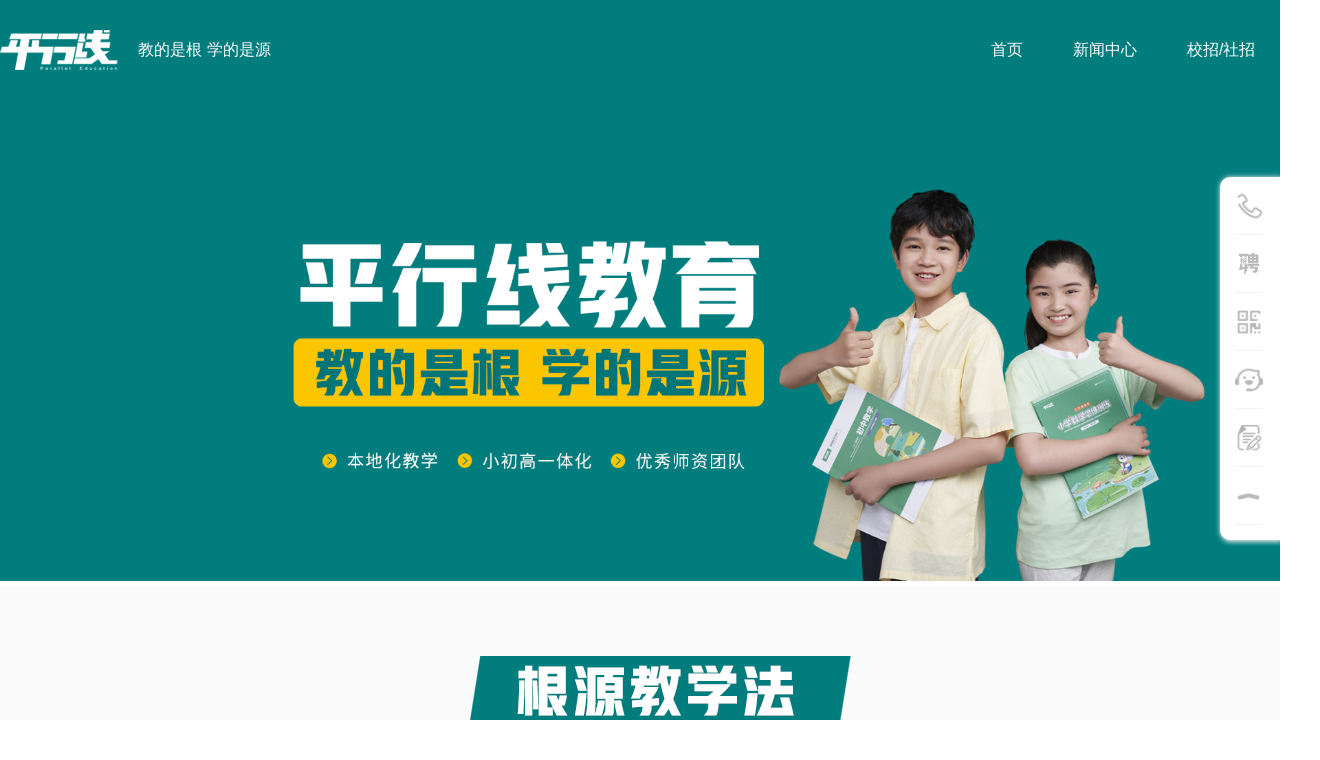

--- FILE ---
content_type: text/html; charset=utf-8
request_url: https://www.zzpxx.com/
body_size: 9691
content:
<!doctype html>
<html data-n-head-ssr data-n-head="">
<head data-n-head="">
  <title data-n-head="true">平行线教育--教的是根，学的是源-平行线教育官网-郑州一起学教育科技有限公司</title><meta data-n-head="true" charset="utf-8"><meta data-n-head="true" name="viewport" content="width=device-width,initial-scale=1.0,maximum-scale=1.0,user-scalable=no"><meta data-n-head="true" data-hid="keywords" name="keywords" content="一起学，一起学教育，平行线教育,专注平行线,平行线学校,平行线,数学思想和方法,理科,数学,理科培训,数学培训,竞赛,刘育涛"><meta data-n-head="true" data-hid="description" name="description" content="平行线教育（Parallel Education）,2009年创立，是一家坚持以理科为教学特色的综合性中小学教育机构，分布在北京、深圳、广州、杭州、郑州、合肥、西安、成都等全国多个城市。"><link data-n-head="true" rel="icon" type="image/x-icon" href="/favicon.ico"><link data-n-head="true" rel="stylesheet" href="https://g.alicdn.com/de/prismplayer/2.9.3/skins/default/aliplayer-min.css"><script data-n-head="true" src="https://sdk.jinrishici.com/v2/browser/jinrishici.js"></script><script data-n-head="true" src="https://g.alicdn.com/de/prismplayer/2.9.3/aliplayer-min.js"></script><script data-n-head="true" src="https://res.wx.qq.com/open/js/jweixin-1.6.0.js"></script><link rel="stylesheet" href="/public/5959bde2b8f6640b2415.css"><link rel="stylesheet" href="/public/927472f41e0c40faa411.css"><link rel="stylesheet" href="/public/1f3b28165adac0665e96.css">
  <script>var _hmt=_hmt||[];!function(){var e=document.createElement("script");e.src="https://hm.baidu.com/hm.js?783a09b4deecf4a29647f0df71edf918";var t=document.getElementsByTagName("script")[0];t.parentNode.insertBefore(e,t)}()</script>

</head>
<body data-n-head="">
<div data-server-rendered="true" id="__pxx"><!----><div id="__layout"><div><div class="header-panel" data-v-2cda4f1d><div class="nav-box" data-v-507dc2c2 data-v-2cda4f1d><div class="nav" data-v-507dc2c2><a href="/" aria-current="page" class="logo nuxt-link-exact-active nuxt-link-active" data-v-507dc2c2><img src="/public/img/2a8f9c2.png" data-v-507dc2c2> <span data-v-507dc2c2>教的是根  学的是源</span></a> <ul class="nav-panel" data-v-507dc2c2><li data-v-507dc2c2><a href="/" aria-current="page" class="nuxt-link-exact-active nuxt-link-active" data-v-507dc2c2>首页</a></li> <li data-v-507dc2c2><a href="/list/37" data-v-507dc2c2>新闻中心</a></li> <li data-v-507dc2c2><a href="/join" data-v-507dc2c2>校招/社招</a></li></ul></div></div></div> <div class="content"><section class="box" data-v-712d9d7c><img src="/public/img/91923e8.png" width="100%" data-v-712d9d7c> <div class="root-box" data-v-712d9d7c><img src="/public/img/a1a8f72.png" class="t1" data-v-712d9d7c> <div class="root-con" data-v-712d9d7c><div class="root-left" data-v-712d9d7c><div data-v-712d9d7c><img src="https://static.zzpxx.com/assets/pc/images/revision/0.png" height="74px" data-v-712d9d7c> <p class="root-title" data-v-712d9d7c>难题变简单</p></div><!----><!----> <img src="/public/img/107e822.png" data-v-712d9d7c></div> <div class="root-right" data-v-712d9d7c><div class="root-carousel ivu-carousel" data-v-712d9d7c><button type="button" class="left ivu-carousel-arrow ivu-carousel-arrow-always"><i class="ivu-icon ivu-icon-ios-arrow-back"></i></button> <div class="ivu-carousel-list"><div class="ivu-carousel-track higher" style="width:0px;transform:translate3d(0px, 0px, 0px);transition:transform 500ms ease;"><div class="ivu-carousel-item" style="width:0px;height:auto;left:0px;" data-v-712d9d7c><div class="root-item" data-v-712d9d7c><p class="dim" data-v-712d9d7c>难题变简单</p> <div class="theory" data-v-712d9d7c><p class="text" data-v-712d9d7c>老师从根源教、学生从根源学、把难题变简单</p> <img src="/public/img/00d0ba4.png" alt="从本质上吃透理科" class="bz" data-v-712d9d7c></div></div></div> <div class="ivu-carousel-item" style="width:0px;height:auto;left:0px;" data-v-712d9d7c><div class="root-item" data-v-712d9d7c><div class="root-item" data-v-712d9d7c><p class="dim" data-v-712d9d7c>从根源解决问题</p> <p class="theory" data-v-712d9d7c>把基本概念、基本方法、基本思想作为解决问题的起点和终点</p> <ul class="terms" data-v-712d9d7c><li data-v-712d9d7c>学透一个基本概念，吃透一类题</li> <li data-v-712d9d7c>学透一个基本方法，吃透多类题</li> <li data-v-712d9d7c>学透基本思想，难题都变简单题</li></ul></div></div></div> <div class="ivu-carousel-item" style="width:0px;height:auto;left:0px;" data-v-712d9d7c><div class="root-item" data-v-712d9d7c><div class="root-item" data-v-712d9d7c><p class="dim" data-v-712d9d7c>从本质思考问题</p> <div class="theory" data-v-712d9d7c><p class="text" data-v-712d9d7c>教会学生从本质上思考问题</p> <p class="text" data-v-712d9d7c>从根源上解决问题，把难题变简单，少报班就能学好理科</p></div></div></div></div></div> <div class="ivu-carousel-track" style="width:0px;transform:translate3d(0px, 0px, 0px);transition:transform 500ms ease;position:absolute;top:0;"></div></div> <button type="button" class="right ivu-carousel-arrow ivu-carousel-arrow-always"><i class="ivu-icon ivu-icon-ios-arrow-forward"></i></button> <ul class="ivu-carousel-dots ivu-carousel-dots-none"></ul></div></div></div></div> <div class="advantage-box" data-v-712d9d7c><img src="/public/img/22517e5.png" class="t2" data-v-712d9d7c> <img src="/public/img/2f1c364.png" class="advantage" data-v-712d9d7c></div> <div class="method-box" data-v-712d9d7c><img src="/public/img/54ad70e.png" class="t3" data-v-712d9d7c> <div class="swiper-box" data-v-712d9d7c><div class="swiper swiperBox" data-v-36696e50 data-v-712d9d7c><div class="swiper-wrapper" data-v-36696e50><div class="swiper-slide" data-v-36696e50><div class="swiper-box-item" data-v-36696e50 data-v-712d9d7c><div class="pic" data-v-36696e50 data-v-712d9d7c><img src="https://static.zzpxx.com/about/static/method-pic/mm1.png" width="400" height="225" data-v-36696e50 data-v-712d9d7c> <img src="[data-uri]" class="play" data-v-36696e50 data-v-712d9d7c></div></div></div><div class="swiper-slide" data-v-36696e50><div class="swiper-box-item" data-v-36696e50 data-v-712d9d7c><div class="pic" data-v-36696e50 data-v-712d9d7c><img src="https://static.zzpxx.com/about/static/method-pic/mm2.png" width="400" height="225" data-v-36696e50 data-v-712d9d7c> <img src="[data-uri]" class="play" data-v-36696e50 data-v-712d9d7c></div></div></div><div class="swiper-slide" data-v-36696e50><div class="swiper-box-item" data-v-36696e50 data-v-712d9d7c><div class="pic" data-v-36696e50 data-v-712d9d7c><img src="https://static.zzpxx.com/about/static/method-pic/mm8.png" width="400" height="225" data-v-36696e50 data-v-712d9d7c> <img src="[data-uri]" class="play" data-v-36696e50 data-v-712d9d7c></div></div></div><div class="swiper-slide" data-v-36696e50><div class="swiper-box-item" data-v-36696e50 data-v-712d9d7c><div class="pic" data-v-36696e50 data-v-712d9d7c><img src="https://static.zzpxx.com/about/static/method-pic/mm5.png" width="400" height="225" data-v-36696e50 data-v-712d9d7c> <img src="[data-uri]" class="play" data-v-36696e50 data-v-712d9d7c></div></div></div></div> <div class="swiper-pagination" data-v-36696e50></div></div> <div class="prev" data-v-712d9d7c></div> <div class="next" data-v-712d9d7c></div></div></div> <div id="videoBox" class="videoBox" data-v-712d9d7c></div> <div class="train-box" data-v-712d9d7c><img src="/public/img/6a646a6.png" class="peiyou" data-v-712d9d7c> <div class="train-info" data-v-712d9d7c><h2 data-v-712d9d7c>平行线教育</h2> <p class="slo-gan" data-v-712d9d7c>教的是根|学的是源</p> <p class="about" data-v-712d9d7c>平行线教育成立于2009年，是一家专注K12理科教育培训，坚持内容驱动、文化驱动、人才驱动、数据驱动的教育企业。主营业务有K12理科班课培训、VIP全科培训、教练员培训、教育软件开发等</p></div></div> <div class="honor-box" data-v-712d9d7c><img src="/public/img/b6e18fe.png" class="t6" data-v-712d9d7c> <div class="swiper-honor-box" data-v-712d9d7c><div class="swiper swiperBox" data-v-36696e50 data-v-712d9d7c><div class="swiper-wrapper" data-v-36696e50><div class="swiper-slide" data-v-36696e50><div class="swiper-honor-box-item" data-v-36696e50 data-v-712d9d7c><div class="pic" data-v-36696e50 data-v-712d9d7c><img src="https://static.zzpxx.com/about/static/honor-pic/honor1.jpg" width="236" height="170" data-v-36696e50 data-v-712d9d7c> <p class="tag" data-v-36696e50 data-v-712d9d7c>爱心企业奖</p></div> <div class="pic" data-v-36696e50 data-v-712d9d7c><img src="https://static.zzpxx.com/about/static/honor-pic/honor2.jpg" width="236" height="170" data-v-36696e50 data-v-712d9d7c> <p class="tag" data-v-36696e50 data-v-712d9d7c>慈善基金奖</p></div></div></div><div class="swiper-slide" data-v-36696e50><div class="swiper-honor-box-item" data-v-36696e50 data-v-712d9d7c><div class="pic" data-v-36696e50 data-v-712d9d7c><img src="https://static.zzpxx.com/about/static/honor-pic/honor3.jpg" width="236" height="170" data-v-36696e50 data-v-712d9d7c> <p class="tag" data-v-36696e50 data-v-712d9d7c>金口碑奖</p></div> <div class="pic" data-v-36696e50 data-v-712d9d7c><img src="https://static.zzpxx.com/about/static/honor-pic/honor4.jpg" width="236" height="170" data-v-36696e50 data-v-712d9d7c> <p class="tag" data-v-36696e50 data-v-712d9d7c>捐赠证书</p></div></div></div><div class="swiper-slide" data-v-36696e50><div class="swiper-honor-box-item" data-v-36696e50 data-v-712d9d7c><div class="pic" data-v-36696e50 data-v-712d9d7c><img src="https://static.zzpxx.com/about/static/honor-pic/honor5.jpg" width="236" height="170" data-v-36696e50 data-v-712d9d7c> <p class="tag" data-v-36696e50 data-v-712d9d7c>辖区贡献奖</p></div> <div class="pic" data-v-36696e50 data-v-712d9d7c><img src="https://static.zzpxx.com/about/static/honor-pic/honor6.jpg" width="236" height="170" data-v-36696e50 data-v-712d9d7c> <p class="tag" data-v-36696e50 data-v-712d9d7c>综合实力教育集团</p></div></div></div><div class="swiper-slide" data-v-36696e50><div class="swiper-honor-box-item" data-v-36696e50 data-v-712d9d7c><div class="pic" data-v-36696e50 data-v-712d9d7c><img src="https://static.zzpxx.com/about/static/honor-pic/honor7.png" width="236" height="170" data-v-36696e50 data-v-712d9d7c> <p class="tag" data-v-36696e50 data-v-712d9d7c>综合实力教育集团</p></div> <div class="pic" data-v-36696e50 data-v-712d9d7c><img src="https://static.zzpxx.com/about/static/honor-pic/honor8.jpg" width="236" height="170" data-v-36696e50 data-v-712d9d7c> <p class="tag" data-v-36696e50 data-v-712d9d7c>最佳雇主奖</p></div></div></div><div class="swiper-slide" data-v-36696e50><div class="swiper-honor-box-item" data-v-36696e50 data-v-712d9d7c><div class="pic" data-v-36696e50 data-v-712d9d7c><img src="https://static.zzpxx.com/about/static/honor-pic/honor9.png" width="236" height="170" data-v-36696e50 data-v-712d9d7c> <p class="tag" data-v-36696e50 data-v-712d9d7c>公益捐赠证书</p></div> <div class="pic" data-v-36696e50 data-v-712d9d7c><img src="https://static.zzpxx.com/about/static/honor-pic/honor10.png" width="236" height="170" data-v-36696e50 data-v-712d9d7c> <p class="tag" data-v-36696e50 data-v-712d9d7c>公益捐赠证书</p></div></div></div></div> <!----></div> <div class="prev" data-v-712d9d7c></div> <div class="next" data-v-712d9d7c></div></div></div></section></div> <section class="footer" data-v-7765a02e><div class="footer-top" data-v-7765a02e><div class="footer-panel" data-v-7765a02e><img src="/public/img/0d87628.png" data-v-7765a02e> <div class="footer-panel-center" data-v-7765a02e><p class="subtitle" data-v-7765a02e>服务支持</p> <p class="link" data-v-7765a02e><a href="javascript: void(0);" class="zhiCustomBtn" data-v-7765a02e>联系我们</a> <a href="https://zzpxx.zhiye.com" target="_blank" data-v-7765a02e>加入我们</a> <a href="/feedback" data-v-7765a02e>意见反馈</a></p> <p class="subtitle" data-v-7765a02e>产品与工具</p> <p class="link" data-v-7765a02e><a href="/vip" data-v-7765a02e>VIP学习中心</a> <a href="/general" data-v-7765a02e>常规班</a></p></div> <div class="footer-panel-right" data-v-7765a02e><img src="/public/img/0148b2e.png" data-v-7765a02e> <p class="address" data-v-7765a02e>集团地址：郑州市二七区正商航海广场A座18楼</p></div></div></div> <div class="footer-bottom" data-v-7765a02e><p class="Line-space" data-v-7765a02e>Copyright © 2026 平行线教育.版权所有 工信部备案：<a href="https://beian.miit.gov.cn" target="_blank" data-v-7765a02e>粤ICP备2021018485号</a></p></div></section> <ul class="slide-panel"><li><div class="icon icon2"></div> <div class="erweima call">400 - 005 - 6666</div></li> <li><div class="icon icon1"></div> <div class="erweima"><img src="/public/img/822fa1e.jpg" width="80" height="80"> <p>加入我们</p></div></li> <li><div class="icon icon3"></div> <div class="erweima"><img src="/public/img/d2b2715.jpg" width="80" height="80"> <p>关注我们</p></div></li> <li><div class="icon icon4"></div> <div class="erweima"><img src="/public/img/905895a.png" width="80" height="80"> <p>咨询客服</p></div></li> <a href="/ttl"><li><div class="icon icon6"></div> <div class="erweima ttl">天天练</div></li></a> <a href="/activity"><li><div class="icon icon5"></div></li></a></ul></div></div></div><script>window.__PXX__=(function(a,b,c,d,e,f,g,h,i,j,k,l,m,n,o,p,q,r,s,t,u,v,w,x,y,z,A,B,C,D,E,F,G){return {layout:"pc-default",data:[{banners:[{title:"笔记大赛",pc_image:"https:\u002F\u002Fstatic.zzpxx.com\u002Fbanner\u002Fimage\u002F20210630\u002F28764d26173b82cbaa50295403fc61cc.jpg",m_image:"https:\u002F\u002Fstatic.zzpxx.com\u002Fbanner\u002Fimage\u002F20210630\u002Fcfb40a1d0aa2a3913d86f8ab9483abe0.jpg",url:"https:\u002F\u002Fmp.weixin.qq.com\u002Fs\u002Fc4bL7iGXH2fjESH59qaG1g"},{title:"根源教学法",pc_image:"https:\u002F\u002Fstatic.zzpxx.com\u002Fbanner\u002Fimage\u002F20210603\u002F133f958b4d985ef0a42b7df6d33abe87.jpg",m_image:"https:\u002F\u002Fstatic.zzpxx.com\u002Fbanner\u002Fimage\u002F20210603\u002F9e9a388a5f012957abcf6e08675a9d11.jpg",url:"https:\u002F\u002Fmp.weixin.qq.com\u002Fs\u002FiExtvLjMXcLK9TkY-3D9MA"},{title:"小程序",pc_image:"https:\u002F\u002Fstatic.zzpxx.com\u002Fbanner\u002Fimage\u002F20210624\u002F1ceceefa892f5e80e9aa3c4cf33df43d.jpg",m_image:"https:\u002F\u002Fstatic.zzpxx.com\u002Fbanner\u002Fimage\u002F20210624\u002F73df470f79db399376a62ae6e200db0d.jpg",url:"https:\u002F\u002Fwww.zzpxx.com\u002Farticle\u002F7828"}],adverts:[],teachers:{total:c,per_page:30,current_page:a,last_page:c,data:[]},campus:[{id:7,campus:"凯旋门校区",src:"https:\u002F\u002Fstatic.zzpxx.com\u002Fcampus\u002Fimage\u002F20210208\u002F3d6e5b5a4141e7e13e19866852235ce6.jpg",lat:"34.741623",lng:"113.619299",zoom:f,phone:"0371-68783300",place:"郑州市陇海路与桐柏路交叉口凯旋门A座三楼",city:g},{id:x,campus:"聚源路校区",src:"https:\u002F\u002Fstatic.zzpxx.com\u002Fcampus\u002Fimage\u002F20210430\u002F1ceddace162dc256b88281638fc48274.jpg",lat:"34.758732",lng:"113.747036",zoom:f,phone:"0371-86079801",place:"郑州市郑东新区聚源路与宏图街交叉口东北角聚源国际东塔2楼",city:g},{id:d,campus:"经开校区",src:"https:\u002F\u002Fstatic.zzpxx.com\u002Fcampus\u002Fimage\u002F20210218\u002F5911e822cdd49fbe7d45782e7ffeec5b.png",lat:"34.724437",lng:"113.760211",zoom:f,phone:"0371-63220980",place:"郑州市经开第五大街与经南一路交叉口西南角九鼎金地广场3楼",city:g},{id:y,campus:"连云路校区",src:"https:\u002F\u002Fstatic.zzpxx.com\u002Fcampus\u002Fimage\u002F20210208\u002F3099fd6a7185e2ceec064bd0ed789768.jpg",lat:"34.726185",lng:"113.676035",zoom:f,phone:"0371-86092280",place:"郑州市航海路与祥云路交叉口正商城航海广场（地铁5号线冯庄站A口）B座3楼",city:g},{id:z,campus:"睿达校区",src:"https:\u002F\u002Fstatic.zzpxx.com\u002Fcampus\u002Fimage\u002F20210430\u002F60a6fcfe62753b785a5ead6f38eb8947.jpg",lat:"34.802629",lng:"113.571449",zoom:f,phone:"0371-55287178",place:"郑州市金梭路与木兰里交叉口东南角新合鑫睿达广场3号楼2层",city:g},{id:63,campus:"京城校区",src:"https:\u002F\u002Fstatic.zzpxx.com\u002Fcampus\u002Fimage\u002F20210430\u002F849573e0bf2502f7be8aee9cb45f9be1.jpg",lat:"34.793282",lng:"113.421756",zoom:f,phone:"15617889330",place:"荥阳市三公路与索河路交叉口西南角",city:g},{id:A,campus:"航海东路校区",src:"https:\u002F\u002Fstatic.zzpxx.com\u002Fcampus\u002Fimage\u002F20210218\u002Fd4a95d4491d95e0e255dad3ace4cfded.png",lat:"34.725828",lng:"113.717887",zoom:f,phone:"18569966535",place:"航海路与未来路交叉口向东200米路南中鼎翡翠1号楼临街3楼",city:g},{id:113,campus:"四月天校区",src:"https:\u002F\u002Fstatic.zzpxx.com\u002Fcampus\u002Fimage\u002F20210430\u002F2618243e9233affb1eae8f5123407692.jpg",lat:"34.831346",lng:"113.656662",zoom:B,phone:"0371-58609955",place:"郑州市金水区丰庆路与宏明西路交叉口向东100米路南2楼平行线教育 （联购超市隔壁）",city:g}],articles:[{id:7837,post_title:"致家长的一封信！"},{id:7113,post_title:"平行线公益行丨二期课程升级来袭！"},{id:7094,post_title:"七年级专属大礼包第一弹— 【趣味物理公益科普课】"},{id:7040,post_title:"“高一专题公益课”限时免费领取！"},{id:7027,post_title:"3-9年级公益课程时间安排及观看指南"}],categoryTree:[{id:u,pid:c,status:a,list_order:3000,name:l,path:"0-11",seo_title:l,seo_keywords:l,seo_description:l,level:a,children:[{id:12,pid:u,status:a,list_order:e,name:b,path:"0-11-12",seo_title:b,seo_keywords:b,seo_description:b,level:d,children:[]},{id:22,pid:u,status:a,list_order:e,name:i,path:"0-11-22",seo_title:i,seo_keywords:i,seo_description:i,level:d,children:[]}]},{id:C,pid:c,status:a,list_order:4000,name:m,path:"0-9",seo_title:m,seo_keywords:m,seo_description:m,level:a,children:[{id:10,pid:C,status:a,list_order:e,name:b,path:"0-9-10",seo_title:b,seo_keywords:b,seo_description:b,level:d,children:[]}]},{id:v,pid:c,status:a,list_order:5000,name:n,path:"0-5",seo_title:n,seo_keywords:n,seo_description:n,level:a,children:[{id:y,pid:v,status:a,list_order:e,name:b,path:"0-5-6",seo_title:b,seo_keywords:b,seo_description:b,level:d,children:[]},{id:23,pid:v,status:a,list_order:e,name:i,path:"0-5-23",seo_title:i,seo_keywords:i,seo_description:i,level:d,children:[]}]},{id:a,pid:c,status:a,list_order:6000,name:"六年级",path:"0-1",seo_title:w,seo_keywords:w,seo_description:w,level:a,children:[{id:d,pid:a,status:a,list_order:e,name:b,path:"0-1-2",seo_title:b,seo_keywords:b,seo_description:b,level:d,children:[]}]},{id:o,pid:c,status:a,list_order:e,name:p,path:"0-13",seo_title:p,seo_keywords:p,seo_description:p,level:a,children:[{id:14,pid:o,status:a,list_order:e,name:b,path:"0-13-14",seo_title:b,seo_keywords:b,seo_description:b,level:d,children:[]}]},{id:f,pid:c,status:a,list_order:e,name:q,path:"0-15",seo_title:q,seo_keywords:q,seo_description:q,level:a,children:[{id:x,pid:f,status:a,list_order:e,name:b,path:"0-15-16",seo_title:b,seo_keywords:b,seo_description:b,level:d,children:[]},{id:B,pid:f,status:a,list_order:e,name:j,path:"0-15-19",seo_title:j,seo_keywords:j,seo_description:j,level:d,children:[]}]},{id:k,pid:c,status:a,list_order:e,name:r,path:"0-17",seo_title:r,seo_keywords:r,seo_description:r,level:a,children:[{id:18,pid:k,status:a,list_order:e,name:b,path:"0-17-18",seo_title:b,seo_keywords:b,seo_description:b,level:d,children:[]},{id:20,pid:k,status:a,list_order:e,name:j,path:"0-17-20",seo_title:j,seo_keywords:j,seo_description:j,level:d,children:[]},{id:z,pid:k,status:a,list_order:e,name:s,path:"0-17-21",seo_title:s,seo_keywords:s,seo_description:s,level:d,children:[]},{id:24,pid:k,status:a,list_order:e,name:t,path:"0-17-24",seo_title:t,seo_keywords:t,seo_description:t,level:d,children:[]}]}],onlineCourse:{total:129,per_page:4,current_page:a,last_page:33,data:[{id:86,class_name:"偶就是2",hits:2220,thumbnail:"https:\u002F\u002Fstatic.zzpxx.com\u002FonlineCourse\u002Fimage\u002F20200303\u002F93276d367c59d4b3882d93b92ebf4d14.png",published_time:D,teacher_name:"白梦娟",price:c,jing:a,buy_count:c},{id:180,class_name:"八年级物理期末测试",hits:2330,thumbnail:"https:\u002F\u002Fstatic.zzpxx.com\u002FonlineCourse\u002Fimage\u002F20200327\u002Fb5d6ab75b247208c8ac75dddb5f53aa1.png",published_time:"2020-03-26 00:00:00",teacher_name:E,price:c,jing:a,buy_count:c},{id:42,class_name:"平行四边形高手进阶",hits:2551,thumbnail:"https:\u002F\u002Fstatic.zzpxx.com\u002FonlineCourse\u002Fimage\u002F20200227\u002Fad4f566ded608a1b4dbb082ad9e42ac2.jpeg",published_time:"2020-02-26 00:00:00",teacher_name:"张明明",price:c,jing:a,buy_count:c},{id:A,class_name:"变量之间的关系",hits:2617,thumbnail:"https:\u002F\u002Fstatic.zzpxx.com\u002FonlineCourse\u002Fimage\u002F20200303\u002F7a64952d416d1f97f0063f26e36f4bf0.jpeg",published_time:D,teacher_name:"王鹏辉",price:c,jing:a,buy_count:c}]},offlineCourse:[],x_city:void 0,infoWindow:{show:false,id:a,info:{}},center:{lat:F,lng:G},zoom:o}],error:E,state:{app:{cityList:[],nowCity:{label:g,lat:F,lng:G,value:d,zoom:o},ipInfo:h,publicInfo:{links:[{title:"mianfeis",url:"http:\u002F\u002Fzzpxx.com",status:"0",target:"_blank"}],footer:{ring:"郑州市二七区正商航海广场A座18楼",copyright:"Copyright © 2023 平行线教育.版权所有  工信部备案：\u003Ca href=\"https:\u002F\u002Fbeian.miit.gov.cn\" target=\"_blank\"\u003E豫ICP备16002186号\u003C\u002Fa\u003E"},hotArticle:[{id:6314,post_title:"助力全城学子，郑州平行线八年级公益讲座来袭！"}],hotDatum:[{id:7018,post_title:"3-9年级公益课程讲义"}],hotActivity:[],time:1769309695414},articleCategory:h,nowArticleCategory:h,articleAdverts:h,courseInfo:h,offlineCourseInfo:h,datumCategory:h,nowDatumCategory:h,datumAdverts:h}},serverRendered:true}}(1,"数学",0,2,10000,15,"郑州市","","语文","物理",17,"三年级","四年级","五年级",13,"七年级","八年级","九年级","化学","英语",11,5,"小学",16,6,21,99,19,9,"2020-03-02 00:00:00",null,"34.756142","113.703586"));</script><script src="/public/b1da92efba75cb2a5a3c.js" defer></script><script src="/public/6253f01587688c8d1f35.js" defer></script><script src="/public/669569b9444d20eb7080.js" defer></script><script src="/public/14a0db9fa22bd5739ec6.js" defer></script><script src="/public/6f54abcec6bc3b62838a.js" defer></script>
</body>
</html>


--- FILE ---
content_type: text/css; charset=UTF-8
request_url: https://www.zzpxx.com/public/1f3b28165adac0665e96.css
body_size: 9490
content:
.carousel img[data-v-6b5d155c]{width:100%;-o-object-fit:cover;object-fit:cover}[data-v-6b5d155c] .banner-panel .ivu-carousel-dots li button{background:#f4dcfb;opacity:.8;width:6px;height:6px;border-radius:10px;margin:0 3px}[data-v-6b5d155c] .banner-panel .ivu-carousel-dots-inside{bottom:18px}[data-v-6b5d155c] .banner-panel .ivu-carousel-dots li.ivu-carousel-active>button{width:18px;opacity:1}.box[data-v-712d9d7c]{background-color:#fff;min-width:1320px}.root-box[data-v-712d9d7c]{padding:70px 0 80px;background-color:#fafafa}.root-box .t1[data-v-712d9d7c]{display:block;margin:0 auto}.root-box .root-con[data-v-712d9d7c]{width:1280px;height:490px;border-radius:20px;margin:70px auto;background-color:#fff;box-shadow:0 5px 10px 2px #ebf4f2;display:flex;justify-content:flex-start}.root-box .root-con .root-left[data-v-712d9d7c]{width:400px;background-color:#017e7d;border-radius:20px 0 0 20px;padding:40px}.root-box .root-con .root-left .root-title[data-v-712d9d7c]{font-size:28px;color:#fff;margin:-30px 0 33px}.root-box .root-con .root-right[data-v-712d9d7c]{width:880px;padding:115px 70px 0}.root-box .root-con .root-right .root-carousel[data-v-712d9d7c] .ivu-carousel-arrow.left{left:0}.root-box .root-con .root-right .root-carousel[data-v-712d9d7c] .ivu-carousel-arrow.right{right:0}.root-box .root-con .root-right .root-carousel[data-v-712d9d7c] .ivu-carousel-arrow{border:1px solid #686868;padding-top:.2em;background-color:#fff;color:#686868;font-size:1.5em}.root-box .root-con .root-right .root-carousel[data-v-712d9d7c] .ivu-carousel-arrow:hover{border:1px solid #017d7e;padding-top:.2em;background-color:#017d7e;color:#fff;font-size:1.5em}.root-box .root-con .root-right .root-item .dim[data-v-712d9d7c]{text-align:center;font-size:30px;font-weight:600;color:#333;position:relative}.root-box .root-con .root-right .root-item .dim[data-v-712d9d7c]:after{content:"";position:absolute;width:40px;height:6px;background-color:#017e7d;border-radius:50px;left:calc(50% - 20px);bottom:-20px}.root-box .root-con .root-right .root-item .theory[data-v-712d9d7c]{text-align:center;font-size:16px;color:#999;margin:55px 0 50px}.root-box .root-con .root-right .root-item .theory .text[data-v-712d9d7c]{line-height:42px}.root-box .root-con .root-right .root-item .theory .bz[data-v-712d9d7c]{margin-top:25px}.root-box .root-con .root-right .root-item .terms[data-v-712d9d7c]{font-size:16px;color:#017d7e;line-height:26px;display:flex;justify-content:space-around}.root-box .root-con .root-right .root-item .terms li[data-v-712d9d7c]{background-color:#f5f5f5;border-radius:10px;padding:20px;width:172px;height:90px}.advantage-box[data-v-712d9d7c]{padding:70px 0 80px}.advantage-box .advantage[data-v-712d9d7c],.advantage-box .t2[data-v-712d9d7c]{display:block;margin:0 auto}.advantage-box .advantage[data-v-712d9d7c]{max-width:100%}.method-box[data-v-712d9d7c]{background-color:#fafafa;padding:70px 0 80px}.method-box .t3[data-v-712d9d7c]{display:block;margin:0 auto 90px}.method-box .swiper-box[data-v-712d9d7c]{width:1280px;margin:0 auto;position:relative}.method-box .swiper-box-item[data-v-712d9d7c]{height:235px}.method-box .swiper-box-item a[data-v-712d9d7c]{color:#93999f}.method-box .swiper-box-item img[data-v-712d9d7c],.method-box .swiper-box-item video[data-v-712d9d7c]{max-width:100%;margin-bottom:20px;border-radius:15px}.method-box .swiper-box-item .pic[data-v-712d9d7c]{position:relative}.method-box .swiper-box-item .pic .play[data-v-712d9d7c]{cursor:pointer;position:absolute;top:77px;right:164px}.method-box .swiper-box-item .pic .tag[data-v-712d9d7c]{display:block;width:172px;height:35px;line-height:35px;color:#fff;font-size:18px;text-align:center;background:url([data-uri]);position:absolute;top:0;right:13px}.method-box .swiper-box-item .pic:hover .tag[data-v-712d9d7c]{background:url([data-uri])}.method-box .swiper-box .prev[data-v-712d9d7c]{width:37px;height:37px;background:url([data-uri]) 0 0 no-repeat;cursor:pointer;position:absolute;top:103px;left:-60px}.method-box .swiper-box .prev[data-v-712d9d7c]:hover{background:url([data-uri]) 0 0 no-repeat}.method-box .swiper-box .next[data-v-712d9d7c]{width:37px;height:37px;background:url([data-uri]) 0 0 no-repeat;cursor:pointer;position:absolute;top:103px;right:-60px}.method-box .swiper-box .next[data-v-712d9d7c]:hover{background:url([data-uri]) 0 0 no-repeat}.method-box .swiper-box .swiper-container[data-v-712d9d7c]{padding-bottom:100px}.method-box .swiper-box .swiper-container[data-v-712d9d7c] .swiper-pagination-bullet{width:10px;height:10px;background:#017e7d;opacity:1;margin:0 13px}.method-box .swiper-box .swiper-container[data-v-712d9d7c] .swiper-pagination-bullet-active{background:#f9c900}.videoBox[data-v-712d9d7c]{width:100%;height:100vh;position:fixed;left:0;top:0;z-index:-1}.teacher-box[data-v-712d9d7c]{padding:80px 0 130px}.teacher-box .t4[data-v-712d9d7c]{display:block;margin:0 auto}.teacher-box .swiper-teacher-box[data-v-712d9d7c]{width:1320px;margin:0 auto;position:relative}.teacher-box .swiper-teacher-box-item[data-v-712d9d7c]{background-color:#fff;width:280px;margin:0 25px;transition-duration:.25s}.teacher-box .swiper-teacher-box-item a[data-v-712d9d7c]{color:#666}.teacher-box .swiper-teacher-box-item img[data-v-712d9d7c]{max-width:100%}.teacher-box .swiper-teacher-box-item .Photo[data-v-712d9d7c]{position:relative}.teacher-box .swiper-teacher-box-item .Photo .triangle[data-v-712d9d7c]{position:absolute;left:0;bottom:4px;border-bottom:56px solid #fff;border-left:280px solid transparent}.teacher-box .swiper-teacher-box-item .name[data-v-712d9d7c]{font-size:20px;font-weight:600;color:#262626;padding:30px 20px 12px}.teacher-box .swiper-teacher-box-item .excerpt[data-v-712d9d7c]{height:48px;font-size:14px;line-height:24px;padding:0 20px}.teacher-box .swiper-teacher-box-item .arrow[data-v-712d9d7c]{margin:34px 0 34px 20px}.teacher-box .swiper-teacher-box-item[data-v-712d9d7c]:hover{box-shadow:0 23px 15px 2px #bededc;transform:scale(1.107);position:absolute;left:0;top:-35px;transition-duration:.25s}.teacher-box .swiper-teacher-box .swiper-acive[data-v-712d9d7c]{box-shadow:0 23px 15px 2px #bededc;width:310px;position:absolute;left:-15px;top:-45px;transition-duration:.25s}.teacher-box .swiper-teacher-box .swiper-acive img[data-v-712d9d7c]{width:310px;height:310px;max-width:100%}.teacher-box .swiper-teacher-box .swiper-acive .Photo[data-v-712d9d7c]{position:relative}.teacher-box .swiper-teacher-box .swiper-acive .Photo .triangle[data-v-712d9d7c]{position:absolute;left:0;bottom:4px;border-bottom:62px solid #fff;border-left:310px solid transparent}.teacher-box .swiper-teacher-box .swiper-acive .name[data-v-712d9d7c]{font-size:22px}.teacher-box .swiper-teacher-box .swiper-acive .excerpt[data-v-712d9d7c]{height:60px;font-size:16px;line-height:30px;padding:0 20px}.teacher-box .swiper-teacher-box .swiper-acive .arrow[data-v-712d9d7c]{width:23px;height:8px;margin:34px 0 34px 20px}.teacher-box .swiper-teacher-box .prev[data-v-712d9d7c]{width:37px;height:37px;background:url([data-uri]) 0 0 no-repeat;cursor:pointer;position:absolute;top:360px;left:-60px}.teacher-box .swiper-teacher-box .prev[data-v-712d9d7c]:hover{background:url([data-uri]) 0 0 no-repeat}.teacher-box .swiper-teacher-box .next[data-v-712d9d7c]{width:37px;height:37px;background:url([data-uri]) 0 0 no-repeat;cursor:pointer;position:absolute;top:360px;right:-60px}.teacher-box .swiper-teacher-box .next[data-v-712d9d7c]:hover{background:url([data-uri]) 0 0 no-repeat}.teacher-box .swiper-teacher-box .swiper-container[data-v-712d9d7c]{padding:150px 0 100px}.teacher-box .more-btn[data-v-712d9d7c]{width:210px;height:60px;line-height:48px;color:#666;font-size:16px;background-color:#e5e5e5;border:none;display:block;margin:0 auto;transition-duration:.1s}.teacher-box .more-btn[data-v-712d9d7c]:hover{color:#fff;background-color:#007677;box-shadow:0 2px 10px 1px #c8e1e0;transition-duration:.1s}@media screen and (max-width:1400px){.swiper-box[data-v-712d9d7c],.swiper-honor-box[data-v-712d9d7c],.swiper-teacher-box[data-v-712d9d7c]{overflow:hidden}.swiper-box .next[data-v-712d9d7c],.swiper-box .prev[data-v-712d9d7c],.swiper-honor-box .next[data-v-712d9d7c],.swiper-honor-box .prev[data-v-712d9d7c],.swiper-teacher-box .next[data-v-712d9d7c],.swiper-teacher-box .prev[data-v-712d9d7c]{display:none}}.train-box[data-v-712d9d7c]{color:#fff;height:620px;background:#000;overflow:hidden;position:relative}.train-box .peiyou[data-v-712d9d7c]{width:100%;min-width:1920px;opacity:.6;filter:alpha(opacity=60);transition:all 1s ease-out;-moz-transition:all 1s ease-out;-webkit-transition:all 1s ease-out;-o-transition:all 1s ease-out;position:absolute;left:0;top:0;z-index:0}.train-box .train-info[data-v-712d9d7c]{text-align:center;position:absolute;left:calc(50% - 515px);top:140px;z-index:0}.train-box .train-info h2[data-v-712d9d7c]{font-size:48px}.train-box .train-info .slo-gan[data-v-712d9d7c]{color:#f6f5f5;font-size:20px;letter-spacing:12px;margin:38px 0 100px}.train-box .train-info .about[data-v-712d9d7c]{color:#eeefee;width:1030px;font-size:16px;line-height:36px;margin:0 auto}.train-box[data-v-712d9d7c]:hover{cursor:pointer}.train-box:hover .peiyou[data-v-712d9d7c]{transition:all 1s ease-out;-moz-transition:all 1s ease-out;-webkit-transition:all 1s ease-out;-o-transition:all 1s ease-out;transform:scale(1.1)}.map-box[data-v-712d9d7c]{padding:60px 0 50px;background-color:#fff}.map-box .t5[data-v-712d9d7c]{display:block;margin:0 auto}.map-box .map-lay[data-v-712d9d7c]{height:600px;display:flex;flex-direction:row;margin-top:90px}.map-box .map-lay .map-list[data-v-712d9d7c]{padding:75px 82px;background:url(/public/img/c32daba.png) 50% no-repeat;background-size:cover;position:relative}.map-box .map-lay .map-list .slogan[data-v-712d9d7c]{color:#fffeff;font-size:22px;margin-bottom:55px}.map-box .map-lay .map-list .campus-list li[data-v-712d9d7c]{margin-bottom:50px}.map-box .map-lay .map-list .campus-list .phone[data-v-712d9d7c]{color:#f3f8f9;font-size:14px;margin-right:26px}.map-box .map-lay .map-list .campus-list .name[data-v-712d9d7c]{color:#f3f8f9;font-size:18px}.map-box .map-lay .map-list .campus-list .address[data-v-712d9d7c]{font-size:14px;color:hsla(0,0%,100%,.8);margin-top:14px}.map-box .map-lay .map-list .more-cam[data-v-712d9d7c]{font-size:14px;color:#017d7e;background-color:#fff;margin-top:20px;padding:6px 10px;border-radius:10px 0 10px 0}.map-box .map-lay .map-list .contact[data-v-712d9d7c]{position:absolute;right:-41px;top:340px;z-index:1}.map-box .map-lay .map-list .guide[data-v-712d9d7c]{position:absolute;right:-41px;top:200px;z-index:1}.map-box .map-lay .map[data-v-712d9d7c]{position:relative}.map-box .map-lay .map .guide-school[data-v-712d9d7c]{position:absolute;left:calc(50% - 84px);bottom:-50px;z-index:1}.map-box .map-lay .map .bm-view[data-v-712d9d7c]{width:100%;height:600px}.map-box .map-lay>div[data-v-712d9d7c]{height:600px;flex:1}.honor-box[data-v-712d9d7c]{padding:0 0 220px;background:#fff url(/public/img/af39917.png) bottom no-repeat;background-size:contain}.honor-box .t6[data-v-712d9d7c]{display:block;margin:0 auto}.honor-box .swiper-honor-box[data-v-712d9d7c]{width:1280px;margin:0 auto;position:relative}.honor-box .swiper-honor-box-item[data-v-712d9d7c]{width:284px;height:525px}.honor-box .swiper-honor-box-item a[data-v-712d9d7c]{color:#93999f}.honor-box .swiper-honor-box-item img[data-v-712d9d7c]{max-width:100%;margin-bottom:8px}.honor-box .swiper-honor-box-item .pic[data-v-712d9d7c]{width:284px;height:237px;padding-top:17px;margin-bottom:17px;text-align:center;font-size:18px;color:#666}.honor-box .swiper-honor-box-item .pic[data-v-712d9d7c]:hover{background-color:#fafafa;border-radius:10px}.honor-box .swiper-honor-box .prev[data-v-712d9d7c]{width:37px;height:37px;background:url([data-uri]) 0 0 no-repeat;cursor:pointer;position:absolute;top:325px;left:-60px}.honor-box .swiper-honor-box .prev[data-v-712d9d7c]:hover{background:url([data-uri]) 0 0 no-repeat}.honor-box .swiper-honor-box .next[data-v-712d9d7c]{width:37px;height:37px;background:url([data-uri]) 0 0 no-repeat;cursor:pointer;position:absolute;top:325px;right:-60px}.honor-box .swiper-honor-box .next[data-v-712d9d7c]:hover{background:url([data-uri]) 0 0 no-repeat}.honor-box .swiper-honor-box .swiper-container[data-v-712d9d7c]{padding-top:110px}.honor-box .swiper-honor-box .swiper-container[data-v-712d9d7c] .swiper-pagination-bullet{width:10px;height:10px;background:#017e7d;opacity:1;margin:0 13px}.honor-box .swiper-honor-box .swiper-container[data-v-712d9d7c] .swiper-pagination-bullet-active{background:#f9c900}.advert[data-v-712d9d7c]{background:#fff;padding-top:30px}[data-v-712d9d7c] .banner-panel .ivu-carousel-dots li button{background:#f4dcfb;opacity:.8;width:6px;height:6px;border-radius:10px;margin:0 3px}[data-v-712d9d7c] .banner-panel .ivu-carousel-dots-inside{bottom:18px}[data-v-712d9d7c] .banner-panel .ivu-carousel-dots li.ivu-carousel-active>button{width:18px;opacity:1}.banner-panel[data-v-712d9d7c]{position:relative}.banner-panel-information[data-v-712d9d7c]{color:#5b5b5b;width:310px;background:hsla(0,0%,100%,.9);border-radius:15px;padding:0 14px;position:absolute;right:320px;top:15px}.banner-panel-information a[data-v-712d9d7c]{color:#5b5b5b}.banner-panel-information a[data-v-712d9d7c]:hover{color:#31a86c}.banner-panel-information-header[data-v-712d9d7c]{width:84px;height:84px;border-radius:50%;border:5px solid #e5e5e5;position:absolute;left:108px;top:-33px}.banner-panel-information .hi[data-v-712d9d7c]{color:#31a86c;font-size:16px;text-align:center;padding:35px 0 5px}.banner-panel-information .no[data-v-712d9d7c]{font-size:13px;text-align:center}.banner-panel-information-zone[data-v-712d9d7c]{margin:25px 0;display:flex;justify-content:space-around}.banner-panel-information-zone li[data-v-712d9d7c]{font-size:12px;text-align:center;cursor:pointer}.banner-panel-information-zone li a p[data-v-712d9d7c]{color:#5b5b5b;padding-top:10px}.banner-panel-information-zone li:hover a p[data-v-712d9d7c]{color:#31a86c}.banner-panel-information .news[data-v-712d9d7c]{display:flex;justify-content:space-between}.banner-panel-information .news h4[data-v-712d9d7c]{color:#222}.banner-panel-information .news-list[data-v-712d9d7c]{padding:6px 0 28px}.banner-panel-information .news-list li[data-v-712d9d7c]{font-size:14px;line-height:30px;display:-webkit-box;-webkit-line-clamp:1;overflow:hidden;text-overflow:ellipsis;-webkit-box-orient:vertical}@media screen and (max-width:1630px){.banner-panel-information[data-v-712d9d7c]{right:200px}}@media screen and (max-width:1280px){.banner-panel-information[data-v-712d9d7c]{right:160px}}

--- FILE ---
content_type: text/css; charset=UTF-8
request_url: https://www.zzpxx.com/public/b5adf59b33a792063617.css
body_size: 855
content:
.carousel img[data-v-6b5d155c]{width:100%;-o-object-fit:cover;object-fit:cover}[data-v-6b5d155c] .banner-panel .ivu-carousel-dots li button{background:#f4dcfb;opacity:.8;width:6px;height:6px;border-radius:10px;margin:0 3px}[data-v-6b5d155c] .banner-panel .ivu-carousel-dots-inside{bottom:18px}[data-v-6b5d155c] .banner-panel .ivu-carousel-dots li.ivu-carousel-active>button{width:18px;opacity:1}.box[data-v-f5f4fd88]{background-color:#fff;border:1px solid #eeeff0;border-radius:10px;padding:22px 22px 8px;margin-bottom:20px}.box .title[data-v-f5f4fd88]{color:#333;font-size:17px;font-weight:700;padding-left:10px;position:relative}.box .title[data-v-f5f4fd88]:before{content:"";position:absolute;left:-4px;bottom:4px;width:4px;height:17px;background-color:#007578;border-radius:10px}.box .list[data-v-f5f4fd88]{margin:8px 0}.box .list li[data-v-f5f4fd88]{font-size:14px;line-height:28px;display:-webkit-box;-webkit-line-clamp:1;overflow:hidden;text-overflow:ellipsis;-webkit-box-orient:vertical}.box .list a[data-v-f5f4fd88]{color:#737474}.box .list a[data-v-f5f4fd88]:hover{color:#007578}.list-panel[data-v-e17b9d66]{background-color:#f5f7f9}.list-panel-breadcrumb[data-v-e17b9d66]{padding:25px 0 20px}.list-panel .adverts[data-v-e17b9d66]{margin-bottom:20px}.list-panel-zone[data-v-e17b9d66]{display:flex;justify-content:flex-start}.list-panel-zone-left[data-v-e17b9d66]{width:900px;background-color:#fff;border:1px solid #eeeff0;border-radius:10px;padding:10px 16px}.list-panel-zone-left-classify[data-v-e17b9d66]{padding:10px 0 10px 10px}.list-panel-zone-left-classify span[data-v-e17b9d66]{font-size:14px;margin-right:28px;color:#515a6e;font-weight:700;position:relative;cursor:pointer}.list-panel-zone-left-classify span[data-v-e17b9d66]:hover{color:#007578}.list-panel-zone-left-classify span[data-v-e17b9d66]:hover:after{content:"";position:absolute;left:25%;bottom:-10px;width:50%;height:4px;background-color:#007578;border-radius:10px}.list-panel-zone-left-classify .on[data-v-e17b9d66]{color:#007578}.list-panel-zone-left-classify .on[data-v-e17b9d66]:after{content:"";position:absolute;left:25%;bottom:-10px;width:50%;height:4px;background-color:#007578;border-radius:10px}.list-panel-zone-left-list-item[data-v-e17b9d66]{border-top:1px solid #f5f5f5;padding:20px 10px;display:flex;justify-content:flex-start}.list-panel-zone-left-list-item .list-pic[data-v-e17b9d66]{width:120px;height:120px;border-radius:5px}.list-panel-zone-left-list-item .info[data-v-e17b9d66]{width:662px;padding-left:24px}.list-panel-zone-left-list-item .info .title[data-v-e17b9d66]{font-weight:700;color:#000;font-size:17px;margin-bottom:21px}.list-panel-zone-left-list-item .info .title .top[data-v-e17b9d66]{color:#f1f9f5;font-weight:400;font-size:12px;background-color:#007578;border-radius:3px;margin-left:10px;padding:2px 3px}.list-panel-zone-left-list-item .info .title .tag[data-v-e17b9d66]{color:#007578}.list-panel-zone-left-list-item .info .msg[data-v-e17b9d66]{color:#696a6a;font-size:14px;line-height:22px}.list-panel-zone-left-list-item .info .time[data-v-e17b9d66]{color:#93999f;margin-top:10px;display:flex;justify-content:space-between}.list-panel-zone-left-list-item .info .time img[data-v-e17b9d66]{margin:0 4px 0 18px}.list-panel-zone-left-empty[data-v-e17b9d66]{color:#c3c3c3;text-align:center;padding-bottom:100px}.list-panel-zone-left-page[data-v-e17b9d66]{margin:30px 0;display:flex;justify-content:center}.list-panel-zone-right[data-v-e17b9d66]{width:360px;margin-left:20px}[data-v-e17b9d66] .banner-panel .ivu-carousel-dots li button{background:#f4dcfb;opacity:.8;width:6px;height:6px;border-radius:10px;margin:0 3px}[data-v-e17b9d66] .banner-panel .ivu-carousel-dots-inside{bottom:18px}[data-v-e17b9d66] .banner-panel .ivu-carousel-dots li.ivu-carousel-active>button{width:18px;opacity:1}

--- FILE ---
content_type: text/css; charset=UTF-8
request_url: https://www.zzpxx.com/public/3a0b1ee7995ff8d23254.css
body_size: 238
content:
.join[data-v-fe0cc326]{width:100%}.slogan[data-v-fe0cc326]{color:#007578;font-size:30px;text-align:center;margin:50px 0}.lay[data-v-fe0cc326]{width:926px;margin:0 auto;padding:20px 0 50px}.lay .school[data-v-fe0cc326],.lay[data-v-fe0cc326]{display:flex;justify-content:flex-start}.lay .school[data-v-fe0cc326]{padding:0 160px;flex-direction:column;align-items:center}.lay .school .sch-btn[data-v-fe0cc326]{width:142px;height:44px;color:#fff;font-size:16px;background-color:#007578;border-color:#007578;margin-top:15px}.lay .school .sch-btn[data-v-fe0cc326]:hover{background-color:#65acae;border-color:#65acae}.lay .school[data-v-fe0cc326]:first-child{border-right:2px solid #ccc}

--- FILE ---
content_type: text/css; charset=UTF-8
request_url: https://www.zzpxx.com/public/fb5ec989c901743ed675.css
body_size: 850
content:
.carousel img[data-v-6b5d155c]{width:100%;-o-object-fit:cover;object-fit:cover}[data-v-6b5d155c] .banner-panel .ivu-carousel-dots li button{background:#f4dcfb;opacity:.8;width:6px;height:6px;border-radius:10px;margin:0 3px}[data-v-6b5d155c] .banner-panel .ivu-carousel-dots-inside{bottom:18px}[data-v-6b5d155c] .banner-panel .ivu-carousel-dots li.ivu-carousel-active>button{width:18px;opacity:1}.box[data-v-f5f4fd88]{background-color:#fff;border:1px solid #eeeff0;border-radius:10px;padding:22px 22px 8px;margin-bottom:20px}.box .title[data-v-f5f4fd88]{color:#333;font-size:17px;font-weight:700;padding-left:10px;position:relative}.box .title[data-v-f5f4fd88]:before{content:"";position:absolute;left:-4px;bottom:4px;width:4px;height:17px;background-color:#007578;border-radius:10px}.box .list[data-v-f5f4fd88]{margin:8px 0}.box .list li[data-v-f5f4fd88]{font-size:14px;line-height:28px;display:-webkit-box;-webkit-line-clamp:1;overflow:hidden;text-overflow:ellipsis;-webkit-box-orient:vertical}.box .list a[data-v-f5f4fd88]{color:#737474}.box .list a[data-v-f5f4fd88]:hover{color:#007578}.list-panel[data-v-2b0440be]{background-color:#f5f7f9}.list-panel-breadcrumb[data-v-2b0440be]{padding:25px 0 20px}.list-panel .adverts[data-v-2b0440be]{margin-bottom:20px}.list-panel-zone[data-v-2b0440be]{display:flex;justify-content:flex-start}.list-panel-zone-left[data-v-2b0440be]{width:900px;background-color:#fff;border:1px solid #eeeff0;border-radius:10px;padding:10px 16px}.list-panel-zone-left-classify[data-v-2b0440be]{padding:10px 0 10px 10px}.list-panel-zone-left-classify span[data-v-2b0440be]{font-size:14px;margin-right:27px;color:#515a6e;font-weight:700;position:relative;cursor:pointer}.list-panel-zone-left-classify span[data-v-2b0440be]:hover{color:#007578}.list-panel-zone-left-classify span[data-v-2b0440be]:hover:after{content:"";position:absolute;left:25%;bottom:-10px;width:50%;height:4px;background-color:#007578;border-radius:10px}.list-panel-zone-left-classify .on[data-v-2b0440be]{color:#007578}.list-panel-zone-left-classify .on[data-v-2b0440be]:after{content:"";position:absolute;left:25%;bottom:-10px;width:50%;height:4px;background-color:#007578;border-radius:10px}.list-panel-zone-left-list-item[data-v-2b0440be]{border-top:1px solid #f5f5f5;padding:20px 10px;display:flex;justify-content:flex-start}.list-panel-zone-left-list-item .list-pic[data-v-2b0440be]{width:120px;height:120px;border-radius:5px}.list-panel-zone-left-list-item .info[data-v-2b0440be]{width:662px;padding-left:24px}.list-panel-zone-left-list-item .info .title[data-v-2b0440be]{font-weight:700;color:#000;font-size:17px;margin-bottom:21px}.list-panel-zone-left-list-item .info .title span[data-v-2b0440be]{color:#007578}.list-panel-zone-left-list-item .info .msg[data-v-2b0440be]{color:#696a6a;font-size:14px;line-height:22px}.list-panel-zone-left-list-item .info .time[data-v-2b0440be]{color:#93999f;margin-top:10px;display:flex;justify-content:space-between}.list-panel-zone-left-list-item .info .time .number[data-v-2b0440be]{display:flex;justify-content:flex-end;align-items:center}.list-panel-zone-left-list-item .info .time .number .ivu-icon[data-v-2b0440be]{margin:0 5px 0 18px}.list-panel-zone-left-empty[data-v-2b0440be]{color:#c3c3c3;text-align:center;padding-bottom:100px}.list-panel-zone-left-page[data-v-2b0440be]{margin:30px 0;display:flex;justify-content:center}.list-panel-zone-right[data-v-2b0440be]{width:360px;margin-left:20px}[data-v-2b0440be] .banner-panel .ivu-carousel-dots li button{background:#f4dcfb;opacity:.8;width:6px;height:6px;border-radius:10px;margin:0 3px}[data-v-2b0440be] .banner-panel .ivu-carousel-dots-inside{bottom:18px}[data-v-2b0440be] .banner-panel .ivu-carousel-dots li.ivu-carousel-active>button{width:18px;opacity:1}

--- FILE ---
content_type: text/css; charset=UTF-8
request_url: https://www.zzpxx.com/public/c80a1f1e46121ccfd0bb.css
body_size: 738
content:
.box[data-v-f5f4fd88]{background-color:#fff;border:1px solid #eeeff0;border-radius:10px;padding:22px 22px 8px;margin-bottom:20px}.box .title[data-v-f5f4fd88]{color:#333;font-size:17px;font-weight:700;padding-left:10px;position:relative}.box .title[data-v-f5f4fd88]:before{content:"";position:absolute;left:-4px;bottom:4px;width:4px;height:17px;background-color:#007578;border-radius:10px}.box .list[data-v-f5f4fd88]{margin:8px 0}.box .list li[data-v-f5f4fd88]{font-size:14px;line-height:28px;display:-webkit-box;-webkit-line-clamp:1;overflow:hidden;text-overflow:ellipsis;-webkit-box-orient:vertical}.box .list a[data-v-f5f4fd88]{color:#737474}.box .list a[data-v-f5f4fd88]:hover{color:#007578}.list-panel[data-v-4a2f9cc8]{background-color:#f5f7f9}.list-panel-breadcrumb[data-v-4a2f9cc8]{padding:25px 0 20px}.list-panel-zone[data-v-4a2f9cc8]{display:flex;justify-content:flex-start}.list-panel-zone-left[data-v-4a2f9cc8]{width:900px;background-color:#fff;border:1px solid #eeeff0;border-radius:10px;padding:10px 16px}.list-panel-zone-left-list-item[data-v-4a2f9cc8]:first-child{border-top:none}.list-panel-zone-left-list-item[data-v-4a2f9cc8]{border-top:1px solid #f5f5f5;padding:20px 10px;display:flex;justify-content:flex-start}.list-panel-zone-left-list-item .list-pic[data-v-4a2f9cc8]{width:160px;height:120px;border-radius:5px}.list-panel-zone-left-list-item .info[data-v-4a2f9cc8]{width:662px;padding-left:24px}.list-panel-zone-left-list-item .info .title[data-v-4a2f9cc8]{font-weight:700;color:#000;font-size:17px;margin-bottom:21px}.list-panel-zone-left-list-item .info .title .top[data-v-4a2f9cc8]{color:#f1f9f5;font-weight:400;font-size:12px;background-color:#31a86c;border-radius:3px;margin-left:10px;padding:2px 3px}.list-panel-zone-left-list-item .info .title .tag[data-v-4a2f9cc8]{color:#2fb48a}.list-panel-zone-left-list-item .info .msg[data-v-4a2f9cc8]{color:#696a6a;font-size:14px;line-height:22px}.list-panel-zone-left-list-item .info .time[data-v-4a2f9cc8]{color:#93999f;margin-top:10px;display:flex;justify-content:space-between}.list-panel-zone-left-list-item .info .time .number[data-v-4a2f9cc8]{display:flex;justify-content:flex-end;align-items:center}.list-panel-zone-left-list-item .info .time .number .ivu-icon[data-v-4a2f9cc8]{margin:0 5px 0 18px}.list-panel-zone-left-empty[data-v-4a2f9cc8]{color:#c3c3c3;text-align:center;padding-bottom:100px}.list-panel-zone-left-page[data-v-4a2f9cc8]{margin:30px 0;display:flex;justify-content:center}.list-panel-zone-right[data-v-4a2f9cc8]{width:360px;margin-left:20px}[data-v-4a2f9cc8] .banner-panel .ivu-carousel-dots li button{background:#f4dcfb;opacity:.8;width:6px;height:6px;border-radius:10px;margin:0 3px}[data-v-4a2f9cc8] .banner-panel .ivu-carousel-dots-inside{bottom:18px}[data-v-4a2f9cc8] .banner-panel .ivu-carousel-dots li.ivu-carousel-active>button{width:18px;opacity:1}

--- FILE ---
content_type: application/javascript; charset=UTF-8
request_url: https://www.zzpxx.com/public/968c9500a51b8f10a1d2.js
body_size: 6010
content:
(window.webpackJsonp=window.webpackJsonp||[]).push([[35],{136:function(t,e,r){},137:function(t,e,r){},138:function(t,e,r){t.exports=r.p+"img/65f7adf.png"},139:function(t,e,r){"use strict";r(136)},140:function(t,e,r){"use strict";r(137)},141:function(t,e,r){"use strict";var n=r(138),o=r.n(n),c={props:{banners:{type:Array,default:function(){return[{pc_image:o.a}]}},height:{type:Number,default:450},autoplay:{type:Boolean,default:!1},autoplaySpeed:{type:Number,default:4e3},borderRadius:{type:Number,default:0}}},l=(r(139),r(9)),component=Object(l.a)(c,(function(){var t=this,e=t._self._c;return e("Carousel",{staticClass:"banner-panel",attrs:{loop:"",autoplay:!!(t.autoplay&&t.banners.length>1),"autoplay-speed":t.autoplaySpeed,dots:t.banners.length>1?"inside":"none",arrow:t.banners.length>1?"hover":"never"}},t._l(t.banners,(function(r,n){return e("CarouselItem",{key:n},[e("div",{staticClass:"carousel",style:{height:t.height+"px"}},[e("a",{attrs:{href:r.url?r.url:"javascript:void(0)"}},[e("img",{style:{height:t.height+"px",borderRadius:t.borderRadius+"px"},attrs:{src:r.pc_image}})])])])})),1)}),[],!1,null,"6b5d155c",null);e.a=component.exports},142:function(t,e,r){"use strict";var n={data:function(){return{hotArticle:this.$store.state.app.publicInfo.hotArticle,hotDatum:this.$store.state.app.publicInfo.hotDatum,hotActivity:this.$store.state.app.publicInfo.hotActivity}}},o=(r(140),r(9)),component=Object(o.a)(n,(function(){var t=this,e=t._self._c;return e("section",[t.hotArticle.length?e("div",{staticClass:"box"},[e("p",{staticClass:"title"},[t._v("热门文章")]),t._v(" "),e("ul",{staticClass:"list"},t._l(t.hotArticle,(function(r,i){return e("li",{key:i},[e("nuxt-link",{attrs:{to:{name:"article-id",params:{id:r.id}}}},[t._v("\n              "+t._s(r.post_title.length>21?r.post_title.substring(0,21)+"…":r.post_title)+"\n            ")])],1)})),0)]):t._e()])}),[],!1,null,"f5f4fd88",null);e.a=component.exports},143:function(t,e){t.exports="[data-uri]"},155:function(t,e){t.exports="[data-uri]"},430:function(t,e,r){},798:function(t,e,r){"use strict";r(430)},903:function(t,e,r){"use strict";r.r(e);var n=r(21),o=r(141),c=r(142),article=r(43),l=r(42);function f(t){return(f="function"==typeof Symbol&&"symbol"==typeof Symbol.iterator?function(t){return typeof t}:function(t){return t&&"function"==typeof Symbol&&t.constructor===Symbol&&t!==Symbol.prototype?"symbol":typeof t})(t)}function h(){h=function(){return t};var t={},e=Object.prototype,r=e.hasOwnProperty,n=Object.defineProperty||function(t,e,desc){t[e]=desc.value},o="function"==typeof Symbol?Symbol:{},c=o.iterator||"@@iterator",l=o.asyncIterator||"@@asyncIterator",d=o.toStringTag||"@@toStringTag";function v(t,e,r){return Object.defineProperty(t,e,{value:r,enumerable:!0,configurable:!0,writable:!0}),t[e]}try{v({},"")}catch(t){v=function(t,e,r){return t[e]=r}}function y(t,e,r,o){var c=e&&e.prototype instanceof A?e:A,l=Object.create(c.prototype),f=new z(o||[]);return n(l,"_invoke",{value:k(t,r,f)}),l}function m(t,e,r){try{return{type:"normal",arg:t.call(e,r)}}catch(t){return{type:"throw",arg:t}}}t.wrap=y;var w={};function A(){}function _(){}function C(){}var x={};v(x,c,(function(){return this}));var E=Object.getPrototypeOf,O=E&&E(E($([])));O&&O!==e&&r.call(O,c)&&(x=O);var j=C.prototype=A.prototype=Object.create(x);function S(t){["next","throw","return"].forEach((function(e){v(t,e,(function(t){return this._invoke(e,t)}))}))}function L(t,e){var o;n(this,"_invoke",{value:function(n,c){function l(){return new e((function(o,l){!function n(o,c,l,h){var d=m(t[o],t,c);if("throw"!==d.type){var v=d.arg,y=v.value;return y&&"object"==f(y)&&r.call(y,"__await")?e.resolve(y.__await).then((function(t){n("next",t,l,h)}),(function(t){n("throw",t,l,h)})):e.resolve(y).then((function(t){v.value=t,l(v)}),(function(t){return n("throw",t,l,h)}))}h(d.arg)}(n,c,o,l)}))}return o=o?o.then(l,l):l()}})}function k(t,e,r){var n="suspendedStart";return function(o,c){if("executing"===n)throw new Error("Generator is already running");if("completed"===n){if("throw"===o)throw c;return B()}for(r.method=o,r.arg=c;;){var l=r.delegate;if(l){var f=P(l,r);if(f){if(f===w)continue;return f}}if("next"===r.method)r.sent=r._sent=r.arg;else if("throw"===r.method){if("suspendedStart"===n)throw n="completed",r.arg;r.dispatchException(r.arg)}else"return"===r.method&&r.abrupt("return",r.arg);n="executing";var h=m(t,e,r);if("normal"===h.type){if(n=r.done?"completed":"suspendedYield",h.arg===w)continue;return{value:h.arg,done:r.done}}"throw"===h.type&&(n="completed",r.method="throw",r.arg=h.arg)}}}function P(t,e){var r=e.method,n=t.iterator[r];if(void 0===n)return e.delegate=null,"throw"===r&&t.iterator.return&&(e.method="return",e.arg=void 0,P(t,e),"throw"===e.method)||"return"!==r&&(e.method="throw",e.arg=new TypeError("The iterator does not provide a '"+r+"' method")),w;var o=m(n,t.iterator,e.arg);if("throw"===o.type)return e.method="throw",e.arg=o.arg,e.delegate=null,w;var c=o.arg;return c?c.done?(e[t.resultName]=c.value,e.next=t.nextLoc,"return"!==e.method&&(e.method="next",e.arg=void 0),e.delegate=null,w):c:(e.method="throw",e.arg=new TypeError("iterator result is not an object"),e.delegate=null,w)}function N(t){var e={tryLoc:t[0]};1 in t&&(e.catchLoc=t[1]),2 in t&&(e.finallyLoc=t[2],e.afterLoc=t[3]),this.tryEntries.push(e)}function Q(t){var e=t.completion||{};e.type="normal",delete e.arg,t.completion=e}function z(t){this.tryEntries=[{tryLoc:"root"}],t.forEach(N,this),this.reset(!0)}function $(t){if(t){var e=t[c];if(e)return e.call(t);if("function"==typeof t.next)return t;if(!isNaN(t.length)){var i=-1,n=function e(){for(;++i<t.length;)if(r.call(t,i))return e.value=t[i],e.done=!1,e;return e.value=void 0,e.done=!0,e};return n.next=n}}return{next:B}}function B(){return{value:void 0,done:!0}}return _.prototype=C,n(j,"constructor",{value:C,configurable:!0}),n(C,"constructor",{value:_,configurable:!0}),_.displayName=v(C,d,"GeneratorFunction"),t.isGeneratorFunction=function(t){var e="function"==typeof t&&t.constructor;return!!e&&(e===_||"GeneratorFunction"===(e.displayName||e.name))},t.mark=function(t){return Object.setPrototypeOf?Object.setPrototypeOf(t,C):(t.__proto__=C,v(t,d,"GeneratorFunction")),t.prototype=Object.create(j),t},t.awrap=function(t){return{__await:t}},S(L.prototype),v(L.prototype,l,(function(){return this})),t.AsyncIterator=L,t.async=function(e,r,n,o,c){void 0===c&&(c=Promise);var l=new L(y(e,r,n,o),c);return t.isGeneratorFunction(r)?l:l.next().then((function(t){return t.done?t.value:l.next()}))},S(j),v(j,d,"Generator"),v(j,c,(function(){return this})),v(j,"toString",(function(){return"[object Generator]"})),t.keys=function(t){var object=Object(t),e=[];for(var r in object)e.push(r);return e.reverse(),function t(){for(;e.length;){var r=e.pop();if(r in object)return t.value=r,t.done=!1,t}return t.done=!0,t}},t.values=$,z.prototype={constructor:z,reset:function(t){if(this.prev=0,this.next=0,this.sent=this._sent=void 0,this.done=!1,this.delegate=null,this.method="next",this.arg=void 0,this.tryEntries.forEach(Q),!t)for(var e in this)"t"===e.charAt(0)&&r.call(this,e)&&!isNaN(+e.slice(1))&&(this[e]=void 0)},stop:function(){this.done=!0;var t=this.tryEntries[0].completion;if("throw"===t.type)throw t.arg;return this.rval},dispatchException:function(t){if(this.done)throw t;var e=this;function n(r,n){return c.type="throw",c.arg=t,e.next=r,n&&(e.method="next",e.arg=void 0),!!n}for(var i=this.tryEntries.length-1;i>=0;--i){var o=this.tryEntries[i],c=o.completion;if("root"===o.tryLoc)return n("end");if(o.tryLoc<=this.prev){var l=r.call(o,"catchLoc"),f=r.call(o,"finallyLoc");if(l&&f){if(this.prev<o.catchLoc)return n(o.catchLoc,!0);if(this.prev<o.finallyLoc)return n(o.finallyLoc)}else if(l){if(this.prev<o.catchLoc)return n(o.catchLoc,!0)}else{if(!f)throw new Error("try statement without catch or finally");if(this.prev<o.finallyLoc)return n(o.finallyLoc)}}}},abrupt:function(t,e){for(var i=this.tryEntries.length-1;i>=0;--i){var n=this.tryEntries[i];if(n.tryLoc<=this.prev&&r.call(n,"finallyLoc")&&this.prev<n.finallyLoc){var o=n;break}}o&&("break"===t||"continue"===t)&&o.tryLoc<=e&&e<=o.finallyLoc&&(o=null);var c=o?o.completion:{};return c.type=t,c.arg=e,o?(this.method="next",this.next=o.finallyLoc,w):this.complete(c)},complete:function(t,e){if("throw"===t.type)throw t.arg;return"break"===t.type||"continue"===t.type?this.next=t.arg:"return"===t.type?(this.rval=this.arg=t.arg,this.method="return",this.next="end"):"normal"===t.type&&e&&(this.next=e),w},finish:function(t){for(var i=this.tryEntries.length-1;i>=0;--i){var e=this.tryEntries[i];if(e.finallyLoc===t)return this.complete(e.completion,e.afterLoc),Q(e),w}},catch:function(t){for(var i=this.tryEntries.length-1;i>=0;--i){var e=this.tryEntries[i];if(e.tryLoc===t){var r=e.completion;if("throw"===r.type){var n=r.arg;Q(e)}return n}}throw new Error("illegal catch attempt")},delegateYield:function(t,e,r){return this.delegate={iterator:$(t),resultName:e,nextLoc:r},"next"===this.method&&(this.arg=void 0),w}},t}function d(t,e,r,n,o,c,l){try{var f=t[c](l),h=f.value}catch(t){return void r(t)}f.done?e(h):Promise.resolve(h).then(n,o)}function v(t){return function(){var e=this,r=arguments;return new Promise((function(n,o){var c=t.apply(e,r);function l(t){d(c,n,o,l,f,"next",t)}function f(t){d(c,n,o,l,f,"throw",t)}l(void 0)}))}}function y(object,t){var e=Object.keys(object);if(Object.getOwnPropertySymbols){var r=Object.getOwnPropertySymbols(object);t&&(r=r.filter((function(t){return Object.getOwnPropertyDescriptor(object,t).enumerable}))),e.push.apply(e,r)}return e}function m(t){for(var i=1;i<arguments.length;i++){var source=null!=arguments[i]?arguments[i]:{};i%2?y(Object(source),!0).forEach((function(e){w(t,e,source[e])})):Object.getOwnPropertyDescriptors?Object.defineProperties(t,Object.getOwnPropertyDescriptors(source)):y(Object(source)).forEach((function(e){Object.defineProperty(t,e,Object.getOwnPropertyDescriptor(source,e))}))}return t}function w(t,e,r){return(e=function(t){var e=function(input,t){if("object"!==f(input)||null===input)return input;var e=input[Symbol.toPrimitive];if(void 0!==e){var r=e.call(input,t||"default");if("object"!==f(r))return r;throw new TypeError("@@toPrimitive must return a primitive value.")}return("string"===t?String:Number)(input)}(t,"string");return"symbol"===f(e)?e:String(e)}(e))in t?Object.defineProperty(t,e,{value:r,enumerable:!0,configurable:!0,writable:!0}):t[e]=r,t}var A={layout:"pc-default",watchQuery:!0,components:{Banner:o.a,LatestInformation:c.a},validate:function(t){var e=t.params;return/^\d+$/.test(e.id)},head:function(){return{title:this.$store.state.app.nowArticleCategory.name,meta:[{hid:"keywords",name:"keywords",content:this.$store.state.app.nowArticleCategory.seo_keywords},{hid:"description",name:"description",content:this.$store.state.app.nowArticleCategory.seo_description}]}},methods:m(m({},Object(n.b)(["changeNowArticleCategory"])),{},{changeCategory:function(t){this.changeNowArticleCategory(t),this.$router.push({name:this.$route.name,params:{id:t.id}})},changePage:function(t){this.page=t,this.$router.push({name:this.$route.name,params:{id:this.$route.params.id},query:{page:t}}),Object(l.b)()}}),fetch:function(t){return v(h().mark((function e(){var r,n;return h().wrap((function(e){for(;;)switch(e.prev=e.next){case 0:return r=t.store,n=t.params,e.next=3,r.dispatch("getArticleCategory",n.id);case 3:case"end":return e.stop()}}),e)})))()},asyncData:function(t){return v(h().mark((function e(){var r,n,o,c,data;return h().wrap((function(e){for(;;)switch(e.prev=e.next){case 0:return r=t.params,n=t.query,o={category:r.id,page:n.page?n.page:1,pageSize:10},e.next=4,Object(article.b)(o);case 4:return c=e.sent,data=c.data,e.abrupt("return",{articleList:data.data,total:data.total,page:1*data.current_page});case 7:case"end":return e.stop()}}),e)})))()},computed:{childrenCategory:function(){var t=this,e=[];return this.$store.state.app.articleCategory.forEach((function(r){r.id!==t.$store.state.app.nowArticleCategory.pid&&r.id!==t.$store.state.app.nowArticleCategory.id||(e=r.children)})),e}},created:function(){}},_=(r(798),r(9)),component=Object(_.a)(A,(function(){var t=this,e=t._self._c;return e("section",{staticClass:"list-panel"},[e("div",{staticClass:"container"},[e("Breadcrumb",{staticClass:"list-panel-breadcrumb",attrs:{separator:">"}},[e("BreadcrumbItem",{attrs:{to:"/"}},[t._v("首页")]),t._v(" "),e("BreadcrumbItem",[t._v("资讯列表")])],1),t._v(" "),e("banner",{staticClass:"container adverts",attrs:{height:150,banners:t.$store.state.app.articleAdverts,borderRadius:10}}),t._v(" "),e("div",{staticClass:"list-panel-zone"},[e("div",{staticClass:"list-panel-zone-left"},[e("div",{staticClass:"list-panel-zone-left-classify"},t._l(t.$store.state.app.articleCategory,(function(r,i){return e("span",{key:i,class:{on:r.id===t.$store.state.app.nowArticleCategory.id||r.id===t.$store.state.app.nowArticleCategory.pid},on:{click:function(e){return t.changeCategory(r)}}},[t._v(t._s(r.name))])})),0),t._v(" "),t.childrenCategory.length?e("div",{staticClass:"list-panel-zone-left-classify"},[t._l(t.$store.state.app.articleCategory,(function(r){return r.id===t.$store.state.app.nowArticleCategory.id||r.id===t.$store.state.app.nowArticleCategory.pid?e("span",{key:"item",class:{on:2===t.$store.state.app.nowArticleCategory.level},on:{click:function(e){return t.changeCategory(r)}}},[t._v("全部")]):t._e()})),t._v(" "),t._l(t.childrenCategory,(function(r,i){return e("span",{key:i,class:{on:r.id===t.$store.state.app.nowArticleCategory.id||r.id===t.$store.state.app.nowArticleCategory.pid},on:{click:function(e){return t.changeCategory(r)}}},[t._v(t._s(r.name))])}))],2):t._e(),t._v(" "),t.articleList.length?e("ul",{staticClass:"list-panel-zone-left-list"},t._l(t.articleList,(function(article,i){return e("nuxt-link",{key:i,attrs:{to:{name:"article-id",params:{id:article.id}},target:"_blank"}},[e("li",{staticClass:"list-panel-zone-left-list-item"},[e("img",{staticClass:"list-pic",attrs:{src:article.thumbnail}}),t._v(" "),e("div",{staticClass:"info"},[e("p",{staticClass:"title"},[e("span",{staticClass:"tag"},[t._v("【"+t._s(article.city)+"】")]),t._v(t._s(article.post_title)),article.is_top?e("span",{staticClass:"top"},[t._v("置顶")]):t._e()]),t._v(" "),e("p",{staticClass:"msg"},[t._v("\n                  "+t._s(article.post_excerpt.length>70?article.post_excerpt.substring(0,70)+"…":article.post_excerpt)+"\n                ")]),t._v(" "),e("div",{staticClass:"time"},[e("p",[t._v("发布于： "+t._s(article.time))]),t._v(" "),e("p",[e("img",{attrs:{src:r(155)}}),t._v(" "+t._s(article.post_like)+"\n                    "),e("img",{attrs:{src:r(143)}}),t._v(" "+t._s(article.post_hits)+"\n                  ")])])])])])})),1):e("div",{staticClass:"list-panel-zone-left-empty"},[e("img",{attrs:{src:r(81),width:"200"}}),t._v(" "),e("p",[t._v("抱歉, 该分类下暂无内容")])]),t._v(" "),e("div",{staticClass:"list-panel-zone-left-page"},[t.total>10?e("Page",{attrs:{total:t.total,"page-size":10,current:t.page},on:{"on-change":t.changePage}}):t._e()],1)]),t._v(" "),e("div",{staticClass:"list-panel-zone-right"},[e("latest-information")],1)])],1)])}),[],!1,null,"e17b9d66",null);e.default=component.exports}}]);

--- FILE ---
content_type: application/javascript; charset=UTF-8
request_url: https://www.zzpxx.com/public/6253f01587688c8d1f35.js
body_size: 16918
content:
(window.webpackJsonp=window.webpackJsonp||[]).push([[32],{136:function(t,e,n){},138:function(t,e,n){t.exports=n.p+"img/65f7adf.png"},139:function(t,e,n){"use strict";n(136)},141:function(t,e,n){"use strict";var o=n(138),r=n.n(o),c={props:{banners:{type:Array,default:function(){return[{pc_image:r.a}]}},height:{type:Number,default:450},autoplay:{type:Boolean,default:!1},autoplaySpeed:{type:Number,default:4e3},borderRadius:{type:Number,default:0}}},l=(n(139),n(9)),component=Object(l.a)(c,(function(){var t=this,e=t._self._c;return e("Carousel",{staticClass:"banner-panel",attrs:{loop:"",autoplay:!!(t.autoplay&&t.banners.length>1),"autoplay-speed":t.autoplaySpeed,dots:t.banners.length>1?"inside":"none",arrow:t.banners.length>1?"hover":"never"}},t._l(t.banners,(function(n,o){return e("CarouselItem",{key:o},[e("div",{staticClass:"carousel",style:{height:t.height+"px"}},[e("a",{attrs:{href:n.url?n.url:"javascript:void(0)"}},[e("img",{style:{height:t.height+"px",borderRadius:t.borderRadius+"px"},attrs:{src:n.pc_image}})])])])})),1)}),[],!1,null,"6b5d155c",null);e.a=component.exports},144:function(t,e,n){"use strict";n.d(e,"b",(function(){return r})),n.d(e,"a",(function(){return c})),n.d(e,"c",(function(){return l}));var o=n(10),r=function(){return o.a.request({url:"index/map/mapInfo",method:"get"})},c=function(t){return o.a.request({url:"index/map/detail/"+t,method:"get"})},l=function(t){return o.a.request({url:"index/map/upSee/"+t,method:"get"})}},145:function(t,e,n){"use strict";function o(t,e={}){const{lng:n,lat:o}=e;return new t.Point(n,o)}function r(t,e={}){const{width:n,height:o}=e;return new t.Size(n,o)}function c(t,e={}){const{url:n,size:o,opts:c={}}=e;return new t.Icon(n,r(t,o),{anchor:c.anchor&&r(t,c.anchor),imageSize:c.imageSize&&r(t,c.imageSize),imageOffset:c.imageOffset&&r(t,c.imageOffset),infoWindowAnchor:c.infoWindowAnchor&&r(t,c.infoWindowAnchor),printImageUrl:c.printImageUrl})}function l(t,e={}){const{content:content,opts:n}=e;return new t.Label(content,{offset:n.offset&&r(t,n.offset),position:n.position&&o(t,n.position),enableMassClear:n.enableMassClear})}n.d(e,"c",(function(){return o})),n.d(e,"d",(function(){return r})),n.d(e,"a",(function(){return c})),n.d(e,"b",(function(){return l}))},149:function(t,e,n){"use strict";(function(t){var o=n(156),r=n(162);function c(t,e){var n="undefined"!=typeof Symbol&&t[Symbol.iterator]||t["@@iterator"];if(!n){if(Array.isArray(t)||(n=function(t,e){if(!t)return;if("string"==typeof t)return l(t,e);var n=Object.prototype.toString.call(t).slice(8,-1);"Object"===n&&t.constructor&&(n=t.constructor.name);if("Map"===n||"Set"===n)return Array.from(t);if("Arguments"===n||/^(?:Ui|I)nt(?:8|16|32)(?:Clamped)?Array$/.test(n))return l(t,e)}(t))||e&&t&&"number"==typeof t.length){n&&(t=n);var i=0,o=function(){};return{s:o,n:function(){return i>=t.length?{done:!0}:{done:!1,value:t[i++]}},e:function(t){throw t},f:o}}throw new TypeError("Invalid attempt to iterate non-iterable instance.\nIn order to be iterable, non-array objects must have a [Symbol.iterator]() method.")}var r,c=!0,h=!1;return{s:function(){n=n.call(t)},n:function(){var t=n.next();return c=t.done,t},e:function(t){h=!0,r=t},f:function(){try{c||null==n.return||n.return()}finally{if(h)throw r}}}}function l(t,e){(null==e||e>t.length)&&(e=t.length);for(var i=0,n=new Array(e);i<e;i++)n[i]=t[i];return n}e.a={name:"bm-map",props:{ak:{type:String},center:{type:[Object,String]},zoom:{type:Number},minZoom:{type:Number},maxZoom:{type:Number},highResolution:{type:Boolean,default:!0},mapClick:{type:Boolean,default:!0},mapType:{type:String},dragging:{type:Boolean,default:!0},scrollWheelZoom:{type:Boolean,default:!1},doubleClickZoom:{type:Boolean,default:!0},keyboard:{type:Boolean,default:!0},inertialDragging:{type:Boolean,default:!0},continuousZoom:{type:Boolean,default:!0},pinchToZoom:{type:Boolean,default:!0},autoResize:{type:Boolean,default:!0},theme:{type:Array},mapStyle:{type:Object}},watch:{center:function(t,e){var map=this.map,n=this.zoom;"String"===Object(r.a)(t)&&t!==e&&map.centerAndZoom(t,n)},"center.lng":function(t,e){var n=this.BMap,map=this.map,o=this.zoom,r=this.center;t!==e&&t>=-180&&t<=180&&map.centerAndZoom(new n.Point(t,r.lat),o)},"center.lat":function(t,e){var n=this.BMap,map=this.map,o=this.zoom,r=this.center;t!==e&&t>=-74&&t<=74&&map.centerAndZoom(new n.Point(r.lng,t),o)},zoom:function(t,e){var map=this.map;t!==e&&t>=3&&t<=19&&map.setZoom(t)},minZoom:function(t){this.map.setMinZoom(t)},maxZoom:function(t){this.map.setMaxZoom(t)},highResolution:function(){this.reset()},mapClick:function(){this.reset()},mapType:function(e){this.map.setMapType(t[e])},dragging:function(t){var map=this.map;t?map.enableDragging():map.disableDragging()},scrollWheelZoom:function(t){var map=this.map;t?map.enableScrollWheelZoom():map.disableScrollWheelZoom()},doubleClickZoom:function(t){var map=this.map;t?map.enableDoubleClickZoom():map.disableDoubleClickZoom()},keyboard:function(t){var map=this.map;t?map.enableKeyboard():map.disableKeyboard()},inertialDragging:function(t){var map=this.map;t?map.enableInertialDragging():map.disableInertialDragging()},continuousZoom:function(t){var map=this.map;t?map.enableContinuousZoom():map.disableContinuousZoom()},pinchToZoom:function(t){var map=this.map;t?map.enablePinchToZoom():map.disablePinchToZoom()},autoResize:function(t){var map=this.map;t?map.enableAutoResize():map.disableAutoResize()},theme:function(t){this.map.setMapStyle({styleJson:t})},"mapStyle.features":{handler:function(t,e){var map=this.map,n=this.mapStyle,style=n.style,o=n.styleJson;map.setMapStyle({styleJson:o,features:t,style:style})},deep:!0},"mapStyle.style":function(t,e){var map=this.map,n=this.mapStyle,o=n.features,r=n.styleJson;map.setMapStyle({styleJson:r,features:o,style:t})},"mapStyle.styleJson":{handler:function(t,e){var map=this.map,n=this.mapStyle,o=n.features,style=n.style;map.setMapStyle({styleJson:t,features:o,style:style})},deep:!0},mapStyle:function(t){var map=this.map;!this.theme&&map.setMapStyle(t)}},methods:{setMapOptions:function(){var map=this.map,e=this.minZoom,n=this.maxZoom,o=this.mapType,r=this.dragging,c=this.scrollWheelZoom,l=this.doubleClickZoom,h=this.keyboard,d=this.inertialDragging,m=this.continuousZoom,f=this.pinchToZoom,v=this.autoResize;e&&map.setMinZoom(e),n&&map.setMaxZoom(n),o&&map.setMapType(t[o]),r?map.enableDragging():map.disableDragging(),c?map.enableScrollWheelZoom():map.disableScrollWheelZoom(),l?map.enableDoubleClickZoom():map.disableDoubleClickZoom(),h?map.enableKeyboard():map.disableKeyboard(),d?map.enableInertialDragging():map.disableInertialDragging(),m?map.enableContinuousZoom():map.disableContinuousZoom(),f?map.enablePinchToZoom():map.disablePinchToZoom(),v?map.enableAutoResize():map.disableAutoResize()},init:function(t){if(!this.map){var e,n=this.$refs.view,r=c(this.$slots.default||[]);try{for(r.s();!(e=r.n()).done;){var l=e.value;l.componentOptions&&"bm-view"===l.componentOptions.tag&&(this.hasBmView=!0,n=l.elm)}}catch(t){r.e(t)}finally{r.f()}var map=new t.Map(n,{enableHighResolution:this.highResolution,enableMapClick:this.mapClick});this.map=map;var h=this.setMapOptions,d=this.zoom,m=this.getCenterPoint,f=this.theme,v=this.mapStyle;f?map.setMapStyle({styleJson:f}):map.setMapStyle(v),h(),o.a.call(this,map),map.reset(),map.centerAndZoom(m(),d),this.$emit("ready",{BMap:t,map:map})}},getCenterPoint:function(){var t=this.center,e=this.BMap;switch(Object(r.a)(t)){case"String":return t;case"Object":return new e.Point(t.lng,t.lat);default:return new e.Point}},initMap:function(t){this.BMap=t,this.init(t)},getMapScript:function(){if(t.BMap)return t.BMap._preloader?t.BMap._preloader:Promise.resolve(t.BMap);var e=this.ak||this._BMap().ak;return t.BMap={},t.BMap._preloader=new Promise((function(n,o){t._initBaiduMap=function(){n(t.BMap),t.document.body.removeChild(r),t.BMap._preloader=null,t._initBaiduMap=null};var r=document.createElement("script");t.document.body.appendChild(r),r.src="https://api.map.baidu.com/api?v=2.0&ak=".concat(e,"&callback=_initBaiduMap")})),t.BMap._preloader},reset:function(){var t=this.getMapScript,e=this.initMap;t().then(e)}},mounted:function(){this.reset()},data:function(){return{hasBmView:!1}}}}).call(this,n(26))},150:function(t,e,n){"use strict";(function(t){var o=n(158),r=n(156),c=n(145);e.a={name:"bm-marker",mixins:[Object(o.a)("overlay")],props:{position:{},offset:{},icon:{},massClear:{type:Boolean,default:!0},dragging:{type:Boolean,default:!1},clicking:{type:Boolean,default:!0},raiseOnDrag:{type:Boolean,default:!1},draggingCursor:{type:String},rotation:{type:Number},shadow:{type:Object},title:{type:String},label:{type:Object},animation:{type:String},top:{type:Boolean,default:!1},zIndex:{type:Number,default:0}},watch:{"position.lng":function(t,e){var n=this.BMap,o=this.originInstance,r=this.position,l=this.renderByParent,h=this.$parent;t!==e&&t>=-180&&t<=180&&o.setPosition(Object(c.c)(n,{lng:t,lat:r.lat})),l&&h.reload()},"position.lat":function(t,e){var n=this.BMap,o=this.originInstance,r=this.position,l=this.renderByParent,h=this.$parent;t!==e&&t>=-74&&t<=74&&o.setPosition(Object(c.c)(n,{lng:r.lng,lat:t})),l&&h.reload()},"offset.width":function(t,e){var n=this.BMap,o=this.originInstance;t!==e&&o.setOffset(new n.Size(t,this.offset.height))},"offset.height":function(t,e){var n=this.BMap,o=this.originInstance;t!==e&&o.setOffset(new n.Size(this.offset.width,t))},icon:{deep:!0,handler:function(t){var e=this.BMap,n=this.originInstance,o=this.rotation;n&&n.setIcon(Object(c.a)(e,t)),o&&n&&n.setRotation(o)}},massClear:function(t){t?this.originInstance.enableMassClear():this.originInstance.disableMassClear()},dragging:function(t){t?this.originInstance.enableDragging():this.originInstance.disableDragging()},clicking:function(){this.reload()},raiseOnDrag:function(){this.reload()},draggingCursor:function(t){this.originInstance.setDraggingCursor(t)},rotation:function(t){this.originInstance.setRotation(t)},shadow:function(t){this.originInstance.setShadow(t)},title:function(t){this.originInstance.setTitle(t)},label:function(t){this.reload()},animation:function(e){this.originInstance.setAnimation(t[e])},top:function(t){this.originInstance.setTop(t)},zIndex:function(t){this.originInstance.setZIndex(t)}},methods:{load:function(){var e=this.BMap,map=this.map,n=this.position,o=this.offset,l=this.icon,h=this.massClear,d=this.dragging,m=this.clicking,f=this.raiseOnDrag,v=this.draggingCursor,y=this.rotation,shadow=this.shadow,title=this.title,label=this.label,w=this.animation,x=this.top,C=this.renderByParent,A=this.$parent,z=this.zIndex,S=new e.Marker(new e.Point(n.lng,n.lat),{offset:o,icon:l&&Object(c.a)(e,l),enableMassClear:h,enableDragging:d,enableClicking:m,raiseOnDrag:f,draggingCursor:v,rotation:y,shadow:shadow,title:title});this.originInstance=S,label&&S&&S.setLabel(Object(c.b)(e,label)),S.setTop(x),S.setZIndex(z),r.a.call(this,S),C?A.reload():map.addOverlay(S),S.setAnimation(t[w])}}}}).call(this,n(26))},151:function(t,e){t.exports="[data-uri]"},152:function(t,e){t.exports="[data-uri]"},156:function(t,e,n){"use strict";var o={"baidu-map":["click","dblclick","rightclick","rightdblclick","maptypechange","mousemove","mouseover","mouseout","movestart","moving","moveend","zoomstart","zoomend","addoverlay","addcontrol","removecontrol","removeoverlay","clearoverlays","dragstart","dragging","dragend","addtilelayer","removetilelayer","load","resize","hotspotclick","hotspotover","hotspotout","tilesloaded","touchstart","touchmove","touchend","longpress"],"bm-geolocation":["locationSuccess","locationError"],"bm-overview-map":["viewchanged","viewchanging"],"bm-marker":["click","dblclick","mousedown","mouseup","mouseout","mouseover","remove","infowindowclose","infowindowopen","dragstart","dragging","dragend","rightclick"],"bm-polyline":["click","dblclick","mousedown","mouseup","mouseout","mouseover","remove","lineupdate"],"bm-polygon":["click","dblclick","mousedown","mouseup","mouseout","mouseover","remove","lineupdate"],"bm-circle":["click","dblclick","mousedown","mouseup","mouseout","mouseover","remove","lineupdate"],"bm-label":["click","dblclick","mousedown","mouseup","mouseout","mouseover","remove","rightclick"],"bm-info-window":["close","open","maximize","restore","clickclose"],"bm-ground":["click","dblclick"],"bm-auto-complete":["onconfirm","onhighlight"],"bm-point-collection":["click","mouseover","mouseout"]},r=n(162);e.a=function(t,e){const n=e||o[Object(r.b)(this.$options._componentTag)];n&&n.forEach(e=>{const n="on"===e.slice(0,2)?e.slice(2):e,o=this.$listeners[n];o&&t.addEventListener(e,o.fns)})}},158:function(t,e,n){"use strict";const o={control:{unload:"removeControl"},layer:{unload:"removeTileLayer"},overlay:{unload:"removeOverlay"},contextMenu:{unload:"removeContextMenu"}},r=t=>t.abstract||t.$el===t.$children[0].$el?r(t.$parent):t;function c(){const{unload:t,renderByParent:e,$parent:n}=this;e&&n.reload(),t()}class l{constructor(t){this.methods={ready(){const t=r(this.$parent),e=this.BMap=t.BMap,map=this.map=t.map;this.load(),this.$emit("ready",{BMap:e,map:map})},transmitEvent(t){this.$emit(t.type.replace(/^on/,""),t)},reload(){this&&this.BMap&&this.$nextTick(()=>{this.unload(),this.$nextTick(this.load)})},unload(){const{map:map,originInstance:e}=this;try{switch(t.type){case"search":return e.clearResults();case"autoComplete":case"lushu":return e.dispose();case"markerClusterer":return e.clearMarkers();default:map[o[t.type].unload](e)}}catch(t){}}},this.computed={renderByParent(){return this.$parent.preventChildrenRender}},this.mounted=function(){const t=r(this.$parent),map=t.map,{ready:e}=this;map?e():t.$on("ready",e)},this.destroyed=c,this.beforeDestroy=c}}e.a=t=>new l({type:t})},160:function(t,e,n){"use strict";var o={props:{loop:{type:Boolean,default:!0},mousewheel:{type:Boolean,default:!0},slidesPerView:{type:Number,default:1},current:{type:Number,default:0},spaceBetween:{type:Number,default:0},pagination:{type:Boolean,default:!1},banners:{type:Array,default:function(){return[]}}},data:function(){return{swiperOption:{loop:this.loop?this.banners.length>this.slidesPerView:this.loop,speed:500,notNextTick:!0,slidesPerView:this.slidesPerView,autoplay:!1,autoplayDisableOnInteraction:!1,mousewheel:this.mousewheel?this.banners.length>this.slidesPerView:this.mousewheel,preloadImages:!1,lazy:!0,spaceBetween:this.spaceBetween,pagination:!!this.pagination&&{el:".swiper-pagination",clickable:!0}}}},swiper:function(){return this.$refs.swiperBox.swiper},methods:{onChange:function(){this.$emit("onChange",this.swiper.activeIndex)},stopSwiper:function(){this.swiper.autoplay.stop()},startSwiper:function(){this.swiper.autoplay.start()},slideNext:function(){this.swiper.slideNext()},slidePrev:function(){this.swiper.slidePrev()},slideTo:function(t){this.swiper.slideTo(t)},swiperObj:function(){return this.swiper}}},r=n(9),component=Object(r.a)(o,(function(){var t=this,e=t._self._c;return e("div",{directives:[{name:"swiper",rawName:"v-swiper:swiper",value:t.swiperOption,expression:"swiperOption",arg:"swiper"}],ref:"swiperBox",staticClass:"swiper swiperBox",on:{slideChange:t.onChange,mouseenter:t.stopSwiper,mouseleave:t.startSwiper}},[e("div",{staticClass:"swiper-wrapper"},t._l(t.banners,(function(n,i){return e("div",{key:i,staticClass:"swiper-slide"},[t._t("banner",null,{banner:n,i:i})],2)})),0),t._v(" "),t.pagination?e("div",{staticClass:"swiper-pagination"}):t._e()])}),[],!1,null,"36696e50",null);e.a=component.exports},162:function(t,e,n){"use strict";n.d(e,"a",(function(){return o})),n.d(e,"b",(function(){return r}));n(145);const o=t=>Object.prototype.toString.call(t).slice(8,-1),r=t=>t.replace(/[A-Z]/g,t=>"-"+t.toLowerCase()).replace(/^-/,"")},164:function(t,e,n){"use strict";var o=n(149).a,r=n(9),component=Object(r.a)(o,(function(){var t=this._self._c;return t("div",[this.hasBmView?this._e():t("div",{ref:"view",staticStyle:{width:"100%",height:"100%"}}),this._v(" "),this._t("default")],2)}),[],!1,null,null,null);e.a=component.exports},165:function(t,e,n){"use strict";var o=n(150).a,r=n(9),component=Object(r.a)(o,(function(){return(0,this._self._c)("div",[this._t("default")],2)}),[],!1,null,null,null);e.a=component.exports},166:function(t,e,n){"use strict";var o=n(158),r=n(156),c=n(145),l={name:"bm-label",render:function(){},mixins:[Object(o.a)("overlay")],props:{content:{type:String},title:{type:String},offset:{},position:{},labelStyle:{},zIndex:{type:Number,default:0},massClear:{type:Boolean,default:!0}},watch:{content:function(t){this.originInstance.setContent(t)},title:function(t){this.originInstance.setTitle(t)},"offset.width":function(t,e){var n=this.BMap;t.toString()!==e.toString()&&this.originInstance.setOffset(Object(c.d)(n,{width:t,height:this.offset.height}))},"offset.height":function(t,e){var n=this.BMap;t.toString()!==e.toString()&&this.originInstance.setOffset(Object(c.d)(n,{width:this.offset.width,height:t}))},"position.lng":function(t,e){var n=this.BMap,o=t;t.toString()!==e.toString()&&o>=-180&&o<=180&&this.originInstance.setCenter(Object(c.c)(n,{lng:o,lat:this.center.lat}))},"position.lat":function(t,e){var n=this.BMap,o=t;t.toString()!==e.toString()&&o>=-74&&o<=74&&this.originInstance.setCenter(Object(c.c)(n,{lng:this.center.lng,lat:o}))},labelStyle:{handler:function(t){this.originInstance.setStyle(t)},deep:!0},zIndex:function(t){this.originInstance.setZIndex(t)},massClear:function(t){t?this.originInstance.enableMassClear():this.originInstance.disableMassClear()}},methods:{load:function(){var t=this.BMap,map=this.map,content=this.content,title=this.title,e=this.offset,n=this.position,o=this.labelStyle,l=this.zIndex,h=this.massClear,d=this.$parent,m=new t.Label(content,{offset:Object(c.d)(t,e),position:Object(c.c)(t,n),enableMassClear:h});this.originInstance=m;try{d.originInstance.setLabel(m)}catch(t){map.addOverlay(m)}title&&m.setTitle(title),o&&m.setStyle(o),l&&m.setZIndex(l),r.a.call(this,m)}}},h=n(9),component=Object(h.a)(l,void 0,void 0,!1,null,null,null);e.a=component.exports},302:function(t,e){t.exports="[data-uri]"},435:function(t,e,n){},803:function(t,e,n){t.exports=n.p+"img/91923e8.png"},804:function(t,e,n){t.exports=n.p+"img/a1a8f72.png"},805:function(t,e,n){t.exports=n.p+"img/107e822.png"},806:function(t,e,n){t.exports=n.p+"img/00d0ba4.png"},807:function(t,e,n){t.exports=n.p+"img/54ad70e.png"},808:function(t,e,n){t.exports=n.p+"img/b6e18fe.png"},809:function(t,e,n){t.exports=n.p+"img/22517e5.png"},810:function(t,e,n){t.exports=n.p+"img/2f1c364.png"},811:function(t,e,n){t.exports=n.p+"img/6a646a6.png"},812:function(t,e,n){"use strict";n(435)},908:function(t,e,n){"use strict";n.r(e);var o=[function(){var t=this._self._c;return t("div",{staticClass:"advantage-box"},[t("img",{staticClass:"t2",attrs:{src:n(809)}}),this._v(" "),t("img",{staticClass:"advantage",attrs:{src:n(810)}})])},function(){var t=this._self._c;return t("div",{staticClass:"train-box"},[t("img",{staticClass:"peiyou",attrs:{src:n(811)}}),this._v(" "),t("div",{staticClass:"train-info"},[t("h2",[this._v("平行线教育")]),this._v(" "),t("p",{staticClass:"slo-gan"},[this._v("教的是根|学的是源")]),this._v(" "),t("p",{staticClass:"about"},[this._v("平行线教育成立于2009年，是一家专注K12理科教育培训，坚持内容驱动、文化驱动、人才驱动、数据驱动的教育企业。主营业务有K12理科班课培训、VIP全科培训、教练员培训、教育软件开发等")])])])}],r=n(24),c=(n(144),n(160)),l=n(141),h=n(164),d=n(165),m=n(166),f=n(151),v=n.n(f),y=n(152),w=n.n(y);function x(t){return(x="function"==typeof Symbol&&"symbol"==typeof Symbol.iterator?function(t){return typeof t}:function(t){return t&&"function"==typeof Symbol&&t.constructor===Symbol&&t!==Symbol.prototype?"symbol":typeof t})(t)}function C(){C=function(){return t};var t={},e=Object.prototype,n=e.hasOwnProperty,o=Object.defineProperty||function(t,e,desc){t[e]=desc.value},r="function"==typeof Symbol?Symbol:{},c=r.iterator||"@@iterator",l=r.asyncIterator||"@@asyncIterator",h=r.toStringTag||"@@toStringTag";function d(t,e,n){return Object.defineProperty(t,e,{value:n,enumerable:!0,configurable:!0,writable:!0}),t[e]}try{d({},"")}catch(t){d=function(t,e,n){return t[e]=n}}function m(t,e,n,r){var c=e&&e.prototype instanceof y?e:y,l=Object.create(c.prototype),h=new L(r||[]);return o(l,"_invoke",{value:M(t,n,h)}),l}function f(t,e,n){try{return{type:"normal",arg:t.call(e,n)}}catch(t){return{type:"throw",arg:t}}}t.wrap=m;var v={};function y(){}function w(){}function A(){}var z={};d(z,c,(function(){return this}));var S=Object.getPrototypeOf,B=S&&S(S(N([])));B&&B!==e&&n.call(B,c)&&(z=B);var k=A.prototype=y.prototype=Object.create(z);function I(t){["next","throw","return"].forEach((function(e){d(t,e,(function(t){return this._invoke(e,t)}))}))}function Z(t,e){var r;o(this,"_invoke",{value:function(o,c){function l(){return new e((function(r,l){!function o(r,c,l,h){var d=f(t[r],t,c);if("throw"!==d.type){var m=d.arg,v=m.value;return v&&"object"==x(v)&&n.call(v,"__await")?e.resolve(v.__await).then((function(t){o("next",t,l,h)}),(function(t){o("throw",t,l,h)})):e.resolve(v).then((function(t){m.value=t,l(m)}),(function(t){return o("throw",t,l,h)}))}h(d.arg)}(o,c,r,l)}))}return r=r?r.then(l,l):l()}})}function M(t,e,n){var o="suspendedStart";return function(r,c){if("executing"===o)throw new Error("Generator is already running");if("completed"===o){if("throw"===r)throw c;return R()}for(n.method=r,n.arg=c;;){var l=n.delegate;if(l){var h=O(l,n);if(h){if(h===v)continue;return h}}if("next"===n.method)n.sent=n._sent=n.arg;else if("throw"===n.method){if("suspendedStart"===o)throw o="completed",n.arg;n.dispatchException(n.arg)}else"return"===n.method&&n.abrupt("return",n.arg);o="executing";var d=f(t,e,n);if("normal"===d.type){if(o=n.done?"completed":"suspendedYield",d.arg===v)continue;return{value:d.arg,done:n.done}}"throw"===d.type&&(o="completed",n.method="throw",n.arg=d.arg)}}}function O(t,e){var n=e.method,o=t.iterator[n];if(void 0===o)return e.delegate=null,"throw"===n&&t.iterator.return&&(e.method="return",e.arg=void 0,O(t,e),"throw"===e.method)||"return"!==n&&(e.method="throw",e.arg=new TypeError("The iterator does not provide a '"+n+"' method")),v;var r=f(o,t.iterator,e.arg);if("throw"===r.type)return e.method="throw",e.arg=r.arg,e.delegate=null,v;var c=r.arg;return c?c.done?(e[t.resultName]=c.value,e.next=t.nextLoc,"return"!==e.method&&(e.method="next",e.arg=void 0),e.delegate=null,v):c:(e.method="throw",e.arg=new TypeError("iterator result is not an object"),e.delegate=null,v)}function j(t){var e={tryLoc:t[0]};1 in t&&(e.catchLoc=t[1]),2 in t&&(e.finallyLoc=t[2],e.afterLoc=t[3]),this.tryEntries.push(e)}function E(t){var e=t.completion||{};e.type="normal",delete e.arg,t.completion=e}function L(t){this.tryEntries=[{tryLoc:"root"}],t.forEach(j,this),this.reset(!0)}function N(t){if(t){var e=t[c];if(e)return e.call(t);if("function"==typeof t.next)return t;if(!isNaN(t.length)){var i=-1,o=function e(){for(;++i<t.length;)if(n.call(t,i))return e.value=t[i],e.done=!1,e;return e.value=void 0,e.done=!0,e};return o.next=o}}return{next:R}}function R(){return{value:void 0,done:!0}}return w.prototype=A,o(k,"constructor",{value:A,configurable:!0}),o(A,"constructor",{value:w,configurable:!0}),w.displayName=d(A,h,"GeneratorFunction"),t.isGeneratorFunction=function(t){var e="function"==typeof t&&t.constructor;return!!e&&(e===w||"GeneratorFunction"===(e.displayName||e.name))},t.mark=function(t){return Object.setPrototypeOf?Object.setPrototypeOf(t,A):(t.__proto__=A,d(t,h,"GeneratorFunction")),t.prototype=Object.create(k),t},t.awrap=function(t){return{__await:t}},I(Z.prototype),d(Z.prototype,l,(function(){return this})),t.AsyncIterator=Z,t.async=function(e,n,o,r,c){void 0===c&&(c=Promise);var l=new Z(m(e,n,o,r),c);return t.isGeneratorFunction(n)?l:l.next().then((function(t){return t.done?t.value:l.next()}))},I(k),d(k,h,"Generator"),d(k,c,(function(){return this})),d(k,"toString",(function(){return"[object Generator]"})),t.keys=function(t){var object=Object(t),e=[];for(var n in object)e.push(n);return e.reverse(),function t(){for(;e.length;){var n=e.pop();if(n in object)return t.value=n,t.done=!1,t}return t.done=!0,t}},t.values=N,L.prototype={constructor:L,reset:function(t){if(this.prev=0,this.next=0,this.sent=this._sent=void 0,this.done=!1,this.delegate=null,this.method="next",this.arg=void 0,this.tryEntries.forEach(E),!t)for(var e in this)"t"===e.charAt(0)&&n.call(this,e)&&!isNaN(+e.slice(1))&&(this[e]=void 0)},stop:function(){this.done=!0;var t=this.tryEntries[0].completion;if("throw"===t.type)throw t.arg;return this.rval},dispatchException:function(t){if(this.done)throw t;var e=this;function o(n,o){return c.type="throw",c.arg=t,e.next=n,o&&(e.method="next",e.arg=void 0),!!o}for(var i=this.tryEntries.length-1;i>=0;--i){var r=this.tryEntries[i],c=r.completion;if("root"===r.tryLoc)return o("end");if(r.tryLoc<=this.prev){var l=n.call(r,"catchLoc"),h=n.call(r,"finallyLoc");if(l&&h){if(this.prev<r.catchLoc)return o(r.catchLoc,!0);if(this.prev<r.finallyLoc)return o(r.finallyLoc)}else if(l){if(this.prev<r.catchLoc)return o(r.catchLoc,!0)}else{if(!h)throw new Error("try statement without catch or finally");if(this.prev<r.finallyLoc)return o(r.finallyLoc)}}}},abrupt:function(t,e){for(var i=this.tryEntries.length-1;i>=0;--i){var o=this.tryEntries[i];if(o.tryLoc<=this.prev&&n.call(o,"finallyLoc")&&this.prev<o.finallyLoc){var r=o;break}}r&&("break"===t||"continue"===t)&&r.tryLoc<=e&&e<=r.finallyLoc&&(r=null);var c=r?r.completion:{};return c.type=t,c.arg=e,r?(this.method="next",this.next=r.finallyLoc,v):this.complete(c)},complete:function(t,e){if("throw"===t.type)throw t.arg;return"break"===t.type||"continue"===t.type?this.next=t.arg:"return"===t.type?(this.rval=this.arg=t.arg,this.method="return",this.next="end"):"normal"===t.type&&e&&(this.next=e),v},finish:function(t){for(var i=this.tryEntries.length-1;i>=0;--i){var e=this.tryEntries[i];if(e.finallyLoc===t)return this.complete(e.completion,e.afterLoc),E(e),v}},catch:function(t){for(var i=this.tryEntries.length-1;i>=0;--i){var e=this.tryEntries[i];if(e.tryLoc===t){var n=e.completion;if("throw"===n.type){var o=n.arg;E(e)}return o}}throw new Error("illegal catch attempt")},delegateYield:function(t,e,n){return this.delegate={iterator:N(t),resultName:e,nextLoc:n},"next"===this.method&&(this.arg=void 0),v}},t}function A(t,e,n,o,r,c,l){try{var h=t[c](l),d=h.value}catch(t){return void n(t)}h.done?e(d):Promise.resolve(d).then(o,r)}var z={layout:"pc-default",watchQuery:!0,components:{Banner:l.a,Swiper:c.a,BaiduMap:h.a,BmMarker:d.a,BmLabel:m.a},head:function(){return{title:"平行线教育--教的是根，学的是源",meta:[{hid:"keywords",name:"keywords",content:"一起学，一起学教育，平行线教育,专注平行线,平行线学校,平行线,数学思想和方法,理科,数学,理科培训,数学培训,竞赛,刘育涛"},{hid:"description",name:"description",content:"平行线教育（Parallel Education）,2009年创立，是一家坚持以理科为教学特色的综合性中小学教育机构，分布在北京、深圳、广州、杭州、郑州、合肥、西安、成都等全国多个城市。"}]}},data:function(){return{rootIndex:0,valueRoot:0,teacherIndex:1,methodBanners:[[{src:"https://static.zzpxx.com/about/static/method-pic/mm1.png",url:"https://static.zzpxx.com/about/static/method-pic/m1.mp4"}],[{src:"https://static.zzpxx.com/about/static/method-pic/mm2.png",url:"https://static.zzpxx.com/about/static/method-pic/m2.mp4"}],[{src:"https://static.zzpxx.com/about/static/method-pic/mm8.png",url:"https://static.zzpxx.com/about/static/method-pic/m8.mp4"}],[{src:"https://static.zzpxx.com/about/static/method-pic/mm5.png",url:"https://static.zzpxx.com/about/static/method-pic/m5.mp4"}]],honorBanners:[[{tag:"爱心企业奖",src:"https://static.zzpxx.com/about/static/honor-pic/honor1.jpg"},{tag:"慈善基金奖",src:"https://static.zzpxx.com/about/static/honor-pic/honor2.jpg"}],[{tag:"金口碑奖",src:"https://static.zzpxx.com/about/static/honor-pic/honor3.jpg"},{tag:"捐赠证书",src:"https://static.zzpxx.com/about/static/honor-pic/honor4.jpg"}],[{tag:"辖区贡献奖",src:"https://static.zzpxx.com/about/static/honor-pic/honor5.jpg"},{tag:"综合实力教育集团",src:"https://static.zzpxx.com/about/static/honor-pic/honor6.jpg"}],[{tag:"综合实力教育集团",src:"https://static.zzpxx.com/about/static/honor-pic/honor7.png"},{tag:"最佳雇主奖",src:"https://static.zzpxx.com/about/static/honor-pic/honor8.jpg"}],[{tag:"公益捐赠证书",src:"https://static.zzpxx.com/about/static/honor-pic/honor9.png"},{tag:"公益捐赠证书",src:"https://static.zzpxx.com/about/static/honor-pic/honor10.png"}]],canScrollZoom:!0,BlackIcon:v.a,GreenIcon:w.a}},asyncData:function(t){return(e=C().mark((function e(){var n,o,c,data,l,h,d;return C().wrap((function(e){for(;;)switch(e.prev=e.next){case 0:return n=t.query,o=t.store,e.next=3,Object(r.c)();case 3:return c=e.sent,data=c.data,l={show:!1,id:1,info:{}},h={lat:o.state.app.nowCity.lat,lng:o.state.app.nowCity.lng},d=o.state.app.nowCity.zoom||15,void 0!==n.id&&data.campus.forEach((function(t){t.id==n.id&&(l={show:!0,id:t.id,info:t},h={lat:t.lat,lng:t.lng},d=t.zoom)})),e.abrupt("return",{banners:data.banners,adverts:data.adverts,teachers:data.teachers,campus:data.campus,articles:data.articles,categoryTree:data.categoryTree,onlineCourse:data.onlineCourse,offlineCourse:data.offlineCourse,x_city:data.x_city,infoWindow:l,center:h,zoom:d});case 10:case"end":return e.stop()}}),e)})),function(){var t=this,n=arguments;return new Promise((function(o,r){var c=e.apply(t,n);function l(t){A(c,o,r,l,h,"next",t)}function h(t){A(c,o,r,l,h,"throw",t)}l(void 0)}))})();var e},methods:{play:function(source){window.Aliplayer({id:"videoBox",source:source,width:"100%",height:"500px",autoplay:!0,isLive:!1,rePlay:!1,playsinline:!0,preload:!0,controlBarVisibility:"hover",useH5Prism:!0,skinLayout:[{name:"bigPlayButton",align:"blabs",x:30,y:80},{name:"H5Loading",align:"cc"},{name:"tooltip",align:"blabs",x:0,y:56},{name:"controlBar",align:"blabs",x:0,y:0,children:[{name:"progress",align:"blabs",x:0,y:44},{name:"playButton",align:"tl",x:15,y:12},{name:"timeDisplay",align:"tl",x:10,y:7},{name:"fullScreenButton",align:"tr",x:10,y:12},{name:"setting",align:"tr",x:15,y:12},{name:"volume",align:"tr",x:5,y:10}]}]},(function(t){t.play(),t.fullscreenService.requestFullScreen(),t.on("cancelFullScreen",(function(){t.dispose()})),console.log("The player is created")}))},changeActive:function(t){var e=this;this.teachers.data.forEach((function(n,i){n.id===t&&(e.teacherIndex=i)}))},openInfoWindow:function(t){this.infoWindow.show=!0,this.infoWindow.id=t.id,this.infoWindow.info=t,this.zoom=t.zoom||15},syncCenterAndZoom:function(t){var e=t.target.getCenter(),n=e.lng,o=e.lat;this.center.lng=n,this.center.lat=o,this.zoom=t.target.getZoom()}},computed:{cityId:function(){return this.$store.state.app.nowCity.value}},watch:{cityId:function(){this.$store.state.app.nowCity.lng&&(this.center.lng=this.$store.state.app.nowCity.lng),this.$store.state.app.nowCity.lat&&(this.center.lat=this.$store.state.app.nowCity.lat),this.$store.state.app.nowCity.zoom&&(this.zoom=this.$store.state.app.nowCity.zoom)}}},S=(n(812),n(9)),component=Object(S.a)(z,(function(){var t=this,e=t._self._c;return e("section",{staticClass:"box"},[e("img",{attrs:{src:n(803),width:"100%"}}),t._v(" "),e("div",{staticClass:"root-box"},[e("img",{staticClass:"t1",attrs:{src:n(804)}}),t._v(" "),e("div",{staticClass:"root-con"},[e("div",{staticClass:"root-left"},[t._l(["难题变简单","从根源解决问题","从本质思考问题"],(function(n,i){return t.rootIndex===i?e("div",{key:i},[e("img",{attrs:{src:"https://static.zzpxx.com/assets/pc/images/revision/"+i+".png",height:"74px"}}),t._v(" "),e("p",{staticClass:"root-title"},[t._v(t._s(n))])]):t._e()})),t._v(" "),e("img",{attrs:{src:n(805)}})],2),t._v(" "),e("div",{staticClass:"root-right"},[e("Carousel",{staticClass:"root-carousel",attrs:{dots:"none",arrow:"always",loop:""},on:{"on-change":function(e,n){t.rootIndex=n}},model:{value:t.valueRoot,callback:function(e){t.valueRoot=e},expression:"valueRoot"}},[e("CarouselItem",[e("div",{staticClass:"root-item"},[e("p",{staticClass:"dim"},[t._v("难题变简单")]),t._v(" "),e("div",{staticClass:"theory"},[e("p",{staticClass:"text"},[t._v("老师从根源教、学生从根源学、把难题变简单")]),t._v(" "),e("img",{staticClass:"bz",attrs:{src:n(806),alt:"从本质上吃透理科"}})])])]),t._v(" "),e("CarouselItem",[e("div",{staticClass:"root-item"},[e("div",{staticClass:"root-item"},[e("p",{staticClass:"dim"},[t._v("从根源解决问题")]),t._v(" "),e("p",{staticClass:"theory"},[t._v("把基本概念、基本方法、基本思想作为解决问题的起点和终点")]),t._v(" "),e("ul",{staticClass:"terms"},[e("li",[t._v("学透一个基本概念，吃透一类题")]),t._v(" "),e("li",[t._v("学透一个基本方法，吃透多类题")]),t._v(" "),e("li",[t._v("学透基本思想，难题都变简单题")])])])])]),t._v(" "),e("CarouselItem",[e("div",{staticClass:"root-item"},[e("div",{staticClass:"root-item"},[e("p",{staticClass:"dim"},[t._v("从本质思考问题")]),t._v(" "),e("div",{staticClass:"theory"},[e("p",{staticClass:"text"},[t._v("教会学生从本质上思考问题")]),t._v(" "),e("p",{staticClass:"text"},[t._v("从根源上解决问题，把难题变简单，少报班就能学好理科")])])])])])],1)],1)])]),t._v(" "),t._m(0),t._v(" "),e("div",{staticClass:"method-box"},[e("img",{staticClass:"t3",attrs:{src:n(807)}}),t._v(" "),e("div",{staticClass:"swiper-box"},[e("swiper",{ref:"swiperm",attrs:{slidesPerView:3,pagination:t.methodBanners.length>3,spaceBetween:38,banners:t.methodBanners},scopedSlots:t._u([{key:"banner",fn:function(o){var r=o.banner;return[e("div",{staticClass:"swiper-box-item"},[e("div",{staticClass:"pic"},[e("img",{attrs:{src:r[0].src,width:"400",height:"225"},on:{click:function(e){return t.play(r[0].url)}}}),t._v(" "),e("img",{staticClass:"play",attrs:{src:n(302)},on:{click:function(e){return t.play(r[0].url)}}})])])]}}])}),t._v(" "),t.methodBanners.length>3?e("div",{staticClass:"prev",on:{click:function(e){return t.$refs.swiperm.slidePrev()}}}):t._e(),t._v(" "),t.methodBanners.length>3?e("div",{staticClass:"next",on:{click:function(e){return t.$refs.swiperm.slideNext()}}}):t._e()],1)]),t._v(" "),e("div",{staticClass:"videoBox",attrs:{id:"videoBox"}}),t._v(" "),t._m(1),t._v(" "),e("div",{staticClass:"honor-box"},[e("img",{staticClass:"t6",attrs:{src:n(808)}}),t._v(" "),e("div",{staticClass:"swiper-honor-box"},[e("swiper",{ref:"swiperh",attrs:{slidesPerView:4,pagination:!1,spaceBetween:38,banners:t.honorBanners},scopedSlots:t._u([{key:"banner",fn:function(n){var o=n.banner;return[e("div",{staticClass:"swiper-honor-box-item"},[e("div",{staticClass:"pic"},[e("img",{attrs:{src:o[0].src,width:"236",height:"170"}}),t._v(" "),e("p",{staticClass:"tag"},[t._v(t._s(o[0].tag))])]),t._v(" "),e("div",{staticClass:"pic"},[e("img",{attrs:{src:o[1].src,width:"236",height:"170"}}),t._v(" "),e("p",{staticClass:"tag"},[t._v(t._s(o[1].tag))])])])]}}])}),t._v(" "),t.honorBanners.length>4?e("div",{staticClass:"prev",on:{click:function(e){return t.$refs.swiperh.slidePrev()}}}):t._e(),t._v(" "),t.honorBanners.length>4?e("div",{staticClass:"next",on:{click:function(e){return t.$refs.swiperh.slideNext()}}}):t._e()],1)])])}),o,!1,null,"712d9d7c",null);e.default=component.exports}}]);

--- FILE ---
content_type: application/javascript; charset=UTF-8
request_url: https://www.zzpxx.com/public/b1da92efba75cb2a5a3c.js
body_size: 4860
content:
!function(e){function c(data){for(var c,f,t=data[0],o=data[1],l=data[2],i=0,h=[];i<t.length;i++)f=t[i],Object.prototype.hasOwnProperty.call(r,f)&&r[f]&&h.push(r[f][0]),r[f]=0;for(c in o)Object.prototype.hasOwnProperty.call(o,c)&&(e[c]=o[c]);for(m&&m(data);h.length;)h.shift()();return n.push.apply(n,l||[]),d()}function d(){for(var e,i=0;i<n.length;i++){for(var c=n[i],d=!0,f=1;f<c.length;f++){var t=c[f];0!==r[t]&&(d=!1)}d&&(n.splice(i--,1),e=o(o.s=c[0]))}return e}var f={},t={100:0},r={100:0},n=[];function o(c){if(f[c])return f[c].exports;var d=f[c]={i:c,l:!1,exports:{}};return e[c].call(d.exports,d,d.exports,o),d.l=!0,d.exports}o.e=function(e){var c=[],d=function(){try{return document.createElement("link").relList.supports("preload")}catch(e){return!1}}();t[e]?c.push(t[e]):0!==t[e]&&{4:1,5:1,6:1,7:1,8:1,9:1,10:1,11:1,12:1,13:1,14:1,15:1,16:1,17:1,18:1,19:1,20:1,21:1,22:1,23:1,24:1,25:1,26:1,27:1,28:1,29:1,30:1,31:1,32:1,33:1,34:1,35:1,37:1,38:1,39:1,40:1,41:1,42:1,43:1,44:1,45:1,46:1,47:1,48:1,49:1,50:1,51:1,52:1,53:1,54:1,55:1,56:1,57:1,58:1,59:1,60:1,61:1,62:1,63:1,65:1,66:1,67:1,68:1,69:1,70:1,71:1,72:1,73:1,74:1,75:1,76:1,77:1,78:1,79:1,80:1,81:1,82:1,83:1,84:1,85:1,86:1,87:1,88:1,89:1,90:1,91:1,92:1,93:1,94:1,95:1,96:1,97:1,98:1,99:1,102:1}[e]&&c.push(t[e]=new Promise((function(c,f){for(var r={0:"31d6cfe0d16ae931b73c",1:"31d6cfe0d16ae931b73c",4:"3a23a5dfd38d2dcf8246",5:"8542937e2cf55b15cc0f",6:"8e6ca1cf243d07b31136",7:"c2aba4a6af31271c403a",8:"cc8d4c86b4d10b6310e8",9:"e67e87cec2e8614c34a3",10:"9a57e01fbd901fed5624",11:"a74fec9c4e657005b6c2",12:"f77c656a930a1a6fab6c",13:"eba4d38438ec58c19227",14:"9b2304dc5dfa552404a6",15:"218797f4b3a298622da7",16:"3d8e64a7c743a9fa38fd",17:"a94423bf4b66748fdc15",18:"116a0379c10a9db01c2f",19:"c80a1f1e46121ccfd0bb",20:"f945408c1e9d60e21245",21:"336c6d96f89ea706ea43",22:"b8eeb6f865b07a5ce443",23:"8f2e4ed8d2362725448f",24:"b4d6b637f0de86ab334c",25:"6b1026eba83bf02de5c7",26:"4b5e44433b7481ebe8d9",27:"6a4b0d9507ecd229b347",28:"6d1affd1e5665ebaf19e",29:"d75ceb786e41274a170c",30:"78c6bed7c565fc245021",31:"79adb4f3177ff3a785bb",32:"1f3b28165adac0665e96",33:"4375a63d6f81130f253c",34:"3a0b1ee7995ff8d23254",35:"b5adf59b33a792063617",36:"31d6cfe0d16ae931b73c",37:"37fa304e9c15fa2e8879",38:"f21265abbd6c5faaa130",39:"0757d10e17718e00dbf9",40:"b14f10722d75d1335e80",41:"e3456e724054877fd195",42:"5079706a1c505d5d3569",43:"7a96fd3cb8011455fd87",44:"1863199850cdc9f7fa8d",45:"b0c0bbef06a5bb94d39b",46:"8d4e1094d05c2fb8a1db",47:"638dc4cdae9d81476d9e",48:"7d956ea4d5f1c500e052",49:"08f66168a013fc268adf",50:"708f07d959c210570ad9",51:"3fb689cbb9604dfd3442",52:"17fbfd6ee8514968a1f4",53:"33b7a44791ebec99ebbe",54:"ccb056c7606ad4f1e321",55:"a557e7698eee19a74097",56:"de3485954e2e858b4800",57:"a8c60a8a1667672d83dc",58:"67b51e42a43e34378b8c",59:"25b5952e0a7d6d2cd367",60:"33292e0cb34cee8a7617",61:"36d183f7e5ef6ed127be",62:"e0bd21212816b6c9ad26",63:"88aa15e3f692c2421e57",64:"31d6cfe0d16ae931b73c",65:"be6527e0f2551ca4fd9d",66:"f2a64064a69a21998f6f",67:"ec3c2f768afe78199829",68:"c0c35d950e00515967db",69:"32b4cd5a73ffbc004ef8",70:"9c2901bcf3a8fb948923",71:"04e2afa7bcf0d26ee599",72:"4462291f4b9cf3ac6967",73:"70766fef4c72c35f2dc1",74:"9c278e1186955d10d4a6",75:"3ad7ab08fde28b2abcbb",76:"e1d06ffb9685e98e0804",77:"7da0117490130de1c903",78:"cb7edebe29b67f33167c",79:"c2d9af8a6daddd682e24",80:"f7231b13e26aea82288b",81:"b5212ecc742df66d2da5",82:"29bf1d33d0464773a3d1",83:"fc8ba6003c4f151eec32",84:"ddd25c0a7a684af513eb",85:"d4086a83866ee94a798d",86:"ad722e8dad0b4c04614e",87:"b25598a6757f6404fcab",88:"c6d8bc7c4e97987ed333",89:"42adb01c89801e120bd6",90:"b0d5e4544d5c0aa01768",91:"6f4b6743b71e9cab7654",92:"fb5ec989c901743ed675",93:"b1dee223d469b8ae50ed",94:"d6f77c5be76dfb637930",95:"21209d4cc321694fab35",96:"cd50cb7315158540a49e",97:"a40856d8b0eee9b25989",98:"22ec47ccdcc4f22d4ac6",99:"9841cde5da6b3c6f5bcc",102:"73fc57e98128aaf034c7"}[e]+".css",n=o.p+r,l=document.getElementsByTagName("link"),i=0;i<l.length;i++){var h=(y=l[i]).getAttribute("data-href")||y.getAttribute("href");if(!("stylesheet"!==y.rel&&"preload"!==y.rel||h!==r&&h!==n))return c()}var m=document.getElementsByTagName("style");for(i=0;i<m.length;i++){var y;if((h=(y=m[i]).getAttribute("data-href"))===r||h===n)return c()}var v=document.createElement("link");v.rel=d?"preload":"stylesheet",d?v.as="style":v.type="text/css",v.onload=c,v.onerror=function(c){var d=c&&c.target&&c.target.src||n,r=new Error("Loading CSS chunk "+e+" failed.\n("+d+")");r.code="CSS_CHUNK_LOAD_FAILED",r.request=d,delete t[e],v.parentNode.removeChild(v),f(r)},v.href=n,document.getElementsByTagName("head")[0].appendChild(v)})).then((function(){if(t[e]=0,d){var c=document.createElement("link");c.href=o.p+""+{0:"31d6cfe0d16ae931b73c",1:"31d6cfe0d16ae931b73c",4:"3a23a5dfd38d2dcf8246",5:"8542937e2cf55b15cc0f",6:"8e6ca1cf243d07b31136",7:"c2aba4a6af31271c403a",8:"cc8d4c86b4d10b6310e8",9:"e67e87cec2e8614c34a3",10:"9a57e01fbd901fed5624",11:"a74fec9c4e657005b6c2",12:"f77c656a930a1a6fab6c",13:"eba4d38438ec58c19227",14:"9b2304dc5dfa552404a6",15:"218797f4b3a298622da7",16:"3d8e64a7c743a9fa38fd",17:"a94423bf4b66748fdc15",18:"116a0379c10a9db01c2f",19:"c80a1f1e46121ccfd0bb",20:"f945408c1e9d60e21245",21:"336c6d96f89ea706ea43",22:"b8eeb6f865b07a5ce443",23:"8f2e4ed8d2362725448f",24:"b4d6b637f0de86ab334c",25:"6b1026eba83bf02de5c7",26:"4b5e44433b7481ebe8d9",27:"6a4b0d9507ecd229b347",28:"6d1affd1e5665ebaf19e",29:"d75ceb786e41274a170c",30:"78c6bed7c565fc245021",31:"79adb4f3177ff3a785bb",32:"1f3b28165adac0665e96",33:"4375a63d6f81130f253c",34:"3a0b1ee7995ff8d23254",35:"b5adf59b33a792063617",36:"31d6cfe0d16ae931b73c",37:"37fa304e9c15fa2e8879",38:"f21265abbd6c5faaa130",39:"0757d10e17718e00dbf9",40:"b14f10722d75d1335e80",41:"e3456e724054877fd195",42:"5079706a1c505d5d3569",43:"7a96fd3cb8011455fd87",44:"1863199850cdc9f7fa8d",45:"b0c0bbef06a5bb94d39b",46:"8d4e1094d05c2fb8a1db",47:"638dc4cdae9d81476d9e",48:"7d956ea4d5f1c500e052",49:"08f66168a013fc268adf",50:"708f07d959c210570ad9",51:"3fb689cbb9604dfd3442",52:"17fbfd6ee8514968a1f4",53:"33b7a44791ebec99ebbe",54:"ccb056c7606ad4f1e321",55:"a557e7698eee19a74097",56:"de3485954e2e858b4800",57:"a8c60a8a1667672d83dc",58:"67b51e42a43e34378b8c",59:"25b5952e0a7d6d2cd367",60:"33292e0cb34cee8a7617",61:"36d183f7e5ef6ed127be",62:"e0bd21212816b6c9ad26",63:"88aa15e3f692c2421e57",64:"31d6cfe0d16ae931b73c",65:"be6527e0f2551ca4fd9d",66:"f2a64064a69a21998f6f",67:"ec3c2f768afe78199829",68:"c0c35d950e00515967db",69:"32b4cd5a73ffbc004ef8",70:"9c2901bcf3a8fb948923",71:"04e2afa7bcf0d26ee599",72:"4462291f4b9cf3ac6967",73:"70766fef4c72c35f2dc1",74:"9c278e1186955d10d4a6",75:"3ad7ab08fde28b2abcbb",76:"e1d06ffb9685e98e0804",77:"7da0117490130de1c903",78:"cb7edebe29b67f33167c",79:"c2d9af8a6daddd682e24",80:"f7231b13e26aea82288b",81:"b5212ecc742df66d2da5",82:"29bf1d33d0464773a3d1",83:"fc8ba6003c4f151eec32",84:"ddd25c0a7a684af513eb",85:"d4086a83866ee94a798d",86:"ad722e8dad0b4c04614e",87:"b25598a6757f6404fcab",88:"c6d8bc7c4e97987ed333",89:"42adb01c89801e120bd6",90:"b0d5e4544d5c0aa01768",91:"6f4b6743b71e9cab7654",92:"fb5ec989c901743ed675",93:"b1dee223d469b8ae50ed",94:"d6f77c5be76dfb637930",95:"21209d4cc321694fab35",96:"cd50cb7315158540a49e",97:"a40856d8b0eee9b25989",98:"22ec47ccdcc4f22d4ac6",99:"9841cde5da6b3c6f5bcc",102:"73fc57e98128aaf034c7"}[e]+".css",c.rel="stylesheet",c.type="text/css",document.body.appendChild(c)}})));var f=r[e];if(0!==f)if(f)c.push(f[2]);else{var n=new Promise((function(c,d){f=r[e]=[c,d]}));c.push(f[2]=n);var l,script=document.createElement("script");script.charset="utf-8",script.timeout=120,o.nc&&script.setAttribute("nonce",o.nc),script.src=function(e){return o.p+""+{0:"345a4a234c7b6f7397eb",1:"1d176d924fe0a8582123",4:"c8c09c508cb1de34a1c5",5:"170998ce391c51f5ae1d",6:"7d407b521539507bd846",7:"923fe81170f8ae6571ee",8:"bb0b24843995d74d6313",9:"4e292506785a5298ef40",10:"04e17450ab63af4bf399",11:"1b3dad58917e18aeb5c4",12:"f871c9ad95f72b3a4348",13:"59cb5e56dfbcfa75f159",14:"2b899ffffb68554d77c4",15:"d5d85a34024f11ec5c36",16:"2de4c4f1068e15a6e42b",17:"003366ae8056eabcd4c4",18:"42d60fd94a7c3be72e91",19:"d905af75ffde41f580ae",20:"929a9e110ddf13ba592f",21:"96461bab10cbea550c31",22:"e8399f5844a0c94fe58a",23:"911f3f3981b3fc585e78",24:"d5e7b9614ccc0096ad8b",25:"cb20f765043f2839ec66",26:"9fcacf058f68d29e924e",27:"779322a994d625b4cf4f",28:"fc3abeeb6b1e19489817",29:"1439071e06c7538a4ab1",30:"d45a8a78d2fc1a668afa",31:"3d3084ace74219a3a43f",32:"6253f01587688c8d1f35",33:"0cd6638a1394d8fd1ab5",34:"ecd3286b2483f6f7bef6",35:"968c9500a51b8f10a1d2",36:"264bd072c33425402c16",37:"2eccc484bb9575e54d47",38:"9d02835e13030b3cbd45",39:"acb5f9374f39c2cd6c93",40:"7d249ef11b28698cb921",41:"4cf1f150138c9568985f",42:"694211e914df1bcbcc40",43:"c39cd4a89712d7730612",44:"1b004de4298c59195ca2",45:"2ef0f6278e033e035fdb",46:"a7b4b96d308732ad7a83",47:"2eadc44e8c95979d13a2",48:"113f359868f2f2179a53",49:"5e2be36ab8035df596db",50:"677aaf5b8719253be9c5",51:"314882b7ca75892961e8",52:"9e17369c0635b288b636",53:"31ad99155a0ffa05057a",54:"b8914323860c0a9e33d7",55:"7710183621be1a93ffa3",56:"2c3e8d66fcf55cb3b157",57:"8b14668662294a93d593",58:"4637e11aef032f249eb0",59:"b8dfc4bfb265e94a9ab2",60:"d9477af97e06939cac13",61:"af5ed84df3170d6c05d7",62:"3f051692df799bf629f7",63:"c2a9dc3755da03acf76f",64:"cbd09f759fff8fbfd3e0",65:"5c13b70ff60962d501fe",66:"b68a733f62ef155d186c",67:"a40e7e128172abd35021",68:"0da20ffbd3cd9ed81df3",69:"bf8ed05e577e3263aae0",70:"e98de681b43413696025",71:"5650711b5571789bb746",72:"4e20d64d315b88bd257f",73:"e84d8bc1b0bf1cab1354",74:"4b8dd50b6888337d50e0",75:"0262c8a6355711607c54",76:"163bc0379c263574b012",77:"1c9e5525c1fa9e67a799",78:"884c70aad7f6ae34c31f",79:"ea3d620b37994619f4a0",80:"0a049ca91d6e385069f9",81:"8df964bc45a7a8097135",82:"e9d7ba333120496b9b2a",83:"6f6e9bdf86d1d504c326",84:"2b3322e7e415004cfa26",85:"f6ca4d1b5472d37277db",86:"6c046a4d0b61b690e95d",87:"7a193b61fec1e87f121c",88:"e9bbff82d1e9389889cf",89:"6cedafb7a632b93a5cb9",90:"70143b158fc88bd17910",91:"ca6debed3981cc04bab7",92:"12e2a88d7330fb7d2807",93:"455f8d42f8441acb46de",94:"a605316b524258ed952b",95:"a02839465ff5981c12c4",96:"6281cbf36453f310b9b0",97:"b6fd0c731aca5e7e45fc",98:"76ca6ed71c6e93780d88",99:"45140cf78c78ff289976",102:"14c16494f8dab563561c"}[e]+".js"}(e);var h=new Error;l=function(c){script.onerror=script.onload=null,clearTimeout(m);var d=r[e];if(0!==d){if(d){var f=c&&("load"===c.type?"missing":c.type),t=c&&c.target&&c.target.src;h.message="Loading chunk "+e+" failed.\n("+f+": "+t+")",h.name="ChunkLoadError",h.type=f,h.request=t,d[1](h)}r[e]=void 0}};var m=setTimeout((function(){l({type:"timeout",target:script})}),12e4);script.onerror=script.onload=l,document.head.appendChild(script)}return Promise.all(c)},o.m=e,o.c=f,o.d=function(e,c,d){o.o(e,c)||Object.defineProperty(e,c,{enumerable:!0,get:d})},o.r=function(e){"undefined"!=typeof Symbol&&Symbol.toStringTag&&Object.defineProperty(e,Symbol.toStringTag,{value:"Module"}),Object.defineProperty(e,"__esModule",{value:!0})},o.t=function(e,c){if(1&c&&(e=o(e)),8&c)return e;if(4&c&&"object"==typeof e&&e&&e.__esModule)return e;var d=Object.create(null);if(o.r(d),Object.defineProperty(d,"default",{enumerable:!0,value:e}),2&c&&"string"!=typeof e)for(var f in e)o.d(d,f,function(c){return e[c]}.bind(null,f));return d},o.n=function(e){var c=e&&e.__esModule?function(){return e.default}:function(){return e};return o.d(c,"a",c),c},o.o=function(object,e){return Object.prototype.hasOwnProperty.call(object,e)},o.p="/public/",o.oe=function(e){throw console.error(e),e};var l=window.webpackJsonp=window.webpackJsonp||[],h=l.push.bind(l);l.push=c,l=l.slice();for(var i=0;i<l.length;i++)c(l[i]);var m=h;d()}([]);

--- FILE ---
content_type: application/javascript; charset=UTF-8
request_url: https://www.zzpxx.com/public/ecd3286b2483f6f7bef6.js
body_size: 613
content:
(window.webpackJsonp=window.webpackJsonp||[]).push([[34],{349:function(t,n,c){},517:function(t,n,c){t.exports=c.p+"img/2d2dc97.png"},518:function(t,n,c){t.exports=c.p+"img/046d675.png"},519:function(t,n,c){t.exports=c.p+"img/db8441d.png"},520:function(t,n,c){"use strict";c(349)},824:function(t,n,c){"use strict";c.r(n);var e={name:"join",layout:"pc-default",head:function(){return{title:"校招/社招",meta:[{hid:"keywords",name:"keywords",content:"平行线校园招聘,平行线社会招聘"},{hid:"description",name:"description",content:"平行线校园招聘,平行线社会招聘"}]}}},o=(c(520),c(9)),component=Object(o.a)(e,(function(){var t=this._self._c;return t("div",[t("img",{staticClass:"join",attrs:{src:c(517)}}),this._v(" "),t("p",{staticClass:"slogan"},[this._v("嘿，加入平行线，你就能和我们一样帅")]),this._v(" "),t("div",{staticClass:"lay"},[t("div",{staticClass:"school"},[t("img",{attrs:{src:c(518)}}),this._v(" "),t("a",{attrs:{href:"https://zzpxx.m.zhiye.com/#/jobs?code=0e7f3685-52dc-4f92-8291-d621052410df",target:"_blank"}},[t("Button",{staticClass:"sch-btn",attrs:{shape:"circle"}},[this._v("校园招聘")])],1)]),this._v(" "),t("div",{staticClass:"school"},[t("img",{attrs:{src:c(519)}}),this._v(" "),t("a",{attrs:{href:"https://zzpxx.zhiye.com",target:"_blank"}},[t("Button",{staticClass:"sch-btn",attrs:{shape:"circle"}},[this._v("社会招聘")])],1)])])])}),[],!1,null,"fe0cc326",null);n.default=component.exports}}]);

--- FILE ---
content_type: application/javascript; charset=UTF-8
request_url: https://www.zzpxx.com/public/14a0db9fa22bd5739ec6.js
body_size: 233250
content:
/*! For license information please see LICENSES */
(window.webpackJsonp=window.webpackJsonp||[]).push([[101],{0:function(e,t,n){"use strict";n.d(t,"f",(function(){return r})),n.d(t,"g",(function(){return o})),n.d(t,"b",(function(){return l})),n.d(t,"c",(function(){return c})),n.d(t,"d",(function(){return d})),n.d(t,"e",(function(){return h})),n.d(t,"a",(function(){return f}));var r=n(4).default.prototype.$isServer;function o(){}function l(e){return null!=e}function c(e){return"function"==typeof e}function d(e){return null!==e&&"object"==typeof e}function h(e){return d(e)&&c(e.then)&&c(e.catch)}function f(object,path){var e=path.split("."),t=object;return e.forEach((function(e){t=l(t[e])?t[e]:""})),t}},11:function(e,t,n){"use strict";n.d(t,"a",(function(){return o})),n.d(t,"b",(function(){return l}));var r=/-(\w)/g;function o(e){return e.replace(r,(function(e,t){return t.toUpperCase()}))}function l(e,t){void 0===t&&(t=2);for(var n=e+"";n.length<t;)n="0"+n;return n}},12:function(e,t,n){"use strict";var r=n(5),o=n.n(r),l=n(27),c=n(29),d=n(3),h=Object(l.a)("loading"),f=h[0],v=h[1];function m(e,t){if("spinner"===t.type){for(var n=[],i=0;i<12;i++)n.push(e("i"));return n}return e("svg",{class:v("circular"),attrs:{viewBox:"25 25 50 50"}},[e("circle",{attrs:{cx:"50",cy:"50",r:"20",fill:"none"}})])}function y(e,t,n){if(n.default){var style=t.textSize&&{fontSize:Object(c.a)(t.textSize)};return e("span",{class:v("text"),style:style},[n.default()])}}function w(e,t,n,r){var l=t.color,h=t.size,f=t.type,style={color:l};if(h){var w=Object(c.a)(h);style.width=w,style.height=w}return e("div",o()([{class:v([f,{vertical:t.vertical}])},Object(d.b)(r,!0)]),[e("span",{class:v("spinner",f),style:style},[m(e,t)]),y(e,t,n)])}w.props={color:String,size:[Number,String],vertical:Boolean,textSize:[Number,String],type:{type:String,default:"circular"}},t.a=f(w)},13:function(e,t,n){"use strict";n.d(t,"a",(function(){return l}));var r=n(4),o=n(7);var l=r.default.extend({data:function(){return{direction:""}},methods:{touchStart:function(e){this.resetTouchStatus(),this.startX=e.touches[0].clientX,this.startY=e.touches[0].clientY},touchMove:function(e){var t,n,r=e.touches[0];this.deltaX=r.clientX-this.startX,this.deltaY=r.clientY-this.startY,this.offsetX=Math.abs(this.deltaX),this.offsetY=Math.abs(this.deltaY),this.direction=this.direction||(t=this.offsetX,n=this.offsetY,t>n&&t>10?"horizontal":n>t&&n>10?"vertical":"")},resetTouchStatus:function(){this.direction="",this.deltaX=0,this.deltaY=0,this.offsetX=0,this.offsetY=0},bindTouchEvent:function(e){var t=this.onTouchStart,n=this.onTouchMove,r=this.onTouchEnd;Object(o.b)(e,"touchstart",t),Object(o.b)(e,"touchmove",n),r&&(Object(o.b)(e,"touchend",r),Object(o.b)(e,"touchcancel",r))}}})},133:function(e,t,n){e.exports=function(){"use strict";var e="undefined"==typeof document?{body:{},addEventListener:function(){},removeEventListener:function(){},activeElement:{blur:function(){},nodeName:""},querySelector:function(){return null},querySelectorAll:function(){return[]},getElementById:function(){return null},createEvent:function(){return{initEvent:function(){}}},createElement:function(){return{children:[],childNodes:[],style:{},setAttribute:function(){},getElementsByTagName:function(){return[]}}},location:{hash:""}}:document,t="undefined"==typeof window?{document:e,navigator:{userAgent:""},location:{},history:{},CustomEvent:function(){return this},addEventListener:function(){},removeEventListener:function(){},getComputedStyle:function(){return{getPropertyValue:function(){return""}}},Image:function(){},Date:function(){},screen:{},setTimeout:function(){},clearTimeout:function(){}}:window,n=function(e){for(var i=0;i<e.length;i+=1)this[i]=e[i];return this.length=e.length,this};function r(r,o){var l=[],i=0;if(r&&!o&&r instanceof n)return r;if(r)if("string"==typeof r){var c,d,html=r.trim();if(html.indexOf("<")>=0&&html.indexOf(">")>=0){var h="div";for(0===html.indexOf("<li")&&(h="ul"),0===html.indexOf("<tr")&&(h="tbody"),0!==html.indexOf("<td")&&0!==html.indexOf("<th")||(h="tr"),0===html.indexOf("<tbody")&&(h="table"),0===html.indexOf("<option")&&(h="select"),(d=e.createElement(h)).innerHTML=html,i=0;i<d.childNodes.length;i+=1)l.push(d.childNodes[i])}else for(c=o||"#"!==r[0]||r.match(/[ .<>:~]/)?(o||e).querySelectorAll(r.trim()):[e.getElementById(r.trim().split("#")[1])],i=0;i<c.length;i+=1)c[i]&&l.push(c[i])}else if(r.nodeType||r===t||r===e)l.push(r);else if(r.length>0&&r[0].nodeType)for(i=0;i<r.length;i+=1)l.push(r[i]);return new n(l)}function o(e){for(var t=[],i=0;i<e.length;i+=1)-1===t.indexOf(e[i])&&t.push(e[i]);return t}r.fn=n.prototype,r.Class=n,r.Dom7=n;var l={addClass:function(e){if(void 0===e)return this;for(var t=e.split(" "),i=0;i<t.length;i+=1)for(var n=0;n<this.length;n+=1)void 0!==this[n]&&void 0!==this[n].classList&&this[n].classList.add(t[i]);return this},removeClass:function(e){for(var t=e.split(" "),i=0;i<t.length;i+=1)for(var n=0;n<this.length;n+=1)void 0!==this[n]&&void 0!==this[n].classList&&this[n].classList.remove(t[i]);return this},hasClass:function(e){return!!this[0]&&this[0].classList.contains(e)},toggleClass:function(e){for(var t=e.split(" "),i=0;i<t.length;i+=1)for(var n=0;n<this.length;n+=1)void 0!==this[n]&&void 0!==this[n].classList&&this[n].classList.toggle(t[i]);return this},attr:function(e,t){var n=arguments;if(1===arguments.length&&"string"==typeof e)return this[0]?this[0].getAttribute(e):void 0;for(var i=0;i<this.length;i+=1)if(2===n.length)this[i].setAttribute(e,t);else for(var r in e)this[i][r]=e[r],this[i].setAttribute(r,e[r]);return this},removeAttr:function(e){for(var i=0;i<this.length;i+=1)this[i].removeAttribute(e);return this},data:function(e,t){var n;if(void 0!==t){for(var i=0;i<this.length;i+=1)(n=this[i]).dom7ElementDataStorage||(n.dom7ElementDataStorage={}),n.dom7ElementDataStorage[e]=t;return this}if(n=this[0]){if(n.dom7ElementDataStorage&&e in n.dom7ElementDataStorage)return n.dom7ElementDataStorage[e];var r=n.getAttribute("data-"+e);return r||void 0}},transform:function(e){for(var i=0;i<this.length;i+=1){var t=this[i].style;t.webkitTransform=e,t.transform=e}return this},transition:function(e){"string"!=typeof e&&(e+="ms");for(var i=0;i<this.length;i+=1){var t=this[i].style;t.webkitTransitionDuration=e,t.transitionDuration=e}return this},on:function(){for(var e,t=[],n=arguments.length;n--;)t[n]=arguments[n];var o=t[0],l=t[1],c=t[2],d=t[3];function h(e){var t=e.target;if(t){var n=e.target.dom7EventData||[];if(n.indexOf(e)<0&&n.unshift(e),r(t).is(l))c.apply(t,n);else for(var o=r(t).parents(),d=0;d<o.length;d+=1)r(o[d]).is(l)&&c.apply(o[d],n)}}function f(e){var t=e&&e.target&&e.target.dom7EventData||[];t.indexOf(e)<0&&t.unshift(e),c.apply(this,t)}"function"==typeof t[1]&&(o=(e=t)[0],c=e[1],d=e[2],l=void 0),d||(d=!1);for(var v,m=o.split(" "),i=0;i<this.length;i+=1){var y=this[i];if(l)for(v=0;v<m.length;v+=1){var w=m[v];y.dom7LiveListeners||(y.dom7LiveListeners={}),y.dom7LiveListeners[w]||(y.dom7LiveListeners[w]=[]),y.dom7LiveListeners[w].push({listener:c,proxyListener:h}),y.addEventListener(w,h,d)}else for(v=0;v<m.length;v+=1){var x=m[v];y.dom7Listeners||(y.dom7Listeners={}),y.dom7Listeners[x]||(y.dom7Listeners[x]=[]),y.dom7Listeners[x].push({listener:c,proxyListener:f}),y.addEventListener(x,f,d)}}return this},off:function(){for(var e,t=[],n=arguments.length;n--;)t[n]=arguments[n];var r=t[0],o=t[1],l=t[2],c=t[3];"function"==typeof t[1]&&(r=(e=t)[0],l=e[1],c=e[2],o=void 0),c||(c=!1);for(var d=r.split(" "),i=0;i<d.length;i+=1)for(var h=d[i],f=0;f<this.length;f+=1){var v=this[f],m=void 0;if(!o&&v.dom7Listeners?m=v.dom7Listeners[h]:o&&v.dom7LiveListeners&&(m=v.dom7LiveListeners[h]),m&&m.length)for(var y=m.length-1;y>=0;y-=1){var w=m[y];l&&w.listener===l||l&&w.listener&&w.listener.dom7proxy&&w.listener.dom7proxy===l?(v.removeEventListener(h,w.proxyListener,c),m.splice(y,1)):l||(v.removeEventListener(h,w.proxyListener,c),m.splice(y,1))}}return this},trigger:function(){for(var n=[],r=arguments.length;r--;)n[r]=arguments[r];for(var o=n[0].split(" "),l=n[1],i=0;i<o.length;i+=1)for(var c=o[i],d=0;d<this.length;d+=1){var h=this[d],f=void 0;try{f=new t.CustomEvent(c,{detail:l,bubbles:!0,cancelable:!0})}catch(t){(f=e.createEvent("Event")).initEvent(c,!0,!0),f.detail=l}h.dom7EventData=n.filter((function(data,e){return e>0})),h.dispatchEvent(f),h.dom7EventData=[],delete h.dom7EventData}return this},transitionEnd:function(e){var i,t=["webkitTransitionEnd","transitionend"],n=this;function r(o){if(o.target===this)for(e.call(this,o),i=0;i<t.length;i+=1)n.off(t[i],r)}if(e)for(i=0;i<t.length;i+=1)n.on(t[i],r);return this},outerWidth:function(e){if(this.length>0){if(e){var t=this.styles();return this[0].offsetWidth+parseFloat(t.getPropertyValue("margin-right"))+parseFloat(t.getPropertyValue("margin-left"))}return this[0].offsetWidth}return null},outerHeight:function(e){if(this.length>0){if(e){var t=this.styles();return this[0].offsetHeight+parseFloat(t.getPropertyValue("margin-top"))+parseFloat(t.getPropertyValue("margin-bottom"))}return this[0].offsetHeight}return null},offset:function(){if(this.length>0){var n=this[0],r=n.getBoundingClientRect(),body=e.body,o=n.clientTop||body.clientTop||0,l=n.clientLeft||body.clientLeft||0,c=n===t?t.scrollY:n.scrollTop,d=n===t?t.scrollX:n.scrollLeft;return{top:r.top+c-o,left:r.left+d-l}}return null},css:function(e,n){var i;if(1===arguments.length){if("string"!=typeof e){for(i=0;i<this.length;i+=1)for(var r in e)this[i].style[r]=e[r];return this}if(this[0])return t.getComputedStyle(this[0],null).getPropertyValue(e)}if(2===arguments.length&&"string"==typeof e){for(i=0;i<this.length;i+=1)this[i].style[e]=n;return this}return this},each:function(e){if(!e)return this;for(var i=0;i<this.length;i+=1)if(!1===e.call(this[i],i,this[i]))return this;return this},html:function(html){if(void 0===html)return this[0]?this[0].innerHTML:void 0;for(var i=0;i<this.length;i+=1)this[i].innerHTML=html;return this},text:function(text){if(void 0===text)return this[0]?this[0].textContent.trim():null;for(var i=0;i<this.length;i+=1)this[i].textContent=text;return this},is:function(o){var l,i,c=this[0];if(!c||void 0===o)return!1;if("string"==typeof o){if(c.matches)return c.matches(o);if(c.webkitMatchesSelector)return c.webkitMatchesSelector(o);if(c.msMatchesSelector)return c.msMatchesSelector(o);for(l=r(o),i=0;i<l.length;i+=1)if(l[i]===c)return!0;return!1}if(o===e)return c===e;if(o===t)return c===t;if(o.nodeType||o instanceof n){for(l=o.nodeType?[o]:o,i=0;i<l.length;i+=1)if(l[i]===c)return!0;return!1}return!1},index:function(){var i,e=this[0];if(e){for(i=0;null!==(e=e.previousSibling);)1===e.nodeType&&(i+=1);return i}},eq:function(e){if(void 0===e)return this;var t,r=this.length;return new n(e>r-1?[]:e<0?(t=r+e)<0?[]:[this[t]]:[this[e]])},append:function(){for(var t,r=[],o=arguments.length;o--;)r[o]=arguments[o];for(var l=0;l<r.length;l+=1){t=r[l];for(var i=0;i<this.length;i+=1)if("string"==typeof t){var c=e.createElement("div");for(c.innerHTML=t;c.firstChild;)this[i].appendChild(c.firstChild)}else if(t instanceof n)for(var d=0;d<t.length;d+=1)this[i].appendChild(t[d]);else this[i].appendChild(t)}return this},prepend:function(t){var i,r;for(i=0;i<this.length;i+=1)if("string"==typeof t){var o=e.createElement("div");for(o.innerHTML=t,r=o.childNodes.length-1;r>=0;r-=1)this[i].insertBefore(o.childNodes[r],this[i].childNodes[0])}else if(t instanceof n)for(r=0;r<t.length;r+=1)this[i].insertBefore(t[r],this[i].childNodes[0]);else this[i].insertBefore(t,this[i].childNodes[0]);return this},next:function(e){return this.length>0?e?this[0].nextElementSibling&&r(this[0].nextElementSibling).is(e)?new n([this[0].nextElementSibling]):new n([]):this[0].nextElementSibling?new n([this[0].nextElementSibling]):new n([]):new n([])},nextAll:function(e){var t=[],o=this[0];if(!o)return new n([]);for(;o.nextElementSibling;){var l=o.nextElementSibling;e?r(l).is(e)&&t.push(l):t.push(l),o=l}return new n(t)},prev:function(e){if(this.length>0){var t=this[0];return e?t.previousElementSibling&&r(t.previousElementSibling).is(e)?new n([t.previousElementSibling]):new n([]):t.previousElementSibling?new n([t.previousElementSibling]):new n([])}return new n([])},prevAll:function(e){var t=[],o=this[0];if(!o)return new n([]);for(;o.previousElementSibling;){var l=o.previousElementSibling;e?r(l).is(e)&&t.push(l):t.push(l),o=l}return new n(t)},parent:function(e){for(var t=[],i=0;i<this.length;i+=1)null!==this[i].parentNode&&(e?r(this[i].parentNode).is(e)&&t.push(this[i].parentNode):t.push(this[i].parentNode));return r(o(t))},parents:function(e){for(var t=[],i=0;i<this.length;i+=1)for(var n=this[i].parentNode;n;)e?r(n).is(e)&&t.push(n):t.push(n),n=n.parentNode;return r(o(t))},closest:function(e){var t=this;return void 0===e?new n([]):(t.is(e)||(t=t.parents(e).eq(0)),t)},find:function(e){for(var t=[],i=0;i<this.length;i+=1)for(var r=this[i].querySelectorAll(e),o=0;o<r.length;o+=1)t.push(r[o]);return new n(t)},children:function(e){for(var t=[],i=0;i<this.length;i+=1)for(var l=this[i].childNodes,c=0;c<l.length;c+=1)e?1===l[c].nodeType&&r(l[c]).is(e)&&t.push(l[c]):1===l[c].nodeType&&t.push(l[c]);return new n(o(t))},remove:function(){for(var i=0;i<this.length;i+=1)this[i].parentNode&&this[i].parentNode.removeChild(this[i]);return this},add:function(){for(var e=[],t=arguments.length;t--;)e[t]=arguments[t];var i,n,o=this;for(i=0;i<e.length;i+=1){var l=r(e[i]);for(n=0;n<l.length;n+=1)o[o.length]=l[n],o.length+=1}return o},styles:function(){return this[0]?t.getComputedStyle(this[0],null):{}}};Object.keys(l).forEach((function(e){r.fn[e]=r.fn[e]||l[e]}));var c,style,d,h={deleteProps:function(e){var object=e;Object.keys(object).forEach((function(e){try{object[e]=null}catch(e){}try{delete object[e]}catch(e){}}))},nextTick:function(e,t){return void 0===t&&(t=0),setTimeout(e,t)},now:function(){return Date.now()},getTranslate:function(e,n){var r,o,l;void 0===n&&(n="x");var c=t.getComputedStyle(e,null);return t.WebKitCSSMatrix?((o=c.transform||c.webkitTransform).split(",").length>6&&(o=o.split(", ").map((function(a){return a.replace(",",".")})).join(", ")),l=new t.WebKitCSSMatrix("none"===o?"":o)):r=(l=c.MozTransform||c.OTransform||c.MsTransform||c.msTransform||c.transform||c.getPropertyValue("transform").replace("translate(","matrix(1, 0, 0, 1,")).toString().split(","),"x"===n&&(o=t.WebKitCSSMatrix?l.m41:16===r.length?parseFloat(r[12]):parseFloat(r[4])),"y"===n&&(o=t.WebKitCSSMatrix?l.m42:16===r.length?parseFloat(r[13]):parseFloat(r[5])),o||0},parseUrlQuery:function(e){var i,n,param,r,o={},l=e||t.location.href;if("string"==typeof l&&l.length)for(r=(n=(l=l.indexOf("?")>-1?l.replace(/\S*\?/,""):"").split("&").filter((function(e){return""!==e}))).length,i=0;i<r;i+=1)param=n[i].replace(/#\S+/g,"").split("="),o[decodeURIComponent(param[0])]=void 0===param[1]?void 0:decodeURIComponent(param[1])||"";return o},isObject:function(e){return"object"==typeof e&&null!==e&&e.constructor&&e.constructor===Object},extend:function(){for(var e=[],t=arguments.length;t--;)e[t]=arguments[t];for(var n=Object(e[0]),i=1;i<e.length;i+=1){var r=e[i];if(null!=r)for(var o=Object.keys(Object(r)),l=0,c=o.length;l<c;l+=1){var d=o[l],desc=Object.getOwnPropertyDescriptor(r,d);void 0!==desc&&desc.enumerable&&(h.isObject(n[d])&&h.isObject(r[d])?h.extend(n[d],r[d]):!h.isObject(n[d])&&h.isObject(r[d])?(n[d]={},h.extend(n[d],r[d])):n[d]=r[d])}}return n}},f=(d=e.createElement("div"),{touch:t.Modernizr&&!0===t.Modernizr.touch||!!(t.navigator.maxTouchPoints>0||"ontouchstart"in t||t.DocumentTouch&&e instanceof t.DocumentTouch),pointerEvents:!!(t.navigator.pointerEnabled||t.PointerEvent||"maxTouchPoints"in t.navigator&&t.navigator.maxTouchPoints>0),prefixedPointerEvents:!!t.navigator.msPointerEnabled,transition:(style=d.style,"transition"in style||"webkitTransition"in style||"MozTransition"in style),transforms3d:t.Modernizr&&!0===t.Modernizr.csstransforms3d||function(){var style=d.style;return"webkitPerspective"in style||"MozPerspective"in style||"OPerspective"in style||"MsPerspective"in style||"perspective"in style}(),flexbox:function(){for(var style=d.style,e="alignItems webkitAlignItems webkitBoxAlign msFlexAlign mozBoxAlign webkitFlexDirection msFlexDirection mozBoxDirection mozBoxOrient webkitBoxDirection webkitBoxOrient".split(" "),i=0;i<e.length;i+=1)if(e[i]in style)return!0;return!1}(),observer:"MutationObserver"in t||"WebkitMutationObserver"in t,passiveListener:function(){var e=!1;try{var n=Object.defineProperty({},"passive",{get:function(){e=!0}});t.addEventListener("testPassiveListener",null,n)}catch(e){}return e}(),gestures:"ongesturestart"in t}),v={isIE:!!t.navigator.userAgent.match(/Trident/g)||!!t.navigator.userAgent.match(/MSIE/g),isEdge:!!t.navigator.userAgent.match(/Edge/g),isSafari:(c=t.navigator.userAgent.toLowerCase(),c.indexOf("safari")>=0&&c.indexOf("chrome")<0&&c.indexOf("android")<0),isUiWebView:/(iPhone|iPod|iPad).*AppleWebKit(?!.*Safari)/i.test(t.navigator.userAgent)},m=function(e){void 0===e&&(e={});var t=this;t.params=e,t.eventsListeners={},t.params&&t.params.on&&Object.keys(t.params.on).forEach((function(e){t.on(e,t.params.on[e])}))},y={components:{configurable:!0}};m.prototype.on=function(e,t,n){var r=this;if("function"!=typeof t)return r;var o=n?"unshift":"push";return e.split(" ").forEach((function(e){r.eventsListeners[e]||(r.eventsListeners[e]=[]),r.eventsListeners[e][o](t)})),r},m.prototype.once=function(e,t,n){var r=this;if("function"!=typeof t)return r;function o(){for(var n=[],l=arguments.length;l--;)n[l]=arguments[l];t.apply(r,n),r.off(e,o),o.f7proxy&&delete o.f7proxy}return o.f7proxy=t,r.on(e,o,n)},m.prototype.off=function(e,t){var n=this;return n.eventsListeners?(e.split(" ").forEach((function(e){void 0===t?n.eventsListeners[e]=[]:n.eventsListeners[e]&&n.eventsListeners[e].length&&n.eventsListeners[e].forEach((function(r,o){(r===t||r.f7proxy&&r.f7proxy===t)&&n.eventsListeners[e].splice(o,1)}))})),n):n},m.prototype.emit=function(){for(var e=[],t=arguments.length;t--;)e[t]=arguments[t];var n,data,r,o=this;if(!o.eventsListeners)return o;"string"==typeof e[0]||Array.isArray(e[0])?(n=e[0],data=e.slice(1,e.length),r=o):(n=e[0].events,data=e[0].data,r=e[0].context||o);var l=Array.isArray(n)?n:n.split(" ");return l.forEach((function(e){if(o.eventsListeners&&o.eventsListeners[e]){var t=[];o.eventsListeners[e].forEach((function(e){t.push(e)})),t.forEach((function(e){e.apply(r,data)}))}})),o},m.prototype.useModulesParams=function(e){var t=this;t.modules&&Object.keys(t.modules).forEach((function(n){var r=t.modules[n];r.params&&h.extend(e,r.params)}))},m.prototype.useModules=function(e){void 0===e&&(e={});var t=this;t.modules&&Object.keys(t.modules).forEach((function(n){var r=t.modules[n],o=e[n]||{};r.instance&&Object.keys(r.instance).forEach((function(e){var n=r.instance[e];t[e]="function"==typeof n?n.bind(t):n})),r.on&&t.on&&Object.keys(r.on).forEach((function(e){t.on(e,r.on[e])})),r.create&&r.create.bind(t)(o)}))},y.components.set=function(e){this.use&&this.use(e)},m.installModule=function(e){for(var t=[],n=arguments.length-1;n-- >0;)t[n]=arguments[n+1];var r=this;r.prototype.modules||(r.prototype.modules={});var o=e.name||Object.keys(r.prototype.modules).length+"_"+h.now();return r.prototype.modules[o]=e,e.proto&&Object.keys(e.proto).forEach((function(t){r.prototype[t]=e.proto[t]})),e.static&&Object.keys(e.static).forEach((function(t){r[t]=e.static[t]})),e.install&&e.install.apply(r,t),r},m.use=function(e){for(var t=[],n=arguments.length-1;n-- >0;)t[n]=arguments[n+1];var r=this;return Array.isArray(e)?(e.forEach((function(e){return r.installModule(e)})),r):r.installModule.apply(r,[e].concat(t))},Object.defineProperties(m,y);var w={updateSize:function(){var e,t,n=this.$el;e=void 0!==this.params.width?this.params.width:n[0].clientWidth,t=void 0!==this.params.height?this.params.height:n[0].clientHeight,0===e&&this.isHorizontal()||0===t&&this.isVertical()||(e=e-parseInt(n.css("padding-left"),10)-parseInt(n.css("padding-right"),10),t=t-parseInt(n.css("padding-top"),10)-parseInt(n.css("padding-bottom"),10),h.extend(this,{width:e,height:t,size:this.isHorizontal()?e:t}))},updateSlides:function(){var e=this.params,n=this.$wrapperEl,r=this.size,o=this.rtlTranslate,l=this.wrongRTL,c=this.virtual&&e.virtual.enabled,d=c?this.virtual.slides.length:this.slides.length,m=n.children("."+this.params.slideClass),y=c?this.virtual.slides.length:m.length,w=[],x=[],S=[],C=e.slidesOffsetBefore;"function"==typeof C&&(C=e.slidesOffsetBefore.call(this));var k=e.slidesOffsetAfter;"function"==typeof k&&(k=e.slidesOffsetAfter.call(this));var _=this.snapGrid.length,O=this.snapGrid.length,T=e.spaceBetween,M=-C,P=0,E=0;if(void 0!==r){var $,I;"string"==typeof T&&T.indexOf("%")>=0&&(T=parseFloat(T.replace("%",""))/100*r),this.virtualSize=-T,o?m.css({marginLeft:"",marginTop:""}):m.css({marginRight:"",marginBottom:""}),e.slidesPerColumn>1&&($=Math.floor(y/e.slidesPerColumn)===y/this.params.slidesPerColumn?y:Math.ceil(y/e.slidesPerColumn)*e.slidesPerColumn,"auto"!==e.slidesPerView&&"row"===e.slidesPerColumnFill&&($=Math.max($,e.slidesPerView*e.slidesPerColumn)));for(var j,D=e.slidesPerColumn,B=$/D,N=Math.floor(y/e.slidesPerColumn),i=0;i<y;i+=1){I=0;var F=m.eq(i);if(e.slidesPerColumn>1){var A=void 0,z=void 0,V=void 0;if("column"===e.slidesPerColumnFill||"row"===e.slidesPerColumnFill&&e.slidesPerGroup>1){if("column"===e.slidesPerColumnFill)V=i-(z=Math.floor(i/D))*D,(z>N||z===N&&V===D-1)&&(V+=1)>=D&&(V=0,z+=1);else{var L=Math.floor(i/e.slidesPerGroup);z=i-(V=Math.floor(i/e.slidesPerView)-L*e.slidesPerColumn)*e.slidesPerView-L*e.slidesPerView}A=z+V*$/D,F.css({"-webkit-box-ordinal-group":A,"-moz-box-ordinal-group":A,"-ms-flex-order":A,"-webkit-order":A,order:A})}else z=i-(V=Math.floor(i/B))*B;F.css("margin-"+(this.isHorizontal()?"top":"left"),0!==V&&e.spaceBetween&&e.spaceBetween+"px").attr("data-swiper-column",z).attr("data-swiper-row",V)}if("none"!==F.css("display")){if("auto"===e.slidesPerView){var R=t.getComputedStyle(F[0],null),H=F[0].style.transform,W=F[0].style.webkitTransform;if(H&&(F[0].style.transform="none"),W&&(F[0].style.webkitTransform="none"),e.roundLengths)I=this.isHorizontal()?F.outerWidth(!0):F.outerHeight(!0);else if(this.isHorizontal()){var K=parseFloat(R.getPropertyValue("width")),Y=parseFloat(R.getPropertyValue("padding-left")),U=parseFloat(R.getPropertyValue("padding-right")),G=parseFloat(R.getPropertyValue("margin-left")),X=parseFloat(R.getPropertyValue("margin-right")),Q=R.getPropertyValue("box-sizing");I=Q&&"border-box"===Q&&!v.isIE?K+G+X:K+Y+U+G+X}else{var J=parseFloat(R.getPropertyValue("height")),Z=parseFloat(R.getPropertyValue("padding-top")),ee=parseFloat(R.getPropertyValue("padding-bottom")),te=parseFloat(R.getPropertyValue("margin-top")),ie=parseFloat(R.getPropertyValue("margin-bottom")),ne=R.getPropertyValue("box-sizing");I=ne&&"border-box"===ne&&!v.isIE?J+te+ie:J+Z+ee+te+ie}H&&(F[0].style.transform=H),W&&(F[0].style.webkitTransform=W),e.roundLengths&&(I=Math.floor(I))}else I=(r-(e.slidesPerView-1)*T)/e.slidesPerView,e.roundLengths&&(I=Math.floor(I)),m[i]&&(this.isHorizontal()?m[i].style.width=I+"px":m[i].style.height=I+"px");m[i]&&(m[i].swiperSlideSize=I),S.push(I),e.centeredSlides?(M=M+I/2+P/2+T,0===P&&0!==i&&(M=M-r/2-T),0===i&&(M=M-r/2-T),Math.abs(M)<.001&&(M=0),e.roundLengths&&(M=Math.floor(M)),E%e.slidesPerGroup==0&&w.push(M),x.push(M)):(e.roundLengths&&(M=Math.floor(M)),E%e.slidesPerGroup==0&&w.push(M),x.push(M),M=M+I+T),this.virtualSize+=I+T,P=I,E+=1}}if(this.virtualSize=Math.max(this.virtualSize,r)+k,o&&l&&("slide"===e.effect||"coverflow"===e.effect)&&n.css({width:this.virtualSize+e.spaceBetween+"px"}),f.flexbox&&!e.setWrapperSize||(this.isHorizontal()?n.css({width:this.virtualSize+e.spaceBetween+"px"}):n.css({height:this.virtualSize+e.spaceBetween+"px"})),e.slidesPerColumn>1&&(this.virtualSize=(I+e.spaceBetween)*$,this.virtualSize=Math.ceil(this.virtualSize/e.slidesPerColumn)-e.spaceBetween,this.isHorizontal()?n.css({width:this.virtualSize+e.spaceBetween+"px"}):n.css({height:this.virtualSize+e.spaceBetween+"px"}),e.centeredSlides)){j=[];for(var se=0;se<w.length;se+=1){var re=w[se];e.roundLengths&&(re=Math.floor(re)),w[se]<this.virtualSize+w[0]&&j.push(re)}w=j}if(!e.centeredSlides){j=[];for(var ae=0;ae<w.length;ae+=1){var oe=w[ae];e.roundLengths&&(oe=Math.floor(oe)),w[ae]<=this.virtualSize-r&&j.push(oe)}w=j,Math.floor(this.virtualSize-r)-Math.floor(w[w.length-1])>1&&w.push(this.virtualSize-r)}if(0===w.length&&(w=[0]),0!==e.spaceBetween&&(this.isHorizontal()?o?m.css({marginLeft:T+"px"}):m.css({marginRight:T+"px"}):m.css({marginBottom:T+"px"})),e.centerInsufficientSlides){var le=0;if(S.forEach((function(t){le+=t+(e.spaceBetween?e.spaceBetween:0)})),(le-=e.spaceBetween)<r){var ue=(r-le)/2;w.forEach((function(e,t){w[t]=e-ue})),x.forEach((function(e,t){x[t]=e+ue}))}}h.extend(this,{slides:m,snapGrid:w,slidesGrid:x,slidesSizesGrid:S}),y!==d&&this.emit("slidesLengthChange"),w.length!==_&&(this.params.watchOverflow&&this.checkOverflow(),this.emit("snapGridLengthChange")),x.length!==O&&this.emit("slidesGridLengthChange"),(e.watchSlidesProgress||e.watchSlidesVisibility)&&this.updateSlidesOffset()}},updateAutoHeight:function(e){var i,t=[],n=0;if("number"==typeof e?this.setTransition(e):!0===e&&this.setTransition(this.params.speed),"auto"!==this.params.slidesPerView&&this.params.slidesPerView>1)for(i=0;i<Math.ceil(this.params.slidesPerView);i+=1){var r=this.activeIndex+i;if(r>this.slides.length)break;t.push(this.slides.eq(r)[0])}else t.push(this.slides.eq(this.activeIndex)[0]);for(i=0;i<t.length;i+=1)if(void 0!==t[i]){var o=t[i].offsetHeight;n=o>n?o:n}n&&this.$wrapperEl.css("height",n+"px")},updateSlidesOffset:function(){for(var e=this.slides,i=0;i<e.length;i+=1)e[i].swiperSlideOffset=this.isHorizontal()?e[i].offsetLeft:e[i].offsetTop},updateSlidesProgress:function(e){void 0===e&&(e=this&&this.translate||0);var t=this.params,n=this.slides,o=this.rtlTranslate;if(0!==n.length){void 0===n[0].swiperSlideOffset&&this.updateSlidesOffset();var l=-e;o&&(l=e),n.removeClass(t.slideVisibleClass),this.visibleSlidesIndexes=[],this.visibleSlides=[];for(var i=0;i<n.length;i+=1){var c=n[i],d=(l+(t.centeredSlides?this.minTranslate():0)-c.swiperSlideOffset)/(c.swiperSlideSize+t.spaceBetween);if(t.watchSlidesVisibility){var h=-(l-c.swiperSlideOffset),f=h+this.slidesSizesGrid[i];(h>=0&&h<this.size-1||f>1&&f<=this.size||h<=0&&f>=this.size)&&(this.visibleSlides.push(c),this.visibleSlidesIndexes.push(i),n.eq(i).addClass(t.slideVisibleClass))}c.progress=o?-d:d}this.visibleSlides=r(this.visibleSlides)}},updateProgress:function(e){void 0===e&&(e=this&&this.translate||0);var t=this.params,n=this.maxTranslate()-this.minTranslate(),progress=this.progress,r=this.isBeginning,o=this.isEnd,l=r,c=o;0===n?(progress=0,r=!0,o=!0):(r=(progress=(e-this.minTranslate())/n)<=0,o=progress>=1),h.extend(this,{progress:progress,isBeginning:r,isEnd:o}),(t.watchSlidesProgress||t.watchSlidesVisibility)&&this.updateSlidesProgress(e),r&&!l&&this.emit("reachBeginning toEdge"),o&&!c&&this.emit("reachEnd toEdge"),(l&&!r||c&&!o)&&this.emit("fromEdge"),this.emit("progress",progress)},updateSlidesClasses:function(){var e,t=this.slides,n=this.params,r=this.$wrapperEl,o=this.activeIndex,l=this.realIndex,c=this.virtual&&n.virtual.enabled;t.removeClass(n.slideActiveClass+" "+n.slideNextClass+" "+n.slidePrevClass+" "+n.slideDuplicateActiveClass+" "+n.slideDuplicateNextClass+" "+n.slideDuplicatePrevClass),(e=c?this.$wrapperEl.find("."+n.slideClass+'[data-swiper-slide-index="'+o+'"]'):t.eq(o)).addClass(n.slideActiveClass),n.loop&&(e.hasClass(n.slideDuplicateClass)?r.children("."+n.slideClass+":not(."+n.slideDuplicateClass+')[data-swiper-slide-index="'+l+'"]').addClass(n.slideDuplicateActiveClass):r.children("."+n.slideClass+"."+n.slideDuplicateClass+'[data-swiper-slide-index="'+l+'"]').addClass(n.slideDuplicateActiveClass));var d=e.nextAll("."+n.slideClass).eq(0).addClass(n.slideNextClass);n.loop&&0===d.length&&(d=t.eq(0)).addClass(n.slideNextClass);var h=e.prevAll("."+n.slideClass).eq(0).addClass(n.slidePrevClass);n.loop&&0===h.length&&(h=t.eq(-1)).addClass(n.slidePrevClass),n.loop&&(d.hasClass(n.slideDuplicateClass)?r.children("."+n.slideClass+":not(."+n.slideDuplicateClass+')[data-swiper-slide-index="'+d.attr("data-swiper-slide-index")+'"]').addClass(n.slideDuplicateNextClass):r.children("."+n.slideClass+"."+n.slideDuplicateClass+'[data-swiper-slide-index="'+d.attr("data-swiper-slide-index")+'"]').addClass(n.slideDuplicateNextClass),h.hasClass(n.slideDuplicateClass)?r.children("."+n.slideClass+":not(."+n.slideDuplicateClass+')[data-swiper-slide-index="'+h.attr("data-swiper-slide-index")+'"]').addClass(n.slideDuplicatePrevClass):r.children("."+n.slideClass+"."+n.slideDuplicateClass+'[data-swiper-slide-index="'+h.attr("data-swiper-slide-index")+'"]').addClass(n.slideDuplicatePrevClass))},updateActiveIndex:function(e){var t,n=this.rtlTranslate?this.translate:-this.translate,r=this.slidesGrid,o=this.snapGrid,l=this.params,c=this.activeIndex,d=this.realIndex,f=this.snapIndex,v=e;if(void 0===v){for(var i=0;i<r.length;i+=1)void 0!==r[i+1]?n>=r[i]&&n<r[i+1]-(r[i+1]-r[i])/2?v=i:n>=r[i]&&n<r[i+1]&&(v=i+1):n>=r[i]&&(v=i);l.normalizeSlideIndex&&(v<0||void 0===v)&&(v=0)}if((t=o.indexOf(n)>=0?o.indexOf(n):Math.floor(v/l.slidesPerGroup))>=o.length&&(t=o.length-1),v!==c){var m=parseInt(this.slides.eq(v).attr("data-swiper-slide-index")||v,10);h.extend(this,{snapIndex:t,realIndex:m,previousIndex:c,activeIndex:v}),this.emit("activeIndexChange"),this.emit("snapIndexChange"),d!==m&&this.emit("realIndexChange"),(this.initialized||this.runCallbacksOnInit)&&this.emit("slideChange")}else t!==f&&(this.snapIndex=t,this.emit("snapIndexChange"))},updateClickedSlide:function(e){var t=this.params,n=r(e.target).closest("."+t.slideClass)[0],o=!1;if(n)for(var i=0;i<this.slides.length;i+=1)this.slides[i]===n&&(o=!0);if(!n||!o)return this.clickedSlide=void 0,void(this.clickedIndex=void 0);this.clickedSlide=n,this.virtual&&this.params.virtual.enabled?this.clickedIndex=parseInt(r(n).attr("data-swiper-slide-index"),10):this.clickedIndex=r(n).index(),t.slideToClickedSlide&&void 0!==this.clickedIndex&&this.clickedIndex!==this.activeIndex&&this.slideToClickedSlide()}},x={getTranslate:function(e){void 0===e&&(e=this.isHorizontal()?"x":"y");var t=this.params,n=this.rtlTranslate,r=this.translate,o=this.$wrapperEl;if(t.virtualTranslate)return n?-r:r;var l=h.getTranslate(o[0],e);return n&&(l=-l),l||0},setTranslate:function(e,t){var n=this.rtlTranslate,r=this.params,o=this.$wrapperEl,progress=this.progress,l=0,c=0;this.isHorizontal()?l=n?-e:e:c=e,r.roundLengths&&(l=Math.floor(l),c=Math.floor(c)),r.virtualTranslate||(f.transforms3d?o.transform("translate3d("+l+"px, "+c+"px, 0px)"):o.transform("translate("+l+"px, "+c+"px)")),this.previousTranslate=this.translate,this.translate=this.isHorizontal()?l:c;var d=this.maxTranslate()-this.minTranslate();(0===d?0:(e-this.minTranslate())/d)!==progress&&this.updateProgress(e),this.emit("setTranslate",this.translate,t)},minTranslate:function(){return-this.snapGrid[0]},maxTranslate:function(){return-this.snapGrid[this.snapGrid.length-1]}},S={setTransition:function(e,t){this.$wrapperEl.transition(e),this.emit("setTransition",e,t)},transitionStart:function(e,t){void 0===e&&(e=!0);var n=this.activeIndex,r=this.params,o=this.previousIndex;r.autoHeight&&this.updateAutoHeight();var l=t;if(l||(l=n>o?"next":n<o?"prev":"reset"),this.emit("transitionStart"),e&&n!==o){if("reset"===l)return void this.emit("slideResetTransitionStart");this.emit("slideChangeTransitionStart"),"next"===l?this.emit("slideNextTransitionStart"):this.emit("slidePrevTransitionStart")}},transitionEnd:function(e,t){void 0===e&&(e=!0);var n=this.activeIndex,r=this.previousIndex;this.animating=!1,this.setTransition(0);var o=t;if(o||(o=n>r?"next":n<r?"prev":"reset"),this.emit("transitionEnd"),e&&n!==r){if("reset"===o)return void this.emit("slideResetTransitionEnd");this.emit("slideChangeTransitionEnd"),"next"===o?this.emit("slideNextTransitionEnd"):this.emit("slidePrevTransitionEnd")}}},C={slideTo:function(e,t,n,r){void 0===e&&(e=0),void 0===t&&(t=this.params.speed),void 0===n&&(n=!0);var o=this,l=e;l<0&&(l=0);var c=o.params,d=o.snapGrid,h=o.slidesGrid,v=o.previousIndex,m=o.activeIndex,y=o.rtlTranslate;if(o.animating&&c.preventInteractionOnTransition)return!1;var w=Math.floor(l/c.slidesPerGroup);w>=d.length&&(w=d.length-1),(m||c.initialSlide||0)===(v||0)&&n&&o.emit("beforeSlideChangeStart");var x,S=-d[w];if(o.updateProgress(S),c.normalizeSlideIndex)for(var i=0;i<h.length;i+=1)-Math.floor(100*S)>=Math.floor(100*h[i])&&(l=i);if(o.initialized&&l!==m){if(!o.allowSlideNext&&S<o.translate&&S<o.minTranslate())return!1;if(!o.allowSlidePrev&&S>o.translate&&S>o.maxTranslate()&&(m||0)!==l)return!1}return x=l>m?"next":l<m?"prev":"reset",y&&-S===o.translate||!y&&S===o.translate?(o.updateActiveIndex(l),c.autoHeight&&o.updateAutoHeight(),o.updateSlidesClasses(),"slide"!==c.effect&&o.setTranslate(S),"reset"!==x&&(o.transitionStart(n,x),o.transitionEnd(n,x)),!1):(0!==t&&f.transition?(o.setTransition(t),o.setTranslate(S),o.updateActiveIndex(l),o.updateSlidesClasses(),o.emit("beforeTransitionStart",t,r),o.transitionStart(n,x),o.animating||(o.animating=!0,o.onSlideToWrapperTransitionEnd||(o.onSlideToWrapperTransitionEnd=function(e){o&&!o.destroyed&&e.target===this&&(o.$wrapperEl[0].removeEventListener("transitionend",o.onSlideToWrapperTransitionEnd),o.$wrapperEl[0].removeEventListener("webkitTransitionEnd",o.onSlideToWrapperTransitionEnd),o.onSlideToWrapperTransitionEnd=null,delete o.onSlideToWrapperTransitionEnd,o.transitionEnd(n,x))}),o.$wrapperEl[0].addEventListener("transitionend",o.onSlideToWrapperTransitionEnd),o.$wrapperEl[0].addEventListener("webkitTransitionEnd",o.onSlideToWrapperTransitionEnd))):(o.setTransition(0),o.setTranslate(S),o.updateActiveIndex(l),o.updateSlidesClasses(),o.emit("beforeTransitionStart",t,r),o.transitionStart(n,x),o.transitionEnd(n,x)),!0)},slideToLoop:function(e,t,n,r){void 0===e&&(e=0),void 0===t&&(t=this.params.speed),void 0===n&&(n=!0);var o=e;return this.params.loop&&(o+=this.loopedSlides),this.slideTo(o,t,n,r)},slideNext:function(e,t,n){void 0===e&&(e=this.params.speed),void 0===t&&(t=!0);var r=this.params,o=this.animating;return r.loop?!o&&(this.loopFix(),this._clientLeft=this.$wrapperEl[0].clientLeft,this.slideTo(this.activeIndex+r.slidesPerGroup,e,t,n)):this.slideTo(this.activeIndex+r.slidesPerGroup,e,t,n)},slidePrev:function(e,t,n){void 0===e&&(e=this.params.speed),void 0===t&&(t=!0);var r=this.params,o=this.animating,l=this.snapGrid,c=this.slidesGrid,d=this.rtlTranslate;if(r.loop){if(o)return!1;this.loopFix(),this._clientLeft=this.$wrapperEl[0].clientLeft}function h(e){return e<0?-Math.floor(Math.abs(e)):Math.floor(e)}var f,v=h(d?this.translate:-this.translate),m=l.map((function(e){return h(e)})),y=(c.map((function(e){return h(e)})),l[m.indexOf(v)],l[m.indexOf(v)-1]);return void 0!==y&&(f=c.indexOf(y))<0&&(f=this.activeIndex-1),this.slideTo(f,e,t,n)},slideReset:function(e,t,n){return void 0===e&&(e=this.params.speed),void 0===t&&(t=!0),this.slideTo(this.activeIndex,e,t,n)},slideToClosest:function(e,t,n){void 0===e&&(e=this.params.speed),void 0===t&&(t=!0);var r=this.activeIndex,o=Math.floor(r/this.params.slidesPerGroup);if(o<this.snapGrid.length-1){var l=this.rtlTranslate?this.translate:-this.translate,c=this.snapGrid[o];l-c>(this.snapGrid[o+1]-c)/2&&(r=this.params.slidesPerGroup)}return this.slideTo(r,e,t,n)},slideToClickedSlide:function(){var e,t=this,n=t.params,o=t.$wrapperEl,l="auto"===n.slidesPerView?t.slidesPerViewDynamic():n.slidesPerView,c=t.clickedIndex;if(n.loop){if(t.animating)return;e=parseInt(r(t.clickedSlide).attr("data-swiper-slide-index"),10),n.centeredSlides?c<t.loopedSlides-l/2||c>t.slides.length-t.loopedSlides+l/2?(t.loopFix(),c=o.children("."+n.slideClass+'[data-swiper-slide-index="'+e+'"]:not(.'+n.slideDuplicateClass+")").eq(0).index(),h.nextTick((function(){t.slideTo(c)}))):t.slideTo(c):c>t.slides.length-l?(t.loopFix(),c=o.children("."+n.slideClass+'[data-swiper-slide-index="'+e+'"]:not(.'+n.slideDuplicateClass+")").eq(0).index(),h.nextTick((function(){t.slideTo(c)}))):t.slideTo(c)}else t.slideTo(c)}},k={loopCreate:function(){var t=this,n=t.params,o=t.$wrapperEl;o.children("."+n.slideClass+"."+n.slideDuplicateClass).remove();var l=o.children("."+n.slideClass);if(n.loopFillGroupWithBlank){var c=n.slidesPerGroup-l.length%n.slidesPerGroup;if(c!==n.slidesPerGroup){for(var i=0;i<c;i+=1){var d=r(e.createElement("div")).addClass(n.slideClass+" "+n.slideBlankClass);o.append(d)}l=o.children("."+n.slideClass)}}"auto"!==n.slidesPerView||n.loopedSlides||(n.loopedSlides=l.length),t.loopedSlides=parseInt(n.loopedSlides||n.slidesPerView,10),t.loopedSlides+=n.loopAdditionalSlides,t.loopedSlides>l.length&&(t.loopedSlides=l.length);var h=[],f=[];l.each((function(e,n){var o=r(n);e<t.loopedSlides&&f.push(n),e<l.length&&e>=l.length-t.loopedSlides&&h.push(n),o.attr("data-swiper-slide-index",e)}));for(var v=0;v<f.length;v+=1)o.append(r(f[v].cloneNode(!0)).addClass(n.slideDuplicateClass));for(var m=h.length-1;m>=0;m-=1)o.prepend(r(h[m].cloneNode(!0)).addClass(n.slideDuplicateClass))},loopFix:function(){var e,t=this.params,n=this.activeIndex,r=this.slides,o=this.loopedSlides,l=this.allowSlidePrev,c=this.allowSlideNext,d=this.snapGrid,h=this.rtlTranslate;this.allowSlidePrev=!0,this.allowSlideNext=!0;var f=-d[n]-this.getTranslate();n<o?(e=r.length-3*o+n,e+=o,this.slideTo(e,0,!1,!0)&&0!==f&&this.setTranslate((h?-this.translate:this.translate)-f)):("auto"===t.slidesPerView&&n>=2*o||n>=r.length-o)&&(e=-r.length+n+o,e+=o,this.slideTo(e,0,!1,!0)&&0!==f&&this.setTranslate((h?-this.translate:this.translate)-f)),this.allowSlidePrev=l,this.allowSlideNext=c},loopDestroy:function(){var e=this.$wrapperEl,t=this.params,n=this.slides;e.children("."+t.slideClass+"."+t.slideDuplicateClass+",."+t.slideClass+"."+t.slideBlankClass).remove(),n.removeAttr("data-swiper-slide-index")}},_={setGrabCursor:function(e){if(!(f.touch||!this.params.simulateTouch||this.params.watchOverflow&&this.isLocked)){var t=this.el;t.style.cursor="move",t.style.cursor=e?"-webkit-grabbing":"-webkit-grab",t.style.cursor=e?"-moz-grabbin":"-moz-grab",t.style.cursor=e?"grabbing":"grab"}},unsetGrabCursor:function(){f.touch||this.params.watchOverflow&&this.isLocked||(this.el.style.cursor="")}},O={appendSlide:function(e){var t=this.$wrapperEl,n=this.params;if(n.loop&&this.loopDestroy(),"object"==typeof e&&"length"in e)for(var i=0;i<e.length;i+=1)e[i]&&t.append(e[i]);else t.append(e);n.loop&&this.loopCreate(),n.observer&&f.observer||this.update()},prependSlide:function(e){var t=this.params,n=this.$wrapperEl,r=this.activeIndex;t.loop&&this.loopDestroy();var o=r+1;if("object"==typeof e&&"length"in e){for(var i=0;i<e.length;i+=1)e[i]&&n.prepend(e[i]);o=r+e.length}else n.prepend(e);t.loop&&this.loopCreate(),t.observer&&f.observer||this.update(),this.slideTo(o,0,!1)},addSlide:function(e,t){var n=this.$wrapperEl,r=this.params,o=this.activeIndex;r.loop&&(o-=this.loopedSlides,this.loopDestroy(),this.slides=n.children("."+r.slideClass));var l=this.slides.length;if(e<=0)this.prependSlide(t);else if(e>=l)this.appendSlide(t);else{for(var c=o>e?o+1:o,d=[],i=l-1;i>=e;i-=1){var h=this.slides.eq(i);h.remove(),d.unshift(h)}if("object"==typeof t&&"length"in t){for(var v=0;v<t.length;v+=1)t[v]&&n.append(t[v]);c=o>e?o+t.length:o}else n.append(t);for(var m=0;m<d.length;m+=1)n.append(d[m]);r.loop&&this.loopCreate(),r.observer&&f.observer||this.update(),r.loop?this.slideTo(c+this.loopedSlides,0,!1):this.slideTo(c,0,!1)}},removeSlide:function(e){var t=this.params,n=this.$wrapperEl,r=this.activeIndex;t.loop&&(r-=this.loopedSlides,this.loopDestroy(),this.slides=n.children("."+t.slideClass));var o,l=r;if("object"==typeof e&&"length"in e){for(var i=0;i<e.length;i+=1)o=e[i],this.slides[o]&&this.slides.eq(o).remove(),o<l&&(l-=1);l=Math.max(l,0)}else o=e,this.slides[o]&&this.slides.eq(o).remove(),o<l&&(l-=1),l=Math.max(l,0);t.loop&&this.loopCreate(),t.observer&&f.observer||this.update(),t.loop?this.slideTo(l+this.loopedSlides,0,!1):this.slideTo(l,0,!1)},removeAllSlides:function(){for(var e=[],i=0;i<this.slides.length;i+=1)e.push(i);this.removeSlide(e)}},T=function(){var n=t.navigator.userAgent,r={ios:!1,android:!1,androidChrome:!1,desktop:!1,windows:!1,iphone:!1,ipod:!1,ipad:!1,cordova:t.cordova||t.phonegap,phonegap:t.cordova||t.phonegap},o=n.match(/(Windows Phone);?[\s\/]+([\d.]+)?/),l=n.match(/(Android);?[\s\/]+([\d.]+)?/),c=n.match(/(iPad).*OS\s([\d_]+)/),d=n.match(/(iPod)(.*OS\s([\d_]+))?/),h=!c&&n.match(/(iPhone\sOS|iOS)\s([\d_]+)/);if(o&&(r.os="windows",r.osVersion=o[2],r.windows=!0),l&&!o&&(r.os="android",r.osVersion=l[2],r.android=!0,r.androidChrome=n.toLowerCase().indexOf("chrome")>=0),(c||h||d)&&(r.os="ios",r.ios=!0),h&&!d&&(r.osVersion=h[2].replace(/_/g,"."),r.iphone=!0),c&&(r.osVersion=c[2].replace(/_/g,"."),r.ipad=!0),d&&(r.osVersion=d[3]?d[3].replace(/_/g,"."):null,r.iphone=!0),r.ios&&r.osVersion&&n.indexOf("Version/")>=0&&"10"===r.osVersion.split(".")[0]&&(r.osVersion=n.toLowerCase().split("version/")[1].split(" ")[0]),r.desktop=!(r.os||r.android||r.webView),r.webView=(h||c||d)&&n.match(/.*AppleWebKit(?!.*Safari)/i),r.os&&"ios"===r.os){var f=r.osVersion.split("."),v=e.querySelector('meta[name="viewport"]');r.minimalUi=!r.webView&&(d||h)&&(1*f[0]==7?1*f[1]>=1:1*f[0]>7)&&v&&v.getAttribute("content").indexOf("minimal-ui")>=0}return r.pixelRatio=t.devicePixelRatio||1,r}();function M(n){var data=this.touchEventsData,o=this.params,l=this.touches;if(!this.animating||!o.preventInteractionOnTransition){var c=n;if(c.originalEvent&&(c=c.originalEvent),data.isTouchEvent="touchstart"===c.type,(data.isTouchEvent||!("which"in c)||3!==c.which)&&!(!data.isTouchEvent&&"button"in c&&c.button>0||data.isTouched&&data.isMoved))if(o.noSwiping&&r(c.target).closest(o.noSwipingSelector?o.noSwipingSelector:"."+o.noSwipingClass)[0])this.allowClick=!0;else if(!o.swipeHandler||r(c).closest(o.swipeHandler)[0]){l.currentX="touchstart"===c.type?c.targetTouches[0].pageX:c.pageX,l.currentY="touchstart"===c.type?c.targetTouches[0].pageY:c.pageY;var d=l.currentX,f=l.currentY,v=o.edgeSwipeDetection||o.iOSEdgeSwipeDetection,m=o.edgeSwipeThreshold||o.iOSEdgeSwipeThreshold;if(!v||!(d<=m||d>=t.screen.width-m)){if(h.extend(data,{isTouched:!0,isMoved:!1,allowTouchCallbacks:!0,isScrolling:void 0,startMoving:void 0}),l.startX=d,l.startY=f,data.touchStartTime=h.now(),this.allowClick=!0,this.updateSize(),this.swipeDirection=void 0,o.threshold>0&&(data.allowThresholdMove=!1),"touchstart"!==c.type){var y=!0;r(c.target).is(data.formElements)&&(y=!1),e.activeElement&&r(e.activeElement).is(data.formElements)&&e.activeElement!==c.target&&e.activeElement.blur();var w=y&&this.allowTouchMove&&o.touchStartPreventDefault;(o.touchStartForcePreventDefault||w)&&c.preventDefault()}this.emit("touchStart",c)}}}}function P(t){var data=this.touchEventsData,n=this.params,o=this.touches,l=this.rtlTranslate,c=t;if(c.originalEvent&&(c=c.originalEvent),data.isTouched){if(!data.isTouchEvent||"mousemove"!==c.type){var d="touchmove"===c.type?c.targetTouches[0].pageX:c.pageX,f="touchmove"===c.type?c.targetTouches[0].pageY:c.pageY;if(c.preventedByNestedSwiper)return o.startX=d,void(o.startY=f);if(!this.allowTouchMove)return this.allowClick=!1,void(data.isTouched&&(h.extend(o,{startX:d,startY:f,currentX:d,currentY:f}),data.touchStartTime=h.now()));if(data.isTouchEvent&&n.touchReleaseOnEdges&&!n.loop)if(this.isVertical()){if(f<o.startY&&this.translate<=this.maxTranslate()||f>o.startY&&this.translate>=this.minTranslate())return data.isTouched=!1,void(data.isMoved=!1)}else if(d<o.startX&&this.translate<=this.maxTranslate()||d>o.startX&&this.translate>=this.minTranslate())return;if(data.isTouchEvent&&e.activeElement&&c.target===e.activeElement&&r(c.target).is(data.formElements))return data.isMoved=!0,void(this.allowClick=!1);if(data.allowTouchCallbacks&&this.emit("touchMove",c),!(c.targetTouches&&c.targetTouches.length>1)){o.currentX=d,o.currentY=f;var v,m=o.currentX-o.startX,y=o.currentY-o.startY;if(!(this.params.threshold&&Math.sqrt(Math.pow(m,2)+Math.pow(y,2))<this.params.threshold))if(void 0===data.isScrolling&&(this.isHorizontal()&&o.currentY===o.startY||this.isVertical()&&o.currentX===o.startX?data.isScrolling=!1:m*m+y*y>=25&&(v=180*Math.atan2(Math.abs(y),Math.abs(m))/Math.PI,data.isScrolling=this.isHorizontal()?v>n.touchAngle:90-v>n.touchAngle)),data.isScrolling&&this.emit("touchMoveOpposite",c),void 0===data.startMoving&&(o.currentX===o.startX&&o.currentY===o.startY||(data.startMoving=!0)),data.isScrolling)data.isTouched=!1;else if(data.startMoving){this.allowClick=!1,c.preventDefault(),n.touchMoveStopPropagation&&!n.nested&&c.stopPropagation(),data.isMoved||(n.loop&&this.loopFix(),data.startTranslate=this.getTranslate(),this.setTransition(0),this.animating&&this.$wrapperEl.trigger("webkitTransitionEnd transitionend"),data.allowMomentumBounce=!1,!n.grabCursor||!0!==this.allowSlideNext&&!0!==this.allowSlidePrev||this.setGrabCursor(!0),this.emit("sliderFirstMove",c)),this.emit("sliderMove",c),data.isMoved=!0;var w=this.isHorizontal()?m:y;o.diff=w,w*=n.touchRatio,l&&(w=-w),this.swipeDirection=w>0?"prev":"next",data.currentTranslate=w+data.startTranslate;var x=!0,S=n.resistanceRatio;if(n.touchReleaseOnEdges&&(S=0),w>0&&data.currentTranslate>this.minTranslate()?(x=!1,n.resistance&&(data.currentTranslate=this.minTranslate()-1+Math.pow(-this.minTranslate()+data.startTranslate+w,S))):w<0&&data.currentTranslate<this.maxTranslate()&&(x=!1,n.resistance&&(data.currentTranslate=this.maxTranslate()+1-Math.pow(this.maxTranslate()-data.startTranslate-w,S))),x&&(c.preventedByNestedSwiper=!0),!this.allowSlideNext&&"next"===this.swipeDirection&&data.currentTranslate<data.startTranslate&&(data.currentTranslate=data.startTranslate),!this.allowSlidePrev&&"prev"===this.swipeDirection&&data.currentTranslate>data.startTranslate&&(data.currentTranslate=data.startTranslate),n.threshold>0){if(!(Math.abs(w)>n.threshold||data.allowThresholdMove))return void(data.currentTranslate=data.startTranslate);if(!data.allowThresholdMove)return data.allowThresholdMove=!0,o.startX=o.currentX,o.startY=o.currentY,data.currentTranslate=data.startTranslate,void(o.diff=this.isHorizontal()?o.currentX-o.startX:o.currentY-o.startY)}n.followFinger&&((n.freeMode||n.watchSlidesProgress||n.watchSlidesVisibility)&&(this.updateActiveIndex(),this.updateSlidesClasses()),n.freeMode&&(0===data.velocities.length&&data.velocities.push({position:o[this.isHorizontal()?"startX":"startY"],time:data.touchStartTime}),data.velocities.push({position:o[this.isHorizontal()?"currentX":"currentY"],time:h.now()})),this.updateProgress(data.currentTranslate),this.setTranslate(data.currentTranslate))}}}}else data.startMoving&&data.isScrolling&&this.emit("touchMoveOpposite",c)}function E(e){var t=this,data=t.touchEventsData,n=t.params,r=t.touches,o=t.rtlTranslate,l=t.$wrapperEl,c=t.slidesGrid,d=t.snapGrid,f=e;if(f.originalEvent&&(f=f.originalEvent),data.allowTouchCallbacks&&t.emit("touchEnd",f),data.allowTouchCallbacks=!1,!data.isTouched)return data.isMoved&&n.grabCursor&&t.setGrabCursor(!1),data.isMoved=!1,void(data.startMoving=!1);n.grabCursor&&data.isMoved&&data.isTouched&&(!0===t.allowSlideNext||!0===t.allowSlidePrev)&&t.setGrabCursor(!1);var v,m=h.now(),y=m-data.touchStartTime;if(t.allowClick&&(t.updateClickedSlide(f),t.emit("tap",f),y<300&&m-data.lastClickTime>300&&(data.clickTimeout&&clearTimeout(data.clickTimeout),data.clickTimeout=h.nextTick((function(){t&&!t.destroyed&&t.emit("click",f)}),300)),y<300&&m-data.lastClickTime<300&&(data.clickTimeout&&clearTimeout(data.clickTimeout),t.emit("doubleTap",f))),data.lastClickTime=h.now(),h.nextTick((function(){t.destroyed||(t.allowClick=!0)})),!data.isTouched||!data.isMoved||!t.swipeDirection||0===r.diff||data.currentTranslate===data.startTranslate)return data.isTouched=!1,data.isMoved=!1,void(data.startMoving=!1);if(data.isTouched=!1,data.isMoved=!1,data.startMoving=!1,v=n.followFinger?o?t.translate:-t.translate:-data.currentTranslate,n.freeMode){if(v<-t.minTranslate())return void t.slideTo(t.activeIndex);if(v>-t.maxTranslate())return void(t.slides.length<d.length?t.slideTo(d.length-1):t.slideTo(t.slides.length-1));if(n.freeModeMomentum){if(data.velocities.length>1){var w=data.velocities.pop(),x=data.velocities.pop(),S=w.position-x.position,time=w.time-x.time;t.velocity=S/time,t.velocity/=2,Math.abs(t.velocity)<n.freeModeMinimumVelocity&&(t.velocity=0),(time>150||h.now()-w.time>300)&&(t.velocity=0)}else t.velocity=0;t.velocity*=n.freeModeMomentumVelocityRatio,data.velocities.length=0;var C=1e3*n.freeModeMomentumRatio,k=t.velocity*C,_=t.translate+k;o&&(_=-_);var O,T,M=!1,P=20*Math.abs(t.velocity)*n.freeModeMomentumBounceRatio;if(_<t.maxTranslate())n.freeModeMomentumBounce?(_+t.maxTranslate()<-P&&(_=t.maxTranslate()-P),O=t.maxTranslate(),M=!0,data.allowMomentumBounce=!0):_=t.maxTranslate(),n.loop&&n.centeredSlides&&(T=!0);else if(_>t.minTranslate())n.freeModeMomentumBounce?(_-t.minTranslate()>P&&(_=t.minTranslate()+P),O=t.minTranslate(),M=!0,data.allowMomentumBounce=!0):_=t.minTranslate(),n.loop&&n.centeredSlides&&(T=!0);else if(n.freeModeSticky){for(var E,$=0;$<d.length;$+=1)if(d[$]>-_){E=$;break}_=-(_=Math.abs(d[E]-_)<Math.abs(d[E-1]-_)||"next"===t.swipeDirection?d[E]:d[E-1])}if(T&&t.once("transitionEnd",(function(){t.loopFix()})),0!==t.velocity)C=o?Math.abs((-_-t.translate)/t.velocity):Math.abs((_-t.translate)/t.velocity);else if(n.freeModeSticky)return void t.slideToClosest();n.freeModeMomentumBounce&&M?(t.updateProgress(O),t.setTransition(C),t.setTranslate(_),t.transitionStart(!0,t.swipeDirection),t.animating=!0,l.transitionEnd((function(){t&&!t.destroyed&&data.allowMomentumBounce&&(t.emit("momentumBounce"),t.setTransition(n.speed),t.setTranslate(O),l.transitionEnd((function(){t&&!t.destroyed&&t.transitionEnd()})))}))):t.velocity?(t.updateProgress(_),t.setTransition(C),t.setTranslate(_),t.transitionStart(!0,t.swipeDirection),t.animating||(t.animating=!0,l.transitionEnd((function(){t&&!t.destroyed&&t.transitionEnd()})))):t.updateProgress(_),t.updateActiveIndex(),t.updateSlidesClasses()}else if(n.freeModeSticky)return void t.slideToClosest();(!n.freeModeMomentum||y>=n.longSwipesMs)&&(t.updateProgress(),t.updateActiveIndex(),t.updateSlidesClasses())}else{for(var I=0,j=t.slidesSizesGrid[0],i=0;i<c.length;i+=n.slidesPerGroup)void 0!==c[i+n.slidesPerGroup]?v>=c[i]&&v<c[i+n.slidesPerGroup]&&(I=i,j=c[i+n.slidesPerGroup]-c[i]):v>=c[i]&&(I=i,j=c[c.length-1]-c[c.length-2]);var D=(v-c[I])/j;if(y>n.longSwipesMs){if(!n.longSwipes)return void t.slideTo(t.activeIndex);"next"===t.swipeDirection&&(D>=n.longSwipesRatio?t.slideTo(I+n.slidesPerGroup):t.slideTo(I)),"prev"===t.swipeDirection&&(D>1-n.longSwipesRatio?t.slideTo(I+n.slidesPerGroup):t.slideTo(I))}else{if(!n.shortSwipes)return void t.slideTo(t.activeIndex);"next"===t.swipeDirection&&t.slideTo(I+n.slidesPerGroup),"prev"===t.swipeDirection&&t.slideTo(I)}}}function $(){var e=this.params,t=this.el;if(!t||0!==t.offsetWidth){e.breakpoints&&this.setBreakpoint();var n=this.allowSlideNext,r=this.allowSlidePrev,o=this.snapGrid;if(this.allowSlideNext=!0,this.allowSlidePrev=!0,this.updateSize(),this.updateSlides(),e.freeMode){var l=Math.min(Math.max(this.translate,this.maxTranslate()),this.minTranslate());this.setTranslate(l),this.updateActiveIndex(),this.updateSlidesClasses(),e.autoHeight&&this.updateAutoHeight()}else this.updateSlidesClasses(),("auto"===e.slidesPerView||e.slidesPerView>1)&&this.isEnd&&!this.params.centeredSlides?this.slideTo(this.slides.length-1,0,!1,!0):this.slideTo(this.activeIndex,0,!1,!0);this.autoplay&&this.autoplay.running&&this.autoplay.paused&&this.autoplay.run(),this.allowSlidePrev=r,this.allowSlideNext=n,this.params.watchOverflow&&o!==this.snapGrid&&this.checkOverflow()}}function I(e){this.allowClick||(this.params.preventClicks&&e.preventDefault(),this.params.preventClicksPropagation&&this.animating&&(e.stopPropagation(),e.stopImmediatePropagation()))}var j={init:!0,direction:"horizontal",touchEventsTarget:"container",initialSlide:0,speed:300,preventInteractionOnTransition:!1,edgeSwipeDetection:!1,edgeSwipeThreshold:20,freeMode:!1,freeModeMomentum:!0,freeModeMomentumRatio:1,freeModeMomentumBounce:!0,freeModeMomentumBounceRatio:1,freeModeMomentumVelocityRatio:1,freeModeSticky:!1,freeModeMinimumVelocity:.02,autoHeight:!1,setWrapperSize:!1,virtualTranslate:!1,effect:"slide",breakpoints:void 0,breakpointsInverse:!1,spaceBetween:0,slidesPerView:1,slidesPerColumn:1,slidesPerColumnFill:"column",slidesPerGroup:1,centeredSlides:!1,slidesOffsetBefore:0,slidesOffsetAfter:0,normalizeSlideIndex:!0,centerInsufficientSlides:!1,watchOverflow:!1,roundLengths:!1,touchRatio:1,touchAngle:45,simulateTouch:!0,shortSwipes:!0,longSwipes:!0,longSwipesRatio:.5,longSwipesMs:300,followFinger:!0,allowTouchMove:!0,threshold:0,touchMoveStopPropagation:!0,touchStartPreventDefault:!0,touchStartForcePreventDefault:!1,touchReleaseOnEdges:!1,uniqueNavElements:!0,resistance:!0,resistanceRatio:.85,watchSlidesProgress:!1,watchSlidesVisibility:!1,grabCursor:!1,preventClicks:!0,preventClicksPropagation:!0,slideToClickedSlide:!1,preloadImages:!0,updateOnImagesReady:!0,loop:!1,loopAdditionalSlides:0,loopedSlides:null,loopFillGroupWithBlank:!1,allowSlidePrev:!0,allowSlideNext:!0,swipeHandler:null,noSwiping:!0,noSwipingClass:"swiper-no-swiping",noSwipingSelector:null,passiveListeners:!0,containerModifierClass:"swiper-container-",slideClass:"swiper-slide",slideBlankClass:"swiper-slide-invisible-blank",slideActiveClass:"swiper-slide-active",slideDuplicateActiveClass:"swiper-slide-duplicate-active",slideVisibleClass:"swiper-slide-visible",slideDuplicateClass:"swiper-slide-duplicate",slideNextClass:"swiper-slide-next",slideDuplicateNextClass:"swiper-slide-duplicate-next",slidePrevClass:"swiper-slide-prev",slideDuplicatePrevClass:"swiper-slide-duplicate-prev",wrapperClass:"swiper-wrapper",runCallbacksOnInit:!0},D={update:w,translate:x,transition:S,slide:C,loop:k,grabCursor:_,manipulation:O,events:{attachEvents:function(){var t=this.params,n=this.touchEvents,r=this.el,o=this.wrapperEl;this.onTouchStart=M.bind(this),this.onTouchMove=P.bind(this),this.onTouchEnd=E.bind(this),this.onClick=I.bind(this);var l="container"===t.touchEventsTarget?r:o,c=!!t.nested;if(f.touch||!f.pointerEvents&&!f.prefixedPointerEvents){if(f.touch){var d=!("touchstart"!==n.start||!f.passiveListener||!t.passiveListeners)&&{passive:!0,capture:!1};l.addEventListener(n.start,this.onTouchStart,d),l.addEventListener(n.move,this.onTouchMove,f.passiveListener?{passive:!1,capture:c}:c),l.addEventListener(n.end,this.onTouchEnd,d)}(t.simulateTouch&&!T.ios&&!T.android||t.simulateTouch&&!f.touch&&T.ios)&&(l.addEventListener("mousedown",this.onTouchStart,!1),e.addEventListener("mousemove",this.onTouchMove,c),e.addEventListener("mouseup",this.onTouchEnd,!1))}else l.addEventListener(n.start,this.onTouchStart,!1),e.addEventListener(n.move,this.onTouchMove,c),e.addEventListener(n.end,this.onTouchEnd,!1);(t.preventClicks||t.preventClicksPropagation)&&l.addEventListener("click",this.onClick,!0),this.on(T.ios||T.android?"resize orientationchange observerUpdate":"resize observerUpdate",$,!0)},detachEvents:function(){var t=this.params,n=this.touchEvents,r=this.el,o=this.wrapperEl,l="container"===t.touchEventsTarget?r:o,c=!!t.nested;if(f.touch||!f.pointerEvents&&!f.prefixedPointerEvents){if(f.touch){var d=!("onTouchStart"!==n.start||!f.passiveListener||!t.passiveListeners)&&{passive:!0,capture:!1};l.removeEventListener(n.start,this.onTouchStart,d),l.removeEventListener(n.move,this.onTouchMove,c),l.removeEventListener(n.end,this.onTouchEnd,d)}(t.simulateTouch&&!T.ios&&!T.android||t.simulateTouch&&!f.touch&&T.ios)&&(l.removeEventListener("mousedown",this.onTouchStart,!1),e.removeEventListener("mousemove",this.onTouchMove,c),e.removeEventListener("mouseup",this.onTouchEnd,!1))}else l.removeEventListener(n.start,this.onTouchStart,!1),e.removeEventListener(n.move,this.onTouchMove,c),e.removeEventListener(n.end,this.onTouchEnd,!1);(t.preventClicks||t.preventClicksPropagation)&&l.removeEventListener("click",this.onClick,!0),this.off(T.ios||T.android?"resize orientationchange observerUpdate":"resize observerUpdate",$)}},breakpoints:{setBreakpoint:function(){var e=this.activeIndex,t=this.initialized,n=this.loopedSlides;void 0===n&&(n=0);var r=this.params,o=r.breakpoints;if(o&&(!o||0!==Object.keys(o).length)){var l=this.getBreakpoint(o);if(l&&this.currentBreakpoint!==l){var c=l in o?o[l]:void 0;c&&["slidesPerView","spaceBetween","slidesPerGroup"].forEach((function(param){var e=c[param];void 0!==e&&(c[param]="slidesPerView"!==param||"AUTO"!==e&&"auto"!==e?"slidesPerView"===param?parseFloat(e):parseInt(e,10):"auto")}));var d=c||this.originalParams,f=d.direction&&d.direction!==r.direction,v=r.loop&&(d.slidesPerView!==r.slidesPerView||f);f&&t&&this.changeDirection(),h.extend(this.params,d),h.extend(this,{allowTouchMove:this.params.allowTouchMove,allowSlideNext:this.params.allowSlideNext,allowSlidePrev:this.params.allowSlidePrev}),this.currentBreakpoint=l,v&&t&&(this.loopDestroy(),this.loopCreate(),this.updateSlides(),this.slideTo(e-n+this.loopedSlides,0,!1)),this.emit("breakpoint",d)}}},getBreakpoint:function(e){if(e){var n=!1,r=[];Object.keys(e).forEach((function(e){r.push(e)})),r.sort((function(a,b){return parseInt(a,10)-parseInt(b,10)}));for(var i=0;i<r.length;i+=1){var o=r[i];this.params.breakpointsInverse?o<=t.innerWidth&&(n=o):o>=t.innerWidth&&!n&&(n=o)}return n||"max"}}},checkOverflow:{checkOverflow:function(){var e=this.isLocked;this.isLocked=1===this.snapGrid.length,this.allowSlideNext=!this.isLocked,this.allowSlidePrev=!this.isLocked,e!==this.isLocked&&this.emit(this.isLocked?"lock":"unlock"),e&&e!==this.isLocked&&(this.isEnd=!1,this.navigation.update())}},classes:{addClasses:function(){var e=this.classNames,t=this.params,n=this.rtl,r=this.$el,o=[];o.push("initialized"),o.push(t.direction),t.freeMode&&o.push("free-mode"),f.flexbox||o.push("no-flexbox"),t.autoHeight&&o.push("autoheight"),n&&o.push("rtl"),t.slidesPerColumn>1&&o.push("multirow"),T.android&&o.push("android"),T.ios&&o.push("ios"),(v.isIE||v.isEdge)&&(f.pointerEvents||f.prefixedPointerEvents)&&o.push("wp8-"+t.direction),o.forEach((function(n){e.push(t.containerModifierClass+n)})),r.addClass(e.join(" "))},removeClasses:function(){var e=this.$el,t=this.classNames;e.removeClass(t.join(" "))}},images:{loadImage:function(e,n,r,o,l,c){var image;function d(){c&&c()}e.complete&&l?d():n?((image=new t.Image).onload=d,image.onerror=d,o&&(image.sizes=o),r&&(image.srcset=r),n&&(image.src=n)):d()},preloadImages:function(){var e=this;function t(){null!=e&&e&&!e.destroyed&&(void 0!==e.imagesLoaded&&(e.imagesLoaded+=1),e.imagesLoaded===e.imagesToLoad.length&&(e.params.updateOnImagesReady&&e.update(),e.emit("imagesReady")))}e.imagesToLoad=e.$el.find("img");for(var i=0;i<e.imagesToLoad.length;i+=1){var n=e.imagesToLoad[i];e.loadImage(n,n.currentSrc||n.getAttribute("src"),n.srcset||n.getAttribute("srcset"),n.sizes||n.getAttribute("sizes"),!0,t)}}}},B={},N=function(e){function t(){for(var n,o,l,c=[],d=arguments.length;d--;)c[d]=arguments[d];1===c.length&&c[0].constructor&&c[0].constructor===Object?l=c[0]:(o=(n=c)[0],l=n[1]),l||(l={}),l=h.extend({},l),o&&!l.el&&(l.el=o),e.call(this,l),Object.keys(D).forEach((function(e){Object.keys(D[e]).forEach((function(n){t.prototype[n]||(t.prototype[n]=D[e][n])}))}));var v=this;void 0===v.modules&&(v.modules={}),Object.keys(v.modules).forEach((function(e){var t=v.modules[e];if(t.params){var n=Object.keys(t.params)[0],r=t.params[n];if("object"!=typeof r||null===r)return;if(!(n in l)||!("enabled"in r))return;!0===l[n]&&(l[n]={enabled:!0}),"object"!=typeof l[n]||"enabled"in l[n]||(l[n].enabled=!0),l[n]||(l[n]={enabled:!1})}}));var m=h.extend({},j);v.useModulesParams(m),v.params=h.extend({},m,B,l),v.originalParams=h.extend({},v.params),v.passedParams=h.extend({},l),v.$=r;var y=r(v.params.el);if(o=y[0]){if(y.length>1){var w=[];return y.each((function(e,n){var r=h.extend({},l,{el:n});w.push(new t(r))})),w}o.swiper=v,y.data("swiper",v);var x,S,C=y.children("."+v.params.wrapperClass);return h.extend(v,{$el:y,el:o,$wrapperEl:C,wrapperEl:C[0],classNames:[],slides:r(),slidesGrid:[],snapGrid:[],slidesSizesGrid:[],isHorizontal:function(){return"horizontal"===v.params.direction},isVertical:function(){return"vertical"===v.params.direction},rtl:"rtl"===o.dir.toLowerCase()||"rtl"===y.css("direction"),rtlTranslate:"horizontal"===v.params.direction&&("rtl"===o.dir.toLowerCase()||"rtl"===y.css("direction")),wrongRTL:"-webkit-box"===C.css("display"),activeIndex:0,realIndex:0,isBeginning:!0,isEnd:!1,translate:0,previousTranslate:0,progress:0,velocity:0,animating:!1,allowSlideNext:v.params.allowSlideNext,allowSlidePrev:v.params.allowSlidePrev,touchEvents:(x=["touchstart","touchmove","touchend"],S=["mousedown","mousemove","mouseup"],f.pointerEvents?S=["pointerdown","pointermove","pointerup"]:f.prefixedPointerEvents&&(S=["MSPointerDown","MSPointerMove","MSPointerUp"]),v.touchEventsTouch={start:x[0],move:x[1],end:x[2]},v.touchEventsDesktop={start:S[0],move:S[1],end:S[2]},f.touch||!v.params.simulateTouch?v.touchEventsTouch:v.touchEventsDesktop),touchEventsData:{isTouched:void 0,isMoved:void 0,allowTouchCallbacks:void 0,touchStartTime:void 0,isScrolling:void 0,currentTranslate:void 0,startTranslate:void 0,allowThresholdMove:void 0,formElements:"input, select, option, textarea, button, video",lastClickTime:h.now(),clickTimeout:void 0,velocities:[],allowMomentumBounce:void 0,isTouchEvent:void 0,startMoving:void 0},allowClick:!0,allowTouchMove:v.params.allowTouchMove,touches:{startX:0,startY:0,currentX:0,currentY:0,diff:0},imagesToLoad:[],imagesLoaded:0}),v.useModules(),v.params.init&&v.init(),v}}e&&(t.__proto__=e),t.prototype=Object.create(e&&e.prototype),t.prototype.constructor=t;var n={extendedDefaults:{configurable:!0},defaults:{configurable:!0},Class:{configurable:!0},$:{configurable:!0}};return t.prototype.slidesPerViewDynamic=function(){var e=this.params,t=this.slides,n=this.slidesGrid,r=this.size,o=this.activeIndex,l=1;if(e.centeredSlides){for(var c,d=t[o].swiperSlideSize,i=o+1;i<t.length;i+=1)t[i]&&!c&&(l+=1,(d+=t[i].swiperSlideSize)>r&&(c=!0));for(var h=o-1;h>=0;h-=1)t[h]&&!c&&(l+=1,(d+=t[h].swiperSlideSize)>r&&(c=!0))}else for(var f=o+1;f<t.length;f+=1)n[f]-n[o]<r&&(l+=1);return l},t.prototype.update=function(){var e=this;if(e&&!e.destroyed){var t=e.snapGrid,n=e.params;n.breakpoints&&e.setBreakpoint(),e.updateSize(),e.updateSlides(),e.updateProgress(),e.updateSlidesClasses(),e.params.freeMode?(r(),e.params.autoHeight&&e.updateAutoHeight()):(("auto"===e.params.slidesPerView||e.params.slidesPerView>1)&&e.isEnd&&!e.params.centeredSlides?e.slideTo(e.slides.length-1,0,!1,!0):e.slideTo(e.activeIndex,0,!1,!0))||r(),n.watchOverflow&&t!==e.snapGrid&&e.checkOverflow(),e.emit("update")}function r(){var t=e.rtlTranslate?-1*e.translate:e.translate,n=Math.min(Math.max(t,e.maxTranslate()),e.minTranslate());e.setTranslate(n),e.updateActiveIndex(),e.updateSlidesClasses()}},t.prototype.changeDirection=function(e,t){void 0===t&&(t=!0);var n=this.params.direction;return e||(e="horizontal"===n?"vertical":"horizontal"),e===n||"horizontal"!==e&&"vertical"!==e||(this.$el.removeClass(""+this.params.containerModifierClass+n+" wp8-"+n).addClass(""+this.params.containerModifierClass+e),(v.isIE||v.isEdge)&&(f.pointerEvents||f.prefixedPointerEvents)&&this.$el.addClass(this.params.containerModifierClass+"wp8-"+e),this.params.direction=e,this.slides.each((function(t,n){"vertical"===e?n.style.width="":n.style.height=""})),this.emit("changeDirection"),t&&this.update()),this},t.prototype.init=function(){this.initialized||(this.emit("beforeInit"),this.params.breakpoints&&this.setBreakpoint(),this.addClasses(),this.params.loop&&this.loopCreate(),this.updateSize(),this.updateSlides(),this.params.watchOverflow&&this.checkOverflow(),this.params.grabCursor&&this.setGrabCursor(),this.params.preloadImages&&this.preloadImages(),this.params.loop?this.slideTo(this.params.initialSlide+this.loopedSlides,0,this.params.runCallbacksOnInit):this.slideTo(this.params.initialSlide,0,this.params.runCallbacksOnInit),this.attachEvents(),this.initialized=!0,this.emit("init"))},t.prototype.destroy=function(e,t){void 0===e&&(e=!0),void 0===t&&(t=!0);var n=this,r=n.params,o=n.$el,l=n.$wrapperEl,c=n.slides;return void 0===n.params||n.destroyed||(n.emit("beforeDestroy"),n.initialized=!1,n.detachEvents(),r.loop&&n.loopDestroy(),t&&(n.removeClasses(),o.removeAttr("style"),l.removeAttr("style"),c&&c.length&&c.removeClass([r.slideVisibleClass,r.slideActiveClass,r.slideNextClass,r.slidePrevClass].join(" ")).removeAttr("style").removeAttr("data-swiper-slide-index").removeAttr("data-swiper-column").removeAttr("data-swiper-row")),n.emit("destroy"),Object.keys(n.eventsListeners).forEach((function(e){n.off(e)})),!1!==e&&(n.$el[0].swiper=null,n.$el.data("swiper",null),h.deleteProps(n)),n.destroyed=!0),null},t.extendDefaults=function(e){h.extend(B,e)},n.extendedDefaults.get=function(){return B},n.defaults.get=function(){return j},n.Class.get=function(){return e},n.$.get=function(){return r},Object.defineProperties(t,n),t}(m),F={name:"device",proto:{device:T},static:{device:T}},A={name:"support",proto:{support:f},static:{support:f}},z={name:"browser",proto:{browser:v},static:{browser:v}},V={name:"resize",create:function(){var e=this;h.extend(e,{resize:{resizeHandler:function(){e&&!e.destroyed&&e.initialized&&(e.emit("beforeResize"),e.emit("resize"))},orientationChangeHandler:function(){e&&!e.destroyed&&e.initialized&&e.emit("orientationchange")}}})},on:{init:function(){t.addEventListener("resize",this.resize.resizeHandler),t.addEventListener("orientationchange",this.resize.orientationChangeHandler)},destroy:function(){t.removeEventListener("resize",this.resize.resizeHandler),t.removeEventListener("orientationchange",this.resize.orientationChangeHandler)}}},L={func:t.MutationObserver||t.WebkitMutationObserver,attach:function(e,n){void 0===n&&(n={});var r=this,o=new(0,L.func)((function(e){if(1!==e.length){var n=function(){r.emit("observerUpdate",e[0])};t.requestAnimationFrame?t.requestAnimationFrame(n):t.setTimeout(n,0)}else r.emit("observerUpdate",e[0])}));o.observe(e,{attributes:void 0===n.attributes||n.attributes,childList:void 0===n.childList||n.childList,characterData:void 0===n.characterData||n.characterData}),r.observer.observers.push(o)},init:function(){if(f.observer&&this.params.observer){if(this.params.observeParents)for(var e=this.$el.parents(),i=0;i<e.length;i+=1)this.observer.attach(e[i]);this.observer.attach(this.$el[0],{childList:this.params.observeSlideChildren}),this.observer.attach(this.$wrapperEl[0],{attributes:!1})}},destroy:function(){this.observer.observers.forEach((function(e){e.disconnect()})),this.observer.observers=[]}},R={name:"observer",params:{observer:!1,observeParents:!1,observeSlideChildren:!1},create:function(){h.extend(this,{observer:{init:L.init.bind(this),attach:L.attach.bind(this),destroy:L.destroy.bind(this),observers:[]}})},on:{init:function(){this.observer.init()},destroy:function(){this.observer.destroy()}}},H={update:function(e){var t=this,n=t.params,r=n.slidesPerView,o=n.slidesPerGroup,l=n.centeredSlides,c=t.params.virtual,d=c.addSlidesBefore,f=c.addSlidesAfter,v=t.virtual,m=v.from,y=v.to,w=v.slides,x=v.slidesGrid,S=v.renderSlide,C=v.offset;t.updateActiveIndex();var k,_,O,T=t.activeIndex||0;k=t.rtlTranslate?"right":t.isHorizontal()?"left":"top",l?(_=Math.floor(r/2)+o+d,O=Math.floor(r/2)+o+f):(_=r+(o-1)+d,O=o+f);var M=Math.max((T||0)-O,0),P=Math.min((T||0)+_,w.length-1),E=(t.slidesGrid[M]||0)-(t.slidesGrid[0]||0);function $(){t.updateSlides(),t.updateProgress(),t.updateSlidesClasses(),t.lazy&&t.params.lazy.enabled&&t.lazy.load()}if(h.extend(t.virtual,{from:M,to:P,offset:E,slidesGrid:t.slidesGrid}),m===M&&y===P&&!e)return t.slidesGrid!==x&&E!==C&&t.slides.css(k,E+"px"),void t.updateProgress();if(t.params.virtual.renderExternal)return t.params.virtual.renderExternal.call(t,{offset:E,from:M,to:P,slides:function(){for(var e=[],i=M;i<=P;i+=1)e.push(w[i]);return e}()}),void $();var I=[],j=[];if(e)t.$wrapperEl.find("."+t.params.slideClass).remove();else for(var i=m;i<=y;i+=1)(i<M||i>P)&&t.$wrapperEl.find("."+t.params.slideClass+'[data-swiper-slide-index="'+i+'"]').remove();for(var D=0;D<w.length;D+=1)D>=M&&D<=P&&(void 0===y||e?j.push(D):(D>y&&j.push(D),D<m&&I.push(D)));j.forEach((function(e){t.$wrapperEl.append(S(w[e],e))})),I.sort((function(a,b){return b-a})).forEach((function(e){t.$wrapperEl.prepend(S(w[e],e))})),t.$wrapperEl.children(".swiper-slide").css(k,E+"px"),$()},renderSlide:function(e,t){var n=this.params.virtual;if(n.cache&&this.virtual.cache[t])return this.virtual.cache[t];var o=n.renderSlide?r(n.renderSlide.call(this,e,t)):r('<div class="'+this.params.slideClass+'" data-swiper-slide-index="'+t+'">'+e+"</div>");return o.attr("data-swiper-slide-index")||o.attr("data-swiper-slide-index",t),n.cache&&(this.virtual.cache[t]=o),o},appendSlide:function(e){if("object"==typeof e&&"length"in e)for(var i=0;i<e.length;i+=1)e[i]&&this.virtual.slides.push(e[i]);else this.virtual.slides.push(e);this.virtual.update(!0)},prependSlide:function(e){var t=this.activeIndex,n=t+1,r=1;if(Array.isArray(e)){for(var i=0;i<e.length;i+=1)e[i]&&this.virtual.slides.unshift(e[i]);n=t+e.length,r=e.length}else this.virtual.slides.unshift(e);if(this.params.virtual.cache){var o=this.virtual.cache,l={};Object.keys(o).forEach((function(e){l[parseInt(e,10)+r]=o[e]})),this.virtual.cache=l}this.virtual.update(!0),this.slideTo(n,0)},removeSlide:function(e){if(null!=e){var t=this.activeIndex;if(Array.isArray(e))for(var i=e.length-1;i>=0;i-=1)this.virtual.slides.splice(e[i],1),this.params.virtual.cache&&delete this.virtual.cache[e[i]],e[i]<t&&(t-=1),t=Math.max(t,0);else this.virtual.slides.splice(e,1),this.params.virtual.cache&&delete this.virtual.cache[e],e<t&&(t-=1),t=Math.max(t,0);this.virtual.update(!0),this.slideTo(t,0)}},removeAllSlides:function(){this.virtual.slides=[],this.params.virtual.cache&&(this.virtual.cache={}),this.virtual.update(!0),this.slideTo(0,0)}},W={name:"virtual",params:{virtual:{enabled:!1,slides:[],cache:!0,renderSlide:null,renderExternal:null,addSlidesBefore:0,addSlidesAfter:0}},create:function(){h.extend(this,{virtual:{update:H.update.bind(this),appendSlide:H.appendSlide.bind(this),prependSlide:H.prependSlide.bind(this),removeSlide:H.removeSlide.bind(this),removeAllSlides:H.removeAllSlides.bind(this),renderSlide:H.renderSlide.bind(this),slides:this.params.virtual.slides,cache:{}}})},on:{beforeInit:function(){if(this.params.virtual.enabled){this.classNames.push(this.params.containerModifierClass+"virtual");var e={watchSlidesProgress:!0};h.extend(this.params,e),h.extend(this.originalParams,e),this.params.initialSlide||this.virtual.update()}},setTranslate:function(){this.params.virtual.enabled&&this.virtual.update()}}},K={handle:function(n){var r=this.rtlTranslate,o=n;o.originalEvent&&(o=o.originalEvent);var l=o.keyCode||o.charCode;if(!this.allowSlideNext&&(this.isHorizontal()&&39===l||this.isVertical()&&40===l||34===l))return!1;if(!this.allowSlidePrev&&(this.isHorizontal()&&37===l||this.isVertical()&&38===l||33===l))return!1;if(!(o.shiftKey||o.altKey||o.ctrlKey||o.metaKey||e.activeElement&&e.activeElement.nodeName&&("input"===e.activeElement.nodeName.toLowerCase()||"textarea"===e.activeElement.nodeName.toLowerCase()))){if(this.params.keyboard.onlyInViewport&&(33===l||34===l||37===l||39===l||38===l||40===l)){var c=!1;if(this.$el.parents("."+this.params.slideClass).length>0&&0===this.$el.parents("."+this.params.slideActiveClass).length)return;var d=t.innerWidth,h=t.innerHeight,f=this.$el.offset();r&&(f.left-=this.$el[0].scrollLeft);for(var v=[[f.left,f.top],[f.left+this.width,f.top],[f.left,f.top+this.height],[f.left+this.width,f.top+this.height]],i=0;i<v.length;i+=1){var m=v[i];m[0]>=0&&m[0]<=d&&m[1]>=0&&m[1]<=h&&(c=!0)}if(!c)return}this.isHorizontal()?(33!==l&&34!==l&&37!==l&&39!==l||(o.preventDefault?o.preventDefault():o.returnValue=!1),(34!==l&&39!==l||r)&&(33!==l&&37!==l||!r)||this.slideNext(),(33!==l&&37!==l||r)&&(34!==l&&39!==l||!r)||this.slidePrev()):(33!==l&&34!==l&&38!==l&&40!==l||(o.preventDefault?o.preventDefault():o.returnValue=!1),34!==l&&40!==l||this.slideNext(),33!==l&&38!==l||this.slidePrev()),this.emit("keyPress",l)}},enable:function(){this.keyboard.enabled||(r(e).on("keydown",this.keyboard.handle),this.keyboard.enabled=!0)},disable:function(){this.keyboard.enabled&&(r(e).off("keydown",this.keyboard.handle),this.keyboard.enabled=!1)}},Y={name:"keyboard",params:{keyboard:{enabled:!1,onlyInViewport:!0}},create:function(){h.extend(this,{keyboard:{enabled:!1,enable:K.enable.bind(this),disable:K.disable.bind(this),handle:K.handle.bind(this)}})},on:{init:function(){this.params.keyboard.enabled&&this.keyboard.enable()},destroy:function(){this.keyboard.enabled&&this.keyboard.disable()}}},U={lastScrollTime:h.now(),event:t.navigator.userAgent.indexOf("firefox")>-1?"DOMMouseScroll":function(){var t="onwheel"in e;if(!t){var element=e.createElement("div");element.setAttribute("onwheel","return;"),t="function"==typeof element.onwheel}return!t&&e.implementation&&e.implementation.hasFeature&&!0!==e.implementation.hasFeature("","")&&(t=e.implementation.hasFeature("Events.wheel","3.0")),t}()?"wheel":"mousewheel",normalize:function(e){var t=0,n=0,r=0,o=0;return"detail"in e&&(n=e.detail),"wheelDelta"in e&&(n=-e.wheelDelta/120),"wheelDeltaY"in e&&(n=-e.wheelDeltaY/120),"wheelDeltaX"in e&&(t=-e.wheelDeltaX/120),"axis"in e&&e.axis===e.HORIZONTAL_AXIS&&(t=n,n=0),r=10*t,o=10*n,"deltaY"in e&&(o=e.deltaY),"deltaX"in e&&(r=e.deltaX),(r||o)&&e.deltaMode&&(1===e.deltaMode?(r*=40,o*=40):(r*=800,o*=800)),r&&!t&&(t=r<1?-1:1),o&&!n&&(n=o<1?-1:1),{spinX:t,spinY:n,pixelX:r,pixelY:o}},handleMouseEnter:function(){this.mouseEntered=!0},handleMouseLeave:function(){this.mouseEntered=!1},handle:function(e){var n=e,r=this,o=r.params.mousewheel;if(!r.mouseEntered&&!o.releaseOnEdges)return!0;n.originalEvent&&(n=n.originalEvent);var l=0,c=r.rtlTranslate?-1:1,data=U.normalize(n);if(o.forceToAxis)if(r.isHorizontal()){if(!(Math.abs(data.pixelX)>Math.abs(data.pixelY)))return!0;l=data.pixelX*c}else{if(!(Math.abs(data.pixelY)>Math.abs(data.pixelX)))return!0;l=data.pixelY}else l=Math.abs(data.pixelX)>Math.abs(data.pixelY)?-data.pixelX*c:-data.pixelY;if(0===l)return!0;if(o.invert&&(l=-l),r.params.freeMode){r.params.loop&&r.loopFix();var d=r.getTranslate()+l*o.sensitivity,f=r.isBeginning,v=r.isEnd;if(d>=r.minTranslate()&&(d=r.minTranslate()),d<=r.maxTranslate()&&(d=r.maxTranslate()),r.setTransition(0),r.setTranslate(d),r.updateProgress(),r.updateActiveIndex(),r.updateSlidesClasses(),(!f&&r.isBeginning||!v&&r.isEnd)&&r.updateSlidesClasses(),r.params.freeModeSticky&&(clearTimeout(r.mousewheel.timeout),r.mousewheel.timeout=h.nextTick((function(){r.slideToClosest()}),300)),r.emit("scroll",n),r.params.autoplay&&r.params.autoplayDisableOnInteraction&&r.autoplay.stop(),d===r.minTranslate()||d===r.maxTranslate())return!0}else{if(h.now()-r.mousewheel.lastScrollTime>60)if(l<0)if(r.isEnd&&!r.params.loop||r.animating){if(o.releaseOnEdges)return!0}else r.slideNext(),r.emit("scroll",n);else if(r.isBeginning&&!r.params.loop||r.animating){if(o.releaseOnEdges)return!0}else r.slidePrev(),r.emit("scroll",n);r.mousewheel.lastScrollTime=(new t.Date).getTime()}return n.preventDefault?n.preventDefault():n.returnValue=!1,!1},enable:function(){if(!U.event)return!1;if(this.mousewheel.enabled)return!1;var e=this.$el;return"container"!==this.params.mousewheel.eventsTarged&&(e=r(this.params.mousewheel.eventsTarged)),e.on("mouseenter",this.mousewheel.handleMouseEnter),e.on("mouseleave",this.mousewheel.handleMouseLeave),e.on(U.event,this.mousewheel.handle),this.mousewheel.enabled=!0,!0},disable:function(){if(!U.event)return!1;if(!this.mousewheel.enabled)return!1;var e=this.$el;return"container"!==this.params.mousewheel.eventsTarged&&(e=r(this.params.mousewheel.eventsTarged)),e.off(U.event,this.mousewheel.handle),this.mousewheel.enabled=!1,!0}},G={update:function(){var e=this.params.navigation;if(!this.params.loop){var t=this.navigation,n=t.$nextEl,r=t.$prevEl;r&&r.length>0&&(this.isBeginning?r.addClass(e.disabledClass):r.removeClass(e.disabledClass),r[this.params.watchOverflow&&this.isLocked?"addClass":"removeClass"](e.lockClass)),n&&n.length>0&&(this.isEnd?n.addClass(e.disabledClass):n.removeClass(e.disabledClass),n[this.params.watchOverflow&&this.isLocked?"addClass":"removeClass"](e.lockClass))}},onPrevClick:function(e){e.preventDefault(),this.isBeginning&&!this.params.loop||this.slidePrev()},onNextClick:function(e){e.preventDefault(),this.isEnd&&!this.params.loop||this.slideNext()},init:function(){var e,t,n=this.params.navigation;(n.nextEl||n.prevEl)&&(n.nextEl&&(e=r(n.nextEl),this.params.uniqueNavElements&&"string"==typeof n.nextEl&&e.length>1&&1===this.$el.find(n.nextEl).length&&(e=this.$el.find(n.nextEl))),n.prevEl&&(t=r(n.prevEl),this.params.uniqueNavElements&&"string"==typeof n.prevEl&&t.length>1&&1===this.$el.find(n.prevEl).length&&(t=this.$el.find(n.prevEl))),e&&e.length>0&&e.on("click",this.navigation.onNextClick),t&&t.length>0&&t.on("click",this.navigation.onPrevClick),h.extend(this.navigation,{$nextEl:e,nextEl:e&&e[0],$prevEl:t,prevEl:t&&t[0]}))},destroy:function(){var e=this.navigation,t=e.$nextEl,n=e.$prevEl;t&&t.length&&(t.off("click",this.navigation.onNextClick),t.removeClass(this.params.navigation.disabledClass)),n&&n.length&&(n.off("click",this.navigation.onPrevClick),n.removeClass(this.params.navigation.disabledClass))}},X={update:function(){var e=this.rtl,t=this.params.pagination;if(t.el&&this.pagination.el&&this.pagination.$el&&0!==this.pagination.$el.length){var n,o=this.virtual&&this.params.virtual.enabled?this.virtual.slides.length:this.slides.length,l=this.pagination.$el,c=this.params.loop?Math.ceil((o-2*this.loopedSlides)/this.params.slidesPerGroup):this.snapGrid.length;if(this.params.loop?((n=Math.ceil((this.activeIndex-this.loopedSlides)/this.params.slidesPerGroup))>o-1-2*this.loopedSlides&&(n-=o-2*this.loopedSlides),n>c-1&&(n-=c),n<0&&"bullets"!==this.params.paginationType&&(n=c+n)):n=void 0!==this.snapIndex?this.snapIndex:this.activeIndex||0,"bullets"===t.type&&this.pagination.bullets&&this.pagination.bullets.length>0){var d,h,f,v=this.pagination.bullets;if(t.dynamicBullets&&(this.pagination.bulletSize=v.eq(0)[this.isHorizontal()?"outerWidth":"outerHeight"](!0),l.css(this.isHorizontal()?"width":"height",this.pagination.bulletSize*(t.dynamicMainBullets+4)+"px"),t.dynamicMainBullets>1&&void 0!==this.previousIndex&&(this.pagination.dynamicBulletIndex+=n-this.previousIndex,this.pagination.dynamicBulletIndex>t.dynamicMainBullets-1?this.pagination.dynamicBulletIndex=t.dynamicMainBullets-1:this.pagination.dynamicBulletIndex<0&&(this.pagination.dynamicBulletIndex=0)),d=n-this.pagination.dynamicBulletIndex,f=((h=d+(Math.min(v.length,t.dynamicMainBullets)-1))+d)/2),v.removeClass(t.bulletActiveClass+" "+t.bulletActiveClass+"-next "+t.bulletActiveClass+"-next-next "+t.bulletActiveClass+"-prev "+t.bulletActiveClass+"-prev-prev "+t.bulletActiveClass+"-main"),l.length>1)v.each((function(e,o){var l=r(o),c=l.index();c===n&&l.addClass(t.bulletActiveClass),t.dynamicBullets&&(c>=d&&c<=h&&l.addClass(t.bulletActiveClass+"-main"),c===d&&l.prev().addClass(t.bulletActiveClass+"-prev").prev().addClass(t.bulletActiveClass+"-prev-prev"),c===h&&l.next().addClass(t.bulletActiveClass+"-next").next().addClass(t.bulletActiveClass+"-next-next"))}));else if(v.eq(n).addClass(t.bulletActiveClass),t.dynamicBullets){for(var m=v.eq(d),y=v.eq(h),i=d;i<=h;i+=1)v.eq(i).addClass(t.bulletActiveClass+"-main");m.prev().addClass(t.bulletActiveClass+"-prev").prev().addClass(t.bulletActiveClass+"-prev-prev"),y.next().addClass(t.bulletActiveClass+"-next").next().addClass(t.bulletActiveClass+"-next-next")}if(t.dynamicBullets){var w=Math.min(v.length,t.dynamicMainBullets+4),x=(this.pagination.bulletSize*w-this.pagination.bulletSize)/2-f*this.pagination.bulletSize,S=e?"right":"left";v.css(this.isHorizontal()?S:"top",x+"px")}}if("fraction"===t.type&&(l.find("."+t.currentClass).text(t.formatFractionCurrent(n+1)),l.find("."+t.totalClass).text(t.formatFractionTotal(c))),"progressbar"===t.type){var C;C=t.progressbarOpposite?this.isHorizontal()?"vertical":"horizontal":this.isHorizontal()?"horizontal":"vertical";var k=(n+1)/c,_=1,O=1;"horizontal"===C?_=k:O=k,l.find("."+t.progressbarFillClass).transform("translate3d(0,0,0) scaleX("+_+") scaleY("+O+")").transition(this.params.speed)}"custom"===t.type&&t.renderCustom?(l.html(t.renderCustom(this,n+1,c)),this.emit("paginationRender",this,l[0])):this.emit("paginationUpdate",this,l[0]),l[this.params.watchOverflow&&this.isLocked?"addClass":"removeClass"](t.lockClass)}},render:function(){var e=this.params.pagination;if(e.el&&this.pagination.el&&this.pagination.$el&&0!==this.pagination.$el.length){var t=this.virtual&&this.params.virtual.enabled?this.virtual.slides.length:this.slides.length,n=this.pagination.$el,r="";if("bullets"===e.type){for(var o=this.params.loop?Math.ceil((t-2*this.loopedSlides)/this.params.slidesPerGroup):this.snapGrid.length,i=0;i<o;i+=1)e.renderBullet?r+=e.renderBullet.call(this,i,e.bulletClass):r+="<"+e.bulletElement+' class="'+e.bulletClass+'"></'+e.bulletElement+">";n.html(r),this.pagination.bullets=n.find("."+e.bulletClass)}"fraction"===e.type&&(r=e.renderFraction?e.renderFraction.call(this,e.currentClass,e.totalClass):'<span class="'+e.currentClass+'"></span> / <span class="'+e.totalClass+'"></span>',n.html(r)),"progressbar"===e.type&&(r=e.renderProgressbar?e.renderProgressbar.call(this,e.progressbarFillClass):'<span class="'+e.progressbarFillClass+'"></span>',n.html(r)),"custom"!==e.type&&this.emit("paginationRender",this.pagination.$el[0])}},init:function(){var e=this,t=e.params.pagination;if(t.el){var n=r(t.el);0!==n.length&&(e.params.uniqueNavElements&&"string"==typeof t.el&&n.length>1&&1===e.$el.find(t.el).length&&(n=e.$el.find(t.el)),"bullets"===t.type&&t.clickable&&n.addClass(t.clickableClass),n.addClass(t.modifierClass+t.type),"bullets"===t.type&&t.dynamicBullets&&(n.addClass(""+t.modifierClass+t.type+"-dynamic"),e.pagination.dynamicBulletIndex=0,t.dynamicMainBullets<1&&(t.dynamicMainBullets=1)),"progressbar"===t.type&&t.progressbarOpposite&&n.addClass(t.progressbarOppositeClass),t.clickable&&n.on("click","."+t.bulletClass,(function(t){t.preventDefault();var n=r(this).index()*e.params.slidesPerGroup;e.params.loop&&(n+=e.loopedSlides),e.slideTo(n)})),h.extend(e.pagination,{$el:n,el:n[0]}))}},destroy:function(){var e=this.params.pagination;if(e.el&&this.pagination.el&&this.pagination.$el&&0!==this.pagination.$el.length){var t=this.pagination.$el;t.removeClass(e.hiddenClass),t.removeClass(e.modifierClass+e.type),this.pagination.bullets&&this.pagination.bullets.removeClass(e.bulletActiveClass),e.clickable&&t.off("click","."+e.bulletClass)}}},Q={setTranslate:function(){if(this.params.scrollbar.el&&this.scrollbar.el){var e=this.scrollbar,t=this.rtlTranslate,progress=this.progress,n=e.dragSize,r=e.trackSize,o=e.$dragEl,l=e.$el,c=this.params.scrollbar,d=n,h=(r-n)*progress;t?(h=-h)>0?(d=n-h,h=0):-h+n>r&&(d=r+h):h<0?(d=n+h,h=0):h+n>r&&(d=r-h),this.isHorizontal()?(f.transforms3d?o.transform("translate3d("+h+"px, 0, 0)"):o.transform("translateX("+h+"px)"),o[0].style.width=d+"px"):(f.transforms3d?o.transform("translate3d(0px, "+h+"px, 0)"):o.transform("translateY("+h+"px)"),o[0].style.height=d+"px"),c.hide&&(clearTimeout(this.scrollbar.timeout),l[0].style.opacity=1,this.scrollbar.timeout=setTimeout((function(){l[0].style.opacity=0,l.transition(400)}),1e3))}},setTransition:function(e){this.params.scrollbar.el&&this.scrollbar.el&&this.scrollbar.$dragEl.transition(e)},updateSize:function(){if(this.params.scrollbar.el&&this.scrollbar.el){var e=this.scrollbar,t=e.$dragEl,n=e.$el;t[0].style.width="",t[0].style.height="";var r,o=this.isHorizontal()?n[0].offsetWidth:n[0].offsetHeight,l=this.size/this.virtualSize,c=l*(o/this.size);r="auto"===this.params.scrollbar.dragSize?o*l:parseInt(this.params.scrollbar.dragSize,10),this.isHorizontal()?t[0].style.width=r+"px":t[0].style.height=r+"px",n[0].style.display=l>=1?"none":"",this.params.scrollbar.hide&&(n[0].style.opacity=0),h.extend(e,{trackSize:o,divider:l,moveDivider:c,dragSize:r}),e.$el[this.params.watchOverflow&&this.isLocked?"addClass":"removeClass"](this.params.scrollbar.lockClass)}},getPointerPosition:function(e){return this.isHorizontal()?"touchstart"===e.type||"touchmove"===e.type?e.targetTouches[0].pageX:e.pageX||e.clientX:"touchstart"===e.type||"touchmove"===e.type?e.targetTouches[0].pageY:e.pageY||e.clientY},setDragPosition:function(e){var t,n=this.scrollbar,r=this.rtlTranslate,o=n.$el,l=n.dragSize,c=n.trackSize,d=n.dragStartPos;t=(n.getPointerPosition(e)-o.offset()[this.isHorizontal()?"left":"top"]-(null!==d?d:l/2))/(c-l),t=Math.max(Math.min(t,1),0),r&&(t=1-t);var h=this.minTranslate()+(this.maxTranslate()-this.minTranslate())*t;this.updateProgress(h),this.setTranslate(h),this.updateActiveIndex(),this.updateSlidesClasses()},onDragStart:function(e){var t=this.params.scrollbar,n=this.scrollbar,r=this.$wrapperEl,o=n.$el,l=n.$dragEl;this.scrollbar.isTouched=!0,this.scrollbar.dragStartPos=e.target===l[0]||e.target===l?n.getPointerPosition(e)-e.target.getBoundingClientRect()[this.isHorizontal()?"left":"top"]:null,e.preventDefault(),e.stopPropagation(),r.transition(100),l.transition(100),n.setDragPosition(e),clearTimeout(this.scrollbar.dragTimeout),o.transition(0),t.hide&&o.css("opacity",1),this.emit("scrollbarDragStart",e)},onDragMove:function(e){var t=this.scrollbar,n=this.$wrapperEl,r=t.$el,o=t.$dragEl;this.scrollbar.isTouched&&(e.preventDefault?e.preventDefault():e.returnValue=!1,t.setDragPosition(e),n.transition(0),r.transition(0),o.transition(0),this.emit("scrollbarDragMove",e))},onDragEnd:function(e){var t=this.params.scrollbar,n=this.scrollbar.$el;this.scrollbar.isTouched&&(this.scrollbar.isTouched=!1,t.hide&&(clearTimeout(this.scrollbar.dragTimeout),this.scrollbar.dragTimeout=h.nextTick((function(){n.css("opacity",0),n.transition(400)}),1e3)),this.emit("scrollbarDragEnd",e),t.snapOnRelease&&this.slideToClosest())},enableDraggable:function(){if(this.params.scrollbar.el){var t=this.scrollbar,n=this.touchEventsTouch,r=this.touchEventsDesktop,o=this.params,l=t.$el[0],c=!(!f.passiveListener||!o.passiveListeners)&&{passive:!1,capture:!1},d=!(!f.passiveListener||!o.passiveListeners)&&{passive:!0,capture:!1};f.touch?(l.addEventListener(n.start,this.scrollbar.onDragStart,c),l.addEventListener(n.move,this.scrollbar.onDragMove,c),l.addEventListener(n.end,this.scrollbar.onDragEnd,d)):(l.addEventListener(r.start,this.scrollbar.onDragStart,c),e.addEventListener(r.move,this.scrollbar.onDragMove,c),e.addEventListener(r.end,this.scrollbar.onDragEnd,d))}},disableDraggable:function(){if(this.params.scrollbar.el){var t=this.scrollbar,n=this.touchEventsTouch,r=this.touchEventsDesktop,o=this.params,l=t.$el[0],c=!(!f.passiveListener||!o.passiveListeners)&&{passive:!1,capture:!1},d=!(!f.passiveListener||!o.passiveListeners)&&{passive:!0,capture:!1};f.touch?(l.removeEventListener(n.start,this.scrollbar.onDragStart,c),l.removeEventListener(n.move,this.scrollbar.onDragMove,c),l.removeEventListener(n.end,this.scrollbar.onDragEnd,d)):(l.removeEventListener(r.start,this.scrollbar.onDragStart,c),e.removeEventListener(r.move,this.scrollbar.onDragMove,c),e.removeEventListener(r.end,this.scrollbar.onDragEnd,d))}},init:function(){if(this.params.scrollbar.el){var e=this.scrollbar,t=this.$el,n=this.params.scrollbar,o=r(n.el);this.params.uniqueNavElements&&"string"==typeof n.el&&o.length>1&&1===t.find(n.el).length&&(o=t.find(n.el));var l=o.find("."+this.params.scrollbar.dragClass);0===l.length&&(l=r('<div class="'+this.params.scrollbar.dragClass+'"></div>'),o.append(l)),h.extend(e,{$el:o,el:o[0],$dragEl:l,dragEl:l[0]}),n.draggable&&e.enableDraggable()}},destroy:function(){this.scrollbar.disableDraggable()}},J={setTransform:function(e,progress){var t=this.rtl,n=r(e),o=t?-1:1,p=n.attr("data-swiper-parallax")||"0",l=n.attr("data-swiper-parallax-x"),c=n.attr("data-swiper-parallax-y"),d=n.attr("data-swiper-parallax-scale"),h=n.attr("data-swiper-parallax-opacity");if(l||c?(l=l||"0",c=c||"0"):this.isHorizontal()?(l=p,c="0"):(c=p,l="0"),l=l.indexOf("%")>=0?parseInt(l,10)*progress*o+"%":l*progress*o+"px",c=c.indexOf("%")>=0?parseInt(c,10)*progress+"%":c*progress+"px",null!=h){var f=h-(h-1)*(1-Math.abs(progress));n[0].style.opacity=f}if(null==d)n.transform("translate3d("+l+", "+c+", 0px)");else{var v=d-(d-1)*(1-Math.abs(progress));n.transform("translate3d("+l+", "+c+", 0px) scale("+v+")")}},setTranslate:function(){var e=this,t=e.$el,n=e.slides,progress=e.progress,o=e.snapGrid;t.children("[data-swiper-parallax], [data-swiper-parallax-x], [data-swiper-parallax-y], [data-swiper-parallax-opacity], [data-swiper-parallax-scale]").each((function(t,n){e.parallax.setTransform(n,progress)})),n.each((function(t,n){var l=n.progress;e.params.slidesPerGroup>1&&"auto"!==e.params.slidesPerView&&(l+=Math.ceil(t/2)-progress*(o.length-1)),l=Math.min(Math.max(l,-1),1),r(n).find("[data-swiper-parallax], [data-swiper-parallax-x], [data-swiper-parallax-y], [data-swiper-parallax-opacity], [data-swiper-parallax-scale]").each((function(t,n){e.parallax.setTransform(n,l)}))}))},setTransition:function(e){void 0===e&&(e=this.params.speed),this.$el.find("[data-swiper-parallax], [data-swiper-parallax-x], [data-swiper-parallax-y], [data-swiper-parallax-opacity], [data-swiper-parallax-scale]").each((function(t,n){var o=r(n),l=parseInt(o.attr("data-swiper-parallax-duration"),10)||e;0===e&&(l=0),o.transition(l)}))}},Z={getDistanceBetweenTouches:function(e){if(e.targetTouches.length<2)return 1;var t=e.targetTouches[0].pageX,n=e.targetTouches[0].pageY,r=e.targetTouches[1].pageX,o=e.targetTouches[1].pageY;return Math.sqrt(Math.pow(r-t,2)+Math.pow(o-n,2))},onGestureStart:function(e){var t=this.params.zoom,n=this.zoom,o=n.gesture;if(n.fakeGestureTouched=!1,n.fakeGestureMoved=!1,!f.gestures){if("touchstart"!==e.type||"touchstart"===e.type&&e.targetTouches.length<2)return;n.fakeGestureTouched=!0,o.scaleStart=Z.getDistanceBetweenTouches(e)}o.$slideEl&&o.$slideEl.length||(o.$slideEl=r(e.target).closest(".swiper-slide"),0===o.$slideEl.length&&(o.$slideEl=this.slides.eq(this.activeIndex)),o.$imageEl=o.$slideEl.find("img, svg, canvas"),o.$imageWrapEl=o.$imageEl.parent("."+t.containerClass),o.maxRatio=o.$imageWrapEl.attr("data-swiper-zoom")||t.maxRatio,0!==o.$imageWrapEl.length)?(o.$imageEl.transition(0),this.zoom.isScaling=!0):o.$imageEl=void 0},onGestureChange:function(e){var t=this.params.zoom,n=this.zoom,r=n.gesture;if(!f.gestures){if("touchmove"!==e.type||"touchmove"===e.type&&e.targetTouches.length<2)return;n.fakeGestureMoved=!0,r.scaleMove=Z.getDistanceBetweenTouches(e)}r.$imageEl&&0!==r.$imageEl.length&&(n.scale=f.gestures?e.scale*n.currentScale:r.scaleMove/r.scaleStart*n.currentScale,n.scale>r.maxRatio&&(n.scale=r.maxRatio-1+Math.pow(n.scale-r.maxRatio+1,.5)),n.scale<t.minRatio&&(n.scale=t.minRatio+1-Math.pow(t.minRatio-n.scale+1,.5)),r.$imageEl.transform("translate3d(0,0,0) scale("+n.scale+")"))},onGestureEnd:function(e){var t=this.params.zoom,n=this.zoom,r=n.gesture;if(!f.gestures){if(!n.fakeGestureTouched||!n.fakeGestureMoved)return;if("touchend"!==e.type||"touchend"===e.type&&e.changedTouches.length<2&&!T.android)return;n.fakeGestureTouched=!1,n.fakeGestureMoved=!1}r.$imageEl&&0!==r.$imageEl.length&&(n.scale=Math.max(Math.min(n.scale,r.maxRatio),t.minRatio),r.$imageEl.transition(this.params.speed).transform("translate3d(0,0,0) scale("+n.scale+")"),n.currentScale=n.scale,n.isScaling=!1,1===n.scale&&(r.$slideEl=void 0))},onTouchStart:function(e){var t=this.zoom,n=t.gesture,image=t.image;n.$imageEl&&0!==n.$imageEl.length&&(image.isTouched||(T.android&&e.preventDefault(),image.isTouched=!0,image.touchesStart.x="touchstart"===e.type?e.targetTouches[0].pageX:e.pageX,image.touchesStart.y="touchstart"===e.type?e.targetTouches[0].pageY:e.pageY))},onTouchMove:function(e){var t=this.zoom,n=t.gesture,image=t.image,r=t.velocity;if(n.$imageEl&&0!==n.$imageEl.length&&(this.allowClick=!1,image.isTouched&&n.$slideEl)){image.isMoved||(image.width=n.$imageEl[0].offsetWidth,image.height=n.$imageEl[0].offsetHeight,image.startX=h.getTranslate(n.$imageWrapEl[0],"x")||0,image.startY=h.getTranslate(n.$imageWrapEl[0],"y")||0,n.slideWidth=n.$slideEl[0].offsetWidth,n.slideHeight=n.$slideEl[0].offsetHeight,n.$imageWrapEl.transition(0),this.rtl&&(image.startX=-image.startX,image.startY=-image.startY));var o=image.width*t.scale,l=image.height*t.scale;if(!(o<n.slideWidth&&l<n.slideHeight)){if(image.minX=Math.min(n.slideWidth/2-o/2,0),image.maxX=-image.minX,image.minY=Math.min(n.slideHeight/2-l/2,0),image.maxY=-image.minY,image.touchesCurrent.x="touchmove"===e.type?e.targetTouches[0].pageX:e.pageX,image.touchesCurrent.y="touchmove"===e.type?e.targetTouches[0].pageY:e.pageY,!image.isMoved&&!t.isScaling){if(this.isHorizontal()&&(Math.floor(image.minX)===Math.floor(image.startX)&&image.touchesCurrent.x<image.touchesStart.x||Math.floor(image.maxX)===Math.floor(image.startX)&&image.touchesCurrent.x>image.touchesStart.x))return void(image.isTouched=!1);if(!this.isHorizontal()&&(Math.floor(image.minY)===Math.floor(image.startY)&&image.touchesCurrent.y<image.touchesStart.y||Math.floor(image.maxY)===Math.floor(image.startY)&&image.touchesCurrent.y>image.touchesStart.y))return void(image.isTouched=!1)}e.preventDefault(),e.stopPropagation(),image.isMoved=!0,image.currentX=image.touchesCurrent.x-image.touchesStart.x+image.startX,image.currentY=image.touchesCurrent.y-image.touchesStart.y+image.startY,image.currentX<image.minX&&(image.currentX=image.minX+1-Math.pow(image.minX-image.currentX+1,.8)),image.currentX>image.maxX&&(image.currentX=image.maxX-1+Math.pow(image.currentX-image.maxX+1,.8)),image.currentY<image.minY&&(image.currentY=image.minY+1-Math.pow(image.minY-image.currentY+1,.8)),image.currentY>image.maxY&&(image.currentY=image.maxY-1+Math.pow(image.currentY-image.maxY+1,.8)),r.prevPositionX||(r.prevPositionX=image.touchesCurrent.x),r.prevPositionY||(r.prevPositionY=image.touchesCurrent.y),r.prevTime||(r.prevTime=Date.now()),r.x=(image.touchesCurrent.x-r.prevPositionX)/(Date.now()-r.prevTime)/2,r.y=(image.touchesCurrent.y-r.prevPositionY)/(Date.now()-r.prevTime)/2,Math.abs(image.touchesCurrent.x-r.prevPositionX)<2&&(r.x=0),Math.abs(image.touchesCurrent.y-r.prevPositionY)<2&&(r.y=0),r.prevPositionX=image.touchesCurrent.x,r.prevPositionY=image.touchesCurrent.y,r.prevTime=Date.now(),n.$imageWrapEl.transform("translate3d("+image.currentX+"px, "+image.currentY+"px,0)")}}},onTouchEnd:function(){var e=this.zoom,t=e.gesture,image=e.image,n=e.velocity;if(t.$imageEl&&0!==t.$imageEl.length){if(!image.isTouched||!image.isMoved)return image.isTouched=!1,void(image.isMoved=!1);image.isTouched=!1,image.isMoved=!1;var r=300,o=300,l=n.x*r,c=image.currentX+l,d=n.y*o,h=image.currentY+d;0!==n.x&&(r=Math.abs((c-image.currentX)/n.x)),0!==n.y&&(o=Math.abs((h-image.currentY)/n.y));var f=Math.max(r,o);image.currentX=c,image.currentY=h;var v=image.width*e.scale,m=image.height*e.scale;image.minX=Math.min(t.slideWidth/2-v/2,0),image.maxX=-image.minX,image.minY=Math.min(t.slideHeight/2-m/2,0),image.maxY=-image.minY,image.currentX=Math.max(Math.min(image.currentX,image.maxX),image.minX),image.currentY=Math.max(Math.min(image.currentY,image.maxY),image.minY),t.$imageWrapEl.transition(f).transform("translate3d("+image.currentX+"px, "+image.currentY+"px,0)")}},onTransitionEnd:function(){var e=this.zoom,t=e.gesture;t.$slideEl&&this.previousIndex!==this.activeIndex&&(t.$imageEl.transform("translate3d(0,0,0) scale(1)"),t.$imageWrapEl.transform("translate3d(0,0,0)"),e.scale=1,e.currentScale=1,t.$slideEl=void 0,t.$imageEl=void 0,t.$imageWrapEl=void 0)},toggle:function(e){var t=this.zoom;t.scale&&1!==t.scale?t.out():t.in(e)},in:function(e){var t,n,o,l,c,d,h,f,v,m,y,w,x,S,C,k,_=this.zoom,O=this.params.zoom,T=_.gesture,image=_.image;T.$slideEl||(T.$slideEl=this.clickedSlide?r(this.clickedSlide):this.slides.eq(this.activeIndex),T.$imageEl=T.$slideEl.find("img, svg, canvas"),T.$imageWrapEl=T.$imageEl.parent("."+O.containerClass)),T.$imageEl&&0!==T.$imageEl.length&&(T.$slideEl.addClass(""+O.zoomedSlideClass),void 0===image.touchesStart.x&&e?(t="touchend"===e.type?e.changedTouches[0].pageX:e.pageX,n="touchend"===e.type?e.changedTouches[0].pageY:e.pageY):(t=image.touchesStart.x,n=image.touchesStart.y),_.scale=T.$imageWrapEl.attr("data-swiper-zoom")||O.maxRatio,_.currentScale=T.$imageWrapEl.attr("data-swiper-zoom")||O.maxRatio,e?(C=T.$slideEl[0].offsetWidth,k=T.$slideEl[0].offsetHeight,o=T.$slideEl.offset().left+C/2-t,l=T.$slideEl.offset().top+k/2-n,h=T.$imageEl[0].offsetWidth,f=T.$imageEl[0].offsetHeight,v=h*_.scale,m=f*_.scale,x=-(y=Math.min(C/2-v/2,0)),S=-(w=Math.min(k/2-m/2,0)),(c=o*_.scale)<y&&(c=y),c>x&&(c=x),(d=l*_.scale)<w&&(d=w),d>S&&(d=S)):(c=0,d=0),T.$imageWrapEl.transition(300).transform("translate3d("+c+"px, "+d+"px,0)"),T.$imageEl.transition(300).transform("translate3d(0,0,0) scale("+_.scale+")"))},out:function(){var e=this.zoom,t=this.params.zoom,n=e.gesture;n.$slideEl||(n.$slideEl=this.clickedSlide?r(this.clickedSlide):this.slides.eq(this.activeIndex),n.$imageEl=n.$slideEl.find("img, svg, canvas"),n.$imageWrapEl=n.$imageEl.parent("."+t.containerClass)),n.$imageEl&&0!==n.$imageEl.length&&(e.scale=1,e.currentScale=1,n.$imageWrapEl.transition(300).transform("translate3d(0,0,0)"),n.$imageEl.transition(300).transform("translate3d(0,0,0) scale(1)"),n.$slideEl.removeClass(""+t.zoomedSlideClass),n.$slideEl=void 0)},enable:function(){var e=this.zoom;if(!e.enabled){e.enabled=!0;var t=!("touchstart"!==this.touchEvents.start||!f.passiveListener||!this.params.passiveListeners)&&{passive:!0,capture:!1};f.gestures?(this.$wrapperEl.on("gesturestart",".swiper-slide",e.onGestureStart,t),this.$wrapperEl.on("gesturechange",".swiper-slide",e.onGestureChange,t),this.$wrapperEl.on("gestureend",".swiper-slide",e.onGestureEnd,t)):"touchstart"===this.touchEvents.start&&(this.$wrapperEl.on(this.touchEvents.start,".swiper-slide",e.onGestureStart,t),this.$wrapperEl.on(this.touchEvents.move,".swiper-slide",e.onGestureChange,t),this.$wrapperEl.on(this.touchEvents.end,".swiper-slide",e.onGestureEnd,t)),this.$wrapperEl.on(this.touchEvents.move,"."+this.params.zoom.containerClass,e.onTouchMove)}},disable:function(){var e=this.zoom;if(e.enabled){this.zoom.enabled=!1;var t=!("touchstart"!==this.touchEvents.start||!f.passiveListener||!this.params.passiveListeners)&&{passive:!0,capture:!1};f.gestures?(this.$wrapperEl.off("gesturestart",".swiper-slide",e.onGestureStart,t),this.$wrapperEl.off("gesturechange",".swiper-slide",e.onGestureChange,t),this.$wrapperEl.off("gestureend",".swiper-slide",e.onGestureEnd,t)):"touchstart"===this.touchEvents.start&&(this.$wrapperEl.off(this.touchEvents.start,".swiper-slide",e.onGestureStart,t),this.$wrapperEl.off(this.touchEvents.move,".swiper-slide",e.onGestureChange,t),this.$wrapperEl.off(this.touchEvents.end,".swiper-slide",e.onGestureEnd,t)),this.$wrapperEl.off(this.touchEvents.move,"."+this.params.zoom.containerClass,e.onTouchMove)}}},ee={loadInSlide:function(e,t){void 0===t&&(t=!0);var n=this,o=n.params.lazy;if(void 0!==e&&0!==n.slides.length){var l=n.virtual&&n.params.virtual.enabled?n.$wrapperEl.children("."+n.params.slideClass+'[data-swiper-slide-index="'+e+'"]'):n.slides.eq(e),c=l.find("."+o.elementClass+":not(."+o.loadedClass+"):not(."+o.loadingClass+")");!l.hasClass(o.elementClass)||l.hasClass(o.loadedClass)||l.hasClass(o.loadingClass)||(c=c.add(l[0])),0!==c.length&&c.each((function(e,c){var d=r(c);d.addClass(o.loadingClass);var h=d.attr("data-background"),f=d.attr("data-src"),v=d.attr("data-srcset"),m=d.attr("data-sizes");n.loadImage(d[0],f||h,v,m,!1,(function(){if(null!=n&&n&&(!n||n.params)&&!n.destroyed){if(h?(d.css("background-image",'url("'+h+'")'),d.removeAttr("data-background")):(v&&(d.attr("srcset",v),d.removeAttr("data-srcset")),m&&(d.attr("sizes",m),d.removeAttr("data-sizes")),f&&(d.attr("src",f),d.removeAttr("data-src"))),d.addClass(o.loadedClass).removeClass(o.loadingClass),l.find("."+o.preloaderClass).remove(),n.params.loop&&t){var e=l.attr("data-swiper-slide-index");if(l.hasClass(n.params.slideDuplicateClass)){var r=n.$wrapperEl.children('[data-swiper-slide-index="'+e+'"]:not(.'+n.params.slideDuplicateClass+")");n.lazy.loadInSlide(r.index(),!1)}else{var c=n.$wrapperEl.children("."+n.params.slideDuplicateClass+'[data-swiper-slide-index="'+e+'"]');n.lazy.loadInSlide(c.index(),!1)}}n.emit("lazyImageReady",l[0],d[0])}})),n.emit("lazyImageLoad",l[0],d[0])}))}},load:function(){var e=this,t=e.$wrapperEl,n=e.params,o=e.slides,l=e.activeIndex,c=e.virtual&&n.virtual.enabled,d=n.lazy,h=n.slidesPerView;function f(e){if(c){if(t.children("."+n.slideClass+'[data-swiper-slide-index="'+e+'"]').length)return!0}else if(o[e])return!0;return!1}function v(e){return c?r(e).attr("data-swiper-slide-index"):r(e).index()}if("auto"===h&&(h=0),e.lazy.initialImageLoaded||(e.lazy.initialImageLoaded=!0),e.params.watchSlidesVisibility)t.children("."+n.slideVisibleClass).each((function(t,n){var o=c?r(n).attr("data-swiper-slide-index"):r(n).index();e.lazy.loadInSlide(o)}));else if(h>1)for(var i=l;i<l+h;i+=1)f(i)&&e.lazy.loadInSlide(i);else e.lazy.loadInSlide(l);if(d.loadPrevNext)if(h>1||d.loadPrevNextAmount&&d.loadPrevNextAmount>1){for(var m=d.loadPrevNextAmount,y=h,w=Math.min(l+y+Math.max(m,y),o.length),x=Math.max(l-Math.max(y,m),0),S=l+h;S<w;S+=1)f(S)&&e.lazy.loadInSlide(S);for(var C=x;C<l;C+=1)f(C)&&e.lazy.loadInSlide(C)}else{var k=t.children("."+n.slideNextClass);k.length>0&&e.lazy.loadInSlide(v(k));var _=t.children("."+n.slidePrevClass);_.length>0&&e.lazy.loadInSlide(v(_))}}},te={LinearSpline:function(e,t){var n,r,o,l,c,d=function(e,t){for(r=-1,n=e.length;n-r>1;)e[o=n+r>>1]<=t?r=o:n=o;return n};return this.x=e,this.y=t,this.lastIndex=e.length-1,this.interpolate=function(e){return e?(c=d(this.x,e),l=c-1,(e-this.x[l])*(this.y[c]-this.y[l])/(this.x[c]-this.x[l])+this.y[l]):0},this},getInterpolateFunction:function(e){this.controller.spline||(this.controller.spline=this.params.loop?new te.LinearSpline(this.slidesGrid,e.slidesGrid):new te.LinearSpline(this.snapGrid,e.snapGrid))},setTranslate:function(e,t){var n,r,o=this,l=o.controller.control;function c(e){var t=o.rtlTranslate?-o.translate:o.translate;"slide"===o.params.controller.by&&(o.controller.getInterpolateFunction(e),r=-o.controller.spline.interpolate(-t)),r&&"container"!==o.params.controller.by||(n=(e.maxTranslate()-e.minTranslate())/(o.maxTranslate()-o.minTranslate()),r=(t-o.minTranslate())*n+e.minTranslate()),o.params.controller.inverse&&(r=e.maxTranslate()-r),e.updateProgress(r),e.setTranslate(r,o),e.updateActiveIndex(),e.updateSlidesClasses()}if(Array.isArray(l))for(var i=0;i<l.length;i+=1)l[i]!==t&&l[i]instanceof N&&c(l[i]);else l instanceof N&&t!==l&&c(l)},setTransition:function(e,t){var i,n=this,r=n.controller.control;function o(t){t.setTransition(e,n),0!==e&&(t.transitionStart(),t.params.autoHeight&&h.nextTick((function(){t.updateAutoHeight()})),t.$wrapperEl.transitionEnd((function(){r&&(t.params.loop&&"slide"===n.params.controller.by&&t.loopFix(),t.transitionEnd())})))}if(Array.isArray(r))for(i=0;i<r.length;i+=1)r[i]!==t&&r[i]instanceof N&&o(r[i]);else r instanceof N&&t!==r&&o(r)}},ie={name:"controller",params:{controller:{control:void 0,inverse:!1,by:"slide"}},create:function(){h.extend(this,{controller:{control:this.params.controller.control,getInterpolateFunction:te.getInterpolateFunction.bind(this),setTranslate:te.setTranslate.bind(this),setTransition:te.setTransition.bind(this)}})},on:{update:function(){this.controller.control&&this.controller.spline&&(this.controller.spline=void 0,delete this.controller.spline)},resize:function(){this.controller.control&&this.controller.spline&&(this.controller.spline=void 0,delete this.controller.spline)},observerUpdate:function(){this.controller.control&&this.controller.spline&&(this.controller.spline=void 0,delete this.controller.spline)},setTranslate:function(e,t){this.controller.control&&this.controller.setTranslate(e,t)},setTransition:function(e,t){this.controller.control&&this.controller.setTransition(e,t)}}},ne={makeElFocusable:function(e){return e.attr("tabIndex","0"),e},addElRole:function(e,t){return e.attr("role",t),e},addElLabel:function(e,label){return e.attr("aria-label",label),e},disableEl:function(e){return e.attr("aria-disabled",!0),e},enableEl:function(e){return e.attr("aria-disabled",!1),e},onEnterKey:function(e){var t=this.params.a11y;if(13===e.keyCode){var n=r(e.target);this.navigation&&this.navigation.$nextEl&&n.is(this.navigation.$nextEl)&&(this.isEnd&&!this.params.loop||this.slideNext(),this.isEnd?this.a11y.notify(t.lastSlideMessage):this.a11y.notify(t.nextSlideMessage)),this.navigation&&this.navigation.$prevEl&&n.is(this.navigation.$prevEl)&&(this.isBeginning&&!this.params.loop||this.slidePrev(),this.isBeginning?this.a11y.notify(t.firstSlideMessage):this.a11y.notify(t.prevSlideMessage)),this.pagination&&n.is("."+this.params.pagination.bulletClass)&&n[0].click()}},notify:function(e){var t=this.a11y.liveRegion;0!==t.length&&(t.html(""),t.html(e))},updateNavigation:function(){if(!this.params.loop){var e=this.navigation,t=e.$nextEl,n=e.$prevEl;n&&n.length>0&&(this.isBeginning?this.a11y.disableEl(n):this.a11y.enableEl(n)),t&&t.length>0&&(this.isEnd?this.a11y.disableEl(t):this.a11y.enableEl(t))}},updatePagination:function(){var e=this,t=e.params.a11y;e.pagination&&e.params.pagination.clickable&&e.pagination.bullets&&e.pagination.bullets.length&&e.pagination.bullets.each((function(n,o){var l=r(o);e.a11y.makeElFocusable(l),e.a11y.addElRole(l,"button"),e.a11y.addElLabel(l,t.paginationBulletMessage.replace(/{{index}}/,l.index()+1))}))},init:function(){this.$el.append(this.a11y.liveRegion);var e,t,n=this.params.a11y;this.navigation&&this.navigation.$nextEl&&(e=this.navigation.$nextEl),this.navigation&&this.navigation.$prevEl&&(t=this.navigation.$prevEl),e&&(this.a11y.makeElFocusable(e),this.a11y.addElRole(e,"button"),this.a11y.addElLabel(e,n.nextSlideMessage),e.on("keydown",this.a11y.onEnterKey)),t&&(this.a11y.makeElFocusable(t),this.a11y.addElRole(t,"button"),this.a11y.addElLabel(t,n.prevSlideMessage),t.on("keydown",this.a11y.onEnterKey)),this.pagination&&this.params.pagination.clickable&&this.pagination.bullets&&this.pagination.bullets.length&&this.pagination.$el.on("keydown","."+this.params.pagination.bulletClass,this.a11y.onEnterKey)},destroy:function(){var e,t;this.a11y.liveRegion&&this.a11y.liveRegion.length>0&&this.a11y.liveRegion.remove(),this.navigation&&this.navigation.$nextEl&&(e=this.navigation.$nextEl),this.navigation&&this.navigation.$prevEl&&(t=this.navigation.$prevEl),e&&e.off("keydown",this.a11y.onEnterKey),t&&t.off("keydown",this.a11y.onEnterKey),this.pagination&&this.params.pagination.clickable&&this.pagination.bullets&&this.pagination.bullets.length&&this.pagination.$el.off("keydown","."+this.params.pagination.bulletClass,this.a11y.onEnterKey)}},se={init:function(){if(this.params.history){if(!t.history||!t.history.pushState)return this.params.history.enabled=!1,void(this.params.hashNavigation.enabled=!0);var e=this.history;e.initialized=!0,e.paths=se.getPathValues(),(e.paths.key||e.paths.value)&&(e.scrollToSlide(0,e.paths.value,this.params.runCallbacksOnInit),this.params.history.replaceState||t.addEventListener("popstate",this.history.setHistoryPopState))}},destroy:function(){this.params.history.replaceState||t.removeEventListener("popstate",this.history.setHistoryPopState)},setHistoryPopState:function(){this.history.paths=se.getPathValues(),this.history.scrollToSlide(this.params.speed,this.history.paths.value,!1)},getPathValues:function(){var e=t.location.pathname.slice(1).split("/").filter((function(e){return""!==e})),n=e.length;return{key:e[n-2],value:e[n-1]}},setHistory:function(e,n){if(this.history.initialized&&this.params.history.enabled){var r=this.slides.eq(n),o=se.slugify(r.attr("data-history"));t.location.pathname.includes(e)||(o=e+"/"+o);var l=t.history.state;l&&l.value===o||(this.params.history.replaceState?t.history.replaceState({value:o},null,o):t.history.pushState({value:o},null,o))}},slugify:function(text){return text.toString().replace(/\s+/g,"-").replace(/[^\w-]+/g,"").replace(/--+/g,"-").replace(/^-+/,"").replace(/-+$/,"")},scrollToSlide:function(e,t,n){if(t)for(var i=0,r=this.slides.length;i<r;i+=1){var o=this.slides.eq(i);if(se.slugify(o.attr("data-history"))===t&&!o.hasClass(this.params.slideDuplicateClass)){var l=o.index();this.slideTo(l,e,n)}}else this.slideTo(0,e,n)}},re={onHashCange:function(){var t=e.location.hash.replace("#","");if(t!==this.slides.eq(this.activeIndex).attr("data-hash")){var n=this.$wrapperEl.children("."+this.params.slideClass+'[data-hash="'+t+'"]').index();if(void 0===n)return;this.slideTo(n)}},setHash:function(){if(this.hashNavigation.initialized&&this.params.hashNavigation.enabled)if(this.params.hashNavigation.replaceState&&t.history&&t.history.replaceState)t.history.replaceState(null,null,"#"+this.slides.eq(this.activeIndex).attr("data-hash")||!1);else{var n=this.slides.eq(this.activeIndex),r=n.attr("data-hash")||n.attr("data-history");e.location.hash=r||""}},init:function(){if(!(!this.params.hashNavigation.enabled||this.params.history&&this.params.history.enabled)){this.hashNavigation.initialized=!0;var n=e.location.hash.replace("#","");if(n)for(var i=0,o=this.slides.length;i<o;i+=1){var l=this.slides.eq(i);if((l.attr("data-hash")||l.attr("data-history"))===n&&!l.hasClass(this.params.slideDuplicateClass)){var c=l.index();this.slideTo(c,0,this.params.runCallbacksOnInit,!0)}}this.params.hashNavigation.watchState&&r(t).on("hashchange",this.hashNavigation.onHashCange)}},destroy:function(){this.params.hashNavigation.watchState&&r(t).off("hashchange",this.hashNavigation.onHashCange)}},ae={run:function(){var e=this,t=e.slides.eq(e.activeIndex),n=e.params.autoplay.delay;t.attr("data-swiper-autoplay")&&(n=t.attr("data-swiper-autoplay")||e.params.autoplay.delay),clearTimeout(e.autoplay.timeout),e.autoplay.timeout=h.nextTick((function(){e.params.autoplay.reverseDirection?e.params.loop?(e.loopFix(),e.slidePrev(e.params.speed,!0,!0),e.emit("autoplay")):e.isBeginning?e.params.autoplay.stopOnLastSlide?e.autoplay.stop():(e.slideTo(e.slides.length-1,e.params.speed,!0,!0),e.emit("autoplay")):(e.slidePrev(e.params.speed,!0,!0),e.emit("autoplay")):e.params.loop?(e.loopFix(),e.slideNext(e.params.speed,!0,!0),e.emit("autoplay")):e.isEnd?e.params.autoplay.stopOnLastSlide?e.autoplay.stop():(e.slideTo(0,e.params.speed,!0,!0),e.emit("autoplay")):(e.slideNext(e.params.speed,!0,!0),e.emit("autoplay"))}),n)},start:function(){return void 0===this.autoplay.timeout&&!this.autoplay.running&&(this.autoplay.running=!0,this.emit("autoplayStart"),this.autoplay.run(),!0)},stop:function(){return!!this.autoplay.running&&void 0!==this.autoplay.timeout&&(this.autoplay.timeout&&(clearTimeout(this.autoplay.timeout),this.autoplay.timeout=void 0),this.autoplay.running=!1,this.emit("autoplayStop"),!0)},pause:function(e){this.autoplay.running&&(this.autoplay.paused||(this.autoplay.timeout&&clearTimeout(this.autoplay.timeout),this.autoplay.paused=!0,0!==e&&this.params.autoplay.waitForTransition?(this.$wrapperEl[0].addEventListener("transitionend",this.autoplay.onTransitionEnd),this.$wrapperEl[0].addEventListener("webkitTransitionEnd",this.autoplay.onTransitionEnd)):(this.autoplay.paused=!1,this.autoplay.run())))}},oe={setTranslate:function(){for(var e=this.slides,i=0;i<e.length;i+=1){var t=this.slides.eq(i),n=-t[0].swiperSlideOffset;this.params.virtualTranslate||(n-=this.translate);var r=0;this.isHorizontal()||(r=n,n=0);var o=this.params.fadeEffect.crossFade?Math.max(1-Math.abs(t[0].progress),0):1+Math.min(Math.max(t[0].progress,-1),0);t.css({opacity:o}).transform("translate3d("+n+"px, "+r+"px, 0px)")}},setTransition:function(e){var t=this,n=t.slides,r=t.$wrapperEl;if(n.transition(e),t.params.virtualTranslate&&0!==e){var o=!1;n.transitionEnd((function(){if(!o&&t&&!t.destroyed){o=!0,t.animating=!1;for(var e=["webkitTransitionEnd","transitionend"],i=0;i<e.length;i+=1)r.trigger(e[i])}}))}}},le={setTranslate:function(){var e,t=this.$el,n=this.$wrapperEl,o=this.slides,l=this.width,c=this.height,d=this.rtlTranslate,h=this.size,f=this.params.cubeEffect,m=this.isHorizontal(),y=this.virtual&&this.params.virtual.enabled,w=0;f.shadow&&(m?(0===(e=n.find(".swiper-cube-shadow")).length&&(e=r('<div class="swiper-cube-shadow"></div>'),n.append(e)),e.css({height:l+"px"})):0===(e=t.find(".swiper-cube-shadow")).length&&(e=r('<div class="swiper-cube-shadow"></div>'),t.append(e)));for(var i=0;i<o.length;i+=1){var x=o.eq(i),S=i;y&&(S=parseInt(x.attr("data-swiper-slide-index"),10));var C=90*S,k=Math.floor(C/360);d&&(C=-C,k=Math.floor(-C/360));var progress=Math.max(Math.min(x[0].progress,1),-1),_=0,O=0,T=0;S%4==0?(_=4*-k*h,T=0):(S-1)%4==0?(_=0,T=4*-k*h):(S-2)%4==0?(_=h+4*k*h,T=h):(S-3)%4==0&&(_=-h,T=3*h+4*h*k),d&&(_=-_),m||(O=_,_=0);var M="rotateX("+(m?0:-C)+"deg) rotateY("+(m?C:0)+"deg) translate3d("+_+"px, "+O+"px, "+T+"px)";if(progress<=1&&progress>-1&&(w=90*S+90*progress,d&&(w=90*-S-90*progress)),x.transform(M),f.slideShadows){var P=m?x.find(".swiper-slide-shadow-left"):x.find(".swiper-slide-shadow-top"),E=m?x.find(".swiper-slide-shadow-right"):x.find(".swiper-slide-shadow-bottom");0===P.length&&(P=r('<div class="swiper-slide-shadow-'+(m?"left":"top")+'"></div>'),x.append(P)),0===E.length&&(E=r('<div class="swiper-slide-shadow-'+(m?"right":"bottom")+'"></div>'),x.append(E)),P.length&&(P[0].style.opacity=Math.max(-progress,0)),E.length&&(E[0].style.opacity=Math.max(progress,0))}}if(n.css({"-webkit-transform-origin":"50% 50% -"+h/2+"px","-moz-transform-origin":"50% 50% -"+h/2+"px","-ms-transform-origin":"50% 50% -"+h/2+"px","transform-origin":"50% 50% -"+h/2+"px"}),f.shadow)if(m)e.transform("translate3d(0px, "+(l/2+f.shadowOffset)+"px, "+-l/2+"px) rotateX(90deg) rotateZ(0deg) scale("+f.shadowScale+")");else{var $=Math.abs(w)-90*Math.floor(Math.abs(w)/90),I=1.5-(Math.sin(2*$*Math.PI/360)/2+Math.cos(2*$*Math.PI/360)/2),j=f.shadowScale,D=f.shadowScale/I,B=f.shadowOffset;e.transform("scale3d("+j+", 1, "+D+") translate3d(0px, "+(c/2+B)+"px, "+-c/2/D+"px) rotateX(-90deg)")}var N=v.isSafari||v.isUiWebView?-h/2:0;n.transform("translate3d(0px,0,"+N+"px) rotateX("+(this.isHorizontal()?0:w)+"deg) rotateY("+(this.isHorizontal()?-w:0)+"deg)")},setTransition:function(e){var t=this.$el;this.slides.transition(e).find(".swiper-slide-shadow-top, .swiper-slide-shadow-right, .swiper-slide-shadow-bottom, .swiper-slide-shadow-left").transition(e),this.params.cubeEffect.shadow&&!this.isHorizontal()&&t.find(".swiper-cube-shadow").transition(e)}},ue={setTranslate:function(){for(var e=this.slides,t=this.rtlTranslate,i=0;i<e.length;i+=1){var n=e.eq(i),progress=n[0].progress;this.params.flipEffect.limitRotation&&(progress=Math.max(Math.min(n[0].progress,1),-1));var o=-180*progress,l=0,c=-n[0].swiperSlideOffset,d=0;if(this.isHorizontal()?t&&(o=-o):(d=c,c=0,l=-o,o=0),n[0].style.zIndex=-Math.abs(Math.round(progress))+e.length,this.params.flipEffect.slideShadows){var h=this.isHorizontal()?n.find(".swiper-slide-shadow-left"):n.find(".swiper-slide-shadow-top"),f=this.isHorizontal()?n.find(".swiper-slide-shadow-right"):n.find(".swiper-slide-shadow-bottom");0===h.length&&(h=r('<div class="swiper-slide-shadow-'+(this.isHorizontal()?"left":"top")+'"></div>'),n.append(h)),0===f.length&&(f=r('<div class="swiper-slide-shadow-'+(this.isHorizontal()?"right":"bottom")+'"></div>'),n.append(f)),h.length&&(h[0].style.opacity=Math.max(-progress,0)),f.length&&(f[0].style.opacity=Math.max(progress,0))}n.transform("translate3d("+c+"px, "+d+"px, 0px) rotateX("+l+"deg) rotateY("+o+"deg)")}},setTransition:function(e){var t=this,n=t.slides,r=t.activeIndex,o=t.$wrapperEl;if(n.transition(e).find(".swiper-slide-shadow-top, .swiper-slide-shadow-right, .swiper-slide-shadow-bottom, .swiper-slide-shadow-left").transition(e),t.params.virtualTranslate&&0!==e){var l=!1;n.eq(r).transitionEnd((function(){if(!l&&t&&!t.destroyed){l=!0,t.animating=!1;for(var e=["webkitTransitionEnd","transitionend"],i=0;i<e.length;i+=1)o.trigger(e[i])}}))}}},ce={setTranslate:function(){for(var e=this.width,t=this.height,n=this.slides,o=this.$wrapperEl,l=this.slidesSizesGrid,c=this.params.coverflowEffect,d=this.isHorizontal(),h=this.translate,v=d?e/2-h:t/2-h,m=d?c.rotate:-c.rotate,y=c.depth,i=0,w=n.length;i<w;i+=1){var x=n.eq(i),S=l[i],C=(v-x[0].swiperSlideOffset-S/2)/S*c.modifier,k=d?m*C:0,_=d?0:m*C,O=-y*Math.abs(C),T=d?0:c.stretch*C,M=d?c.stretch*C:0;Math.abs(M)<.001&&(M=0),Math.abs(T)<.001&&(T=0),Math.abs(O)<.001&&(O=0),Math.abs(k)<.001&&(k=0),Math.abs(_)<.001&&(_=0);var P="translate3d("+M+"px,"+T+"px,"+O+"px)  rotateX("+_+"deg) rotateY("+k+"deg)";if(x.transform(P),x[0].style.zIndex=1-Math.abs(Math.round(C)),c.slideShadows){var E=d?x.find(".swiper-slide-shadow-left"):x.find(".swiper-slide-shadow-top"),$=d?x.find(".swiper-slide-shadow-right"):x.find(".swiper-slide-shadow-bottom");0===E.length&&(E=r('<div class="swiper-slide-shadow-'+(d?"left":"top")+'"></div>'),x.append(E)),0===$.length&&($=r('<div class="swiper-slide-shadow-'+(d?"right":"bottom")+'"></div>'),x.append($)),E.length&&(E[0].style.opacity=C>0?C:0),$.length&&($[0].style.opacity=-C>0?-C:0)}}(f.pointerEvents||f.prefixedPointerEvents)&&(o[0].style.perspectiveOrigin=v+"px 50%")},setTransition:function(e){this.slides.transition(e).find(".swiper-slide-shadow-top, .swiper-slide-shadow-right, .swiper-slide-shadow-bottom, .swiper-slide-shadow-left").transition(e)}},de={init:function(){var e=this.params.thumbs,t=this.constructor;e.swiper instanceof t?(this.thumbs.swiper=e.swiper,h.extend(this.thumbs.swiper.originalParams,{watchSlidesProgress:!0,slideToClickedSlide:!1}),h.extend(this.thumbs.swiper.params,{watchSlidesProgress:!0,slideToClickedSlide:!1})):h.isObject(e.swiper)&&(this.thumbs.swiper=new t(h.extend({},e.swiper,{watchSlidesVisibility:!0,watchSlidesProgress:!0,slideToClickedSlide:!1})),this.thumbs.swiperCreated=!0),this.thumbs.swiper.$el.addClass(this.params.thumbs.thumbsContainerClass),this.thumbs.swiper.on("tap",this.thumbs.onThumbClick)},onThumbClick:function(){var e=this.thumbs.swiper;if(e){var t=e.clickedIndex,n=e.clickedSlide;if(!(n&&r(n).hasClass(this.params.thumbs.slideThumbActiveClass)||null==t)){var o;if(o=e.params.loop?parseInt(r(e.clickedSlide).attr("data-swiper-slide-index"),10):t,this.params.loop){var l=this.activeIndex;this.slides.eq(l).hasClass(this.params.slideDuplicateClass)&&(this.loopFix(),this._clientLeft=this.$wrapperEl[0].clientLeft,l=this.activeIndex);var c=this.slides.eq(l).prevAll('[data-swiper-slide-index="'+o+'"]').eq(0).index(),d=this.slides.eq(l).nextAll('[data-swiper-slide-index="'+o+'"]').eq(0).index();o=void 0===c?d:void 0===d?c:d-l<l-c?d:c}this.slideTo(o)}}},update:function(e){var t=this.thumbs.swiper;if(t){var n="auto"===t.params.slidesPerView?t.slidesPerViewDynamic():t.params.slidesPerView;if(this.realIndex!==t.realIndex){var r,o=t.activeIndex;if(t.params.loop){t.slides.eq(o).hasClass(t.params.slideDuplicateClass)&&(t.loopFix(),t._clientLeft=t.$wrapperEl[0].clientLeft,o=t.activeIndex);var l=t.slides.eq(o).prevAll('[data-swiper-slide-index="'+this.realIndex+'"]').eq(0).index(),c=t.slides.eq(o).nextAll('[data-swiper-slide-index="'+this.realIndex+'"]').eq(0).index();r=void 0===l?c:void 0===c?l:c-o==o-l?o:c-o<o-l?c:l}else r=this.realIndex;t.visibleSlidesIndexes&&t.visibleSlidesIndexes.indexOf(r)<0&&(t.params.centeredSlides?r=r>o?r-Math.floor(n/2)+1:r+Math.floor(n/2)-1:r>o&&(r=r-n+1),t.slideTo(r,e?0:void 0))}var d=1,h=this.params.thumbs.slideThumbActiveClass;if(this.params.slidesPerView>1&&!this.params.centeredSlides&&(d=this.params.slidesPerView),t.slides.removeClass(h),t.params.loop||t.params.virtual)for(var i=0;i<d;i+=1)t.$wrapperEl.children('[data-swiper-slide-index="'+(this.realIndex+i)+'"]').addClass(h);else for(var f=0;f<d;f+=1)t.slides.eq(this.realIndex+f).addClass(h)}}},he=[F,A,z,V,R,W,Y,{name:"mousewheel",params:{mousewheel:{enabled:!1,releaseOnEdges:!1,invert:!1,forceToAxis:!1,sensitivity:1,eventsTarged:"container"}},create:function(){h.extend(this,{mousewheel:{enabled:!1,enable:U.enable.bind(this),disable:U.disable.bind(this),handle:U.handle.bind(this),handleMouseEnter:U.handleMouseEnter.bind(this),handleMouseLeave:U.handleMouseLeave.bind(this),lastScrollTime:h.now()}})},on:{init:function(){this.params.mousewheel.enabled&&this.mousewheel.enable()},destroy:function(){this.mousewheel.enabled&&this.mousewheel.disable()}}},{name:"navigation",params:{navigation:{nextEl:null,prevEl:null,hideOnClick:!1,disabledClass:"swiper-button-disabled",hiddenClass:"swiper-button-hidden",lockClass:"swiper-button-lock"}},create:function(){h.extend(this,{navigation:{init:G.init.bind(this),update:G.update.bind(this),destroy:G.destroy.bind(this),onNextClick:G.onNextClick.bind(this),onPrevClick:G.onPrevClick.bind(this)}})},on:{init:function(){this.navigation.init(),this.navigation.update()},toEdge:function(){this.navigation.update()},fromEdge:function(){this.navigation.update()},destroy:function(){this.navigation.destroy()},click:function(e){var t,n=this.navigation,o=n.$nextEl,l=n.$prevEl;!this.params.navigation.hideOnClick||r(e.target).is(l)||r(e.target).is(o)||(o?t=o.hasClass(this.params.navigation.hiddenClass):l&&(t=l.hasClass(this.params.navigation.hiddenClass)),!0===t?this.emit("navigationShow",this):this.emit("navigationHide",this),o&&o.toggleClass(this.params.navigation.hiddenClass),l&&l.toggleClass(this.params.navigation.hiddenClass))}}},{name:"pagination",params:{pagination:{el:null,bulletElement:"span",clickable:!1,hideOnClick:!1,renderBullet:null,renderProgressbar:null,renderFraction:null,renderCustom:null,progressbarOpposite:!1,type:"bullets",dynamicBullets:!1,dynamicMainBullets:1,formatFractionCurrent:function(e){return e},formatFractionTotal:function(e){return e},bulletClass:"swiper-pagination-bullet",bulletActiveClass:"swiper-pagination-bullet-active",modifierClass:"swiper-pagination-",currentClass:"swiper-pagination-current",totalClass:"swiper-pagination-total",hiddenClass:"swiper-pagination-hidden",progressbarFillClass:"swiper-pagination-progressbar-fill",progressbarOppositeClass:"swiper-pagination-progressbar-opposite",clickableClass:"swiper-pagination-clickable",lockClass:"swiper-pagination-lock"}},create:function(){h.extend(this,{pagination:{init:X.init.bind(this),render:X.render.bind(this),update:X.update.bind(this),destroy:X.destroy.bind(this),dynamicBulletIndex:0}})},on:{init:function(){this.pagination.init(),this.pagination.render(),this.pagination.update()},activeIndexChange:function(){(this.params.loop||void 0===this.snapIndex)&&this.pagination.update()},snapIndexChange:function(){this.params.loop||this.pagination.update()},slidesLengthChange:function(){this.params.loop&&(this.pagination.render(),this.pagination.update())},snapGridLengthChange:function(){this.params.loop||(this.pagination.render(),this.pagination.update())},destroy:function(){this.pagination.destroy()},click:function(e){this.params.pagination.el&&this.params.pagination.hideOnClick&&this.pagination.$el.length>0&&!r(e.target).hasClass(this.params.pagination.bulletClass)&&(!0===this.pagination.$el.hasClass(this.params.pagination.hiddenClass)?this.emit("paginationShow",this):this.emit("paginationHide",this),this.pagination.$el.toggleClass(this.params.pagination.hiddenClass))}}},{name:"scrollbar",params:{scrollbar:{el:null,dragSize:"auto",hide:!1,draggable:!1,snapOnRelease:!0,lockClass:"swiper-scrollbar-lock",dragClass:"swiper-scrollbar-drag"}},create:function(){h.extend(this,{scrollbar:{init:Q.init.bind(this),destroy:Q.destroy.bind(this),updateSize:Q.updateSize.bind(this),setTranslate:Q.setTranslate.bind(this),setTransition:Q.setTransition.bind(this),enableDraggable:Q.enableDraggable.bind(this),disableDraggable:Q.disableDraggable.bind(this),setDragPosition:Q.setDragPosition.bind(this),getPointerPosition:Q.getPointerPosition.bind(this),onDragStart:Q.onDragStart.bind(this),onDragMove:Q.onDragMove.bind(this),onDragEnd:Q.onDragEnd.bind(this),isTouched:!1,timeout:null,dragTimeout:null}})},on:{init:function(){this.scrollbar.init(),this.scrollbar.updateSize(),this.scrollbar.setTranslate()},update:function(){this.scrollbar.updateSize()},resize:function(){this.scrollbar.updateSize()},observerUpdate:function(){this.scrollbar.updateSize()},setTranslate:function(){this.scrollbar.setTranslate()},setTransition:function(e){this.scrollbar.setTransition(e)},destroy:function(){this.scrollbar.destroy()}}},{name:"parallax",params:{parallax:{enabled:!1}},create:function(){h.extend(this,{parallax:{setTransform:J.setTransform.bind(this),setTranslate:J.setTranslate.bind(this),setTransition:J.setTransition.bind(this)}})},on:{beforeInit:function(){this.params.parallax.enabled&&(this.params.watchSlidesProgress=!0,this.originalParams.watchSlidesProgress=!0)},init:function(){this.params.parallax.enabled&&this.parallax.setTranslate()},setTranslate:function(){this.params.parallax.enabled&&this.parallax.setTranslate()},setTransition:function(e){this.params.parallax.enabled&&this.parallax.setTransition(e)}}},{name:"zoom",params:{zoom:{enabled:!1,maxRatio:3,minRatio:1,toggle:!0,containerClass:"swiper-zoom-container",zoomedSlideClass:"swiper-slide-zoomed"}},create:function(){var e=this,t={enabled:!1,scale:1,currentScale:1,isScaling:!1,gesture:{$slideEl:void 0,slideWidth:void 0,slideHeight:void 0,$imageEl:void 0,$imageWrapEl:void 0,maxRatio:3},image:{isTouched:void 0,isMoved:void 0,currentX:void 0,currentY:void 0,minX:void 0,minY:void 0,maxX:void 0,maxY:void 0,width:void 0,height:void 0,startX:void 0,startY:void 0,touchesStart:{},touchesCurrent:{}},velocity:{x:void 0,y:void 0,prevPositionX:void 0,prevPositionY:void 0,prevTime:void 0}};"onGestureStart onGestureChange onGestureEnd onTouchStart onTouchMove onTouchEnd onTransitionEnd toggle enable disable in out".split(" ").forEach((function(n){t[n]=Z[n].bind(e)})),h.extend(e,{zoom:t});var n=1;Object.defineProperty(e.zoom,"scale",{get:function(){return n},set:function(t){if(n!==t){var r=e.zoom.gesture.$imageEl?e.zoom.gesture.$imageEl[0]:void 0,o=e.zoom.gesture.$slideEl?e.zoom.gesture.$slideEl[0]:void 0;e.emit("zoomChange",t,r,o)}n=t}})},on:{init:function(){this.params.zoom.enabled&&this.zoom.enable()},destroy:function(){this.zoom.disable()},touchStart:function(e){this.zoom.enabled&&this.zoom.onTouchStart(e)},touchEnd:function(e){this.zoom.enabled&&this.zoom.onTouchEnd(e)},doubleTap:function(e){this.params.zoom.enabled&&this.zoom.enabled&&this.params.zoom.toggle&&this.zoom.toggle(e)},transitionEnd:function(){this.zoom.enabled&&this.params.zoom.enabled&&this.zoom.onTransitionEnd()}}},{name:"lazy",params:{lazy:{enabled:!1,loadPrevNext:!1,loadPrevNextAmount:1,loadOnTransitionStart:!1,elementClass:"swiper-lazy",loadingClass:"swiper-lazy-loading",loadedClass:"swiper-lazy-loaded",preloaderClass:"swiper-lazy-preloader"}},create:function(){h.extend(this,{lazy:{initialImageLoaded:!1,load:ee.load.bind(this),loadInSlide:ee.loadInSlide.bind(this)}})},on:{beforeInit:function(){this.params.lazy.enabled&&this.params.preloadImages&&(this.params.preloadImages=!1)},init:function(){this.params.lazy.enabled&&!this.params.loop&&0===this.params.initialSlide&&this.lazy.load()},scroll:function(){this.params.freeMode&&!this.params.freeModeSticky&&this.lazy.load()},resize:function(){this.params.lazy.enabled&&this.lazy.load()},scrollbarDragMove:function(){this.params.lazy.enabled&&this.lazy.load()},transitionStart:function(){this.params.lazy.enabled&&(this.params.lazy.loadOnTransitionStart||!this.params.lazy.loadOnTransitionStart&&!this.lazy.initialImageLoaded)&&this.lazy.load()},transitionEnd:function(){this.params.lazy.enabled&&!this.params.lazy.loadOnTransitionStart&&this.lazy.load()}}},ie,{name:"a11y",params:{a11y:{enabled:!0,notificationClass:"swiper-notification",prevSlideMessage:"Previous slide",nextSlideMessage:"Next slide",firstSlideMessage:"This is the first slide",lastSlideMessage:"This is the last slide",paginationBulletMessage:"Go to slide {{index}}"}},create:function(){var e=this;h.extend(e,{a11y:{liveRegion:r('<span class="'+e.params.a11y.notificationClass+'" aria-live="assertive" aria-atomic="true"></span>')}}),Object.keys(ne).forEach((function(t){e.a11y[t]=ne[t].bind(e)}))},on:{init:function(){this.params.a11y.enabled&&(this.a11y.init(),this.a11y.updateNavigation())},toEdge:function(){this.params.a11y.enabled&&this.a11y.updateNavigation()},fromEdge:function(){this.params.a11y.enabled&&this.a11y.updateNavigation()},paginationUpdate:function(){this.params.a11y.enabled&&this.a11y.updatePagination()},destroy:function(){this.params.a11y.enabled&&this.a11y.destroy()}}},{name:"history",params:{history:{enabled:!1,replaceState:!1,key:"slides"}},create:function(){h.extend(this,{history:{init:se.init.bind(this),setHistory:se.setHistory.bind(this),setHistoryPopState:se.setHistoryPopState.bind(this),scrollToSlide:se.scrollToSlide.bind(this),destroy:se.destroy.bind(this)}})},on:{init:function(){this.params.history.enabled&&this.history.init()},destroy:function(){this.params.history.enabled&&this.history.destroy()},transitionEnd:function(){this.history.initialized&&this.history.setHistory(this.params.history.key,this.activeIndex)}}},{name:"hash-navigation",params:{hashNavigation:{enabled:!1,replaceState:!1,watchState:!1}},create:function(){h.extend(this,{hashNavigation:{initialized:!1,init:re.init.bind(this),destroy:re.destroy.bind(this),setHash:re.setHash.bind(this),onHashCange:re.onHashCange.bind(this)}})},on:{init:function(){this.params.hashNavigation.enabled&&this.hashNavigation.init()},destroy:function(){this.params.hashNavigation.enabled&&this.hashNavigation.destroy()},transitionEnd:function(){this.hashNavigation.initialized&&this.hashNavigation.setHash()}}},{name:"autoplay",params:{autoplay:{enabled:!1,delay:3e3,waitForTransition:!0,disableOnInteraction:!0,stopOnLastSlide:!1,reverseDirection:!1}},create:function(){var e=this;h.extend(e,{autoplay:{running:!1,paused:!1,run:ae.run.bind(e),start:ae.start.bind(e),stop:ae.stop.bind(e),pause:ae.pause.bind(e),onTransitionEnd:function(t){e&&!e.destroyed&&e.$wrapperEl&&t.target===this&&(e.$wrapperEl[0].removeEventListener("transitionend",e.autoplay.onTransitionEnd),e.$wrapperEl[0].removeEventListener("webkitTransitionEnd",e.autoplay.onTransitionEnd),e.autoplay.paused=!1,e.autoplay.running?e.autoplay.run():e.autoplay.stop())}}})},on:{init:function(){this.params.autoplay.enabled&&this.autoplay.start()},beforeTransitionStart:function(e,t){this.autoplay.running&&(t||!this.params.autoplay.disableOnInteraction?this.autoplay.pause(e):this.autoplay.stop())},sliderFirstMove:function(){this.autoplay.running&&(this.params.autoplay.disableOnInteraction?this.autoplay.stop():this.autoplay.pause())},destroy:function(){this.autoplay.running&&this.autoplay.stop()}}},{name:"effect-fade",params:{fadeEffect:{crossFade:!1}},create:function(){h.extend(this,{fadeEffect:{setTranslate:oe.setTranslate.bind(this),setTransition:oe.setTransition.bind(this)}})},on:{beforeInit:function(){if("fade"===this.params.effect){this.classNames.push(this.params.containerModifierClass+"fade");var e={slidesPerView:1,slidesPerColumn:1,slidesPerGroup:1,watchSlidesProgress:!0,spaceBetween:0,virtualTranslate:!0};h.extend(this.params,e),h.extend(this.originalParams,e)}},setTranslate:function(){"fade"===this.params.effect&&this.fadeEffect.setTranslate()},setTransition:function(e){"fade"===this.params.effect&&this.fadeEffect.setTransition(e)}}},{name:"effect-cube",params:{cubeEffect:{slideShadows:!0,shadow:!0,shadowOffset:20,shadowScale:.94}},create:function(){h.extend(this,{cubeEffect:{setTranslate:le.setTranslate.bind(this),setTransition:le.setTransition.bind(this)}})},on:{beforeInit:function(){if("cube"===this.params.effect){this.classNames.push(this.params.containerModifierClass+"cube"),this.classNames.push(this.params.containerModifierClass+"3d");var e={slidesPerView:1,slidesPerColumn:1,slidesPerGroup:1,watchSlidesProgress:!0,resistanceRatio:0,spaceBetween:0,centeredSlides:!1,virtualTranslate:!0};h.extend(this.params,e),h.extend(this.originalParams,e)}},setTranslate:function(){"cube"===this.params.effect&&this.cubeEffect.setTranslate()},setTransition:function(e){"cube"===this.params.effect&&this.cubeEffect.setTransition(e)}}},{name:"effect-flip",params:{flipEffect:{slideShadows:!0,limitRotation:!0}},create:function(){h.extend(this,{flipEffect:{setTranslate:ue.setTranslate.bind(this),setTransition:ue.setTransition.bind(this)}})},on:{beforeInit:function(){if("flip"===this.params.effect){this.classNames.push(this.params.containerModifierClass+"flip"),this.classNames.push(this.params.containerModifierClass+"3d");var e={slidesPerView:1,slidesPerColumn:1,slidesPerGroup:1,watchSlidesProgress:!0,spaceBetween:0,virtualTranslate:!0};h.extend(this.params,e),h.extend(this.originalParams,e)}},setTranslate:function(){"flip"===this.params.effect&&this.flipEffect.setTranslate()},setTransition:function(e){"flip"===this.params.effect&&this.flipEffect.setTransition(e)}}},{name:"effect-coverflow",params:{coverflowEffect:{rotate:50,stretch:0,depth:100,modifier:1,slideShadows:!0}},create:function(){h.extend(this,{coverflowEffect:{setTranslate:ce.setTranslate.bind(this),setTransition:ce.setTransition.bind(this)}})},on:{beforeInit:function(){"coverflow"===this.params.effect&&(this.classNames.push(this.params.containerModifierClass+"coverflow"),this.classNames.push(this.params.containerModifierClass+"3d"),this.params.watchSlidesProgress=!0,this.originalParams.watchSlidesProgress=!0)},setTranslate:function(){"coverflow"===this.params.effect&&this.coverflowEffect.setTranslate()},setTransition:function(e){"coverflow"===this.params.effect&&this.coverflowEffect.setTransition(e)}}},{name:"thumbs",params:{thumbs:{swiper:null,slideThumbActiveClass:"swiper-slide-thumb-active",thumbsContainerClass:"swiper-container-thumbs"}},create:function(){h.extend(this,{thumbs:{swiper:null,init:de.init.bind(this),update:de.update.bind(this),onThumbClick:de.onThumbClick.bind(this)}})},on:{beforeInit:function(){var e=this.params.thumbs;e&&e.swiper&&(this.thumbs.init(),this.thumbs.update(!0))},slideChange:function(){this.thumbs.swiper&&this.thumbs.update()},update:function(){this.thumbs.swiper&&this.thumbs.update()},resize:function(){this.thumbs.swiper&&this.thumbs.update()},observerUpdate:function(){this.thumbs.swiper&&this.thumbs.update()},setTransition:function(e){var t=this.thumbs.swiper;t&&t.setTransition(e)},beforeDestroy:function(){var e=this.thumbs.swiper;e&&this.thumbs.swiperCreated&&e&&e.destroy()}}}];return void 0===N.use&&(N.use=N.Class.use,N.installModule=N.Class.installModule),N.use(he),N}()},134:function(e,t,n){"use strict";var r=Object.getOwnPropertySymbols,o=Object.prototype.hasOwnProperty,l=Object.prototype.propertyIsEnumerable;function c(e){if(null==e)throw new TypeError("Object.assign cannot be called with null or undefined");return Object(e)}e.exports=function(){try{if(!Object.assign)return!1;var e=new String("abc");if(e[5]="de","5"===Object.getOwnPropertyNames(e)[0])return!1;for(var t={},i=0;i<10;i++)t["_"+String.fromCharCode(i)]=i;if("0123456789"!==Object.getOwnPropertyNames(t).map((function(e){return t[e]})).join(""))return!1;var n={};return"abcdefghijklmnopqrst".split("").forEach((function(e){n[e]=e})),"abcdefghijklmnopqrst"===Object.keys(Object.assign({},n)).join("")}catch(e){return!1}}()?Object.assign:function(e,source){for(var t,n,d=c(e),s=1;s<arguments.length;s++){for(var h in t=Object(arguments[s]))o.call(t,h)&&(d[h]=t[h]);if(r){n=r(t);for(var i=0;i<n.length;i++)l.call(t,n[i])&&(d[n[i]]=t[n[i]])}}return d}},14:function(e,t,n){"use strict";(function(e){n.d(t,"c",(function(){return h})),n.d(t,"b",(function(){return f})),n.d(t,"a",(function(){return v}));var r=n(0),o=Date.now();var l=r.f?e:window,c=l.requestAnimationFrame||function(e){var t=Date.now(),n=Math.max(0,16-(t-o)),r=setTimeout(e,n);return o=t+n,r},d=l.cancelAnimationFrame||l.clearTimeout;function h(e){return c.call(l,e)}function f(e){h((function(){h(e)}))}function v(e){d.call(l,e)}}).call(this,n(26))},15:function(e,t,n){"use strict";var r=n(5),o=n.n(r),l=n(27),c=n(0),d=n(3),h=Object(l.a)("info"),f=h[0],v=h[1];function m(e,t,n,r){var l=t.dot,h=t.info,f=Object(c.b)(h)&&""!==h;if(l||f)return e("div",o()([{class:v({dot:l})},Object(d.b)(r,!0)]),[l?"":t.info])}m.props={dot:Boolean,info:[Number,String]},t.a=f(m)},17:function(e,t,n){"use strict";n.d(t,"a",(function(){return o}));var r=n(7);function o(e){function t(){this.binded||(e.call(this,r.b,!0),this.binded=!0)}function n(){this.binded&&(e.call(this,r.a,!1),this.binded=!1)}return{mounted:t,activated:t,deactivated:n,beforeDestroy:n}}},18:function(e,t,n){"use strict";var r=n(2),o=n(4),l=n(27),c=n(0),d=0;var h=n(20),f=n(6),v=n(12),m=Object(l.a)("toast"),y=m[0],w=m[1],x=y({mixins:[Object(h.a)()],props:{icon:String,className:null,iconPrefix:String,loadingType:String,forbidClick:Boolean,closeOnClick:Boolean,message:[Number,String],type:{type:String,default:"text"},position:{type:String,default:"middle"},transition:{type:String,default:"van-fade"},lockScroll:{type:Boolean,default:!1}},data:function(){return{clickable:!1}},mounted:function(){this.toggleClickable()},destroyed:function(){this.toggleClickable()},watch:{value:"toggleClickable",forbidClick:"toggleClickable"},methods:{onClick:function(){this.closeOnClick&&this.close()},toggleClickable:function(){var e=this.value&&this.forbidClick;this.clickable!==e&&(this.clickable=e,e?(d||document.body.classList.add("van-toast--unclickable"),d++):--d||document.body.classList.remove("van-toast--unclickable"))},onAfterEnter:function(){this.$emit("opened"),this.onOpened&&this.onOpened()},onAfterLeave:function(){this.$emit("closed")},genIcon:function(){var e=this.$createElement,t=this.icon,n=this.type,r=this.iconPrefix,o=this.loadingType;return t||"success"===n||"fail"===n?e(f.a,{class:w("icon"),attrs:{classPrefix:r,name:t||n}}):"loading"===n?e(v.a,{class:w("loading"),attrs:{type:o}}):void 0},genMessage:function(){var e=this.$createElement,t=this.type,n=this.message;if(Object(c.b)(n)&&""!==n)return"html"===t?e("div",{class:w("text"),domProps:{innerHTML:n}}):e("div",{class:w("text")},[n])}},render:function(){var e,t=arguments[0];return t("transition",{attrs:{name:this.transition},on:{afterEnter:this.onAfterEnter,afterLeave:this.onAfterLeave}},[t("div",{directives:[{name:"show",value:this.value}],class:[w([this.position,(e={},e[this.type]=!this.icon,e)]),this.className],on:{click:this.onClick}},[this.genIcon(),this.genMessage()])])}}),S=n(34),C={icon:"",type:"text",mask:!1,value:!0,message:"",className:"",overlay:!1,onClose:null,onOpened:null,duration:2e3,iconPrefix:void 0,position:"middle",transition:"van-fade",forbidClick:!1,loadingType:void 0,getContainer:"body",overlayStyle:null,closeOnClick:!1,closeOnClickOverlay:!1},k={},_=[],O=!1,T=Object(r.a)({},C);function M(e){return Object(c.d)(e)?e:{message:e}}function P(e){void 0===e&&(e={});var t=function(){if(c.f)return{};if(!_.length||O){var e=new(o.default.extend(x))({el:document.createElement("div")});e.$on("input",(function(t){e.value=t})),_.push(e)}return _[_.length-1]}();return t.value&&t.updateZIndex(),e=M(e),(e=Object(r.a)({},T,{},k[e.type||T.type],{},e)).clear=function(){t.value=!1,e.onClose&&e.onClose(),O&&!c.f&&t.$on("closed",(function(){clearTimeout(t.timer),_=_.filter((function(e){return e!==t})),Object(S.a)(t.$el),t.$destroy()}))},Object(r.a)(t,function(e){return Object(r.a)({},e,{overlay:e.mask||e.overlay,mask:void 0,duration:void 0})}(e)),clearTimeout(t.timer),e.duration>0&&(t.timer=setTimeout((function(){t.clear()}),e.duration)),t}["loading","success","fail"].forEach((function(e){var t;P[e]=(t=e,function(e){return P(Object(r.a)({type:t},M(e)))})})),P.clear=function(e){_.length&&(e?(_.forEach((function(e){e.clear()})),_=[]):O?_.shift().clear():_[0].clear())},P.setDefaultOptions=function(e,t){"string"==typeof e?k[e]=t:Object(r.a)(T,e)},P.resetDefaultOptions=function(e){"string"==typeof e?k[e]=null:(T=Object(r.a)({},C),k={})},P.allowMultiple=function(e){void 0===e&&(e=!0),O=e},P.install=function(){o.default.use(x)},o.default.prototype.$toast=P;t.a=P},20:function(e,t,n){"use strict";n.d(t,"b",(function(){return O})),n.d(t,"a",(function(){return T}));var r,o={zIndex:2e3,lockCount:0,stack:[],get top(){return this.stack[this.stack.length-1]}},l=n(2),c=n(28),d=n(3),h={className:"",customStyle:{}};function f(){if(o.top){var e=o.top.vm;e.$emit("click-overlay"),e.closeOnClickOverlay&&(e.onClickOverlay?e.onClickOverlay():e.close())}}function v(){if(r||(r=Object(d.c)(c.a,{on:{click:f}})),o.top){var e=o.top,t=e.vm,n=e.config,v=t.$el;v&&v.parentNode?v.parentNode.insertBefore(r.$el,v):document.body.appendChild(r.$el),Object(l.a)(r,h,n,{show:!0})}else r.show=!1}function m(e){var t=o.stack;t.length&&(o.top.vm===e?(t.pop(),v()):o.stack=t.filter((function(t){return t.vm!==e})))}var y=n(7),w=n(34),x=n(8),S=n(13),C=n(33),k=n(17),_={mixins:[Object(k.a)((function(e,t){this.handlePopstate(t&&this.closeOnPopstate)}))],props:{closeOnPopstate:Boolean},data:function(){return{bindStatus:!1}},watch:{closeOnPopstate:function(e){this.handlePopstate(e)}},methods:{handlePopstate:function(e){var t=this;this.$isServer||this.bindStatus!==e&&(this.bindStatus=e,(e?y.b:y.a)(window,"popstate",(function(){t.close(),t.shouldReopen=!1})))}}},O={value:Boolean,overlay:Boolean,overlayStyle:Object,overlayClass:String,closeOnClickOverlay:Boolean,zIndex:[Number,String],lockScroll:{type:Boolean,default:!0},lazyRender:{type:Boolean,default:!0}};function T(e){return void 0===e&&(e={}),{mixins:[S.a,_,Object(C.a)({afterPortal:function(){this.overlay&&v()}})],props:O,data:function(){return{inited:this.value}},computed:{shouldRender:function(){return this.inited||!this.lazyRender}},watch:{value:function(t){var n=t?"open":"close";this.inited=this.inited||this.value,this[n](),e.skipToggleEvent||this.$emit(n)},overlay:"renderOverlay"},mounted:function(){this.value&&this.open()},activated:function(){this.shouldReopen&&(this.$emit("input",!0),this.shouldReopen=!1)},beforeDestroy:function(){this.close(),this.getContainer&&Object(w.a)(this.$el)},deactivated:function(){this.value&&(this.close(),this.shouldReopen=!0)},methods:{open:function(){this.$isServer||this.opened||(void 0!==this.zIndex&&(o.zIndex=this.zIndex),this.opened=!0,this.renderOverlay(),this.lockScroll&&(Object(y.b)(document,"touchstart",this.touchStart),Object(y.b)(document,"touchmove",this.onTouchMove),o.lockCount||document.body.classList.add("van-overflow-hidden"),o.lockCount++))},close:function(){this.opened&&(this.lockScroll&&(o.lockCount--,Object(y.a)(document,"touchstart",this.touchStart),Object(y.a)(document,"touchmove",this.onTouchMove),o.lockCount||document.body.classList.remove("van-overflow-hidden")),this.opened=!1,m(this),this.$emit("input",!1))},onTouchMove:function(e){this.touchMove(e);var t=this.deltaY>0?"10":"01",n=Object(x.d)(e.target,this.$el),r=n.scrollHeight,o=n.offsetHeight,l=n.scrollTop,c="11";0===l?c=o>=r?"00":"01":l+o>=r&&(c="10"),"11"===c||"vertical"!==this.direction||parseInt(c,2)&parseInt(t,2)||Object(y.c)(e,!0)},renderOverlay:function(){var e=this;!this.$isServer&&this.value&&this.$nextTick((function(){var t,n;e.updateZIndex(e.overlay?1:0),e.overlay?(t=e,n={zIndex:o.zIndex++,duration:e.duration,className:e.overlayClass,customStyle:e.overlayStyle},o.stack.some((function(e){return e.vm===t}))||(o.stack.push({vm:t,config:n}),v())):m(e)}))},updateZIndex:function(e){void 0===e&&(e=0),this.$el.style.zIndex=++o.zIndex+e}}}}},22:function(e,t,n){"use strict";var r=n(4),o=n(32),l=r.default.prototype,c=r.default.util.defineReactive;c(l,"$vantLang","zh-CN"),c(l,"$vantMessages",{"zh-CN":{name:"姓名",tel:"电话",save:"保存",confirm:"确认",cancel:"取消",delete:"删除",complete:"完成",loading:"加载中...",telEmpty:"请填写电话",nameEmpty:"请填写姓名",nameInvalid:"请输入正确的姓名",confirmDelete:"确定要删除吗",telInvalid:"请输入正确的手机号",vanCalendar:{end:"结束",start:"开始",title:"日期选择",confirm:"确定",startEnd:"开始/结束",weekdays:["日","一","二","三","四","五","六"],monthTitle:function(e,t){return e+"年"+t+"月"},rangePrompt:function(e){return"选择天数不能超过 "+e+" 天"}},vanContactCard:{addText:"添加联系人"},vanContactList:{addText:"新建联系人"},vanPagination:{prev:"上一页",next:"下一页"},vanPullRefresh:{pulling:"下拉即可刷新...",loosing:"释放即可刷新..."},vanSubmitBar:{label:"合计："},vanCoupon:{unlimited:"无使用门槛",discount:function(e){return e+"折"},condition:function(e){return"满"+e+"元可用"}},vanCouponCell:{title:"优惠券",tips:"暂无可用",count:function(e){return e+"张可用"}},vanCouponList:{empty:"暂无优惠券",exchange:"兑换",close:"不使用优惠券",enable:"可用",disabled:"不可用",placeholder:"请输入优惠码"},vanAddressEdit:{area:"地区",postal:"邮政编码",areaEmpty:"请选择地区",addressEmpty:"请填写详细地址",postalEmpty:"邮政编码格式不正确",defaultAddress:"设为默认收货地址",telPlaceholder:"收货人手机号",namePlaceholder:"收货人姓名",areaPlaceholder:"选择省 / 市 / 区"},vanAddressEditDetail:{label:"详细地址",placeholder:"街道门牌、楼层房间号等信息"},vanAddressList:{add:"新增地址"}}});t.a={messages:function(){return l.$vantMessages[l.$vantLang]},use:function(e,t){var n;l.$vantLang=e,this.add(((n={})[e]=t,n))},add:function(e){void 0===e&&(e={}),Object(o.a)(l.$vantMessages,e)}}},23:function(e,t,n){"use strict";function r(e){return/^\d+(\.\d+)?$/.test(e)}function o(e){return Number.isNaN?Number.isNaN(e):e!=e}n.d(t,"b",(function(){return r})),n.d(t,"a",(function(){return o}))},27:function(e,t,n){"use strict";function r(e){return function(t,n){return t&&"string"!=typeof t&&(n=t,t=""),""+(t=t?e+"__"+t:e)+function e(t,n){return n?"string"==typeof n?" "+t+"--"+n:Array.isArray(n)?n.reduce((function(n,r){return n+e(t,r)}),""):Object.keys(n).reduce((function(r,o){return r+(n[o]?e(t,o):"")}),""):""}(t,n)}}n.d(t,"a",(function(){return y}));var o=n(0),l=n(11),c=n(4).default.extend({methods:{slots:function(e,t){void 0===e&&(e="default");var n=this.$slots,r=this.$scopedSlots[e];return r?r(t):n[e]}}});function d(e){var t=this.name;e.component(t,this),e.component(Object(l.a)("-"+t),this)}function h(e){return{functional:!0,props:e.props,model:e.model,render:function(t,n){return e(t,n.props,function(e){var t=e.scopedSlots||e.data.scopedSlots||{},n=e.slots();return Object.keys(n).forEach((function(e){t[e]||(t[e]=function(){return n[e]})})),t}(n),n)}}}function f(e){return function(t){return Object(o.c)(t)&&(t=h(t)),t.functional||(t.mixins=t.mixins||[],t.mixins.push(c)),t.name=e,t.install=d,t}}var v=n(22);function m(e){var t=Object(l.a)(e)+".";return function(path){for(var e=v.a.messages(),n=Object(o.a)(e,t+path)||Object(o.a)(e,path),r=arguments.length,l=new Array(r>1?r-1:0),c=1;c<r;c++)l[c-1]=arguments[c];return Object(o.c)(n)?n.apply(void 0,l):n}}function y(e){return[f(e="van-"+e),r(e),m(e)]}},28:function(e,t,n){"use strict";var r=n(5),o=n.n(r),l=n(2),c=n(27),d=n(0),h=n(3),f=n(7),v=Object(c.a)("overlay"),m=v[0],y=v[1];function w(e){Object(f.c)(e,!0)}function x(e,t,n,r){var style=Object(l.a)({zIndex:t.zIndex},t.customStyle);return Object(d.b)(t.duration)&&(style.animationDuration=t.duration+"s"),e("transition",{attrs:{name:"van-fade"}},[e("div",o()([{directives:[{name:"show",value:t.show}],style:style,class:[y(),t.className],on:{touchmove:w}},Object(h.b)(r,!0)]),[n.default&&n.default()])])}x.props={show:Boolean,zIndex:[Number,String],duration:[Number,String],className:null,customStyle:Object},t.a=m(x)},29:function(e,t,n){"use strict";n.d(t,"a",(function(){return l}));var r=n(0),o=n(23);function l(e){if(Object(r.b)(e))return e=String(e),Object(o.b)(e)?e+"px":e}},3:function(e,t,n){"use strict";n.d(t,"b",(function(){return d})),n.d(t,"a",(function(){return h})),n.d(t,"c",(function(){return f}));var r=n(2),o=n(4),l=["ref","style","class","attrs","nativeOn","directives","staticClass","staticStyle"],c={nativeOn:"on"};function d(e,t){var n=l.reduce((function(t,n){return e.data[n]&&(t[c[n]||n]=e.data[n]),t}),{});return t&&(n.on=n.on||{},Object(r.a)(n.on,e.data.on)),n}function h(e,t){for(var n=arguments.length,r=new Array(n>2?n-2:0),o=2;o<n;o++)r[o-2]=arguments[o];var l=e.listeners[t];l&&(Array.isArray(l)?l.forEach((function(e){e.apply(void 0,r)})):l.apply(void 0,r))}function f(e,data){var t=new o.default({el:document.createElement("div"),props:e.props,render:function(t){return t(e,Object(r.a)({props:this.$props},data))}});return document.body.appendChild(t.$el),t}},32:function(e,t,n){"use strict";n.d(t,"a",(function(){return l}));var r=n(0),o=Object.prototype.hasOwnProperty;function l(e,t){return Object.keys(t).forEach((function(n){!function(e,t,n){var c=t[n];Object(r.b)(c)&&(o.call(e,n)&&Object(r.d)(c)?e[n]=l(Object(e[n]),t[n]):e[n]=c)}(e,t,n)})),e}},33:function(e,t,n){"use strict";n.d(t,"a",(function(){return o}));var r=n(4);function o(e){var t=e.ref,n=e.afterPortal;return r.default.extend({props:{getContainer:[String,Function]},watch:{getContainer:"portal"},mounted:function(){this.getContainer&&this.portal()},methods:{portal:function(){var e,r,o=this.getContainer,l=t?this.$refs[t]:this.$el;o?e="string"==typeof(r=o)?document.querySelector(r):r():this.$parent&&(e=this.$parent.$el),e&&e!==l.parentNode&&e.appendChild(l),n&&n.call(this)}}})}},34:function(e,t,n){"use strict";function r(e){var t=e.parentNode;t&&t.removeChild(e)}n.d(t,"a",(function(){return r}))},39:function(e,t,n){var r;"undefined"!=typeof self&&self,r=function(e){return function(e){var t={};function n(r){if(t[r])return t[r].exports;var o=t[r]={i:r,l:!1,exports:{}};return e[r].call(o.exports,o,o.exports,n),o.l=!0,o.exports}return n.m=e,n.c=t,n.d=function(e,t,r){n.o(e,t)||Object.defineProperty(e,t,{configurable:!1,enumerable:!0,get:r})},n.n=function(e){var t=e&&e.__esModule?function(){return e.default}:function(){return e};return n.d(t,"a",t),t},n.o=function(object,e){return Object.prototype.hasOwnProperty.call(object,e)},n.p="/dist/",n(n.s=241)}([function(e,t,n){"use strict";t.a=function(e,t,n,r,o,l,c,d){var h=typeof(e=e||{}).default;"object"!==h&&"function"!==h||(e=e.default);var f,v="function"==typeof e?e.options:e;if(t&&(v.render=t,v.staticRenderFns=n,v._compiled=!0),r&&(v.functional=!0),l&&(v._scopeId=l),c?(f=function(e){(e=e||this.$vnode&&this.$vnode.ssrContext||this.parent&&this.parent.$vnode&&this.parent.$vnode.ssrContext)||"undefined"==typeof __VUE_SSR_CONTEXT__||(e=__VUE_SSR_CONTEXT__),o&&o.call(this,e),e&&e._registeredComponents&&e._registeredComponents.add(c)},v._ssrRegister=f):o&&(f=d?function(){o.call(this,this.$root.$options.shadowRoot)}:o),f)if(v.functional){v._injectStyles=f;var m=v.render;v.render=function(e,t){return f.call(t),m(e,t)}}else{var y=v.beforeCreate;v.beforeCreate=y?[].concat(y,f):[f]}return{exports:e,options:v}}},function(e,t,n){"use strict";t.__esModule=!0,t.default=function(e,t){if(e!==t)throw new TypeError("Cannot instantiate an arrow function")}},function(e,t,n){"use strict";t.__esModule=!0;var r,o=n(251),l=(r=o)&&r.__esModule?r:{default:r};t.default=function(e,t,n){return t in e?(0,l.default)(e,t,{value:n,enumerable:!0,configurable:!0,writable:!0}):e[t]=n,e}},function(e,t,n){"use strict";Object.defineProperty(t,"__esModule",{value:!0}),t.sharpMatcherRegx=t.dimensionMap=t.findComponentUpward=t.deepCopy=t.firstUpperCase=t.MutationObserver=void 0;var r=l(n(43)),o=l(n(1));function l(e){return e&&e.__esModule?e:{default:e}}t.oneOf=function(e,t){for(var i=0;i<t.length;i++)if(e===t[i])return!0;return!1},t.camelcaseToHyphen=function(e){return e.replace(/([a-z])([A-Z])/g,"$1-$2").toLowerCase()},t.getScrollBarSize=function(e){if(c)return 0;if(e||void 0===d){var t=document.createElement("div");t.style.width="100%",t.style.height="200px";var n=document.createElement("div"),r=n.style;r.position="absolute",r.top=0,r.left=0,r.pointerEvents="none",r.visibility="hidden",r.width="200px",r.height="150px",r.overflow="hidden",n.appendChild(t),document.body.appendChild(n);var o=t.offsetWidth;n.style.overflow="scroll";var l=t.offsetWidth;o===l&&(l=n.clientWidth),document.body.removeChild(n),d=o-l}return d},t.getStyle=function(element,e){if(!element||!e)return null;"float"===(e=e.replace(h,(function(e,t,n,r){return r?n.toUpperCase():n})).replace(f,"Moz$1"))&&(e="cssFloat");try{var t=document.defaultView.getComputedStyle(element,"");return element.style[e]||t?t[e]:null}catch(t){return element.style[e]}},t.warnProp=function(component,e,t,n){t=v(t),n=v(n),console.error("[iView warn]: Invalid prop: type check failed for prop "+String(e)+". Expected "+String(t)+", got "+String(n)+". (found in component: "+String(component)+")")},t.scrollTop=function(e){var t=arguments.length>1&&void 0!==arguments[1]?arguments[1]:0,n=arguments[2],r=arguments.length>3&&void 0!==arguments[3]?arguments[3]:500,l=arguments[4];window.requestAnimationFrame||(window.requestAnimationFrame=window.webkitRequestAnimationFrame||window.mozRequestAnimationFrame||window.msRequestAnimationFrame||function(e){return window.setTimeout(e,1e3/60)});var c=Math.abs(t-n),d=Math.ceil(c/r*50);function h(t,n,r){var c=this;if(t!==n){var d=t+r>n?n:t+r;t>n&&(d=t-r<n?n:t-r),e===window?window.scrollTo(d,d):e.scrollTop=d,window.requestAnimationFrame(function(){return(0,o.default)(this,c),h(d,n,r)}.bind(this))}else l&&l()}h(t,n,d)},t.findComponentDownward=function e(t,n){var o=t.$children,l=null;if(o.length){var c=!0,d=!1,h=void 0;try{for(var f,v=(0,r.default)(o);!(c=(f=v.next()).done);c=!0){var m=f.value;if(m.$options.name===n){l=m;break}if(l=e(m,n))break}}catch(e){d=!0,h=e}finally{try{!c&&v.return&&v.return()}finally{if(d)throw h}}}return l},t.findComponentsDownward=function e(t,n){var r=this;return t.$children.reduce(function(t,l){(0,o.default)(this,r),l.$options.name===n&&t.push(l);var c=e(l,n);return t.concat(c)}.bind(this),[])},t.findComponentsUpward=function e(t,n){var r=[],o=t.$parent;return o?(o.$options.name===n&&r.push(o),r.concat(e(o,n))):[]},t.findBrothersComponents=function(e,t){var n=this,r=!(arguments.length>2&&void 0!==arguments[2])||arguments[2],l=e.$parent.$children.filter(function(e){return(0,o.default)(this,n),e.$options.name===t}.bind(this)),c=l.findIndex(function(t){return(0,o.default)(this,n),t._uid===e._uid}.bind(this));return r&&l.splice(c,1),l},t.hasClass=m,t.addClass=function(e,t){if(e){for(var n=e.className,r=(t||"").split(" "),i=0,o=r.length;i<o;i++){var l=r[i];l&&(e.classList?e.classList.add(l):m(e,l)||(n+=" "+l))}e.classList||(e.className=n)}},t.removeClass=function(e,t){if(e&&t){for(var n=t.split(" "),r=" "+e.className+" ",i=0,o=n.length;i<o;i++){var l=n[i];l&&(e.classList?e.classList.remove(l):m(e,l)&&(r=r.replace(" "+l+" "," ")))}e.classList||(e.className=(r||"").replace(/^[\s\uFEFF]+|[\s\uFEFF]+$/g,""))}},t.setMatchMedia=function(){var e=this;if("undefined"!=typeof window){var t=function(t){return(0,o.default)(this,e),{media:t,matches:!1,on:function(){},off:function(){}}}.bind(this);window.matchMedia=window.matchMedia||t}};var c=l(n(13)).default.prototype.$isServer,d=void 0;t.MutationObserver=!c&&(window.MutationObserver||window.WebKitMutationObserver||window.MozMutationObserver||!1);var h=/([\:\-\_]+(.))/g,f=/^moz([A-Z])/;function v(e){return e.toString()[0].toUpperCase()+e.toString().slice(1)}function m(e,t){if(!e||!t)return!1;if(-1!==t.indexOf(" "))throw new Error("className should not contain space.");return e.classList?e.classList.contains(t):(" "+e.className+" ").indexOf(" "+t+" ")>-1}t.firstUpperCase=v,t.deepCopy=function e(data){var t,n=(t=data,{"[object Boolean]":"boolean","[object Number]":"number","[object String]":"string","[object Function]":"function","[object Array]":"array","[object Date]":"date","[object RegExp]":"regExp","[object Undefined]":"undefined","[object Null]":"null","[object Object]":"object"}[Object.prototype.toString.call(t)]),r=void 0;if("array"===n)r=[];else{if("object"!==n)return data;r={}}if("array"===n)for(var i=0;i<data.length;i++)r.push(e(data[i]));else if("object"===n)for(var o in data)r[o]=e(data[o]);return r},t.findComponentUpward=function(e,t,n){n="string"==typeof t?[t]:t;for(var r=e.$parent,o=r.$options.name;r&&(!o||n.indexOf(o)<0);)(r=r.$parent)&&(o=r.$options.name);return r},t.dimensionMap={xs:"480px",sm:"576px",md:"768px",lg:"992px",xl:"1200px",xxl:"1600px"},t.sharpMatcherRegx=/#([^#]+)$/},function(e,t,n){"use strict";Object.defineProperty(t,"__esModule",{value:!0});var r,o=n(1),l=(r=o)&&r.__esModule?r:{default:r};function c(e,t,n){var r=this;this.$children.forEach(function(o){(0,l.default)(this,r),o.$options.name===e?o.$emit.apply(o,[t].concat(n)):c.apply(o,[e,t].concat([n]))}.bind(this))}t.default={methods:{dispatch:function(e,t,n){for(var r=this.$parent||this.$root,o=r.$options.name;r&&(!o||o!==e);)(r=r.$parent)&&(o=r.$options.name);r&&r.$emit.apply(r,[t].concat(n))},broadcast:function(e,t,n){c.call(this,e,t,n)}}}},function(e,t,n){"use strict";Object.defineProperty(t,"__esModule",{value:!0});var r=n(106);t.default={methods:{t:function(){for(var e=arguments.length,t=Array(e),n=0;n<e;n++)t[n]=arguments[n];return r.t.apply(this,t)}}}},function(e,t){var n=e.exports={version:"2.6.5"};"number"==typeof __e&&(__e=n)},function(e,t,n){"use strict";Object.defineProperty(t,"__esModule",{value:!0});var r=n(90),o=n.n(r);for(var l in r)"default"!==l&&function(e){n.d(t,e,(function(){return r[e]}))}(l);var c=n(257),d=(n.n(c),n(0)),h=Object(d.a)(o.a,c.render,c.staticRenderFns,!1,null,null,null);t.default=h.exports},function(e,t){var n=e.exports="undefined"!=typeof window&&window.Math==Math?window:"undefined"!=typeof self&&self.Math==Math?self:Function("return this")();"number"==typeof __g&&(__g=n)},function(e,t,n){var r=n(8),o=n(6),l=n(41),c=n(27),d=n(26),h=function(e,t,source){var n,f,v,m=e&h.F,y=e&h.G,w=e&h.S,x=e&h.P,S=e&h.B,C=e&h.W,k=y?o:o[t]||(o[t]={}),_=k.prototype,O=y?r:w?r[t]:(r[t]||{}).prototype;for(n in y&&(source=t),source)(f=!m&&O&&void 0!==O[n])&&d(k,n)||(v=f?O[n]:source[n],k[n]=y&&"function"!=typeof O[n]?source[n]:S&&f?l(v,r):C&&O[n]==v?function(e){var t=function(a,b,t){if(this instanceof e){switch(arguments.length){case 0:return new e;case 1:return new e(a);case 2:return new e(a,b)}return new e(a,b,t)}return e.apply(this,arguments)};return t.prototype=e.prototype,t}(v):x&&"function"==typeof v?l(Function.call,v):v,x&&((k.virtual||(k.virtual={}))[n]=v,e&h.R&&_&&!_[n]&&c(_,n,v)))};h.F=1,h.G=2,h.S=4,h.P=8,h.B=16,h.W=32,h.U=64,h.R=128,e.exports=h},function(e,t,n){var r=n(61)("wks"),o=n(47),l=n(8).Symbol,c="function"==typeof l;(e.exports=function(e){return r[e]||(r[e]=c&&l[e]||(c?l:o)("Symbol."+e))}).store=r},function(e,t,n){"use strict";Object.defineProperty(t,"__esModule",{value:!0}),t.off=t.on=void 0;var r,o=n(13),l=((r=o)&&r.__esModule?r:{default:r}).default.prototype.$isServer;t.on=!l&&document.addEventListener?function(element,e,t){element&&e&&t&&element.addEventListener(e,t,!1)}:function(element,e,t){element&&e&&t&&element.attachEvent("on"+e,t)},t.off=!l&&document.removeEventListener?function(element,e,t){element&&e&&element.removeEventListener(e,t,!1)}:function(element,e,t){element&&e&&element.detachEvent("on"+e,t)}},function(e,t,n){e.exports={default:n(246),__esModule:!0}},function(t,n){t.exports=e},function(e,t,n){"use strict";t.__esModule=!0;var r,o=n(100),l=(r=o)&&r.__esModule?r:{default:r};t.default=function(e){if(Array.isArray(e)){for(var i=0,t=Array(e.length);i<e.length;i++)t[i]=e[i];return t}return(0,l.default)(e)}},function(e,t,n){"use strict";t.__esModule=!0;var r=c(n(292)),o=c(n(294)),l="function"==typeof o.default&&"symbol"==typeof r.default?function(e){return typeof e}:function(e){return e&&"function"==typeof o.default&&e.constructor===o.default&&e!==o.default.prototype?"symbol":typeof e};function c(e){return e&&e.__esModule?e:{default:e}}t.default="function"==typeof o.default&&"symbol"===l(r.default)?function(e){return void 0===e?"undefined":l(e)}:function(e){return e&&"function"==typeof o.default&&e.constructor===o.default&&e!==o.default.prototype?"symbol":void 0===e?"undefined":l(e)}},function(e,t,n){"use strict";Object.defineProperty(t,"__esModule",{value:!0}),t.TYPE_VALUE_RESOLVER_MAP=t.DEFAULT_FORMATS=t.formatDateLabels=t.initTimeDate=t.nextMonth=t.prevMonth=t.siblingMonth=t.getFirstDayOfMonth=t.getDayCountOfMonth=t.parseDate=t.formatDate=t.isInRange=t.clearHours=t.toDate=void 0;var r=d(n(23)),o=d(n(1)),l=d(n(14)),c=d(n(387));function d(e){return e&&e.__esModule?e:{default:e}}var h=t.toDate=function(e){var t=new Date(e);return isNaN(t.getTime())&&"string"==typeof e&&((t=e.split("-").map(Number))[1]+=1,t=new(Function.prototype.bind.apply(Date,[null].concat((0,l.default)(t))))),isNaN(t.getTime())?null:t},f=(t.clearHours=function(time){var e=new Date(time);return e.setHours(0,0,0,0),e.getTime()},t.isInRange=function(time,a,b){if((0,o.default)(void 0,void 0),!a||!b)return!1;var e=[a,b].sort(),t=(0,r.default)(e,2),n=t[0],l=t[1];return time>=n&&time<=l}.bind(void 0),t.formatDate=function(e,t){return(e=h(e))?c.default.format(e,t||"yyyy-MM-dd"):""}),v=t.parseDate=function(e,t){return c.default.parse(e,t||"yyyy-MM-dd")},m=t.getDayCountOfMonth=function(e,t){return new Date(e,t+1,0).getDate()},y=(t.getFirstDayOfMonth=function(e){var t=new Date(e.getTime());return t.setDate(1),t.getDay()},t.siblingMonth=function(e,t){var n=new Date(e),r=n.getMonth()+t,o=m(n.getFullYear(),r);return o<n.getDate()&&n.setDate(o),n.setMonth(r),n}),w=(t.prevMonth=function(e){return y(e,-1)},t.nextMonth=function(e){return y(e,1)},t.initTimeDate=function(){var e=new Date;return e.setHours(0),e.setMinutes(0),e.setSeconds(0),e},t.formatDateLabels=function(){var e=this,t={yyyy:function(t){return(0,o.default)(this,e),t.getFullYear()}.bind(this),m:function(t){return(0,o.default)(this,e),t.getMonth()+1}.bind(this),mm:function(t){return(0,o.default)(this,e),("0"+(t.getMonth()+1)).slice(-2)}.bind(this),mmm:function(t,n){return(0,o.default)(this,e),t.toLocaleDateString(n,{month:"long"}).slice(0,3)}.bind(this),Mmm:function(t,n){(0,o.default)(this,e);var r=t.toLocaleDateString(n,{month:"long"});return(r[0].toUpperCase()+r.slice(1).toLowerCase()).slice(0,3)}.bind(this),mmmm:function(t,n){return(0,o.default)(this,e),t.toLocaleDateString(n,{month:"long"})}.bind(this),Mmmm:function(t,n){(0,o.default)(this,e);var r=t.toLocaleDateString(n,{month:"long"});return r[0].toUpperCase()+r.slice(1).toLowerCase()}.bind(this)},n=new RegExp(["yyyy","Mmmm","mmmm","Mmm","mmm","mm","m"].join("|"),"g");return function(e,r,l){var c=this,d=r.match(/(\[[^\]]+\])([^\[\]]+)(\[[^\]]+\])/).slice(1);return{separator:d[1],labels:[d[0],d[2]].map(function(component){return(0,o.default)(this,c),{label:component.replace(/\[[^\]]+\]/,function(r){return(0,o.default)(this,c),r.slice(1,-1).replace(n,function(n){return(0,o.default)(this,c),t[n](l,e)}.bind(this))}.bind(this)),type:-1!=component.indexOf("yy")?"year":"month"}}.bind(this))}}}(),t.DEFAULT_FORMATS={date:"yyyy-MM-dd",month:"yyyy-MM",year:"yyyy",datetime:"yyyy-MM-dd HH:mm:ss",time:"HH:mm:ss",timerange:"HH:mm:ss",daterange:"yyyy-MM-dd",datetimerange:"yyyy-MM-dd HH:mm:ss"},function(e,t){return f(e,t)}),x=function(text,e){return v(text,e)},S=function(e,t,n){if(Array.isArray(e)&&2===e.length){var r=e[0],o=e[1];if(r&&o)return f(r,t)+n+f(o,t)}else if(!Array.isArray(e)&&e instanceof Date)return f(e,t);return""},C=function(text,e,t){var n=Array.isArray(text)?text:text.split(t);if(2===n.length){var r=n[0],o=n[1];return[r instanceof Date?r:v(r,e),o instanceof Date?o:v(o,e)]}return[]};t.TYPE_VALUE_RESOLVER_MAP={default:{formatter:function(e){return e?""+e:""},parser:function(text){return void 0===text||""===text?null:text}},date:{formatter:w,parser:x},datetime:{formatter:w,parser:x},daterange:{formatter:S,parser:C},datetimerange:{formatter:S,parser:C},timerange:{formatter:S,parser:C},time:{formatter:w,parser:x},month:{formatter:w,parser:x},year:{formatter:w,parser:x},multiple:{formatter:function(e,t){return(0,o.default)(void 0,void 0),e.filter(Boolean).map(function(e){return(0,o.default)(void 0,void 0),f(e,t)}.bind(void 0)).join(",")}.bind(void 0),parser:function(e,t){return(0,o.default)(void 0,void 0),("string"==typeof e?e.split(","):e).map(function(e){return(0,o.default)(void 0,void 0),e instanceof Date?e:("string"==typeof e?e=e.trim():"number"==typeof e||e||(e=""),v(e,t))}.bind(void 0))}.bind(void 0)},number:{formatter:function(e){return e?""+e:""},parser:function(text){var e=Number(text);return isNaN(text)?null:e}}}},function(e,t,n){var r=n(18),o=n(87),l=n(64),c=Object.defineProperty;t.f=n(21)?Object.defineProperty:function(e,t,n){if(r(e),t=l(t,!0),r(n),o)try{return c(e,t,n)}catch(e){}if("get"in n||"set"in n)throw TypeError("Accessors not supported!");return"value"in n&&(e[t]=n.value),e}},function(e,t,n){var r=n(28);e.exports=function(e){if(!r(e))throw TypeError(e+" is not an object!");return e}},function(e,t,n){"use strict";Object.defineProperty(t,"__esModule",{value:!0});var r,o=n(7),l=(r=o)&&r.__esModule?r:{default:r};t.default=l.default},function(e,t,n){"use strict";Object.defineProperty(t,"__esModule",{value:!0});var r,o=n(12),l=(r=o)&&r.__esModule?r:{default:r};function c(e){return void 0===e&&(e=document.body),!0===e?document.body:e instanceof window.Node?e:document.querySelector(e)}var d={inserted:function(e,t,n){var r=t.value;if(e.dataset&&"true"!==e.dataset.transfer)return!1;e.className=e.className?e.className+" v-transfer-dom":"v-transfer-dom";var o=e.parentNode;if(o){var l=document.createComment(""),d=!1;!1!==r&&(o.replaceChild(l,e),c(r).appendChild(e),d=!0),e.__transferDomData||(e.__transferDomData={parentNode:o,home:l,target:c(r),hasMovedOut:d})}},componentUpdated:function(e,t){var n=t.value;if(e.dataset&&"true"!==e.dataset.transfer)return!1;var r=e.__transferDomData;if(r){var o=r.parentNode,d=r.home,h=r.hasMovedOut;!h&&n?(o.replaceChild(d,e),c(n).appendChild(e),e.__transferDomData=(0,l.default)({},e.__transferDomData,{hasMovedOut:!0,target:c(n)})):h&&!1===n?(o.replaceChild(e,d),e.__transferDomData=(0,l.default)({},e.__transferDomData,{hasMovedOut:!1,target:c(n)})):n&&c(n).appendChild(e)}},unbind:function(e){if(e.dataset&&"true"!==e.dataset.transfer)return!1;e.className=e.className.replace("v-transfer-dom",""),e.__transferDomData&&(!0===e.__transferDomData.hasMovedOut&&e.__transferDomData.parentNode&&e.__transferDomData.parentNode.appendChild(e),e.__transferDomData=null)}};t.default=d},function(e,t,n){e.exports=!n(30)((function(){return 7!=Object.defineProperty({},"a",{get:function(){return 7}}).a}))},function(e,t,n){"use strict";t.__esModule=!0;var r,o=n(12),l=(r=o)&&r.__esModule?r:{default:r};t.default=l.default||function(e){for(var i=1;i<arguments.length;i++){var source=arguments[i];for(var t in source)Object.prototype.hasOwnProperty.call(source,t)&&(e[t]=source[t])}return e}},function(e,t,n){"use strict";t.__esModule=!0;var r=l(n(275)),o=l(n(43));function l(e){return e&&e.__esModule?e:{default:e}}t.default=function(e,i){if(Array.isArray(e))return e;if((0,r.default)(Object(e)))return function(e,i){var t=[],n=!0,r=!1,l=void 0;try{for(var c,d=(0,o.default)(e);!(n=(c=d.next()).done)&&(t.push(c.value),!i||t.length!==i);n=!0);}catch(e){r=!0,l=e}finally{try{!n&&d.return&&d.return()}finally{if(r)throw l}}return t}(e,i);throw new TypeError("Invalid attempt to destructure non-iterable instance")}},function(e,t,n){"use strict";Object.defineProperty(t,"__esModule",{value:!0});var r=n(118),o=n.n(r);for(var l in r)"default"!==l&&function(e){n.d(t,e,(function(){return r[e]}))}(l);var c=n(336),d=(n.n(c),n(0)),h=Object(d.a)(o.a,c.render,c.staticRenderFns,!1,null,null,null);t.default=h.exports},function(e,t,n){e.exports={default:n(242),__esModule:!0}},function(e,t){var n={}.hasOwnProperty;e.exports=function(e,t){return n.call(e,t)}},function(e,t,n){var r=n(17),o=n(42);e.exports=n(21)?function(object,e,t){return r.f(object,e,o(1,t))}:function(object,e,t){return object[e]=t,object}},function(e,t){e.exports=function(e){return"object"==typeof e?null!==e:"function"==typeof e}},function(e,t,n){var r=n(85),o=n(57);e.exports=function(e){return r(o(e))}},function(e,t){e.exports=function(e){try{return!!e()}catch(e){return!0}}},function(e,t){e.exports={}},function(e,t,n){"use strict";Object.defineProperty(t,"__esModule",{value:!0});var r=n(104),o=n.n(r);for(var l in r)"default"!==l&&function(e){n.d(t,e,(function(){return r[e]}))}(l);var c=n(284),d=(n.n(c),n(0)),h=Object(d.a)(o.a,c.render,c.staticRenderFns,!1,null,null,null);t.default=h.exports},function(e,t,n){"use strict";Object.defineProperty(t,"__esModule",{value:!0});var r=0;t.transferIndex=r,t.transferIncrease=function(){t.transferIndex=r+=1}},function(e,t,n){(function(t){(function(){"use strict";"undefined"!=typeof self?self:"undefined"!=typeof window?window:void 0!==t||Function("return this")()})(),e.exports=function(e){var t={};function n(r){if(t[r])return t[r].exports;var o=t[r]={i:r,l:!1,exports:{}};return e[r].call(o.exports,o,o.exports,n),o.l=!0,o.exports}return n.m=e,n.c=t,n.d=function(e,t,r){n.o(e,t)||Object.defineProperty(e,t,{enumerable:!0,get:r})},n.r=function(e){"undefined"!=typeof Symbol&&Symbol.toStringTag&&Object.defineProperty(e,Symbol.toStringTag,{value:"Module"}),Object.defineProperty(e,"__esModule",{value:!0})},n.t=function(e,t){if(1&t&&(e=n(e)),8&t)return e;if(4&t&&"object"==typeof e&&e&&e.__esModule)return e;var r=Object.create(null);if(n.r(r),Object.defineProperty(r,"default",{enumerable:!0,value:e}),2&t&&"string"!=typeof e)for(var o in e)n.d(r,o,function(t){return e[t]}.bind(null,o));return r},n.n=function(e){var t=e&&e.__esModule?function(){return e.default}:function(){return e};return n.d(t,"a",t),t},n.o=function(e,t){return Object.prototype.hasOwnProperty.call(e,t)},n.p="",n(n.s=0)}([function(e,t,n){"use strict";function r(e){return(r="function"==typeof Symbol&&"symbol"==typeof Symbol.iterator?function(e){return typeof e}:function(e){return e&&"function"==typeof Symbol&&e.constructor===Symbol&&e!==Symbol.prototype?"symbol":typeof e})(e)}function o(e){for(var t=1;t<arguments.length;t++){var n=null!=arguments[t]?arguments[t]:{},r=Object.keys(n);"function"==typeof Object.getOwnPropertySymbols&&(r=r.concat(Object.getOwnPropertySymbols(n).filter((function(e){return Object.getOwnPropertyDescriptor(n,e).enumerable})))),r.forEach((function(t){u(e,t,n[t])}))}return e}function u(e,t,n){return t in e?Object.defineProperty(e,t,{value:n,enumerable:!0,configurable:!0,writable:!0}):e[t]=n,e}Object.defineProperty(t,"__esModule",{value:!0}),t.install=function(e){e.directive("click-outside",s)},t.directive=void 0;var i=Object.create(null),l=Object.create(null),c=[i,l],d=function(e,t,n){var r=n.target,o=function(t){var o=t.el;if(o!==r&&!o.contains(r)){var u=t.binding;u.modifiers.stop&&n.stopPropagation(),u.modifiers.prevent&&n.preventDefault(),u.value.call(e,n)}};Object.keys(t).forEach((function(e){return t[e].forEach(o)}))},a=function(e){d(this,i,e)},h=function(e){d(this,l,e)},p=function(e){return e?a:h},s=Object.defineProperties({},{$_captureInstances:{value:i},$_nonCaptureInstances:{value:l},$_onCaptureEvent:{value:a},$_onNonCaptureEvent:{value:h},bind:{value:function(e,t){if("function"!=typeof t.value)throw new TypeError("Binding value must be a function.");var n=t.arg||"click",u=o({},t,{arg:n,modifiers:o({},{capture:!1,prevent:!1,stop:!1},t.modifiers)}),c=u.modifiers.capture,d=c?i:l;Array.isArray(d[n])||(d[n]=[]),1===d[n].push({el:e,binding:u})&&"object"===("undefined"==typeof document?"undefined":r(document))&&document&&document.addEventListener(n,p(c),c)}},unbind:{value:function(e){var t=function(t){return t.el!==e};c.forEach((function(e){var n=Object.keys(e);if(n.length){var o=e===i;n.forEach((function(n){var u=e[n].filter(t);u.length?e[n]=u:("object"===("undefined"==typeof document?"undefined":r(document))&&document&&document.removeEventListener(n,p(o),o),delete e[n])}))}}))}},version:{enumerable:!0,value:"3.7.1"}});t.directive=s}])}).call(t,n(70))},function(e,t,n){"use strict";Object.defineProperty(t,"__esModule",{value:!0});var r=n(112),o=n.n(r);for(var l in r)"default"!==l&&function(e){n.d(t,e,(function(){return r[e]}))}(l);var c=n(319),d=(n.n(c),n(0)),h=Object(d.a)(o.a,c.render,c.staticRenderFns,!1,null,null,null);t.default=h.exports},function(e,t,n){"use strict";Object.defineProperty(t,"__esModule",{value:!0});var r=c(n(69));t.changeColor=function(data,e){var t=""===data?"#2d8cf0":data,n=function(data,e){var t=e&&e.a;if(e){if(e.hsl)return d(e.hsl,t);if(e.hex&&e.hex.length>0)return d(e.hex,t)}return d(e,t)}(0,t),r=n.toHsl(),o=n.toHsv();return 0===r.s&&(r.h=t.h||t.hsl&&t.hsl.h||e||0,o.h=r.h),o.v<.0164&&(o.h=t.h||t.hsv&&t.hsv.h||0,o.s=t.s||t.hsv&&t.hsv.s||0),r.l<.01&&(r.h=t.h||t.hsl&&t.hsl.h||0,r.s=t.s||t.hsl&&t.hsl.s||0),{hsl:r,hex:n.toHexString().toUpperCase(),rgba:n.toRgb(),hsv:o,oldHue:t.h||e||r.h,source:t.source,a:t.a||n.getAlpha()}},t.clamp=function(e,t,n){return e<t?t:e>n?n:e},t.getIncrement=function(e,t,n){return(0,l.oneOf)(e,t)?n:0},t.getTouches=function(e,t){return e.touches?e.touches[0][t]:0},t.toRGBAString=function(e){var t=e.r,g=e.g,b=e.b,a=e.a;return"rgba("+String([t,g,b,a].join(","))+")"},t.isValidHex=function(e){return(0,o.default)(e).isValid()},t.simpleCheckForValidColor=function(data){var e=f.reduce(h.bind(null,data),{checked:0,passed:0});return e.checked===e.passed?data:void 0};var o=c(n(136)),l=n(3);function c(e){return e&&e.__esModule?e:{default:e}}function d(data,e){var t=(0,o.default)(data),n=t._a;return null==n&&t.setAlpha(e||1),t}function h(data,e,t){var n=e.checked,o=e.passed,l=data[t];return l&&(n+=1,(0,r.default)(l)&&(o+=1)),{checked:n,passed:o}}var f=["r","g","b","a","h","s","l","v"]},function(e,t,n){var r=n(57);e.exports=function(e){return Object(r(e))}},function(e,t,n){var r=n(84),o=n(62);e.exports=Object.keys||function(e){return r(e,o)}},function(e,t){var n={}.toString;e.exports=function(e){return n.call(e).slice(8,-1)}},function(e,t){e.exports=!0},function(e,t,n){var r=n(48);e.exports=function(e,t,n){if(r(e),void 0===t)return e;switch(n){case 1:return function(a){return e.call(t,a)};case 2:return function(a,b){return e.call(t,a,b)};case 3:return function(a,b,n){return e.call(t,a,b,n)}}return function(){return e.apply(t,arguments)}}},function(e,t){e.exports=function(e,t){return{enumerable:!(1&e),configurable:!(2&e),writable:!(4&e),value:t}}},function(e,t,n){e.exports={default:n(258),__esModule:!0}},function(e,t,n){"use strict";var r=n(264)(!0);n(91)(String,"String",(function(e){this._t=String(e),this._i=0}),(function(){var e,t=this._t,n=this._i;return n>=t.length?{value:void 0,done:!0}:(e=r(t,n),this._i+=e.length,{value:e,done:!1})}))},function(e,t,n){"use strict";Object.defineProperty(t,"__esModule",{value:!0});var r=n(129),o=n.n(r);for(var l in r)"default"!==l&&function(e){n.d(t,e,(function(){return r[e]}))}(l);var c=n(362),d=(n.n(c),n(0)),h=Object(d.a)(o.a,c.render,c.staticRenderFns,!1,null,null,null);t.default=h.exports},function(e,t,n){"use strict";Object.defineProperty(t,"__esModule",{value:!0}),t.default={data:function(){return{prefixCls:"ivu-color-picker",inputPrefixCls:"ivu-input",iconPrefixCls:"ivu-icon",transferPrefixCls:"ivu-transfer"}}}},function(e,t){var n=0,r=Math.random();e.exports=function(e){return"Symbol(".concat(void 0===e?"":e,")_",(++n+r).toString(36))}},function(e,t){e.exports=function(e){if("function"!=typeof e)throw TypeError(e+" is not a function!");return e}},function(e,t){t.f={}.propertyIsEnumerable},function(e,t,n){n(259);for(var r=n(8),o=n(27),l=n(31),c=n(10)("toStringTag"),d="CSSRuleList,CSSStyleDeclaration,CSSValueList,ClientRectList,DOMRectList,DOMStringList,DOMTokenList,DataTransferItemList,FileList,HTMLAllCollection,HTMLCollection,HTMLFormElement,HTMLSelectElement,MediaList,MimeTypeArray,NamedNodeMap,NodeList,PaintRequestList,Plugin,PluginArray,SVGLengthList,SVGNumberList,SVGPathSegList,SVGPointList,SVGStringList,SVGTransformList,SourceBufferList,StyleSheetList,TextTrackCueList,TextTrackList,TouchList".split(","),i=0;i<d.length;i++){var h=d[i],f=r[h],v=f&&f.prototype;v&&!v[c]&&o(v,c,h),l[h]=l.Array}},function(e,t,n){var r=n(17).f,o=n(26),l=n(10)("toStringTag");e.exports=function(e,t,n){e&&!o(e=n?e:e.prototype,l)&&r(e,l,{configurable:!0,value:t})}},function(e,t,n){e.exports={default:n(280),__esModule:!0}},function(e,t,n){"use strict";Object.defineProperty(t,"__esModule",{value:!0});var r,o=n(15),l=(r=o)&&r.__esModule?r:{default:r},c=n(3);t.default={props:{to:{type:[Object,String]},replace:{type:Boolean,default:!1},target:{type:String,validator:function(e){return(0,c.oneOf)(e,["_blank","_self","_parent","_top"])},default:"_self"},append:{type:Boolean,required:!1,default:!1}},computed:{linkUrl:function(){if("string"!==(0,l.default)(this.to))return null;if(this.to.includes("//"))return this.to;var e=this.$router;if(e){var t=this.$route,n=e.resolve(this.to,t,this.append);return n?n.href:this.to}return this.to}},methods:{handleClick:function(){var e=arguments.length>0&&void 0!==arguments[0]&&arguments[0],t=this.$router;if(e){var n=this.to;if(t){var r=this.$route,o=t.resolve(this.to,r,this.append);n=o?o.href:this.to}window.open(n)}else t?this.replace?this.$router.replace(this.to):this.$router.push(this.to):window.location.href=this.to},handleCheckClick:function(e){var t=arguments.length>1&&void 0!==arguments[1]&&arguments[1];if(this.to){if("_blank"===this.target)return!1;e.preventDefault(),this.handleClick(t)}}}}},function(e,t,n){"use strict";Object.defineProperty(t,"__esModule",{value:!0}),t.default={props:{disabledHours:{type:Array,default:function(){return[]}},disabledMinutes:{type:Array,default:function(){return[]}},disabledSeconds:{type:Array,default:function(){return[]}},hideDisabledOptions:{type:Boolean,default:!1}}}},function(e,t,n){"use strict";Object.defineProperty(t,"__esModule",{value:!0});var r=n(157),o=n.n(r);for(var l in r)"default"!==l&&function(e){n.d(t,e,(function(){return r[e]}))}(l);var c=n(398),d=(n.n(c),n(0)),h=Object(d.a)(o.a,c.render,c.staticRenderFns,!1,null,null,null);t.default=h.exports},function(e,t,n){"use strict";Object.defineProperty(t,"__esModule",{value:!0});var r,o=n(1),l=(r=o)&&r.__esModule?r:{default:r};t.default={props:{confirm:{type:Boolean,default:!1}},methods:{iconBtnCls:function(e){var t=arguments.length>1&&void 0!==arguments[1]?arguments[1]:"";return["ivu-picker-panel-icon-btn","ivu-date-picker-"+String(e)+"-btn","ivu-date-picker-"+String(e)+"-btn-arrow"+String(t)]},handleShortcutClick:function(e){e.value&&this.$emit("on-pick",e.value()),e.onClick&&e.onClick(this)},handlePickClear:function(){this.resetView(),this.$emit("on-pick-clear")},handlePickSuccess:function(){this.resetView(),this.$emit("on-pick-success")},handlePickClick:function(){this.$emit("on-pick-click")},resetView:function(){var e=this;setTimeout(function(){return(0,l.default)(this,e),this.currentView=this.selectionMode}.bind(this),500)},handleClear:function(){var e=this;this.dates=this.dates.map(function(){return(0,l.default)(this,e),null}.bind(this)),this.rangeState={},this.$emit("on-pick",this.dates),this.handleConfirm()},handleConfirm:function(e,t){this.$emit("on-pick",this.dates,e,t||this.type)},onToggleVisibility:function(e){var t=this.$refs,n=t.timeSpinner,r=t.timeSpinnerEnd;e&&n&&n.updateScroll(),e&&r&&r.updateScroll()}}}},function(e,t){e.exports=function(e){if(null==e)throw TypeError("Can't call method on  "+e);return e}},function(e,t,n){var r=n(59),o=Math.min;e.exports=function(e){return e>0?o(r(e),9007199254740991):0}},function(e,t){var n=Math.ceil,r=Math.floor;e.exports=function(e){return isNaN(e=+e)?0:(e>0?r:n)(e)}},function(e,t,n){var r=n(61)("keys"),o=n(47);e.exports=function(e){return r[e]||(r[e]=o(e))}},function(e,t,n){var r=n(6),o=n(8),l=o["__core-js_shared__"]||(o["__core-js_shared__"]={});(e.exports=function(e,t){return l[e]||(l[e]=void 0!==t?t:{})})("versions",[]).push({version:r.version,mode:n(40)?"pure":"global",copyright:"© 2019 Denis Pushkarev (zloirock.ru)"})},function(e,t){e.exports="constructor,hasOwnProperty,isPrototypeOf,propertyIsEnumerable,toLocaleString,toString,valueOf".split(",")},function(e,t,n){var r=n(28),o=n(8).document,l=r(o)&&r(o.createElement);e.exports=function(e){return l?o.createElement(e):{}}},function(e,t,n){var r=n(28);e.exports=function(e,t){if(!r(e))return e;var n,o;if(t&&"function"==typeof(n=e.toString)&&!r(o=n.call(e)))return o;if("function"==typeof(n=e.valueOf)&&!r(o=n.call(e)))return o;if(!t&&"function"==typeof(n=e.toString)&&!r(o=n.call(e)))return o;throw TypeError("Can't convert object to primitive value")}},function(e,t){t.f=Object.getOwnPropertySymbols},function(e,t,n){var r=n(67),o=n(10)("iterator"),l=n(31);e.exports=n(6).getIteratorMethod=function(e){if(null!=e)return e[o]||e["@@iterator"]||l[r(e)]}},function(e,t,n){var r=n(39),o=n(10)("toStringTag"),l="Arguments"==r(function(){return arguments}());e.exports=function(e){var t,n,c;return void 0===e?"Undefined":null===e?"Null":"string"==typeof(n=function(e,t){try{return e[t]}catch(e){}}(t=Object(e),o))?n:l?r(t):"Object"==(c=r(t))&&"function"==typeof t.callee?"Arguments":c}},function(e,t,n){"use strict";Object.defineProperty(t,"__esModule",{value:!0});var r=n(99),o=n.n(r);for(var l in r)"default"!==l&&function(e){n.d(t,e,(function(){return r[e]}))}(l);var c=n(307),d=(n.n(c),n(0)),h=Object(d.a)(o.a,c.render,c.staticRenderFns,!1,null,null,null);t.default=h.exports},function(e,t,n){e.exports={default:n(278),__esModule:!0}},function(e,t){var g;g=function(){return this}();try{g=g||Function("return this")()||(0,eval)("this")}catch(e){"object"==typeof window&&(g=window)}e.exports=g},function(e,t,n){t.f=n(10)},function(e,t,n){var r=n(8),o=n(6),l=n(40),c=n(71),d=n(17).f;e.exports=function(e){var t=o.Symbol||(o.Symbol=l?{}:r.Symbol||{});"_"==e.charAt(0)||e in t||d(t,e,{value:c.f(e)})}},function(e,t,n){"use strict";Object.defineProperty(t,"__esModule",{value:!0});var r=n(111),o=n.n(r);for(var l in r)"default"!==l&&function(e){n.d(t,e,(function(){return r[e]}))}(l);var c=n(308),d=(n.n(c),n(0)),h=Object(d.a)(o.a,c.render,c.staticRenderFns,!1,null,null,null);t.default=h.exports},function(e,t,n){"use strict";Object.defineProperty(t,"__esModule",{value:!0});var r=n(3),o={beforeEnter:function(e){(0,r.addClass)(e,"collapse-transition"),e.dataset||(e.dataset={}),e.dataset.oldPaddingTop=e.style.paddingTop,e.dataset.oldPaddingBottom=e.style.paddingBottom,e.style.height="0",e.style.paddingTop=0,e.style.paddingBottom=0},enter:function(e){e.dataset.oldOverflow=e.style.overflow,0!==e.scrollHeight?(e.style.height=e.scrollHeight+"px",e.style.paddingTop=e.dataset.oldPaddingTop,e.style.paddingBottom=e.dataset.oldPaddingBottom):(e.style.height="",e.style.paddingTop=e.dataset.oldPaddingTop,e.style.paddingBottom=e.dataset.oldPaddingBottom),e.style.overflow="hidden"},afterEnter:function(e){(0,r.removeClass)(e,"collapse-transition"),e.style.height="",e.style.overflow=e.dataset.oldOverflow},beforeLeave:function(e){e.dataset||(e.dataset={}),e.dataset.oldPaddingTop=e.style.paddingTop,e.dataset.oldPaddingBottom=e.style.paddingBottom,e.dataset.oldOverflow=e.style.overflow,e.style.height=e.scrollHeight+"px",e.style.overflow="hidden"},leave:function(e){0!==e.scrollHeight&&((0,r.addClass)(e,"collapse-transition"),e.style.height=0,e.style.paddingTop=0,e.style.paddingBottom=0)},afterLeave:function(e){(0,r.removeClass)(e,"collapse-transition"),e.style.height="",e.style.overflow=e.dataset.oldOverflow,e.style.paddingTop=e.dataset.oldPaddingTop,e.style.paddingBottom=e.dataset.oldPaddingBottom}};t.default={name:"CollapseTransition",functional:!0,props:{appear:Boolean},render:function(e,t){var n=t.children,r=t.props;return e("transition",{on:o,props:{appear:r.appear}},n)}}},function(e,t,n){"use strict";Object.defineProperty(t,"__esModule",{value:!0});var r=h(n(1)),o=h(n(4)),l=h(n(138)),c=n(36),d=n(11);function h(e){return e&&e.__esModule?e:{default:e}}t.default={mixins:[o.default,l.default],props:{focused:{type:Boolean,default:!1},value:{type:Object,default:void 0}},beforeDestroy:function(){this.unbindEventListeners()},created:function(){var e=this;this.focused&&setTimeout(function(){return(0,r.default)(this,e),this.$el.focus()}.bind(this),1)},methods:{handleLeft:function(e){this.handleSlide(e,this.left,"left")},handleRight:function(e){this.handleSlide(e,this.right,"right")},handleUp:function(e){this.handleSlide(e,this.up,"up")},handleDown:function(e){this.handleSlide(e,this.down,"down")},handleMouseDown:function(e){this.dispatch("ColorPicker","on-dragging",!0),this.handleChange(e,!0),(0,d.on)(window,"mousemove",this.handleChange),(0,d.on)(window,"mouseup",this.handleMouseUp)},handleMouseUp:function(){this.unbindEventListeners()},unbindEventListeners:function(){var e=this;(0,d.off)(window,"mousemove",this.handleChange),(0,d.off)(window,"mouseup",this.handleMouseUp),setTimeout(function(){return(0,r.default)(this,e),this.dispatch("ColorPicker","on-dragging",!1)}.bind(this),1)},getLeft:function(e){var t=this.$refs.container.getBoundingClientRect().left+window.pageXOffset;return(e.pageX||(0,c.getTouches)(e,"PageX"))-t},getTop:function(e){var t=this.$refs.container.getBoundingClientRect().top+window.pageYOffset;return(e.pageY||(0,c.getTouches)(e,"PageY"))-t}}}},function(e,t,n){"use strict";Object.defineProperty(t,"__esModule",{value:!0});var r,o=n(1),l=(r=o)&&r.__esModule?r:{default:r},c=n(16);t.default={name:"PanelTable",props:{tableDate:{type:Date,required:!0},disabledDate:{type:Function},selectionMode:{type:String,required:!0},value:{type:Array,required:!0},rangeState:{type:Object,default:function(){return(0,l.default)(void 0,void 0),{from:null,to:null,selecting:!1}}.bind(void 0)},focusedDate:{type:Date,required:!0}},computed:{dates:function(){var e=this.selectionMode,t=this.value,n=this.rangeState;return"range"===e&&n.selecting?[n.from]:t}},methods:{handleClick:function(e){if(!e.disabled&&"weekLabel"!==e.type){var t=new Date((0,c.clearHours)(e.date));this.$emit("on-pick",t),this.$emit("on-pick-click")}},handleMouseMove:function(e){if(this.rangeState.selecting&&!e.disabled){var t=e.date;this.$emit("on-change-range",t)}}}}},function(e,t,n){"use strict";Object.defineProperty(t,"__esModule",{value:!0}),t.default="ivu-date-picker-cells"},function(e,t,n){"use strict";Object.defineProperty(t,"__esModule",{value:!0});var r=c(n(1)),o=c(n(100)),l=n(3);function c(e){return e&&e.__esModule?e:{default:e}}t.default={methods:{checkScrollBar:function(){var e=window.innerWidth;if(!e){var t=document.documentElement.getBoundingClientRect();e=t.right-Math.abs(t.left)}this.bodyIsOverflowing=document.body.clientWidth<e,this.bodyIsOverflowing&&(this.scrollBarWidth=(0,l.getScrollBarSize)())},checkMaskInVisible:function(){var e=this,t=document.getElementsByClassName("ivu-modal-mask")||[];return(0,o.default)(t).every(function(t){return(0,r.default)(this,e),"none"===t.style.display||t.classList.contains("fade-leave-to")}.bind(this))},setScrollBar:function(){this.bodyIsOverflowing&&void 0!==this.scrollBarWidth&&(document.body.style.paddingRight=String(this.scrollBarWidth)+"px")},resetScrollBar:function(){document.body.style.paddingRight=""},addScrollEffect:function(){this.checkScrollBar(),this.setScrollBar(),document.body.style.overflow="hidden"},removeScrollEffect:function(){this.checkMaskInVisible()&&(document.body.style.overflow="",this.resetScrollBar())}}}},function(e,t,n){"use strict";var r=n(48);function o(e){var t,n;this.promise=new e((function(e,r){if(void 0!==t||void 0!==n)throw TypeError("Bad Promise constructor");t=e,n=r})),this.resolve=r(t),this.reject=r(n)}e.exports.f=function(e){return new o(e)}},function(e,t,n){"use strict";Object.defineProperty(t,"__esModule",{value:!0});var r=n(184),o=n.n(r);for(var l in r)"default"!==l&&function(e){n.d(t,e,(function(){return r[e]}))}(l);var c=n(450),d=(n.n(c),n(0)),h=Object(d.a)(o.a,c.render,c.staticRenderFns,!1,null,null,null);t.default=h.exports},function(e,t,n){"use strict";Object.defineProperty(t,"__esModule",{value:!0});var r=n(3);t.default={data:function(){return{menu:(0,r.findComponentUpward)(this,"Menu")}},computed:{hasParentSubmenu:function(){return!!(0,r.findComponentUpward)(this,"Submenu")},parentSubmenuNum:function(){return(0,r.findComponentsUpward)(this,"Submenu").length},mode:function(){return this.menu.mode}}}},function(e,t,n){"use strict";Object.defineProperty(t,"__esModule",{value:!0});var r=n(211),o=n.n(r);for(var l in r)"default"!==l&&function(e){n.d(t,e,(function(){return r[e]}))}(l);var c=n(505),d=(n.n(c),n(0)),h=Object(d.a)(o.a,c.render,c.staticRenderFns,!1,null,null,null);t.default=h.exports},function(e,t,n){"use strict";var r=n(212).forEach,o=n(506),l=n(507),c=n(508),d=n(509),h=n(510),f=n(213),v=n(511),m=n(513),y=n(514),w=n(515);function x(e){return Array.isArray(e)||void 0!==e.length}function S(e){if(Array.isArray(e))return e;var t=[];return r(e,(function(e){t.push(e)})),t}function C(e){return e&&1===e.nodeType}function k(e,t,n){var r=e[t];return null==r&&void 0!==n?n:r}e.exports=function(e){var t;if((e=e||{}).idHandler)t={get:function(element){return e.idHandler.get(element,!0)},set:e.idHandler.set};else{var n=c(),_=d({idGenerator:n,stateHandler:m});t=_}var O=e.reporter;O||(O=h(!1===O));var T=k(e,"batchProcessor",v({reporter:O})),M={};M.callOnAdd=!!k(e,"callOnAdd",!0),M.debug=!!k(e,"debug",!1);var P,E=l(t),$=o({stateHandler:m}),I=k(e,"strategy","object"),j=k(e,"important",!1),D={reporter:O,batchProcessor:T,stateHandler:m,idHandler:t,important:j};if("scroll"===I&&(f.isLegacyOpera()?(O.warn("Scroll strategy is not supported on legacy Opera. Changing to object strategy."),I="object"):f.isIE(9)&&(O.warn("Scroll strategy is not supported on IE9. Changing to object strategy."),I="object")),"scroll"===I)P=w(D);else{if("object"!==I)throw new Error("Invalid strategy name: "+I);P=y(D)}var B={};return{listenTo:function(e,n,o){function l(element){var e=E.get(element);r(e,(function(e){e(element)}))}function c(e,element,t){E.add(element,t),e&&t(element)}if(o||(o=n,n=e,e={}),!n)throw new Error("At least one element required.");if(!o)throw new Error("Listener required.");if(C(n))n=[n];else{if(!x(n))return O.error("Invalid arguments. Must be a DOM element or a collection of DOM elements.");n=S(n)}var d=0,h=k(e,"callOnAdd",M.callOnAdd),f=k(e,"onReady",(function(){})),v=k(e,"debug",M.debug);r(n,(function(element){m.getState(element)||(m.initState(element),t.set(element));var e=t.get(element);if(v&&O.log("Attaching listener to element",e,element),!$.isDetectable(element))return v&&O.log(e,"Not detectable."),$.isBusy(element)?(v&&O.log(e,"System busy making it detectable"),c(h,element,o),B[e]=B[e]||[],void B[e].push((function(){++d===n.length&&f()}))):(v&&O.log(e,"Making detectable..."),$.markBusy(element,!0),P.makeDetectable({debug:v,important:j},element,(function(element){if(v&&O.log(e,"onElementDetectable"),m.getState(element)){$.markAsDetectable(element),$.markBusy(element,!1),P.addListener(element,l),c(h,element,o);var t=m.getState(element);if(t&&t.startSize){var y=element.offsetWidth,w=element.offsetHeight;t.startSize.width===y&&t.startSize.height===w||l(element)}B[e]&&r(B[e],(function(e){e()}))}else v&&O.log(e,"Element uninstalled before being detectable.");delete B[e],++d===n.length&&f()})));v&&O.log(e,"Already detecable, adding listener."),c(h,element,o),d++})),d===n.length&&f()},removeListener:E.removeListener,removeAllListeners:E.removeAllListeners,uninstall:function(e){if(!e)return O.error("At least one element is required.");if(C(e))e=[e];else{if(!x(e))return O.error("Invalid arguments. Must be a DOM element or a collection of DOM elements.");e=S(e)}r(e,(function(element){E.removeAllListeners(element),P.uninstall(element),m.cleanState(element)}))},initDocument:function(e){P.initDocument&&P.initDocument(e)}}}},function(e,t,n){var r=n(26),o=n(29),l=n(244)(!1),c=n(60)("IE_PROTO");e.exports=function(object,e){var t,n=o(object),i=0,d=[];for(t in n)t!=c&&r(n,t)&&d.push(t);for(;e.length>i;)r(n,t=e[i++])&&(~l(d,t)||d.push(t));return d}},function(e,t,n){var r=n(39);e.exports=Object("z").propertyIsEnumerable(0)?Object:function(e){return"String"==r(e)?e.split(""):Object(e)}},function(e,t,n){var r=n(9),o=n(6),l=n(30);e.exports=function(e,t){var n=(o.Object||{})[e]||Object[e],c={};c[e]=t(n),r(r.S+r.F*l((function(){n(1)})),"Object",c)}},function(e,t,n){e.exports=!n(21)&&!n(30)((function(){return 7!=Object.defineProperty(n(63)("div"),"a",{get:function(){return 7}}).a}))},function(e,t,n){"use strict";Object.defineProperty(t,"__esModule",{value:!0});var r=c(n(1)),o=c(n(2)),l=n(11);function c(e){return e&&e.__esModule?e:{default:e}}function d(e,t){var n=t?"scrollTop":"scrollLeft",r=e[t?"pageYOffset":"pageXOffset"];return"number"!=typeof r&&(r=window.document.documentElement[n]),r}t.default={name:"Affix",props:{offsetTop:{type:Number,default:0},offsetBottom:{type:Number}},data:function(){return{affix:!1,styles:{},slot:!1,slotStyle:{}}},computed:{offsetType:function(){var e="top";return this.offsetBottom>=0&&(e="bottom"),e},classes:function(){return[(0,o.default)({},"ivu-affix",this.affix)]}},mounted:function(){var e=this;(0,l.on)(window,"scroll",this.handleScroll),(0,l.on)(window,"resize",this.handleScroll),this.$nextTick(function(){(0,r.default)(this,e),this.handleScroll()}.bind(this))},beforeDestroy:function(){(0,l.off)(window,"scroll",this.handleScroll),(0,l.off)(window,"resize",this.handleScroll)},methods:{handleScroll:function(){var e=this.affix,t=d(window,!0),n=function(element){var rect=element.getBoundingClientRect(),e=d(window,!0),t=d(window),n=window.document.body,r=n.clientTop||0,o=n.clientLeft||0;return{top:rect.top+e-r,left:rect.left+t-o}}(this.$el),r=window.innerHeight,o=this.$el.getElementsByTagName("div")[0].offsetHeight;n.top-this.offsetTop<t&&"top"==this.offsetType&&!e?(this.affix=!0,this.slotStyle={width:this.$refs.point.clientWidth+"px",height:this.$refs.point.clientHeight+"px"},this.slot=!0,this.styles={top:String(this.offsetTop)+"px",left:String(n.left)+"px",width:String(this.$el.offsetWidth)+"px"},this.$emit("on-change",!0)):n.top-this.offsetTop>t&&"top"==this.offsetType&&e&&(this.slot=!1,this.slotStyle={},this.affix=!1,this.styles=null,this.$emit("on-change",!1)),n.top+this.offsetBottom+o>t+r&&"bottom"==this.offsetType&&!e?(this.affix=!0,this.styles={bottom:String(this.offsetBottom)+"px",left:String(n.left)+"px",width:String(this.$el.offsetWidth)+"px"},this.$emit("on-change",!0)):n.top+this.offsetBottom+o<t+r&&"bottom"==this.offsetType&&e&&(this.affix=!1,this.styles=null,this.$emit("on-change",!1))}}}},function(e,t,n){"use strict";Object.defineProperty(t,"__esModule",{value:!0});var r=c(n(2)),o=c(n(19)),l=n(3);function c(e){return e&&e.__esModule?e:{default:e}}t.default={name:"Alert",components:{Icon:o.default},props:{type:{validator:function(e){return(0,l.oneOf)(e,["success","info","warning","error"])},default:"info"},closable:{type:Boolean,default:!1},showIcon:{type:Boolean,default:!1},banner:{type:Boolean,default:!1}},data:function(){return{closed:!1,desc:!1}},computed:{wrapClasses:function(){var e;return["ivu-alert","ivu-alert-"+String(this.type),(e={},(0,r.default)(e,"ivu-alert-with-icon",this.showIcon),(0,r.default)(e,"ivu-alert-with-desc",this.desc),(0,r.default)(e,"ivu-alert-with-banner",this.banner),e)]},messageClasses:function(){return"ivu-alert-message"},descClasses:function(){return"ivu-alert-desc"},closeClasses:function(){return"ivu-alert-close"},iconClasses:function(){return"ivu-alert-icon"},iconType:function(){var e="";switch(this.type){case"success":e="ios-checkmark-circle";break;case"info":e="ios-information-circle";break;case"warning":e="ios-alert";break;case"error":e="ios-close-circle"}return this.desc&&(e+="-outline"),e}},methods:{close:function(e){this.closed=!0,this.$emit("on-close",e)}},mounted:function(){this.desc=void 0!==this.$slots.desc}}},function(e,t,n){"use strict";Object.defineProperty(t,"__esModule",{value:!0});var r,o=n(2),l=(r=o)&&r.__esModule?r:{default:r};t.default={name:"Icon",props:{type:{type:String,default:""},size:[Number,String],color:String,custom:{type:String,default:""}},computed:{classes:function(){var e;return["ivu-icon",(e={},(0,l.default)(e,"ivu-icon-"+String(this.type),""!==this.type),(0,l.default)(e,""+String(this.custom),""!==this.custom),e)]},styles:function(){var style={};return this.size&&(style["font-size"]=String(this.size)+"px"),this.color&&(style.color=this.color),style}},methods:{handleClick:function(e){this.$emit("click",e)}}}},function(e,t,n){"use strict";var r=n(40),o=n(9),l=n(92),c=n(27),d=n(31),h=n(262),f=n(51),v=n(95),m=n(10)("iterator"),y=!([].keys&&"next"in[].keys()),w=function(){return this};e.exports=function(e,t,n,x,S,C,k){h(n,t,x);var _,O,T,M=function(e){if(!y&&e in I)return I[e];switch(e){case"keys":case"values":return function(){return new n(this,e)}}return function(){return new n(this,e)}},P=t+" Iterator",E="values"==S,$=!1,I=e.prototype,j=I[m]||I["@@iterator"]||S&&I[S],D=j||M(S),B=S?E?M("entries"):D:void 0,N="Array"==t&&I.entries||j;if(N&&(T=v(N.call(new e)))!==Object.prototype&&T.next&&(f(T,P,!0),r||"function"==typeof T[m]||c(T,m,w)),E&&j&&"values"!==j.name&&($=!0,D=function(){return j.call(this)}),r&&!k||!y&&!$&&I[m]||c(I,m,D),d[t]=D,d[P]=w,S)if(_={values:E?D:M("values"),keys:C?D:M("keys"),entries:B},k)for(O in _)O in I||l(I,O,_[O]);else o(o.P+o.F*(y||$),t,_);return _}},function(e,t,n){e.exports=n(27)},function(e,t,n){var r=n(18),o=n(263),l=n(62),c=n(60)("IE_PROTO"),d=function(){},h=function(){var e,iframe=n(63)("iframe"),i=l.length;for(iframe.style.display="none",n(94).appendChild(iframe),iframe.src="javascript:",(e=iframe.contentWindow.document).open(),e.write("<script>document.F=Object<\/script>"),e.close(),h=e.F;i--;)delete h.prototype[l[i]];return h()};e.exports=Object.create||function(e,t){var n;return null!==e?(d.prototype=r(e),n=new d,d.prototype=null,n[c]=e):n=h(),void 0===t?n:o(n,t)}},function(e,t,n){var r=n(8).document;e.exports=r&&r.documentElement},function(e,t,n){var r=n(26),o=n(37),l=n(60)("IE_PROTO"),c=Object.prototype;e.exports=Object.getPrototypeOf||function(e){return e=o(e),r(e,l)?e[l]:"function"==typeof e.constructor&&e instanceof e.constructor?e.constructor.prototype:e instanceof Object?c:null}},function(e,t,n){"use strict";Object.defineProperty(t,"__esModule",{value:!0});var r,o=n(1),l=(r=o)&&r.__esModule?r:{default:r},c=n(3),d=n(11);t.default={name:"Anchor",provide:function(){return{anchorCom:this}},data:function(){return{prefix:"ivu-anchor",isAffixed:!1,inkTop:0,animating:!1,currentLink:"",currentId:"",scrollContainer:null,scrollElement:null,titlesOffsetArr:[],wrapperTop:0,upperFirstTitle:!0}},props:{affix:{type:Boolean,default:!0},offsetTop:{type:Number,default:0},offsetBottom:Number,bounds:{type:Number,default:5},container:null,showInk:{type:Boolean,default:!1},scrollOffset:{type:Number,default:0}},computed:{wrapperComponent:function(){return this.affix?"Affix":"div"},wrapperStyle:function(){return{maxHeight:this.offsetTop?"calc(100vh - "+String(this.offsetTop)+"px)":"100vh"}},containerIsWindow:function(){return this.scrollContainer===window}},methods:{handleAffixStateChange:function(e){this.isAffixed=this.affix&&e},handleScroll:function(e){if(this.upperFirstTitle=e.target.scrollTop<this.titlesOffsetArr[0].offset,!this.animating){this.updateTitleOffset();var t=document.documentElement.scrollTop||document.body.scrollTop||e.target.scrollTop;this.getCurrentScrollAtTitleId(t)}},handleHashChange:function(){var e=window.location.href,t=c.sharpMatcherRegx.exec(e);t&&(this.currentLink=t[0],this.currentId=t[1])},handleScrollTo:function(){var e=this,t=document.getElementById(this.currentId),n=document.querySelector('a[data-href="'+String(this.currentLink)+'"]'),r=this.scrollOffset;if(n&&(r=parseFloat(n.getAttribute("data-scroll-offset"))),t){var o=t.offsetTop-this.wrapperTop-r;this.animating=!0,(0,c.scrollTop)(this.scrollContainer,this.scrollElement.scrollTop,o,600,function(){(0,l.default)(this,e),this.animating=!1}.bind(this)),this.handleSetInkTop()}},handleSetInkTop:function(){var e=document.querySelector('a[data-href="'+String(this.currentLink)+'"]');if(e){var t=e.offsetTop,n=t<0?this.offsetTop:t;this.inkTop=n}},updateTitleOffset:function(){var e=this,t=(0,c.findComponentsDownward)(this,"AnchorLink").map(function(link){return(0,l.default)(this,e),link.href}.bind(this)).map(function(link){return(0,l.default)(this,e),link.split("#")[1]}.bind(this)),n=[];t.forEach(function(t){(0,l.default)(this,e);var r=document.getElementById(t);r&&n.push({link:"#"+String(t),offset:r.offsetTop-this.scrollElement.offsetTop})}.bind(this)),this.titlesOffsetArr=n},getCurrentScrollAtTitleId:function(e){var i=-1,t=this.titlesOffsetArr.length,n={link:"#",offset:0};for(e+=this.bounds;++i<t;){var r=this.titlesOffsetArr[i],o=this.titlesOffsetArr[i+1];if(e>=r.offset&&e<(o&&o.offset||1/0)){n=this.titlesOffsetArr[i];break}}this.currentLink=n.link,this.handleSetInkTop()},getContainer:function(){this.scrollContainer=this.container?"string"==typeof this.container?document.querySelector(this.container):this.container:window,this.scrollElement=this.container?this.scrollContainer:document.documentElement||document.body},removeListener:function(){(0,d.off)(this.scrollContainer,"scroll",this.handleScroll),(0,d.off)(window,"hashchange",this.handleHashChange)},init:function(){var e=this;this.handleHashChange(),this.$nextTick(function(){(0,l.default)(this,e),this.removeListener(),this.getContainer(),this.wrapperTop=this.containerIsWindow?0:this.scrollElement.offsetTop,this.handleScrollTo(),this.handleSetInkTop(),this.updateTitleOffset(),this.titlesOffsetArr[0]&&(this.upperFirstTitle=this.scrollElement.scrollTop<this.titlesOffsetArr[0].offset),(0,d.on)(this.scrollContainer,"scroll",this.handleScroll),(0,d.on)(window,"hashchange",this.handleHashChange)}.bind(this))}},watch:{$route:function(){var e=this;this.handleHashChange(),this.$nextTick(function(){(0,l.default)(this,e),this.handleScrollTo()}.bind(this))},container:function(){this.init()},currentLink:function(e,t){this.$emit("on-change",e,t)}},mounted:function(){this.init()},beforeDestroy:function(){this.removeListener()}}},function(e,t,n){"use strict";Object.defineProperty(t,"__esModule",{value:!0});var r,o=n(1),l=(r=o)&&r.__esModule?r:{default:r};t.default={name:"AnchorLink",inject:["anchorCom"],props:{href:String,title:String,scrollOffset:{type:Number,default:function(){return this.anchorCom.scrollOffset}}},data:function(){return{prefix:"ivu-anchor-link"}},computed:{anchorLinkClasses:function(){return[this.prefix,this.anchorCom.currentLink===this.href?String(this.prefix)+"-active":""]},linkTitleClasses:function(){return[String(this.prefix)+"-title"]}},methods:{goAnchor:function(){this.currentLink=this.href,this.anchorCom.handleHashChange(),this.anchorCom.handleScrollTo(),this.anchorCom.$emit("on-select",this.href),this.$router?this.$router.push(this.href):window.location.href=this.href}},mounted:function(){var e=this;this.$nextTick(function(){(0,l.default)(this,e),this.anchorCom.init()}.bind(this))}}},function(e,t,n){"use strict";Object.defineProperty(t,"__esModule",{value:!0});var r=f(n(1)),o=f(n(68)),l=f(n(73)),c=f(n(35)),d=n(3),h=f(n(4));function f(e){return e&&e.__esModule?e:{default:e}}t.default={name:"AutoComplete",mixins:[h.default],components:{iSelect:o.default,iOption:l.default,iInput:c.default},props:{value:{type:[String,Number],default:""},label:{type:[String,Number],default:""},data:{type:Array,default:function(){return(0,r.default)(void 0,void 0),[]}.bind(void 0)},disabled:{type:Boolean,default:!1},clearable:{type:Boolean,default:!1},placeholder:{type:String},size:{validator:function(e){return(0,d.oneOf)(e,["small","large","default"])},default:function(){return this.$IVIEW&&""!==this.$IVIEW.size?this.$IVIEW.size:"default"}},icon:{type:String},filterMethod:{type:[Function,Boolean],default:!1},placement:{validator:function(e){return(0,d.oneOf)(e,["top","bottom"])},default:"bottom"},transfer:{type:Boolean,default:function(){return""!==this.$IVIEW.transfer&&this.$IVIEW.transfer}},name:{type:String},elementId:{type:String}},data:function(){return{currentValue:this.value,disableEmitChange:!1}},computed:{inputIcon:function(){var e="";return this.clearable&&this.currentValue?e="ios-close":this.icon&&(e=this.icon),e},filteredData:function(){var e=this;return this.filterMethod?this.data.filter(function(t){return(0,r.default)(this,e),this.filterMethod(this.currentValue,t)}.bind(this)):this.data}},watch:{value:function(e){this.currentValue!==e&&(this.disableEmitChange=!0),this.currentValue=e},currentValue:function(e){this.$refs.select.setQuery(e),this.$emit("input",e),this.disableEmitChange?this.disableEmitChange=!1:(this.$emit("on-change",e),this.dispatch("FormItem","on-form-change",e))}},methods:{remoteMethod:function(e){this.$emit("on-search",e)},handleChange:function(e){null!=e&&(this.currentValue=e,this.$refs.input.blur(),this.$emit("on-select",e))},handleFocus:function(e){this.$emit("on-focus",e)},handleBlur:function(e){this.$emit("on-blur",e)},handleClear:function(){this.clearable&&(this.currentValue="",this.$refs.select.reset(),this.$emit("on-clear"))}}}},function(e,t,n){"use strict";Object.defineProperty(t,"__esModule",{value:!0});var r=O(n(23)),o=O(n(69)),l=O(n(43)),c=O(n(52)),d=O(n(2)),h=O(n(22)),f=O(n(14)),v=O(n(1)),m=O(n(32)),y=n(34),w=O(n(20)),x=n(3),S=O(n(4)),C=O(n(5)),k=O(n(304)),_=O(n(306));function O(e){return e&&e.__esModule?e:{default:e}}var T="ivu-select",M=/^i-option$|^Option$/i,P=/option-?group/i,E=function(e,t){(0,v.default)(void 0,void 0);var n=t(e);if(n)return e;for(var i=0,r=e.$children.length;i<r;i++){var o=e.$children[i];if(n=E(o,t))return n}}.bind(void 0),$=function(e){(0,v.default)(void 0,void 0);var t=e.componentOptions;if(t&&t.tag.match(M))return[e];if(!(e.children||t&&t.children))return[];var n=[].concat((0,f.default)(e.children||[]),(0,f.default)(t&&t.children||[])).reduce(function(e,t){return(0,v.default)(void 0,void 0),[].concat((0,f.default)(e),(0,f.default)($(t)))}.bind(void 0),[]).filter(Boolean);return n.length>0?n:[]}.bind(void 0),I=function(e){return(0,v.default)(void 0,void 0),e.reduce(function(e,t){return(0,v.default)(void 0,void 0),e.concat($(t))}.bind(void 0),[])}.bind(void 0),j=function(e,t,n){return(0,v.default)(void 0,void 0),(0,h.default)({},e,{componentOptions:(0,h.default)({},e.componentOptions,{propsData:(0,h.default)({},e.componentOptions.propsData,(0,d.default)({},t,n))})})}.bind(void 0),D=function(e,path){return(0,v.default)(void 0,void 0),path.split(".").reduce(function(e,t){return(0,v.default)(void 0,void 0),e&&e[t]||null}.bind(void 0),e)}.bind(void 0),B=function(option){if((0,v.default)(void 0,void 0),option.componentOptions.propsData.label)return option.componentOptions.propsData.label;var e=(option.componentOptions.children||[]).reduce(function(e,t){return(0,v.default)(void 0,void 0),e+(t.text||"")}.bind(void 0),""),t=D(option,"data.domProps.innerHTML");return e||("string"==typeof t?t:"")}.bind(void 0),N=function(e,t,n){(0,v.default)(void 0,void 0);var r=(0,c.default)(e),o=(0,c.default)(t),l=(0,c.default)(n.map(function(e){return(0,v.default)(void 0,void 0),e.value}.bind(void 0)));return r!==o||r!==l||l!==o}.bind(void 0);t.default={name:"iSelect",mixins:[S.default,C.default],components:{FunctionalOptions:_.default,Drop:m.default,SelectHead:k.default},directives:{clickOutside:y.directive,TransferDom:w.default},props:{value:{type:[String,Number,Array],default:""},label:{type:[String,Number,Array],default:""},multiple:{type:Boolean,default:!1},disabled:{type:Boolean,default:!1},clearable:{type:Boolean,default:!1},placeholder:{type:String},filterable:{type:Boolean,default:!1},filterMethod:{type:Function},remoteMethod:{type:Function},loading:{type:Boolean,default:!1},loadingText:{type:String},size:{validator:function(e){return(0,x.oneOf)(e,["small","large","default"])},default:function(){return this.$IVIEW&&""!==this.$IVIEW.size?this.$IVIEW.size:"default"}},labelInValue:{type:Boolean,default:!1},notFoundText:{type:String},placement:{validator:function(e){return(0,x.oneOf)(e,["top","bottom","top-start","bottom-start","top-end","bottom-end"])},default:"bottom-start"},transfer:{type:Boolean,default:function(){return!(!this.$IVIEW||""===this.$IVIEW.transfer)&&this.$IVIEW.transfer}},autoComplete:{type:Boolean,default:!1},name:{type:String},elementId:{type:String},transferClassName:{type:String},prefix:{type:String},maxTagCount:{type:Number},maxTagPlaceholder:{type:Function}},mounted:function(){var e=this;this.$on("on-select-selected",this.onOptionClick),!this.remote&&this.selectOptions.length>0&&(this.values=this.getInitialValue().map(function(t){return(0,v.default)(this,e),"number"==typeof t||t?this.getOptionData(t):null}.bind(this)).filter(Boolean)),this.checkUpdateStatus()},data:function(){return{prefixCls:T,values:[],dropDownWidth:0,visible:!1,focusIndex:-1,isFocused:!1,query:"",initialLabel:this.label,hasMouseHoverHead:!1,slotOptions:this.$slots.default,caretPosition:-1,lastRemoteQuery:"",unchangedQuery:!0,hasExpectedValue:!1,preventRemoteCall:!1,filterQueryChange:!1}},computed:{classes:function(){var e;return[""+T,(e={},(0,d.default)(e,T+"-visible",this.visible),(0,d.default)(e,T+"-disabled",this.disabled),(0,d.default)(e,T+"-multiple",this.multiple),(0,d.default)(e,T+"-single",!this.multiple),(0,d.default)(e,T+"-show-clear",this.showCloseIcon),(0,d.default)(e,T+"-"+String(this.size),!!this.size),e)]},dropdownCls:function(){var e;return e={},(0,d.default)(e,T+"-dropdown-transfer",this.transfer),(0,d.default)(e,T+"-multiple",this.multiple&&this.transfer),(0,d.default)(e,"ivu-auto-complete",this.autoComplete),(0,d.default)(e,this.transferClassName,this.transferClassName),e},selectionCls:function(){var e;return e={},(0,d.default)(e,T+"-selection",!this.autoComplete),(0,d.default)(e,T+"-selection-focused",this.isFocused),e},localeNotFoundText:function(){return void 0===this.notFoundText?this.t("i.select.noMatch"):this.notFoundText},localeLoadingText:function(){return void 0===this.loadingText?this.t("i.select.loading"):this.loadingText},transitionName:function(){return"bottom"===this.placement?"slide-up":"slide-down"},dropVisible:function(){var e=!0,t=!this.selectOptions||0===this.selectOptions.length;return!this.loading&&this.remote&&""===this.query&&t&&(e=!1),this.autoComplete&&t&&(e=!1),this.visible&&e},showNotFoundLabel:function(){var e=this.loading,t=this.remote,n=this.selectOptions;return n&&0===n.length&&(!t||t&&!e)},publicValue:function(){var e=this;return this.labelInValue?this.multiple?this.values:this.values[0]:this.multiple?this.values.map(function(option){return(0,v.default)(this,e),option.value}.bind(this)):(this.values[0]||{}).value},canBeCleared:function(){var e=this.hasMouseHoverHead||this.active,t=!this.multiple&&!this.disabled&&this.clearable;return e&&t&&this.reset},selectOptions:function(){var e=this,t=[],n=this.slotOptions||[],r=-1,o=this.focusIndex,c=this.values.filter(Boolean).map(function(t){var n=t.value;return(0,v.default)(this,e),n}.bind(this));if(this.autoComplete){var d=function(t,n){return(0,v.default)(this,e),(0,h.default)({},t,{children:(t.children||[]).map(n).map(function(t){return(0,v.default)(this,e),d(t,n)}.bind(this))})}.bind(this),f=I(n)[o];return n.map(function(t){return(0,v.default)(this,e),t===f||D(t,"componentOptions.propsData.value")===this.value?j(t,"isFocused",!0):d(t,function(t){return(0,v.default)(this,e),t!==f?t:j(t,"isFocused",!0)}.bind(this))}.bind(this))}var m=!0,y=!1,w=void 0;try{for(var x,S=(0,l.default)(n);!(m=(x=S.next()).done);m=!0){var option=x.value,C=option.componentOptions;if(C)if(C.tag.match(P)){var k=C.children;this.filterable&&(k=k.filter(function(t){var n=t.componentOptions;return(0,v.default)(this,e),this.validateOption(n)}.bind(this))),(k=k.map(function(t){return(0,v.default)(this,e),r+=1,this.processOption(t,c,r===o)}.bind(this))).length>0&&t.push((0,h.default)({},option,{componentOptions:(0,h.default)({},C,{children:k})}))}else{if(this.filterQueryChange&&!(this.filterable?this.validateOption(C):option))continue;r+=1,t.push(this.processOption(option,c,r===o))}}}catch(e){y=!0,w=e}finally{try{!m&&S.return&&S.return()}finally{if(y)throw w}}return t},flatOptions:function(){return I(this.selectOptions)},selectTabindex:function(){return this.disabled||this.filterable?-1:0},remote:function(){return"function"==typeof this.remoteMethod}},methods:{setQuery:function(e){e?this.onQueryChange(e):null===e&&(this.onQueryChange(""),this.values=[])},clearSingleSelect:function(){this.$emit("on-clear"),this.hideMenu(),this.clearable&&this.reset()},getOptionData:function(e){var t=this,option=this.flatOptions.find(function(n){var r=n.componentOptions;return(0,v.default)(this,t),r.propsData.value===e}.bind(this));if(!option)return null;var label=B(option);return{value:e,label:label}},getInitialValue:function(){var e=this,t=this.multiple,n=this.remote,r=this.value,l=Array.isArray(r)?r:[r];if(t||void 0!==l[0]&&(""!==String(l[0]).trim()||(0,o.default)(l[0]))||(l=[]),n&&!t&&r){var data=this.getOptionData(r);this.query=data?data.label:String(r)}return l.filter(function(t){return(0,v.default)(this,e),Boolean(t)||0===t}.bind(this))},processOption:function(option,e,t){if(!option.componentOptions)return option;var n=option.componentOptions.propsData.value,r=option.componentOptions.propsData.disabled,o=e.includes(n),l=(0,h.default)({},option.componentOptions.propsData,{selected:o,isFocused:t,disabled:void 0!==r&&!1!==r});return(0,h.default)({},option,{componentOptions:(0,h.default)({},option.componentOptions,{propsData:l})})},validateOption:function(e){var t=this,n=e.children,r=e.elm,o=e.propsData,l=o.value,label=o.label||"",d=r&&r.textContent||(n||[]).reduce(function(e,n){(0,v.default)(this,t);var r=n.elm?n.elm.textContent:n.text;return String(e)+" "+String(r)}.bind(this),"")||"",h=(0,c.default)([l,label,d]),f=this.query.toLowerCase().trim();return h.toLowerCase().includes(f)},toggleMenu:function(e,t){if(this.disabled)return!1;this.visible=void 0!==t?t:!this.visible,this.visible&&(this.dropDownWidth=this.$el.getBoundingClientRect().width,this.broadcast("Drop","on-update-popper"))},hideMenu:function(){var e=this;this.toggleMenu(null,!1),setTimeout(function(){return(0,v.default)(this,e),this.unchangedQuery=!0}.bind(this),300)},onClickOutside:function(e){var t=this;if(this.visible){if("mousedown"===e.type)return void e.preventDefault();if(this.transfer){var n=this.$refs.dropdown.$el;if(n===e.target||n.contains(e.target))return}if(this.filterable){var input=this.$el.querySelector('input[type="text"]');this.caretPosition=input.selectionStart,this.$nextTick(function(){(0,v.default)(this,t);var e=-1===this.caretPosition?input.value.length:this.caretPosition;input.setSelectionRange(e,e)}.bind(this))}this.autoComplete||e.stopPropagation(),e.preventDefault(),this.hideMenu(),this.isFocused=!0}else this.caretPosition=-1,this.isFocused=!1},reset:function(){this.query="",this.focusIndex=-1,this.unchangedQuery=!0,this.values=[],this.filterQueryChange=!1},handleKeydown:function(e){if("Backspace"!==e.key)if(this.visible){if(e.preventDefault(),"Tab"===e.key&&e.stopPropagation(),"Escape"===e.key&&(e.stopPropagation(),this.hideMenu()),"ArrowUp"===e.key&&this.navigateOptions(-1),"ArrowDown"===e.key&&this.navigateOptions(1),"Enter"===e.key){if(-1===this.focusIndex)return this.hideMenu();var t=this.flatOptions[this.focusIndex];if(t){var option=this.getOptionData(t.componentOptions.propsData.value);this.onOptionClick(option)}else this.hideMenu()}}else["ArrowUp","ArrowDown"].includes(e.key)&&this.toggleMenu(null,!0)},navigateOptions:function(e){var t=this.flatOptions.length-1,n=this.focusIndex+e;if(n<0&&(n=t),n>t&&(n=0),e>0){for(var r=-1,i=0;i<this.flatOptions.length&&(!this.flatOptions[i].componentOptions.propsData.disabled&&(r=i),!(r>=n));i++);n=r}else{for(var o=this.flatOptions.length,l=t;l>=0&&(!this.flatOptions[l].componentOptions.propsData.disabled&&(o=l),!(o<=n));l--);n=o}this.focusIndex=n},onOptionClick:function(option){var e=this;if(this.multiple){this.remote?this.lastRemoteQuery=this.lastRemoteQuery||this.query:this.lastRemoteQuery="";var t=this.values.find(function(t){var n=t.value;return(0,v.default)(this,e),n===option.value}.bind(this));this.values=t?this.values.filter(function(t){var n=t.value;return(0,v.default)(this,e),n!==option.value}.bind(this)):this.values.concat(option),this.isFocused=!0}else this.query=String(option.label).trim(),this.values=[option],this.lastRemoteQuery="",this.hideMenu();if(this.focusIndex=this.flatOptions.findIndex(function(t){return(0,v.default)(this,e),!(!t||!t.componentOptions)&&t.componentOptions.propsData.value===option.value}.bind(this)),this.filterable){var n=this.$el.querySelector('input[type="text"]');this.autoComplete||this.$nextTick(function(){return(0,v.default)(this,e),n.focus()}.bind(this))}this.broadcast("Drop","on-update-popper"),setTimeout(function(){(0,v.default)(this,e),this.filterQueryChange=!1}.bind(this),300)},onQueryChange:function(e){if(e.length>0&&e!==this.query)if(this.autoComplete){var t=document.hasFocus&&document.hasFocus()&&document.activeElement===this.$el.querySelector("input");this.visible=t}else this.visible=!0;this.query=e,this.unchangedQuery=this.visible,this.filterQueryChange=!0},toggleHeaderFocus:function(e){var t=e.type;this.disabled||(this.isFocused="focus"===t)},updateSlotOptions:function(){this.slotOptions=this.$slots.default},checkUpdateStatus:function(){this.getInitialValue().length>0&&0===this.selectOptions.length&&(this.hasExpectedValue=!0)}},watch:{value:function(e){var t=this,n=this.getInitialValue,r=this.getOptionData,o=this.publicValue,l=this.values;this.checkUpdateStatus(),""===e?this.values=[]:N(e,o,l)&&(this.$nextTick(function(){return(0,v.default)(this,t),this.values=n().map(r).filter(Boolean)}.bind(this)),this.dispatch("FormItem","on-form-change",this.publicValue))},values:function(e,t){var n=this,r=(0,c.default)(e),o=(0,c.default)(t),l=this.publicValue&&this.labelInValue?this.multiple?this.publicValue.map(function(e){var t=e.value;return(0,v.default)(this,n),t}.bind(this)):this.publicValue.value:this.publicValue;r!==o&&l!==this.value&&(this.$emit("input",l),this.$emit("on-change",this.publicValue),this.dispatch("FormItem","on-form-change",this.publicValue))},query:function(e){var t=this;this.$emit("on-query-change",e);var n=this.remoteMethod,r=this.lastRemoteQuery,o=n&&""!==e&&(e!==r||!r)&&!this.preventRemoteCall;if(this.preventRemoteCall=!1,o){this.focusIndex=-1;var l=this.remoteMethod(e);this.initialLabel="",l&&l.then&&l.then(function(e){(0,v.default)(this,t),e&&(this.options=e)}.bind(this))}""!==e&&this.remote&&(this.lastRemoteQuery=e)},loading:function(e){!1===e&&this.updateSlotOptions()},isFocused:function(e){(this.filterable?this.$el.querySelector('input[type="text"]'):this.$el)[this.isFocused?"focus":"blur"]();var t=(0,r.default)(this.values,1)[0];if(t&&this.filterable&&!this.multiple&&!e){var n=String(t.label||t.value).trim();n&&this.query!==n&&(this.preventRemoteCall=!0,this.query=n)}},focusIndex:function(e){var t=this;if(!(e<0||this.autoComplete)){var n=this.flatOptions[e].componentOptions.propsData.value,r=E(this,function(e){var r=e.$options;return(0,v.default)(this,t),"select-item"===r.componentName&&r.propsData.value===n}.bind(this)),o=r.$el.getBoundingClientRect().bottom-this.$refs.dropdown.$el.getBoundingClientRect().bottom,l=r.$el.getBoundingClientRect().top-this.$refs.dropdown.$el.getBoundingClientRect().top;o>0&&(this.$refs.dropdown.$el.scrollTop+=o),l<0&&(this.$refs.dropdown.$el.scrollTop+=l)}},dropVisible:function(e){this.broadcast("Drop",e?"on-update-popper":"on-destroy-popper")},selectOptions:function(){this.hasExpectedValue&&this.selectOptions.length>0&&(0===this.values.length&&(this.values=this.getInitialValue()),this.values=this.values.map(this.getOptionData).filter(Boolean),this.hasExpectedValue=!1),this.slotOptions&&0===this.slotOptions.length&&(this.query=""),this.broadcast("Drop","on-update-popper")},visible:function(e){this.$emit("on-open-change",e)},slotOptions:function(e,t){if(!this.remote){var n=this.getInitialValue();this.flatOptions&&this.flatOptions.length&&n.length&&!this.multiple&&(this.values=n.map(this.getOptionData).filter(Boolean))}e&&t&&e.length!==t.length&&this.broadcast("Drop","on-update-popper")}}}},function(e,t,n){e.exports={default:n(281),__esModule:!0}},function(e,t,n){var r=n(18);e.exports=function(e,t,n,o){try{return o?t(r(n)[0],n[1]):t(n)}catch(t){var l=e.return;throw void 0!==l&&r(l.call(e)),t}}},function(e,t,n){var r=n(31),o=n(10)("iterator"),l=Array.prototype;e.exports=function(e){return void 0!==e&&(r.Array===e||l[o]===e)}},function(e,t,n){var r=n(10)("iterator"),o=!1;try{var l=[7][r]();l.return=function(){o=!0},Array.from(l,(function(){throw 2}))}catch(e){}e.exports=function(e,t){if(!t&&!o)return!1;var n=!1;try{var l=[7],c=l[r]();c.next=function(){return{done:n=!0}},l[r]=function(){return c},e(l)}catch(e){}return n}},function(e,t,n){"use strict";Object.defineProperty(t,"__esModule",{value:!0});var r=d(n(1)),o=d(n(13)),l=n(3),c=n(33);function d(e){return e&&e.__esModule?e:{default:e}}var h=o.default.prototype.$isServer,f=h?function(){}:n(105);t.default={name:"Drop",props:{placement:{type:String,default:"bottom-start"},className:{type:String},transfer:{type:Boolean}},data:function(){return{popper:null,width:"",popperStatus:!1,tIndex:this.handleGetIndex()}},computed:{styles:function(){var style={};return this.width&&(style.minWidth=String(this.width)+"px"),this.transfer&&(style["z-index"]=1060+this.tIndex),style}},methods:{update:function(){var e=this;h||(this.popper?this.$nextTick(function(){(0,r.default)(this,e),this.popper.update(),this.popperStatus=!0}.bind(this)):this.$nextTick(function(){(0,r.default)(this,e),this.popper=new f(this.$parent.$refs.reference,this.$el,{placement:this.placement,modifiers:{computeStyle:{gpuAcceleration:!1},preventOverflow:{boundariesElement:"window"}},onCreate:function(){(0,r.default)(this,e),this.resetTransformOrigin(),this.$nextTick(this.popper.update())}.bind(this),onUpdate:function(){(0,r.default)(this,e),this.resetTransformOrigin()}.bind(this)})}.bind(this)),"iSelect"===this.$parent.$options.name&&(this.width=parseInt((0,l.getStyle)(this.$parent.$el,"width"))),this.tIndex=this.handleGetIndex())},destroy:function(){var e=this;this.popper&&setTimeout(function(){(0,r.default)(this,e),this.popper&&!this.popperStatus&&(this.popper.destroy(),this.popper=null),this.popperStatus=!1}.bind(this),300)},resetTransformOrigin:function(){if(this.popper){var e=this.popper.popper.getAttribute("x-placement"),t=e.split("-")[0],n=e.split("-")[1];"left"===e||"right"===e||(this.popper.popper.style.transformOrigin="bottom"===t||"top"!==t&&"start"===n?"center top":"center bottom")}},handleGetIndex:function(){return(0,c.transferIncrease)(),c.transferIndex}},created:function(){this.$on("on-update-popper",this.update),this.$on("on-destroy-popper",this.destroy)},beforeDestroy:function(){this.popper&&this.popper.destroy()}}},function(e,t,n){(function(t){var n;n=function(){"use strict";for(var e="undefined"!=typeof window&&"undefined"!=typeof document,n=["Edge","Trident","Firefox"],r=0,i=0;i<n.length;i+=1)if(e&&navigator.userAgent.indexOf(n[i])>=0){r=1;break}var o=e&&window.Promise?function(e){var t=!1;return function(){t||(t=!0,window.Promise.resolve().then((function(){t=!1,e()})))}}:function(e){var t=!1;return function(){t||(t=!0,setTimeout((function(){t=!1,e()}),r))}};function l(e){return e&&"[object Function]"==={}.toString.call(e)}function c(element,e){if(1!==element.nodeType)return[];var t=element.ownerDocument.defaultView.getComputedStyle(element,null);return e?t[e]:t}function d(element){return"HTML"===element.nodeName?element:element.parentNode||element.host}function h(element){if(!element)return document.body;switch(element.nodeName){case"HTML":case"BODY":return element.ownerDocument.body;case"#document":return element.body}var e=c(element),t=e.overflow,n=e.overflowX,r=e.overflowY;return/(auto|scroll|overlay)/.test(t+r+n)?element:h(d(element))}var f=e&&!(!window.MSInputMethodContext||!document.documentMode),v=e&&/MSIE 10/.test(navigator.userAgent);function m(e){return 11===e?f:10===e?v:f||v}function y(element){if(!element)return document.documentElement;for(var e=m(10)?document.body:null,t=element.offsetParent||null;t===e&&element.nextElementSibling;)t=(element=element.nextElementSibling).offsetParent;var n=t&&t.nodeName;return n&&"BODY"!==n&&"HTML"!==n?-1!==["TH","TD","TABLE"].indexOf(t.nodeName)&&"static"===c(t,"position")?y(t):t:element?element.ownerDocument.documentElement:document.documentElement}function w(e){return null!==e.parentNode?w(e.parentNode):e}function x(e,t){if(!(e&&e.nodeType&&t&&t.nodeType))return document.documentElement;var n=e.compareDocumentPosition(t)&Node.DOCUMENT_POSITION_FOLLOWING,r=n?e:t,o=n?t:e,l=document.createRange();l.setStart(r,0),l.setEnd(o,0);var element,c,d=l.commonAncestorContainer;if(e!==d&&t!==d||r.contains(o))return"BODY"===(c=(element=d).nodeName)||"HTML"!==c&&y(element.firstElementChild)!==element?y(d):d;var h=w(e);return h.host?x(h.host,t):x(e,w(t).host)}function S(element){var e=arguments.length>1&&void 0!==arguments[1]?arguments[1]:"top",t="top"===e?"scrollTop":"scrollLeft",n=element.nodeName;if("BODY"===n||"HTML"===n){var html=element.ownerDocument.documentElement,r=element.ownerDocument.scrollingElement||html;return r[t]}return element[t]}function C(rect,element){var e=arguments.length>2&&void 0!==arguments[2]&&arguments[2],t=S(element,"top"),n=S(element,"left"),r=e?-1:1;return rect.top+=t*r,rect.bottom+=t*r,rect.left+=n*r,rect.right+=n*r,rect}function k(e,t){var n="x"===t?"Left":"Top",r="Left"===n?"Right":"Bottom";return parseFloat(e["border"+n+"Width"],10)+parseFloat(e["border"+r+"Width"],10)}function _(e,body,html,t){return Math.max(body["offset"+e],body["scroll"+e],html["client"+e],html["offset"+e],html["scroll"+e],m(10)?parseInt(html["offset"+e])+parseInt(t["margin"+("Height"===e?"Top":"Left")])+parseInt(t["margin"+("Height"===e?"Bottom":"Right")]):0)}function O(e){var body=e.body,html=e.documentElement,t=m(10)&&getComputedStyle(html);return{height:_("Height",body,html,t),width:_("Width",body,html,t)}}var T=function(e,t){if(!(e instanceof t))throw new TypeError("Cannot call a class as a function")},M=function(){function e(e,t){for(var i=0;i<t.length;i++){var n=t[i];n.enumerable=n.enumerable||!1,n.configurable=!0,"value"in n&&(n.writable=!0),Object.defineProperty(e,n.key,n)}}return function(t,n,r){return n&&e(t.prototype,n),r&&e(t,r),t}}(),P=function(e,t,n){return t in e?Object.defineProperty(e,t,{value:n,enumerable:!0,configurable:!0,writable:!0}):e[t]=n,e},E=Object.assign||function(e){for(var i=1;i<arguments.length;i++){var source=arguments[i];for(var t in source)Object.prototype.hasOwnProperty.call(source,t)&&(e[t]=source[t])}return e};function $(e){return E({},e,{right:e.left+e.width,bottom:e.top+e.height})}function I(element){var rect={};try{if(m(10)){rect=element.getBoundingClientRect();var e=S(element,"top"),t=S(element,"left");rect.top+=e,rect.left+=t,rect.bottom+=e,rect.right+=t}else rect=element.getBoundingClientRect()}catch(e){}var n={left:rect.left,top:rect.top,width:rect.right-rect.left,height:rect.bottom-rect.top},r="HTML"===element.nodeName?O(element.ownerDocument):{},o=r.width||element.clientWidth||n.right-n.left,l=r.height||element.clientHeight||n.bottom-n.top,d=element.offsetWidth-o,h=element.offsetHeight-l;if(d||h){var f=c(element);d-=k(f,"x"),h-=k(f,"y"),n.width-=d,n.height-=h}return $(n)}function j(e,t){var n=arguments.length>2&&void 0!==arguments[2]&&arguments[2],r=m(10),o="HTML"===t.nodeName,l=I(e),d=I(t),f=h(e),v=c(t),y=parseFloat(v.borderTopWidth,10),w=parseFloat(v.borderLeftWidth,10);n&&o&&(d.top=Math.max(d.top,0),d.left=Math.max(d.left,0));var x=$({top:l.top-d.top-y,left:l.left-d.left-w,width:l.width,height:l.height});if(x.marginTop=0,x.marginLeft=0,!r&&o){var S=parseFloat(v.marginTop,10),k=parseFloat(v.marginLeft,10);x.top-=y-S,x.bottom-=y-S,x.left-=w-k,x.right-=w-k,x.marginTop=S,x.marginLeft=k}return(r&&!n?t.contains(f):t===f&&"BODY"!==f.nodeName)&&(x=C(x,t)),x}function D(element){var e=arguments.length>1&&void 0!==arguments[1]&&arguments[1],html=element.ownerDocument.documentElement,t=j(element,html),n=Math.max(html.clientWidth,window.innerWidth||0),r=Math.max(html.clientHeight,window.innerHeight||0),o=e?0:S(html),l=e?0:S(html,"left"),c={top:o-t.top+t.marginTop,left:l-t.left+t.marginLeft,width:n,height:r};return $(c)}function B(element){var e=element.nodeName;if("BODY"===e||"HTML"===e)return!1;if("fixed"===c(element,"position"))return!0;var t=d(element);return!!t&&B(t)}function N(element){if(!element||!element.parentElement||m())return document.documentElement;for(var e=element.parentElement;e&&"none"===c(e,"transform");)e=e.parentElement;return e||document.documentElement}function F(e,t,n,r){var o=arguments.length>4&&void 0!==arguments[4]&&arguments[4],l={top:0,left:0},c=o?N(e):x(e,t);if("viewport"===r)l=D(c,o);else{var f=void 0;"scrollParent"===r?"BODY"===(f=h(d(t))).nodeName&&(f=e.ownerDocument.documentElement):f="window"===r?e.ownerDocument.documentElement:r;var v=j(f,c,o);if("HTML"!==f.nodeName||B(c))l=v;else{var m=O(e.ownerDocument),y=m.height,w=m.width;l.top+=v.top-v.marginTop,l.bottom=y+v.top,l.left+=v.left-v.marginLeft,l.right=w+v.left}}var S="number"==typeof(n=n||0);return l.left+=S?n:n.left||0,l.top+=S?n:n.top||0,l.right-=S?n:n.right||0,l.bottom-=S?n:n.bottom||0,l}function A(e){return e.width*e.height}function z(e,t,n,r,o){var l=arguments.length>5&&void 0!==arguments[5]?arguments[5]:0;if(-1===e.indexOf("auto"))return e;var c=F(n,r,l,o),d={top:{width:c.width,height:t.top-c.top},right:{width:c.right-t.right,height:c.height},bottom:{width:c.width,height:c.bottom-t.bottom},left:{width:t.left-c.left,height:c.height}},h=Object.keys(d).map((function(e){return E({key:e},d[e],{area:A(d[e])})})).sort((function(a,b){return b.area-a.area})),f=h.filter((function(e){var t=e.width,r=e.height;return t>=n.clientWidth&&r>=n.clientHeight})),v=f.length>0?f[0].key:h[0].key,m=e.split("-")[1];return v+(m?"-"+m:"")}function V(e,t,n){var r=arguments.length>3&&void 0!==arguments[3]?arguments[3]:null,o=r?N(t):x(t,n);return j(n,o,r)}function L(element){var e=element.ownerDocument.defaultView.getComputedStyle(element),t=parseFloat(e.marginTop||0)+parseFloat(e.marginBottom||0),n=parseFloat(e.marginLeft||0)+parseFloat(e.marginRight||0);return{width:element.offsetWidth+n,height:element.offsetHeight+t}}function R(e){var t={left:"right",right:"left",bottom:"top",top:"bottom"};return e.replace(/left|right|bottom|top/g,(function(e){return t[e]}))}function H(e,t,n){n=n.split("-")[0];var r=L(e),o={width:r.width,height:r.height},l=-1!==["right","left"].indexOf(n),c=l?"top":"left",d=l?"left":"top",h=l?"height":"width",f=l?"width":"height";return o[c]=t[c]+t[h]/2-r[h]/2,o[d]=n===d?t[d]-r[f]:t[R(d)],o}function W(e,t){return Array.prototype.find?e.find(t):e.filter(t)[0]}function K(e,data,t){return(void 0===t?e:e.slice(0,function(e,t,n){if(Array.prototype.findIndex)return e.findIndex((function(e){return e[t]===n}));var r=W(e,(function(e){return e[t]===n}));return e.indexOf(r)}(e,"name",t))).forEach((function(e){e.function&&console.warn("`modifier.function` is deprecated, use `modifier.fn`!");var t=e.function||e.fn;e.enabled&&l(t)&&(data.offsets.popper=$(data.offsets.popper),data.offsets.reference=$(data.offsets.reference),data=t(data,e))})),data}function Y(){if(!this.state.isDestroyed){var data={instance:this,styles:{},arrowStyles:{},attributes:{},flipped:!1,offsets:{}};data.offsets.reference=V(this.state,this.popper,this.reference,this.options.positionFixed),data.placement=z(this.options.placement,data.offsets.reference,this.popper,this.reference,this.options.modifiers.flip.boundariesElement,this.options.modifiers.flip.padding),data.originalPlacement=data.placement,data.positionFixed=this.options.positionFixed,data.offsets.popper=H(this.popper,data.offsets.reference,data.placement),data.offsets.popper.position=this.options.positionFixed?"fixed":"absolute",data=K(this.modifiers,data),this.state.isCreated?this.options.onUpdate(data):(this.state.isCreated=!0,this.options.onCreate(data))}}function U(e,t){return e.some((function(e){var n=e.name;return e.enabled&&n===t}))}function G(e){for(var t=[!1,"ms","Webkit","Moz","O"],n=e.charAt(0).toUpperCase()+e.slice(1),i=0;i<t.length;i++){var r=t[i],o=r?""+r+n:e;if(void 0!==document.body.style[o])return o}return null}function X(){return this.state.isDestroyed=!0,U(this.modifiers,"applyStyle")&&(this.popper.removeAttribute("x-placement"),this.popper.style.position="",this.popper.style.top="",this.popper.style.left="",this.popper.style.right="",this.popper.style.bottom="",this.popper.style.willChange="",this.popper.style[G("transform")]=""),this.disableEventListeners(),this.options.removeOnDestroy&&this.popper.parentNode.removeChild(this.popper),this}function Q(element){var e=element.ownerDocument;return e?e.defaultView:window}function J(e,t,n,r){n.updateBound=r,Q(e).addEventListener("resize",n.updateBound,{passive:!0});var o=h(e);return function e(t,n,r,o){var l="BODY"===t.nodeName,c=l?t.ownerDocument.defaultView:t;c.addEventListener(n,r,{passive:!0}),l||e(h(c.parentNode),n,r,o),o.push(c)}(o,"scroll",n.updateBound,n.scrollParents),n.scrollElement=o,n.eventsEnabled=!0,n}function Z(){this.state.eventsEnabled||(this.state=J(this.reference,this.options,this.state,this.scheduleUpdate))}function ee(){var e,t;this.state.eventsEnabled&&(cancelAnimationFrame(this.scheduleUpdate),this.state=(e=this.reference,t=this.state,Q(e).removeEventListener("resize",t.updateBound),t.scrollParents.forEach((function(e){e.removeEventListener("scroll",t.updateBound)})),t.updateBound=null,t.scrollParents=[],t.scrollElement=null,t.eventsEnabled=!1,t))}function te(e){return""!==e&&!isNaN(parseFloat(e))&&isFinite(e)}function ie(element,e){Object.keys(e).forEach((function(t){var n="";-1!==["width","height","top","right","bottom","left"].indexOf(t)&&te(e[t])&&(n="px"),element.style[t]=e[t]+n}))}var ne=e&&/Firefox/i.test(navigator.userAgent);function se(e,t,n){var r=W(e,(function(e){return e.name===t})),o=!!r&&e.some((function(e){return e.name===n&&e.enabled&&e.order<r.order}));if(!o){var l="`"+t+"`",c="`"+n+"`";console.warn(c+" modifier is required by "+l+" modifier in order to work, be sure to include it before "+l+"!")}return o}var re=["auto-start","auto","auto-end","top-start","top","top-end","right-start","right","right-end","bottom-end","bottom","bottom-start","left-end","left","left-start"],ae=re.slice(3);function oe(e){var t=arguments.length>1&&void 0!==arguments[1]&&arguments[1],n=ae.indexOf(e),r=ae.slice(n+1).concat(ae.slice(0,n));return t?r.reverse():r}var le="flip",ue="clockwise",ce="counterclockwise";function de(e,t,n,r){var o=[0,0],l=-1!==["right","left"].indexOf(r),c=e.split(/(\+|\-)/).map((function(e){return e.trim()})),d=c.indexOf(W(c,(function(e){return-1!==e.search(/,|\s/)})));c[d]&&-1===c[d].indexOf(",")&&console.warn("Offsets separated by white space(s) are deprecated, use a comma (,) instead.");var h=/\s*,\s*|\s+/,f=-1!==d?[c.slice(0,d).concat([c[d].split(h)[0]]),[c[d].split(h)[1]].concat(c.slice(d+1))]:[c];return(f=f.map((function(e,r){var o=(1===r?!l:l)?"height":"width",c=!1;return e.reduce((function(a,b){return""===a[a.length-1]&&-1!==["+","-"].indexOf(b)?(a[a.length-1]=b,c=!0,a):c?(a[a.length-1]+=b,c=!1,a):a.concat(b)}),[]).map((function(e){return function(e,t,n,r){var o=e.match(/((?:\-|\+)?\d*\.?\d*)(.*)/),l=+o[1],c=o[2];if(!l)return e;if(0===c.indexOf("%")){var element=void 0;switch(c){case"%p":element=n;break;case"%":case"%r":default:element=r}return $(element)[t]/100*l}return"vh"===c||"vw"===c?("vh"===c?Math.max(document.documentElement.clientHeight,window.innerHeight||0):Math.max(document.documentElement.clientWidth,window.innerWidth||0))/100*l:l}(e,o,t,n)}))}))).forEach((function(e,t){e.forEach((function(n,r){te(n)&&(o[t]+=n*("-"===e[r-1]?-1:1))}))})),o}var he={placement:"bottom",positionFixed:!1,eventsEnabled:!0,removeOnDestroy:!1,onCreate:function(){},onUpdate:function(){},modifiers:{shift:{order:100,enabled:!0,fn:function(data){var e=data.placement,t=e.split("-")[0],n=e.split("-")[1];if(n){var r=data.offsets,o=r.reference,l=r.popper,c=-1!==["bottom","top"].indexOf(t),d=c?"left":"top",h=c?"width":"height",f={start:P({},d,o[d]),end:P({},d,o[d]+o[h]-l[h])};data.offsets.popper=E({},l,f[n])}return data}},offset:{order:200,enabled:!0,fn:function(data,e){var t=e.offset,n=data.placement,r=data.offsets,o=r.popper,l=r.reference,c=n.split("-")[0],d=void 0;return d=te(+t)?[+t,0]:de(t,o,l,c),"left"===c?(o.top+=d[0],o.left-=d[1]):"right"===c?(o.top+=d[0],o.left+=d[1]):"top"===c?(o.left+=d[0],o.top-=d[1]):"bottom"===c&&(o.left+=d[0],o.top+=d[1]),data.popper=o,data},offset:0},preventOverflow:{order:300,enabled:!0,fn:function(data,e){var t=e.boundariesElement||y(data.instance.popper);data.instance.reference===t&&(t=y(t));var n=G("transform"),r=data.instance.popper.style,o=r.top,l=r.left,c=r[n];r.top="",r.left="",r[n]="";var d=F(data.instance.popper,data.instance.reference,e.padding,t,data.positionFixed);r.top=o,r.left=l,r[n]=c,e.boundaries=d;var h=e.priority,f=data.offsets.popper,v={primary:function(t){var n=f[t];return f[t]<d[t]&&!e.escapeWithReference&&(n=Math.max(f[t],d[t])),P({},t,n)},secondary:function(t){var n="right"===t?"left":"top",r=f[n];return f[t]>d[t]&&!e.escapeWithReference&&(r=Math.min(f[n],d[t]-("right"===t?f.width:f.height))),P({},n,r)}};return h.forEach((function(e){var t=-1!==["left","top"].indexOf(e)?"primary":"secondary";f=E({},f,v[t](e))})),data.offsets.popper=f,data},priority:["left","right","top","bottom"],padding:5,boundariesElement:"scrollParent"},keepTogether:{order:400,enabled:!0,fn:function(data){var e=data.offsets,t=e.popper,n=e.reference,r=data.placement.split("-")[0],o=Math.floor,l=-1!==["top","bottom"].indexOf(r),c=l?"right":"bottom",d=l?"left":"top",h=l?"width":"height";return t[c]<o(n[d])&&(data.offsets.popper[d]=o(n[d])-t[h]),t[d]>o(n[c])&&(data.offsets.popper[d]=o(n[c])),data}},arrow:{order:500,enabled:!0,fn:function(data,e){var t;if(!se(data.instance.modifiers,"arrow","keepTogether"))return data;var n=e.element;if("string"==typeof n){if(!(n=data.instance.popper.querySelector(n)))return data}else if(!data.instance.popper.contains(n))return console.warn("WARNING: `arrow.element` must be child of its popper element!"),data;var r=data.placement.split("-")[0],o=data.offsets,l=o.popper,d=o.reference,h=-1!==["left","right"].indexOf(r),f=h?"height":"width",v=h?"Top":"Left",m=v.toLowerCase(),y=h?"left":"top",w=h?"bottom":"right",x=L(n)[f];d[w]-x<l[m]&&(data.offsets.popper[m]-=l[m]-(d[w]-x)),d[m]+x>l[w]&&(data.offsets.popper[m]+=d[m]+x-l[w]),data.offsets.popper=$(data.offsets.popper);var S=d[m]+d[f]/2-x/2,C=c(data.instance.popper),k=parseFloat(C["margin"+v],10),_=parseFloat(C["border"+v+"Width"],10),O=S-data.offsets.popper[m]-k-_;return O=Math.max(Math.min(l[f]-x,O),0),data.arrowElement=n,data.offsets.arrow=(P(t={},m,Math.round(O)),P(t,y,""),t),data},element:"[x-arrow]"},flip:{order:600,enabled:!0,fn:function(data,e){if(U(data.instance.modifiers,"inner"))return data;if(data.flipped&&data.placement===data.originalPlacement)return data;var t=F(data.instance.popper,data.instance.reference,e.padding,e.boundariesElement,data.positionFixed),n=data.placement.split("-")[0],r=R(n),o=data.placement.split("-")[1]||"",l=[];switch(e.behavior){case le:l=[n,r];break;case ue:l=oe(n);break;case ce:l=oe(n,!0);break;default:l=e.behavior}return l.forEach((function(c,d){if(n!==c||l.length===d+1)return data;n=data.placement.split("-")[0],r=R(n);var h=data.offsets.popper,f=data.offsets.reference,v=Math.floor,m="left"===n&&v(h.right)>v(f.left)||"right"===n&&v(h.left)<v(f.right)||"top"===n&&v(h.bottom)>v(f.top)||"bottom"===n&&v(h.top)<v(f.bottom),y=v(h.left)<v(t.left),w=v(h.right)>v(t.right),x=v(h.top)<v(t.top),S=v(h.bottom)>v(t.bottom),C="left"===n&&y||"right"===n&&w||"top"===n&&x||"bottom"===n&&S,k=-1!==["top","bottom"].indexOf(n),_=!!e.flipVariations&&(k&&"start"===o&&y||k&&"end"===o&&w||!k&&"start"===o&&x||!k&&"end"===o&&S);(m||C||_)&&(data.flipped=!0,(m||C)&&(n=l[d+1]),_&&(o=function(e){return"end"===e?"start":"start"===e?"end":e}(o)),data.placement=n+(o?"-"+o:""),data.offsets.popper=E({},data.offsets.popper,H(data.instance.popper,data.offsets.reference,data.placement)),data=K(data.instance.modifiers,data,"flip"))})),data},behavior:"flip",padding:5,boundariesElement:"viewport"},inner:{order:700,enabled:!1,fn:function(data){var e=data.placement,t=e.split("-")[0],n=data.offsets,r=n.popper,o=n.reference,l=-1!==["left","right"].indexOf(t),c=-1===["top","left"].indexOf(t);return r[l?"left":"top"]=o[t]-(c?r[l?"width":"height"]:0),data.placement=R(e),data.offsets.popper=$(r),data}},hide:{order:800,enabled:!0,fn:function(data){if(!se(data.instance.modifiers,"hide","preventOverflow"))return data;var e=data.offsets.reference,t=W(data.instance.modifiers,(function(e){return"preventOverflow"===e.name})).boundaries;if(e.bottom<t.top||e.left>t.right||e.top>t.bottom||e.right<t.left){if(!0===data.hide)return data;data.hide=!0,data.attributes["x-out-of-boundaries"]=""}else{if(!1===data.hide)return data;data.hide=!1,data.attributes["x-out-of-boundaries"]=!1}return data}},computeStyle:{order:850,enabled:!0,fn:function(data,e){var t=e.x,n=e.y,r=data.offsets.popper,o=W(data.instance.modifiers,(function(e){return"applyStyle"===e.name})).gpuAcceleration;void 0!==o&&console.warn("WARNING: `gpuAcceleration` option moved to `computeStyle` modifier and will not be supported in future versions of Popper.js!");var l=void 0!==o?o:e.gpuAcceleration,c=y(data.instance.popper),d=I(c),h={position:r.position},f=function(data,e){var t=data.offsets,n=t.popper,r=t.reference,o=Math.round,l=Math.floor,c=function(e){return e},d=o(r.width),h=o(n.width),f=-1!==["left","right"].indexOf(data.placement),v=-1!==data.placement.indexOf("-"),m=e?f||v||d%2==h%2?o:l:c,y=e?o:c;return{left:m(d%2==1&&h%2==1&&!v&&e?n.left-1:n.left),top:y(n.top),bottom:y(n.bottom),right:m(n.right)}}(data,window.devicePixelRatio<2||!ne),v="bottom"===t?"top":"bottom",m="right"===n?"left":"right",w=G("transform"),x=void 0,S=void 0;if(S="bottom"===v?"HTML"===c.nodeName?-c.clientHeight+f.bottom:-d.height+f.bottom:f.top,x="right"===m?"HTML"===c.nodeName?-c.clientWidth+f.right:-d.width+f.right:f.left,l&&w)h[w]="translate3d("+x+"px, "+S+"px, 0)",h[v]=0,h[m]=0,h.willChange="transform";else{var C="bottom"===v?-1:1,k="right"===m?-1:1;h[v]=S*C,h[m]=x*k,h.willChange=v+", "+m}var _={"x-placement":data.placement};return data.attributes=E({},_,data.attributes),data.styles=E({},h,data.styles),data.arrowStyles=E({},data.offsets.arrow,data.arrowStyles),data},gpuAcceleration:!0,x:"bottom",y:"right"},applyStyle:{order:900,enabled:!0,fn:function(data){var element,e;return ie(data.instance.popper,data.styles),element=data.instance.popper,e=data.attributes,Object.keys(e).forEach((function(t){!1!==e[t]?element.setAttribute(t,e[t]):element.removeAttribute(t)})),data.arrowElement&&Object.keys(data.arrowStyles).length&&ie(data.arrowElement,data.arrowStyles),data},onLoad:function(e,t,n,r,o){var l=V(o,t,e,n.positionFixed),c=z(n.placement,l,t,e,n.modifiers.flip.boundariesElement,n.modifiers.flip.padding);return t.setAttribute("x-placement",c),ie(t,{position:n.positionFixed?"fixed":"absolute"}),n},gpuAcceleration:void 0}}},fe=function(){function e(t,n){var r=this,c=arguments.length>2&&void 0!==arguments[2]?arguments[2]:{};T(this,e),this.scheduleUpdate=function(){return requestAnimationFrame(r.update)},this.update=o(this.update.bind(this)),this.options=E({},e.Defaults,c),this.state={isDestroyed:!1,isCreated:!1,scrollParents:[]},this.reference=t&&t.jquery?t[0]:t,this.popper=n&&n.jquery?n[0]:n,this.options.modifiers={},Object.keys(E({},e.Defaults.modifiers,c.modifiers)).forEach((function(t){r.options.modifiers[t]=E({},e.Defaults.modifiers[t]||{},c.modifiers?c.modifiers[t]:{})})),this.modifiers=Object.keys(this.options.modifiers).map((function(e){return E({name:e},r.options.modifiers[e])})).sort((function(a,b){return a.order-b.order})),this.modifiers.forEach((function(e){e.enabled&&l(e.onLoad)&&e.onLoad(r.reference,r.popper,r.options,e,r.state)})),this.update();var d=this.options.eventsEnabled;d&&this.enableEventListeners(),this.state.eventsEnabled=d}return M(e,[{key:"update",value:function(){return Y.call(this)}},{key:"destroy",value:function(){return X.call(this)}},{key:"enableEventListeners",value:function(){return Z.call(this)}},{key:"disableEventListeners",value:function(){return ee.call(this)}}]),e}();return fe.Utils=("undefined"!=typeof window?window:t).PopperUtils,fe.placements=re,fe.Defaults=he,fe},e.exports=n()}).call(t,n(70))},function(e,t,n){"use strict";Object.defineProperty(t,"__esModule",{value:!0}),t.i18n=t.use=t.t=void 0;var r=d(n(285)),o=d(n(288)),l=d(n(13)),c=d(n(290));function d(e){return e&&e.__esModule?e:{default:e}}var h=(0,d(n(291)).default)(l.default),f=o.default,v=!1,m=function(){var e=(0,r.default)(this||l.default).$t;if("function"==typeof e&&l.default.locale)return v||(v=!0,l.default.locale(l.default.config.lang,(0,c.default)(f,l.default.locale(l.default.config.lang)||{},{clone:!0}))),e.apply(this,arguments)},y=t.t=function(path,e){var t=m.apply(this,arguments);if(null!=t)return t;for(var n=path.split("."),r=f,i=0,o=n.length;i<o;i++){var l=n[i];if(t=r[l],i===o-1)return h(t,e);if(!t)return"";r=t}return""},use=t.use=function(e){f=e||f},w=t.i18n=function(e){m=e||m};t.default={use:use,t:y,i18n:w}},function(e,t,n){var r=n(84),o=n(62).concat("length","prototype");t.f=Object.getOwnPropertyNames||function(e){return r(e,o)}},function(e,t){},function(e,t,n){"use strict";Object.defineProperty(t,"__esModule",{value:!0});var r=f(n(23)),o=f(n(2)),l=f(n(1)),c=f(n(19)),d=f(n(4)),h=f(n(5));function f(e){return e&&e.__esModule?e:{default:e}}t.default={name:"iSelectHead",mixins:[d.default,h.default],components:{Icon:c.default},props:{disabled:{type:Boolean,default:!1},filterable:{type:Boolean,default:!1},multiple:{type:Boolean,default:!1},remote:{type:Boolean,default:!1},initialLabel:{type:[String,Number,Array]},values:{type:Array,default:function(){return(0,l.default)(void 0,void 0),[]}.bind(void 0)},clearable:{type:[Function,Boolean],default:!1},inputElementId:{type:String},placeholder:{type:String},queryProp:{type:String,default:""},prefix:{type:String},maxTagCount:{type:Number},maxTagPlaceholder:{type:Function}},data:function(){return{prefixCls:"ivu-select",query:"",inputLength:20,remoteInitialLabel:this.initialLabel,preventRemoteCall:!1}},computed:{singleDisplayClasses:function(){var e,t=this.filterable,n=this.multiple,r=this.showPlaceholder;return[(e={},(0,o.default)(e,"ivu-select-head-with-prefix",this.$slots.prefix||this.prefix),(0,o.default)(e,"ivu-select-placeholder",r&&!t),(0,o.default)(e,"ivu-select-selected-value",!r&&!n&&!t),e)]},singleDisplayValue:function(){return this.multiple&&this.values.length>0||this.filterable?"":""+String(this.selectedSingle)||this.localePlaceholder},showPlaceholder:function(){var e=!1;if(this.multiple)!this.values.length>0&&(e=!0);else{var t=this.values[0];void 0!==t&&""!==String(t).trim()||(e=!this.remoteInitialLabel)}return e},resetSelect:function(){return!this.showPlaceholder&&this.clearable},inputStyle:function(){var style={};return this.multiple&&(this.showPlaceholder?style.width="100%":style.width=String(this.inputLength)+"px"),style},localePlaceholder:function(){return void 0===this.placeholder?this.t("i.select.placeholder"):this.placeholder},selectedSingle:function(){var e=this.values[0];return e?e.label:this.remoteInitialLabel||""},selectedMultiple:function(){return this.multiple?this.values:[]},headCls:function(){return(0,o.default)({},"ivu-select-head-flex",this.filterable&&(this.$slots.prefix||this.prefix))},arrowType:function(){var e="ios-arrow-down";return this.$IVIEW&&(this.$IVIEW.select.customArrow?e="":this.$IVIEW.select.arrow&&(e=this.$IVIEW.select.arrow)),e},customArrowType:function(){var e="";return this.$IVIEW&&this.$IVIEW.select.customArrow&&(e=this.$IVIEW.select.customArrow),e},arrowSize:function(){var e="";return this.$IVIEW&&this.$IVIEW.select.arrowSize&&(e=this.$IVIEW.select.arrowSize),e}},methods:{onInputFocus:function(){this.$emit("on-input-focus")},onInputBlur:function(){this.values.length||(this.query=""),this.$emit("on-input-blur")},removeTag:function(e){if(this.disabled)return!1;this.dispatch("iSelect","on-select-selected",e)},resetInputState:function(){this.inputLength=12*this.$refs.input.value.length+20,this.$emit("on-keydown")},handleInputDelete:function(){this.multiple&&this.selectedMultiple.length&&""===this.query&&this.removeTag(this.selectedMultiple[this.selectedMultiple.length-1])},onHeaderClick:function(e){this.filterable&&e.target===this.$el&&this.$refs.input.focus()},onClear:function(){this.$emit("on-clear")}},watch:{values:function(e){var t=this,n=(0,r.default)(e,1)[0];if(this.filterable){if(this.preventRemoteCall=!0,this.multiple)return this.query="",void(this.preventRemoteCall=!1);this.query=void 0===n||""===n||null===n?"":n.label,this.$nextTick(function(){return(0,l.default)(this,t),this.preventRemoteCall=!1}.bind(this))}},query:function(e){this.preventRemoteCall?this.preventRemoteCall=!1:this.$emit("on-query-change",e)},queryProp:function(e){e!==this.query&&(this.query=e)}}}},function(e,t,n){"use strict";Object.defineProperty(t,"__esModule",{value:!0});var r,o=n(1),l=(r=o)&&r.__esModule?r:{default:r},c=function(){return(0,l.default)(void 0,void 0),[]}.bind(void 0);t.default={props:{options:{type:Array,default:c},slotOptions:{type:Array,default:c},slotUpdateHook:{type:Function,default:function(){(0,l.default)(void 0,void 0)}.bind(void 0)}},functional:!0,render:function(e,t){var n=t.props,r=t.parent;return n.slotOptions!==r.$slots.default&&n.slotUpdateHook(),n.options}}},function(e,t,n){"use strict";Object.defineProperty(t,"__esModule",{value:!0});var r=c(n(2)),o=c(n(4)),l=n(3);function c(e){return e&&e.__esModule?e:{default:e}}var d="ivu-select-item";t.default={name:"iOption",componentName:"select-item",mixins:[o.default],props:{value:{type:[String,Number],required:!0},label:{type:[String,Number]},disabled:{type:Boolean,default:!1},selected:{type:Boolean,default:!1},isFocused:{type:Boolean,default:!1}},data:function(){return{searchLabel:"",autoComplete:!1}},computed:{classes:function(){var e;return[""+d,(e={},(0,r.default)(e,d+"-disabled",this.disabled),(0,r.default)(e,d+"-selected",this.selected&&!this.autoComplete),(0,r.default)(e,d+"-focus",this.isFocused),e)]},showLabel:function(){return this.label?this.label:this.value},optionLabel:function(){return this.label||this.$el&&this.$el.textContent}},methods:{select:function(){if(this.disabled)return!1;this.dispatch("iSelect","on-select-selected",{value:this.value,label:this.optionLabel}),this.$emit("on-select-selected",{value:this.value,label:this.optionLabel})}},mounted:function(){var e=(0,l.findComponentUpward)(this,"iSelect");e&&(this.autoComplete=e.autoComplete)}}},function(e,t,n){"use strict";Object.defineProperty(t,"__esModule",{value:!0});var r=f(n(1)),o=f(n(309)),l=f(n(2)),c=n(3),d=f(n(312)),h=f(n(4));function f(e){return e&&e.__esModule?e:{default:e}}var v="ivu-input";t.default={name:"Input",mixins:[h.default],props:{type:{validator:function(e){return(0,c.oneOf)(e,["text","textarea","password","url","email","date","number","tel"])},default:"text"},value:{type:[String,Number],default:""},size:{validator:function(e){return(0,c.oneOf)(e,["small","large","default"])},default:function(){return this.$IVIEW&&""!==this.$IVIEW.size?this.$IVIEW.size:"default"}},placeholder:{type:String,default:""},maxlength:{type:Number},disabled:{type:Boolean,default:!1},icon:String,autosize:{type:[Boolean,Object],default:!1},rows:{type:Number,default:2},readonly:{type:Boolean,default:!1},name:{type:String},number:{type:Boolean,default:!1},autofocus:{type:Boolean,default:!1},spellcheck:{type:Boolean,default:!1},autocomplete:{validator:function(e){return(0,c.oneOf)(e,["on","off"])},default:"off"},clearable:{type:Boolean,default:!1},elementId:{type:String},wrap:{validator:function(e){return(0,c.oneOf)(e,["hard","soft"])},default:"soft"},prefix:{type:String,default:""},suffix:{type:String,default:""},search:{type:Boolean,default:!1},enterButton:{type:[Boolean,String],default:!1}},data:function(){return{currentValue:this.value,prefixCls:v,prepend:!0,append:!0,slotReady:!1,textareaStyles:{},showPrefix:!1,showSuffix:!1,isOnComposition:!1}},computed:{wrapClasses:function(){var e;return[v+"-wrapper",(e={},(0,l.default)(e,v+"-wrapper-"+String(this.size),!!this.size),(0,l.default)(e,v+"-type",this.type),(0,l.default)(e,v+"-group",this.prepend||this.append||this.search&&this.enterButton),(0,l.default)(e,v+"-group-"+String(this.size),(this.prepend||this.append||this.search&&this.enterButton)&&!!this.size),(0,l.default)(e,v+"-group-with-prepend",this.prepend),(0,l.default)(e,v+"-group-with-append",this.append||this.search&&this.enterButton),(0,l.default)(e,v+"-hide-icon",this.append),(0,l.default)(e,v+"-with-search",this.search&&this.enterButton),e)]},inputClasses:function(){var e;return[""+v,(e={},(0,l.default)(e,v+"-"+String(this.size),!!this.size),(0,l.default)(e,v+"-disabled",this.disabled),(0,l.default)(e,v+"-with-prefix",this.showPrefix),(0,l.default)(e,v+"-with-suffix",this.showSuffix||this.search&&!1===this.enterButton),e)]},textareaClasses:function(){return[""+v,(0,l.default)({},v+"-disabled",this.disabled)]}},methods:{handleEnter:function(e){this.$emit("on-enter",e),this.search&&this.$emit("on-search",this.currentValue)},handleKeydown:function(e){this.$emit("on-keydown",e)},handleKeypress:function(e){this.$emit("on-keypress",e)},handleKeyup:function(e){this.$emit("on-keyup",e)},handleIconClick:function(e){this.$emit("on-click",e)},handleFocus:function(e){this.$emit("on-focus",e)},handleBlur:function(e){this.$emit("on-blur",e),(0,c.findComponentUpward)(this,["DatePicker","TimePicker","Cascader","Search"])||this.dispatch("FormItem","on-form-blur",this.currentValue)},handleComposition:function(e){"compositionstart"===e.type&&(this.isOnComposition=!0),"compositionend"===e.type&&(this.isOnComposition=!1,this.handleInput(e))},handleInput:function(e){if(!this.isOnComposition){var t=e.target.value;this.number&&""!==t&&(t=(0,o.default)(Number(t))?t:Number(t)),this.$emit("input",t),this.setCurrentValue(t),this.$emit("on-change",e)}},handleChange:function(e){this.$emit("on-input-change",e)},setCurrentValue:function(e){var t=this;e!==this.currentValue&&(this.$nextTick(function(){(0,r.default)(this,t),this.resizeTextarea()}.bind(this)),this.currentValue=e,(0,c.findComponentUpward)(this,["DatePicker","TimePicker","Cascader","Search"])||this.dispatch("FormItem","on-form-change",e))},resizeTextarea:function(){var e=this.autosize;if(!e||"textarea"!==this.type)return!1;var t=e.minRows,n=e.maxRows;this.textareaStyles=(0,d.default)(this.$refs.textarea,t,n)},focus:function(){"textarea"===this.type?this.$refs.textarea.focus():this.$refs.input.focus()},blur:function(){"textarea"===this.type?this.$refs.textarea.blur():this.$refs.input.blur()},handleClear:function(){this.$emit("input",""),this.setCurrentValue(""),this.$emit("on-change",{target:{value:""}}),this.$emit("on-clear")},handleSearch:function(){if(this.disabled)return!1;this.$refs.input.focus(),this.$emit("on-search",this.currentValue)}},watch:{value:function(e){this.setCurrentValue(e)}},mounted:function(){"textarea"!==this.type?(this.prepend=void 0!==this.$slots.prepend,this.append=void 0!==this.$slots.append,this.showPrefix=""!==this.prefix||void 0!==this.$slots.prefix,this.showSuffix=""!==this.suffix||void 0!==this.$slots.suffix):(this.prepend=!1,this.append=!1),this.slotReady=!0,this.resizeTextarea()}}},function(e,t,n){"use strict";Object.defineProperty(t,"__esModule",{value:!0});var r=c(n(2)),o=c(n(19)),l=n(3);function c(e){return e&&e.__esModule?e:{default:e}}t.default={name:"Avatar",components:{Icon:o.default},props:{shape:{validator:function(e){return(0,l.oneOf)(e,["circle","square"])},default:"circle"},size:{validator:function(e){return(0,l.oneOf)(e,["small","large","default"])},default:function(){return this.$IVIEW&&""!==this.$IVIEW.size?this.$IVIEW.size:"default"}},src:{type:String},icon:{type:String},customIcon:{type:String,default:""}},data:function(){return{prefixCls:"ivu-avatar",scale:1,childrenWidth:0,isSlotShow:!1}},computed:{classes:function(){var e;return["ivu-avatar","ivu-avatar-"+String(this.shape),"ivu-avatar-"+String(this.size),(e={},(0,r.default)(e,"ivu-avatar-image",!!this.src),(0,r.default)(e,"ivu-avatar-icon",!!this.icon||!!this.customIcon),e)]},childrenStyle:function(){var style={};return this.isSlotShow&&(style={msTransform:"scale("+String(this.scale)+")",WebkitTransform:"scale("+String(this.scale)+")",transform:"scale("+String(this.scale)+")",position:"absolute",display:"inline-block",left:"calc(50% - "+String(Math.round(this.childrenWidth/2))+"px)"}),style}},methods:{setScale:function(){if(this.isSlotShow=!this.src&&!this.icon,this.$refs.children){this.childrenWidth=this.$refs.children.offsetWidth;var e=this.$el.getBoundingClientRect().width;e-8<this.childrenWidth?this.scale=(e-8)/this.childrenWidth:this.scale=1}},handleError:function(e){this.$emit("on-error",e)}},mounted:function(){this.setScale()},updated:function(){this.setScale()}}},function(e,t,n){"use strict";Object.defineProperty(t,"__esModule",{value:!0});var r,o=n(2),l=(r=o)&&r.__esModule?r:{default:r},c=n(3),d=n(11);t.default={props:{height:{type:Number,default:400},bottom:{type:Number,default:30},right:{type:Number,default:30},duration:{type:Number,default:1e3}},data:function(){return{backTop:!1}},mounted:function(){(0,d.on)(window,"scroll",this.handleScroll),(0,d.on)(window,"resize",this.handleScroll)},beforeDestroy:function(){(0,d.off)(window,"scroll",this.handleScroll),(0,d.off)(window,"resize",this.handleScroll)},computed:{classes:function(){return["ivu-back-top",(0,l.default)({},"ivu-back-top-show",this.backTop)]},styles:function(){return{bottom:String(this.bottom)+"px",right:String(this.right)+"px"}},innerClasses:function(){return"ivu-back-top-inner"}},methods:{handleScroll:function(){this.backTop=window.pageYOffset>=this.height},back:function(){var e=document.documentElement.scrollTop||document.body.scrollTop;(0,c.scrollTop)(window,e,0,this.duration),this.$emit("on-click")}}}},function(e,t,n){"use strict";Object.defineProperty(t,"__esModule",{value:!0});var r,o=n(2),l=(r=o)&&r.__esModule?r:{default:r},c=n(3);t.default={name:"Badge",props:{count:Number,dot:{type:Boolean,default:!1},overflowCount:{type:[Number,String],default:99},className:String,showZero:{type:Boolean,default:!1},text:{type:String,default:""},status:{validator:function(e){return(0,c.oneOf)(e,["success","processing","default","error","warning"])}},type:{validator:function(e){return(0,c.oneOf)(e,["success","primary","normal","error","warning","info"])}},offset:{type:Array}},computed:{classes:function(){return"ivu-badge"},dotClasses:function(){return"ivu-badge-dot"},countClasses:function(){var e;return["ivu-badge-count",(e={},(0,l.default)(e,""+String(this.className),!!this.className),(0,l.default)(e,"ivu-badge-count-alone",this.alone),(0,l.default)(e,"ivu-badge-count-"+String(this.type),!!this.type),e)]},statusClasses:function(){return["ivu-badge-status-dot",(0,l.default)({},"ivu-badge-status-"+String(this.status),!!this.status)]},styles:function(){var style={};return this.offset&&2===this.offset.length&&(style["margin-top"]=String(this.offset[0])+"px",style["margin-right"]=String(this.offset[1])+"px"),style},finalCount:function(){return""!==this.text?this.text:parseInt(this.count)>=parseInt(this.overflowCount)?String(this.overflowCount)+"+":this.count},badge:function(){var e=!1;return this.count&&(e=!(0===parseInt(this.count))),this.dot&&(e=!0,null!==this.count&&0===parseInt(this.count)&&(e=!1)),""!==this.text&&(e=!0),e||this.showZero},hasCount:function(){return!!(this.count||""!==this.text||this.showZero&&0===parseInt(this.count))},alone:function(){return void 0===this.$slots.default}}}},function(e,t,n){"use strict";Object.defineProperty(t,"__esModule",{value:!0});var r,o=n(1),l=(r=o)&&r.__esModule?r:{default:r};t.default={name:"Breadcrumb",props:{separator:{type:String,default:"/"}},computed:{classes:function(){return"ivu-breadcrumb"}},mounted:function(){this.updateChildren()},updated:function(){var e=this;this.$nextTick(function(){(0,l.default)(this,e),this.updateChildren()}.bind(this))},methods:{updateChildren:function(){var e=this;this.$children.forEach(function(t){(0,l.default)(this,e),t.separator=this.separator}.bind(this))}},watch:{separator:function(){this.updateChildren()}}}},function(e,t,n){"use strict";Object.defineProperty(t,"__esModule",{value:!0});var r,o=n(53),l=(r=o)&&r.__esModule?r:{default:r};t.default={name:"BreadcrumbItem",mixins:[l.default],props:{},data:function(){return{separator:"",showSeparator:!1}},computed:{linkClasses:function(){return"ivu-breadcrumb-item-link"},separatorClasses:function(){return"ivu-breadcrumb-item-separator"}},mounted:function(){this.showSeparator=void 0!==this.$slots.separator}}},function(e,t,n){"use strict";Object.defineProperty(t,"__esModule",{value:!0});var r=d(n(2)),o=d(n(19)),l=n(3),c=d(n(53));function d(e){return e&&e.__esModule?e:{default:e}}t.default={name:"Button",mixins:[c.default],components:{Icon:o.default},props:{type:{validator:function(e){return(0,l.oneOf)(e,["default","primary","dashed","text","info","success","warning","error"])},default:"default"},shape:{validator:function(e){return(0,l.oneOf)(e,["circle","circle-outline"])}},size:{validator:function(e){return(0,l.oneOf)(e,["small","large","default"])},default:function(){return this.$IVIEW&&""!==this.$IVIEW.size?this.$IVIEW.size:"default"}},loading:Boolean,disabled:Boolean,htmlType:{default:"button",validator:function(e){return(0,l.oneOf)(e,["button","submit","reset"])}},icon:{type:String,default:""},customIcon:{type:String,default:""},long:{type:Boolean,default:!1},ghost:{type:Boolean,default:!1}},data:function(){return{showSlot:!0}},computed:{classes:function(){var e;return["ivu-btn","ivu-btn-"+String(this.type),(e={},(0,r.default)(e,"ivu-btn-long",this.long),(0,r.default)(e,"ivu-btn-"+String(this.shape),!!this.shape),(0,r.default)(e,"ivu-btn-"+String(this.size),"default"!==this.size),(0,r.default)(e,"ivu-btn-loading",null!=this.loading&&this.loading),(0,r.default)(e,"ivu-btn-icon-only",!this.showSlot&&(!!this.icon||!!this.customIcon||this.loading)),(0,r.default)(e,"ivu-btn-ghost",this.ghost),e)]},isHrefPattern:function(){return!!this.to},tagName:function(){return this.isHrefPattern?"a":"button"},tagProps:function(){return this.isHrefPattern?{href:this.linkUrl,target:this.target}:{type:this.htmlType}}},methods:{handleClickLink:function(e){this.$emit("click",e);var t=e.ctrlKey||e.metaKey;this.handleCheckClick(e,t)}},mounted:function(){this.showSlot=void 0!==this.$slots.default}}},function(e,t,n){"use strict";Object.defineProperty(t,"__esModule",{value:!0});var r,o=n(2),l=(r=o)&&r.__esModule?r:{default:r},c=n(3);t.default={name:"ButtonGroup",props:{size:{validator:function(e){return(0,c.oneOf)(e,["small","large","default"])},default:function(){return this.$IVIEW&&""!==this.$IVIEW.size?this.$IVIEW.size:"default"}},shape:{validator:function(e){return(0,c.oneOf)(e,["circle","circle-outline"])}},vertical:{type:Boolean,default:!1}},computed:{classes:function(){var e;return["ivu-btn-group",(e={},(0,l.default)(e,"ivu-btn-group-"+String(this.size),!!this.size),(0,l.default)(e,"ivu-btn-group-"+String(this.shape),!!this.shape),(0,l.default)(e,"ivu-btn-group-vertical",this.vertical),e)]}}}},function(e,t,n){"use strict";Object.defineProperty(t,"__esModule",{value:!0});var r=l(n(2)),o=l(n(7));function l(e){return e&&e.__esModule?e:{default:e}}t.default={name:"Card",components:{Icon:o.default},props:{bordered:{type:Boolean,default:!0},disHover:{type:Boolean,default:!1},shadow:{type:Boolean,default:!1},padding:{type:Number,default:16},title:{type:String},icon:{type:String}},data:function(){return{showHead:!0,showExtra:!0}},computed:{classes:function(){var e;return["ivu-card",(e={},(0,r.default)(e,"ivu-card-bordered",this.bordered&&!this.shadow),(0,r.default)(e,"ivu-card-dis-hover",this.disHover||this.shadow),(0,r.default)(e,"ivu-card-shadow",this.shadow),e)]},headClasses:function(){return"ivu-card-head"},extraClasses:function(){return"ivu-card-extra"},bodyClasses:function(){return"ivu-card-body"},bodyStyles:function(){return 16!==this.padding?{padding:String(this.padding)+"px"}:""}},mounted:function(){this.showHead=this.title||void 0!==this.$slots.title,this.showExtra=void 0!==this.$slots.extra}}},function(e,t,n){"use strict";Object.defineProperty(t,"__esModule",{value:!0});var r=d(n(1)),o=d(n(7)),l=n(3),c=n(11);function d(e){return e&&e.__esModule?e:{default:e}}var h="ivu-carousel";t.default={name:"Carousel",components:{Icon:o.default},props:{arrow:{type:String,default:"hover",validator:function(e){return(0,l.oneOf)(e,["hover","always","never"])}},autoplay:{type:Boolean,default:!1},autoplaySpeed:{type:Number,default:2e3},loop:{type:Boolean,default:!1},easing:{type:String,default:"ease"},dots:{type:String,default:"inside",validator:function(e){return(0,l.oneOf)(e,["inside","outside","none"])}},radiusDot:{type:Boolean,default:!1},trigger:{type:String,default:"click",validator:function(e){return(0,l.oneOf)(e,["click","hover"])}},value:{type:Number,default:0},height:{type:[String,Number],default:"auto",validator:function(e){return"auto"===e||"[object Number]"===Object.prototype.toString.call(e)}}},data:function(){return{prefixCls:h,listWidth:0,trackWidth:0,trackOffset:0,trackCopyOffset:0,showCopyTrack:!1,slides:[],slideInstances:[],timer:null,ready:!1,currentIndex:this.value,trackIndex:this.value,copyTrackIndex:this.value,hideTrackPos:-1}},computed:{classes:function(){return[""+h]},trackStyles:function(){return{width:String(this.trackWidth)+"px",transform:"translate3d("+-this.trackOffset+"px, 0px, 0px)",transition:"transform 500ms "+String(this.easing)}},copyTrackStyles:function(){return{width:String(this.trackWidth)+"px",transform:"translate3d("+-this.trackCopyOffset+"px, 0px, 0px)",transition:"transform 500ms "+String(this.easing),position:"absolute",top:0}},arrowClasses:function(){return[h+"-arrow",h+"-arrow-"+String(this.arrow)]},dotsClasses:function(){return[h+"-dots",h+"-dots-"+String(this.dots)]}},methods:{findChild:function(e){var t=this,n=function t(n){var o=this;n.$options.componentName?e(n):n.$children.length&&n.$children.forEach(function(e){(0,r.default)(this,o),t(e)}.bind(this))};this.slideInstances.length||!this.$children?this.slideInstances.forEach(function(e){(0,r.default)(this,t),n(e)}.bind(this)):this.$children.forEach(function(e){(0,r.default)(this,t),n(e)}.bind(this))},initCopyTrackDom:function(){var e=this;this.$nextTick(function(){(0,r.default)(this,e),this.$refs.copyTrack.innerHTML=this.$refs.originTrack.innerHTML}.bind(this))},updateSlides:function(e){var t=this,n=[],o=1;this.findChild(function(l){(0,r.default)(this,t),n.push({$el:l.$el}),l.index=o++,e&&this.slideInstances.push(l)}.bind(this)),this.slides=n,this.updatePos()},updatePos:function(){var e=this;this.findChild(function(t){(0,r.default)(this,e),t.width=this.listWidth,t.height="number"==typeof this.height?String(this.height)+"px":this.height}.bind(this)),this.trackWidth=(this.slides.length||0)*this.listWidth},slotChange:function(){var e=this;this.$nextTick(function(){(0,r.default)(this,e),this.slides=[],this.slideInstances=[],this.updateSlides(!0,!0),this.updatePos(),this.updateOffset()}.bind(this))},handleResize:function(){this.listWidth=parseInt((0,l.getStyle)(this.$el,"width")),this.updatePos(),this.updateOffset()},updateTrackPos:function(e){this.showCopyTrack?this.trackIndex=e:this.copyTrackIndex=e},updateTrackIndex:function(e){this.showCopyTrack?this.copyTrackIndex=e:this.trackIndex=e,this.currentIndex=e},add:function(e){var t=this.slides.length;this.loop&&(this.hideTrackPos=e>0?-1:t,this.updateTrackPos(this.hideTrackPos));for(var n=this.showCopyTrack?this.copyTrackIndex:this.trackIndex,r=n+e;r<0;)r+=t;(e>0&&r===t||e<0&&r===t-1)&&this.loop?(this.showCopyTrack=!this.showCopyTrack,this.trackIndex+=e,this.copyTrackIndex+=e):(this.loop||(r%=this.slides.length),this.updateTrackIndex(r)),this.currentIndex=r===this.slides.length?0:r,this.$emit("on-change",n,this.currentIndex),this.$emit("input",this.currentIndex)},arrowEvent:function(e){this.setAutoplay(),this.add(e)},dotsEvent:function(e,t){var n=this.showCopyTrack?this.copyTrackIndex:this.trackIndex;e===this.trigger&&n!==t&&(this.updateTrackIndex(t),this.$emit("input",t),this.setAutoplay())},setAutoplay:function(){var e=this;window.clearInterval(this.timer),this.autoplay&&(this.timer=window.setInterval(function(){(0,r.default)(this,e),this.add(1)}.bind(this),this.autoplaySpeed))},updateOffset:function(){var e=this;this.$nextTick(function(){(0,r.default)(this,e);var t=this.copyTrackIndex>0?-1:1;this.trackOffset=this.trackIndex*this.listWidth,this.trackCopyOffset=this.copyTrackIndex*this.listWidth+t}.bind(this))}},watch:{autoplay:function(){this.setAutoplay()},autoplaySpeed:function(){this.setAutoplay()},trackIndex:function(){this.updateOffset()},copyTrackIndex:function(){this.updateOffset()},height:function(){this.updatePos()},value:function(e){this.updateTrackIndex(e),this.setAutoplay()}},mounted:function(){this.updateSlides(!0),this.handleResize(),this.setAutoplay(),(0,c.on)(window,"resize",this.handleResize)},beforeDestroy:function(){(0,c.off)(window,"resize",this.handleResize)}}},function(e,t,n){"use strict";Object.defineProperty(t,"__esModule",{value:!0});var r,o=n(1),l=(r=o)&&r.__esModule?r:{default:r};t.default={componentName:"carousel-item",name:"CarouselItem",data:function(){return{prefixCls:"ivu-carousel-item",width:0,height:"auto",left:0}},computed:{styles:function(){return{width:String(this.width)+"px",height:""+String(this.height),left:String(this.left)+"px"}}},mounted:function(){this.$parent.slotChange()},watch:{width:function(e){var t=this;e&&this.$parent.loop&&this.$nextTick(function(){(0,l.default)(this,t),this.$parent.initCopyTrackDom()}.bind(this))},height:function(e){var t=this;e&&this.$parent.loop&&this.$nextTick(function(){(0,l.default)(this,t),this.$parent.initCopyTrackDom()}.bind(this))}},beforeDestroy:function(){this.$parent.slotChange()}}},function(e,t,n){"use strict";Object.defineProperty(t,"__esModule",{value:!0});var r=C(n(12)),o=C(n(52)),l=C(n(1)),c=C(n(2)),d=C(n(35)),h=C(n(32)),f=C(n(7)),v=C(n(349)),m=n(34),y=C(n(20)),w=n(3),x=C(n(4)),S=C(n(5));function C(e){return e&&e.__esModule?e:{default:e}}var k="ivu-cascader";t.default={name:"Cascader",mixins:[x.default,S.default],components:{iInput:d.default,Drop:h.default,Icon:f.default,Caspanel:v.default},directives:{clickOutside:m.directive,TransferDom:y.default},props:{data:{type:Array,default:function(){return[]}},value:{type:Array,default:function(){return[]}},disabled:{type:Boolean,default:!1},clearable:{type:Boolean,default:!0},placeholder:{type:String},size:{validator:function(e){return(0,w.oneOf)(e,["small","large","default"])},default:function(){return this.$IVIEW&&""!==this.$IVIEW.size?this.$IVIEW.size:"default"}},trigger:{validator:function(e){return(0,w.oneOf)(e,["click","hover"])},default:"click"},changeOnSelect:{type:Boolean,default:!1},renderFormat:{type:Function,default:function(label){return label.join(" / ")}},loadData:{type:Function},filterable:{type:Boolean,default:!1},notFoundText:{type:String},transfer:{type:Boolean,default:function(){return!(!this.$IVIEW||""===this.$IVIEW.transfer)&&this.$IVIEW.transfer}},name:{type:String},elementId:{type:String}},data:function(){return{prefixCls:k,selectPrefixCls:"ivu-select",visible:!1,selected:[],tmpSelected:[],updatingValue:!1,currentValue:this.value,query:"",validDataStr:"",isLoadedChildren:!1}},computed:{classes:function(){var e;return[""+k,(e={},(0,c.default)(e,k+"-show-clear",this.showCloseIcon),(0,c.default)(e,k+"-size-"+String(this.size),!!this.size),(0,c.default)(e,k+"-visible",this.visible),(0,c.default)(e,k+"-disabled",this.disabled),(0,c.default)(e,k+"-not-found",this.filterable&&""!==this.query&&!this.querySelections.length),e)]},showCloseIcon:function(){return this.currentValue&&this.currentValue.length&&this.clearable&&!this.disabled},displayRender:function(){for(var label=[],i=0;i<this.selected.length;i++)label.push(this.selected[i].label);return this.renderFormat(label,this.selected)},displayInputRender:function(){return this.filterable?"":this.displayRender},localePlaceholder:function(){return void 0===this.placeholder?this.t("i.select.placeholder"):this.placeholder},inputPlaceholder:function(){return this.filterable&&this.currentValue.length?null:this.localePlaceholder},localeNotFoundText:function(){return void 0===this.notFoundText?this.t("i.select.noMatch"):this.notFoundText},querySelections:function(){var e=this,t=[];return function e(n,label,r){for(var i=0;i<n.length;i++){var o=n[i];o.__label=label?label+" / "+o.label:o.label,o.__value=r?r+","+o.value:o.value,o.children&&o.children.length?(e(o.children,o.__label,o.__value),delete o.__label,delete o.__value):t.push({label:o.__label,value:o.__value,display:o.__label,item:o,disabled:!!o.disabled})}}(this.data),t=t.filter(function(t){return(0,l.default)(this,e),!!t.label&&t.label.indexOf(this.query)>-1}.bind(this)).map(function(t){return(0,l.default)(this,e),t.display=t.display.replace(new RegExp(this.query,"g"),"<span>"+String(this.query)+"</span>"),t}.bind(this))},arrowType:function(){var e="ios-arrow-down";return this.$IVIEW&&(this.$IVIEW.cascader.customArrow?e="":this.$IVIEW.cascader.arrow&&(e=this.$IVIEW.cascader.arrow)),e},customArrowType:function(){var e="";return this.$IVIEW&&this.$IVIEW.cascader.customArrow&&(e=this.$IVIEW.cascader.customArrow),e},arrowSize:function(){var e="";return this.$IVIEW&&this.$IVIEW.cascader.arrowSize&&(e=this.$IVIEW.cascader.arrowSize),e}},methods:{clearSelect:function(){if(this.disabled)return!1;var e=(0,o.default)(this.currentValue);this.currentValue=this.selected=this.tmpSelected=[],this.handleClose(),this.emitValue(this.currentValue,e),this.broadcast("Caspanel","on-clear")},handleClose:function(){this.visible=!1},toggleOpen:function(){if(this.disabled)return!1;this.visible?this.filterable||this.handleClose():this.onFocus()},onFocus:function(){this.visible=!0,this.currentValue.length||this.broadcast("Caspanel","on-clear")},updateResult:function(e){this.tmpSelected=e},updateSelected:function(){var e=arguments.length>0&&void 0!==arguments[0]&&arguments[0],t=arguments.length>1&&void 0!==arguments[1]&&arguments[1];(!this.changeOnSelect||e||t)&&this.broadcast("Caspanel","on-find-selected",{value:this.currentValue})},emitValue:function(e,t){var n=this;(0,o.default)(e)!==t&&(this.$emit("on-change",this.currentValue,JSON.parse((0,o.default)(this.selected))),this.$nextTick(function(){(0,l.default)(this,n),this.dispatch("FormItem","on-form-change",{value:this.currentValue,selected:JSON.parse((0,o.default)(this.selected))})}.bind(this)))},handleInput:function(e){this.query=e.target.value},handleSelectItem:function(e){var t=this,n=this.querySelections[e];if(n.item.disabled)return!1;this.query="",this.$refs.input.currentValue="";var r=(0,o.default)(this.currentValue);this.currentValue=n.value.split(","),setTimeout(function(){(0,l.default)(this,t),this.emitValue(this.currentValue,r),this.handleClose()}.bind(this),0)},handleFocus:function(){this.$refs.input.focus()},getValidData:function(data){var e=this;return data.map(function(t){return(0,l.default)(this,e),function e(t){var n=this,o=(0,r.default)({},t);return"loading"in o&&delete o.loading,"__value"in o&&delete o.__value,"__label"in o&&delete o.__label,"children"in o&&o.children.length&&(o.children=o.children.map(function(i){return(0,l.default)(this,n),e(i)}.bind(this))),o}(t)}.bind(this))}},created:function(){var e=this;this.validDataStr=(0,o.default)(this.getValidData(this.data)),this.$on("on-result-change",function(t){(0,l.default)(this,e);var n=t.lastValue,r=t.changeOnSelect,c=t.fromInit;if(n||r){var d=(0,o.default)(this.currentValue);this.selected=this.tmpSelected;var h=[];this.selected.forEach(function(t){(0,l.default)(this,e),h.push(t.value)}.bind(this)),c||(this.updatingValue=!0,this.currentValue=h,this.emitValue(this.currentValue,d))}n&&!c&&this.handleClose()}.bind(this))},mounted:function(){this.updateSelected(!0)},watch:{visible:function(e){e?(this.currentValue.length&&this.updateSelected(),this.transfer&&this.$refs.drop.update(),this.broadcast("Drop","on-update-popper")):(this.filterable&&(this.query="",this.$refs.input.currentValue=""),this.transfer&&this.$refs.drop.destroy(),this.broadcast("Drop","on-destroy-popper")),this.$emit("on-visible-change",e)},value:function(e){this.currentValue=e,e.length||(this.selected=[])},currentValue:function(){this.$emit("input",this.currentValue),this.updatingValue?this.updatingValue=!1:this.updateSelected(!0)},data:{deep:!0,handler:function(){var e=this,t=(0,o.default)(this.getValidData(this.data));t!==this.validDataStr&&(this.validDataStr=t,this.isLoadedChildren||this.$nextTick(function(){return(0,l.default)(this,e),this.updateSelected(!1,this.changeOnSelect)}.bind(this)),this.isLoadedChildren=!1)}}}}},function(e,t,n){"use strict";Object.defineProperty(t,"__esModule",{value:!0});var r=f(n(14)),o=f(n(12)),l=f(n(1)),c=f(n(350)),d=f(n(4)),h=n(3);function f(e){return e&&e.__esModule?e:{default:e}}var v=1;t.default={name:"Caspanel",mixins:[d.default],components:{Casitem:c.default},props:{data:{type:Array,default:function(){return[]}},disabled:Boolean,changeOnSelect:Boolean,trigger:String,prefixCls:String},data:function(){return{tmpItem:{},result:[],sublist:[]}},watch:{data:function(){this.sublist=[]}},methods:{handleClickItem:function(e){"click"!==this.trigger&&e.children&&e.children.length||this.handleTriggerItem(e,!1,!0)},handleHoverItem:function(e){"hover"===this.trigger&&e.children&&e.children.length&&this.handleTriggerItem(e,!1,!0)},handleTriggerItem:function(e){var t=this,n=arguments.length>1&&void 0!==arguments[1]&&arguments[1],r=arguments.length>2&&void 0!==arguments[2]&&arguments[2];if(!e.disabled){var o=(0,h.findComponentUpward)(this,"Cascader");if(void 0!==e.loading&&!e.children.length&&o&&o.loadData)o.loadData(e,function(){(0,l.default)(this,t),r&&(o.isLoadedChildren=!0),e.children.length&&this.handleTriggerItem(e)}.bind(this));else{var c=this.getBaseItem(e);if((this.changeOnSelect||c.label!==this.tmpItem.label||c.value!==this.tmpItem.value||c.label===this.tmpItem.label&&c.value===this.tmpItem.value)&&(this.tmpItem=c,this.emitUpdate([c])),e.children&&e.children.length){if(this.sublist=e.children,this.dispatch("Cascader","on-result-change",{lastValue:!1,changeOnSelect:this.changeOnSelect,fromInit:n}),this.changeOnSelect){var d=(0,h.findComponentDownward)(this,"Caspanel");d&&d.$emit("on-clear",!0)}}else this.sublist=[],this.dispatch("Cascader","on-result-change",{lastValue:!0,changeOnSelect:this.changeOnSelect,fromInit:n});o&&o.$refs.drop.update()}}},updateResult:function(e){this.result=[this.tmpItem].concat(e),this.emitUpdate(this.result)},getBaseItem:function(e){var t=(0,o.default)({},e);return t.children&&delete t.children,t},emitUpdate:function(e){"Caspanel"===this.$parent.$options.name?this.$parent.updateResult(e):this.$parent.$parent.updateResult(e)},getKey:function(){return v++}},mounted:function(){var e=this;this.$on("on-find-selected",function(t){(0,l.default)(this,e);for(var n=t.value,o=[].concat((0,r.default)(n)),i=0;i<o.length;i++)for(var c=0;c<this.data.length;c++)if(o[i]===this.data[c].value)return this.handleTriggerItem(this.data[c],!0),o.splice(0,1),this.$nextTick(function(){(0,l.default)(this,e),this.broadcast("Caspanel","on-find-selected",{value:o})}.bind(this)),!1}.bind(this)),this.$on("on-clear",function(){var t=arguments.length>0&&void 0!==arguments[0]&&arguments[0];if((0,l.default)(this,e),this.sublist=[],this.tmpItem={},t){var n=(0,h.findComponentDownward)(this,"Caspanel");n&&n.$emit("on-clear",!0)}}.bind(this))}}},function(e,t,n){"use strict";Object.defineProperty(t,"__esModule",{value:!0});var r=l(n(2)),o=l(n(7));function l(e){return e&&e.__esModule?e:{default:e}}t.default={name:"Casitem",components:{Icon:o.default},props:{data:Object,prefixCls:String,tmpItem:Object},computed:{classes:function(){var e;return[String(this.prefixCls)+"-menu-item",(e={},(0,r.default)(e,String(this.prefixCls)+"-menu-item-active",this.tmpItem.value===this.data.value),(0,r.default)(e,String(this.prefixCls)+"-menu-item-disabled",this.data.disabled),e)]},showArrow:function(){return this.data.children&&this.data.children.length||"loading"in this.data&&!this.data.loading},showLoading:function(){return"loading"in this.data&&this.data.loading},arrowType:function(){var e="ios-arrow-forward";return this.$IVIEW&&(this.$IVIEW.cascader.customItemArrow?e="":this.$IVIEW.cascader.itemArrow&&(e=this.$IVIEW.cascader.itemArrow)),e},customArrowType:function(){var e="";return this.$IVIEW&&this.$IVIEW.cascader.customItemArrow&&(e=this.$IVIEW.cascader.customItemArrow),e},arrowSize:function(){var e="";return this.$IVIEW&&this.$IVIEW.cascader.itemArrowSize&&(e=this.$IVIEW.cascader.itemArrowSize),e}}}},function(e,t,n){"use strict";Object.defineProperty(t,"__esModule",{value:!0});var r=d(n(2)),o=d(n(356)),l=d(n(7)),c=d(n(53));function d(e){return e&&e.__esModule?e:{default:e}}t.default={name:"Cell",inject:["cellGroup"],mixins:[c.default],components:{CellItem:o.default,Icon:l.default},props:{name:{type:[String,Number]},title:{type:String,default:""},label:{type:String,default:""},extra:{type:String,default:""},disabled:{type:Boolean,default:!1},selected:{type:Boolean,default:!1}},data:function(){return{prefixCls:"ivu-cell"}},computed:{classes:function(){var e;return["ivu-cell",(e={},(0,r.default)(e,"ivu-cell-disabled",this.disabled),(0,r.default)(e,"ivu-cell-selected",this.selected),(0,r.default)(e,"ivu-cell-with-link",this.to),e)]},arrowType:function(){var e="ios-arrow-forward";return this.$IVIEW&&(this.$IVIEW.cell.customArrow?e="":this.$IVIEW.cell.arrow&&(e=this.$IVIEW.cell.arrow)),e},customArrowType:function(){var e="";return this.$IVIEW&&this.$IVIEW.cell.customArrow&&(e=this.$IVIEW.cell.customArrow),e},arrowSize:function(){var e="";return this.$IVIEW&&this.$IVIEW.cell.arrowSize&&(e=this.$IVIEW.cell.arrowSize),e}},methods:{handleClickItem:function(e,t){this.cellGroup.handleClick(this.name),this.handleCheckClick(e,t)}}}},function(e,t,n){"use strict";Object.defineProperty(t,"__esModule",{value:!0}),t.default={props:{title:{type:String,default:""},label:{type:String,default:""},extra:{type:String,default:""}}}},function(e,t,n){"use strict";Object.defineProperty(t,"__esModule",{value:!0}),t.default={name:"CellGroup",provide:function(){return{cellGroup:this}},methods:{handleClick:function(e){this.$emit("on-click",e)}}}},function(e,t,n){"use strict";Object.defineProperty(t,"__esModule",{value:!0});var r=c(n(2)),o=n(3),l=c(n(4));function c(e){return e&&e.__esModule?e:{default:e}}var d="ivu-checkbox";t.default={name:"Checkbox",mixins:[l.default],props:{disabled:{type:Boolean,default:!1},value:{type:[String,Number,Boolean],default:!1},trueValue:{type:[String,Number,Boolean],default:!0},falseValue:{type:[String,Number,Boolean],default:!1},label:{type:[String,Number,Boolean]},indeterminate:{type:Boolean,default:!1},size:{validator:function(e){return(0,o.oneOf)(e,["small","large","default"])},default:function(){return this.$IVIEW&&""!==this.$IVIEW.size?this.$IVIEW.size:"default"}},name:{type:String}},data:function(){return{model:[],currentValue:this.value,group:!1,showSlot:!0,parent:(0,o.findComponentUpward)(this,"CheckboxGroup"),focusInner:!1}},computed:{wrapClasses:function(){var e;return[d+"-wrapper",(e={},(0,r.default)(e,d+"-group-item",this.group),(0,r.default)(e,d+"-wrapper-checked",this.currentValue),(0,r.default)(e,d+"-wrapper-disabled",this.disabled),(0,r.default)(e,d+"-"+String(this.size),!!this.size),e)]},checkboxClasses:function(){var e;return[""+d,(e={},(0,r.default)(e,d+"-checked",this.currentValue),(0,r.default)(e,d+"-disabled",this.disabled),(0,r.default)(e,d+"-indeterminate",this.indeterminate),e)]},innerClasses:function(){return[d+"-inner",(0,r.default)({},d+"-focus",this.focusInner)]},inputClasses:function(){return d+"-input"}},mounted:function(){this.parent=(0,o.findComponentUpward)(this,"CheckboxGroup"),this.parent&&(this.group=!0),this.group?this.parent.updateModel(!0):(this.updateModel(),this.showSlot=void 0!==this.$slots.default)},methods:{change:function(e){if(this.disabled)return!1;var t=e.target.checked;this.currentValue=t;var n=t?this.trueValue:this.falseValue;this.$emit("input",n),this.group?this.parent.change(this.model):(this.$emit("on-change",n),this.dispatch("FormItem","on-form-change",n))},updateModel:function(){this.currentValue=this.value===this.trueValue},onBlur:function(){this.focusInner=!1},onFocus:function(){this.focusInner=!0}},watch:{value:function(e){if(e!==this.trueValue&&e!==this.falseValue)throw"Value should be trueValue or falseValue.";this.updateModel()}}}},function(e,t,n){"use strict";Object.defineProperty(t,"__esModule",{value:!0});var r=n(131),o=n.n(r);for(var l in r)"default"!==l&&function(e){n.d(t,e,(function(){return r[e]}))}(l);var c=n(363),d=(n.n(c),n(0)),h=Object(d.a)(o.a,c.render,c.staticRenderFns,!1,null,null,null);t.default=h.exports},function(e,t,n){"use strict";Object.defineProperty(t,"__esModule",{value:!0});var r=d(n(1)),o=d(n(2)),l=n(3),c=d(n(4));function d(e){return e&&e.__esModule?e:{default:e}}t.default={name:"CheckboxGroup",mixins:[c.default],props:{value:{type:Array,default:function(){return[]}},size:{validator:function(e){return(0,l.oneOf)(e,["small","large","default"])},default:function(){return this.$IVIEW&&""!==this.$IVIEW.size?this.$IVIEW.size:"default"}}},data:function(){return{currentValue:this.value,childrens:[]}},computed:{classes:function(){return["ivu-checkbox-group",(0,o.default)({},"ivu-checkbox-"+String(this.size),!!this.size)]}},mounted:function(){this.updateModel(!0)},methods:{updateModel:function(e){var t=this;if(this.childrens=(0,l.findComponentsDownward)(this,"Checkbox"),this.childrens){var n=this.value;this.childrens.forEach(function(o){(0,r.default)(this,t),o.model=n,e&&(o.currentValue=n.indexOf(o.label)>=0,o.group=!0)}.bind(this))}},change:function(data){this.currentValue=data,this.$emit("input",data),this.$emit("on-change",data),this.dispatch("FormItem","on-form-change",data)}},watch:{value:function(){this.updateModel(!0)}}}},function(e,t,n){"use strict";Object.defineProperty(t,"__esModule",{value:!0});var r=n(3);t.default={name:"iCircle",props:{percent:{type:Number,default:0},size:{type:Number,default:120},strokeWidth:{type:Number,default:6},strokeColor:{type:String,default:"#2d8cf0"},strokeLinecap:{validator:function(e){return(0,r.oneOf)(e,["square","round"])},default:"round"},trailWidth:{type:Number,default:5},trailColor:{type:String,default:"#eaeef2"},dashboard:{type:Boolean,default:!1}},computed:{circleSize:function(){return{width:String(this.size)+"px",height:String(this.size)+"px"}},computedStrokeWidth:function(){return 0===this.percent&&this.dashboard?0:this.strokeWidth},radius:function(){return 50-this.strokeWidth/2},pathString:function(){return this.dashboard?"M 50,50 m 0,"+String(this.radius)+"\n                a "+String(this.radius)+","+String(this.radius)+" 0 1 1 0,-"+2*this.radius+"\n                a "+String(this.radius)+","+String(this.radius)+" 0 1 1 0,"+2*this.radius:"M 50,50 m 0,-"+String(this.radius)+"\n                a "+String(this.radius)+","+String(this.radius)+" 0 1 1 0,"+2*this.radius+"\n                a "+String(this.radius)+","+String(this.radius)+" 0 1 1 0,-"+2*this.radius},len:function(){return 2*Math.PI*this.radius},trailStyle:function(){var style={};return this.dashboard&&(style={"stroke-dasharray":this.len-75+"px "+String(this.len)+"px","stroke-dashoffset":"-37.5px",transition:"stroke-dashoffset .3s ease 0s, stroke-dasharray .3s ease 0s, stroke .3s"}),style},pathStyle:function(){return this.dashboard?{"stroke-dasharray":this.percent/100*(this.len-75)+"px "+String(this.len)+"px","stroke-dashoffset":"-37.5px",transition:"stroke-dashoffset .3s ease 0s, stroke-dasharray .6s ease 0s, stroke .6s, stroke-width .06s ease .6s"}:{"stroke-dasharray":String(this.len)+"px "+String(this.len)+"px","stroke-dashoffset":(100-this.percent)/100*this.len+"px",transition:"stroke-dashoffset 0.6s ease 0s, stroke 0.6s ease"}},wrapClasses:function(){return"ivu-chart-circle"},innerClasses:function(){return"ivu-chart-circle-inner"}}}},function(e,t,n){"use strict";Object.defineProperty(t,"__esModule",{value:!0});var r=l(n(1)),o=l(n(2));function l(e){return e&&e.__esModule?e:{default:e}}t.default={name:"Collapse",props:{accordion:{type:Boolean,default:!1},value:{type:[Array,String]},simple:{type:Boolean,default:!1}},data:function(){return{currentValue:this.value}},computed:{classes:function(){return["ivu-collapse",(0,o.default)({},"ivu-collapse-simple",this.simple)]}},mounted:function(){this.setActive()},methods:{setActive:function(){var e=this,t=this.getActiveKey();this.$children.forEach(function(n,o){(0,r.default)(this,e);var l=n.name||o.toString();n.isActive=t.indexOf(l)>-1,n.index=o}.bind(this))},getActiveKey:function(){var e=this.currentValue||[],t=this.accordion;Array.isArray(e)||(e=[e]),t&&e.length>1&&(e=[e[0]]);for(var i=0;i<e.length;i++)e[i]=e[i].toString();return e},toggle:function(data){var e=data.name.toString(),t=[];if(this.accordion)data.isActive||t.push(e);else{var n=this.getActiveKey(),r=n.indexOf(e);data.isActive?r>-1&&n.splice(r,1):r<0&&n.push(e),t=n}this.currentValue=t,this.$emit("input",t),this.$emit("on-change",t)}},watch:{value:function(e){this.currentValue=e},currentValue:function(){this.setActive()}}}},function(e,t,n){"use strict";Object.defineProperty(t,"__esModule",{value:!0});var r=c(n(2)),o=c(n(7)),l=c(n(74));function c(e){return e&&e.__esModule?e:{default:e}}t.default={name:"Panel",components:{Icon:o.default,CollapseTransition:l.default},props:{name:{type:String},hideArrow:{type:Boolean,default:!1}},data:function(){return{index:0,isActive:!1,mounted:!1}},computed:{itemClasses:function(){return["ivu-collapse-item",(0,r.default)({},"ivu-collapse-item-active",this.isActive)]},headerClasses:function(){return"ivu-collapse-header"},contentClasses:function(){return"ivu-collapse-content"},boxClasses:function(){return"ivu-collapse-content-box"}},methods:{toggle:function(){this.$parent.toggle({name:this.name||this.index,isActive:this.isActive})}},mounted:function(){this.mounted=!0}}},function(e,t,n){"use strict";Object.defineProperty(t,"__esModule",{value:!0});var r=T(n(2)),o=T(n(136)),l=n(34),c=T(n(20)),d=T(n(32)),h=T(n(374)),f=T(n(376)),v=T(n(378)),m=T(n(380)),y=T(n(35)),w=T(n(24)),x=T(n(7)),S=T(n(5)),C=n(3),k=T(n(4)),_=T(n(46)),O=n(36);function T(e){return e&&e.__esModule?e:{default:e}}t.default={name:"ColorPicker",components:{Drop:d.default,RecommendColors:h.default,Saturation:f.default,Hue:v.default,Alpha:m.default,iInput:y.default,iButton:w.default,Icon:x.default},directives:{clickOutside:l.directive,TransferDom:c.default},mixins:[k.default,S.default,_.default],props:{value:{type:String,default:void 0},hue:{type:Boolean,default:!0},alpha:{type:Boolean,default:!1},recommend:{type:Boolean,default:!1},format:{type:String,validator:function(e){return(0,C.oneOf)(e,["hsl","hsv","hex","rgb"])},default:void 0},colors:{type:Array,default:function(){return[]}},disabled:{type:Boolean,default:!1},size:{validator:function(e){return(0,C.oneOf)(e,["small","large","default"])},default:function(){return this.$IVIEW&&""!==this.$IVIEW.size?this.$IVIEW.size:"default"}},hideDropDown:{type:Boolean,default:!1},placement:{type:String,validator:function(e){return(0,C.oneOf)(e,["top","top-start","top-end","bottom","bottom-start","bottom-end","left","left-start","left-end","right","right-start","right-end"])},default:"bottom"},transfer:{type:Boolean,default:function(){return!(!this.$IVIEW||""===this.$IVIEW.transfer)&&this.$IVIEW.transfer}},name:{type:String,default:void 0},editable:{type:Boolean,default:!0}},data:function(){return{val:(0,O.changeColor)(this.value),currentValue:this.value,dragging:!1,visible:!1,recommendedColor:["#2d8cf0","#19be6b","#ff9900","#ed4014","#00b5ff","#19c919","#f9e31c","#ea1a1a","#9b1dea","#00c2b1","#ac7a33","#1d35ea","#8bc34a","#f16b62","#ea4ca3","#0d94aa","#febd79","#5d4037","#00bcd4","#f06292","#cddc39","#607d8b","#000000","#ffffff"]}},computed:{arrowClasses:function(){return[String(this.inputPrefixCls)+"-icon",String(this.inputPrefixCls)+"-icon-normal"]},transition:function(){return(0,C.oneOf)(this.placement,["bottom-start","bottom","bottom-end"])?"slide-up":"fade"},saturationColors:{get:function(){return this.val},set:function(e){this.val=e,this.$emit("on-active-change",this.formatColor)}},classes:function(){return[""+String(this.prefixCls),(0,r.default)({},String(this.prefixCls)+"-transfer",this.transfer)]},wrapClasses:function(){return[String(this.prefixCls)+"-rel",String(this.prefixCls)+"-"+String(this.size),String(this.inputPrefixCls)+"-wrapper",String(this.inputPrefixCls)+"-wrapper-"+String(this.size),(0,r.default)({},String(this.prefixCls)+"-disabled",this.disabled)]},inputClasses:function(){var e;return[String(this.prefixCls)+"-input",""+String(this.inputPrefixCls),String(this.inputPrefixCls)+"-"+String(this.size),(e={},(0,r.default)(e,String(this.prefixCls)+"-focused",this.visible),(0,r.default)(e,String(this.prefixCls)+"-disabled",this.disabled),e)]},dropClasses:function(){var e;return[String(this.transferPrefixCls)+"-no-max-height",(e={},(0,r.default)(e,String(this.prefixCls)+"-transfer",this.transfer),(0,r.default)(e,String(this.prefixCls)+"-hide-drop",this.hideDropDown),e)]},displayedColorStyle:function(){return{backgroundColor:(0,O.toRGBAString)(this.visible?this.saturationColors.rgba:(0,o.default)(this.value).toRgb())}},formatColor:function(){var e=this.format,t=this.saturationColors;if(e){if("hsl"===e)return(0,o.default)(t.hsl).toHslString();if("hsv"===e)return(0,o.default)(t.hsv).toHsvString();if("hex"===e)return t.hex;if("rgb"===e)return(0,O.toRGBAString)(t.rgba)}else if(this.alpha)return(0,O.toRGBAString)(t.rgba);return t.hex},confirmColorClasses:function(){return[String(this.prefixCls)+"-confirm-color",(0,r.default)({},String(this.prefixCls)+"-confirm-color-editable",this.editable)]},arrowType:function(){var e="ios-arrow-down";return this.$IVIEW&&(this.$IVIEW.colorPicker.customArrow?e="":this.$IVIEW.colorPicker.arrow&&(e=this.$IVIEW.colorPicker.arrow)),e},customArrowType:function(){var e="";return this.$IVIEW&&this.$IVIEW.colorPicker.customArrow&&(e=this.$IVIEW.colorPicker.customArrow),e},arrowSize:function(){var e="";return this.$IVIEW&&this.$IVIEW.colorPicker.arrowSize&&(e=this.$IVIEW.colorPicker.arrowSize),e}},watch:{value:function(e){this.val=(0,O.changeColor)(e)},visible:function(e){this.val=(0,O.changeColor)(this.value),this.$refs.drop[e?"update":"destroy"](),this.$emit("on-open-change",Boolean(e))}},mounted:function(){this.$on("on-escape-keydown",this.closer),this.$on("on-dragging",this.setDragging)},methods:{setDragging:function(e){this.dragging=e},handleClose:function(e){if(this.visible){if(this.dragging||"mousedown"===e.type)return void e.preventDefault();if(this.transfer){var t=this.$refs.drop.$el;if(t===e.target||t.contains(e.target))return}this.closer(e)}else this.visible=!1},toggleVisible:function(){this.disabled||(this.visible=!this.visible,this.$refs.input.focus())},childChange:function(data){this.colorChange(data)},colorChange:function(data,e){this.oldHue=this.saturationColors.hsl.h,this.saturationColors=(0,O.changeColor)(data,e||this.oldHue)},closer:function(e){e&&(e.preventDefault(),e.stopPropagation()),this.visible=!1,this.$refs.input.focus()},handleButtons:function(e,t){this.currentValue=t,this.$emit("input",t),this.$emit("on-change",t),this.dispatch("FormItem","on-form-change",t),this.closer(e)},handleSuccess:function(e){this.handleButtons(e,this.formatColor),this.$emit("on-pick-success")},handleClear:function(e){this.handleButtons(e,""),this.$emit("on-pick-clear")},handleSelectColor:function(e){this.val=(0,O.changeColor)(e),this.$emit("on-active-change",this.formatColor)},handleEditColor:function(e){var t=e.target.value;this.handleSelectColor(t)},handleFirstTab:function(e){e.shiftKey&&(e.preventDefault(),e.stopPropagation(),this.$refs.ok.$el.focus())},handleLastTab:function(e){e.shiftKey||(e.preventDefault(),e.stopPropagation(),this.$refs.saturation.$el.focus())},onTab:function(e){this.visible&&e.preventDefault()},onEscape:function(e){this.visible&&this.closer(e)},onArrow:function(e){this.visible||(e.preventDefault(),e.stopPropagation(),this.visible=!0)}}}},function(e,t,n){var r;!function(o){var l=/^\s+/,c=/\s+$/,d=0,h=o.round,f=o.min,v=o.max,m=o.random;function y(e,t){if(t=t||{},(e=e||"")instanceof y)return e;if(!(this instanceof y))return new y(e,t);var n=function(e){var t,g,b,n={r:0,g:0,b:0},a=1,s=null,r=null,d=null,h=!1,m=!1;return"string"==typeof e&&(e=function(e){e=e.replace(l,"").replace(c,"").toLowerCase();var t,n=!1;if(F[e])e=F[e],n=!0;else if("transparent"==e)return{r:0,g:0,b:0,a:0,format:"name"};return(t=Q.rgb.exec(e))?{r:t[1],g:t[2],b:t[3]}:(t=Q.rgba.exec(e))?{r:t[1],g:t[2],b:t[3],a:t[4]}:(t=Q.hsl.exec(e))?{h:t[1],s:t[2],l:t[3]}:(t=Q.hsla.exec(e))?{h:t[1],s:t[2],l:t[3],a:t[4]}:(t=Q.hsv.exec(e))?{h:t[1],s:t[2],v:t[3]}:(t=Q.hsva.exec(e))?{h:t[1],s:t[2],v:t[3],a:t[4]}:(t=Q.hex8.exec(e))?{r:R(t[1]),g:R(t[2]),b:R(t[3]),a:Y(t[4]),format:n?"name":"hex8"}:(t=Q.hex6.exec(e))?{r:R(t[1]),g:R(t[2]),b:R(t[3]),format:n?"name":"hex"}:(t=Q.hex4.exec(e))?{r:R(t[1]+""+t[1]),g:R(t[2]+""+t[2]),b:R(t[3]+""+t[3]),a:Y(t[4]+""+t[4]),format:n?"name":"hex8"}:!!(t=Q.hex3.exec(e))&&{r:R(t[1]+""+t[1]),g:R(t[2]+""+t[2]),b:R(t[3]+""+t[3]),format:n?"name":"hex"}}(e)),"object"==typeof e&&(J(e.r)&&J(e.g)&&J(e.b)?(t=e.r,g=e.g,b=e.b,n={r:255*V(t,255),g:255*V(g,255),b:255*V(b,255)},h=!0,m="%"===String(e.r).substr(-1)?"prgb":"rgb"):J(e.h)&&J(e.s)&&J(e.v)?(s=W(e.s),r=W(e.v),n=function(e,s,t){e=6*V(e,360),s=V(s,100),t=V(t,100);var i=o.floor(e),n=e-i,p=t*(1-s),q=t*(1-n*s),r=t*(1-(1-n)*s),l=i%6;return{r:255*[t,q,p,p,r,t][l],g:255*[r,t,t,q,p,p][l],b:255*[p,p,r,t,t,q][l]}}(e.h,s,r),h=!0,m="hsv"):J(e.h)&&J(e.s)&&J(e.l)&&(s=W(e.s),d=W(e.l),n=function(e,s,t){var n,g,b;function r(p,q,e){return e<0&&(e+=1),e>1&&(e-=1),e<1/6?p+6*(q-p)*e:e<.5?q:e<2/3?p+(q-p)*(2/3-e)*6:p}if(e=V(e,360),s=V(s,100),t=V(t,100),0===s)n=g=b=t;else{var q=t<.5?t*(1+s):t+s-t*s,p=2*t-q;n=r(p,q,e+1/3),g=r(p,q,e),b=r(p,q,e-1/3)}return{r:255*n,g:255*g,b:255*b}}(e.h,s,d),h=!0,m="hsl"),e.hasOwnProperty("a")&&(a=e.a)),a=z(a),{ok:h,format:e.format||m,r:f(255,v(n.r,0)),g:f(255,v(n.g,0)),b:f(255,v(n.b,0)),a:a}}(e);this._originalInput=e,this._r=n.r,this._g=n.g,this._b=n.b,this._a=n.a,this._roundA=h(100*this._a)/100,this._format=t.format||n.format,this._gradientType=t.gradientType,this._r<1&&(this._r=h(this._r)),this._g<1&&(this._g=h(this._g)),this._b<1&&(this._b=h(this._b)),this._ok=n.ok,this._tc_id=d++}function w(e,g,b){e=V(e,255),g=V(g,255),b=V(b,255);var t,s,n=v(e,g,b),r=f(e,g,b),o=(n+r)/2;if(n==r)t=s=0;else{var l=n-r;switch(s=o>.5?l/(2-n-r):l/(n+r),n){case e:t=(g-b)/l+(g<b?6:0);break;case g:t=(b-e)/l+2;break;case b:t=(e-g)/l+4}t/=6}return{h:t,s:s,l:o}}function x(e,g,b){e=V(e,255),g=V(g,255),b=V(b,255);var t,s,n=v(e,g,b),r=f(e,g,b),o=n,l=n-r;if(s=0===n?0:l/n,n==r)t=0;else{switch(n){case e:t=(g-b)/l+(g<b?6:0);break;case g:t=(b-e)/l+2;break;case b:t=(e-g)/l+4}t/=6}return{h:t,s:s,v:o}}function S(e,g,b,t){var n=[H(h(e).toString(16)),H(h(g).toString(16)),H(h(b).toString(16))];return t&&n[0].charAt(0)==n[0].charAt(1)&&n[1].charAt(0)==n[1].charAt(1)&&n[2].charAt(0)==n[2].charAt(1)?n[0].charAt(0)+n[1].charAt(0)+n[2].charAt(0):n.join("")}function C(e,g,b,a){return[H(K(a)),H(h(e).toString(16)),H(h(g).toString(16)),H(h(b).toString(16))].join("")}function k(e,t){t=0===t?0:t||10;var n=y(e).toHsl();return n.s-=t/100,n.s=L(n.s),y(n)}function _(e,t){t=0===t?0:t||10;var n=y(e).toHsl();return n.s+=t/100,n.s=L(n.s),y(n)}function O(e){return y(e).desaturate(100)}function T(e,t){t=0===t?0:t||10;var n=y(e).toHsl();return n.l+=t/100,n.l=L(n.l),y(n)}function M(e,t){t=0===t?0:t||10;var n=y(e).toRgb();return n.r=v(0,f(255,n.r-h(-t/100*255))),n.g=v(0,f(255,n.g-h(-t/100*255))),n.b=v(0,f(255,n.b-h(-t/100*255))),y(n)}function P(e,t){t=0===t?0:t||10;var n=y(e).toHsl();return n.l-=t/100,n.l=L(n.l),y(n)}function E(e,t){var n=y(e).toHsl(),r=(n.h+t)%360;return n.h=r<0?360+r:r,y(n)}function $(e){var t=y(e).toHsl();return t.h=(t.h+180)%360,y(t)}function I(e){var t=y(e).toHsl(),n=t.h;return[y(e),y({h:(n+120)%360,s:t.s,l:t.l}),y({h:(n+240)%360,s:t.s,l:t.l})]}function j(e){var t=y(e).toHsl(),n=t.h;return[y(e),y({h:(n+90)%360,s:t.s,l:t.l}),y({h:(n+180)%360,s:t.s,l:t.l}),y({h:(n+270)%360,s:t.s,l:t.l})]}function D(e){var t=y(e).toHsl(),n=t.h;return[y(e),y({h:(n+72)%360,s:t.s,l:t.l}),y({h:(n+216)%360,s:t.s,l:t.l})]}function B(e,t,n){t=t||6,n=n||30;var r=y(e).toHsl(),o=360/n,l=[y(e)];for(r.h=(r.h-(o*t>>1)+720)%360;--t;)r.h=(r.h+o)%360,l.push(y(r));return l}function N(e,t){t=t||6;for(var n=y(e).toHsv(),r=n.h,s=n.s,o=n.v,l=[],c=1/t;t--;)l.push(y({h:r,s:s,v:o})),o=(o+c)%1;return l}y.prototype={isDark:function(){return this.getBrightness()<128},isLight:function(){return!this.isDark()},isValid:function(){return this._ok},getOriginalInput:function(){return this._originalInput},getFormat:function(){return this._format},getAlpha:function(){return this._a},getBrightness:function(){var e=this.toRgb();return(299*e.r+587*e.g+114*e.b)/1e3},getLuminance:function(){var e,t,n,r=this.toRgb();return e=r.r/255,t=r.g/255,n=r.b/255,.2126*(e<=.03928?e/12.92:o.pow((e+.055)/1.055,2.4))+.7152*(t<=.03928?t/12.92:o.pow((t+.055)/1.055,2.4))+.0722*(n<=.03928?n/12.92:o.pow((n+.055)/1.055,2.4))},setAlpha:function(e){return this._a=z(e),this._roundA=h(100*this._a)/100,this},toHsv:function(){var e=x(this._r,this._g,this._b);return{h:360*e.h,s:e.s,v:e.v,a:this._a}},toHsvString:function(){var e=x(this._r,this._g,this._b),t=h(360*e.h),s=h(100*e.s),n=h(100*e.v);return 1==this._a?"hsv("+t+", "+s+"%, "+n+"%)":"hsva("+t+", "+s+"%, "+n+"%, "+this._roundA+")"},toHsl:function(){var e=w(this._r,this._g,this._b);return{h:360*e.h,s:e.s,l:e.l,a:this._a}},toHslString:function(){var e=w(this._r,this._g,this._b),t=h(360*e.h),s=h(100*e.s),n=h(100*e.l);return 1==this._a?"hsl("+t+", "+s+"%, "+n+"%)":"hsla("+t+", "+s+"%, "+n+"%, "+this._roundA+")"},toHex:function(e){return S(this._r,this._g,this._b,e)},toHexString:function(e){return"#"+this.toHex(e)},toHex8:function(e){return function(e,g,b,a,t){var n=[H(h(e).toString(16)),H(h(g).toString(16)),H(h(b).toString(16)),H(K(a))];return t&&n[0].charAt(0)==n[0].charAt(1)&&n[1].charAt(0)==n[1].charAt(1)&&n[2].charAt(0)==n[2].charAt(1)&&n[3].charAt(0)==n[3].charAt(1)?n[0].charAt(0)+n[1].charAt(0)+n[2].charAt(0)+n[3].charAt(0):n.join("")}(this._r,this._g,this._b,this._a,e)},toHex8String:function(e){return"#"+this.toHex8(e)},toRgb:function(){return{r:h(this._r),g:h(this._g),b:h(this._b),a:this._a}},toRgbString:function(){return 1==this._a?"rgb("+h(this._r)+", "+h(this._g)+", "+h(this._b)+")":"rgba("+h(this._r)+", "+h(this._g)+", "+h(this._b)+", "+this._roundA+")"},toPercentageRgb:function(){return{r:h(100*V(this._r,255))+"%",g:h(100*V(this._g,255))+"%",b:h(100*V(this._b,255))+"%",a:this._a}},toPercentageRgbString:function(){return 1==this._a?"rgb("+h(100*V(this._r,255))+"%, "+h(100*V(this._g,255))+"%, "+h(100*V(this._b,255))+"%)":"rgba("+h(100*V(this._r,255))+"%, "+h(100*V(this._g,255))+"%, "+h(100*V(this._b,255))+"%, "+this._roundA+")"},toName:function(){return 0===this._a?"transparent":!(this._a<1)&&(A[S(this._r,this._g,this._b,!0)]||!1)},toFilter:function(e){var t="#"+C(this._r,this._g,this._b,this._a),n=t,r=this._gradientType?"GradientType = 1, ":"";if(e){var s=y(e);n="#"+C(s._r,s._g,s._b,s._a)}return"progid:DXImageTransform.Microsoft.gradient("+r+"startColorstr="+t+",endColorstr="+n+")"},toString:function(e){var t=!!e;e=e||this._format;var n=!1,r=this._a<1&&this._a>=0;return t||!r||"hex"!==e&&"hex6"!==e&&"hex3"!==e&&"hex4"!==e&&"hex8"!==e&&"name"!==e?("rgb"===e&&(n=this.toRgbString()),"prgb"===e&&(n=this.toPercentageRgbString()),"hex"!==e&&"hex6"!==e||(n=this.toHexString()),"hex3"===e&&(n=this.toHexString(!0)),"hex4"===e&&(n=this.toHex8String(!0)),"hex8"===e&&(n=this.toHex8String()),"name"===e&&(n=this.toName()),"hsl"===e&&(n=this.toHslString()),"hsv"===e&&(n=this.toHsvString()),n||this.toHexString()):"name"===e&&0===this._a?this.toName():this.toRgbString()},clone:function(){return y(this.toString())},_applyModification:function(e,t){var n=e.apply(null,[this].concat([].slice.call(t)));return this._r=n._r,this._g=n._g,this._b=n._b,this.setAlpha(n._a),this},lighten:function(){return this._applyModification(T,arguments)},brighten:function(){return this._applyModification(M,arguments)},darken:function(){return this._applyModification(P,arguments)},desaturate:function(){return this._applyModification(k,arguments)},saturate:function(){return this._applyModification(_,arguments)},greyscale:function(){return this._applyModification(O,arguments)},spin:function(){return this._applyModification(E,arguments)},_applyCombination:function(e,t){return e.apply(null,[this].concat([].slice.call(t)))},analogous:function(){return this._applyCombination(B,arguments)},complement:function(){return this._applyCombination($,arguments)},monochromatic:function(){return this._applyCombination(N,arguments)},splitcomplement:function(){return this._applyCombination(D,arguments)},triad:function(){return this._applyCombination(I,arguments)},tetrad:function(){return this._applyCombination(j,arguments)}},y.fromRatio=function(e,t){if("object"==typeof e){var n={};for(var i in e)e.hasOwnProperty(i)&&(n[i]="a"===i?e[i]:W(e[i]));e=n}return y(e,t)},y.equals=function(e,t){return!(!e||!t)&&y(e).toRgbString()==y(t).toRgbString()},y.random=function(){return y.fromRatio({r:m(),g:m(),b:m()})},y.mix=function(e,t,n){n=0===n?0:n||50;var r=y(e).toRgb(),o=y(t).toRgb(),p=n/100;return y({r:(o.r-r.r)*p+r.r,g:(o.g-r.g)*p+r.g,b:(o.b-r.b)*p+r.b,a:(o.a-r.a)*p+r.a})},y.readability=function(e,t){var n=y(e),r=y(t);return(o.max(n.getLuminance(),r.getLuminance())+.05)/(o.min(n.getLuminance(),r.getLuminance())+.05)},y.isReadable=function(e,t,n){var r,o,l,c,d,h=y.readability(e,t);switch(o=!1,(l=n,c=((l=l||{level:"AA",size:"small"}).level||"AA").toUpperCase(),d=(l.size||"small").toLowerCase(),"AA"!==c&&"AAA"!==c&&(c="AA"),"small"!==d&&"large"!==d&&(d="small"),r={level:c,size:d}).level+r.size){case"AAsmall":case"AAAlarge":o=h>=4.5;break;case"AAlarge":o=h>=3;break;case"AAAsmall":o=h>=7}return o},y.mostReadable=function(e,t,n){var r,o,l,c,d=null,h=0;o=(n=n||{}).includeFallbackColors,l=n.level,c=n.size;for(var i=0;i<t.length;i++)(r=y.readability(e,t[i]))>h&&(h=r,d=y(t[i]));return y.isReadable(e,d,{level:l,size:c})||!o?d:(n.includeFallbackColors=!1,y.mostReadable(e,["#fff","#000"],n))};var F=y.names={aliceblue:"f0f8ff",antiquewhite:"faebd7",aqua:"0ff",aquamarine:"7fffd4",azure:"f0ffff",beige:"f5f5dc",bisque:"ffe4c4",black:"000",blanchedalmond:"ffebcd",blue:"00f",blueviolet:"8a2be2",brown:"a52a2a",burlywood:"deb887",burntsienna:"ea7e5d",cadetblue:"5f9ea0",chartreuse:"7fff00",chocolate:"d2691e",coral:"ff7f50",cornflowerblue:"6495ed",cornsilk:"fff8dc",crimson:"dc143c",cyan:"0ff",darkblue:"00008b",darkcyan:"008b8b",darkgoldenrod:"b8860b",darkgray:"a9a9a9",darkgreen:"006400",darkgrey:"a9a9a9",darkkhaki:"bdb76b",darkmagenta:"8b008b",darkolivegreen:"556b2f",darkorange:"ff8c00",darkorchid:"9932cc",darkred:"8b0000",darksalmon:"e9967a",darkseagreen:"8fbc8f",darkslateblue:"483d8b",darkslategray:"2f4f4f",darkslategrey:"2f4f4f",darkturquoise:"00ced1",darkviolet:"9400d3",deeppink:"ff1493",deepskyblue:"00bfff",dimgray:"696969",dimgrey:"696969",dodgerblue:"1e90ff",firebrick:"b22222",floralwhite:"fffaf0",forestgreen:"228b22",fuchsia:"f0f",gainsboro:"dcdcdc",ghostwhite:"f8f8ff",gold:"ffd700",goldenrod:"daa520",gray:"808080",green:"008000",greenyellow:"adff2f",grey:"808080",honeydew:"f0fff0",hotpink:"ff69b4",indianred:"cd5c5c",indigo:"4b0082",ivory:"fffff0",khaki:"f0e68c",lavender:"e6e6fa",lavenderblush:"fff0f5",lawngreen:"7cfc00",lemonchiffon:"fffacd",lightblue:"add8e6",lightcoral:"f08080",lightcyan:"e0ffff",lightgoldenrodyellow:"fafad2",lightgray:"d3d3d3",lightgreen:"90ee90",lightgrey:"d3d3d3",lightpink:"ffb6c1",lightsalmon:"ffa07a",lightseagreen:"20b2aa",lightskyblue:"87cefa",lightslategray:"789",lightslategrey:"789",lightsteelblue:"b0c4de",lightyellow:"ffffe0",lime:"0f0",limegreen:"32cd32",linen:"faf0e6",magenta:"f0f",maroon:"800000",mediumaquamarine:"66cdaa",mediumblue:"0000cd",mediumorchid:"ba55d3",mediumpurple:"9370db",mediumseagreen:"3cb371",mediumslateblue:"7b68ee",mediumspringgreen:"00fa9a",mediumturquoise:"48d1cc",mediumvioletred:"c71585",midnightblue:"191970",mintcream:"f5fffa",mistyrose:"ffe4e1",moccasin:"ffe4b5",navajowhite:"ffdead",navy:"000080",oldlace:"fdf5e6",olive:"808000",olivedrab:"6b8e23",orange:"ffa500",orangered:"ff4500",orchid:"da70d6",palegoldenrod:"eee8aa",palegreen:"98fb98",paleturquoise:"afeeee",palevioletred:"db7093",papayawhip:"ffefd5",peachpuff:"ffdab9",peru:"cd853f",pink:"ffc0cb",plum:"dda0dd",powderblue:"b0e0e6",purple:"800080",rebeccapurple:"663399",red:"f00",rosybrown:"bc8f8f",royalblue:"4169e1",saddlebrown:"8b4513",salmon:"fa8072",sandybrown:"f4a460",seagreen:"2e8b57",seashell:"fff5ee",sienna:"a0522d",silver:"c0c0c0",skyblue:"87ceeb",slateblue:"6a5acd",slategray:"708090",slategrey:"708090",snow:"fffafa",springgreen:"00ff7f",steelblue:"4682b4",tan:"d2b48c",teal:"008080",thistle:"d8bfd8",tomato:"ff6347",turquoise:"40e0d0",violet:"ee82ee",wheat:"f5deb3",white:"fff",whitesmoke:"f5f5f5",yellow:"ff0",yellowgreen:"9acd32"},A=y.hexNames=function(e){var t={};for(var i in e)e.hasOwnProperty(i)&&(t[e[i]]=i);return t}(F);function z(a){return a=parseFloat(a),(isNaN(a)||a<0||a>1)&&(a=1),a}function V(e,t){(function(e){return"string"==typeof e&&-1!=e.indexOf(".")&&1===parseFloat(e)})(e)&&(e="100%");var n=function(e){return"string"==typeof e&&-1!=e.indexOf("%")}(e);return e=f(t,v(0,parseFloat(e))),n&&(e=parseInt(e*t,10)/100),o.abs(e-t)<1e-6?1:e%t/parseFloat(t)}function L(e){return f(1,v(0,e))}function R(e){return parseInt(e,16)}function H(e){return 1==e.length?"0"+e:""+e}function W(e){return e<=1&&(e=100*e+"%"),e}function K(e){return o.round(255*parseFloat(e)).toString(16)}function Y(e){return R(e)/255}var U,G,X,Q=(G="[\\s|\\(]+("+(U="(?:[-\\+]?\\d*\\.\\d+%?)|(?:[-\\+]?\\d+%?)")+")[,|\\s]+("+U+")[,|\\s]+("+U+")\\s*\\)?",X="[\\s|\\(]+("+U+")[,|\\s]+("+U+")[,|\\s]+("+U+")[,|\\s]+("+U+")\\s*\\)?",{CSS_UNIT:new RegExp(U),rgb:new RegExp("rgb"+G),rgba:new RegExp("rgba"+X),hsl:new RegExp("hsl"+G),hsla:new RegExp("hsla"+X),hsv:new RegExp("hsv"+G),hsva:new RegExp("hsva"+X),hex3:/^#?([0-9a-fA-F]{1})([0-9a-fA-F]{1})([0-9a-fA-F]{1})$/,hex6:/^#?([0-9a-fA-F]{2})([0-9a-fA-F]{2})([0-9a-fA-F]{2})$/,hex4:/^#?([0-9a-fA-F]{1})([0-9a-fA-F]{1})([0-9a-fA-F]{1})([0-9a-fA-F]{1})$/,hex8:/^#?([0-9a-fA-F]{2})([0-9a-fA-F]{2})([0-9a-fA-F]{2})([0-9a-fA-F]{2})$/});function J(e){return!!Q.CSS_UNIT.exec(e)}void 0!==e&&e.exports?e.exports=y:void 0===(r=function(){return y}.call(t,n,t,e))||(e.exports=r)}(Math)},function(e,t,n){"use strict";Object.defineProperty(t,"__esModule",{value:!0});var r=h(n(22)),o=h(n(4)),l=h(n(138)),c=h(n(46)),d=n(36);function h(e){return e&&e.__esModule?e:{default:e}}t.default={name:"RecommendedColors",mixins:[o.default,l.default,c.default],props:{list:{type:Array,default:void 0}},data:function(){return{left:-1,right:1,up:-1,down:1,powerKey:"shiftKey",grid:{x:1,y:1},rows:Math.ceil(this.list.length/12),columns:12}},computed:{hideClass:function(){return String(this.prefixCls)+"-hide"},linearIndex:function(){return this.getLinearIndex(this.grid)},currentCircle:function(){return this.$refs["color-circle-"+String(this.linearIndex)][0]}},methods:{getLinearIndex:function(e){return this.columns*(e.y-1)+e.x-1},getMaxLimit:function(e){return"x"===e?this.columns:this.rows},handleArrow:function(e,t,n){e.preventDefault(),e.stopPropagation(),this.blurColor();var o=(0,r.default)({},this.grid);e[this.powerKey]?o[t]=n<0?1:this.getMaxLimit(t):o[t]+=n;var l=this.getLinearIndex(o);l>=0&&l<this.list.length&&(this.grid[t]=(0,d.clamp)(o[t],1,this.getMaxLimit(t))),this.focusColor()},blurColor:function(){this.currentCircle.classList.add(this.hideClass)},focusColor:function(){this.currentCircle.classList.remove(this.hideClass)},handleEnter:function(e){this.handleClick(e,this.currentCircle)},handleClick:function(e,circle){e.preventDefault(),e.stopPropagation(),this.$refs.reference.focus();var t=circle||e.target,n=t.dataset.colorId||t.parentElement.dataset.colorId;if(n){this.blurColor();var r=Number(n)+1;this.grid.x=r%this.columns||this.columns,this.grid.y=Math.ceil(r/this.columns),this.focusColor(),this.$emit("picker-color",this.list[n]),this.$emit("change",{hex:this.list[n],source:"hex"})}},lineBreak:function(e,t){if(!t)return!1;var n=t+1;return n<e.length&&n%this.columns==0}}}},function(e,t,n){"use strict";Object.defineProperty(t,"__esModule",{value:!0}),t.default={methods:{handleEscape:function(e){this.dispatch("ColorPicker","on-escape-keydown",e)}}}},function(e,t,n){"use strict";Object.defineProperty(t,"__esModule",{value:!0});var r=d(n(75)),o=d(n(46)),l=n(36),c=n(11);function d(e){return e&&e.__esModule?e:{default:e}}t.default={name:"Saturation",mixins:[r.default,o.default],data:function(){return{left:-.01,right:.01,up:.01,down:-.01,multiplier:10,powerKey:"shiftKey"}},computed:{bgColorStyle:function(){return{background:"hsl("+String(this.value.hsv.h)+", 100%, 50%)"}},pointerStyle:function(){return{top:-100*this.value.hsv.v+1+100+"%",left:100*this.value.hsv.s+"%"}}},methods:{change:function(e,s,t,a){this.$emit("change",{h:e,s:s,v:t,a:a,source:"hsva"})},handleSlide:function(e,t,n){e.preventDefault(),e.stopPropagation();var r=e[this.powerKey]?t*this.multiplier:t,o=this.value.hsv,c=o.h,s=o.s,d=o.v,a=o.a,h=(0,l.clamp)(s+(0,l.getIncrement)(n,["left","right"],r),0,1),f=(0,l.clamp)(d+(0,l.getIncrement)(n,["up","down"],r),0,1);this.change(c,h,f,a)},handleChange:function(e){e.preventDefault(),e.stopPropagation();var t=this.$refs.container,n=t.clientWidth,r=t.clientHeight,o=(0,l.clamp)(this.getLeft(e),0,n),c=(0,l.clamp)(this.getTop(e),0,r),d=o/n,h=(0,l.clamp)(1-c/r,0,1);this.change(this.value.hsv.h,d,h,this.value.hsv.a)},handleMouseDown:function(e){r.default.methods.handleMouseDown.call(this,e),(0,c.on)(window,"mouseup",this.handleChange)},unbindEventListeners:function(e){r.default.methods.unbindEventListeners.call(this,e),(0,c.off)(window,"mouseup",this.handleChange)}}}},function(e,t,n){"use strict";Object.defineProperty(t,"__esModule",{value:!0});var r=c(n(75)),o=c(n(46)),l=n(36);function c(e){return e&&e.__esModule?e:{default:e}}t.default={name:"Hue",mixins:[r.default,o.default],data:function(){return{left:-1/360*25,right:1/360*25,up:1/360*25*20,down:-1/360*25*20,powerKey:"shiftKey",percent:(0,l.clamp)(100*this.value.hsl.h/360,0,100)}},watch:{value:function(){this.percent=(0,l.clamp)(100*this.value.hsl.h/360,0,100)}},methods:{change:function(e){this.percent=(0,l.clamp)(e,0,100);var t=this.value.hsl,n=t.h,s=t.s,r=t.l,a=t.a,o=(0,l.clamp)(e/100*360,0,360);n!==o&&this.$emit("change",{h:o,s:s,l:r,a:a,source:"hsl"})},handleSlide:function(e,t){e.preventDefault(),e.stopPropagation(),e[this.powerKey]?this.change(t<0?0:100):this.change(this.percent+t)},handleChange:function(e){e.preventDefault(),e.stopPropagation();var t=this.getLeft(e);if(t<0)this.change(0);else{var n=this.$refs.container.clientWidth;t>n?this.change(100):this.change(100*t/n)}}}}},function(e,t,n){"use strict";Object.defineProperty(t,"__esModule",{value:!0});var r=c(n(75)),o=c(n(46)),l=n(36);function c(e){return e&&e.__esModule?e:{default:e}}t.default={name:"Alpha",mixins:[r.default,o.default],data:function(){return{left:-1,right:1,up:10,down:-10,powerKey:"shiftKey"}},computed:{gradientStyle:function(){var e=this.value.rgba,t=e.r,g=e.g,b=e.b,n=(0,l.toRGBAString)({r:t,g:g,b:b,a:0}),r=(0,l.toRGBAString)({r:t,g:g,b:b,a:1});return{background:"linear-gradient(to right, "+String(n)+" 0%, "+String(r)+" 100%)"}}},methods:{change:function(e){var t=this.value.hsl,n=t.h,s=t.s,r=t.l;this.value.a!==e&&this.$emit("change",{h:n,s:s,l:r,a:e,source:"rgba"})},handleSlide:function(e,t){e.preventDefault(),e.stopPropagation(),this.change((0,l.clamp)(e[this.powerKey]?t:Math.round(100*this.value.hsl.a+t)/100,0,1))},handleChange:function(e){e.preventDefault(),e.stopPropagation();var t=this.getLeft(e);if(t<0)this.change(0);else{var n=this.$refs.container.clientWidth;t>n?this.change(1):this.change(Math.round(100*t/n)/100)}}}}},function(e,t,n){"use strict";Object.defineProperty(t,"__esModule",{value:!0});var r=n(143),o=n.n(r);for(var l in r)"default"!==l&&function(e){n.d(t,e,(function(){return r[e]}))}(l);var c=n(384),d=(n.n(c),n(0)),h=Object(d.a)(o.a,c.render,c.staticRenderFns,!1,null,null,null);t.default=h.exports},function(e,t,n){"use strict";Object.defineProperty(t,"__esModule",{value:!0}),t.default={name:"Content",computed:{wrapClasses:function(){return"ivu-layout-content"}}}},function(e,t,n){"use strict";Object.defineProperty(t,"__esModule",{value:!0});var r=n(145),o=n.n(r);for(var l in r)"default"!==l&&function(e){n.d(t,e,(function(){return r[e]}))}(l);var c=n(388),d=(n.n(c),n(0)),h=Object(d.a)(o.a,c.render,c.staticRenderFns,!1,null,null,null);t.default=h.exports},function(e,t,n){"use strict";Object.defineProperty(t,"__esModule",{value:!0});var r=_(n(15)),o=_(n(52)),l=_(n(23)),c=_(n(22)),d=_(n(14)),h=_(n(2)),f=_(n(1)),v=_(n(35)),m=_(n(32)),y=_(n(7)),w=n(34),x=_(n(20)),S=n(3),C=n(16),k=_(n(4));function _(e){return e&&e.__esModule?e:{default:e}}var O=function(e){return(0,f.default)(void 0,void 0),e.reduce(function(e,t){return(0,f.default)(void 0,void 0),e&&!t||"string"==typeof t&&""===t.trim()}.bind(void 0),!0)}.bind(void 0),T={40:"up",39:"right",38:"down",37:"left"},M=function(e,t,n){return(0,f.default)(void 0,void 0),"left"===e?-1*t:"right"===e?1*t:"up"===e?1*n:"down"===e?-1*n:void 0}.bind(void 0),P=function(e){(0,f.default)(void 0,void 0),e.classList.add("ivu-date-picker-btn-pulse"),setTimeout(function(){return(0,f.default)(void 0,void 0),e.classList.remove("ivu-date-picker-btn-pulse")}.bind(void 0),200)}.bind(void 0),E=function(e){return(0,f.default)(void 0,void 0),e?[e.getHours(),e.getMinutes(),e.getSeconds()]:[0,0,0]}.bind(void 0);t.default={mixins:[k.default],components:{iInput:v.default,Drop:m.default,Icon:y.default},directives:{clickOutside:w.directive,TransferDom:x.default},props:{format:{type:String},readonly:{type:Boolean,default:!1},disabled:{type:Boolean,default:!1},editable:{type:Boolean,default:!0},clearable:{type:Boolean,default:!0},confirm:{type:Boolean,default:!1},open:{type:Boolean,default:null},multiple:{type:Boolean,default:!1},timePickerOptions:{default:function(){return(0,f.default)(void 0,void 0),{}}.bind(void 0),type:Object},splitPanels:{type:Boolean,default:!1},showWeekNumbers:{type:Boolean,default:!1},startDate:{type:Date},size:{validator:function(e){return(0,S.oneOf)(e,["small","large","default"])},default:function(){return this.$IVIEW&&""!==this.$IVIEW.size?this.$IVIEW.size:"default"}},placeholder:{type:String,default:""},placement:{validator:function(e){return(0,S.oneOf)(e,["top","top-start","top-end","bottom","bottom-start","bottom-end","left","left-start","left-end","right","right-start","right-end"])},default:"bottom-start"},transfer:{type:Boolean,default:function(){return!(!this.$IVIEW||""===this.$IVIEW.transfer)&&this.$IVIEW.transfer}},name:{type:String},elementId:{type:String},steps:{type:Array,default:function(){return(0,f.default)(void 0,void 0),[]}.bind(void 0)},value:{type:[Date,String,Array]},options:{type:Object,default:function(){return(0,f.default)(void 0,void 0),{}}.bind(void 0)},separator:{type:String,default:" - "}},data:function(){var e=this.type.includes("range"),t=e?[null,null]:[null],n=O((e?this.value:[this.value])||[])?t:this.parseDate(this.value),r=n.map(E);return{prefixCls:"ivu-date-picker",showClose:!1,visible:!1,internalValue:n,disableClickOutSide:!1,disableCloseUnderTransfer:!1,selectionMode:this.onSelectionModeChange(this.type),forceInputRerender:1,isFocused:!1,focusedDate:n[0]||this.startDate||new Date,focusedTime:{column:0,picker:0,time:r,active:!1},internalFocus:!1}},computed:{wrapperClasses:function(){return["ivu-date-picker",(0,h.default)({},"ivu-date-picker-focused",this.isFocused)]},publicVModelValue:function(){var e=this;if(this.multiple)return this.internalValue.slice();var t=this.type.includes("range"),n=this.internalValue.map(function(t){return(0,f.default)(this,e),t instanceof Date?new Date(t):t||""}.bind(this));return this.type.match(/^time/)&&(n=n.map(this.formatDate)),t||this.multiple?n:n[0]},publicStringValue:function(){var e=this.formatDate,t=this.publicVModelValue;return this.type.match(/^time/)?t:this.multiple?e(t):Array.isArray(t)?t.map(e):e(t)},opened:function(){return null===this.open?this.visible:this.open},transition:function(){return this.placement.match(/^bottom/)?"slide-up":"slide-down"},visualValue:function(){return this.formatDate(this.internalValue)},isConfirm:function(){return this.confirm||"datetime"===this.type||"datetimerange"===this.type||this.multiple},arrowType:function(){var e="";return"time"===this.type||"timerange"===this.type?(e="ios-time-outline",this.$IVIEW&&(this.$IVIEW.timePicker.customIcon?e="":this.$IVIEW.timePicker.icon&&(e=this.$IVIEW.timePicker.icon))):(e="ios-calendar-outline",this.$IVIEW&&(this.$IVIEW.datePicker.customIcon?e="":this.$IVIEW.datePicker.icon&&(e=this.$IVIEW.datePicker.icon))),this.showClose&&(e="ios-close-circle"),e},customArrowType:function(){var e="";return this.showClose||("time"===this.type||"timerange"===this.type?this.$IVIEW&&this.$IVIEW.timePicker.customIcon&&(e=this.$IVIEW.timePicker.customIcon):this.$IVIEW&&this.$IVIEW.datePicker.customIcon&&(e=this.$IVIEW.datePicker.customIcon)),e},arrowSize:function(){var e="";return this.showClose||("time"===this.type||"timerange"===this.type?this.$IVIEW&&this.$IVIEW.timePicker.iconSize&&(e=this.$IVIEW.timePicker.iconSize):this.$IVIEW&&this.$IVIEW.datePicker.iconSize&&(e=this.$IVIEW.datePicker.iconSize)),e}},methods:{onSelectionModeChange:function(e){return e.match(/^date/)&&(e="date"),this.selectionMode=(0,S.oneOf)(e,["year","month","date","time"])&&e,this.selectionMode},handleTransferClick:function(){this.transfer&&(this.disableCloseUnderTransfer=!0)},handleClose:function(e){if(this.disableCloseUnderTransfer)return this.disableCloseUnderTransfer=!1,!1;if(e&&"mousedown"===e.type&&this.visible)return e.preventDefault(),void e.stopPropagation();if(this.visible){var t=this.$refs.pickerPanel&&this.$refs.pickerPanel.$el;if(e&&t&&t.contains(e.target))return;return this.visible=!1,e&&e.preventDefault(),e&&e.stopPropagation(),void this.$emit("on-clickoutside",e)}this.isFocused=!1,this.disableClickOutSide=!1},handleFocus:function(e){this.readonly||(this.isFocused=!0,e&&"focus"===e.type||this.disabled||(this.visible=!0))},handleBlur:function(e){this.internalFocus?this.internalFocus=!1:this.visible?e.preventDefault():(this.isFocused=!1,this.onSelectionModeChange(this.type),this.internalValue=this.internalValue.slice(),this.reset(),this.$refs.pickerPanel.onToggleVisibility(!1))},handleKeydown:function(e){var t=this,n=e.keyCode;if(9===n)if(this.visible)if(e.stopPropagation(),e.preventDefault(),this.isConfirm){var r=this.$refs.drop.$el.querySelectorAll(".ivu-picker-confirm > *");this.internalFocus=!0,[].concat((0,d.default)(r))[e.shiftKey?"pop":"shift"]().focus()}else this.handleClose();else this.focused=!1;var o=[37,38,39,40];if(this.visible||!o.includes(n)){if(27===n&&this.visible&&(e.stopPropagation(),this.handleClose()),13===n){var l=(0,S.findComponentsDownward)(this,"TimeSpinner");if(l.length>0){var c=l[0].showSeconds?3:2,h=Math.floor(this.focusedTime.column/c),v=this.focusedTime.time[h];return void l[h].chooseValue(v)}if(this.type.match(/range/))this.$refs.pickerPanel.handleRangePick(this.focusedDate,"date");else{var m=(0,S.findComponentsDownward)(this,"PanelTable"),y=function(e){(0,f.default)(this,t);var n=["year","month","date"].indexOf(this.type)+1;return[e.getFullYear(),e.getMonth(),e.getDate()].slice(0,n).join("-")}.bind(this);m.find(function(e){var n=e.cells;return(0,f.default)(this,t),n.find(function(e){var n=e.date,r=e.disabled;return(0,f.default)(this,t),y(n)===y(this.focusedDate)&&!r}.bind(this))}.bind(this))&&this.onPick(this.focusedDate,!1,"date")}}o.includes(n)&&(this.focusedTime.active&&e.preventDefault(),this.navigateDatePanel(T[n],e.shiftKey))}else this.visible=!0},reset:function(){this.$refs.pickerPanel.reset&&this.$refs.pickerPanel.reset()},navigateTimePanel:function(e){var t=this;this.focusedTime.active=!0;var n=e.match(/left|right/),r=e.match(/up|down/),o=(0,S.findComponentsDownward)(this,"TimeSpinner"),l=(o[0].showSeconds?3:2)*o.length,d=function(r){return(0,f.default)(this,t),(r+(n?"left"===e?-1:1:0)+l)%l}.bind(this)(this.focusedTime.column),h=l/o.length,v=Math.floor(d/h),col=d%h;if(n){var time=this.internalValue.map(E);this.focusedTime=(0,c.default)({},this.focusedTime,{column:d,time:time}),o.forEach(function(e,i){(0,f.default)(this,t),i===v?e.updateFocusedTime(col,time[v]):e.updateFocusedTime(-1,e.focusedTime)}.bind(this))}if(r){var m="up"===e?1:-1,y=o[v][String(["hours","minutes","seconds"][col])+"List"],w=y.findIndex(function(e){var text=e.text;return(0,f.default)(this,t),this.focusedTime.time[v][col]===text}.bind(this))+m,x=y[w%y.length].text,C=this.focusedTime.time.map(function(time,i){return(0,f.default)(this,t),i!==v||(time[col]=x),time}.bind(this));this.focusedTime=(0,c.default)({},this.focusedTime,{time:C}),o.forEach(function(e,i){(0,f.default)(this,t),i===v?e.updateFocusedTime(col,C[i]):e.updateFocusedTime(-1,e.focusedTime)}.bind(this))}},navigateDatePanel:function(e,t){var n=(0,S.findComponentsDownward)(this,"TimeSpinner");if(n.length>0)this.navigateTimePanel(e,t,n);else if(t){"year"===this.type?this.focusedDate=new Date(this.focusedDate.getFullYear()+M(e,0,10),this.focusedDate.getMonth(),this.focusedDate.getDate()):this.focusedDate=new Date(this.focusedDate.getFullYear()+M(e,0,1),this.focusedDate.getMonth()+M(e,1,0),this.focusedDate.getDate());var r=e.match(/left|down/)?"prev":"next",o=e.match(/up|down/)?"-double":"",button=this.$refs.drop.$el.querySelector(".ivu-date-picker-"+r+"-btn-arrow"+o);button&&P(button)}else{var l=this.focusedDate||this.internalValue&&this.internalValue[0]||new Date,c=new Date(l);if(this.type.match(/^date/)){var d=(0,C.getDayCountOfMonth)(l.getFullYear(),l.getMonth()),h=l.getDate(),f=c.getDate()+M(e,1,7);f<1?e.match(/left|right/)?(c.setMonth(c.getMonth()+1),c.setDate(f)):c.setDate(h+7*Math.floor((d-h)/7)):f>d?e.match(/left|right/)?(c.setMonth(c.getMonth()-1),c.setDate(f)):c.setDate(h%7):c.setDate(f)}this.type.match(/^month/)&&c.setMonth(c.getMonth()+M(e,1,3)),this.type.match(/^year/)&&c.setFullYear(c.getFullYear()+M(e,1,3)),this.focusedDate=c}},handleInputChange:function(e){var t=this,n=this.type.includes("range")||this.multiple,r=this.visualValue,o=e.target.value,l=this.parseDate(o),c=this.options&&"function"==typeof this.options.disabledDate&&this.options.disabledDate,d=n?l:l[0],h=c&&c(d),v=l.reduce(function(e,n){return(0,f.default)(this,t),e&&n instanceof Date}.bind(this),!0);o!==r&&!h&&v?(this.emitChange(this.type),this.internalValue=l):this.forceInputRerender++},handleInputMouseenter:function(){this.readonly||this.disabled||this.visualValue&&this.clearable&&(this.showClose=!0)},handleInputMouseleave:function(){this.showClose=!1},handleIconClick:function(e){this.showClose?(e&&e.stopPropagation(),this.handleClear()):this.disabled||this.handleFocus()},handleClear:function(){var e=this;this.visible=!1,this.internalValue=this.internalValue.map(function(){return(0,f.default)(this,e),null}.bind(this)),this.$emit("on-clear"),this.dispatch("FormItem","on-form-change",""),this.emitChange(this.type),this.reset(),setTimeout(function(){return(0,f.default)(this,e),this.onSelectionModeChange(this.type)}.bind(this),500)},emitChange:function(e){var t=this;this.$nextTick(function(){(0,f.default)(this,t),this.$emit("on-change",this.publicStringValue,e),this.dispatch("FormItem","on-form-change",this.publicStringValue)}.bind(this))},parseDate:function(e){var t=this,n=this.type.includes("range"),r=this.type,o=(C.TYPE_VALUE_RESOLVER_MAP[r]||C.TYPE_VALUE_RESOLVER_MAP.default).parser,c=this.format||C.DEFAULT_FORMATS[r],d=C.TYPE_VALUE_RESOLVER_MAP.multiple.parser;if(!e||"time"!==r||e instanceof Date)if(this.multiple&&e)e=d(e,c,this.separator);else if(n)if(e)if("string"==typeof e)e=o(e,c,this.separator);else if("timerange"===r)e=o(e,c,this.separator).map(function(e){return(0,f.default)(this,t),e||""}.bind(this));else{var h=e,v=(0,l.default)(h,2),m=v[0],y=v[1];m instanceof Date&&y instanceof Date?e=e.map(function(e){return(0,f.default)(this,t),new Date(e)}.bind(this)):"string"==typeof m&&"string"==typeof y?e=o(e.join(this.separator),c,this.separator):m&&y||(e=[null,null])}else e=[null,null];else"string"==typeof e&&0!==r.indexOf("time")&&(e=o(e,c)||null);else e=o(e,c,this.separator);return n||this.multiple?e||[]:[e]},formatDate:function(e){var t=C.DEFAULT_FORMATS[this.type];return this.multiple?(0,C.TYPE_VALUE_RESOLVER_MAP.multiple.formatter)(e,this.format||t,this.separator):(0,(C.TYPE_VALUE_RESOLVER_MAP[this.type]||C.TYPE_VALUE_RESOLVER_MAP.default).formatter)(e,this.format||t,this.separator)},onPick:function(e){var t=this,n=arguments.length>1&&void 0!==arguments[1]&&arguments[1],r=arguments[2];if(this.multiple){var o=e.getTime(),l=this.internalValue.findIndex(function(e){return(0,f.default)(this,t),e&&e.getTime()===o}.bind(this)),h=[].concat((0,d.default)(this.internalValue),[e]).filter(Boolean),v=h.map(function(e){return(0,f.default)(this,t),e.getTime()}.bind(this)).filter(function(e,i,n){return(0,f.default)(this,t),n.indexOf(e)===i&&i!==l}.bind(this));this.internalValue=v.map(function(e){return(0,f.default)(this,t),new Date(e)}.bind(this))}else e=this.parseDate(e),this.internalValue=Array.isArray(e)?e:[e];this.internalValue[0]&&(this.focusedDate=this.internalValue[0]),this.focusedTime=(0,c.default)({},this.focusedTime,{time:this.internalValue.map(E)}),this.isConfirm||this.onSelectionModeChange(this.type),this.isConfirm||(this.visible=n),this.emitChange(r)},onPickSuccess:function(){this.visible=!1,this.$emit("on-ok"),this.focus(),this.reset()},focus:function(){this.$refs.input&&this.$refs.input.focus()},updatePopper:function(){this.$refs.drop.update()}},watch:{visible:function(e){!1===e&&this.$refs.drop.destroy(),this.$refs.drop.update(),this.$emit("on-open-change",e)},value:function(e){this.internalValue=this.parseDate(e)},open:function(e){this.visible=!0===e},type:function(e){this.onSelectionModeChange(e)},publicVModelValue:function(e,t){((0,o.default)(e)!==(0,o.default)(t)||(void 0===e?"undefined":(0,r.default)(e))!==(void 0===t?"undefined":(0,r.default)(t)))&&this.$emit("input",e)}},mounted:function(){var e=this,t=this.value,n=this.publicVModelValue;(void 0===t?"undefined":(0,r.default)(t))===(void 0===n?"undefined":(0,r.default)(n))&&(0,o.default)(t)===(0,o.default)(n)||this.$emit("input",this.publicVModelValue),null!==this.open&&(this.visible=this.open),this.$on("focus-input",function(){return(0,f.default)(this,e),this.focus()}.bind(this)),this.$on("update-popper",function(){return(0,f.default)(this,e),this.updatePopper()}.bind(this))}}},function(e,t,n){"use strict";Object.defineProperty(t,"__esModule",{value:!0});var r=C(n(1)),o=C(n(2)),l=C(n(7)),c=C(n(147)),d=C(n(149)),h=C(n(151)),f=C(n(153)),v=C(n(55)),m=C(n(158)),y=C(n(56)),w=C(n(160)),x=C(n(5)),S=n(16);function C(e){return e&&e.__esModule?e:{default:e}}t.default={name:"DatePickerPanel",mixins:[y.default,x.default,w.default],components:{Icon:l.default,DateTable:c.default,YearTable:d.default,MonthTable:h.default,TimePicker:f.default,Confirm:v.default,datePanelLabel:m.default},props:{multiple:{type:Boolean,default:!1}},data:function(){var e=this.selectionMode,t=this.value.slice().sort();return{prefixCls:"ivu-picker-panel",datePrefixCls:"ivu-date-picker",currentView:e||"date",pickerTable:this.getTableType(e),dates:t,panelDate:this.startDate||t[0]||new Date}},computed:{classes:function(){return["ivu-picker-panel-body-wrapper",(0,o.default)({},"ivu-picker-panel-with-sidebar",this.shortcuts.length)]},panelPickerHandlers:function(){return this.pickerTable===String(this.currentView)+"-table"?this.handlePick:this.handlePreSelection},datePanelLabel:function(){var e=this,t=this.t("i.locale"),n=this.t("i.datepicker.datePanelLabel"),o=this.panelDate,l=(0,S.formatDateLabels)(t,n,o),c=l.labels,d=l.separator,h=function(t){return(0,r.default)(this,e),function(){return(0,r.default)(this,e),this.pickerTable=this.getTableType(t)}.bind(this)}.bind(this);return{separator:d,labels:c.map(function(t){return(0,r.default)(this,e),t.handler=h(t.type),t}.bind(this))}},timeDisabled:function(){return!this.dates[0]}},watch:{value:function(e){this.dates=e;var t=this.multiple?this.dates[this.dates.length-1]:this.startDate||this.dates[0];this.panelDate=t||new Date},currentView:function(e){var t=this;this.$emit("on-selection-mode-change",e),"time"===this.currentView&&this.$nextTick(function(){(0,r.default)(this,t),this.$refs.timePicker.$refs.timeSpinner.updateScroll()}.bind(this))},selectionMode:function(e){this.currentView=e,this.pickerTable=this.getTableType(e)},focusedDate:function(e){var t=e.getFullYear()!==this.panelDate.getFullYear(),n=t||e.getMonth()!==this.panelDate.getMonth();(t||n)&&(this.multiple||(this.panelDate=e))}},methods:{reset:function(){this.currentView=this.selectionMode,this.pickerTable=this.getTableType(this.currentView)},changeYear:function(e){"year"===this.selectionMode||"year-table"===this.pickerTable?this.panelDate=new Date(this.panelDate.getFullYear()+10*e,0,1):this.panelDate=(0,S.siblingMonth)(this.panelDate,12*e)},getTableType:function(e){return e.match(/^time/)?"time-picker":String(e)+"-table"},changeMonth:function(e){this.panelDate=(0,S.siblingMonth)(this.panelDate,e)},handlePreSelection:function(e){this.panelDate=e,"year-table"===this.pickerTable?this.pickerTable="month-table":this.pickerTable=this.getTableType(this.currentView)},handlePick:function(e,t){var n=this.selectionMode,r=this.panelDate;e="year"===n?new Date(e.getFullYear(),0,1):"month"===n?new Date(r.getFullYear(),e.getMonth(),1):new Date(e),this.dates=[e],this.$emit("on-pick",e,!1,t||n)}}}},function(e,t,n){"use strict";Object.defineProperty(t,"__esModule",{value:!0});var r=n(148),o=n.n(r);for(var l in r)"default"!==l&&function(e){n.d(t,e,(function(){return r[e]}))}(l);var c=n(394),d=(n.n(c),n(0)),h=Object(d.a)(o.a,c.render,c.staticRenderFns,!1,null,null,null);t.default=h.exports},function(e,t,n){"use strict";Object.defineProperty(t,"__esModule",{value:!0});var r=y(n(22)),o=y(n(23)),l=y(n(1)),c=y(n(2)),d=n(16),h=y(n(5)),f=y(n(390)),v=y(n(76)),m=y(n(77));function y(e){return e&&e.__esModule?e:{default:e}}t.default={mixins:[h.default,v.default],props:{showWeekNumbers:{type:Boolean,default:!1}},data:function(){return{prefixCls:m.default}},computed:{classes:function(){return[""+String(m.default),(0,c.default)({},String(m.default)+"-show-week-numbers",this.showWeekNumbers)]},calendar:function(){var e=Number(this.t("i.datepicker.weekStartDay"));return new f.default.Generator({onlyDays:!this.showWeekNumbers,weekStart:e})},headerDays:function(){var e=this,t=Number(this.t("i.datepicker.weekStartDay")),n=["sun","mon","tue","wed","thu","fri","sat"].map(function(t){return(0,l.default)(this,e),this.t("i.datepicker.weeks."+t)}.bind(this)),r=n.splice(t,7-t).concat(n.splice(0,t));return this.showWeekNumbers?[""].concat(r):r},cells:function(){var e=this,t=this.tableDate.getFullYear(),n=this.tableDate.getMonth(),c=(0,d.clearHours)(new Date),h=this.dates.filter(Boolean).map(d.clearHours),f=this.dates.map(d.clearHours),v=(0,o.default)(f,2),m=v[0],y=v[1],w=this.rangeState.from&&(0,d.clearHours)(this.rangeState.from),x=this.rangeState.to&&(0,d.clearHours)(this.rangeState.to),S="range"===this.selectionMode,C="function"==typeof this.disabledDate&&this.disabledDate;return this.calendar(t,n,function(t){(0,l.default)(this,e),t.date instanceof Date&&t.date.setTime(t.date.getTime()+6e4*t.date.getTimezoneOffset());var time=t.date&&(0,d.clearHours)(t.date),o=t.date&&n===t.date.getMonth();return(0,r.default)({},t,{type:time===c?"today":t.type,selected:o&&h.includes(time),disabled:t.date&&C&&C(new Date(time)),range:o&&S&&(0,d.isInRange)(time,w,x),start:o&&S&&time===m,end:o&&S&&time===y})}.bind(this)).cells.slice(this.showWeekNumbers?8:0)}},methods:{getCellCls:function(e){var t;return[String(m.default)+"-cell",(t={},(0,c.default)(t,String(m.default)+"-cell-selected",e.selected||e.start||e.end),(0,c.default)(t,String(m.default)+"-cell-disabled",e.disabled),(0,c.default)(t,String(m.default)+"-cell-today","today"===e.type),(0,c.default)(t,String(m.default)+"-cell-prev-month","prevMonth"===e.type),(0,c.default)(t,String(m.default)+"-cell-next-month","nextMonth"===e.type),(0,c.default)(t,String(m.default)+"-cell-week-label","weekLabel"===e.type),(0,c.default)(t,String(m.default)+"-cell-range",e.range&&!e.start&&!e.end),(0,c.default)(t,String(m.default)+"-focused",(0,d.clearHours)(e.date)===(0,d.clearHours)(this.focusedDate)),t)]}}}},function(e,t,n){"use strict";Object.defineProperty(t,"__esModule",{value:!0});var r=n(150),o=n.n(r);for(var l in r)"default"!==l&&function(e){n.d(t,e,(function(){return r[e]}))}(l);var c=n(395),d=(n.n(c),n(0)),h=Object(d.a)(o.a,c.render,c.staticRenderFns,!1,null,null,null);t.default=h.exports},function(e,t,n){"use strict";Object.defineProperty(t,"__esModule",{value:!0});var r=f(n(2)),o=f(n(1)),l=n(16),c=n(3),d=f(n(76)),h=f(n(77));function f(e){return e&&e.__esModule?e:{default:e}}t.default={mixins:[d.default],props:{},computed:{classes:function(){return[""+String(h.default),String(h.default)+"-year"]},startYear:function(){return 10*Math.floor(this.tableDate.getFullYear()/10)},cells:function(){for(var e=this,t=[],n={text:"",selected:!1,disabled:!1},r=this.dates.filter(Boolean).map(function(t){return(0,o.default)(this,e),(0,l.clearHours)(new Date(t.getFullYear(),0,1))}.bind(this)),d=(0,l.clearHours)(new Date(this.focusedDate.getFullYear(),0,1)),i=0;i<10;i++){var h=(0,c.deepCopy)(n);h.date=new Date(this.startYear+i,0,1),h.disabled="function"==typeof this.disabledDate&&this.disabledDate(h.date)&&"year"===this.selectionMode;var f=(0,l.clearHours)(h.date);h.selected=r.includes(f),h.focused=f===d,t.push(h)}return t}},methods:{getCellCls:function(e){var t;return[String(h.default)+"-cell",(t={},(0,r.default)(t,String(h.default)+"-cell-selected",e.selected),(0,r.default)(t,String(h.default)+"-cell-disabled",e.disabled),(0,r.default)(t,String(h.default)+"-cell-focused",e.focused),(0,r.default)(t,String(h.default)+"-cell-range",e.range&&!e.start&&!e.end),t)]}}}},function(e,t,n){"use strict";Object.defineProperty(t,"__esModule",{value:!0});var r=n(152),o=n.n(r);for(var l in r)"default"!==l&&function(e){n.d(t,e,(function(){return r[e]}))}(l);var c=n(396),d=(n.n(c),n(0)),h=Object(d.a)(o.a,c.render,c.staticRenderFns,!1,null,null,null);t.default=h.exports},function(e,t,n){"use strict";Object.defineProperty(t,"__esModule",{value:!0});var r=v(n(2)),o=v(n(1)),l=n(16),c=n(3),d=v(n(5)),h=v(n(76)),f=v(n(77));function v(e){return e&&e.__esModule?e:{default:e}}t.default={mixins:[d.default,h.default],props:{},computed:{classes:function(){return[""+String(f.default),String(f.default)+"-month"]},cells:function(){for(var e=this,t=[],n={text:"",selected:!1,disabled:!1},r=this.tableDate.getFullYear(),d=this.dates.filter(Boolean).map(function(t){return(0,o.default)(this,e),(0,l.clearHours)(new Date(t.getFullYear(),t.getMonth(),1))}.bind(this)),h=(0,l.clearHours)(new Date(this.focusedDate.getFullYear(),this.focusedDate.getMonth(),1)),i=0;i<12;i++){var f=(0,c.deepCopy)(n);f.date=new Date(r,i,1),f.text=this.tCell(i+1);var v=(0,l.clearHours)(f.date);f.disabled="function"==typeof this.disabledDate&&this.disabledDate(f.date)&&"month"===this.selectionMode,f.selected=d.includes(v),f.focused=v===h,t.push(f)}return t}},methods:{getCellCls:function(e){var t;return[String(f.default)+"-cell",(t={},(0,r.default)(t,String(f.default)+"-cell-selected",e.selected),(0,r.default)(t,String(f.default)+"-cell-disabled",e.disabled),(0,r.default)(t,String(f.default)+"-cell-focused",e.focused),(0,r.default)(t,String(f.default)+"-cell-range",e.range&&!e.start&&!e.end),t)]},tCell:function(e){return this.t("i.datepicker.months.m"+String(e))}}}},function(e,t,n){"use strict";Object.defineProperty(t,"__esModule",{value:!0});var r=n(154),o=n.n(r);for(var l in r)"default"!==l&&function(e){n.d(t,e,(function(){return r[e]}))}(l);var c=n(399),d=(n.n(c),n(0)),h=Object(d.a)(o.a,c.render,c.staticRenderFns,!1,null,null,null);t.default=h.exports},function(e,t,n){"use strict";Object.defineProperty(t,"__esModule",{value:!0});var r=y(n(25)),o=y(n(14)),l=y(n(1)),c=y(n(155)),d=y(n(55)),h=y(n(54)),f=y(n(56)),v=y(n(5)),m=n(16);function y(e){return e&&e.__esModule?e:{default:e}}var w=function(e){return(0,l.default)(void 0,void 0),e[0].toUpperCase()+e.slice(1)}.bind(void 0),x=function(e,t,n,r){(0,l.default)(void 0,void 0);var o=new Date(e.getTime());return o.setHours(t),o.setMinutes(n),o.setSeconds(r),o}.bind(void 0),S=function(e,i,t){return(0,l.default)(void 0,void 0),t.indexOf(e)===i}.bind(void 0),C=function(){return(0,l.default)(void 0,void 0),!1}.bind(void 0);t.default={name:"TimePickerPanel",mixins:[f.default,v.default,h.default],components:{TimeSpinner:c.default,Confirm:d.default},props:{disabledDate:{type:Function,default:C},steps:{type:Array,default:function(){return(0,l.default)(void 0,void 0),[]}.bind(void 0)},format:{type:String,default:"HH:mm:ss"},value:{type:Array,required:!0}},data:function(){return{prefixCls:"ivu-picker-panel",timePrefixCls:"ivu-time-picker",date:this.value[0]||(0,m.initTimeDate)(),showDate:!1}},computed:{showSeconds:function(){return!(this.format||"").match(/mm$/)},visibleDate:function(){var e=this.date,t=e.getMonth()+1,n=this.t("i.datepicker.year"),r=this.t("i.datepicker.month"+String(t));return""+String(e.getFullYear())+String(n)+" "+String(r)},timeSlots:function(){var e=this;return this.value[0]?["getHours","getMinutes","getSeconds"].map(function(slot){return(0,l.default)(this,e),this.date[slot]()}.bind(this)):[]},disabledHMS:function(){var e=this,t=["disabledHours","disabledMinutes","disabledSeconds"];if(this.disabledDate!==C&&this.value[0]){var n=[24,60,60],r=["Hours","Minutes","Seconds"].map(function(t){return(0,l.default)(this,e),this["disabled"+String(t)]}.bind(this)).map(function(t,r){(0,l.default)(this,e);for(var slot=n[r],c=t,d=function(i){var t=e.timeSlots.map(function(slot,t){return(0,l.default)(this,e),t===r?i:slot}.bind(e)),n=x.apply(void 0,[e.date].concat((0,o.default)(t)));e.disabledDate(n,!0)&&c.push(i)},i=0;i<slot;i+=this.steps[r]||1)d(i);return c.filter(S)}.bind(this));return t.reduce(function(t,n,i){return(0,l.default)(this,e),t[n]=r[i],t}.bind(this),{})}return t.reduce(function(t,n){return(0,l.default)(this,e),t[n]=this[n],t}.bind(this),{})}},watch:{value:function(e){var t=e[0]||(0,m.initTimeDate)();t=new Date(t),this.date=t}},methods:{handleChange:function(e){var t=this,n=!(arguments.length>1&&void 0!==arguments[1])||arguments[1],o=new Date(this.date);(0,r.default)(e).forEach(function(n){return(0,l.default)(this,t),o["set"+String(w(n))](e[n])}.bind(this)),n&&this.$emit("on-pick",o,"time")}},mounted:function(){this.$parent&&"DatePicker"===this.$parent.$options.name&&(this.showDate=!0)}}},function(e,t,n){"use strict";Object.defineProperty(t,"__esModule",{value:!0});var r=n(156),o=n.n(r);for(var l in r)"default"!==l&&function(e){n.d(t,e,(function(){return r[e]}))}(l);var c=n(397),d=(n.n(c),n(0)),h=Object(d.a)(o.a,c.render,c.staticRenderFns,!1,null,null,null);t.default=h.exports},function(e,t,n){"use strict";Object.defineProperty(t,"__esModule",{value:!0});var r=f(n(25)),o=f(n(22)),l=f(n(2)),c=f(n(1)),d=f(n(54)),h=n(3);function f(e){return e&&e.__esModule?e:{default:e}}var v="ivu-time-picker-cells",m=["hours","minutes","seconds"];t.default={name:"TimeSpinner",mixins:[d.default],props:{hours:{type:[Number,String],default:NaN},minutes:{type:[Number,String],default:NaN},seconds:{type:[Number,String],default:NaN},showSeconds:{type:Boolean,default:!0},steps:{type:Array,default:function(){return(0,c.default)(void 0,void 0),[]}.bind(void 0)}},data:function(){var e=this;return{spinerSteps:[1,1,1].map(function(t,i){return(0,c.default)(this,e),Math.abs(this.steps[i])||t}.bind(this)),prefixCls:v,compiled:!1,focusedColumn:-1,focusedTime:[0,0,0]}},computed:{classes:function(){return[""+v,(0,l.default)({},v+"-with-seconds",this.showSeconds)]},hoursList:function(){for(var e=[],t=this.spinerSteps[0],n=0===this.focusedColumn&&this.focusedTime[0],r={text:0,selected:!1,disabled:!1,hide:!1},i=0;i<24;i+=t){var o=(0,h.deepCopy)(r);o.text=i,o.focused=i===n,this.disabledHours.length&&this.disabledHours.indexOf(i)>-1&&(o.disabled=!0,this.hideDisabledOptions&&(o.hide=!0)),this.hours===i&&(o.selected=!0),e.push(o)}return e},minutesList:function(){for(var e=[],t=this.spinerSteps[1],n=1===this.focusedColumn&&this.focusedTime[1],r={text:0,selected:!1,disabled:!1,hide:!1},i=0;i<60;i+=t){var o=(0,h.deepCopy)(r);o.text=i,o.focused=i===n,this.disabledMinutes.length&&this.disabledMinutes.indexOf(i)>-1&&(o.disabled=!0,this.hideDisabledOptions&&(o.hide=!0)),this.minutes===i&&(o.selected=!0),e.push(o)}return e},secondsList:function(){for(var e=[],t=this.spinerSteps[2],n=2===this.focusedColumn&&this.focusedTime[2],r={text:0,selected:!1,disabled:!1,hide:!1},i=0;i<60;i+=t){var o=(0,h.deepCopy)(r);o.text=i,o.focused=i===n,this.disabledSeconds.length&&this.disabledSeconds.indexOf(i)>-1&&(o.disabled=!0,this.hideDisabledOptions&&(o.hide=!0)),this.seconds===i&&(o.selected=!0),e.push(o)}return e}},methods:{getCellCls:function(e){var t;return[v+"-cell",(t={},(0,l.default)(t,v+"-cell-selected",e.selected),(0,l.default)(t,v+"-cell-focused",e.focused),(0,l.default)(t,v+"-cell-disabled",e.disabled),t)]},chooseValue:function(e){var t=this,n=m.reduce(function(n,r,i){(0,c.default)(this,t);var d=e[i];return this[r]===d?n:(0,o.default)({},n,(0,l.default)({},r,d))}.bind(this),{});(0,r.default)(n).length>0&&this.emitChange(n)},handleClick:function(e,t){if(!t.disabled){var data=(0,l.default)({},e,t.text);this.emitChange(data)}},emitChange:function(e){this.$emit("on-change",e),this.$emit("on-pick-click")},scroll:function(e,t){var n=this.$refs[e].scrollTop,r=24*this.getScrollIndex(e,t);(0,h.scrollTop)(this.$refs[e],n,r,500)},getScrollIndex:function(e,t){var n=this,r=(0,h.firstUpperCase)(e),o=this["disabled"+String(r)];if(o.length&&this.hideDisabledOptions){var l=0;o.forEach(function(e){return(0,c.default)(this,n),e<=t?l++:""}.bind(this)),t-=l}return t},updateScroll:function(){var e=this;this.$nextTick(function(){(0,c.default)(this,e),m.forEach(function(t){(0,c.default)(this,e),this.$refs[t].scrollTop=24*this[String(t)+"List"].findIndex(function(n){return(0,c.default)(this,e),n.text==this[t]}.bind(this))}.bind(this))}.bind(this))},formatTime:function(text){return text<10?"0"+text:text},updateFocusedTime:function(col,time){this.focusedColumn=col,this.focusedTime=time.slice()}},watch:{hours:function(e){var t=this;this.compiled&&this.scroll("hours",this.hoursList.findIndex(function(n){return(0,c.default)(this,t),n.text==e}.bind(this)))},minutes:function(e){var t=this;this.compiled&&this.scroll("minutes",this.minutesList.findIndex(function(n){return(0,c.default)(this,t),n.text==e}.bind(this)))},seconds:function(e){var t=this;this.compiled&&this.scroll("seconds",this.secondsList.findIndex(function(n){return(0,c.default)(this,t),n.text==e}.bind(this)))},focusedTime:function(e,t){var n=this;m.forEach(function(r,i){if((0,c.default)(this,n),e[i]!==t[i]&&void 0!==e[i]){var o=this[String(r)+"List"].findIndex(function(t){return(0,c.default)(this,n),t.text===e[i]}.bind(this));this.scroll(r,o)}}.bind(this))}},mounted:function(){var e=this;this.$nextTick(function(){return(0,c.default)(this,e),this.compiled=!0}.bind(this))}}},function(e,t,n){"use strict";Object.defineProperty(t,"__esModule",{value:!0});var r=h(n(14)),o=h(n(1)),l=h(n(24)),c=h(n(5)),d=h(n(4));function h(e){return e&&e.__esModule?e:{default:e}}t.default={mixins:[c.default,d.default],components:{iButton:l.default},props:{showTime:!1,isTime:!1,timeDisabled:!1},data:function(){return{prefixCls:"ivu-picker"}},computed:{timeClasses:function(){return"ivu-picker-confirm-time"},labels:function(){var e=this,t=[this.isTime?"selectDate":"selectTime","clear","ok"];return["time","clear","ok"].reduce(function(n,r,i){return(0,o.default)(this,e),n[r]=this.t("i.datepicker."+t[i]),n}.bind(this),{})}},methods:{handleClear:function(){this.$emit("on-pick-clear")},handleSuccess:function(){this.$emit("on-pick-success")},handleToggleTime:function(){this.timeDisabled||(this.$emit("on-pick-toggle-time"),this.dispatch("CalendarPicker","focus-input"),this.dispatch("CalendarPicker","update-popper"))},handleTab:function(e){var t=[].concat((0,r.default)(this.$el.children))[e.shiftKey?"shift":"pop"]();document.activeElement===t&&(e.preventDefault(),e.stopPropagation(),this.dispatch("CalendarPicker","focus-input"))}}}},function(e,t,n){"use strict";Object.defineProperty(t,"__esModule",{value:!0});var r=n(159),o=n.n(r);for(var l in r)"default"!==l&&function(e){n.d(t,e,(function(){return r[e]}))}(l);var c=n(400),d=(n.n(c),n(0)),h=Object(d.a)(o.a,c.render,c.staticRenderFns,!1,null,null,null);t.default=h.exports},function(e,t,n){"use strict";Object.defineProperty(t,"__esModule",{value:!0}),t.default={props:{datePanelLabel:Object,currentView:String,datePrefixCls:String}}},function(e,t,n){"use strict";Object.defineProperty(t,"__esModule",{value:!0});var r,o=n(1),l=(r=o)&&r.__esModule?r:{default:r},c=n(3),d=n(16);t.default={props:{showTime:{type:Boolean,default:!1},format:{type:String,default:"yyyy-MM-dd"},selectionMode:{type:String,validator:function(e){return(0,c.oneOf)(e,["year","month","date","time"])},default:"date"},shortcuts:{type:Array,default:function(){return(0,l.default)(void 0,void 0),[]}.bind(void 0)},disabledDate:{type:Function,default:function(){return(0,l.default)(void 0,void 0),!1}.bind(void 0)},value:{type:Array,default:function(){return(0,l.default)(void 0,void 0),[(0,d.initTimeDate)(),(0,d.initTimeDate)()]}.bind(void 0)},timePickerOptions:{default:function(){return(0,l.default)(void 0,void 0),{}}.bind(void 0),type:Object},showWeekNumbers:{type:Boolean,default:!1},startDate:{type:Date},pickerType:{type:String,require:!0},focusedDate:{type:Date,required:!0}},computed:{isTime:function(){return"time"===this.currentView}},methods:{handleToggleTime:function(){this.currentView="time"===this.currentView?"date":"time"}}}},function(e,t,n){"use strict";Object.defineProperty(t,"__esModule",{value:!0});var r=k(n(2)),o=k(n(23)),l=k(n(1)),c=k(n(7)),d=k(n(147)),h=k(n(149)),f=k(n(151)),v=k(n(162)),m=k(n(55)),y=n(16),w=k(n(158)),x=k(n(56)),S=k(n(160)),C=k(n(5));function k(e){return e&&e.__esModule?e:{default:e}}var _="ivu-picker-panel",O=function(a,b){return(0,l.default)(void 0,void 0),a&&b?a.getTime()-b.getTime():0}.bind(void 0);t.default={name:"RangeDatePickerPanel",mixins:[x.default,C.default,S.default],components:{Icon:c.default,DateTable:d.default,YearTable:h.default,MonthTable:f.default,TimePicker:v.default,Confirm:m.default,datePanelLabel:w.default},props:{splitPanels:{type:Boolean,default:!1}},data:function(){var e=this,t=this.value.map(function(t){return(0,l.default)(this,e),t||(0,y.initTimeDate)()}.bind(this)),n=(0,o.default)(t,2),r=n[0],c=n[1],d=this.startDate?this.startDate:r;return{prefixCls:_,datePrefixCls:"ivu-date-picker",dates:this.value,rangeState:{from:this.value[0],to:this.value[1],selecting:r&&!c},currentView:this.selectionMode||"range",leftPickerTable:String(this.selectionMode)+"-table",rightPickerTable:String(this.selectionMode)+"-table",leftPanelDate:d,rightPanelDate:new Date(d.getFullYear(),d.getMonth()+1,1)}},computed:{classes:function(){var e;return[_+"-body-wrapper","ivu-date-picker-with-range",(e={},(0,r.default)(e,_+"-with-sidebar",this.shortcuts.length),(0,r.default)(e,"ivu-date-picker-with-week-numbers",this.showWeekNumbers),e)]},panelBodyClasses:function(){var e;return[_+"-body",(e={},(0,r.default)(e,_+"-body-time",this.showTime),(0,r.default)(e,_+"-body-date",!this.showTime),e)]},leftDatePanelLabel:function(){return this.panelLabelConfig("left")},rightDatePanelLabel:function(){return this.panelLabelConfig("right")},leftDatePanelView:function(){return this.leftPickerTable.split("-").shift()},rightDatePanelView:function(){return this.rightPickerTable.split("-").shift()},timeDisabled:function(){return!(this.dates[0]&&this.dates[1])},preSelecting:function(){var e=String(this.currentView)+"-table";return{left:this.leftPickerTable!==e,right:this.rightPickerTable!==e}},panelPickerHandlers:function(){return{left:this.preSelecting.left?this.handlePreSelection.bind(this,"left"):this.handleRangePick,right:this.preSelecting.right?this.handlePreSelection.bind(this,"right"):this.handleRangePick}}},watch:{value:function(e){var t=e[0]?(0,y.toDate)(e[0]):null,n=e[1]?(0,y.toDate)(e[1]):null;this.dates=[t,n].sort(O),this.rangeState={from:this.dates[0],to:this.dates[1],selecting:!1},this.setPanelDates(this.startDate||this.dates[0]||new Date)},currentView:function(e){var t=this.leftPanelDate.getMonth(),n=this.rightPanelDate.getMonth(),r=this.leftPanelDate.getFullYear()===this.rightPanelDate.getFullYear();"date"===e&&r&&t===n&&this.changePanelDate("right","Month",1),"month"===e&&r&&this.changePanelDate("right","FullYear",1),"year"===e&&r&&this.changePanelDate("right","FullYear",10)},selectionMode:function(e){this.currentView=e||"range"},focusedDate:function(e){this.setPanelDates(e||new Date)}},methods:{reset:function(){this.currentView=this.selectionMode,this.leftPickerTable=String(this.currentView)+"-table",this.rightPickerTable=String(this.currentView)+"-table"},setPanelDates:function(e){this.leftPanelDate=e;var t=new Date(e.getFullYear(),e.getMonth()+1,1),n=this.dates[1]?this.dates[1].getTime():this.dates[1];this.rightPanelDate=this.splitPanels?new Date(Math.max(n,t.getTime())):t},panelLabelConfig:function(e){var t=this,n=this.t("i.locale"),r=this.t("i.datepicker.datePanelLabel"),o=function(n){(0,l.default)(this,t);var r="month"==n?this.showMonthPicker:this.showYearPicker;return function(){return(0,l.default)(this,t),r(e)}.bind(this)}.bind(this),c=this[String(e)+"PanelDate"],d=(0,y.formatDateLabels)(n,r,c),h=d.labels;return{separator:d.separator,labels:h.map(function(e){return(0,l.default)(this,t),e.handler=o(e.type),e}.bind(this))}},prevYear:function(e){var t="year"===this.currentView?-10:-1;this.changePanelDate(e,"FullYear",t)},nextYear:function(e){var t="year"===this.currentView?10:1;this.changePanelDate(e,"FullYear",t)},prevMonth:function(e){this.changePanelDate(e,"Month",-1)},nextMonth:function(e){this.changePanelDate(e,"Month",1)},changePanelDate:function(e,t,n){var r=!(arguments.length>3&&void 0!==arguments[3])||arguments[3],o=new Date(this[String(e)+"PanelDate"]);if(o["set"+String(t)](o["get"+String(t)]()+n),this[String(e)+"PanelDate"]=o,r)if(this.splitPanels){var l="left"===e?"right":"left";"left"===e&&this.leftPanelDate>=this.rightPanelDate&&this.changePanelDate(l,t,1),"right"===e&&this.rightPanelDate<=this.leftPanelDate&&this.changePanelDate(l,t,-1)}else{var c="left"===e?"right":"left",d=this[c+"PanelDate"],h=new Date(d);if("Month"===t){var f=new Date(h.getFullYear(),h.getMonth()+n+1,0).getDate();h.setDate(Math.min(f,h.getDate()))}h["set"+String(t)](h["get"+String(t)]()+n),this[c+"PanelDate"]=h}},showYearPicker:function(e){this[String(e)+"PickerTable"]="year-table"},showMonthPicker:function(e){this[String(e)+"PickerTable"]="month-table"},handlePreSelection:function(e,t){this[String(e)+"PanelDate"]=t;var n=this[String(e)+"PickerTable"];if(this[String(e)+"PickerTable"]="year-table"===n?"month-table":String(this.currentView)+"-table",!this.splitPanels){var r="left"===e?"right":"left";this[r+"PanelDate"]=t;var o="left"===r?-1:1;this.changePanelDate(r,"Month",o,!1)}},handleRangePick:function(e,t){if(this.rangeState.selecting||"time"===this.currentView){if("time"===this.currentView)this.dates=e;else{var n=[this.rangeState.from,e].sort(O),r=(0,o.default)(n,2),l=r[0],c=r[1];this.dates=[l,c],this.rangeState={from:l,to:c,selecting:!1}}this.handleConfirm(!1,t||"date")}else this.rangeState={from:e,to:null,selecting:!0}},handleChangeRange:function(e){this.rangeState.to=e}}}},function(e,t,n){"use strict";Object.defineProperty(t,"__esModule",{value:!0});var r=n(163),o=n.n(r);for(var l in r)"default"!==l&&function(e){n.d(t,e,(function(){return r[e]}))}(l);var c=n(403),d=(n.n(c),n(0)),h=Object(d.a)(o.a,c.render,c.staticRenderFns,!1,null,null,null);t.default=h.exports},function(e,t,n){"use strict";Object.defineProperty(t,"__esModule",{value:!0});var r=w(n(25)),o=w(n(2)),l=w(n(23)),c=w(n(1)),d=w(n(155)),h=w(n(55)),f=w(n(54)),v=w(n(56)),m=w(n(5)),y=n(16);function w(e){return e&&e.__esModule?e:{default:e}}var x=function(e){return(0,c.default)(void 0,void 0),e[0].toUpperCase()+e.slice(1)}.bind(void 0);t.default={name:"RangeTimePickerPanel",mixins:[v.default,m.default,f.default],components:{TimeSpinner:d.default,Confirm:h.default},props:{steps:{type:Array,default:function(){return(0,c.default)(void 0,void 0),[]}.bind(void 0)},format:{type:String,default:"HH:mm:ss"},value:{type:Array,required:!0}},data:function(){var e=this.value.slice(),t=(0,l.default)(e,2),n=t[0],r=t[1];return{prefixCls:"ivu-picker-panel",timePrefixCls:"ivu-time-picker",showDate:!1,dateStart:n||(0,y.initTimeDate)(),dateEnd:r||(0,y.initTimeDate)()}},computed:{classes:function(){return["ivu-picker-panel-body-wrapper","ivu-time-picker-with-range",(0,o.default)({},"ivu-time-picker-with-seconds",this.showSeconds)]},showSeconds:function(){return!(this.format||"").match(/mm$/)},leftDatePanelLabel:function(){return this.panelLabelConfig(this.date)},rightDatePanelLabel:function(){return this.panelLabelConfig(this.dateEnd)}},watch:{value:function(e){var t=e.slice(),n=(0,l.default)(t,2),r=n[0],o=n[1];this.dateStart=r||(0,y.initTimeDate)(),this.dateEnd=o||(0,y.initTimeDate)()}},methods:{panelLabelConfig:function(e){var t=this.t("i.locale"),n=this.t("i.datepicker.datePanelLabel"),r=(0,y.formatDateLabels)(t,n,e||(0,y.initTimeDate)()),o=r.labels,l=r.separator;return[o[0].label,l,o[1].label].join("")},handleChange:function(e,t){var n=this,o=!(arguments.length>2&&void 0!==arguments[2])||arguments[2],l=new Date(this.dateStart),d=new Date(this.dateEnd);(0,r.default)(e).forEach(function(t){(0,c.default)(this,n),l["set"+String(x(t))](e[t])}.bind(this)),(0,r.default)(t).forEach(function(e){(0,c.default)(this,n),d["set"+String(x(e))](t[e])}.bind(this)),d<l&&(d=l),o&&this.$emit("on-pick",[l,d],"time")},handleStartChange:function(e){this.handleChange(e,{})},handleEndChange:function(e){this.handleChange({},e)},updateScroll:function(){this.$refs.timeSpinner.updateScroll(),this.$refs.timeSpinnerEnd.updateScroll()}},mounted:function(){this.$parent&&"DatePicker"===this.$parent.$options.name&&(this.showDate=!0)}}},function(e,t,n){"use strict";Object.defineProperty(t,"__esModule",{value:!0});var r,o=n(2),l=(r=o)&&r.__esModule?r:{default:r},c=n(3),d="ivu-divider";t.default={name:"Divider",props:{type:{type:String,default:"horizontal",validator:function(e){return(0,c.oneOf)(e,["horizontal","vertical"])}},orientation:{type:String,default:"center",validator:function(e){return(0,c.oneOf)(e,["left","right","center"])}},dashed:{type:Boolean,default:!1},size:{validator:function(e){return(0,c.oneOf)(e,["small","default"])},default:"default"}},computed:{hasSlot:function(){return!!this.$slots.default},classes:function(){var e;return[""+d,d+"-"+String(this.type),d+"-"+String(this.size),(e={},(0,l.default)(e,d+"-with-text",this.hasSlot&&"center"===this.orientation),(0,l.default)(e,d+"-with-text-"+String(this.orientation),this.hasSlot),(0,l.default)(e,d+"-dashed",!!this.dashed),e)]},slotClasses:function(){return[d+"-inner-text"]}}}},function(e,t,n){"use strict";Object.defineProperty(t,"__esModule",{value:!0});var r=y(n(1)),o=y(n(12)),l=y(n(2)),c=y(n(19)),d=n(3),h=y(n(20)),f=y(n(4)),v=y(n(78)),m=n(11);function y(e){return e&&e.__esModule?e:{default:e}}var w="ivu-drawer";t.default={name:"Drawer",mixins:[f.default,v.default],components:{Icon:c.default},directives:{TransferDom:h.default},props:{value:{type:Boolean,default:!1},title:{type:String},width:{type:[Number,String],default:256},closable:{type:Boolean,default:!0},maskClosable:{type:Boolean,default:!0},mask:{type:Boolean,default:!0},maskStyle:{type:Object},styles:{type:Object},scrollable:{type:Boolean,default:!1},placement:{validator:function(e){return(0,d.oneOf)(e,["left","right"])},default:"right"},zIndex:{type:Number,default:1e3},transfer:{type:Boolean,default:function(){return!this.$IVIEW||""===this.$IVIEW.transfer||this.$IVIEW.transfer}},className:{type:String},inner:{type:Boolean,default:!1},draggable:{type:Boolean,default:!1},beforeClose:Function},data:function(){return{prefixCls:w,visible:this.value,wrapShow:!1,showHead:!0,canMove:!1,dragWidth:this.width,wrapperWidth:this.width,wrapperLeft:0,minWidth:256}},computed:{wrapClasses:function(){var e;return[w+"-wrap",(e={},(0,l.default)(e,w+"-hidden",!this.wrapShow),(0,l.default)(e,""+String(this.className),!!this.className),(0,l.default)(e,w+"-no-mask",!this.mask),(0,l.default)(e,w+"-wrap-inner",this.inner),(0,l.default)(e,w+"-wrap-dragging",this.canMove),e)]},mainStyles:function(){var style={},e=parseInt(this.dragWidth),t={width:e<=100?String(e)+"%":String(e)+"px"};return(0,o.default)(style,t),style},contentClasses:function(){return[w+"-content",(0,l.default)({},w+"-content-no-mask",!this.mask)]},classes:function(){var e;return[""+w,w+"-"+String(this.placement),(e={},(0,l.default)(e,w+"-no-header",!this.showHead),(0,l.default)(e,w+"-inner",this.inner),e)]},maskClasses:function(){return[w+"-mask",(0,l.default)({},w+"-mask-inner",this.inner)]}},methods:{close:function(){var e=this;if(!this.beforeClose)return this.handleClose();var t=this.beforeClose();t&&t.then?t.then(function(){(0,r.default)(this,e),this.handleClose()}.bind(this)):this.handleClose()},handleClose:function(){this.visible=!1,this.$emit("input",!1),this.$emit("on-close")},handleMask:function(){this.maskClosable&&this.mask&&this.close()},handleWrapClick:function(e){var t=e.target.getAttribute("class");t&&t.indexOf(w+"-wrap")>-1&&this.handleMask()},handleMousemove:function(e){if(this.canMove&&this.draggable){this.handleSetWrapperWidth();var t=e.pageX-this.wrapperLeft,n="right"===this.placement?this.wrapperWidth-t:t;n=Math.max(n,parseFloat(this.minWidth)),e.atMin=n===parseFloat(this.minWidth),n<=100&&(n=n/this.wrapperWidth*100),this.dragWidth=n,this.$emit("on-resize-width",parseInt(this.dragWidth))}},handleSetWrapperWidth:function(){var e=this.$el.getBoundingClientRect(),t=e.width,n=e.left;this.wrapperWidth=t,this.wrapperLeft=n},handleMouseup:function(){this.draggable&&(this.canMove=!1)},handleTriggerMousedown:function(){this.canMove=!0,window.getSelection().removeAllRanges()}},mounted:function(){this.visible&&(this.wrapShow=!0);var e=!0;void 0!==this.$slots.header||this.title||(e=!1),this.showHead=e,(0,m.on)(document,"mousemove",this.handleMousemove),(0,m.on)(document,"mouseup",this.handleMouseup),this.handleSetWrapperWidth()},beforeDestroy:function(){(0,m.off)(document,"mousemove",this.handleMousemove),(0,m.off)(document,"mouseup",this.handleMouseup),this.removeScrollEffect()},watch:{value:function(e){this.visible=e},visible:function(e){var t=this;!1===e?this.timer=setTimeout(function(){(0,r.default)(this,t),this.wrapShow=!1;var e=(0,d.findBrothersComponents)(this,"Drawer")||[],n=(0,d.findComponentsUpward)(this,"Drawer")||[];[].concat(e).concat(n).some(function(e){return(0,r.default)(this,t),e.visible&&!e.scrollable}.bind(this))||this.removeScrollEffect()}.bind(this),300):(this.timer&&clearTimeout(this.timer),this.wrapShow=!0,this.scrollable||this.addScrollEffect()),this.broadcast("Table","on-visible-change",e),this.broadcast("Slider","on-visible-change",e),this.$emit("on-visible-change",e)},scrollable:function(e){e?this.removeScrollEffect():this.addScrollEffect()},title:function(e){void 0===this.$slots.header&&(this.showHead=!!e)},width:function(e){this.dragWidth=e}}}},function(e,t,n){"use strict";Object.defineProperty(t,"__esModule",{value:!0});var r=f(n(1)),o=f(n(2)),l=f(n(32)),c=n(34),d=f(n(20)),h=n(3);function f(e){return e&&e.__esModule?e:{default:e}}t.default={name:"Dropdown",directives:{clickOutside:c.directive,TransferDom:d.default},components:{Drop:l.default},props:{trigger:{validator:function(e){return(0,h.oneOf)(e,["click","hover","custom","contextMenu"])},default:"hover"},placement:{validator:function(e){return(0,h.oneOf)(e,["top","top-start","top-end","bottom","bottom-start","bottom-end","left","left-start","left-end","right","right-start","right-end"])},default:"bottom"},visible:{type:Boolean,default:!1},transfer:{type:Boolean,default:function(){return!(!this.$IVIEW||""===this.$IVIEW.transfer)&&this.$IVIEW.transfer}},transferClassName:{type:String},stopPropagation:{type:Boolean,default:!1}},computed:{transition:function(){return["bottom-start","bottom","bottom-end"].indexOf(this.placement)>-1?"slide-up":"fade"},dropdownCls:function(){var e;return e={},(0,o.default)(e,"ivu-dropdown-transfer",this.transfer),(0,o.default)(e,this.transferClassName,this.transferClassName),e},relClasses:function(){return["ivu-dropdown-rel",(0,o.default)({},"ivu-dropdown-rel-user-select-none","contextMenu"===this.trigger)]}},data:function(){return{prefixCls:"ivu-dropdown",currentVisible:this.visible}},watch:{visible:function(e){this.currentVisible=e},currentVisible:function(e){e?this.$refs.drop.update():this.$refs.drop.destroy(),this.$emit("on-visible-change",e)}},methods:{handleClick:function(){return"custom"!==this.trigger&&"click"===this.trigger&&void(this.currentVisible=!this.currentVisible)},handleRightClick:function(){return"custom"!==this.trigger&&"contextMenu"===this.trigger&&void(this.currentVisible=!this.currentVisible)},handleMouseenter:function(){var e=this;return"custom"!==this.trigger&&"hover"===this.trigger&&(this.timeout&&clearTimeout(this.timeout),void(this.timeout=setTimeout(function(){(0,r.default)(this,e),this.currentVisible=!0}.bind(this),250)))},handleMouseleave:function(){var e=this;return"custom"!==this.trigger&&"hover"===this.trigger&&void(this.timeout&&(clearTimeout(this.timeout),this.timeout=setTimeout(function(){(0,r.default)(this,e),this.currentVisible=!1}.bind(this),150)))},onClickoutside:function(e){this.handleClose(),this.handleRightClose(),this.currentVisible&&this.$emit("on-clickoutside",e)},handleClose:function(){return"custom"!==this.trigger&&"click"===this.trigger&&void(this.currentVisible=!1)},handleRightClose:function(){return"custom"!==this.trigger&&"contextMenu"===this.trigger&&void(this.currentVisible=!1)},hasParent:function(){var e=(0,h.findComponentUpward)(this,"Dropdown");return e||!1}},mounted:function(){var e=this;this.$on("on-click",function(t){if((0,r.default)(this,e),!this.stopPropagation){var n=this.hasParent();n&&n.$emit("on-click",t)}}.bind(this)),this.$on("on-hover-click",function(){(0,r.default)(this,e);var t=this.hasParent();t?(this.$nextTick(function(){if((0,r.default)(this,e),"custom"===this.trigger)return!1;this.currentVisible=!1}.bind(this)),t.$emit("on-hover-click")):this.$nextTick(function(){if((0,r.default)(this,e),"custom"===this.trigger)return!1;this.currentVisible=!1}.bind(this))}.bind(this)),this.$on("on-haschild-click",function(){(0,r.default)(this,e),this.$nextTick(function(){if((0,r.default)(this,e),"custom"===this.trigger)return!1;this.currentVisible=!0}.bind(this));var t=this.hasParent();t&&t.$emit("on-haschild-click")}.bind(this))}}},function(e,t,n){"use strict";Object.defineProperty(t,"__esModule",{value:!0}),t.default={name:"DropdownMenu"}},function(e,t,n){"use strict";Object.defineProperty(t,"__esModule",{value:!0});var r=c(n(1)),o=c(n(2)),l=n(3);function c(e){return e&&e.__esModule?e:{default:e}}var d="ivu-dropdown-item";t.default={name:"DropdownItem",props:{name:{type:[String,Number]},disabled:{type:Boolean,default:!1},selected:{type:Boolean,default:!1},divided:{type:Boolean,default:!1}},computed:{classes:function(){var e;return[""+d,(e={},(0,o.default)(e,d+"-disabled",this.disabled),(0,o.default)(e,d+"-selected",this.selected),(0,o.default)(e,d+"-divided",this.divided),e)]}},methods:{handleClick:function(){var e=this,t=(0,l.findComponentUpward)(this,"Dropdown"),n=this.$parent&&"Dropdown"===this.$parent.$options.name;this.disabled?this.$nextTick(function(){(0,r.default)(this,e),t.currentVisible=!0}.bind(this)):n?this.$parent.$emit("on-haschild-click"):t&&"Dropdown"===t.$options.name&&t.$emit("on-hover-click"),t.$emit("on-click",this.name)}}}},function(e,t,n){"use strict";Object.defineProperty(t,"__esModule",{value:!0});var r=n(170),o=n.n(r);for(var l in r)"default"!==l&&function(e){n.d(t,e,(function(){return r[e]}))}(l);var c=n(419),d=(n.n(c),n(0)),h=Object(d.a)(o.a,c.render,c.staticRenderFns,!1,null,null,null);t.default=h.exports},function(e,t,n){"use strict";Object.defineProperty(t,"__esModule",{value:!0}),t.default={name:"Footer",computed:{wrapClasses:function(){return"ivu-layout-footer"}}}},function(e,t,n){"use strict";Object.defineProperty(t,"__esModule",{value:!0});var r=d(n(172)),o=d(n(1)),l=d(n(2)),c=n(3);function d(e){return e&&e.__esModule?e:{default:e}}t.default={name:"iForm",props:{model:{type:Object},rules:{type:Object},labelWidth:{type:Number},labelPosition:{validator:function(e){return(0,c.oneOf)(e,["left","right","top"])},default:"right"},inline:{type:Boolean,default:!1},showMessage:{type:Boolean,default:!0},autocomplete:{validator:function(e){return(0,c.oneOf)(e,["on","off"])},default:"off"}},provide:function(){return{form:this}},data:function(){return{fields:[]}},computed:{classes:function(){return["ivu-form","ivu-form-label-"+String(this.labelPosition),(0,l.default)({},"ivu-form-inline",this.inline)]}},methods:{resetFields:function(){var e=this;this.fields.forEach(function(t){(0,o.default)(this,e),t.resetField()}.bind(this))},validate:function(e){var t=this;return new r.default(function(n){(0,o.default)(this,t);var r=!0,l=0;this.fields.forEach(function(c){(0,o.default)(this,t),c.validate("",function(c){(0,o.default)(this,t),c&&(r=!1),++l===this.fields.length&&(n(r),"function"==typeof e&&e(r))}.bind(this))}.bind(this))}.bind(this))},validateField:function(e,t){var n=this,r=this.fields.filter(function(t){return(0,o.default)(this,n),t.prop===e}.bind(this))[0];if(!r)throw new Error("[iView warn]: must call validateField with valid prop string!");r.validate("",t)}},watch:{rules:function(){this.validate()}},created:function(){var e=this;this.$on("on-form-item-add",function(t){return(0,o.default)(this,e),t&&this.fields.push(t),!1}.bind(this)),this.$on("on-form-item-remove",function(t){return(0,o.default)(this,e),t.prop&&this.fields.splice(this.fields.indexOf(t),1),!1}.bind(this))}}},function(e,t,n){e.exports={default:n(422),__esModule:!0}},function(e,t,n){var r=n(18),o=n(48),l=n(10)("species");e.exports=function(e,t){var n,c=r(e).constructor;return void 0===c||null==(n=r(c)[l])?t:o(n)}},function(e,t,n){var r,o,l,c=n(41),d=n(426),html=n(94),h=n(63),f=n(8),v=f.process,m=f.setImmediate,y=f.clearImmediate,w=f.MessageChannel,x=f.Dispatch,S=0,C={},k=function(){var e=+this;if(C.hasOwnProperty(e)){var t=C[e];delete C[e],t()}},_=function(e){k.call(e.data)};m&&y||(m=function(e){for(var t=[],i=1;arguments.length>i;)t.push(arguments[i++]);return C[++S]=function(){d("function"==typeof e?e:Function(e),t)},r(S),S},y=function(e){delete C[e]},"process"==n(39)(v)?r=function(e){v.nextTick(c(k,e,1))}:x&&x.now?r=function(e){x.now(c(k,e,1))}:w?(l=(o=new w).port2,o.port1.onmessage=_,r=c(l.postMessage,l,1)):f.addEventListener&&"function"==typeof postMessage&&!f.importScripts?(r=function(e){f.postMessage(e+"","*")},f.addEventListener("message",_,!1)):r="onreadystatechange"in h("script")?function(e){html.appendChild(h("script")).onreadystatechange=function(){html.removeChild(this),k.call(e)}}:function(e){setTimeout(c(k,e,1),0)}),e.exports={set:m,clear:y}},function(e,t){e.exports=function(e){try{return{e:!1,v:e()}}catch(e){return{e:!0,v:e}}}},function(e,t,n){var r=n(18),o=n(28),l=n(79);e.exports=function(e,t){if(r(e),o(t)&&t.constructor===e)return t;var n=l.f(e);return(0,n.resolve)(t),n.promise}},function(e,t,n){"use strict";Object.defineProperty(t,"__esModule",{value:!0});var r=d(n(1)),o=d(n(2)),l=d(n(435)),c=d(n(4));function d(e){return e&&e.__esModule?e:{default:e}}var h="ivu-form-item";function f(e,path){for(var t=e,n=(path=(path=path.replace(/\[(\w+)\]/g,".$1")).replace(/^\./,"")).split("."),i=0,r=n.length;i<r-1;++i){var o=n[i];if(!(o in t))throw new Error("[iView warn]: please transfer a valid prop path to form item!");t=t[o]}return{o:t,k:n[i],v:t[n[i]]}}t.default={name:"FormItem",mixins:[c.default],props:{label:{type:String,default:""},labelWidth:{type:Number},prop:{type:String},required:{type:Boolean,default:!1},rules:{type:[Object,Array]},error:{type:String},validateStatus:{type:Boolean},showMessage:{type:Boolean,default:!0},labelFor:{type:String}},data:function(){return{prefixCls:h,isRequired:!1,validateState:"",validateMessage:"",validateDisabled:!1,validator:{}}},watch:{error:{handler:function(e){this.validateMessage=e,this.validateState=e?"error":""},immediate:!0},validateStatus:function(e){this.validateState=e},rules:function(){this.setRules()}},inject:["form"],computed:{classes:function(){var e;return[""+h,(e={},(0,o.default)(e,h+"-required",this.required||this.isRequired),(0,o.default)(e,h+"-error","error"===this.validateState),(0,o.default)(e,h+"-validating","validating"===this.validateState),e)]},fieldValue:function(){var e=this.form.model;if(e&&this.prop){var path=this.prop;return-1!==path.indexOf(":")&&(path=path.replace(/:/,".")),f(e,path).v}},labelStyles:function(){var style={},e=0===this.labelWidth||this.labelWidth?this.labelWidth:this.form.labelWidth;return(e||0===e)&&(style.width=String(e)+"px"),style},contentStyles:function(){var style={},e=0===this.labelWidth||this.labelWidth?this.labelWidth:this.form.labelWidth;return(e||0===e)&&(style.marginLeft=String(e)+"px"),style}},methods:{setRules:function(){var e=this,t=this.getRules();t.length&&this.required||(t.length?t.every(function(t){(0,r.default)(this,e),this.isRequired=t.required}.bind(this)):this.required&&(this.isRequired=this.required),this.$off("on-form-blur",this.onFieldBlur),this.$off("on-form-change",this.onFieldChange),this.$on("on-form-blur",this.onFieldBlur),this.$on("on-form-change",this.onFieldChange))},getRules:function(){var e=this.form.rules,t=this.rules;return e=e?e[this.prop]:[],[].concat(t||e||[])},getFilteredRule:function(e){var t=this;return this.getRules().filter(function(n){return(0,r.default)(this,t),!n.trigger||-1!==n.trigger.indexOf(e)}.bind(this))},validate:function(e){var t=this,n=arguments.length>1&&void 0!==arguments[1]?arguments[1]:function(){},o=this.getFilteredRule(e);if(!o||0===o.length){if(!this.required)return n(),!0;o=[{required:!0}]}this.validateState="validating";var c={};c[this.prop]=o;var d=new l.default(c),h={};h[this.prop]=this.fieldValue,d.validate(h,{firstFields:!0},function(e){(0,r.default)(this,t),this.validateState=e?"error":"success",this.validateMessage=e?e[0].message:"",n(this.validateMessage)}.bind(this)),this.validateDisabled=!1},resetField:function(){this.validateState="",this.validateMessage="";var e=this.form.model,t=this.fieldValue,path=this.prop;-1!==path.indexOf(":")&&(path=path.replace(/:/,"."));var n=f(e,path);Array.isArray(t)?(this.validateDisabled=!0,n.o[n.k]=[].concat(this.initialValue)):(this.validateDisabled=!0,n.o[n.k]=this.initialValue)},onFieldBlur:function(){this.validate("blur")},onFieldChange:function(){this.validateDisabled?this.validateDisabled=!1:this.validate("change")}},mounted:function(){this.prop&&(this.dispatch("iForm","on-form-item-add",this),Object.defineProperty(this,"initialValue",{value:this.fieldValue}),this.setRules())},beforeDestroy:function(){this.dispatch("iForm","on-form-item-remove",this)}}},function(e,t,n){"use strict";Object.defineProperty(t,"__esModule",{value:!0});var r=n(179),o=n.n(r);for(var l in r)"default"!==l&&function(e){n.d(t,e,(function(){return r[e]}))}(l);var c=n(438),d=(n.n(c),n(0)),h=Object(d.a)(o.a,c.render,c.staticRenderFns,!1,null,null,null);t.default=h.exports},function(e,t,n){"use strict";Object.defineProperty(t,"__esModule",{value:!0}),t.default={name:"Header",computed:{wrapClasses:function(){return"ivu-layout-header"}}}},function(e,t,n){"use strict";Object.defineProperty(t,"__esModule",{value:!0});var r=n(181),o=n.n(r);for(var l in r)"default"!==l&&function(e){n.d(t,e,(function(){return r[e]}))}(l);var c=n(441),d=(n.n(c),n(0)),h=Object(d.a)(o.a,c.render,c.staticRenderFns,!1,null,null,null);t.default=h.exports},function(e,t,n){"use strict";Object.defineProperty(t,"__esModule",{value:!0});var r=d(n(1)),o=d(n(2)),l=n(3),c=d(n(4));function d(e){return e&&e.__esModule?e:{default:e}}var h="ivu-input-number";function f(e,t){var n,r=void 0,o=void 0;try{r=e.toString().split(".")[1].length}catch(e){r=0}try{o=t.toString().split(".")[1].length}catch(e){o=0}return n=Math.pow(10,Math.max(r,o)),(Math.round(e*n)+Math.round(t*n))/n}t.default={name:"InputNumber",mixins:[c.default],props:{max:{type:Number,default:1/0},min:{type:Number,default:-1/0},step:{type:Number,default:1},activeChange:{type:Boolean,default:!0},value:{type:Number,default:1},size:{validator:function(e){return(0,l.oneOf)(e,["small","large","default"])},default:function(){return this.$IVIEW&&""!==this.$IVIEW.size?this.$IVIEW.size:"default"}},disabled:{type:Boolean,default:!1},autofocus:{type:Boolean,default:!1},readonly:{type:Boolean,default:!1},editable:{type:Boolean,default:!0},name:{type:String},precision:{type:Number},elementId:{type:String},formatter:{type:Function},parser:{type:Function},placeholder:{type:String,default:""}},data:function(){return{focused:!1,upDisabled:!1,downDisabled:!1,currentValue:this.value}},computed:{wrapClasses:function(){var e;return[""+h,(e={},(0,o.default)(e,h+"-"+String(this.size),!!this.size),(0,o.default)(e,h+"-disabled",this.disabled),(0,o.default)(e,h+"-focused",this.focused),e)]},handlerClasses:function(){return h+"-handler-wrap"},upClasses:function(){return[h+"-handler",h+"-handler-up",(0,o.default)({},h+"-handler-up-disabled",this.upDisabled)]},innerUpClasses:function(){return h+"-handler-up-inner ivu-icon ivu-icon-ios-arrow-up"},downClasses:function(){return[h+"-handler",h+"-handler-down",(0,o.default)({},h+"-handler-down-disabled",this.downDisabled)]},innerDownClasses:function(){return h+"-handler-down-inner ivu-icon ivu-icon-ios-arrow-down"},inputWrapClasses:function(){return h+"-input-wrap"},inputClasses:function(){return h+"-input"},precisionValue:function(){return this.currentValue&&this.precision?this.currentValue.toFixed(this.precision):this.currentValue},formatterValue:function(){return this.formatter&&null!==this.precisionValue?this.formatter(this.precisionValue):this.precisionValue}},methods:{preventDefault:function(e){e.preventDefault()},up:function(e){var t=Number(e.target.value);if(this.upDisabled&&isNaN(t))return!1;this.changeStep("up",e)},down:function(e){var t=Number(e.target.value);if(this.downDisabled&&isNaN(t))return!1;this.changeStep("down",e)},changeStep:function(e,t){if(this.disabled||this.readonly)return!1;var n=Number(t.target.value),r=Number(this.currentValue),o=Number(this.step);if(isNaN(r))return!1;if(!isNaN(n))if("up"===e){if(!(f(n,o)<=this.max))return!1;r=n}else if("down"===e){if(!(f(n,-o)>=this.min))return!1;r=n}"up"===e?r=f(r,o):"down"===e&&(r=f(r,-o)),this.setValue(r)},setValue:function(e){var t=this;e&&!isNaN(this.precision)&&(e=Number(Number(e).toFixed(this.precision)));var n=this.min,o=this.max;null!==e&&(e>o?e=o:e<n&&(e=n)),this.$nextTick(function(){(0,r.default)(this,t),this.currentValue=e,this.$emit("input",e),this.$emit("on-change",e),this.dispatch("FormItem","on-form-change",e)}.bind(this))},focus:function(e){this.focused=!0,this.$emit("on-focus",e)},blur:function(){this.focused=!1,this.$emit("on-blur"),(0,l.findComponentUpward)(this,["DatePicker","TimePicker","Cascader","Search"])||this.dispatch("FormItem","on-form-blur",this.currentValue)},keyDown:function(e){38===e.keyCode?(e.preventDefault(),this.up(e)):40===e.keyCode&&(e.preventDefault(),this.down(e))},change:function(e){if(("change"!=e.type||!this.activeChange)&&("input"!=e.type||this.activeChange)){var t=e.target.value.trim();this.parser&&(t=this.parser(t)),0===t.length?this.setValue(null):"input"==e.type&&t.match(/^\-?\.?$|\.$/)||(t=Number(t),isNaN(t)?e.target.value=this.currentValue:(this.currentValue=t,this.setValue(t)))}},changeVal:function(e){if(e=Number(e),isNaN(e))this.upDisabled=!0,this.downDisabled=!0;else{var t=this.step;this.upDisabled=e+t>this.max,this.downDisabled=e-t<this.min}}},mounted:function(){this.changeVal(this.currentValue)},watch:{value:function(e){this.currentValue=e},currentValue:function(e){this.changeVal(e)},min:function(){this.changeVal(this.currentValue)},max:function(){this.changeVal(this.currentValue)}}}},function(e,t,n){"use strict";Object.defineProperty(t,"__esModule",{value:!0});var r=m(n(444)),o=m(n(2)),l=m(n(172)),c=m(n(1)),d=m(n(448)),h=m(n(449)),f=n(11),v=m(n(5));function m(e){return e&&e.__esModule?e:{default:e}}var y=10,w=5,x=function(){return(0,c.default)(void 0,void 0),l.default.resolve()}.bind(void 0);t.default={name:"Scroll",mixins:[v.default],components:{loader:h.default},props:{height:{type:[Number,String],default:300},onReachTop:{type:Function},onReachBottom:{type:Function},onReachEdge:{type:Function},loadingText:{type:String},distanceToEdge:[Number,Array]},data:function(){var e=this,t=this.calculateProximityThreshold();return{showTopLoader:!1,showBottomLoader:!1,showBodyLoader:!1,lastScroll:0,reachedTopScrollLimit:!0,reachedBottomScrollLimit:!1,topRubberPadding:0,bottomRubberPadding:0,rubberRollBackTimeout:!1,isLoading:!1,pointerTouchDown:null,touchScroll:!1,handleScroll:function(){(0,c.default)(this,e)}.bind(this),pointerUpHandler:function(){(0,c.default)(this,e)}.bind(this),pointerMoveHandler:function(){(0,c.default)(this,e)}.bind(this),topProximityThreshold:t[0],bottomProximityThreshold:t[1]}},computed:{wrapClasses:function(){return"ivu-scroll-wrapper"},scrollContainerClasses:function(){return"ivu-scroll-container"},slotContainerClasses:function(){return["ivu-scroll-content",(0,o.default)({},"ivu-scroll-content-loading",this.showBodyLoader)]},loaderClasses:function(){return"ivu-scroll-loader"},wrapperPadding:function(){return{paddingTop:this.topRubberPadding+"px",paddingBottom:this.bottomRubberPadding+"px"}},localeLoadingText:function(){return void 0===this.loadingText?this.t("i.select.loading"):this.loadingText}},methods:{waitOneSecond:function(){var e=this;return new l.default(function(t){(0,c.default)(this,e),setTimeout(t,1e3)}.bind(this))},calculateProximityThreshold:function(){var e=this.distanceToEdge;return void 0===e?[20,20]:Array.isArray(e)?e:[e,e]},onCallback:function(e){var t=this;this.isLoading=!0,this.showBodyLoader=!0,e>0?(this.showTopLoader=!0,this.topRubberPadding=20):function(){t.showBottomLoader=!0,t.bottomRubberPadding=20;for(var e=0,n=t.$refs.scrollContainer,r=n.scrollTop,i=0;i<20;i++)setTimeout(function(){(0,c.default)(this,t),e=Math.max(e,this.$refs.bottomLoader.getBoundingClientRect().height),n.scrollTop=r+e}.bind(t),50*i)}();var n=[this.waitOneSecond(),this.onReachEdge?this.onReachEdge(e):x()];n.push(e>0?this.onReachTop?this.onReachTop():x():this.onReachBottom?this.onReachBottom():x());var r=setTimeout(function(){(0,c.default)(this,t),this.reset()}.bind(this),5e3);l.default.all(n).then(function(){(0,c.default)(this,t),clearTimeout(r),this.reset()}.bind(this))},reset:function(){var e=this;["showTopLoader","showBottomLoader","showBodyLoader","isLoading","reachedTopScrollLimit","reachedBottomScrollLimit"].forEach(function(t){return(0,c.default)(this,e),this[t]=!1}.bind(this)),this.lastScroll=0,this.topRubberPadding=0,this.bottomRubberPadding=0,clearInterval(this.rubberRollBackTimeout),this.touchScroll&&setTimeout(function(){(0,c.default)(this,e),(0,f.off)(window,"touchend",this.pointerUpHandler),this.$refs.scrollContainer.removeEventListener("touchmove",this.pointerMoveHandler),this.touchScroll=!1}.bind(this),500)},onWheel:function(e){if(!this.isLoading){var t=e.wheelDelta?e.wheelDelta:-(e.detail||e.deltaY);this.stretchEdge(t)}},stretchEdge:function(e){var t=this;if(clearTimeout(this.rubberRollBackTimeout),!this.onReachEdge)if(e>0){if(!this.onReachTop)return}else if(!this.onReachBottom)return;this.rubberRollBackTimeout=setTimeout(function(){(0,c.default)(this,t),this.isLoading||this.reset()}.bind(this),250),e>0&&this.reachedTopScrollLimit?(this.topRubberPadding+=5-this.topRubberPadding/5,this.topRubberPadding>this.topProximityThreshold&&this.onCallback(1)):e<0&&this.reachedBottomScrollLimit?(this.bottomRubberPadding+=6-this.bottomRubberPadding/4,this.bottomRubberPadding>this.bottomProximityThreshold&&this.onCallback(-1)):this.onScroll()},onScroll:function(){var e=this.$refs.scrollContainer;if(!this.isLoading&&e){var t=(0,r.default)(this.lastScroll-e.scrollTop),n=e.scrollHeight-e.clientHeight-e.scrollTop,o=this.topProximityThreshold<0?this.topProximityThreshold:0,l=this.bottomProximityThreshold<0?this.bottomProximityThreshold:0;-1==t&&n+l<=y?this.reachedBottomScrollLimit=!0:t>=0&&e.scrollTop+o<=0?this.reachedTopScrollLimit=!0:(this.reachedTopScrollLimit=!1,this.reachedBottomScrollLimit=!1,this.lastScroll=e.scrollTop)}},getTouchCoordinates:function(e){return{x:e.touches[0].pageX,y:e.touches[0].pageY}},onPointerDown:function(e){var t=this;if(!this.isLoading){if("touchstart"==e.type){var n=this.$refs.scrollContainer;this.reachedTopScrollLimit?n.scrollTop=5:this.reachedBottomScrollLimit&&(n.scrollTop-=5)}"touchstart"==e.type&&0==this.$refs.scrollContainer.scrollTop&&(this.$refs.scrollContainer.scrollTop=5),this.pointerTouchDown=this.getTouchCoordinates(e),(0,f.on)(window,"touchend",this.pointerUpHandler),this.$refs.scrollContainer.parentElement.addEventListener("touchmove",function(e){(0,c.default)(this,t),e.stopPropagation(),this.pointerMoveHandler(e)}.bind(this),{passive:!1,useCapture:!0})}},onPointerMove:function(e){if(this.pointerTouchDown&&!this.isLoading){var t=this.getTouchCoordinates(e).y-this.pointerTouchDown.y;this.stretchEdge(t),this.touchScroll||Math.abs(t)>w&&(this.touchScroll=!0)}},onPointerUp:function(){this.pointerTouchDown=null}},created:function(){this.handleScroll=(0,d.default)(this.onScroll,150,{leading:!1}),this.pointerUpHandler=this.onPointerUp.bind(this),this.pointerMoveHandler=(0,d.default)(this.onPointerMove,50,{leading:!1})}}},function(e,t,n){"use strict";Object.defineProperty(t,"__esModule",{value:!0});var r=c(n(2)),o=c(n(80)),l=c(n(7));function c(e){return e&&e.__esModule?e:{default:e}}t.default={props:["text","active","spinnerHeight"],components:{Spin:o.default,Icon:l.default},computed:{wrapperClasses:function(){return["ivu-scroll-loader-wrapper",(0,r.default)({},"ivu-scroll-loader-wrapper-active",this.active)]},spinnerClasses:function(){return"ivu-scroll-spinner"},iconClasses:function(){return"ivu-scroll-spinner-icon"},textClasses:function(){return"ivu-scroll-loader-text"}}}},function(e,t,n){"use strict";Object.defineProperty(t,"__esModule",{value:!0});var r=c(n(2)),o=n(3),l=c(n(78));function c(e){return e&&e.__esModule?e:{default:e}}t.default={name:"Spin",mixins:[l.default],props:{size:{validator:function(e){return(0,o.oneOf)(e,["small","large","default"])},default:function(){return this.$IVIEW&&""!==this.$IVIEW.size?this.$IVIEW.size:"default"}},fix:{type:Boolean,default:!1},fullscreen:{type:Boolean,default:!1}},data:function(){return{showText:!1,visible:!1}},computed:{classes:function(){var e;return["ivu-spin",(e={},(0,r.default)(e,"ivu-spin-"+String(this.size),!!this.size),(0,r.default)(e,"ivu-spin-fix",this.fix),(0,r.default)(e,"ivu-spin-show-text",this.showText),(0,r.default)(e,"ivu-spin-fullscreen",this.fullscreen),e)]},mainClasses:function(){return"ivu-spin-main"},dotClasses:function(){return"ivu-spin-dot"},textClasses:function(){return"ivu-spin-text"},fullscreenVisible:function(){return!this.fullscreen||this.visible}},watch:{visible:function(e){e?this.addScrollEffect():this.removeScrollEffect()}},mounted:function(){this.showText=void 0!==this.$slots.default}}},function(e,t,n){"use strict";Object.defineProperty(t,"__esModule",{value:!0});var r=h(n(1)),o=h(n(2)),l=n(3),c=n(11),d=h(n(455));function h(e){return e&&e.__esModule?e:{default:e}}t.default={name:"Split",components:{Trigger:d.default},props:{value:{type:[Number,String],default:.5},mode:{validator:function(e){return(0,l.oneOf)(e,["horizontal","vertical"])},default:"horizontal"},min:{type:[Number,String],default:"40px"},max:{type:[Number,String],default:"40px"}},data:function(){return{prefix:"ivu-split",offset:0,oldOffset:0,isMoving:!1}},computed:{wrapperClasses:function(){return[String(this.prefix)+"-wrapper",this.isMoving?"no-select":""]},paneClasses:function(){return[String(this.prefix)+"-pane",(0,o.default)({},String(this.prefix)+"-pane-moving",this.isMoving)]},isHorizontal:function(){return"horizontal"===this.mode},anotherOffset:function(){return 100-this.offset},valueIsPx:function(){return"string"==typeof this.value},offsetSize:function(){return this.isHorizontal?"offsetWidth":"offsetHeight"},computedMin:function(){return this.getComputedThresholdValue("min")},computedMax:function(){return this.getComputedThresholdValue("max")}},methods:{px2percent:function(e,t){return parseFloat(e)/parseFloat(t)},getComputedThresholdValue:function(e){var t=this.$refs.outerWrapper[this.offsetSize];return this.valueIsPx?"string"==typeof this[e]?this[e]:t*this[e]:"string"==typeof this[e]?this.px2percent(this[e],t):this[e]},getMin:function(e,t){return this.valueIsPx?String(Math.min(parseFloat(e),parseFloat(t)))+"px":Math.min(e,t)},getMax:function(e,t){return this.valueIsPx?String(Math.max(parseFloat(e),parseFloat(t)))+"px":Math.max(e,t)},getAnotherOffset:function(e){return this.valueIsPx?this.$refs.outerWrapper[this.offsetSize]-parseFloat(e)+"px":1-e},handleMove:function(e){var t=(this.isHorizontal?e.pageX:e.pageY)-this.initOffset,n=this.$refs.outerWrapper[this.offsetSize],r=this.valueIsPx?String(parseFloat(this.oldOffset)+t)+"px":this.px2percent(n*this.oldOffset+t,n),o=this.getAnotherOffset(r);parseFloat(r)<=parseFloat(this.computedMin)&&(r=this.getMax(r,this.computedMin)),parseFloat(o)<=parseFloat(this.computedMax)&&(r=this.getAnotherOffset(this.getMax(o,this.computedMax))),e.atMin=this.value===this.computedMin,e.atMax=this.valueIsPx?this.getAnotherOffset(this.value)===this.computedMax:this.getAnotherOffset(this.value).toFixed(5)===this.computedMax.toFixed(5),this.$emit("input",r),this.$emit("on-moving",e)},handleUp:function(){this.isMoving=!1,(0,c.off)(document,"mousemove",this.handleMove),(0,c.off)(document,"mouseup",this.handleUp),this.$emit("on-move-end")},handleMousedown:function(e){this.initOffset=this.isHorizontal?e.pageX:e.pageY,this.oldOffset=this.value,this.isMoving=!0,(0,c.on)(document,"mousemove",this.handleMove),(0,c.on)(document,"mouseup",this.handleUp),this.$emit("on-move-start")},computeOffset:function(){this.offset=1e4*(this.valueIsPx?this.px2percent(this.value,this.$refs.outerWrapper[this.offsetSize]):this.value)/100}},watch:{value:function(){this.computeOffset()}},mounted:function(){var e=this;this.$nextTick(function(){(0,r.default)(this,e),this.computeOffset()}.bind(this)),window.addEventListener("resize",function(){(0,r.default)(this,e),this.computeOffset()}.bind(this))}}},function(e,t,n){"use strict";Object.defineProperty(t,"__esModule",{value:!0}),t.default={name:"Trigger",props:{mode:String},data:function(){return{prefix:"ivu-split-trigger",initOffset:0}},computed:{isVertical:function(){return"vertical"===this.mode},classes:function(){return[this.prefix,this.isVertical?String(this.prefix)+"-vertical":String(this.prefix)+"-horizontal"]},barConClasses:function(){return[String(this.prefix)+"-bar-con",this.isVertical?"vertical":"horizontal"]}}}},function(e,t,n){"use strict";Object.defineProperty(t,"__esModule",{value:!0});var r=l(n(1)),o=l(n(2));function l(e){return e&&e.__esModule?e:{default:e}}t.default={name:"Layout",data:function(){return{hasSider:!1}},computed:{wrapClasses:function(){return["ivu-layout",(0,o.default)({},"ivu-layout-has-sider",this.hasSider)]}},methods:{findSider:function(){var e=this;return this.$children.some(function(t){return(0,r.default)(this,e),"Sider"===t.$options.name}.bind(this))}},mounted:function(){this.hasSider=this.findSider()}}},function(e,t,n){"use strict";Object.defineProperty(t,"__esModule",{value:!0});var r=n(189),o=n.n(r);for(var l in r)"default"!==l&&function(e){n.d(t,e,(function(){return r[e]}))}(l);var c=n(461),d=(n.n(c),n(0)),h=Object(d.a)(o.a,c.render,c.staticRenderFns,!1,null,null,null);t.default=h.exports},function(e,t,n){"use strict";Object.defineProperty(t,"__esModule",{value:!0});var r=n(11),o=n(3),l="ivu-layout-sider";(0,o.setMatchMedia)(),t.default={name:"Sider",props:{value:{type:Boolean,default:!1},width:{type:[Number,String],default:200},collapsedWidth:{type:[Number,String],default:64},hideTrigger:{type:Boolean,default:!1},breakpoint:{type:String,validator:function(e){return(0,o.oneOf)(e,["xs","sm","md","lg","xl","xxl"])}},collapsible:{type:Boolean,default:!1},defaultCollapsed:{type:Boolean,default:!1},reverseArrow:{type:Boolean,default:!1}},data:function(){return{prefixCls:l,mediaMatched:!1}},computed:{wrapClasses:function(){return[""+l,this.siderWidth?"":l+"-zero-width",this.value?l+"-collapsed":""]},wrapStyles:function(){return{width:String(this.siderWidth)+"px",minWidth:String(this.siderWidth)+"px",maxWidth:String(this.siderWidth)+"px",flex:"0 0 "+String(this.siderWidth)+"px"}},triggerClasses:function(){return[l+"-trigger",this.value?l+"-trigger-collapsed":""]},childClasses:function(){return String(this.prefixCls)+"-children"},zeroWidthTriggerClasses:function(){return[l+"-zero-width-trigger",this.reverseArrow?l+"-zero-width-trigger-left":""]},triggerIconClasses:function(){return["ivu-icon","ivu-icon-ios-arrow-"+(this.reverseArrow?"forward":"back"),l+"-trigger-icon"]},siderWidth:function(){return this.collapsible?this.value?this.mediaMatched?0:parseInt(this.collapsedWidth):parseInt(this.width):this.width},showZeroTrigger:function(){return!!this.collapsible&&(this.mediaMatched&&!this.hideTrigger||0===parseInt(this.collapsedWidth)&&this.value&&!this.hideTrigger)},showBottomTrigger:function(){return!!this.collapsible&&!this.mediaMatched&&!this.hideTrigger}},methods:{toggleCollapse:function(){var e=!!this.collapsible&&!this.value;this.$emit("input",e)},matchMedia:function(){var e=void 0;window.matchMedia&&(e=window.matchMedia);var t=this.mediaMatched;this.mediaMatched=e("(max-width: "+String(o.dimensionMap[this.breakpoint])+")").matches,this.mediaMatched!==t&&this.$emit("input",this.mediaMatched)},onWindowResize:function(){this.matchMedia()}},watch:{value:function(e){this.$emit("on-collapse",e)}},mounted:function(){this.defaultCollapsed&&this.$emit("input",this.defaultCollapsed),void 0!==this.breakpoint&&((0,r.on)(window,"resize",this.onWindowResize),this.matchMedia())},beforeDestroy:function(){void 0!==this.breakpoint&&(0,r.off)(window,"resize",this.onWindowResize)}}},function(e,t,n){"use strict";Object.defineProperty(t,"__esModule",{value:!0});var r,o=n(2),l=(r=o)&&r.__esModule?r:{default:r},c="ivu-loading-bar";t.default={name:"LoadingBar",props:{color:{type:String,default:"primary"},failedColor:{type:String,default:"error"},height:{type:Number,default:2}},data:function(){return{percent:0,status:"success",show:!1}},computed:{classes:function(){return""+c},innerClasses:function(){var e;return[c+"-inner",(e={},(0,l.default)(e,c+"-inner-color-primary","primary"===this.color&&"success"===this.status),(0,l.default)(e,c+"-inner-failed-color-error","error"===this.failedColor&&"error"===this.status),e)]},outerStyles:function(){return{height:String(this.height)+"px"}},styles:function(){var style={width:String(this.percent)+"%",height:String(this.height)+"px"};return"primary"!==this.color&&"success"===this.status&&(style.backgroundColor=this.color),"error"!==this.failedColor&&"error"===this.status&&(style.backgroundColor=this.failedColor),style}}}},function(e,t,n){"use strict";Object.defineProperty(t,"__esModule",{value:!0});var r=h(n(1)),o=h(n(14)),l=h(n(2)),c=n(3),d=h(n(4));function h(e){return e&&e.__esModule?e:{default:e}}t.default={name:"Menu",mixins:[d.default],props:{mode:{validator:function(e){return(0,c.oneOf)(e,["horizontal","vertical"])},default:"vertical"},theme:{validator:function(e){return(0,c.oneOf)(e,["light","dark","primary"])},default:"light"},activeName:{type:[String,Number]},openNames:{type:Array,default:function(){return[]}},accordion:{type:Boolean,default:!1},width:{type:String,default:"240px"}},data:function(){return{currentActiveName:this.activeName,openedNames:[]}},computed:{classes:function(){var e=this.theme;return"vertical"===this.mode&&"primary"===this.theme&&(e="light"),["ivu-menu","ivu-menu-"+String(e),(0,l.default)({},"ivu-menu-"+String(this.mode),this.mode)]},styles:function(){var style={};return"vertical"===this.mode&&(style.width=this.width),style}},methods:{updateActiveName:function(){void 0===this.currentActiveName&&(this.currentActiveName=-1),this.broadcast("Submenu","on-update-active-name",!1),this.broadcast("MenuItem","on-update-active-name",this.currentActiveName)},updateOpenKeys:function(e){var t=this,n=[].concat((0,o.default)(this.openedNames)).indexOf(e);if(this.accordion&&(0,c.findComponentsDownward)(this,"Submenu").forEach(function(e){(0,r.default)(this,t),e.opened=!1}.bind(this)),n>=0){var l=null;(0,c.findComponentsDownward)(this,"Submenu").forEach(function(n){(0,r.default)(this,t),n.name===e&&(l=n,n.opened=!1)}.bind(this)),(0,c.findComponentsUpward)(l,"Submenu").forEach(function(e){(0,r.default)(this,t),e.opened=!0}.bind(this)),(0,c.findComponentsDownward)(l,"Submenu").forEach(function(e){(0,r.default)(this,t),e.opened=!1}.bind(this))}else if(this.accordion){var d=null;(0,c.findComponentsDownward)(this,"Submenu").forEach(function(n){(0,r.default)(this,t),n.name===e&&(d=n,n.opened=!0)}.bind(this)),(0,c.findComponentsUpward)(d,"Submenu").forEach(function(e){(0,r.default)(this,t),e.opened=!0}.bind(this))}else(0,c.findComponentsDownward)(this,"Submenu").forEach(function(n){(0,r.default)(this,t),n.name===e&&(n.opened=!0)}.bind(this));var h=(0,c.findComponentsDownward)(this,"Submenu").filter(function(e){return(0,r.default)(this,t),e.opened}.bind(this)).map(function(e){return(0,r.default)(this,t),e.name}.bind(this));this.openedNames=[].concat((0,o.default)(h)),this.$emit("on-open-change",h)},updateOpened:function(){var e=this,t=(0,c.findComponentsDownward)(this,"Submenu");t.length&&t.forEach(function(t){(0,r.default)(this,e),this.openedNames.indexOf(t.name)>-1?t.opened=!0:t.opened=!1}.bind(this))},handleEmitSelectEvent:function(e){this.$emit("on-select",e)}},mounted:function(){var e=this;this.openedNames=[].concat((0,o.default)(this.openNames)),this.updateOpened(),this.$nextTick(function(){return(0,r.default)(this,e),this.updateActiveName()}.bind(this)),this.$on("on-menu-item-select",function(t){(0,r.default)(this,e),this.currentActiveName=t,this.$emit("on-select",t)}.bind(this))},watch:{openNames:function(e){this.openedNames=e},activeName:function(e){this.currentActiveName=e},currentActiveName:function(){this.updateActiveName()}}}},function(e,t,n){"use strict";Object.defineProperty(t,"__esModule",{value:!0});var r,o=n(81),l=(r=o)&&r.__esModule?r:{default:r};t.default={name:"MenuGroup",mixins:[l.default],props:{title:{type:String,default:""}},data:function(){return{prefixCls:"ivu-menu"}},computed:{groupStyle:function(){return this.hasParentSubmenu&&"horizontal"!==this.mode?{paddingLeft:43+28*(this.parentSubmenuNum-1)+"px"}:{}}}}},function(e,t,n){"use strict";Object.defineProperty(t,"__esModule",{value:!0});var r=f(n(1)),o=f(n(2)),l=f(n(4)),c=n(3),d=f(n(81)),h=f(n(53));function f(e){return e&&e.__esModule?e:{default:e}}t.default={name:"MenuItem",mixins:[l.default,d.default,h.default],props:{name:{type:[String,Number],required:!0},disabled:{type:Boolean,default:!1}},data:function(){return{active:!1}},computed:{classes:function(){var e;return["ivu-menu-item",(e={},(0,o.default)(e,"ivu-menu-item-active",this.active),(0,o.default)(e,"ivu-menu-item-selected",this.active),(0,o.default)(e,"ivu-menu-item-disabled",this.disabled),e)]},itemStyle:function(){return this.hasParentSubmenu&&"horizontal"!==this.mode?{paddingLeft:43+24*(this.parentSubmenuNum-1)+"px"}:{}}},methods:{handleClickItem:function(e){var t=arguments.length>1&&void 0!==arguments[1]&&arguments[1];if(!this.disabled)if(t||"_blank"===this.target){this.handleCheckClick(e,t);var n=(0,c.findComponentUpward)(this,"Menu");n&&n.handleEmitSelectEvent(this.name)}else{var r=(0,c.findComponentUpward)(this,"Submenu");r?this.dispatch("Submenu","on-menu-item-select",this.name):this.dispatch("Menu","on-menu-item-select",this.name),this.handleCheckClick(e,t)}}},mounted:function(){var e=this;this.$on("on-update-active-name",function(t){(0,r.default)(this,e),this.name===t?(this.active=!0,this.dispatch("Submenu","on-update-active-name",t)):this.active=!1}.bind(this))}}},function(e,t,n){"use strict";Object.defineProperty(t,"__esModule",{value:!0});var r=m(n(1)),o=m(n(2)),l=m(n(32)),c=m(n(7)),d=m(n(74)),h=n(3),f=m(n(4)),v=m(n(81));function m(e){return e&&e.__esModule?e:{default:e}}t.default={name:"Submenu",mixins:[f.default,v.default],components:{Icon:c.default,Drop:l.default,CollapseTransition:d.default},props:{name:{type:[String,Number],required:!0},disabled:{type:Boolean,default:!1}},data:function(){return{prefixCls:"ivu-menu",active:!1,opened:!1,dropWidth:parseFloat((0,h.getStyle)(this.$el,"width"))}},computed:{classes:function(){var e;return["ivu-menu-submenu",(e={},(0,o.default)(e,"ivu-menu-item-active",this.active&&!this.hasParentSubmenu),(0,o.default)(e,"ivu-menu-opened",this.opened),(0,o.default)(e,"ivu-menu-submenu-disabled",this.disabled),(0,o.default)(e,"ivu-menu-submenu-has-parent-submenu",this.hasParentSubmenu),(0,o.default)(e,"ivu-menu-child-item-active",this.active),e)]},accordion:function(){return this.menu.accordion},dropStyle:function(){var style={};return this.dropWidth&&(style.minWidth=String(this.dropWidth)+"px"),style},titleStyle:function(){return this.hasParentSubmenu&&"horizontal"!==this.mode?{paddingLeft:43+24*(this.parentSubmenuNum-1)+"px"}:{}},arrowType:function(){var e="ios-arrow-down";return this.$IVIEW&&(this.$IVIEW.menu.customArrow?e="":this.$IVIEW.menu.arrow&&(e=this.$IVIEW.menu.arrow)),e},customArrowType:function(){var e="";return this.$IVIEW&&this.$IVIEW.menu.customArrow&&(e=this.$IVIEW.menu.customArrow),e},arrowSize:function(){var e="";return this.$IVIEW&&this.$IVIEW.menu.arrowSize&&(e=this.$IVIEW.menu.arrowSize),e}},methods:{handleMouseenter:function(){var e=this;this.disabled||"vertical"!==this.mode&&(clearTimeout(this.timeout),this.timeout=setTimeout(function(){(0,r.default)(this,e),this.menu.updateOpenKeys(this.name),this.opened=!0}.bind(this),250))},handleMouseleave:function(){var e=this;this.disabled||"vertical"!==this.mode&&(clearTimeout(this.timeout),this.timeout=setTimeout(function(){(0,r.default)(this,e),this.menu.updateOpenKeys(this.name),this.opened=!1}.bind(this),150))},handleClick:function(){var e=this;if(!this.disabled&&"horizontal"!==this.mode){var t=this.opened;this.accordion&&this.$parent.$children.forEach(function(t){(0,r.default)(this,e),"Submenu"===t.$options.name&&(t.opened=!1)}.bind(this)),this.opened=!t,this.menu.updateOpenKeys(this.name)}}},watch:{mode:function(e){"horizontal"===e&&this.$refs.drop.update()},opened:function(e){"vertical"!==this.mode&&(e?(this.dropWidth=parseFloat((0,h.getStyle)(this.$el,"width")),this.$refs.drop.update()):this.$refs.drop.destroy())}},mounted:function(){var e=this;this.$on("on-menu-item-select",function(t){return(0,r.default)(this,e),"horizontal"===this.mode&&(this.opened=!1),this.dispatch("Menu","on-menu-item-select",t),!0}.bind(this)),this.$on("on-update-active-name",function(t){(0,r.default)(this,e),(0,h.findComponentUpward)(this,"Submenu")&&this.dispatch("Submenu","on-update-active-name",t),(0,h.findComponentsDownward)(this,"Submenu")&&(0,h.findComponentsDownward)(this,"Submenu").forEach(function(t){(0,r.default)(this,e),t.active=!1}.bind(this)),this.active=t}.bind(this))}}},function(e,t,n){"use strict";Object.defineProperty(t,"__esModule",{value:!0});var r=c(n(1)),o=c(n(476)),l=c(n(13));function c(e){return e&&e.__esModule?e:{default:e}}o.default.newInstance=function(e){(0,r.default)(void 0,void 0);var t=e||{},n=new l.default({render:function(e){return e(o.default,{props:t})}}),component=n.$mount();document.body.appendChild(component.$el);var c=n.$children[0];return{notice:function(e){c.add(e)},remove:function(e){c.close(e)},component:c,destroy:function(element){c.closeAll(),setTimeout((function(){document.body.removeChild(document.getElementsByClassName(element)[0])}),500)}}}.bind(void 0),t.default=o.default},function(e,t,n){"use strict";Object.defineProperty(t,"__esModule",{value:!0});var r=d(n(12)),o=d(n(2)),l=d(n(477)),c=n(33);function d(e){return e&&e.__esModule?e:{default:e}}var h=0,f=Date.now();t.default={components:{Notice:l.default},props:{prefixCls:{type:String,default:"ivu-notification"},styles:{type:Object,default:function(){return{top:"65px",left:"50%"}}},content:{type:String},className:{type:String}},data:function(){return{notices:[],tIndex:this.handleGetIndex()}},computed:{classes:function(){return[""+String(this.prefixCls),(0,o.default)({},""+String(this.className),!!this.className)]},wrapStyles:function(){var e=(0,r.default)({},this.styles);return e["z-index"]=1010+this.tIndex,e}},methods:{add:function(e){var t=e.name||"ivuNotification_"+f+"_"+h++,n=(0,r.default)({styles:{right:"50%"},content:"",duration:1.5,closable:!1,name:t},e);this.notices.push(n),this.tIndex=this.handleGetIndex()},close:function(e){for(var t=this.notices,i=0;i<t.length;i++)if(t[i].name===e){this.notices.splice(i,1);break}},closeAll:function(){this.notices=[]},handleGetIndex:function(){return(0,c.transferIncrease)(),c.transferIndex}}}},function(e,t,n){"use strict";Object.defineProperty(t,"__esModule",{value:!0});var r=c(n(1)),o=c(n(2)),l=c(n(198));function c(e){return e&&e.__esModule?e:{default:e}}t.default={components:{RenderCell:l.default},props:{prefixCls:{type:String,default:""},duration:{type:Number,default:1.5},type:{type:String},content:{type:String,default:""},withIcon:Boolean,render:{type:Function},hasTitle:Boolean,styles:{type:Object,default:function(){return{right:"50%"}}},closable:{type:Boolean,default:!1},className:{type:String},name:{type:String,required:!0},onClose:{type:Function},transitionName:{type:String}},data:function(){return{withDesc:!1}},computed:{baseClass:function(){return String(this.prefixCls)+"-notice"},renderFunc:function(){return this.render||function(){}},classes:function(){var e;return[this.baseClass,(e={},(0,o.default)(e,""+String(this.className),!!this.className),(0,o.default)(e,String(this.baseClass)+"-closable",this.closable),(0,o.default)(e,String(this.baseClass)+"-with-desc",this.withDesc),e)]},contentClasses:function(){return[String(this.baseClass)+"-content",void 0!==this.render?String(this.baseClass)+"-content-with-render":""]},contentWithIcon:function(){return[this.withIcon?String(this.prefixCls)+"-content-with-icon":"",!this.hasTitle&&this.withIcon?String(this.prefixCls)+"-content-with-render-notitle":""]},messageClasses:function(){return[String(this.baseClass)+"-content",void 0!==this.render?String(this.baseClass)+"-content-with-render":""]}},methods:{clearCloseTimer:function(){this.closeTimer&&(clearTimeout(this.closeTimer),this.closeTimer=null)},close:function(){this.clearCloseTimer(),this.onClose(),this.$parent.close(this.name)},handleEnter:function(e){"message"===this.type&&(e.style.height=e.scrollHeight+"px")},handleLeave:function(e){"message"===this.type&&1!==document.getElementsByClassName("ivu-message-notice").length&&(e.style.height=0,e.style.paddingTop=0,e.style.paddingBottom=0)}},mounted:function(){var e=this;if(this.clearCloseTimer(),0!==this.duration&&(this.closeTimer=setTimeout(function(){(0,r.default)(this,e),this.close()}.bind(this),1e3*this.duration)),"ivu-notice"===this.prefixCls){var desc=this.$refs.content.querySelectorAll("."+String(this.prefixCls)+"-desc")[0];this.withDesc=!!this.render||!!desc&&""!==desc.innerHTML}},beforeDestroy:function(){this.clearCloseTimer()}}},function(e,t,n){"use strict";Object.defineProperty(t,"__esModule",{value:!0});var r,o=n(1),l=(r=o)&&r.__esModule?r:{default:r};t.default={name:"RenderCell",functional:!0,props:{render:Function},render:function(e,t){return(0,l.default)(void 0,void 0),t.props.render(e)}.bind(void 0)}},function(e,t,n){"use strict";Object.defineProperty(t,"__esModule",{value:!0});var r=S(n(1)),o=S(n(12)),l=S(n(2)),c=S(n(19)),d=S(n(24)),h=S(n(20)),f=S(n(5)),v=S(n(4)),m=S(n(78)),y=n(11),w=n(3),x=n(33);function S(e){return e&&e.__esModule?e:{default:e}}var C="ivu-modal";t.default={name:"Modal",mixins:[f.default,v.default,m.default],components:{Icon:c.default,iButton:d.default},directives:{TransferDom:h.default},props:{value:{type:Boolean,default:!1},closable:{type:Boolean,default:!0},maskClosable:{type:Boolean,default:function(){return!this.$IVIEW||""===this.$IVIEW.modal.maskClosable||this.$IVIEW.modal.maskClosable}},title:{type:String},width:{type:[Number,String],default:520},okText:{type:String},cancelText:{type:String},loading:{type:Boolean,default:!1},styles:{type:Object},className:{type:String},footerHide:{type:Boolean,default:!1},scrollable:{type:Boolean,default:!1},transitionNames:{type:Array,default:function(){return["ease","fade"]}},transfer:{type:Boolean,default:function(){return!this.$IVIEW||""===this.$IVIEW.transfer||this.$IVIEW.transfer}},fullscreen:{type:Boolean,default:!1},mask:{type:Boolean,default:!0},draggable:{type:Boolean,default:!1},zIndex:{type:Number,default:1e3}},data:function(){return{prefixCls:C,wrapShow:!1,showHead:!0,buttonLoading:!1,visible:this.value,dragData:{x:null,y:null,dragX:null,dragY:null,dragging:!1},modalIndex:this.handleGetModalIndex()}},computed:{wrapClasses:function(){var e;return[C+"-wrap",(e={},(0,l.default)(e,C+"-hidden",!this.wrapShow),(0,l.default)(e,""+String(this.className),!!this.className),(0,l.default)(e,C+"-no-mask",!this.showMask),e)]},wrapStyles:function(){return{zIndex:this.modalIndex+this.zIndex}},maskClasses:function(){return C+"-mask"},classes:function(){var e;return[""+C,(e={},(0,l.default)(e,C+"-fullscreen",this.fullscreen),(0,l.default)(e,C+"-fullscreen-no-header",this.fullscreen&&!this.showHead),(0,l.default)(e,C+"-fullscreen-no-footer",this.fullscreen&&this.footerHide),e)]},contentClasses:function(){var e;return[C+"-content",(e={},(0,l.default)(e,C+"-content-no-mask",!this.showMask),(0,l.default)(e,C+"-content-drag",this.draggable),(0,l.default)(e,C+"-content-dragging",this.draggable&&this.dragData.dragging),e)]},mainStyles:function(){var style={},e=parseInt(this.width),t=null!==this.dragData.x?{top:0}:{width:e<=100?String(e)+"%":String(e)+"px"},n=this.styles?this.styles:{};return(0,o.default)(style,t,n),style},contentStyles:function(){var style={};if(this.draggable){null!==this.dragData.x&&(style.left=String(this.dragData.x)+"px"),null!==this.dragData.y&&(style.top=String(this.dragData.y)+"px");var e=parseInt(this.width),t={width:e<=100?String(e)+"%":String(e)+"px"};(0,o.default)(style,t)}return style},localeOkText:function(){return void 0===this.okText?this.t("i.modal.okText"):this.okText},localeCancelText:function(){return void 0===this.cancelText?this.t("i.modal.cancelText"):this.cancelText},showMask:function(){return!this.draggable&&this.mask}},methods:{close:function(){this.visible=!1,this.$emit("input",!1),this.$emit("on-cancel")},handleMask:function(){this.maskClosable&&this.showMask&&this.close()},handleWrapClick:function(e){var t=e.target.getAttribute("class");t&&t.indexOf(C+"-wrap")>-1&&this.handleMask()},cancel:function(){this.close()},ok:function(){this.loading?this.buttonLoading=!0:(this.visible=!1,this.$emit("input",!1)),this.$emit("on-ok")},EscClose:function(e){var t=this;if(this.visible&&this.closable&&27===e.keyCode){var n=(0,w.findComponentsDownward)(this.$root,"Modal").filter(function(e){return(0,r.default)(this,t),e.$data.visible&&e.$props.closable}.bind(this)).sort(function(a,b){return(0,r.default)(this,t),a.$data.modalIndex<b.$data.modalIndex?1:-1}.bind(this))[0];setTimeout(function(){(0,r.default)(this,t),n.close()}.bind(this),0)}},animationFinish:function(){this.$emit("on-hidden")},handleMoveStart:function(e){if(!this.draggable)return!1;var rect=this.$refs.content.getBoundingClientRect();this.dragData.x=rect.x||rect.left,this.dragData.y=rect.y||rect.top;var t={x:e.clientX,y:e.clientY};this.dragData.dragX=t.x,this.dragData.dragY=t.y,this.dragData.dragging=!0,(0,y.on)(window,"mousemove",this.handleMoveMove),(0,y.on)(window,"mouseup",this.handleMoveEnd)},handleMoveMove:function(e){if(!this.dragData.dragging)return!1;var t={x:e.clientX,y:e.clientY},n=t.x-this.dragData.dragX,r=t.y-this.dragData.dragY;this.dragData.x+=n,this.dragData.y+=r,this.dragData.dragX=t.x,this.dragData.dragY=t.y},handleMoveEnd:function(){this.dragData.dragging=!1,(0,y.off)(window,"mousemove",this.handleMoveMove),(0,y.off)(window,"mouseup",this.handleMoveEnd)},handleGetModalIndex:function(){return(0,x.transferIncrease)(),x.transferIndex},handleClickModal:function(){this.draggable&&(this.modalIndex=this.handleGetModalIndex())}},mounted:function(){this.visible&&(this.wrapShow=!0);var e=!0;void 0!==this.$slots.header||this.title||(e=!1),this.showHead=e,document.addEventListener("keydown",this.EscClose)},beforeDestroy:function(){document.removeEventListener("keydown",this.EscClose),this.removeScrollEffect()},watch:{value:function(e){this.visible=e},visible:function(e){var t=this;!1===e?(this.buttonLoading=!1,this.timer=setTimeout(function(){(0,r.default)(this,t),this.wrapShow=!1,this.removeScrollEffect()}.bind(this),300)):(this.modalIndex=this.handleGetModalIndex(),this.timer&&clearTimeout(this.timer),this.wrapShow=!0,this.scrollable||this.addScrollEffect()),this.broadcast("Table","on-visible-change",e),this.broadcast("Slider","on-visible-change",e),this.$emit("on-visible-change",e)},loading:function(e){e||(this.buttonLoading=!1)},scrollable:function(e){e?this.removeScrollEffect():this.addScrollEffect()},title:function(e){void 0===this.$slots.header&&(this.showHead=!!e)}}}},function(e,t,n){"use strict";Object.defineProperty(t,"__esModule",{value:!0});var r=d(n(2)),o=n(3),l=d(n(487)),c=d(n(5));function d(e){return e&&e.__esModule?e:{default:e}}t.default={name:"Page",mixins:[c.default],components:{Options:l.default},props:{current:{type:Number,default:1},total:{type:Number,default:0},pageSize:{type:Number,default:10},pageSizeOpts:{type:Array,default:function(){return[10,20,30,40]}},placement:{validator:function(e){return(0,o.oneOf)(e,["top","bottom"])},default:"bottom"},transfer:{type:Boolean,default:function(){return!(!this.$IVIEW||""===this.$IVIEW.transfer)&&this.$IVIEW.transfer}},size:{validator:function(e){return(0,o.oneOf)(e,["small"])}},simple:{type:Boolean,default:!1},showTotal:{type:Boolean,default:!1},showElevator:{type:Boolean,default:!1},showSizer:{type:Boolean,default:!1},className:{type:String},styles:{type:Object},prevText:{type:String,default:""},nextText:{type:String,default:""}},data:function(){return{prefixCls:"ivu-page",currentPage:this.current,currentPageSize:this.pageSize}},watch:{total:function(e){var t=Math.ceil(e/this.currentPageSize);t<this.currentPage&&(this.currentPage=0===t?1:t)},current:function(e){this.currentPage=e},pageSize:function(e){this.currentPageSize=e}},computed:{isSmall:function(){return!!this.size},allPages:function(){var e=Math.ceil(this.total/this.currentPageSize);return 0===e?1:e},simpleWrapClasses:function(){return["ivu-page","ivu-page-simple",(0,r.default)({},""+String(this.className),!!this.className)]},simplePagerClasses:function(){return"ivu-page-simple-pager"},wrapClasses:function(){var e;return["ivu-page",(e={},(0,r.default)(e,""+String(this.className),!!this.className),(0,r.default)(e,"mini",!!this.size),e)]},prevClasses:function(){var e;return["ivu-page-prev",(e={},(0,r.default)(e,"ivu-page-disabled",1===this.currentPage),(0,r.default)(e,"ivu-page-custom-text",""!==this.prevText),e)]},nextClasses:function(){var e;return["ivu-page-next",(e={},(0,r.default)(e,"ivu-page-disabled",this.currentPage===this.allPages),(0,r.default)(e,"ivu-page-custom-text",""!==this.nextText),e)]},firstPageClasses:function(){return["ivu-page-item",(0,r.default)({},"ivu-page-item-active",1===this.currentPage)]},lastPageClasses:function(){return["ivu-page-item",(0,r.default)({},"ivu-page-item-active",this.currentPage===this.allPages)]}},methods:{changePage:function(e){this.currentPage!=e&&(this.currentPage=e,this.$emit("update:current",e),this.$emit("on-change",e))},prev:function(){var e=this.currentPage;if(e<=1)return!1;this.changePage(e-1)},next:function(){var e=this.currentPage;if(e>=this.allPages)return!1;this.changePage(e+1)},fastPrev:function(){var e=this.currentPage-5;e>0?this.changePage(e):this.changePage(1)},fastNext:function(){var e=this.currentPage+5;e>this.allPages?this.changePage(this.allPages):this.changePage(e)},onSize:function(e){this.currentPageSize=e,this.$emit("on-page-size-change",e),this.changePage(1)},onPage:function(e){this.changePage(e)},keyDown:function(e){var t=e.keyCode;t>=48&&t<=57||t>=96&&t<=105||8===t||37===t||39===t||e.preventDefault()},keyUp:function(e){var t=e.keyCode,n=parseInt(e.target.value);if(38===t)this.prev();else if(40===t)this.next();else if(13===t){var r=1;r=n>this.allPages?this.allPages:n<=0||!n?1:n,e.target.value=r,this.changePage(r)}}}}},function(e,t,n){"use strict";Object.defineProperty(t,"__esModule",{value:!0});var r=c(n(68)),o=c(n(73)),l=c(n(5));function c(e){return e&&e.__esModule?e:{default:e}}t.default={name:"PageOption",mixins:[l.default],components:{iSelect:r.default,iOption:o.default},props:{pageSizeOpts:Array,showSizer:Boolean,showElevator:Boolean,current:Number,_current:Number,pageSize:Number,allPages:Number,isSmall:Boolean,placement:String,transfer:Boolean},data:function(){return{currentPageSize:this.pageSize}},watch:{pageSize:function(e){this.currentPageSize=e}},computed:{size:function(){return this.isSmall?"small":"default"},optsClasses:function(){return["ivu-page-options"]},sizerClasses:function(){return["ivu-page-options-sizer"]},ElevatorClasses:function(){return["ivu-page-options-elevator"]}},methods:{changeSize:function(){this.$emit("on-size",this.currentPageSize)},changePage:function(e){var t=e.target.value.trim(),n=0;if(/^[1-9][0-9]*$/.test(t+"")){if((t=Number(t))!=this.current){var r=this.allPages;n=t>r?r:t}}else n=1;n&&(this.$emit("on-page",n),e.target.value=n)}}}},function(e,t,n){"use strict";Object.defineProperty(t,"__esModule",{value:!0});var r=n(203),o=n.n(r);for(var l in r)"default"!==l&&function(e){n.d(t,e,(function(){return r[e]}))}(l);var c=n(491),d=(n.n(c),n(0)),h=Object(d.a)(o.a,c.render,c.staticRenderFns,!1,null,null,null);t.default=h.exports},function(e,t,n){"use strict";Object.defineProperty(t,"__esModule",{value:!0});var r=y(n(1)),o=y(n(2)),l=y(n(204)),c=y(n(24)),d=n(34),h=y(n(20)),f=n(3),v=n(33),m=y(n(5));function y(e){return e&&e.__esModule?e:{default:e}}t.default={name:"Poptip",mixins:[l.default,m.default],directives:{clickOutside:d.directive,TransferDom:h.default},components:{iButton:c.default},props:{trigger:{validator:function(e){return(0,f.oneOf)(e,["click","focus","hover"])},default:"click"},placement:{validator:function(e){return(0,f.oneOf)(e,["top","top-start","top-end","bottom","bottom-start","bottom-end","left","left-start","left-end","right","right-start","right-end"])},default:"top"},title:{type:[String,Number]},content:{type:[String,Number],default:""},width:{type:[String,Number]},confirm:{type:Boolean,default:!1},okText:{type:String},cancelText:{type:String},transfer:{type:Boolean,default:function(){return!(!this.$IVIEW||""===this.$IVIEW.transfer)&&this.$IVIEW.transfer}},popperClass:{type:String},wordWrap:{type:Boolean,default:!1},padding:{type:String},disabled:{type:Boolean,default:!1}},data:function(){return{prefixCls:"ivu-poptip",showTitle:!0,isInput:!1,disableCloseUnderTransfer:!1,tIndex:this.handleGetIndex()}},computed:{classes:function(){return["ivu-poptip",(0,o.default)({},"ivu-poptip-confirm",this.confirm)]},popperClasses:function(){var e;return["ivu-poptip-popper",(e={},(0,o.default)(e,"ivu-poptip-confirm",this.transfer&&this.confirm),(0,o.default)(e,""+String(this.popperClass),!!this.popperClass),e)]},styles:function(){var style={};return this.width&&(style.width=String(this.width)+"px"),this.transfer&&(style["z-index"]=1060+this.tIndex),style},localeOkText:function(){return void 0===this.okText?this.t("i.poptip.okText"):this.okText},localeCancelText:function(){return void 0===this.cancelText?this.t("i.poptip.cancelText"):this.cancelText},contentClasses:function(){return["ivu-poptip-body-content",(0,o.default)({},"ivu-poptip-body-content-word-wrap",this.wordWrap)]},contentPaddingStyle:function(){var e={};return""!==this.padding&&(e.padding=this.padding),e}},methods:{handleClick:function(){if(!this.disabled)return this.confirm?(this.visible=!this.visible,!0):"click"===this.trigger&&void(this.visible=!this.visible)},handleTransferClick:function(){this.transfer&&(this.disableCloseUnderTransfer=!0)},handleClose:function(){return this.disableCloseUnderTransfer?(this.disableCloseUnderTransfer=!1,!1):this.confirm?(this.visible=!1,!0):"click"===this.trigger&&void(this.visible=!1)},handleFocus:function(){var e=!(arguments.length>0&&void 0!==arguments[0])||arguments[0];if(!this.disabled)return!("focus"!==this.trigger||this.confirm||this.isInput&&!e)&&void(this.visible=!0)},handleBlur:function(){var e=!(arguments.length>0&&void 0!==arguments[0])||arguments[0];if("focus"!==this.trigger||this.confirm||this.isInput&&!e)return!1;this.visible=!1},handleMouseenter:function(){var e=this;if(!this.disabled){if("hover"!==this.trigger||this.confirm)return!1;this.enterTimer&&clearTimeout(this.enterTimer),this.enterTimer=setTimeout(function(){(0,r.default)(this,e),this.visible=!0}.bind(this),100)}},handleMouseleave:function(){var e=this;if("hover"!==this.trigger||this.confirm)return!1;this.enterTimer&&(clearTimeout(this.enterTimer),this.enterTimer=setTimeout(function(){(0,r.default)(this,e),this.visible=!1}.bind(this),100))},cancel:function(){this.visible=!1,this.$emit("on-cancel")},ok:function(){this.visible=!1,this.$emit("on-ok")},getInputChildren:function(){var e=this.$refs.reference.querySelectorAll("input"),t=this.$refs.reference.querySelectorAll("textarea"),n=null;return e.length?n=e[0]:t.length&&(n=t[0]),n},handleGetIndex:function(){return(0,v.transferIncrease)(),v.transferIndex},handleIndexIncrease:function(){this.tIndex=this.handleGetIndex()}},mounted:function(){var e=this;this.confirm||(this.showTitle=void 0!==this.$slots.title||this.title),"focus"===this.trigger&&this.$nextTick(function(){(0,r.default)(this,e);var t=this.getInputChildren();t&&(this.isInput=!0,t.addEventListener("focus",this.handleFocus,!1),t.addEventListener("blur",this.handleBlur,!1))}.bind(this))},beforeDestroy:function(){var e=this.getInputChildren();e&&(e.removeEventListener("focus",this.handleFocus,!1),e.removeEventListener("blur",this.handleBlur,!1))}}},function(e,t,n){"use strict";Object.defineProperty(t,"__esModule",{value:!0});var r=o(n(1));function o(e){return e&&e.__esModule?e:{default:e}}var l=o(n(13)).default.prototype.$isServer,c=l?function(){}:n(105);t.default={props:{placement:{type:String,default:"bottom"},boundariesPadding:{type:Number,default:5},reference:Object,popper:Object,offset:{default:0},value:{type:Boolean,default:!1},transition:String,options:{type:Object,default:function(){return{modifiers:{computeStyle:{gpuAcceleration:!1},preventOverflow:{boundariesElement:"window"}}}}}},data:function(){return{visible:this.value}},watch:{value:{immediate:!0,handler:function(e){this.visible=e,this.$emit("input",e)}},visible:function(e){e?(this.handleIndexIncrease&&this.handleIndexIncrease(),this.updatePopper(),this.$emit("on-popper-show")):this.$emit("on-popper-hide"),this.$emit("input",e)}},methods:{createPopper:function(){var e=this;if(!l&&/^(top|bottom|left|right)(-start|-end)?$/g.test(this.placement)){var t=this.options,n=this.popper||this.$refs.popper,o=this.reference||this.$refs.reference;n&&o&&(this.popperJS&&this.popperJS.hasOwnProperty("destroy")&&this.popperJS.destroy(),t.placement=this.placement,t.modifiers.offset||(t.modifiers.offset={}),t.modifiers.offset.offset=this.offset,t.onCreate=function(){(0,r.default)(this,e),this.$nextTick(this.updatePopper),this.$emit("created",this)}.bind(this),this.popperJS=new c(o,n,t))}},updatePopper:function(){l||(this.popperJS?this.popperJS.update():this.createPopper())},doDestroy:function(){l||this.visible||(this.popperJS.destroy(),this.popperJS=null)}},updated:function(){var e=this;this.$nextTick(function(){return(0,r.default)(this,e),this.updatePopper()}.bind(this))},beforeDestroy:function(){l||this.popperJS&&this.popperJS.destroy()}}},function(e,t,n){"use strict";Object.defineProperty(t,"__esModule",{value:!0});var r=n(206),o=n.n(r);for(var l in r)"default"!==l&&function(e){n.d(t,e,(function(){return r[e]}))}(l);var c=n(493),d=(n.n(c),n(0)),h=Object(d.a)(o.a,c.render,c.staticRenderFns,!1,null,null,null);t.default=h.exports},function(e,t,n){"use strict";Object.defineProperty(t,"__esModule",{value:!0});var r=c(n(2)),o=c(n(19)),l=n(3);function c(e){return e&&e.__esModule?e:{default:e}}var d="ivu-progress";t.default={name:"Progress",components:{Icon:o.default},props:{percent:{type:Number,default:0},successPercent:{type:Number,default:0},status:{validator:function(e){return(0,l.oneOf)(e,["normal","active","wrong","success"])},default:"normal"},hideInfo:{type:Boolean,default:!1},strokeWidth:{type:Number,default:10},vertical:{type:Boolean,default:!1},strokeColor:{type:String}},data:function(){return{currentStatus:this.status}},computed:{isStatus:function(){return"wrong"==this.currentStatus||"success"==this.currentStatus},statusIcon:function(){var e="";switch(this.currentStatus){case"wrong":e="ios-close-circle";break;case"success":e="ios-checkmark-circle"}return e},bgStyle:function(){var style=this.vertical?{height:String(this.percent)+"%",width:String(this.strokeWidth)+"px"}:{width:String(this.percent)+"%",height:String(this.strokeWidth)+"px"};return this.strokeColor&&(style["background-color"]=this.strokeColor),style},successBgStyle:function(){return this.vertical?{height:String(this.successPercent)+"%",width:String(this.strokeWidth)+"px"}:{width:String(this.successPercent)+"%",height:String(this.strokeWidth)+"px"}},wrapClasses:function(){var e;return[""+d,d+"-"+String(this.currentStatus),(e={},(0,r.default)(e,d+"-show-info",!this.hideInfo),(0,r.default)(e,d+"-vertical",this.vertical),e)]},textClasses:function(){return d+"-text"},textInnerClasses:function(){return d+"-text-inner"},outerClasses:function(){return d+"-outer"},innerClasses:function(){return d+"-inner"},bgClasses:function(){return d+"-bg"},successBgClasses:function(){return d+"-success-bg"}},created:function(){this.handleStatus()},methods:{handleStatus:function(e){e?(this.currentStatus="normal",this.$emit("on-status-change","normal")):100==parseInt(this.percent,10)&&(this.currentStatus="success",this.$emit("on-status-change","success"))}},watch:{percent:function(e,t){e<t?this.handleStatus(!0):this.handleStatus()},status:function(e){this.currentStatus=e}}}},function(e,t,n){"use strict";Object.defineProperty(t,"__esModule",{value:!0});var r=c(n(2)),o=n(3),l=c(n(4));function c(e){return e&&e.__esModule?e:{default:e}}var d="ivu-radio";t.default={name:"Radio",mixins:[l.default],props:{value:{type:[String,Number,Boolean],default:!1},trueValue:{type:[String,Number,Boolean],default:!0},falseValue:{type:[String,Number,Boolean],default:!1},label:{type:[String,Number]},disabled:{type:Boolean,default:!1},size:{validator:function(e){return(0,o.oneOf)(e,["small","large","default"])},default:function(){return this.$IVIEW&&""!==this.$IVIEW.size?this.$IVIEW.size:"default"}},name:{type:String}},data:function(){return{currentValue:this.value,group:!1,groupName:this.name,parent:(0,o.findComponentUpward)(this,"RadioGroup"),focusWrapper:!1,focusInner:!1}},computed:{wrapClasses:function(){var e;return[d+"-wrapper",(e={},(0,r.default)(e,d+"-group-item",this.group),(0,r.default)(e,d+"-wrapper-checked",this.currentValue),(0,r.default)(e,d+"-wrapper-disabled",this.disabled),(0,r.default)(e,d+"-"+String(this.size),!!this.size),(0,r.default)(e,d+"-focus",this.focusWrapper),e)]},radioClasses:function(){var e;return[""+d,(e={},(0,r.default)(e,d+"-checked",this.currentValue),(0,r.default)(e,d+"-disabled",this.disabled),e)]},innerClasses:function(){return[d+"-inner",(0,r.default)({},d+"-focus",this.focusInner)]},inputClasses:function(){return d+"-input"}},mounted:function(){this.parent&&(this.group=!0,this.name&&this.name!==this.parent.name?console.warn&&console.warn("[iview] Name does not match Radio Group name."):this.groupName=this.parent.name),this.group?this.parent.updateValue():this.updateValue()},methods:{change:function(e){if(this.disabled)return!1;var t=e.target.checked;this.currentValue=t;var n=t?this.trueValue:this.falseValue;this.$emit("input",n),this.group?void 0!==this.label&&this.parent.change({value:this.label,checked:this.value}):(this.$emit("on-change",n),this.dispatch("FormItem","on-form-change",n))},updateValue:function(){this.currentValue=this.value===this.trueValue},onBlur:function(){this.focusWrapper=!1,this.focusInner=!1},onFocus:function(){this.group&&"button"===this.parent.type?this.focusWrapper=!0:this.focusInner=!0}},watch:{value:function(e){if(e!==this.trueValue&&e!==this.falseValue)throw"Value should be trueValue or falseValue.";this.updateValue()}}}},function(e,t,n){"use strict";Object.defineProperty(t,"__esModule",{value:!0});var r=d(n(2)),o=d(n(1)),l=n(3),c=d(n(4));function d(e){return e&&e.__esModule?e:{default:e}}var h="ivu-radio-group",f=0,v=Date.now(),m=function(){return(0,o.default)(void 0,void 0),"ivuRadioGroup_"+String(v)+"_"+f++}.bind(void 0);t.default={name:"RadioGroup",mixins:[c.default],props:{value:{type:[String,Number],default:""},size:{validator:function(e){return(0,l.oneOf)(e,["small","large","default"])},default:function(){return this.$IVIEW&&""!==this.$IVIEW.size?this.$IVIEW.size:"default"}},type:{validator:function(e){return(0,l.oneOf)(e,["button"])}},vertical:{type:Boolean,default:!1},name:{type:String,default:m}},data:function(){return{currentValue:this.value,childrens:[]}},computed:{classes:function(){var e;return[""+h,(e={},(0,r.default)(e,h+"-"+String(this.size),!!this.size),(0,r.default)(e,"ivu-radio-"+String(this.size),!!this.size),(0,r.default)(e,h+"-"+String(this.type),!!this.type),(0,r.default)(e,h+"-vertical",this.vertical),e)]}},mounted:function(){this.updateValue()},methods:{updateValue:function(){var e=this;this.childrens=(0,l.findComponentsDownward)(this,"Radio"),this.childrens&&this.childrens.forEach(function(t){(0,o.default)(this,e),t.currentValue=this.currentValue===t.label,t.group=!0}.bind(this))},change:function(data){this.currentValue=data.value,this.updateValue(),this.$emit("input",data.value),this.$emit("on-change",data.value),this.dispatch("FormItem","on-form-change",data.value)}},watch:{value:function(){var e=this;this.currentValue!==this.value&&(this.currentValue=this.value,this.$nextTick(function(){(0,o.default)(this,e),this.updateValue()}.bind(this)))}}}},function(e,t,n){"use strict";Object.defineProperty(t,"__esModule",{value:!0});var r=d(n(2)),o=d(n(5)),l=d(n(4)),c=d(n(7));function d(e){return e&&e.__esModule?e:{default:e}}t.default={name:"Rate",mixins:[o.default,l.default],components:{Icon:c.default},props:{count:{type:Number,default:5},value:{type:Number,default:0},allowHalf:{type:Boolean,default:!1},disabled:{type:Boolean,default:!1},showText:{type:Boolean,default:!1},name:{type:String},clearable:{type:Boolean,default:!1},character:{type:String,default:""},icon:{type:String,default:""},customIcon:{type:String,default:""}},data:function(){return{prefixCls:"ivu-rate",hoverIndex:-1,isHover:!1,isHalf:this.allowHalf&&this.value.toString().indexOf(".")>=0,currentValue:this.value}},computed:{classes:function(){return["ivu-rate",(0,r.default)({},"ivu-rate-disabled",this.disabled)]},iconClasses:function(){var e;return["ivu-icon",(e={},(0,r.default)(e,"ivu-icon-"+String(this.icon),""!==this.icon),(0,r.default)(e,""+String(this.customIcon),""!==this.customIcon),e)]},showCharacter:function(){return""!==this.character||""!==this.icon||""!==this.customIcon}},watch:{value:function(e){this.currentValue=e},currentValue:function(e){this.setHalf(e)}},methods:{starCls:function(e){var t,n=this.hoverIndex,o=this.isHover?n:this.currentValue,l=!1,c=!1;return o>=e&&(l=!0),c=this.isHover?o===e:Math.ceil(this.currentValue)===e,[(t={},(0,r.default)(t,"ivu-rate-star",!this.showCharacter),(0,r.default)(t,"ivu-rate-star-chart",this.showCharacter),(0,r.default)(t,"ivu-rate-star-full",!c&&l||c&&!this.isHalf),(0,r.default)(t,"ivu-rate-star-half",c&&this.isHalf),(0,r.default)(t,"ivu-rate-star-zero",!l),t)]},handleMousemove:function(e,t){if(!this.disabled){if(this.isHover=!0,this.allowHalf){var n=t.target.getAttribute("type")||!1;this.isHalf="half"===n}else this.isHalf=!1;this.hoverIndex=e}},handleMouseleave:function(){this.disabled||(this.isHover=!1,this.setHalf(this.currentValue),this.hoverIndex=-1)},setHalf:function(e){this.isHalf=this.allowHalf&&e.toString().indexOf(".")>=0},handleClick:function(e){this.disabled||(this.isHalf&&(e-=.5),this.clearable&&Math.abs(e-this.currentValue)<.01&&(e=0),this.currentValue=e,this.$emit("input",e),this.$emit("on-change",e),this.dispatch("FormItem","on-form-change",e))}}}},function(e,t,n){"use strict";Object.defineProperty(t,"__esModule",{value:!0});var r=x(n(69)),o=x(n(23)),l=x(n(2)),c=x(n(1)),d=x(n(14)),h=x(n(180)),f=x(n(82)),v=n(3),m=n(11),y=x(n(4)),w=x(n(83));function x(e){return e&&e.__esModule?e:{default:e}}var S="ivu-slider";t.default={name:"Slider",mixins:[y.default],components:{InputNumber:h.default,Tooltip:f.default},props:{min:{type:Number,default:0},max:{type:Number,default:100},step:{type:Number,default:1},range:{type:Boolean,default:!1},value:{type:[Number,Array],default:0},disabled:{type:Boolean,default:!1},showInput:{type:Boolean,default:!1},inputSize:{type:String,default:"default",validator:function(e){return(0,v.oneOf)(e,["small","large","default"])}},showStops:{type:Boolean,default:!1},tipFormat:{type:Function,default:function(e){return e}},showTip:{type:String,default:"hover",validator:function(e){return(0,v.oneOf)(e,["hover","always","never"])}},name:{type:String},activeChange:{type:Boolean,default:!0}},data:function(){var e=this.checkLimits(Array.isArray(this.value)?this.value:[this.value]);return{prefixCls:S,currentValue:e,dragging:!1,pointerDown:"",startX:0,currentX:0,startPos:0,oldValue:[].concat((0,d.default)(e)),valueIndex:{min:0,max:1},sliderWidth:0}},watch:{value:function(e){e=this.checkLimits(Array.isArray(e)?e:[e]),this.dragging||e[0]===this.currentValue[0]&&e[1]===this.currentValue[1]||(this.currentValue=e)},exportValue:function(e){var t=this;this.$nextTick(function(){(0,c.default)(this,t),this.$refs.minTooltip.updatePopper(),this.range&&this.$refs.maxTooltip.updatePopper()}.bind(this));var n=this.range?e:e[0];this.$emit("input",n),this.$emit("on-input",n)}},computed:{classes:function(){var e;return[""+S,(e={},(0,l.default)(e,S+"-input",this.showInput&&!this.range),(0,l.default)(e,S+"-range",this.range),(0,l.default)(e,S+"-disabled",this.disabled),e)]},minButtonClasses:function(){return[S+"-button",(0,l.default)({},S+"-button-dragging","min"===this.pointerDown)]},maxButtonClasses:function(){return[S+"-button",(0,l.default)({},S+"-button-dragging","max"===this.pointerDown)]},exportValue:function(){var e=this,t=(String(this.step).split(".")[1]||"").length;return this.currentValue.map(function(n){return(0,c.default)(this,e),Number(n.toFixed(t))}.bind(this))},minPosition:function(){return(this.currentValue[0]-this.min)/this.valueRange*100},maxPosition:function(){return(this.currentValue[1]-this.min)/this.valueRange*100},barStyle:function(){var style={width:(this.currentValue[0]-this.min)/this.valueRange*100+"%"};return this.range&&(style.left=(this.currentValue[0]-this.min)/this.valueRange*100+"%",style.width=(this.currentValue[1]-this.currentValue[0])/this.valueRange*100+"%"),style},stops:function(){for(var e=this.valueRange/this.step,t=[],n=100*this.step/this.valueRange,i=1;i<e;i++)t.push(i*n);return t},tipDisabled:function(){return null===this.tipFormat(this.currentValue[0])||"never"===this.showTip},valueRange:function(){return this.max-this.min},firstPosition:function(){return this.currentValue[0]},secondPosition:function(){return this.currentValue[1]}},methods:{getPointerX:function(e){return-1!==e.type.indexOf("touch")?e.touches[0].clientX:e.clientX},checkLimits:function(e){var t=(0,o.default)(e,2),n=t[0],r=t[1];return n=Math.max(this.min,n),n=Math.min(this.max,n),r=Math.max(this.min,n,r),[n,r=Math.min(this.max,r)]},getCurrentValue:function(e,t){if(!this.disabled){var n=this.valueIndex[t];if(void 0!==n)return this.currentValue[n]}},onKeyLeft:function(e,t){var n=this.getCurrentValue(e,t);(0,r.default)(n)&&this.changeButtonPosition(n-this.step,t)},onKeyRight:function(e,t){var n=this.getCurrentValue(e,t);(0,r.default)(n)&&this.changeButtonPosition(n+this.step,t)},onPointerDown:function(e,t){this.disabled||(e.preventDefault(),this.pointerDown=t,this.onPointerDragStart(e),(0,m.on)(window,"mousemove",this.onPointerDrag),(0,m.on)(window,"touchmove",this.onPointerDrag),(0,m.on)(window,"mouseup",this.onPointerDragEnd),(0,m.on)(window,"touchend",this.onPointerDragEnd))},onPointerDragStart:function(e){this.dragging=!1,this.startX=this.getPointerX(e),this.startPos=this[String(this.pointerDown)+"Position"]*this.valueRange/100+this.min},onPointerDrag:function(e){this.dragging=!0,this.$refs[String(this.pointerDown)+"Tooltip"].visible=!0,this.currentX=this.getPointerX(e);var t=(this.currentX-this.startX)/this.sliderWidth*this.valueRange;this.changeButtonPosition(this.startPos+t)},onPointerDragEnd:function(){this.dragging&&(this.dragging=!1,this.$refs[String(this.pointerDown)+"Tooltip"].visible=!1,this.emitChange()),this.pointerDown="",(0,m.off)(window,"mousemove",this.onPointerDrag),(0,m.off)(window,"touchmove",this.onPointerDrag),(0,m.off)(window,"mouseup",this.onPointerDragEnd),(0,m.off)(window,"touchend",this.onPointerDragEnd)},changeButtonPosition:function(e,t){var n=t||this.pointerDown,r="min"===n?0:1;e="min"===n?this.checkLimits([e,this.max])[0]:this.checkLimits([this.min,e])[1];var o=this.handleDecimal(e,this.step),l=this.currentValue;l[r]=e-o,this.range&&("min"===n&&l[0]>l[1]&&(l[1]=l[0]),"max"===n&&l[0]>l[1]&&(l[0]=l[1])),this.currentValue=[].concat((0,d.default)(l)),this.dragging||this.currentValue[r]!==this.oldValue[r]&&(this.emitChange(),this.oldValue[r]=this.currentValue[r])},handleDecimal:function(e,t){if(t<1){var n,r=t.toString(),o=void 0;try{o=r.split(".")[1].length}catch(e){o=0}return e*(n=Math.pow(10,o))%(t*n)/n}return e%t},emitChange:function(){var e=this.range?this.exportValue:this.exportValue[0];this.$emit("on-change",e),this.dispatch("FormItem","on-form-change",e)},sliderClick:function(e){if(!this.disabled){var t=(this.getPointerX(e)-this.$refs.slider.getBoundingClientRect().left)/this.sliderWidth*this.valueRange+this.min,n=t/this.valueRange*100;!this.range||n<=this.minPosition?this.changeButtonPosition(t,"min"):n>=this.maxPosition?this.changeButtonPosition(t,"max"):this.changeButtonPosition(t,t-this.firstPosition<=this.secondPosition-t?"min":"max")}},handleInputChange:function(e){this.currentValue=[0===e?0:e||this.min,this.currentValue[1]],this.emitChange()},handleFocus:function(e){this.$refs[String(e)+"Tooltip"].handleShowPopper()},handleBlur:function(e){this.$refs[String(e)+"Tooltip"].handleClosePopper()},handleSetSliderWidth:function(){this.sliderWidth=parseInt((0,v.getStyle)(this.$refs.slider,"width"),10)}},mounted:function(){var e=this;this.$on("on-visible-change",function(t){(0,c.default)(this,e),t&&"always"===this.showTip&&(this.$refs.minTooltip.doDestroy(),this.range&&this.$refs.maxTooltip.doDestroy(),this.$nextTick(function(){(0,c.default)(this,e),this.$refs.minTooltip.updatePopper(),this.range&&this.$refs.maxTooltip.updatePopper()}.bind(this)))}.bind(this)),this.observer=(0,w.default)(),this.observer.listenTo(this.$refs.slider,this.handleSetSliderWidth)},beforeDestroy:function(){this.observer.removeListener(this.$refs.slider,this.handleSetSliderWidth)}}},function(e,t,n){"use strict";Object.defineProperty(t,"__esModule",{value:!0});var r=f(n(1)),o=f(n(2)),l=f(n(204)),c=f(n(20)),d=n(3),h=n(33);function f(e){return e&&e.__esModule?e:{default:e}}t.default={name:"Tooltip",directives:{TransferDom:c.default},mixins:[l.default],props:{placement:{validator:function(e){return(0,d.oneOf)(e,["top","top-start","top-end","bottom","bottom-start","bottom-end","left","left-start","left-end","right","right-start","right-end"])},default:"bottom"},content:{type:[String,Number],default:""},delay:{type:Number,default:100},disabled:{type:Boolean,default:!1},controlled:{type:Boolean,default:!1},always:{type:Boolean,default:!1},transfer:{type:Boolean,default:function(){return!(!this.$IVIEW||""===this.$IVIEW.transfer)&&this.$IVIEW.transfer}},theme:{validator:function(e){return(0,d.oneOf)(e,["dark","light"])},default:"dark"},maxWidth:{type:[String,Number]}},data:function(){return{prefixCls:"ivu-tooltip",tIndex:this.handleGetIndex()}},computed:{innerStyles:function(){var e={};return this.maxWidth&&(e["max-width"]=String(this.maxWidth)+"px"),e},innerClasses:function(){return["ivu-tooltip-inner",(0,o.default)({},"ivu-tooltip-inner-with-width",!!this.maxWidth)]},dropStyles:function(){var e={};return this.transfer&&(e["z-index"]=1060+this.tIndex),e}},watch:{content:function(){this.updatePopper()}},methods:{handleShowPopper:function(){var e=this;this.timeout&&clearTimeout(this.timeout),this.timeout=setTimeout(function(){(0,r.default)(this,e),this.visible=!0}.bind(this),this.delay),this.tIndex=this.handleGetIndex()},handleClosePopper:function(){var e=this;this.timeout&&(clearTimeout(this.timeout),this.controlled||(this.timeout=setTimeout(function(){(0,r.default)(this,e),this.visible=!1}.bind(this),100)))},handleGetIndex:function(){return(0,h.transferIncrease)(),h.transferIndex}},mounted:function(){this.always&&this.updatePopper()}}},function(e,t,n){"use strict";(e.exports={}).forEach=function(e,t){for(var i=0;i<e.length;i++){var n=t(e[i]);if(n)return n}}},function(e,t,n){"use strict";var r=e.exports={};r.isIE=function(e){return!(-1===(t=navigator.userAgent.toLowerCase()).indexOf("msie")&&-1===t.indexOf("trident")&&-1===t.indexOf(" edge/")||e&&e!==function(){var e=3,div=document.createElement("div"),t=div.getElementsByTagName("i");do{div.innerHTML="\x3c!--[if gt IE "+ ++e+"]><i></i><![endif]--\x3e"}while(t[0]);return e>4?e:void 0}());var t},r.isLegacyOpera=function(){return!!window.opera}},function(e,t,n){"use strict";Object.defineProperty(t,"__esModule",{value:!0});var r=c(n(1)),o=c(n(2)),l=n(3);function c(e){return e&&e.__esModule?e:{default:e}}t.default={name:"Steps",props:{current:{type:Number,default:0},status:{validator:function(e){return(0,l.oneOf)(e,["wait","process","finish","error"])},default:"process"},size:{validator:function(e){return(0,l.oneOf)(e,["small"])}},direction:{validator:function(e){return(0,l.oneOf)(e,["horizontal","vertical"])},default:"horizontal"}},computed:{classes:function(){return["ivu-steps","ivu-steps-"+String(this.direction),(0,o.default)({},"ivu-steps-"+String(this.size),!!this.size)]}},methods:{updateChildProps:function(e){var t=this,n=this.$children.length;this.$children.forEach(function(o,l){(0,r.default)(this,t),o.stepNumber=l+1,"horizontal"===this.direction&&(o.total=n),e&&o.currentStatus||(l==this.current?"error"!=this.status&&(o.currentStatus="process"):l<this.current?o.currentStatus="finish":o.currentStatus="wait"),"error"!=o.currentStatus&&0!=l&&(this.$children[l-1].nextError=!1)}.bind(this))},setNextError:function(){var e=this;this.$children.forEach(function(t,n){(0,r.default)(this,e),"error"==t.currentStatus&&0!=n&&(this.$children[n-1].nextError=!0)}.bind(this))},updateCurrent:function(e){this.current<0||this.current>=this.$children.length||e&&this.$children[this.current].currentStatus||(this.$children[this.current].currentStatus=this.status)},debouncedAppendRemove:function(){return e=function(){this.updateSteps()},t=void 0,function(){if(!t){t=!0;var n=this,r=arguments,o=function(){t=!1,e.apply(n,r)};this.$nextTick(o)}};var e,t},updateSteps:function(){this.updateChildProps(!0),this.setNextError(),this.updateCurrent(!0)}},mounted:function(){this.updateSteps(),this.$on("append",this.debouncedAppendRemove()),this.$on("remove",this.debouncedAppendRemove())},watch:{current:function(){this.updateChildProps()},status:function(){this.updateCurrent()}}}},function(e,t,n){"use strict";Object.defineProperty(t,"__esModule",{value:!0});var r=c(n(2)),o=c(n(4)),l=n(3);function c(e){return e&&e.__esModule?e:{default:e}}t.default={name:"Step",mixins:[o.default],props:{status:{validator:function(e){return(0,l.oneOf)(e,["wait","process","finish","error"])}},title:{type:String,default:""},content:{type:String},icon:{type:String}},data:function(){return{prefixCls:"ivu-steps",stepNumber:"",nextError:!1,total:1,currentStatus:""}},computed:{wrapClasses:function(){var e;return["ivu-steps-item","ivu-steps-status-"+String(this.currentStatus),(e={},(0,r.default)(e,"ivu-steps-custom",!!this.icon),(0,r.default)(e,"ivu-steps-next-error",this.nextError),e)]},iconClasses:function(){var e="";return this.icon?e=this.icon:"finish"==this.currentStatus?e="ios-checkmark":"error"==this.currentStatus&&(e="ios-close"),["ivu-steps-icon","ivu-icon",(0,r.default)({},"ivu-icon-"+String(e),""!=e)]},styles:function(){return{width:1/this.total*100+"%"}}},watch:{status:function(e){this.currentStatus=e,"error"==this.currentStatus&&this.$parent.setNextError()}},created:function(){this.currentStatus=this.status},mounted:function(){this.dispatch("Steps","append")},beforeDestroy:function(){this.dispatch("Steps","remove")}}},function(e,t,n){"use strict";Object.defineProperty(t,"__esModule",{value:!0});var r=c(n(2)),o=n(3),l=c(n(4));function c(e){return e&&e.__esModule?e:{default:e}}t.default={name:"iSwitch",mixins:[l.default],props:{value:{type:[String,Number,Boolean],default:!1},trueValue:{type:[String,Number,Boolean],default:!0},falseValue:{type:[String,Number,Boolean],default:!1},disabled:{type:Boolean,default:!1},size:{validator:function(e){return(0,o.oneOf)(e,["large","small","default"])},default:function(){return this.$IVIEW&&""!==this.$IVIEW.size?this.$IVIEW.size:"default"}},name:{type:String},loading:{type:Boolean,default:!1}},data:function(){return{currentValue:this.value}},computed:{wrapClasses:function(){var e;return["ivu-switch",(e={},(0,r.default)(e,"ivu-switch-checked",this.currentValue===this.trueValue),(0,r.default)(e,"ivu-switch-disabled",this.disabled),(0,r.default)(e,"ivu-switch-"+String(this.size),!!this.size),(0,r.default)(e,"ivu-switch-loading",this.loading),e)]},innerClasses:function(){return"ivu-switch-inner"}},methods:{toggle:function(e){if(e.preventDefault(),this.disabled||this.loading)return!1;var t=this.currentValue===this.trueValue?this.falseValue:this.trueValue;this.currentValue=t,this.$emit("input",t),this.$emit("on-change",t),this.dispatch("FormItem","on-form-change",t)}},watch:{value:function(e){if(e!==this.trueValue&&e!==this.falseValue)throw"Value should be trueValue or falseValue.";this.currentValue=e}}}},function(e,t,n){"use strict";Object.defineProperty(t,"__esModule",{value:!0});var r=k(n(43)),o=k(n(52)),l=k(n(1)),c=k(n(2)),d=k(n(529)),h=k(n(532)),f=k(n(80)),v=n(3),m=n(11),y=k(n(539)),w=k(n(540)),x=k(n(5)),S=k(n(83)),C=n(541);function k(e){return e&&e.__esModule?e:{default:e}}var _="ivu-table",O=1,T=1;t.default={name:"Table",mixins:[x.default],components:{tableHead:d.default,tableBody:h.default,Spin:f.default},provide:function(){return{tableRoot:this}},props:{data:{type:Array,default:function(){return[]}},columns:{type:Array,default:function(){return[]}},size:{validator:function(e){return(0,v.oneOf)(e,["small","large","default"])},default:function(){return this.$IVIEW&&""!==this.$IVIEW.size?this.$IVIEW.size:"default"}},width:{type:[Number,String]},height:{type:[Number,String]},maxHeight:{type:[Number,String]},stripe:{type:Boolean,default:!1},border:{type:Boolean,default:!1},showHeader:{type:Boolean,default:!0},highlightRow:{type:Boolean,default:!1},rowClassName:{type:Function,default:function(){return""}},context:{type:Object},noDataText:{type:String},noFilteredDataText:{type:String},disabledHover:{type:Boolean},loading:{type:Boolean,default:!1},draggable:{type:Boolean,default:!1},tooltipTheme:{validator:function(e){return(0,v.oneOf)(e,["dark","light"])},default:"dark"},rowKey:{type:Boolean,default:!1}},data:function(){var e=this.makeColumnsId(this.columns);return{ready:!1,tableWidth:0,columnsWidth:{},prefixCls:_,compiledUids:[],objData:this.makeObjData(),rebuildData:[],cloneColumns:this.makeColumns(e),columnRows:this.makeColumnRows(!1,e),leftFixedColumnRows:this.makeColumnRows("left",e),rightFixedColumnRows:this.makeColumnRows("right",e),allColumns:(0,C.getAllColumns)(e),showSlotHeader:!0,showSlotFooter:!0,bodyHeight:0,scrollBarWidth:(0,v.getScrollBarSize)(),currentContext:this.context,cloneData:(0,v.deepCopy)(this.data),showVerticalScrollBar:!1,showHorizontalScrollBar:!1,headerWidth:0,headerHeight:0}},computed:{localeNoDataText:function(){return void 0===this.noDataText?this.t("i.table.noDataText"):this.noDataText},localeNoFilteredDataText:function(){return void 0===this.noFilteredDataText?this.t("i.table.noFilteredDataText"):this.noFilteredDataText},wrapClasses:function(){var e;return[_+"-wrapper",(e={},(0,c.default)(e,_+"-hide",!this.ready),(0,c.default)(e,_+"-with-header",this.showSlotHeader),(0,c.default)(e,_+"-with-footer",this.showSlotFooter),e)]},classes:function(){var e;return[""+_,(e={},(0,c.default)(e,_+"-"+String(this.size),!!this.size),(0,c.default)(e,_+"-border",this.border),(0,c.default)(e,_+"-stripe",this.stripe),(0,c.default)(e,_+"-with-fixed-top",!!this.height),e)]},fixedHeaderClasses:function(){return[_+"-fixed-header",(0,c.default)({},_+"-fixed-header-with-empty",!this.rebuildData.length)]},styles:function(){var style={};if(this.height){var e=parseInt(this.height);style.height=String(e)+"px"}if(this.maxHeight){var t=parseInt(this.maxHeight);style.maxHeight=String(t)+"px"}return this.width&&(style.width=String(this.width)+"px"),style},tableStyle:function(){var style={};if(0!==this.tableWidth){var e="";e=0===this.bodyHeight?this.tableWidth:this.tableWidth-(this.showVerticalScrollBar?this.scrollBarWidth:0),style.width=String(e)+"px"}return style},tableHeaderStyle:function(){var e,style={};0!==this.tableWidth&&(e=this.tableWidth,style.width=String(e)+"px");return style},fixedTableStyle:function(){var e=this,style={},t=0;return this.leftFixedColumns.forEach(function(col){(0,l.default)(this,e),col.fixed&&"left"===col.fixed&&(t+=col._width)}.bind(this)),style.width=String(t)+"px",style},fixedRightTableStyle:function(){var e=this,style={},t=0;return this.rightFixedColumns.forEach(function(col){(0,l.default)(this,e),col.fixed&&"right"===col.fixed&&(t+=col._width)}.bind(this)),style.width=String(t)+"px",style.right=String(this.showVerticalScrollBar?this.scrollBarWidth:0)+"px",style},fixedRightHeaderStyle:function(){var style={},e=0,t=this.headerHeight+1;return this.showVerticalScrollBar&&(e=this.scrollBarWidth),style.width=String(e)+"px",style.height=String(t)+"px",style},bodyStyle:function(){var style={};if(0!==this.bodyHeight){var e=this.bodyHeight;this.height?style.height=String(e)+"px":this.maxHeight&&(style.maxHeight=String(e)+"px")}return style},fixedBodyStyle:function(){var style={};if(0!==this.bodyHeight){var e=this.bodyHeight-(this.showHorizontalScrollBar?this.scrollBarWidth:0);style.height=this.showHorizontalScrollBar?e+"px":e-1+"px"}return style},leftFixedColumns:function(){return(0,C.convertColumnOrder)(this.cloneColumns,"left")},rightFixedColumns:function(){return(0,C.convertColumnOrder)(this.cloneColumns,"right")},isLeftFixed:function(){var e=this;return this.columns.some(function(col){return(0,l.default)(this,e),col.fixed&&"left"===col.fixed}.bind(this))},isRightFixed:function(){var e=this;return this.columns.some(function(col){return(0,l.default)(this,e),col.fixed&&"right"===col.fixed}.bind(this))}},methods:{rowClsName:function(e){return this.rowClassName(this.data[e],e)},handleResize:function(){var e=this,t=this.$el.offsetWidth-1,n={},r=0,o=[],c=[],d=[],h=[];this.cloneColumns.forEach(function(col){(0,l.default)(this,e),col.width?o.push(col):(c.push(col),col.minWidth&&(r+=col.minWidth),col.maxWidth?d.push(col):h.push(col)),col._width=null}.bind(this));var f=t-o.map(function(t){return(0,l.default)(this,e),t.width}.bind(this)).reduce(function(a,b){return(0,l.default)(this,e),a+b}.bind(this),0)-r-(this.showVerticalScrollBar?this.scrollBarWidth:0)-1,v=c.length,m=0;f>0&&v>0&&(m=parseInt(f/v));for(var i=0;i<this.cloneColumns.length;i++){var y=this.cloneColumns[i],w=m+(y.minWidth?y.minWidth:0);y.width?w=y.width:y._width?w=y._width:(y.minWidth>w?w=y.minWidth:y.maxWidth<w&&(w=y.maxWidth),f>0?(f-=w-(y.minWidth?y.minWidth:0),m=--v>0?parseInt(f/v):0):m=0),y._width=w,n[y._index]={width:w}}if(f>0){v=h.length,m=parseInt(f/v);for(var x=0;x<h.length;x++){var S=h[x],C=S._width+m;v>1?(v--,f-=m,m=parseInt(f/v)):m=0,S._width=C,n[S._index]={width:C}}}this.tableWidth=this.cloneColumns.map(function(t){return(0,l.default)(this,e),t._width}.bind(this)).reduce(function(a,b){return(0,l.default)(this,e),a+b}.bind(this),0)+(this.showVerticalScrollBar?this.scrollBarWidth:0)+1,this.columnsWidth=n,this.fixedHeader()},handleMouseIn:function(e){this.disabledHover||this.objData[e]._isHover||(this.objData[e]._isHover=!0)},handleMouseOut:function(e){this.disabledHover||(this.objData[e]._isHover=!1)},handleCurrentRow:function(e,t){var n=-1;for(var i in this.objData)this.objData[i]._isHighlight&&(n=parseInt(i),this.objData[i]._isHighlight=!1);"highlight"===e&&(this.objData[t]._isHighlight=!0);var r=n<0?null:JSON.parse((0,o.default)(this.cloneData[n])),l="highlight"===e?JSON.parse((0,o.default)(this.cloneData[t])):null;this.$emit("on-current-change",l,r)},highlightCurrentRow:function(e){this.highlightRow&&!this.objData[e]._isHighlight&&this.handleCurrentRow("highlight",e)},clearCurrentRow:function(){this.highlightRow&&this.handleCurrentRow("clear")},clickCurrentRow:function(e){this.highlightCurrentRow(e),this.$emit("on-row-click",JSON.parse((0,o.default)(this.cloneData[e])),e)},dblclickCurrentRow:function(e){this.highlightCurrentRow(e),this.$emit("on-row-dblclick",JSON.parse((0,o.default)(this.cloneData[e])),e)},getSelection:function(){var e=this,t=[];for(var i in this.objData)this.objData[i]._isChecked&&t.push(parseInt(i));return JSON.parse((0,o.default)(this.data.filter(function(data,n){return(0,l.default)(this,e),t.indexOf(n)>-1}.bind(this))))},toggleSelect:function(e){var data={};for(var i in this.objData)if(parseInt(i)===e){data=this.objData[i];break}var t=!data._isChecked;this.objData[e]._isChecked=t;var n=this.getSelection();this.$emit(t?"on-select":"on-select-cancel",n,JSON.parse((0,o.default)(this.data[e]))),this.$emit("on-selection-change",n)},toggleExpand:function(e){var t=this,data={};for(var i in this.objData)if(parseInt(i)===e){data=this.objData[i];break}var n=!data._isExpanded;this.objData[e]._isExpanded=n,this.$emit("on-expand",JSON.parse((0,o.default)(this.cloneData[e])),n),(this.height||this.maxHeight)&&this.$nextTick(function(){return(0,l.default)(this,t),this.fixedBody()}.bind(this))},selectAll:function(e){var t=!0,n=!1,o=void 0;try{for(var l,c=(0,r.default)(this.rebuildData);!(t=(l=c.next()).done);t=!0){var data=l.value;this.objData[data._index]._isDisabled||(this.objData[data._index]._isChecked=e)}}catch(e){n=!0,o=e}finally{try{!t&&c.return&&c.return()}finally{if(n)throw o}}var d=this.getSelection();e?this.$emit("on-select-all",d):this.$emit("on-select-all-cancel",d),this.$emit("on-selection-change",d)},fixedHeader:function(){var e=this;this.height||this.maxHeight?this.$nextTick(function(){(0,l.default)(this,e);var t=parseInt((0,v.getStyle)(this.$refs.title,"height"))||0,n=parseInt((0,v.getStyle)(this.$refs.header,"height"))||0,r=parseInt((0,v.getStyle)(this.$refs.footer,"height"))||0;this.height?this.bodyHeight=this.height-t-n-r:this.maxHeight&&(this.bodyHeight=this.maxHeight-t-n-r),this.$nextTick(function(){return(0,l.default)(this,e),this.fixedBody()}.bind(this))}.bind(this)):(this.bodyHeight=0,this.$nextTick(function(){return(0,l.default)(this,e),this.fixedBody()}.bind(this)))},fixedBody:function(){if(this.$refs.header&&(this.headerWidth=this.$refs.header.children[0].offsetWidth,this.headerHeight=this.$refs.header.children[0].offsetHeight),this.$refs.tbody&&this.data&&0!==this.data.length){var e=this.$refs.tbody.$el,t=e.parentElement,n=e.offsetHeight,r=t.offsetHeight;this.showHorizontalScrollBar=t.offsetWidth<e.offsetWidth+(this.showVerticalScrollBar?this.scrollBarWidth:0),this.showVerticalScrollBar=!!this.bodyHeight&&r-(this.showHorizontalScrollBar?this.scrollBarWidth:0)<n,this.showVerticalScrollBar?t.classList.add(this.prefixCls+"-overflowY"):t.classList.remove(this.prefixCls+"-overflowY"),this.showHorizontalScrollBar?t.classList.add(this.prefixCls+"-overflowX"):t.classList.remove(this.prefixCls+"-overflowX")}else this.showVerticalScrollBar=!1},hideColumnFilter:function(){var e=this;this.cloneColumns.forEach(function(col){return(0,l.default)(this,e),col._filterVisible=!1}.bind(this))},handleBodyScroll:function(e){this.showHeader&&(this.$refs.header.scrollLeft=e.target.scrollLeft),this.isLeftFixed&&(this.$refs.fixedBody.scrollTop=e.target.scrollTop),this.isRightFixed&&(this.$refs.fixedRightBody.scrollTop=e.target.scrollTop),this.hideColumnFilter()},handleFixedMousewheel:function(e){var t=this,n=e.deltaY;if(!n&&e.detail&&(n=40*e.detail),!n&&e.wheelDeltaY&&(n=-e.wheelDeltaY),!n&&e.wheelDelta&&(n=-e.wheelDelta),n){var body=this.$refs.body,r=body.scrollTop;n<0&&0!==r&&e.preventDefault(),n>0&&body.scrollHeight-body.clientHeight>r&&e.preventDefault();var o=0,c=setInterval(function(){(0,l.default)(this,t),o+=5,n>0?body.scrollTop+=2:body.scrollTop-=2,o>=Math.abs(n)&&clearInterval(c)}.bind(this),5)}},handleMouseWheel:function(e){var t=e.deltaX,n=this.$refs.body;n.scrollLeft=t>0?n.scrollLeft+10:n.scrollLeft-10},sortData:function(data,e,t){var n=this,r=this.cloneColumns[t].key;return data.sort(function(a,b){return(0,l.default)(this,n),this.cloneColumns[t].sortMethod?this.cloneColumns[t].sortMethod(a[r],b[r],e):"asc"===e?a[r]>b[r]?1:-1:"desc"===e?a[r]<b[r]?1:-1:void 0}.bind(this)),data},handleSort:function(e,t){var n=this,r=this.GetOriginalIndex(e);this.cloneColumns.forEach(function(col){return(0,l.default)(this,n),col._sortType="normal"}.bind(this));var c=this.cloneColumns[r].key;"custom"!==this.cloneColumns[r].sortable&&(this.rebuildData="normal"===t?this.makeDataWithFilter():this.sortData(this.rebuildData,t,r)),this.cloneColumns[r]._sortType=t,this.$emit("on-sort-change",{column:JSON.parse((0,o.default)(this.allColumns[this.cloneColumns[r]._index])),key:c,order:t})},handleFilterHide:function(e){this.cloneColumns[e]._isFiltered||(this.cloneColumns[e]._filterChecked=[])},filterData:function(data,e){var t=this;return data.filter(function(n){if((0,l.default)(this,t),"function"==typeof e.filterRemote)return!0;for(var r=!e._filterChecked.length,i=0;i<e._filterChecked.length&&!(r=e.filterMethod(e._filterChecked[i],n));i++);return r}.bind(this))},filterOtherData:function(data,e){var t=this,n=this.cloneColumns[e];return"function"==typeof n.filterRemote&&n.filterRemote.call(this.$parent,n._filterChecked,n.key,n),this.cloneColumns.forEach(function(col,n){(0,l.default)(this,t),n!==e&&(data=this.filterData(data,col))}.bind(this)),data},handleFilter:function(e){var t=this.cloneColumns[e],n=this.makeDataWithSort();n=this.filterOtherData(n,e),this.rebuildData=this.filterData(n,t),this.cloneColumns[e]._isFiltered=!0,this.cloneColumns[e]._filterVisible=!1,this.$emit("on-filter-change",t)},GetOriginalIndex:function(e){var t=this;return this.cloneColumns.findIndex(function(n){return(0,l.default)(this,t),n._index===e}.bind(this))},handleFilterSelect:function(e,t){var n=this.GetOriginalIndex(e);this.cloneColumns[n]._filterChecked=[t],this.handleFilter(n)},handleFilterReset:function(e){var t=this.GetOriginalIndex(e);this.cloneColumns[t]._isFiltered=!1,this.cloneColumns[t]._filterVisible=!1,this.cloneColumns[t]._filterChecked=[];var n=this.makeDataWithSort();n=this.filterOtherData(n,t),this.rebuildData=n,this.$emit("on-filter-change",this.cloneColumns[t])},makeData:function(){var e=this,data=(0,v.deepCopy)(this.data);return data.forEach(function(t,n){(0,l.default)(this,e),t._index=n,t._rowKey=O++}.bind(this)),data},makeDataWithSort:function(){for(var data=this.makeData(),e="normal",t=-1,n=!1,i=0;i<this.cloneColumns.length;i++)if("normal"!==this.cloneColumns[i]._sortType){e=this.cloneColumns[i]._sortType,t=i,n="custom"===this.cloneColumns[i].sortable;break}return"normal"===e||n||(data=this.sortData(data,e,t)),data},makeDataWithFilter:function(){var e=this,data=this.makeData();return this.cloneColumns.forEach(function(col){return(0,l.default)(this,e),data=this.filterData(data,col)}.bind(this)),data},makeDataWithSortAndFilter:function(){var e=this,data=this.makeDataWithSort();return this.cloneColumns.forEach(function(col){return(0,l.default)(this,e),data=this.filterData(data,col)}.bind(this)),data},makeObjData:function(){var e=this,data={};return this.data.forEach(function(t,n){(0,l.default)(this,e);var r=(0,v.deepCopy)(t);r._isHover=!1,r._disabled?r._isDisabled=r._disabled:r._isDisabled=!1,r._checked?r._isChecked=r._checked:r._isChecked=!1,r._expanded?r._isExpanded=r._expanded:r._isExpanded=!1,r._highlight?r._isHighlight=r._highlight:r._isHighlight=!1,data[n]=r}.bind(this)),data},makeColumnsId:function(e){var t=this;return e.map(function(e){return(0,l.default)(this,t),"children"in e&&this.makeColumnsId(e.children),e.__id=(0,C.getRandomStr)(6),e}.bind(this))},makeColumns:function(e){var t=this,n=(0,v.deepCopy)((0,C.getAllColumns)(e)),r=[],o=[],c=[];return n.forEach(function(e,n){(0,l.default)(this,t),e._index=n,e._columnKey=T++,e.width=parseInt(e.width),e._width=e.width?e.width:"",e._sortType="normal",e._filterVisible=!1,e._isFiltered=!1,e._filterChecked=[],e._filterMultiple=!("filterMultiple"in e)||e.filterMultiple,"filteredValue"in e&&(e._filterChecked=e.filteredValue,e._isFiltered=!0),"sortType"in e&&(e._sortType=e.sortType),e.fixed&&"left"===e.fixed?r.push(e):e.fixed&&"right"===e.fixed?o.push(e):c.push(e)}.bind(this)),r.concat(c).concat(o)},makeColumnRows:function(e,t){return(0,C.convertToRows)(t,e)},exportCsv:function(e){e.filename?-1===e.filename.indexOf(".csv")&&(e.filename+=".csv"):e.filename="table.csv";var t=[],n=[];e.columns&&e.data?(t=e.columns,n=e.data):(t=this.allColumns,"original"in e||(e.original=!0),n=e.original?this.data:this.rebuildData);var r=!1;"noHeader"in e&&(r=e.noHeader);var data=(0,y.default)(t,n,e,r);e.callback?e.callback(data):w.default.download(e.filename,data)},dragAndDrop:function(a,b){this.$emit("on-drag-drop",a,b)}},created:function(){this.context||(this.currentContext=this.$parent),this.showSlotHeader=void 0!==this.$slots.header,this.showSlotFooter=void 0!==this.$slots.footer,this.rebuildData=this.makeDataWithSortAndFilter()},mounted:function(){var e=this;this.handleResize(),this.$nextTick(function(){return(0,l.default)(this,e),this.ready=!0}.bind(this)),(0,m.on)(window,"resize",this.handleResize),this.observer=(0,S.default)(),this.observer.listenTo(this.$el,this.handleResize),this.$on("on-visible-change",function(t){(0,l.default)(this,e),t&&this.handleResize()}.bind(this))},beforeDestroy:function(){(0,m.off)(window,"resize",this.handleResize),this.observer.removeListener(this.$el,this.handleResize)},watch:{data:{handler:function(){var e=this,t=this.rebuildData.length;this.objData=this.makeObjData(),this.rebuildData=this.makeDataWithSortAndFilter(),this.handleResize(),t||this.fixedHeader(),setTimeout(function(){(0,l.default)(this,e),this.cloneData=(0,v.deepCopy)(this.data)}.bind(this),0)},deep:!0},columns:{handler:function(){var e=this.makeColumnsId(this.columns);this.allColumns=(0,C.getAllColumns)(e),this.cloneColumns=this.makeColumns(e),this.columnRows=this.makeColumnRows(!1,e),this.leftFixedColumnRows=this.makeColumnRows("left",e),this.rightFixedColumnRows=this.makeColumnRows("right",e),this.rebuildData=this.makeDataWithSortAndFilter(),this.handleResize()},deep:!0},height:function(){this.handleResize()},maxHeight:function(){this.handleResize()},showHorizontalScrollBar:function(){this.handleResize()},showVerticalScrollBar:function(){this.handleResize()}}}},function(e,t,n){"use strict";Object.defineProperty(t,"__esModule",{value:!0});var r=w(n(2)),o=w(n(1)),l=w(n(12)),c=w(n(130)),d=w(n(45)),h=w(n(202)),f=w(n(24)),v=w(n(530)),m=w(n(219)),y=w(n(5));function w(e){return e&&e.__esModule?e:{default:e}}t.default={name:"TableHead",mixins:[m.default,y.default],components:{CheckboxGroup:c.default,Checkbox:d.default,Poptip:h.default,iButton:f.default,renderHeader:v.default},props:{prefixCls:String,styleObject:Object,columns:Array,objData:Object,data:Array,columnsWidth:Object,fixed:{type:[Boolean,String],default:!1},columnRows:Array,fixedColumnRows:Array},computed:{styles:function(){var style=(0,l.default)({},this.styleObject),e=parseInt(this.styleObject.width);return style.width=String(e)+"px",style},isSelectAll:function(){var e=this,t=!0;this.data.length||(t=!1),this.data.find(function(t){return(0,o.default)(this,e),!t._disabled}.bind(this))||(t=!1);for(var i=0;i<this.data.length;i++)if(!this.objData[this.data[i]._index]._isChecked&&!this.objData[this.data[i]._index]._isDisabled){t=!1;break}return t},headRows:function(){return this.columnRows.length>1?this.fixed?this.fixedColumnRows:this.columnRows:[this.columns]}},methods:{cellClasses:function(e){var t;return[String(this.prefixCls)+"-cell",(t={},(0,r.default)(t,String(this.prefixCls)+"-hidden",!this.fixed&&e.fixed&&("left"===e.fixed||"right"===e.fixed)),(0,r.default)(t,String(this.prefixCls)+"-cell-with-selection","selection"===e.type),t)]},scrollBarCellClass:function(){var e=!1;for(var i in this.headRows)for(var t in this.headRows[i]){if("right"===this.headRows[i][t].fixed){e=!0;break}if(e)break}return[(0,r.default)({},String(this.prefixCls)+"-hidden",e)]},itemClasses:function(e,t){return[String(this.prefixCls)+"-filter-select-item",(0,r.default)({},String(this.prefixCls)+"-filter-select-item-selected",e._filterChecked[0]===t.value)]},itemAllClasses:function(e){return[String(this.prefixCls)+"-filter-select-item",(0,r.default)({},String(this.prefixCls)+"-filter-select-item-selected",!e._filterChecked.length)]},selectAll:function(){var e=!this.isSelectAll;this.$parent.selectAll(e)},handleSort:function(e,t){var n=this,r=this.columns.find(function(t){return(0,o.default)(this,n),t._index===e}.bind(this)),l=r._index;r._sortType===t&&(t="normal"),this.$parent.handleSort(l,t)},handleSortByHead:function(e){var t=this,n=this.columns.find(function(n){return(0,o.default)(this,t),n._index===e}.bind(this));if(n.sortable){var r=n._sortType;"normal"===r?this.handleSort(e,"asc"):"asc"===r?this.handleSort(e,"desc"):this.handleSort(e,"normal")}},handleFilter:function(e){this.$parent.handleFilter(e)},handleSelect:function(e,t){this.$parent.handleFilterSelect(e,t)},handleReset:function(e){this.$parent.handleFilterReset(e)},handleFilterHide:function(e){this.$parent.handleFilterHide(e)},getColumn:function(e,t){var n=this;if(this.columnRows.length>1){var r=this.headRows[e][t].__id;return this.columns.filter(function(e){return(0,o.default)(this,n),e.__id===r}.bind(this))[0]}return this.headRows[e][t]}}}},function(e,t,n){"use strict";Object.defineProperty(t,"__esModule",{value:!0});var r,o=n(2),l=(r=o)&&r.__esModule?r:{default:r};t.default={methods:{alignCls:function(e){var t,n=arguments.length>1&&void 0!==arguments[1]?arguments[1]:{},r="";return n.cellClassName&&e.key&&n.cellClassName[e.key]&&(r=n.cellClassName[e.key]),[(t={},(0,l.default)(t,""+String(r),r),(0,l.default)(t,""+String(e.className),e.className),(0,l.default)(t,String(this.prefixCls)+"-column-"+String(e.align),e.align),(0,l.default)(t,String(this.prefixCls)+"-hidden","left"===this.fixed&&"left"!==e.fixed||"right"===this.fixed&&"right"!==e.fixed||!this.fixed&&e.fixed&&("left"===e.fixed||"right"===e.fixed)),t)]},isPopperShow:function(e){return e.filters&&(!this.fixed&&!e.fixed||"left"===this.fixed&&"left"===e.fixed||"right"===this.fixed&&"right"===e.fixed)},setCellWidth:function(e){var t="";return e.width?t=e.width:this.columnsWidth[e._index]&&(t=this.columnsWidth[e._index].width),"0"===t&&(t=""),t}}}},function(e,t,n){"use strict";Object.defineProperty(t,"__esModule",{value:!0});var r=d(n(533)),o=d(n(535)),l=d(n(223)),c=d(n(219));function d(e){return e&&e.__esModule?e:{default:e}}t.default={name:"TableBody",mixins:[c.default],components:{TableCell:o.default,Expand:l.default,TableTr:r.default},props:{prefixCls:String,styleObject:Object,columns:Array,data:Array,objData:Object,columnsWidth:Object,fixed:{type:[Boolean,String],default:!1},draggable:{type:Boolean,default:!1},rowKey:{type:Boolean,default:!1}},computed:{expandRender:function(){for(var e=function(){return""},i=0;i<this.columns.length;i++){var t=this.columns[i];t.type&&"expand"===t.type&&t.render&&(e=t.render)}return e}},methods:{rowChecked:function(e){return this.objData[e]&&this.objData[e]._isChecked},rowDisabled:function(e){return this.objData[e]&&this.objData[e]._isDisabled},rowExpanded:function(e){return this.objData[e]&&this.objData[e]._isExpanded},handleMouseIn:function(e){this.$parent.handleMouseIn(e)},handleMouseOut:function(e){this.$parent.handleMouseOut(e)},clickCurrentRow:function(e){this.$parent.clickCurrentRow(e)},dblclickCurrentRow:function(e){this.$parent.dblclickCurrentRow(e)}}}},function(e,t,n){"use strict";Object.defineProperty(t,"__esModule",{value:!0});var r,o=n(2),l=(r=o)&&r.__esModule?r:{default:r};t.default={props:{row:Object,prefixCls:String,draggable:Boolean},computed:{objData:function(){return this.$parent.objData}},methods:{onDrag:function(e,t){e.dataTransfer.setData("index",t)},onDrop:function(e,t){var n=e.dataTransfer.getData("index");this.$parent.$parent.dragAndDrop(n,t),e.preventDefault()},allowDrop:function(e){e.preventDefault()},rowClasses:function(e){var t;return[String(this.prefixCls)+"-row",this.rowClsName(e),(t={},(0,l.default)(t,String(this.prefixCls)+"-row-highlight",this.objData[e]&&this.objData[e]._isHighlight),(0,l.default)(t,String(this.prefixCls)+"-row-hover",this.objData[e]&&this.objData[e]._isHover),t)]},rowClsName:function(e){return this.$parent.$parent.rowClassName(this.objData[e],e)}}}},function(e,t,n){"use strict";Object.defineProperty(t,"__esModule",{value:!0});var r=f(n(2)),o=f(n(223)),l=f(n(536)),c=f(n(7)),d=f(n(45)),h=f(n(82));function f(e){return e&&e.__esModule?e:{default:e}}t.default={name:"TableCell",components:{Icon:c.default,Checkbox:d.default,TableExpand:o.default,TableSlot:l.default,Tooltip:h.default},inject:["tableRoot"],props:{prefixCls:String,row:Object,column:Object,naturalIndex:Number,index:Number,checked:Boolean,disabled:Boolean,expanded:Boolean,fixed:{type:[Boolean,String],default:!1}},data:function(){return{renderType:"",uid:-1,context:this.$parent.$parent.$parent.currentContext,showTooltip:!1}},computed:{classes:function(){var e;return[String(this.prefixCls)+"-cell",(e={},(0,r.default)(e,String(this.prefixCls)+"-hidden",!this.fixed&&this.column.fixed&&("left"===this.column.fixed||"right"===this.column.fixed)),(0,r.default)(e,String(this.prefixCls)+"-cell-ellipsis",this.column.ellipsis||!1),(0,r.default)(e,String(this.prefixCls)+"-cell-with-expand","expand"===this.renderType),(0,r.default)(e,String(this.prefixCls)+"-cell-with-selection","selection"===this.renderType),e)]},expandCls:function(){return[String(this.prefixCls)+"-cell-expand",(0,r.default)({},String(this.prefixCls)+"-cell-expand-expanded",this.expanded)]}},methods:{toggleSelect:function(){this.$parent.$parent.$parent.toggleSelect(this.index)},toggleExpand:function(){this.$parent.$parent.$parent.toggleExpand(this.index)},handleClick:function(){},handleTooltipIn:function(){var e=this.$refs.content;this.showTooltip=e.scrollWidth>e.offsetWidth},handleTooltipOut:function(){this.showTooltip=!1}},created:function(){"index"===this.column.type?this.renderType="index":"selection"===this.column.type?this.renderType="selection":"html"===this.column.type?this.renderType="html":"expand"===this.column.type?this.renderType="expand":this.column.render?this.renderType="render":this.column.slot?this.renderType="slot":this.renderType="normal"}}},function(e,t,n){"use strict";Object.defineProperty(t,"__esModule",{value:!0});var r,o=n(1),l=(r=o)&&r.__esModule?r:{default:r};t.default={name:"TableExpand",functional:!0,props:{row:Object,render:Function,index:Number,column:{type:Object,default:null}},render:function(e,t){(0,l.default)(void 0,void 0);var n={row:t.props.row,index:t.props.index};return t.props.column&&(n.column=t.props.column),t.props.render(e,n)}.bind(void 0)}},function(e,t,n){"use strict";Object.defineProperty(t,"__esModule",{value:!0});var r=w(n(14)),o=w(n(15)),l=w(n(2)),c=w(n(43)),d=w(n(1)),h=w(n(7)),f=w(n(198)),v=n(3),m=w(n(4)),y=w(n(83));function w(e){return e&&e.__esModule?e:{default:e}}var x=function(e,t,n,r){(0,d.default)(void 0,void 0);var o=e.findIndex(function(e){return(0,d.default)(void 0,void 0),e.name===t}.bind(void 0)),l=e[(o+n+e.length)%e.length];return l.disabled?x(e,l.name,n,r):l}.bind(void 0),S=function(element,e){(0,d.default)(void 0,void 0);try{element.focus()}catch(e){}if(document.activeElement==element&&element!==e)return!0;var t=element.children,n=!0,r=!1,o=void 0;try{for(var l,h=(0,c.default)(t);!(n=(l=h.next()).done);n=!0){var f=l.value;if(S(f,e))return!0}}catch(e){r=!0,o=e}finally{try{!n&&h.return&&h.return()}finally{if(r)throw o}}return!1}.bind(void 0);t.default={name:"Tabs",mixins:[m.default],components:{Icon:h.default,Render:f.default},provide:function(){return{TabsInstance:this}},props:{value:{type:[String,Number]},type:{validator:function(e){return(0,v.oneOf)(e,["line","card"])},default:"line"},size:{validator:function(e){return(0,v.oneOf)(e,["small","default"])},default:"default"},animated:{type:Boolean,default:!0},captureFocus:{type:Boolean,default:!1},closable:{type:Boolean,default:!1},beforeRemove:Function,name:{type:String}},data:function(){return{prefixCls:"ivu-tabs",navList:[],barWidth:0,barOffset:0,activeKey:this.value,focusedKey:this.value,showSlot:!1,navStyle:{transform:""},scrollable:!1,transitioning:!1}},computed:{classes:function(){var e;return["ivu-tabs",(e={},(0,l.default)(e,"ivu-tabs-card","card"===this.type),(0,l.default)(e,"ivu-tabs-mini","small"===this.size&&"line"===this.type),(0,l.default)(e,"ivu-tabs-no-animation",!this.animated),e)]},contentClasses:function(){return["ivu-tabs-content",(0,l.default)({},"ivu-tabs-content-animated",this.animated)]},barClasses:function(){return["ivu-tabs-ink-bar",(0,l.default)({},"ivu-tabs-ink-bar-animated",this.animated)]},contentStyle:function(){var e=this.getTabIndex(this.activeKey),p=0===e?"0%":"-"+String(e)+"00%",style={};return e>-1&&(style={transform:"translateX("+p+") translateZ(0px)"}),style},barStyle:function(){var style={visibility:"hidden",width:String(this.barWidth)+"px"};return"line"===this.type&&(style.visibility="visible"),this.animated?style.transform="translate3d("+String(this.barOffset)+"px, 0px, 0px)":style.left=String(this.barOffset)+"px",style},arrowType:function(){var e="ios-close";return this.$IVIEW&&(this.$IVIEW.tabs.customCloseIcon?e="":this.$IVIEW.tabs.closeIcon&&(e=this.$IVIEW.tabs.closeIcon)),e},customArrowType:function(){var e="";return this.$IVIEW&&this.$IVIEW.tabs.customCloseIcon&&(e=this.$IVIEW.tabs.customCloseIcon),e},arrowSize:function(){var e="";return this.$IVIEW&&this.$IVIEW.tabs.closeIconSize&&(e=this.$IVIEW.tabs.closeIconSize),e}},methods:{getTabs:function(){var e=this,t=(0,v.findComponentsDownward)(this,"TabPane"),n=[];return t.forEach(function(t){(0,d.default)(this,e),t.tab&&this.name?t.tab===this.name&&n.push(t):n.push(t)}.bind(this)),n.sort(function(a,b){if((0,d.default)(this,e),a.index&&b.index)return a.index>b.index?1:-1}.bind(this)),n},updateNav:function(){var e=this;this.navList=[],this.getTabs().forEach(function(t,n){(0,d.default)(this,e),this.navList.push({labelType:(0,o.default)(t.label),label:t.label,icon:t.icon||"",name:t.currentName||n,disabled:t.disabled,closable:t.closable}),t.currentName||(t.currentName=n),0===n&&(this.activeKey||(this.activeKey=t.currentName||n))}.bind(this)),this.updateStatus(),this.updateBar()},updateBar:function(){var e=this;this.$nextTick(function(){(0,d.default)(this,e);var t=this.getTabIndex(this.activeKey);if(this.$refs.nav){var n=this.$refs.nav.querySelectorAll(".ivu-tabs-tab"),r=n[t];if(this.barWidth=r?parseFloat(r.offsetWidth):0,t>0){for(var o=0,l="small"===this.size?0:16,i=0;i<t;i++)o+=parseFloat(n[i].offsetWidth)+l;this.barOffset=o}else this.barOffset=0;this.updateNavScroll()}}.bind(this))},updateStatus:function(){var e=this;this.getTabs().forEach(function(t){return(0,d.default)(this,e),t.show=t.currentName===this.activeKey||this.animated}.bind(this))},tabCls:function(e){var t;return["ivu-tabs-tab",(t={},(0,l.default)(t,"ivu-tabs-tab-disabled",e.disabled),(0,l.default)(t,"ivu-tabs-tab-active",e.name===this.activeKey),(0,l.default)(t,"ivu-tabs-tab-focused",e.name===this.focusedKey),t)]},handleChange:function(e){var t=this;if(!this.transitioning){this.transitioning=!0,setTimeout(function(){return(0,d.default)(this,t),this.transitioning=!1}.bind(this),300);var nav=this.navList[e];nav.disabled||(this.activeKey=nav.name,this.$emit("input",nav.name),this.$emit("on-click",nav.name))}},handleTabKeyNavigation:function(e){if(37===e.keyCode||39===e.keyCode){var t=39===e.keyCode?1:-1,n=x(this.navList,this.focusedKey,t);this.focusedKey=n.name}},handleTabKeyboardSelect:function(){var e=arguments.length>0&&void 0!==arguments[0]&&arguments[0];if(!e){var t=this.focusedKey||0,n=this.getTabIndex(t);this.handleChange(n)}},handleRemove:function(e){var t=this;if(!this.beforeRemove)return this.handleRemoveTab(e);var n=this.beforeRemove(e);n&&n.then?n.then(function(){(0,d.default)(this,t),this.handleRemoveTab(e)}.bind(this)):this.handleRemoveTab(e)},handleRemoveTab:function(e){var t=this,n=this.getTabs(),r=n[e];if(r.$destroy(),r.currentName===this.activeKey){var o=this.getTabs(),l=-1;if(o.length){var c=n.filter(function(n,r){return(0,d.default)(this,t),!n.disabled&&r<e}.bind(this)),h=n.filter(function(n,r){return(0,d.default)(this,t),!n.disabled&&r>e}.bind(this));l=h.length?h[0].currentName:c.length?c[c.length-1].currentName:o[0].currentName}this.activeKey=l,this.$emit("input",l)}this.$emit("on-tab-remove",r.currentName),this.updateNav()},showClose:function(e){return"card"===this.type&&(null!==e.closable?e.closable:this.closable)},scrollPrev:function(){var e=this.$refs.navScroll.offsetWidth,t=this.getCurrentScrollOffset();if(t){var n=t>e?t-e:0;this.setOffset(n)}},scrollNext:function(){var e=this.$refs.nav.offsetWidth,t=this.$refs.navScroll.offsetWidth,n=this.getCurrentScrollOffset();if(!(e-n<=t)){var r=e-n>2*t?n+t:e-t;this.setOffset(r)}},getCurrentScrollOffset:function(){var e=this.navStyle;return e.transform?Number(e.transform.match(/translateX\(-(\d+(\.\d+)*)px\)/)[1]):0},getTabIndex:function(e){var t=this;return this.navList.findIndex(function(nav){return(0,d.default)(this,t),nav.name===e}.bind(this))},setOffset:function(e){this.navStyle.transform="translateX(-"+String(e)+"px)"},scrollToActiveTab:function(){if(this.scrollable){var nav=this.$refs.nav,e=this.$el.querySelector(".ivu-tabs-tab-active");if(e){var t=this.$refs.navScroll,n=e.getBoundingClientRect(),r=t.getBoundingClientRect(),o=nav.getBoundingClientRect(),l=this.getCurrentScrollOffset(),c=l;o.right<r.right&&(c=nav.offsetWidth-r.width),n.left<r.left?c=l-(r.left-n.left):n.right>r.right&&(c=l+n.right-r.right),l!==c&&this.setOffset(Math.max(c,0))}}},updateNavScroll:function(){var e=this.$refs.nav.offsetWidth,t=this.$refs.navScroll.offsetWidth,n=this.getCurrentScrollOffset();t<e?(this.scrollable=!0,e-n<t&&this.setOffset(e-t)):(this.scrollable=!1,n>0&&this.setOffset(0))},handleResize:function(){this.updateNavScroll()},isInsideHiddenElement:function(){for(var e=this.$el.parentNode;e&&e!==document.body;){if(e.style&&"none"===e.style.display)return e;e=e.parentNode}return!1},updateVisibility:function(e){var t=this;[].concat((0,r.default)(this.$refs.panes.querySelectorAll(".ivu-tabs-tabpane"))).forEach(function(n,i){(0,d.default)(this,t),e===i?([].concat((0,r.default)(n.children)).filter(function(e){return(0,d.default)(this,t),e.classList.contains("ivu-tabs-tabpane")}.bind(this)).forEach(function(e){return(0,d.default)(this,t),e.style.visibility="visible"}.bind(this)),this.captureFocus&&setTimeout(function(){return(0,d.default)(this,t),S(n,n)}.bind(this),300)):setTimeout(function(){(0,d.default)(this,t),[].concat((0,r.default)(n.children)).filter(function(e){return(0,d.default)(this,t),e.classList.contains("ivu-tabs-tabpane")}.bind(this)).forEach(function(e){return(0,d.default)(this,t),e.style.visibility="hidden"}.bind(this))}.bind(this),300)}.bind(this))}},watch:{value:function(e){this.activeKey=e,this.focusedKey=e},activeKey:function(e){var t=this;this.focusedKey=e,this.updateBar(),this.updateStatus(),this.broadcast("Table","on-visible-change",!0),this.$nextTick(function(){(0,d.default)(this,t),this.scrollToActiveTab()}.bind(this));var n=Math.max(this.getTabIndex(this.focusedKey),0);this.updateVisibility(n)}},mounted:function(){var e=this;this.showSlot=void 0!==this.$slots.extra,this.observer=(0,y.default)(),this.observer.listenTo(this.$refs.navWrap,this.handleResize);var t=this.isInsideHiddenElement();t&&(this.mutationObserver=new v.MutationObserver(function(){(0,d.default)(this,e),"none"!==t.style.display&&(this.updateBar(),this.mutationObserver.disconnect())}.bind(this)),this.mutationObserver.observe(t,{attributes:!0,childList:!0,characterData:!0,attributeFilter:["style"]})),this.handleTabKeyboardSelect(!0),this.updateVisibility(this.getTabIndex(this.activeKey))},beforeDestroy:function(){this.observer.removeListener(this.$refs.navWrap,this.handleResize),this.mutationObserver&&this.mutationObserver.disconnect()}}},function(e,t,n){"use strict";Object.defineProperty(t,"__esModule",{value:!0}),t.default={name:"TabPane",inject:["TabsInstance"],props:{name:{type:String},label:{type:[String,Function],default:""},icon:{type:String},disabled:{type:Boolean,default:!1},closable:{type:Boolean,default:null},tab:{type:String},index:{type:Number}},data:function(){return{prefixCls:"ivu-tabs-tabpane",show:!0,currentName:this.name}},computed:{contentStyle:function(){return{visibility:this.TabsInstance.activeKey!==this.currentName?"hidden":"visible"}}},methods:{updateNav:function(){this.TabsInstance.updateNav()}},watch:{name:function(e){this.currentName=e,this.updateNav()},label:function(){this.updateNav()},icon:function(){this.updateNav()},disabled:function(){this.updateNav()}},mounted:function(){this.updateNav()},destroyed:function(){this.updateNav()}}},function(e,t,n){"use strict";Object.defineProperty(t,"__esModule",{value:!0});var r=c(n(2)),o=c(n(19)),l=n(3);function c(e){return e&&e.__esModule?e:{default:e}}var d=["default","primary","success","warning","error","blue","green","red","yellow","pink","magenta","volcano","orange","gold","lime","cyan","geekblue","purple"],h=["pink","magenta","volcano","orange","gold","lime","cyan","geekblue","purple"];t.default={name:"Tag",components:{Icon:o.default},props:{closable:{type:Boolean,default:!1},checkable:{type:Boolean,default:!1},checked:{type:Boolean,default:!0},color:{type:String,default:"default"},type:{validator:function(e){return(0,l.oneOf)(e,["border","dot"])}},name:{type:[String,Number]},fade:{type:Boolean,default:!0}},data:function(){return{isChecked:this.checked}},computed:{classes:function(){var e;return["ivu-tag",(e={},(0,r.default)(e,"ivu-tag-"+String(this.color),!!this.color&&(0,l.oneOf)(this.color,d)),(0,r.default)(e,"ivu-tag-"+String(this.type),!!this.type),(0,r.default)(e,"ivu-tag-closable",this.closable),(0,r.default)(e,"ivu-tag-checked",this.isChecked),e)]},wraperStyles:function(){return(0,l.oneOf)(this.color,d)?{}:{background:this.isChecked?this.defaultTypeColor:"transparent",borderWidth:"1px",borderStyle:"solid",borderColor:"dot"!==this.type&&"border"!==this.type&&this.isChecked?this.borderColor:this.lineColor,color:this.lineColor}},textClasses:function(){return["ivu-tag-text","border"===this.type&&(0,l.oneOf)(this.color,d)?"ivu-tag-color-"+String(this.color):"","dot"!==this.type&&"border"!==this.type&&"default"!==this.color&&this.isChecked&&h.indexOf(this.color)<0?"ivu-tag-color-white":""]},dotClasses:function(){return"ivu-tag-dot-inner"},iconClass:function(){return"dot"===this.type?"":"border"===this.type?(0,l.oneOf)(this.color,d)?"ivu-tag-color-"+String(this.color):"":void 0!==this.color?"default"===this.color?"":"rgb(255, 255, 255)":""},showDot:function(){return!!this.type&&"dot"===this.type},lineColor:function(){return"dot"===this.type?"":"border"===this.type?void 0!==this.color?(0,l.oneOf)(this.color,d)?"":this.color:"":void 0!==this.color?"default"===this.color?"":"rgb(255, 255, 255)":""},borderColor:function(){return void 0!==this.color?"default"===this.color?"":this.color:""},dotColor:function(){return void 0!==this.color?(0,l.oneOf)(this.color,d)?"":this.color:""},textColorStyle:function(){return(0,l.oneOf)(this.color,d)?{}:"dot"!==this.type&&"border"!==this.type?this.isChecked?{color:this.lineColor}:{}:{color:this.lineColor}},bgColorStyle:function(){return(0,l.oneOf)(this.color,d)?{}:{background:this.dotColor}},defaultTypeColor:function(){return"dot"!==this.type&&"border"!==this.type&&void 0!==this.color?(0,l.oneOf)(this.color,d)?"":this.color:""}},methods:{close:function(e){void 0===this.name?this.$emit("on-close",e):this.$emit("on-close",e,this.name)},check:function(){if(this.checkable){var e=!this.isChecked;this.isChecked=e,void 0===this.name?this.$emit("on-change",e):this.$emit("on-change",e,this.name)}}},watch:{checked:function(e){this.isChecked=e}}}},function(e,t,n){"use strict";Object.defineProperty(t,"__esModule",{value:!0});var r=v(n(1)),o=v(n(15)),l=v(n(2)),c=v(n(13)),d=n(3),h=v(n(5)),f=v(n(553));function v(e){return e&&e.__esModule?e:{default:e}}var m=c.default.prototype.$isServer;t.default={name:"Time",mixins:[h.default],props:{time:{type:[Number,Date,String],required:!0},type:{type:String,validator:function(e){return(0,d.oneOf)(e,["relative","date","datetime"])},default:"relative"},hash:{type:String,default:""},interval:{type:Number,default:60}},data:function(){return{date:""}},computed:{classes:function(){return["ivu-time",(0,l.default)({},"ivu-time-with-hash",this.hash)]}},methods:{handleClick:function(){""!==this.hash&&(window.location.hash=this.hash)},setTime:function(){var e=(0,o.default)(this.time),time=void 0;if("number"===e){var t=this.time.toString().length>10?this.time:1e3*this.time;time=new Date(t).getTime()}else"object"===e?time=this.time.getTime():"string"===e&&(time=new Date(this.time).getTime());if("relative"===this.type)this.date=(0,f.default)(time,this.t);else{var n=new Date(this.time),r=n.getFullYear(),l=n.getMonth()+1<10?"0"+(n.getMonth()+1):n.getMonth()+1,c=n.getDate()<10?"0"+n.getDate():n.getDate(),d=n.getHours()<10?"0"+n.getHours():n.getHours(),h=n.getMinutes()<10?"0"+n.getMinutes():n.getMinutes(),v=n.getSeconds()<10?"0"+n.getSeconds():n.getSeconds();"datetime"===this.type?this.date=String(r)+"-"+String(l)+"-"+String(c)+" "+String(d)+":"+String(h)+":"+String(v):"date"===this.type&&(this.date=String(r)+"-"+String(l)+"-"+String(c))}}},mounted:function(){var e=this;this.setTime(),m||(this.timer=setInterval(function(){(0,r.default)(this,e),this.setTime()}.bind(this),1e3*this.interval))},beforeDestroy:function(){this.timer&&clearInterval(this.timer)}}},function(e,t,n){"use strict";Object.defineProperty(t,"__esModule",{value:!0});var r,o=n(2),l=(r=o)&&r.__esModule?r:{default:r};t.default={name:"Timeline",props:{pending:{type:Boolean,default:!1}},computed:{classes:function(){return["ivu-timeline",(0,l.default)({},"ivu-timeline-pending",this.pending)]}}}},function(e,t,n){"use strict";Object.defineProperty(t,"__esModule",{value:!0});var r,o=n(2),l=(r=o)&&r.__esModule?r:{default:r},c="ivu-timeline";t.default={name:"TimelineItem",props:{color:{type:String,default:"blue"}},data:function(){return{dot:!1}},mounted:function(){this.dot=!!this.$refs.dot.innerHTML.length},computed:{itemClasses:function(){return c+"-item"},tailClasses:function(){return c+"-item-tail"},headClasses:function(){var e;return[c+"-item-head",(e={},(0,l.default)(e,c+"-item-head-custom",this.dot),(0,l.default)(e,c+"-item-head-"+String(this.color),this.headColorShow),e)]},headColorShow:function(){return"blue"==this.color||"red"==this.color||"green"==this.color},customColor:function(){var style={};return this.color&&(this.headColorShow||(style={color:this.color,"border-color":this.color})),style},contentClasses:function(){return c+"-item-content"}}}},function(e,t,n){"use strict";Object.defineProperty(t,"__esModule",{value:!0});var r=f(n(14)),o=f(n(1)),l=f(n(565)),c=f(n(569)),d=f(n(5)),h=f(n(4));function f(e){return e&&e.__esModule?e:{default:e}}t.default={name:"Transfer",mixins:[h.default,d.default],render:function(e){var t=this,n=void 0===this.$slots.default?[]:this.$slots.default,r=void 0===this.$slots.default?[]:n.map(function(n){return(0,o.default)(this,t),function t(n){var r=this,l=n.children&&n.children.map(function(e){return(0,o.default)(this,r),t(e)}.bind(this)),c=e(n.tag,n.data,l);return c.text=n.text,c.isComment=n.isComment,c.componentOptions=n.componentOptions,c.elm=n.elm,c.context=n.context,c.ns=n.ns,c.isStatic=n.isStatic,c.key=n.key,c}(n)}.bind(this));return e("div",{class:this.classes},[e(l.default,{ref:"left",props:{prefixCls:this.prefixCls+"-list",data:this.leftData,renderFormat:this.renderFormat,checkedKeys:this.leftCheckedKeys,validKeysCount:this.leftValidKeysCount,listStyle:this.listStyle,title:this.localeTitles[0],filterable:this.filterable,filterPlaceholder:this.localeFilterPlaceholder,filterMethod:this.filterMethod,notFoundText:this.localeNotFoundText},on:{"on-checked-keys-change":this.handleLeftCheckedKeysChange}},n),e(c.default,{props:{prefixCls:this.prefixCls,operations:this.operations,leftActive:this.leftValidKeysCount>0,rightActive:this.rightValidKeysCount>0}}),e(l.default,{ref:"right",props:{prefixCls:this.prefixCls+"-list",data:this.rightData,renderFormat:this.renderFormat,checkedKeys:this.rightCheckedKeys,validKeysCount:this.rightValidKeysCount,listStyle:this.listStyle,title:this.localeTitles[1],filterable:this.filterable,filterPlaceholder:this.localeFilterPlaceholder,filterMethod:this.filterMethod,notFoundText:this.localeNotFoundText},on:{"on-checked-keys-change":this.handleRightCheckedKeysChange}},r)])},props:{data:{type:Array,default:function(){return[]}},renderFormat:{type:Function,default:function(e){return e.label||e.key}},targetKeys:{type:Array,default:function(){return[]}},selectedKeys:{type:Array,default:function(){return[]}},listStyle:{type:Object,default:function(){return{}}},titles:{type:Array},operations:{type:Array,default:function(){return[]}},filterable:{type:Boolean,default:!1},filterPlaceholder:{type:String},filterMethod:{type:Function,default:function(data,e){return data["label"in data?"label":"key"].indexOf(e)>-1}},notFoundText:{type:String}},data:function(){return{prefixCls:"ivu-transfer",leftData:[],rightData:[],leftCheckedKeys:[],rightCheckedKeys:[]}},computed:{classes:function(){return["ivu-transfer"]},leftValidKeysCount:function(){return this.getValidKeys("left").length},rightValidKeysCount:function(){return this.getValidKeys("right").length},localeFilterPlaceholder:function(){return void 0===this.filterPlaceholder?this.t("i.transfer.filterPlaceholder"):this.filterPlaceholder},localeNotFoundText:function(){return void 0===this.notFoundText?this.t("i.transfer.notFoundText"):this.notFoundText},localeTitles:function(){return void 0===this.titles?[this.t("i.transfer.titles.source"),this.t("i.transfer.titles.target")]:this.titles}},methods:{getValidKeys:function(e){var t=this;return this[String(e)+"Data"].filter(function(data){return(0,o.default)(this,t),!data.disabled&&this[String(e)+"CheckedKeys"].indexOf(data.key)>-1}.bind(this)).map(function(data){return(0,o.default)(this,t),data.key}.bind(this))},splitData:function(){var e=this,t=arguments.length>0&&void 0!==arguments[0]&&arguments[0];this.leftData=[].concat((0,r.default)(this.data)),this.rightData=[],this.targetKeys.length>0&&this.targetKeys.forEach(function(t){(0,o.default)(this,e);var n=this.leftData.filter(function(data,n){return(0,o.default)(this,e),data.key===t&&(this.leftData.splice(n,1),!0)}.bind(this));n&&n.length>0&&this.rightData.push(n[0])}.bind(this)),t&&this.splitSelectedKey()},splitSelectedKey:function(){var e=this,t=this.selectedKeys;t.length>0&&(this.leftCheckedKeys=this.leftData.filter(function(data){return(0,o.default)(this,e),t.indexOf(data.key)>-1}.bind(this)).map(function(data){return(0,o.default)(this,e),data.key}.bind(this)),this.rightCheckedKeys=this.rightData.filter(function(data){return(0,o.default)(this,e),t.indexOf(data.key)>-1}.bind(this)).map(function(data){return(0,o.default)(this,e),data.key}.bind(this)))},moveTo:function(e){var t=this,n=this.targetKeys,r="left"===e?"right":"left",l=this.getValidKeys(r),c="right"===e?l.concat(n):n.filter(function(e){return(0,o.default)(this,t),!l.some(function(n){return(0,o.default)(this,t),e===n}.bind(this))}.bind(this));this.$refs[r].toggleSelectAll(!1),this.$emit("on-change",c,e,l),this.dispatch("FormItem","on-form-change",{tarketKeys:c,direction:e,moveKeys:l})},handleLeftCheckedKeysChange:function(e){this.leftCheckedKeys=e},handleRightCheckedKeysChange:function(e){this.rightCheckedKeys=e},handleCheckedKeys:function(){var e=this.getValidKeys("left"),t=this.getValidKeys("right");this.$emit("on-selected-change",e,t)}},watch:{targetKeys:function(){this.splitData(!1)},data:function(){this.splitData(!1)}},mounted:function(){this.splitData(!0)}}},function(e,t,n){"use strict";Object.defineProperty(t,"__esModule",{value:!0});var r=d(n(1)),o=d(n(2)),l=d(n(566)),c=d(n(45));function d(e){return e&&e.__esModule?e:{default:e}}t.default={name:"TransferList",components:{Search:l.default,Checkbox:c.default},props:{prefixCls:String,data:Array,renderFormat:Function,checkedKeys:Array,listStyle:Object,title:[String,Number],filterable:Boolean,filterPlaceholder:String,filterMethod:Function,notFoundText:String,validKeysCount:Number},data:function(){return{showItems:[],query:"",showFooter:!0}},watch:{data:function(){this.updateFilteredData()}},computed:{classes:function(){return[""+String(this.prefixCls),(0,o.default)({},String(this.prefixCls)+"-with-footer",this.showFooter)]},bodyClasses:function(){var e;return[String(this.prefixCls)+"-body",(e={},(0,o.default)(e,String(this.prefixCls)+"-body-with-search",this.filterable),(0,o.default)(e,String(this.prefixCls)+"-body-with-footer",this.showFooter),e)]},count:function(){var e=this.validKeysCount;return(e>0?String(e)+"/":"")+String(this.data.length)},checkedAll:function(){var e=this;return this.filterData.filter(function(data){return(0,r.default)(this,e),!data.disabled}.bind(this)).length===this.validKeysCount&&0!==this.validKeysCount},checkedAllDisabled:function(){var e=this;return this.filterData.filter(function(data){return(0,r.default)(this,e),!data.disabled}.bind(this)).length<=0},filterData:function(){var e=this;return this.showItems.filter(function(t){return(0,r.default)(this,e),this.filterMethod(t,this.query)}.bind(this))}},methods:{itemClasses:function(e){return[String(this.prefixCls)+"-content-item",(0,o.default)({},String(this.prefixCls)+"-content-item-disabled",e.disabled)]},showLabel:function(e){return this.renderFormat(e)},isCheck:function(e){var t=this;return this.checkedKeys.some(function(n){return(0,r.default)(this,t),n===e.key}.bind(this))},select:function(e){if(!e.disabled){var t=this.checkedKeys.indexOf(e.key);t>-1?this.checkedKeys.splice(t,1):this.checkedKeys.push(e.key),this.$parent.handleCheckedKeys()}},updateFilteredData:function(){this.showItems=this.data},toggleSelectAll:function(e){var t=this,n=e?this.filterData.filter(function(data){return(0,r.default)(this,t),!data.disabled||this.checkedKeys.indexOf(data.key)>-1}.bind(this)).map(function(data){return(0,r.default)(this,t),data.key}.bind(this)):this.filterData.filter(function(data){return(0,r.default)(this,t),data.disabled&&this.checkedKeys.indexOf(data.key)>-1}.bind(this)).map(function(data){return(0,r.default)(this,t),data.key}.bind(this));this.$emit("on-checked-keys-change",n)},handleQueryClear:function(){this.query=""},handleQueryChange:function(e){this.query=e}},created:function(){this.updateFilteredData()},mounted:function(){this.showFooter=void 0!==this.$slots.default}}},function(e,t,n){"use strict";Object.defineProperty(t,"__esModule",{value:!0});var r,o=n(35),l=(r=o)&&r.__esModule?r:{default:r};t.default={name:"Search",components:{iInput:l.default},props:{prefixCls:String,placeholder:String,query:String},data:function(){return{currentQuery:this.query}},watch:{query:function(e){this.currentQuery=e},currentQuery:function(e){this.$emit("on-query-change",e)}},computed:{icon:function(){return""===this.query?"ios-search":"ios-close-circle"}},methods:{handleClick:function(){""!==this.currentQuery&&(this.currentQuery="",this.$emit("on-query-clear"))}}}},function(e,t,n){"use strict";Object.defineProperty(t,"__esModule",{value:!0});var r=l(n(24)),o=l(n(7));function l(e){return e&&e.__esModule?e:{default:e}}t.default={name:"Operation",components:{iButton:r.default,Icon:o.default},props:{prefixCls:String,operations:Array,leftActive:Boolean,rightActive:Boolean},methods:{moveToLeft:function(){this.$parent.moveTo("left")},moveToRight:function(){this.$parent.moveTo("right")}}}},function(e,t,n){"use strict";Object.defineProperty(t,"__esModule",{value:!0});var r=d(n(1)),o=d(n(573)),l=d(n(4)),c=d(n(5));function d(e){return e&&e.__esModule?e:{default:e}}t.default={name:"Tree",mixins:[l.default,c.default],components:{TreeNode:o.default},provide:function(){return{TreeInstance:this}},props:{data:{type:Array,default:function(){return[]}},multiple:{type:Boolean,default:!1},showCheckbox:{type:Boolean,default:!1},checkStrictly:{type:Boolean,default:!1},checkDirectly:{type:Boolean,default:!1},emptyText:{type:String},childrenKey:{type:String,default:"children"},loadData:{type:Function},render:{type:Function}},data:function(){return{prefixCls:"ivu-tree",stateTree:this.data,flatState:[]}},watch:{data:{deep:!0,handler:function(){this.stateTree=this.data,this.flatState=this.compileFlatState(),this.rebuildTree()}}},computed:{localeEmptyText:function(){return void 0===this.emptyText?this.t("i.tree.emptyText"):this.emptyText}},methods:{compileFlatState:function(){var e=this,t=0,n=this.childrenKey,o=[];return this.stateTree.forEach(function(l){(0,r.default)(this,e),function e(l,c){var d=this;l.nodeKey=t++,o[l.nodeKey]={node:l,nodeKey:l.nodeKey},void 0!==c&&(o[l.nodeKey].parent=c.nodeKey,o[c.nodeKey][n].push(l.nodeKey)),l[n]&&(o[l.nodeKey][n]=[],l[n].forEach(function(t){return(0,r.default)(this,d),e(t,l)}.bind(this)))}(l)}.bind(this)),o},updateTreeUp:function(e){var t=this,n=this.flatState[e].parent;if(void 0!==n&&!this.checkStrictly){var o=this.flatState[e].node,l=this.flatState[n].node;o.checked==l.checked&&o.indeterminate==l.indeterminate||(1==o.checked?(this.$set(l,"checked",l[this.childrenKey].every(function(e){return(0,r.default)(this,t),e.checked}.bind(this))),this.$set(l,"indeterminate",!l.checked)):(this.$set(l,"checked",!1),this.$set(l,"indeterminate",l[this.childrenKey].some(function(e){return(0,r.default)(this,t),e.checked||e.indeterminate}.bind(this)))),this.updateTreeUp(n))}},rebuildTree:function(){var e=this;this.getCheckedNodes().forEach(function(t){(0,r.default)(this,e),this.updateTreeDown(t,{checked:!0});var n=this.flatState[t.nodeKey].parent;if(n||0===n){var o=this.flatState[n].node;void 0!==t.checked&&t.checked&&o.checked!=t.checked&&this.updateTreeUp(t.nodeKey)}}.bind(this))},getSelectedNodes:function(){var e=this;return this.flatState.filter(function(t){return(0,r.default)(this,e),t.node.selected}.bind(this)).map(function(t){return(0,r.default)(this,e),t.node}.bind(this))},getCheckedNodes:function(){var e=this;return this.flatState.filter(function(t){return(0,r.default)(this,e),t.node.checked}.bind(this)).map(function(t){return(0,r.default)(this,e),t.node}.bind(this))},getCheckedAndIndeterminateNodes:function(){var e=this;return this.flatState.filter(function(t){return(0,r.default)(this,e),t.node.checked||t.node.indeterminate}.bind(this)).map(function(t){return(0,r.default)(this,e),t.node}.bind(this))},updateTreeDown:function(e){var t=this,n=arguments.length>1&&void 0!==arguments[1]?arguments[1]:{};if(!this.checkStrictly){for(var o in n)this.$set(e,o,n[o]);e[this.childrenKey]&&e[this.childrenKey].forEach(function(e){(0,r.default)(this,t),this.updateTreeDown(e,n)}.bind(this))}},handleSelect:function(e){var t=this,n=this.flatState[e].node;if(!this.multiple){var o=this.flatState.findIndex(function(e){return(0,r.default)(this,t),e.node.selected}.bind(this));o>=0&&o!==e&&this.$set(this.flatState[o].node,"selected",!1)}this.$set(n,"selected",!n.selected),this.$emit("on-select-change",this.getSelectedNodes(),n)},handleCheck:function(e){var t=e.checked,n=e.nodeKey,r=this.flatState[n].node;this.$set(r,"checked",t),this.$set(r,"indeterminate",!1),this.updateTreeUp(n),this.updateTreeDown(r,{checked:t,indeterminate:!1}),this.$emit("on-check-change",this.getCheckedNodes(),r)}},created:function(){this.flatState=this.compileFlatState(),this.rebuildTree()},mounted:function(){var e=this;this.$on("on-check",this.handleCheck),this.$on("on-selected",this.handleSelect),this.$on("toggle-expand",function(t){return(0,r.default)(this,e),this.$emit("on-toggle-expand",t)}.bind(this))}}},function(e,t,n){"use strict";Object.defineProperty(t,"__esModule",{value:!0});var r=m(n(1)),o=m(n(2)),l=m(n(45)),c=m(n(7)),d=m(n(574)),h=m(n(74)),f=m(n(4)),v=n(3);function m(e){return e&&e.__esModule?e:{default:e}}t.default={name:"TreeNode",mixins:[f.default],inject:["TreeInstance"],components:{Checkbox:l.default,Icon:c.default,CollapseTransition:h.default,Render:d.default},props:{data:{type:Object,default:function(){return{}}},multiple:{type:Boolean,default:!1},childrenKey:{type:String,default:"children"},showCheckbox:{type:Boolean,default:!1},appear:{type:Boolean,default:!1}},data:function(){return{prefixCls:"ivu-tree",appearByClickArrow:!1}},computed:{classes:function(){return["ivu-tree-children"]},selectedCls:function(){return[(0,o.default)({},"ivu-tree-node-selected",this.data.selected)]},arrowClasses:function(){var e;return["ivu-tree-arrow",(e={},(0,o.default)(e,"ivu-tree-arrow-disabled",this.data.disabled),(0,o.default)(e,"ivu-tree-arrow-open",this.data.expand),e)]},titleClasses:function(){return["ivu-tree-title",(0,o.default)({},"ivu-tree-title-selected",this.data.selected)]},showArrow:function(){return this.data[this.childrenKey]&&this.data[this.childrenKey].length||"loading"in this.data&&!this.data.loading},showLoading:function(){return"loading"in this.data&&this.data.loading},isParentRender:function(){var e=(0,v.findComponentUpward)(this,"Tree");return e&&e.render},parentRender:function(){var e=(0,v.findComponentUpward)(this,"Tree");return e&&e.render?e.render:null},node:function(){var e=this,t=(0,v.findComponentUpward)(this,"Tree");return t?[t.flatState,t.flatState.find(function(t){return(0,r.default)(this,e),t.nodeKey===this.data.nodeKey}.bind(this))]:[]},children:function(){return this.data[this.childrenKey]},arrowType:function(){var e="ios-arrow-forward";return this.$IVIEW&&(this.$IVIEW.tree.customArrow?e="":this.$IVIEW.tree.arrow&&(e=this.$IVIEW.tree.arrow)),e},customArrowType:function(){var e="";return this.$IVIEW&&this.$IVIEW.tree.customArrow&&(e=this.$IVIEW.tree.customArrow),e},arrowSize:function(){var e="";return this.$IVIEW&&this.$IVIEW.tree.arrowSize&&(e=this.$IVIEW.tree.arrowSize),e}},methods:{handleExpand:function(){var e=this,t=this.data;if(!t.disabled){if(this.appearByClickArrow=!0,0===t[this.childrenKey].length){var n=(0,v.findComponentUpward)(this,"Tree");if(n&&n.loadData)return this.$set(this.data,"loading",!0),void n.loadData(t,function(t){(0,r.default)(this,e),this.$set(this.data,"loading",!1),t.length&&(this.$set(this.data,this.childrenKey,t),this.$nextTick(function(){return(0,r.default)(this,e),this.handleExpand()}.bind(this)))}.bind(this))}t[this.childrenKey]&&t[this.childrenKey].length&&(this.$set(this.data,"expand",!this.data.expand),this.dispatch("Tree","toggle-expand",this.data))}},handleSelect:function(){this.data.disabled||(this.TreeInstance.showCheckbox&&this.TreeInstance.checkDirectly?this.handleCheck():this.dispatch("Tree","on-selected",this.data.nodeKey))},handleCheck:function(){if(!this.data.disabled){var e={checked:!this.data.checked&&!this.data.indeterminate,nodeKey:this.data.nodeKey};this.dispatch("Tree","on-check",e)}}}}},function(e,t,n){"use strict";Object.defineProperty(t,"__esModule",{value:!0});var r=f(n(1)),o=f(n(2)),l=f(n(579)),c=f(n(581)),d=n(3),h=f(n(4));function f(e){return e&&e.__esModule?e:{default:e}}t.default={name:"Upload",mixins:[h.default],components:{UploadList:l.default},props:{action:{type:String,required:!0},headers:{type:Object,default:function(){return{}}},multiple:{type:Boolean,default:!1},data:{type:Object},name:{type:String,default:"file"},withCredentials:{type:Boolean,default:!1},showUploadList:{type:Boolean,default:!0},type:{type:String,validator:function(e){return(0,d.oneOf)(e,["select","drag"])},default:"select"},format:{type:Array,default:function(){return[]}},accept:{type:String},maxSize:{type:Number},beforeUpload:Function,onProgress:{type:Function,default:function(){return{}}},onSuccess:{type:Function,default:function(){return{}}},onError:{type:Function,default:function(){return{}}},onRemove:{type:Function,default:function(){return{}}},onPreview:{type:Function,default:function(){return{}}},onExceededSize:{type:Function,default:function(){return{}}},onFormatError:{type:Function,default:function(){return{}}},defaultFileList:{type:Array,default:function(){return[]}},paste:{type:Boolean,default:!1},disabled:{type:Boolean,default:!1}},data:function(){return{prefixCls:"ivu-upload",dragOver:!1,fileList:[],tempIndex:1}},computed:{classes:function(){var e;return["ivu-upload",(e={},(0,o.default)(e,"ivu-upload-select","select"===this.type),(0,o.default)(e,"ivu-upload-drag","drag"===this.type),(0,o.default)(e,"ivu-upload-dragOver","drag"===this.type&&this.dragOver),e)]}},methods:{handleClick:function(){this.disabled||this.$refs.input.click()},handleChange:function(e){var t=e.target.files;t&&(this.uploadFiles(t),this.$refs.input.value=null)},onDrop:function(e){this.dragOver=!1,this.disabled||this.uploadFiles(e.dataTransfer.files)},handlePaste:function(e){this.disabled||this.paste&&this.uploadFiles(e.clipboardData.files)},uploadFiles:function(e){var t=this,n=Array.prototype.slice.call(e);this.multiple||(n=n.slice(0,1)),0!==n.length&&n.forEach(function(e){(0,r.default)(this,t),this.upload(e)}.bind(this))},upload:function(e){var t=this;if(!this.beforeUpload)return this.post(e);var n=this.beforeUpload(e);n&&n.then?n.then(function(n){(0,r.default)(this,t),"[object File]"===Object.prototype.toString.call(n)?this.post(n):this.post(e)}.bind(this),function(){(0,r.default)(this,t)}.bind(this)):!1!==n&&this.post(e)},post:function(e){var t=this;if(this.format.length){var n=e.name.split(".").pop().toLocaleLowerCase();if(!this.format.some(function(e){return(0,r.default)(this,t),e.toLocaleLowerCase()===n}.bind(this)))return this.onFormatError(e,this.fileList),!1}if(this.maxSize&&e.size>1024*this.maxSize)return this.onExceededSize(e,this.fileList),!1;this.handleStart(e),(new FormData).append(this.name,e),(0,c.default)({headers:this.headers,withCredentials:this.withCredentials,file:e,data:this.data,filename:this.name,action:this.action,onProgress:function(n){(0,r.default)(this,t),this.handleProgress(n,e)}.bind(this),onSuccess:function(n){(0,r.default)(this,t),this.handleSuccess(n,e)}.bind(this),onError:function(n,o){(0,r.default)(this,t),this.handleError(n,o,e)}.bind(this)})},handleStart:function(e){e.uid=Date.now()+this.tempIndex++;var t={status:"uploading",name:e.name,size:e.size,percentage:0,uid:e.uid,showProgress:!0};this.fileList.push(t)},getFile:function(e){var t=this,n=this.fileList,o=void 0;return n.every(function(n){return(0,r.default)(this,t),!(o=e.uid===n.uid?n:null)}.bind(this)),o},handleProgress:function(e,t){var n=this.getFile(t);this.onProgress(e,n,this.fileList),n.percentage=e.percent||0},handleSuccess:function(e,t){var n=this,o=this.getFile(t);o&&(o.status="finished",o.response=e,this.onSuccess(e,o,this.fileList),this.dispatch("FormItem","on-form-change",o),setTimeout(function(){(0,r.default)(this,n),o.showProgress=!1}.bind(this),1e3))},handleError:function(e,t,n){var r=this.getFile(n),o=this.fileList;r.status="fail",o.splice(o.indexOf(r),1),this.onError(e,t,n)},handleRemove:function(e){var t=this.fileList;t.splice(t.indexOf(e),1),this.onRemove(e,t)},handlePreview:function(e){"finished"===e.status&&this.onPreview(e)},clearFiles:function(){this.fileList=[]}},watch:{defaultFileList:{immediate:!0,handler:function(e){var t=this;this.fileList=e.map(function(e){return(0,r.default)(this,t),e.status="finished",e.percentage=100,e.uid=Date.now()+this.tempIndex++,e}.bind(this))}}}}},function(e,t,n){"use strict";Object.defineProperty(t,"__esModule",{value:!0});var r=c(n(2)),o=c(n(7)),l=c(n(205));function c(e){return e&&e.__esModule?e:{default:e}}t.default={name:"UploadList",components:{Icon:o.default,iProgress:l.default},props:{files:{type:Array,default:function(){return[]}}},data:function(){return{prefixCls:"ivu-upload"}},methods:{fileCls:function(e){return["ivu-upload-list-file",(0,r.default)({},"ivu-upload-list-file-finish","finished"===e.status)]},handleClick:function(e){this.$emit("on-file-click",e)},handlePreview:function(e){this.$emit("on-file-preview",e)},handleRemove:function(e){this.$emit("on-file-remove",e)},format:function(e){var t=e.name.split(".").pop().toLocaleLowerCase()||"",n="ios-document-outline";return["gif","jpg","jpeg","png","bmp","webp"].indexOf(t)>-1&&(n="ios-image"),["mp4","m3u8","rmvb","avi","swf","3gp","mkv","flv"].indexOf(t)>-1&&(n="ios-film"),["mp3","wav","wma","ogg","aac","flac"].indexOf(t)>-1&&(n="ios-musical-notes"),["doc","txt","docx","pages","epub","pdf"].indexOf(t)>-1&&(n="md-document"),["numbers","csv","xls","xlsx"].indexOf(t)>-1&&(n="ios-stats"),["keynote","ppt","pptx"].indexOf(t)>-1&&(n="ios-videocam"),n},parsePercentage:function(e){return parseInt(e,10)}}}},function(e,t,n){"use strict";Object.defineProperty(t,"__esModule",{value:!0});var r=c(n(1)),o=c(n(2)),l=n(3);function c(e){return e&&e.__esModule?e:{default:e}}t.default={name:"Row",props:{type:{validator:function(e){return(0,l.oneOf)(e,["flex"])}},align:{validator:function(e){return(0,l.oneOf)(e,["top","middle","bottom"])}},justify:{validator:function(e){return(0,l.oneOf)(e,["start","end","center","space-around","space-between"])}},gutter:{type:Number,default:0},className:String},computed:{classes:function(){var e;return[(e={},(0,o.default)(e,"ivu-row",!this.type),(0,o.default)(e,"ivu-row-"+String(this.type),!!this.type),(0,o.default)(e,"ivu-row-"+String(this.type)+"-"+String(this.align),!!this.align),(0,o.default)(e,"ivu-row-"+String(this.type)+"-"+String(this.justify),!!this.justify),(0,o.default)(e,""+String(this.className),!!this.className),e)]},styles:function(){var style={};return 0!==this.gutter&&(style={marginLeft:this.gutter/-2+"px",marginRight:this.gutter/-2+"px"}),style}},methods:{updateGutter:function(e){var t=this,n=(0,l.findComponentDownward)(this,"iCol"),o=(0,l.findBrothersComponents)(n,"iCol",!1);o.length&&o.forEach(function(n){(0,r.default)(this,t),0!==e&&(n.gutter=e)}.bind(this))}},watch:{gutter:function(e){this.updateGutter(e)}}}},function(e,t,n){"use strict";Object.defineProperty(t,"__esModule",{value:!0});var r=h(n(25)),o=h(n(15)),l=h(n(1)),c=h(n(2)),d=n(3);function h(e){return e&&e.__esModule?e:{default:e}}t.default={name:"iCol",props:{span:[Number,String],order:[Number,String],offset:[Number,String],push:[Number,String],pull:[Number,String],className:String,xs:[Number,Object],sm:[Number,Object],md:[Number,Object],lg:[Number,Object],xl:[Number,Object],xxl:[Number,Object]},data:function(){return{gutter:0}},computed:{classes:function(){var e,t=this,n=["ivu-col",(e={},(0,c.default)(e,"ivu-col-span-"+String(this.span),this.span),(0,c.default)(e,"ivu-col-order-"+String(this.order),this.order),(0,c.default)(e,"ivu-col-offset-"+String(this.offset),this.offset),(0,c.default)(e,"ivu-col-push-"+String(this.push),this.push),(0,c.default)(e,"ivu-col-pull-"+String(this.pull),this.pull),(0,c.default)(e,""+String(this.className),!!this.className),e)];return["xs","sm","md","lg","xl","xxl"].forEach(function(e){if((0,l.default)(this,t),"number"==typeof this[e])n.push("ivu-col-span-"+String(e)+"-"+String(this[e]));else if("object"===(0,o.default)(this[e])){var c=this[e];(0,r.default)(c).forEach(function(r){(0,l.default)(this,t),n.push("span"!==r?"ivu-col-"+String(e)+"-"+String(r)+"-"+String(c[r]):"ivu-col-span-"+String(e)+"-"+String(c[r]))}.bind(this))}}.bind(this)),n},styles:function(){var style={};return 0!==this.gutter&&(style={paddingLeft:this.gutter/2+"px",paddingRight:this.gutter/2+"px"}),style}},methods:{updateGutter:function(){var e=(0,d.findComponentUpward)(this,"Row");e&&e.updateGutter(e.gutter)}},mounted:function(){this.updateGutter()},beforeDestroy:function(){this.updateGutter()}}},function(e,t,n){"use strict";Object.defineProperty(t,"__esModule",{value:!0});var r,o=n(1),l=(r=o)&&r.__esModule?r:{default:r};t.default={name:"OptionGroup",props:{label:{type:String,default:""}},data:function(){return{prefixCls:"ivu-select-group",hidden:!1}},methods:{queryChange:function(){var e=this;this.$nextTick(function(){(0,l.default)(this,e);for(var t=this.$refs.options.querySelectorAll(".ivu-select-item"),n=!1,i=0;i<t.length;i++)if("none"!==t[i].style.display){n=!0;break}this.hidden=!n}.bind(this))}},mounted:function(){var e=this;this.$on("on-query-change",function(){return(0,l.default)(this,e),this.queryChange(),!0}.bind(this))}}},function(e,t,n){"use strict";var r=we(n(1)),o=we(n(25)),l=we(n(22)),c=we(n(249)),d=we(n(255)),h=we(n(267)),f=we(n(270)),v=we(n(273)),m=we(n(321)),y=we(n(324)),w=we(n(327)),x=we(n(330)),S=we(n(335)),C=we(n(339)),k=we(n(342)),_=we(n(347)),O=we(n(354)),T=we(n(361)),M=we(n(364)),P=we(n(367)),E=we(n(372)),$=we(n(383)),I=we(n(385)),j=we(n(405)),D=we(n(408)),B=we(n(411)),N=we(n(418)),F=we(n(420)),A=we(n(437)),z=we(n(19)),V=we(n(439)),L=we(n(440)),R=we(n(442)),H=we(n(453)),W=we(n(458)),K=we(n(462)),Y=we(n(466)),U=we(n(475)),G=we(n(480)),X=we(n(484)),Q=we(n(485)),J=we(n(490)),Z=we(n(492)),ee=we(n(494)),te=we(n(499)),ie=we(n(502)),ne=we(n(503)),se=we(n(517)),re=we(n(519)),ae=we(n(524)),oe=we(n(527)),le=we(n(543)),ue=we(n(548)),ce=we(n(551)),de=we(n(555)),he=we(n(560)),fe=we(n(562)),pe=we(n(563)),ve=we(n(571)),me=we(n(577)),ge=n(583),be=n(588),ye=we(n(106));function we(e){return e&&e.__esModule?e:{default:e}}var xe={Affix:c.default,Alert:d.default,Anchor:h.default,AnchorLink:f.default,AutoComplete:v.default,Avatar:m.default,BackTop:y.default,Badge:w.default,Breadcrumb:x.default,BreadcrumbItem:x.default.Item,Button:S.default,ButtonGroup:S.default.Group,Card:C.default,Carousel:k.default,CarouselItem:k.default.Item,Cascader:_.default,Cell:O.default,CellGroup:O.default.Group,Checkbox:T.default,CheckboxGroup:T.default.Group,Col:ge.Col,Collapse:P.default,ColorPicker:E.default,Content:$.default,DatePicker:I.default,Divider:j.default,Drawer:D.default,Dropdown:B.default,DropdownItem:B.default.Item,DropdownMenu:B.default.Menu,Footer:N.default,Form:F.default,FormItem:F.default.Item,Header:A.default,Icon:z.default,Input:V.default,InputNumber:L.default,Scroll:R.default,Sider:ie.default,Split:H.default,Submenu:Y.default.Sub,Layout:W.default,LoadingBar:K.default,Menu:Y.default,MenuGroup:Y.default.Group,MenuItem:Y.default.Item,Message:U.default,Modal:G.default,Notice:X.default,Option:be.Option,OptionGroup:be.OptionGroup,Page:Q.default,Panel:P.default.Panel,Poptip:J.default,Progress:Z.default,Radio:ee.default,RadioGroup:ee.default.Group,Rate:te.default,Row:ge.Row,Select:be.Select,Slider:ne.default,Spin:se.default,Step:re.default.Step,Steps:re.default,Table:oe.default,Tabs:le.default,TabPane:le.default.Pane,Tag:ue.default,Time:ce.default,Timeline:de.default,TimelineItem:de.default.Item,TimePicker:he.default,Tooltip:fe.default,Transfer:pe.default,Tree:ve.default,Upload:me.default},Se=(0,l.default)({},xe,{iButton:S.default,iCircle:M.default,iCol:ge.Col,iContent:$.default,iForm:F.default,iFooter:N.default,iHeader:A.default,iInput:V.default,iMenu:Y.default,iOption:be.Option,iProgress:Z.default,iSelect:be.Select,iSwitch:ae.default,iTable:oe.default,iTime:ce.default}),Ce=function e(t){var n=this,l=arguments.length>1&&void 0!==arguments[1]?arguments[1]:{};e.installed||(ye.default.use(l.locale),ye.default.i18n(l.i18n),(0,o.default)(Se).forEach(function(e){(0,r.default)(this,n),t.component(e,Se[e])}.bind(this)),t.prototype.$IVIEW={size:l.size||"",transfer:"transfer"in l?l.transfer:"",select:{arrow:l.select&&l.select.arrow?l.select.arrow:"",customArrow:l.select&&l.select.customArrow?l.select.customArrow:"",arrowSize:l.select&&l.select.arrowSize?l.select.arrowSize:""},cell:{arrow:l.cell&&l.cell.arrow?l.cell.arrow:"",customArrow:l.cell&&l.cell.customArrow?l.cell.customArrow:"",arrowSize:l.cell&&l.cell.arrowSize?l.cell.arrowSize:""},menu:{arrow:l.menu&&l.menu.arrow?l.menu.arrow:"",customArrow:l.menu&&l.menu.customArrow?l.menu.customArrow:"",arrowSize:l.menu&&l.menu.arrowSize?l.menu.arrowSize:""},tree:{arrow:l.tree&&l.tree.arrow?l.tree.arrow:"",customArrow:l.tree&&l.tree.customArrow?l.tree.customArrow:"",arrowSize:l.tree&&l.tree.arrowSize?l.tree.arrowSize:""},cascader:{arrow:l.cascader&&l.cascader.arrow?l.cascader.arrow:"",customArrow:l.cascader&&l.cascader.customArrow?l.cascader.customArrow:"",arrowSize:l.cascader&&l.cascader.arrowSize?l.cascader.arrowSize:"",itemArrow:l.cascader&&l.cascader.itemArrow?l.cascader.itemArrow:"",customItemArrow:l.cascader&&l.cascader.customItemArrow?l.cascader.customItemArrow:"",itemArrowSize:l.cascader&&l.cascader.itemArrowSize?l.cascader.itemArrowSize:""},colorPicker:{arrow:l.colorPicker&&l.colorPicker.arrow?l.colorPicker.arrow:"",customArrow:l.colorPicker&&l.colorPicker.customArrow?l.colorPicker.customArrow:"",arrowSize:l.colorPicker&&l.colorPicker.arrowSize?l.colorPicker.arrowSize:""},datePicker:{icon:l.datePicker&&l.datePicker.icon?l.datePicker.icon:"",customIcon:l.datePicker&&l.datePicker.customIcon?l.datePicker.customIcon:"",iconSize:l.datePicker&&l.datePicker.iconSize?l.datePicker.iconSize:""},timePicker:{icon:l.timePicker&&l.timePicker.icon?l.timePicker.icon:"",customIcon:l.timePicker&&l.timePicker.customIcon?l.timePicker.customIcon:"",iconSize:l.timePicker&&l.timePicker.iconSize?l.timePicker.iconSize:""},tabs:{closeIcon:l.tabs&&l.tabs.closeIcon?l.tabs.closeIcon:"",customCloseIcon:l.tabs&&l.tabs.customCloseIcon?l.tabs.customCloseIcon:"",closeIconSize:l.tabs&&l.tabs.closeIconSize?l.tabs.closeIconSize:""},modal:{maskClosable:l.modal&&"maskClosable"in l.modal?l.modal.maskClosable:""}},t.prototype.$Loading=K.default,t.prototype.$Message=U.default,t.prototype.$Modal=G.default,t.prototype.$Notice=X.default,t.prototype.$Spin=se.default)};"undefined"!=typeof window&&window.Vue&&Ce(window.Vue);var ke=(0,l.default)({version:"3.4.1",locale:ye.default.use,i18n:ye.default.i18n,install:Ce,Circle:M.default,Switch:ae.default},xe);ke.lang=function(code){(0,r.default)(void 0,void 0);var e=window["iview/locale"].default;code===e.i.locale?ye.default.use(e):console.log("The "+String(code)+" language pack is not loaded.")}.bind(void 0),e.exports.default=e.exports=ke},function(e,t,n){n(243),e.exports=n(6).Object.keys},function(e,t,n){var r=n(37),o=n(38);n(86)("keys",(function(){return function(e){return o(r(e))}}))},function(e,t,n){var r=n(29),o=n(58),l=n(245);e.exports=function(e){return function(t,n,c){var d,h=r(t),f=o(h.length),v=l(c,f);if(e&&n!=n){for(;f>v;)if((d=h[v++])!=d)return!0}else for(;f>v;v++)if((e||v in h)&&h[v]===n)return e||v||0;return!e&&-1}}},function(e,t,n){var r=n(59),o=Math.max,l=Math.min;e.exports=function(e,t){return(e=r(e))<0?o(e+t,0):l(e,t)}},function(e,t,n){n(247),e.exports=n(6).Object.assign},function(e,t,n){var r=n(9);r(r.S+r.F,"Object",{assign:n(248)})},function(e,t,n){"use strict";var r=n(38),o=n(65),l=n(49),c=n(37),d=n(85),h=Object.assign;e.exports=!h||n(30)((function(){var e={},t={},n=Symbol(),r="abcdefghijklmnopqrst";return e[n]=7,r.split("").forEach((function(e){t[e]=e})),7!=h({},e)[n]||Object.keys(h({},t)).join("")!=r}))?function(e,source){for(var t=c(e),n=arguments.length,h=1,f=o.f,v=l.f;n>h;)for(var m,y=d(arguments[h++]),w=f?r(y).concat(f(y)):r(y),x=w.length,S=0;x>S;)v.call(y,m=w[S++])&&(t[m]=y[m]);return t}:h},function(e,t,n){"use strict";Object.defineProperty(t,"__esModule",{value:!0});var r,o=n(250),l=(r=o)&&r.__esModule?r:{default:r};t.default=l.default},function(e,t,n){"use strict";Object.defineProperty(t,"__esModule",{value:!0});var r=n(88),o=n.n(r);for(var l in r)"default"!==l&&function(e){n.d(t,e,(function(){return r[e]}))}(l);var c=n(254),d=(n.n(c),n(0)),h=Object(d.a)(o.a,c.render,c.staticRenderFns,!1,null,null,null);t.default=h.exports},function(e,t,n){e.exports={default:n(252),__esModule:!0}},function(e,t,n){n(253);var r=n(6).Object;e.exports=function(e,t,desc){return r.defineProperty(e,t,desc)}},function(e,t,n){var r=n(9);r(r.S+r.F*!n(21),"Object",{defineProperty:n(17).f})},function(e,t,n){"use strict";Object.defineProperty(t,"__esModule",{value:!0}),t.render=function(){var e=this.$createElement,t=this._self._c||e;return t("div",[t("div",{ref:"point",class:this.classes,style:this.styles},[this._t("default")],2),this._v(" "),t("div",{directives:[{name:"show",rawName:"v-show",value:this.slot,expression:"slot"}],style:this.slotStyle})])},t.staticRenderFns=[]},function(e,t,n){"use strict";Object.defineProperty(t,"__esModule",{value:!0});var r,o=n(256),l=(r=o)&&r.__esModule?r:{default:r};t.default=l.default},function(e,t,n){"use strict";Object.defineProperty(t,"__esModule",{value:!0});var r=n(89),o=n.n(r);for(var l in r)"default"!==l&&function(e){n.d(t,e,(function(){return r[e]}))}(l);var c=n(266),d=(n.n(c),n(0)),h=Object(d.a)(o.a,c.render,c.staticRenderFns,!1,null,null,null);t.default=h.exports},function(e,t,n){"use strict";Object.defineProperty(t,"__esModule",{value:!0}),t.render=function(){var e=this.$createElement;return(this._self._c||e)("i",{class:this.classes,style:this.styles,on:{click:this.handleClick}})},t.staticRenderFns=[]},function(e,t,n){n(50),n(44),e.exports=n(265)},function(e,t,n){"use strict";var r=n(260),o=n(261),l=n(31),c=n(29);e.exports=n(91)(Array,"Array",(function(e,t){this._t=c(e),this._i=0,this._k=t}),(function(){var e=this._t,t=this._k,n=this._i++;return!e||n>=e.length?(this._t=void 0,o(1)):o(0,"keys"==t?n:"values"==t?e[n]:[n,e[n]])}),"values"),l.Arguments=l.Array,r("keys"),r("values"),r("entries")},function(e,t){e.exports=function(){}},function(e,t){e.exports=function(e,t){return{value:t,done:!!e}}},function(e,t,n){"use strict";var r=n(93),o=n(42),l=n(51),c={};n(27)(c,n(10)("iterator"),(function(){return this})),e.exports=function(e,t,n){e.prototype=r(c,{next:o(1,n)}),l(e,t+" Iterator")}},function(e,t,n){var r=n(17),o=n(18),l=n(38);e.exports=n(21)?Object.defineProperties:function(e,t){o(e);for(var n,c=l(t),d=c.length,i=0;d>i;)r.f(e,n=c[i++],t[n]);return e}},function(e,t,n){var r=n(59),o=n(57);e.exports=function(e){return function(t,n){var a,b,s=String(o(t)),i=r(n),l=s.length;return i<0||i>=l?e?"":void 0:(a=s.charCodeAt(i))<55296||a>56319||i+1===l||(b=s.charCodeAt(i+1))<56320||b>57343?e?s.charAt(i):a:e?s.slice(i,i+2):b-56320+(a-55296<<10)+65536}}},function(e,t,n){var r=n(18),o=n(66);e.exports=n(6).getIterator=function(e){var t=o(e);if("function"!=typeof t)throw TypeError(e+" is not iterable!");return r(t.call(e))}},function(e,t,n){"use strict";Object.defineProperty(t,"__esModule",{value:!0}),t.render=function(){var e=this,t=e.$createElement,n=e._self._c||t;return n("transition",{attrs:{name:"fade"}},[e.closed?e._e():n("div",{class:e.wrapClasses},[e.showIcon?n("span",{class:e.iconClasses},[e._t("icon",[n("Icon",{attrs:{type:e.iconType}})])],2):e._e(),e._v(" "),n("span",{class:e.messageClasses},[e._t("default")],2),e._v(" "),n("span",{class:e.descClasses},[e._t("desc")],2),e._v(" "),e.closable?n("a",{class:e.closeClasses,on:{click:e.close}},[e._t("close",[n("Icon",{attrs:{type:"ios-close"}})])],2):e._e()])])},t.staticRenderFns=[]},function(e,t,n){"use strict";Object.defineProperty(t,"__esModule",{value:!0});var r,o=n(268),l=(r=o)&&r.__esModule?r:{default:r};t.default=l.default},function(e,t,n){"use strict";Object.defineProperty(t,"__esModule",{value:!0});var r=n(96),o=n.n(r);for(var l in r)"default"!==l&&function(e){n.d(t,e,(function(){return r[e]}))}(l);var c=n(269),d=(n.n(c),n(0)),h=Object(d.a)(o.a,c.render,c.staticRenderFns,!1,null,null,null);t.default=h.exports},function(e,t,n){"use strict";Object.defineProperty(t,"__esModule",{value:!0}),t.render=function(){var e=this,t=e.$createElement,n=e._self._c||t;return n(e.wrapperComponent,{tag:"component",attrs:{"offset-top":e.offsetTop,"offset-bottom":e.offsetBottom},on:{"on-change":e.handleAffixStateChange}},[n("div",{class:e.prefix+"-wrapper",style:e.wrapperStyle},[n("div",{class:""+e.prefix},[n("div",{class:e.prefix+"-ink"},[n("span",{directives:[{name:"show",rawName:"v-show",value:e.showInk,expression:"showInk"}],class:e.prefix+"-ink-ball",style:{top:e.inkTop+"px"}})]),e._v(" "),e._t("default")],2)])])},t.staticRenderFns=[]},function(e,t,n){"use strict";Object.defineProperty(t,"__esModule",{value:!0});var r,o=n(271),l=(r=o)&&r.__esModule?r:{default:r};t.default=l.default},function(e,t,n){"use strict";Object.defineProperty(t,"__esModule",{value:!0});var r=n(97),o=n.n(r);for(var l in r)"default"!==l&&function(e){n.d(t,e,(function(){return r[e]}))}(l);var c=n(272),d=(n.n(c),n(0)),h=Object(d.a)(o.a,c.render,c.staticRenderFns,!1,null,null,null);t.default=h.exports},function(e,t,n){"use strict";Object.defineProperty(t,"__esModule",{value:!0}),t.render=function(){var e=this,t=e.$createElement,n=e._self._c||t;return n("div",{class:e.anchorLinkClasses},[n("a",{class:e.linkTitleClasses,attrs:{href:e.href,"data-scroll-offset":e.scrollOffset,"data-href":e.href,title:e.title},on:{click:function(t){return t.preventDefault(),e.goAnchor(t)}}},[e._v(e._s(e.title))]),e._v(" "),e._t("default")],2)},t.staticRenderFns=[]},function(e,t,n){"use strict";Object.defineProperty(t,"__esModule",{value:!0});var r,o=n(274),l=(r=o)&&r.__esModule?r:{default:r};t.default=l.default},function(e,t,n){"use strict";Object.defineProperty(t,"__esModule",{value:!0});var r=n(98),o=n.n(r);for(var l in r)"default"!==l&&function(e){n.d(t,e,(function(){return r[e]}))}(l);var c=n(320),d=(n.n(c),n(0)),h=Object(d.a)(o.a,c.render,c.staticRenderFns,!1,null,null,null);t.default=h.exports},function(e,t,n){e.exports={default:n(276),__esModule:!0}},function(e,t,n){n(50),n(44),e.exports=n(277)},function(e,t,n){var r=n(67),o=n(10)("iterator"),l=n(31);e.exports=n(6).isIterable=function(e){var t=Object(e);return void 0!==t[o]||"@@iterator"in t||l.hasOwnProperty(r(t))}},function(e,t,n){n(279),e.exports=n(6).Number.isFinite},function(e,t,n){var r=n(9),o=n(8).isFinite;r(r.S,"Number",{isFinite:function(e){return"number"==typeof e&&o(e)}})},function(e,t,n){var r=n(6),o=r.JSON||(r.JSON={stringify:JSON.stringify});e.exports=function(e){return o.stringify.apply(o,arguments)}},function(e,t,n){n(44),n(282),e.exports=n(6).Array.from},function(e,t,n){"use strict";var r=n(41),o=n(9),l=n(37),c=n(101),d=n(102),h=n(58),f=n(283),v=n(66);o(o.S+o.F*!n(103)((function(e){Array.from(e)})),"Array",{from:function(e){var t,n,o,m,y=l(e),w="function"==typeof this?this:Array,x=arguments.length,S=x>1?arguments[1]:void 0,C=void 0!==S,k=0,_=v(y);if(C&&(S=r(S,x>2?arguments[2]:void 0,2)),null==_||w==Array&&d(_))for(n=new w(t=h(y.length));t>k;k++)f(n,k,C?S(y[k],k):y[k]);else for(m=_.call(y),n=new w;!(o=m.next()).done;k++)f(n,k,C?c(m,S,[o.value,k],!0):o.value);return n.length=k,n}})},function(e,t,n){"use strict";var r=n(17),o=n(42);e.exports=function(object,e,t){e in object?r.f(object,e,o(0,t)):object[e]=t}},function(e,t,n){"use strict";Object.defineProperty(t,"__esModule",{value:!0}),t.render=function(){var e=this.$createElement;return(this._self._c||e)("div",{staticClass:"ivu-select-dropdown",class:this.className,style:this.styles},[this._t("default")],2)},t.staticRenderFns=[]},function(e,t,n){e.exports={default:n(286),__esModule:!0}},function(e,t,n){n(287),e.exports=n(6).Object.getPrototypeOf},function(e,t,n){var r=n(37),o=n(95);n(86)("getPrototypeOf",(function(){return function(e){return o(r(e))}}))},function(e,t,n){"use strict";Object.defineProperty(t,"__esModule",{value:!0});var r,o=n(289),l={i:{locale:"zh-CN",select:{placeholder:"请选择",noMatch:"无匹配数据",loading:"加载中"},table:{noDataText:"暂无数据",noFilteredDataText:"暂无筛选结果",confirmFilter:"筛选",resetFilter:"重置",clearFilter:"全部"},datepicker:{selectDate:"选择日期",selectTime:"选择时间",startTime:"开始时间",endTime:"结束时间",clear:"清空",ok:"确定",datePanelLabel:"[yyyy年] [m月]",month:"月",month1:"1 月",month2:"2 月",month3:"3 月",month4:"4 月",month5:"5 月",month6:"6 月",month7:"7 月",month8:"8 月",month9:"9 月",month10:"10 月",month11:"11 月",month12:"12 月",year:"年",weekStartDay:"0",weeks:{sun:"日",mon:"一",tue:"二",wed:"三",thu:"四",fri:"五",sat:"六"},months:{m1:"1月",m2:"2月",m3:"3月",m4:"4月",m5:"5月",m6:"6月",m7:"7月",m8:"8月",m9:"9月",m10:"10月",m11:"11月",m12:"12月"}},transfer:{titles:{source:"源列表",target:"目的列表"},filterPlaceholder:"请输入搜索内容",notFoundText:"列表为空"},modal:{okText:"确定",cancelText:"取消"},poptip:{okText:"确定",cancelText:"取消"},page:{prev:"上一页",next:"下一页",total:"共",item:"条",items:"条",prev5:"向前 5 页",next5:"向后 5 页",page:"条/页",goto:"跳至",p:"页"},rate:{star:"星",stars:"星"},time:{before:"前",after:"后",just:"刚刚",seconds:"秒",minutes:"分钟",hours:"小时",days:"天"},tree:{emptyText:"暂无数据"}}};(0,((r=o)&&r.__esModule?r:{default:r}).default)(l),t.default=l},function(e,t,n){"use strict";Object.defineProperty(t,"__esModule",{value:!0}),t.default=function(e){l||void 0!==window.iview&&("langs"in iview||(iview.langs={}),iview.langs[e.i.locale]=e)};var r,o=n(13),l=((r=o)&&r.__esModule?r:{default:r}).default.prototype.$isServer},function(e,t,n){"use strict";Object.defineProperty(t,"__esModule",{value:!0});var r=function(e){return function(e){return!!e&&"object"==typeof e}(e)&&!function(e){var t=Object.prototype.toString.call(e);return"[object RegExp]"===t||"[object Date]"===t||function(e){return e.$$typeof===o}(e)}(e)},o="function"==typeof Symbol&&Symbol.for?Symbol.for("react.element"):60103;function l(e,t){return!1!==t.clone&&t.isMergeableObject(e)?d((n=e,Array.isArray(n)?[]:{}),e,t):e;var n}function c(e,source,t){return e.concat(source).map((function(element){return l(element,t)}))}function d(e,source,t){(t=t||{}).arrayMerge=t.arrayMerge||c,t.isMergeableObject=t.isMergeableObject||r;var n=Array.isArray(source);return n===Array.isArray(e)?n?t.arrayMerge(e,source,t):function(e,source,t){var n={};return t.isMergeableObject(e)&&Object.keys(e).forEach((function(r){n[r]=l(e[r],t)})),Object.keys(source).forEach((function(r){t.isMergeableObject(source[r])&&e[r]?n[r]=d(e[r],source[r],t):n[r]=l(source[r],t)})),n}(e,source,t):l(source,t)}d.all=function(e,t){if(!Array.isArray(e))throw new Error("first argument should be an array");return e.reduce((function(e,n){return d(e,n,t)}),{})};var h=d;t.default=h},function(e,t,n){"use strict";Object.defineProperty(t,"__esModule",{value:!0});var r=l(n(1)),o=l(n(15));function l(e){return e&&e.__esModule?e:{default:e}}t.default=function(){function e(e,t){return Object.prototype.hasOwnProperty.call(e,t)}return function(t){for(var n=this,l=arguments.length,d=Array(l>1?l-1:0),h=1;h<l;h++)d[h-1]=arguments[h];return 1===d.length&&"object"===(0,o.default)(d[0])&&(d=d[0]),d&&d.hasOwnProperty||(d={}),t.replace(c,function(o,l,i,c){(0,r.default)(this,n);var h=void 0;return"{"===t[c-1]&&"}"===t[c+o.length]?i:null==(h=e(d,i)?d[i]:null)?"":h}.bind(this))}};var c=/(%|)\{([0-9a-zA-Z_]+)\}/g},function(e,t,n){e.exports={default:n(293),__esModule:!0}},function(e,t,n){n(44),n(50),e.exports=n(71).f("iterator")},function(e,t,n){e.exports={default:n(295),__esModule:!0}},function(e,t,n){n(296),n(108),n(302),n(303),e.exports=n(6).Symbol},function(e,t,n){"use strict";var r=n(8),o=n(26),l=n(21),c=n(9),d=n(92),h=n(297).KEY,f=n(30),v=n(61),m=n(51),y=n(47),w=n(10),x=n(71),S=n(72),C=n(298),k=n(299),_=n(18),O=n(28),T=n(29),M=n(64),P=n(42),E=n(93),$=n(300),I=n(301),j=n(17),D=n(38),B=I.f,N=j.f,F=$.f,A=r.Symbol,z=r.JSON,V=z&&z.stringify,L=w("_hidden"),R=w("toPrimitive"),H={}.propertyIsEnumerable,W=v("symbol-registry"),K=v("symbols"),Y=v("op-symbols"),U=Object.prototype,G="function"==typeof A,X=r.QObject,Q=!X||!X.prototype||!X.prototype.findChild,J=l&&f((function(){return 7!=E(N({},"a",{get:function(){return N(this,"a",{value:7}).a}})).a}))?function(e,t,n){var r=B(U,t);r&&delete U[t],N(e,t,n),r&&e!==U&&N(U,t,r)}:N,Z=function(e){var t=K[e]=E(A.prototype);return t._k=e,t},ee=G&&"symbol"==typeof A.iterator?function(e){return"symbol"==typeof e}:function(e){return e instanceof A},te=function(e,t,n){return e===U&&te(Y,t,n),_(e),t=M(t,!0),_(n),o(K,t)?(n.enumerable?(o(e,L)&&e[L][t]&&(e[L][t]=!1),n=E(n,{enumerable:P(0,!1)})):(o(e,L)||N(e,L,P(1,{})),e[L][t]=!0),J(e,t,n)):N(e,t,n)},ie=function(e,t){_(e);for(var n,r=C(t=T(t)),i=0,o=r.length;o>i;)te(e,n=r[i++],t[n]);return e},ne=function(e){var t=H.call(this,e=M(e,!0));return!(this===U&&o(K,e)&&!o(Y,e))&&(!(t||!o(this,e)||!o(K,e)||o(this,L)&&this[L][e])||t)},se=function(e,t){if(e=T(e),t=M(t,!0),e!==U||!o(K,t)||o(Y,t)){var n=B(e,t);return!n||!o(K,t)||o(e,L)&&e[L][t]||(n.enumerable=!0),n}},re=function(e){for(var t,n=F(T(e)),r=[],i=0;n.length>i;)o(K,t=n[i++])||t==L||t==h||r.push(t);return r},ae=function(e){for(var t,n=e===U,r=F(n?Y:T(e)),l=[],i=0;r.length>i;)!o(K,t=r[i++])||n&&!o(U,t)||l.push(K[t]);return l};G||(d((A=function(){if(this instanceof A)throw TypeError("Symbol is not a constructor!");var e=y(arguments.length>0?arguments[0]:void 0),t=function(n){this===U&&t.call(Y,n),o(this,L)&&o(this[L],e)&&(this[L][e]=!1),J(this,e,P(1,n))};return l&&Q&&J(U,e,{configurable:!0,set:t}),Z(e)}).prototype,"toString",(function(){return this._k})),I.f=se,j.f=te,n(107).f=$.f=re,n(49).f=ne,n(65).f=ae,l&&!n(40)&&d(U,"propertyIsEnumerable",ne,!0),x.f=function(e){return Z(w(e))}),c(c.G+c.W+c.F*!G,{Symbol:A});for(var oe="hasInstance,isConcatSpreadable,iterator,match,replace,search,species,split,toPrimitive,toStringTag,unscopables".split(","),le=0;oe.length>le;)w(oe[le++]);for(var ue=D(w.store),ce=0;ue.length>ce;)S(ue[ce++]);c(c.S+c.F*!G,"Symbol",{for:function(e){return o(W,e+="")?W[e]:W[e]=A(e)},keyFor:function(e){if(!ee(e))throw TypeError(e+" is not a symbol!");for(var t in W)if(W[t]===e)return t},useSetter:function(){Q=!0},useSimple:function(){Q=!1}}),c(c.S+c.F*!G,"Object",{create:function(e,t){return void 0===t?E(e):ie(E(e),t)},defineProperty:te,defineProperties:ie,getOwnPropertyDescriptor:se,getOwnPropertyNames:re,getOwnPropertySymbols:ae}),z&&c(c.S+c.F*(!G||f((function(){var e=A();return"[null]"!=V([e])||"{}"!=V({a:e})||"{}"!=V(Object(e))}))),"JSON",{stringify:function(e){for(var t,n,r=[e],i=1;arguments.length>i;)r.push(arguments[i++]);if(n=t=r[1],(O(t)||void 0!==e)&&!ee(e))return k(t)||(t=function(e,t){if("function"==typeof n&&(t=n.call(this,e,t)),!ee(t))return t}),r[1]=t,V.apply(z,r)}}),A.prototype[R]||n(27)(A.prototype,R,A.prototype.valueOf),m(A,"Symbol"),m(Math,"Math",!0),m(r.JSON,"JSON",!0)},function(e,t,n){var r=n(47)("meta"),o=n(28),l=n(26),c=n(17).f,d=0,h=Object.isExtensible||function(){return!0},f=!n(30)((function(){return h(Object.preventExtensions({}))})),v=function(e){c(e,r,{value:{i:"O"+ ++d,w:{}}})},meta=e.exports={KEY:r,NEED:!1,fastKey:function(e,t){if(!o(e))return"symbol"==typeof e?e:("string"==typeof e?"S":"P")+e;if(!l(e,r)){if(!h(e))return"F";if(!t)return"E";v(e)}return e[r].i},getWeak:function(e,t){if(!l(e,r)){if(!h(e))return!0;if(!t)return!1;v(e)}return e[r].w},onFreeze:function(e){return f&&meta.NEED&&h(e)&&!l(e,r)&&v(e),e}}},function(e,t,n){var r=n(38),o=n(65),l=n(49);e.exports=function(e){var t=r(e),n=o.f;if(n)for(var c,d=n(e),h=l.f,i=0;d.length>i;)h.call(e,c=d[i++])&&t.push(c);return t}},function(e,t,n){var r=n(39);e.exports=Array.isArray||function(e){return"Array"==r(e)}},function(e,t,n){var r=n(29),o=n(107).f,l={}.toString,c="object"==typeof window&&window&&Object.getOwnPropertyNames?Object.getOwnPropertyNames(window):[];e.exports.f=function(e){return c&&"[object Window]"==l.call(e)?function(e){try{return o(e)}catch(e){return c.slice()}}(e):o(r(e))}},function(e,t,n){var r=n(49),o=n(42),l=n(29),c=n(64),d=n(26),h=n(87),f=Object.getOwnPropertyDescriptor;t.f=n(21)?f:function(e,t){if(e=l(e),t=c(t,!0),h)try{return f(e,t)}catch(e){}if(d(e,t))return o(!r.f.call(e,t),e[t])}},function(e,t,n){n(72)("asyncIterator")},function(e,t,n){n(72)("observable")},function(e,t,n){"use strict";Object.defineProperty(t,"__esModule",{value:!0});var r=n(109),o=n.n(r);for(var l in r)"default"!==l&&function(e){n.d(t,e,(function(){return r[e]}))}(l);var c=n(305),d=(n.n(c),n(0)),h=Object(d.a)(o.a,c.render,c.staticRenderFns,!1,null,null,null);t.default=h.exports},function(e,t,n){"use strict";Object.defineProperty(t,"__esModule",{value:!0}),t.render=function(){var e=this,t=e.$createElement,n=e._self._c||t;return n("div",{class:e.headCls,on:{click:e.onHeaderClick}},[e.$slots.prefix||e.prefix?n("span",{class:[e.prefixCls+"-prefix"]},[e._t("prefix",[e.prefix?n("Icon",{attrs:{type:e.prefix}}):e._e()])],2):e._e(),e._v(" "),e._l(e.selectedMultiple,(function(t,r){return void 0===e.maxTagCount||r<e.maxTagCount?n("div",{staticClass:"ivu-tag ivu-tag-checked"},[n("span",{staticClass:"ivu-tag-text"},[e._v(e._s(t.label))]),e._v(" "),n("Icon",{attrs:{type:"ios-close"},nativeOn:{click:function(n){return n.stopPropagation(),e.removeTag(t)}}})],1):e._e()})),void 0!==e.maxTagCount&&e.selectedMultiple.length>e.maxTagCount?n("div",{staticClass:"ivu-tag ivu-tag-checked"},[n("span",{staticClass:"ivu-tag-text ivu-select-max-tag"},[e.maxTagPlaceholder?[e._v(e._s(e.maxTagPlaceholder(e.selectedMultiple.length-e.maxTagCount)))]:[e._v("+ "+e._s(e.selectedMultiple.length-e.maxTagCount)+"...")]],2)]):e._e(),e._v(" "),n("span",{directives:[{name:"show",rawName:"v-show",value:e.singleDisplayValue,expression:"singleDisplayValue"}],class:e.singleDisplayClasses},[e._v(e._s(e.singleDisplayValue))]),e._v(" "),e.filterable?n("input",{directives:[{name:"model",rawName:"v-model",value:e.query,expression:"query"}],ref:"input",class:[e.prefixCls+"-input"],style:e.inputStyle,attrs:{id:e.inputElementId,type:"text",disabled:e.disabled,placeholder:e.showPlaceholder?e.localePlaceholder:"",autocomplete:"off",spellcheck:"false"},domProps:{value:e.query},on:{keydown:[e.resetInputState,function(t){return!t.type.indexOf("key")&&e._k(t.keyCode,"delete",[8,46],t.key,["Backspace","Delete","Del"])?null:e.handleInputDelete(t)}],focus:e.onInputFocus,blur:e.onInputBlur,input:function(t){t.target.composing||(e.query=t.target.value)}}}):e._e(),e._v(" "),e.resetSelect?n("Icon",{class:[e.prefixCls+"-arrow"],attrs:{type:"ios-close-circle"},nativeOn:{click:function(t){return t.stopPropagation(),e.onClear(t)}}}):e._e(),e._v(" "),e.resetSelect||e.remote?e._e():n("Icon",{class:[e.prefixCls+"-arrow"],attrs:{type:e.arrowType,custom:e.customArrowType,size:e.arrowSize}})],2)},t.staticRenderFns=[]},function(e,t,n){"use strict";Object.defineProperty(t,"__esModule",{value:!0});var r=n(110),o=n.n(r);for(var l in r)"default"!==l&&function(e){n.d(t,e,(function(){return r[e]}))}(l);var c=n(0),d=Object(c.a)(o.a,void 0,void 0,!1,null,null,null);t.default=d.exports},function(e,t,n){"use strict";Object.defineProperty(t,"__esModule",{value:!0}),t.render=function(){var e=this,t=e.$createElement,n=e._self._c||t;return n("div",{directives:[{name:"click-outside",rawName:"v-click-outside.capture",value:e.onClickOutside,expression:"onClickOutside",modifiers:{capture:!0}},{name:"click-outside",rawName:"v-click-outside:mousedown.capture",value:e.onClickOutside,expression:"onClickOutside",arg:"mousedown",modifiers:{capture:!0}},{name:"click-outside",rawName:"v-click-outside:touchstart.capture",value:e.onClickOutside,expression:"onClickOutside",arg:"touchstart",modifiers:{capture:!0}}],class:e.classes},[n("div",{ref:"reference",class:e.selectionCls,attrs:{tabindex:e.selectTabindex},on:{blur:e.toggleHeaderFocus,focus:e.toggleHeaderFocus,click:e.toggleMenu,keydown:[function(t){return!t.type.indexOf("key")&&e._k(t.keyCode,"esc",27,t.key,["Esc","Escape"])?null:e.handleKeydown(t)},function(t){return!t.type.indexOf("key")&&e._k(t.keyCode,"enter",13,t.key,"Enter")?null:e.handleKeydown(t)},function(t){return!t.type.indexOf("key")&&e._k(t.keyCode,"up",38,t.key,["Up","ArrowUp"])?null:(t.preventDefault(),e.handleKeydown(t))},function(t){return!t.type.indexOf("key")&&e._k(t.keyCode,"down",40,t.key,["Down","ArrowDown"])?null:(t.preventDefault(),e.handleKeydown(t))},function(t){return!t.type.indexOf("key")&&e._k(t.keyCode,"tab",9,t.key,"Tab")?null:e.handleKeydown(t)},function(t){return!t.type.indexOf("key")&&e._k(t.keyCode,"delete",[8,46],t.key,["Backspace","Delete","Del"])?null:e.handleKeydown(t)}],mouseenter:function(t){e.hasMouseHoverHead=!0},mouseleave:function(t){e.hasMouseHoverHead=!1}}},[e._t("input",[n("input",{attrs:{type:"hidden",name:e.name},domProps:{value:e.publicValue}}),e._v(" "),n("select-head",{attrs:{filterable:e.filterable,multiple:e.multiple,values:e.values,clearable:e.canBeCleared,prefix:e.prefix,disabled:e.disabled,remote:e.remote,"input-element-id":e.elementId,"initial-label":e.initialLabel,placeholder:e.placeholder,"query-prop":e.query,"max-tag-count":e.maxTagCount,"max-tag-placeholder":e.maxTagPlaceholder},on:{"on-query-change":e.onQueryChange,"on-input-focus":function(t){e.isFocused=!0},"on-input-blur":function(t){e.isFocused=!1},"on-clear":e.clearSingleSelect}},[e._t("prefix",null,{slot:"prefix"})],2)])],2),e._v(" "),n("transition",{attrs:{name:"transition-drop"}},[n("Drop",{directives:[{name:"show",rawName:"v-show",value:e.dropVisible,expression:"dropVisible"},{name:"transfer-dom",rawName:"v-transfer-dom"}],ref:"dropdown",class:e.dropdownCls,attrs:{placement:e.placement,"data-transfer":e.transfer,transfer:e.transfer}},[n("ul",{directives:[{name:"show",rawName:"v-show",value:e.showNotFoundLabel,expression:"showNotFoundLabel"}],class:[e.prefixCls+"-not-found"]},[n("li",[e._v(e._s(e.localeNotFoundText))])]),e._v(" "),n("ul",{class:e.prefixCls+"-dropdown-list"},[!e.remote||e.remote&&!e.loading?n("functional-options",{attrs:{options:e.selectOptions,"slot-update-hook":e.updateSlotOptions,"slot-options":e.slotOptions}}):e._e()],1),e._v(" "),n("ul",{directives:[{name:"show",rawName:"v-show",value:e.loading,expression:"loading"}],class:[e.prefixCls+"-loading"]},[e._v(e._s(e.localeLoadingText))])])],1)],1)},t.staticRenderFns=[]},function(e,t,n){"use strict";Object.defineProperty(t,"__esModule",{value:!0}),t.render=function(){var e=this,t=e.$createElement;return(e._self._c||t)("li",{class:e.classes,on:{click:function(t){return t.stopPropagation(),e.select(t)},mousedown:function(e){e.preventDefault()}}},[e._t("default",[e._v(e._s(e.showLabel))])],2)},t.staticRenderFns=[]},function(e,t,n){e.exports={default:n(310),__esModule:!0}},function(e,t,n){n(311),e.exports=n(6).Number.isNaN},function(e,t,n){var r=n(9);r(r.S,"Number",{isNaN:function(e){return e!=e}})},function(e,t,n){"use strict";Object.defineProperty(t,"__esModule",{value:!0});var r=c(n(313)),o=c(n(316)),l=c(n(1));function c(e){return e&&e.__esModule?e:{default:e}}t.default=function(e){var t=arguments.length>1&&void 0!==arguments[1]?arguments[1]:null,n=arguments.length>2&&void 0!==arguments[2]?arguments[2]:null,l=arguments.length>3&&void 0!==arguments[3]&&arguments[3];v||(v=document.createElement("textarea"),document.body.appendChild(v)),e.getAttribute("wrap")?v.setAttribute("wrap",e.getAttribute("wrap")):v.removeAttribute("wrap");var c=m(e,l),h=c.paddingSize,f=c.borderSize,y=c.boxSizing,w=c.sizingStyle;v.setAttribute("style",String(w)+";"+d),v.value=e.value||e.placeholder||"";var x=o.default,S=r.default,C=v.scrollHeight,k=void 0;if("border-box"===y?C+=f:"content-box"===y&&(C-=h),null!==t||null!==n){v.value=" ";var _=v.scrollHeight-h;null!==t&&(x=_*t,"border-box"===y&&(x=x+h+f),C=Math.max(x,C)),null!==n&&(S=_*n,"border-box"===y&&(S=S+h+f),k=C>S?"":"hidden",C=Math.min(S,C))}return n||(k="hidden"),{height:String(C)+"px",minHeight:String(x)+"px",maxHeight:String(S)+"px",overflowY:k}};var d="\n  min-height:0 !important;\n  max-height:none !important;\n  height:0 !important;\n  visibility:hidden !important;\n  overflow:hidden !important;\n  position:absolute !important;\n  z-index:-1000 !important;\n  top:0 !important;\n  right:0 !important\n",h=["letter-spacing","line-height","padding-top","padding-bottom","font-family","font-weight","font-size","text-rendering","text-transform","width","text-indent","padding-left","padding-right","border-width","box-sizing"],f={},v=void 0;function m(e){var t=this,n=arguments.length>1&&void 0!==arguments[1]&&arguments[1],r=e.getAttribute("id")||e.getAttribute("data-reactid")||e.getAttribute("name");if(n&&f[r])return f[r];var style=window.getComputedStyle(e),o=style.getPropertyValue("box-sizing")||style.getPropertyValue("-moz-box-sizing")||style.getPropertyValue("-webkit-box-sizing"),c=parseFloat(style.getPropertyValue("padding-bottom"))+parseFloat(style.getPropertyValue("padding-top")),d=parseFloat(style.getPropertyValue("border-bottom-width"))+parseFloat(style.getPropertyValue("border-top-width")),v=h.map(function(e){return(0,l.default)(this,t),String(e)+":"+String(style.getPropertyValue(e))}.bind(this)).join(";"),m={sizingStyle:v,paddingSize:c,borderSize:d,boxSizing:o};return n&&r&&(f[r]=m),m}},function(e,t,n){e.exports={default:n(314),__esModule:!0}},function(e,t,n){n(315),e.exports=9007199254740991},function(e,t,n){var r=n(9);r(r.S,"Number",{MAX_SAFE_INTEGER:9007199254740991})},function(e,t,n){e.exports={default:n(317),__esModule:!0}},function(e,t,n){n(318),e.exports=-9007199254740991},function(e,t,n){var r=n(9);r(r.S,"Number",{MIN_SAFE_INTEGER:-9007199254740991})},function(e,t,n){"use strict";Object.defineProperty(t,"__esModule",{value:!0}),t.render=function(){var e=this,t=e.$createElement,n=e._self._c||t;return n("div",{class:e.wrapClasses},["textarea"!==e.type?[e.prepend?n("div",{directives:[{name:"show",rawName:"v-show",value:e.slotReady,expression:"slotReady"}],class:[e.prefixCls+"-group-prepend"]},[e._t("prepend")],2):e._e(),e._v(" "),e.clearable&&e.currentValue&&!e.disabled?n("i",{staticClass:"ivu-icon",class:["ivu-icon-ios-close-circle",e.prefixCls+"-icon",e.prefixCls+"-icon-clear",e.prefixCls+"-icon-normal"],on:{click:e.handleClear}}):e.icon?n("i",{staticClass:"ivu-icon",class:["ivu-icon-"+e.icon,e.prefixCls+"-icon",e.prefixCls+"-icon-normal"],on:{click:e.handleIconClick}}):e.search&&!1===e.enterButton?n("i",{staticClass:"ivu-icon ivu-icon-ios-search",class:[e.prefixCls+"-icon",e.prefixCls+"-icon-normal",e.prefixCls+"-search-icon"],on:{click:e.handleSearch}}):e.showSuffix?n("span",{staticClass:"ivu-input-suffix"},[e._t("suffix",[e.suffix?n("i",{staticClass:"ivu-icon",class:["ivu-icon-"+e.suffix]}):e._e()])],2):e._e(),e._v(" "),n("transition",{attrs:{name:"fade"}},[e.icon?e._e():n("i",{staticClass:"ivu-icon ivu-icon-ios-loading ivu-load-loop",class:[e.prefixCls+"-icon",e.prefixCls+"-icon-validate"]})]),e._v(" "),n("input",{ref:"input",class:e.inputClasses,attrs:{id:e.elementId,autocomplete:e.autocomplete,spellcheck:e.spellcheck,type:e.type,placeholder:e.placeholder,disabled:e.disabled,maxlength:e.maxlength,readonly:e.readonly,name:e.name,number:e.number,autofocus:e.autofocus},domProps:{value:e.currentValue},on:{keyup:[function(t){return!t.type.indexOf("key")&&e._k(t.keyCode,"enter",13,t.key,"Enter")?null:e.handleEnter(t)},e.handleKeyup],keypress:e.handleKeypress,keydown:e.handleKeydown,focus:e.handleFocus,blur:e.handleBlur,compositionstart:e.handleComposition,compositionupdate:e.handleComposition,compositionend:e.handleComposition,input:e.handleInput,change:e.handleChange}}),e._v(" "),e.append?n("div",{directives:[{name:"show",rawName:"v-show",value:e.slotReady,expression:"slotReady"}],class:[e.prefixCls+"-group-append"]},[e._t("append")],2):e.search&&e.enterButton?n("div",{class:[e.prefixCls+"-group-append",e.prefixCls+"-search"],on:{click:e.handleSearch}},[!0===e.enterButton?n("i",{staticClass:"ivu-icon ivu-icon-ios-search"}):[e._v(e._s(e.enterButton))]],2):e.showPrefix?n("span",{staticClass:"ivu-input-prefix"},[e._t("prefix",[e.prefix?n("i",{staticClass:"ivu-icon",class:["ivu-icon-"+e.prefix]}):e._e()])],2):e._e()]:n("textarea",{ref:"textarea",class:e.textareaClasses,style:e.textareaStyles,attrs:{id:e.elementId,wrap:e.wrap,autocomplete:e.autocomplete,spellcheck:e.spellcheck,placeholder:e.placeholder,disabled:e.disabled,rows:e.rows,maxlength:e.maxlength,readonly:e.readonly,name:e.name,autofocus:e.autofocus},domProps:{value:e.currentValue},on:{keyup:[function(t){return!t.type.indexOf("key")&&e._k(t.keyCode,"enter",13,t.key,"Enter")?null:e.handleEnter(t)},e.handleKeyup],keypress:e.handleKeypress,keydown:e.handleKeydown,focus:e.handleFocus,blur:e.handleBlur,compositionstart:e.handleComposition,compositionupdate:e.handleComposition,compositionend:e.handleComposition,input:e.handleInput}})],2)},t.staticRenderFns=[]},function(e,t,n){"use strict";Object.defineProperty(t,"__esModule",{value:!0}),t.render=function(){var e=this,t=e.$createElement,n=e._self._c||t;return n("i-select",{ref:"select",staticClass:"ivu-auto-complete",attrs:{label:e.label,disabled:e.disabled,clearable:e.clearable,placeholder:e.placeholder,size:e.size,placement:e.placement,value:e.currentValue,filterable:"",remote:"","auto-complete":"","remote-method":e.remoteMethod,transfer:e.transfer},on:{"on-change":e.handleChange}},[e._t("input",[n("i-input",{ref:"input",attrs:{slot:"input","element-id":e.elementId,name:e.name,placeholder:e.placeholder,disabled:e.disabled,size:e.size,icon:e.inputIcon},on:{"on-click":e.handleClear,"on-focus":e.handleFocus,"on-blur":e.handleBlur},slot:"input",model:{value:e.currentValue,callback:function(t){e.currentValue=t},expression:"currentValue"}})]),e._v(" "),e._t("default",e._l(e.filteredData,(function(t){return n("i-option",{key:t,attrs:{value:t}},[e._v(e._s(t))])})))],2)},t.staticRenderFns=[]},function(e,t,n){"use strict";Object.defineProperty(t,"__esModule",{value:!0});var r,o=n(322),l=(r=o)&&r.__esModule?r:{default:r};t.default=l.default},function(e,t,n){"use strict";Object.defineProperty(t,"__esModule",{value:!0});var r=n(113),o=n.n(r);for(var l in r)"default"!==l&&function(e){n.d(t,e,(function(){return r[e]}))}(l);var c=n(323),d=(n.n(c),n(0)),h=Object(d.a)(o.a,c.render,c.staticRenderFns,!1,null,null,null);t.default=h.exports},function(e,t,n){"use strict";Object.defineProperty(t,"__esModule",{value:!0}),t.render=function(){var e=this,t=e.$createElement,n=e._self._c||t;return n("span",{class:e.classes},[e.src?n("img",{attrs:{src:e.src},on:{error:e.handleError}}):e.icon||e.customIcon?n("Icon",{attrs:{type:e.icon,custom:e.customIcon}}):n("span",{ref:"children",class:[e.prefixCls+"-string"],style:e.childrenStyle},[e._t("default")],2)],1)},t.staticRenderFns=[]},function(e,t,n){"use strict";Object.defineProperty(t,"__esModule",{value:!0});var r,o=n(325),l=(r=o)&&r.__esModule?r:{default:r};t.default=l.default},function(e,t,n){"use strict";Object.defineProperty(t,"__esModule",{value:!0});var r=n(114),o=n.n(r);for(var l in r)"default"!==l&&function(e){n.d(t,e,(function(){return r[e]}))}(l);var c=n(326),d=(n.n(c),n(0)),h=Object(d.a)(o.a,c.render,c.staticRenderFns,!1,null,null,null);t.default=h.exports},function(e,t,n){"use strict";Object.defineProperty(t,"__esModule",{value:!0}),t.render=function(){var e=this.$createElement,t=this._self._c||e;return t("div",{class:this.classes,style:this.styles,on:{click:this.back}},[this._t("default",[t("div",{class:this.innerClasses},[t("i",{staticClass:"ivu-icon ivu-icon-ios-arrow-up"})])])],2)},t.staticRenderFns=[]},function(e,t,n){"use strict";Object.defineProperty(t,"__esModule",{value:!0});var r,o=n(328),l=(r=o)&&r.__esModule?r:{default:r};t.default=l.default},function(e,t,n){"use strict";Object.defineProperty(t,"__esModule",{value:!0});var r=n(115),o=n.n(r);for(var l in r)"default"!==l&&function(e){n.d(t,e,(function(){return r[e]}))}(l);var c=n(329),d=(n.n(c),n(0)),h=Object(d.a)(o.a,c.render,c.staticRenderFns,!1,null,null,null);t.default=h.exports},function(e,t,n){"use strict";Object.defineProperty(t,"__esModule",{value:!0}),t.render=function(){var e=this,t=e.$createElement,n=e._self._c||t;return e.dot?n("span",{ref:"badge",class:e.classes},[e._t("default"),e._v(" "),n("sup",{directives:[{name:"show",rawName:"v-show",value:e.badge,expression:"badge"}],class:e.dotClasses,style:e.styles})],2):e.status?n("span",{ref:"badge",staticClass:"ivu-badge-status",class:e.classes},[n("span",{class:e.statusClasses}),e._v(" "),n("span",{staticClass:"ivu-badge-status-text"},[e._v(e._s(e.text))])]):n("span",{ref:"badge",class:e.classes},[e._t("default"),e._v(" "),e.hasCount?n("sup",{directives:[{name:"show",rawName:"v-show",value:e.badge,expression:"badge"}],class:e.countClasses,style:e.styles},[e._v(e._s(e.finalCount))]):e._e()],2)},t.staticRenderFns=[]},function(e,t,n){"use strict";Object.defineProperty(t,"__esModule",{value:!0});var r=l(n(331)),o=l(n(333));function l(e){return e&&e.__esModule?e:{default:e}}r.default.Item=o.default,t.default=r.default},function(e,t,n){"use strict";Object.defineProperty(t,"__esModule",{value:!0});var r=n(116),o=n.n(r);for(var l in r)"default"!==l&&function(e){n.d(t,e,(function(){return r[e]}))}(l);var c=n(332),d=(n.n(c),n(0)),h=Object(d.a)(o.a,c.render,c.staticRenderFns,!1,null,null,null);t.default=h.exports},function(e,t,n){"use strict";Object.defineProperty(t,"__esModule",{value:!0}),t.render=function(){var e=this.$createElement;return(this._self._c||e)("div",{class:this.classes},[this._t("default")],2)},t.staticRenderFns=[]},function(e,t,n){"use strict";Object.defineProperty(t,"__esModule",{value:!0});var r=n(117),o=n.n(r);for(var l in r)"default"!==l&&function(e){n.d(t,e,(function(){return r[e]}))}(l);var c=n(334),d=(n.n(c),n(0)),h=Object(d.a)(o.a,c.render,c.staticRenderFns,!1,null,null,null);t.default=h.exports},function(e,t,n){"use strict";Object.defineProperty(t,"__esModule",{value:!0}),t.render=function(){var e=this,t=e.$createElement,n=e._self._c||t;return n("span",[e.to?n("a",{class:e.linkClasses,attrs:{href:e.linkUrl,target:e.target},on:{click:[function(t){return t.ctrlKey||t.shiftKey||t.altKey||t.metaKey?null:e.handleCheckClick(t,!1)},function(t){return t.ctrlKey?e.handleCheckClick(t,!0):null},function(t){return t.metaKey?e.handleCheckClick(t,!0):null}]}},[e._t("default")],2):n("span",{class:e.linkClasses},[e._t("default")],2),e._v(" "),e.showSeparator?n("span",{class:e.separatorClasses},[e._t("separator")],2):n("span",{class:e.separatorClasses,domProps:{innerHTML:e._s(e.separator)}})])},t.staticRenderFns=[]},function(e,t,n){"use strict";Object.defineProperty(t,"__esModule",{value:!0});var r=l(n(24)),o=l(n(337));function l(e){return e&&e.__esModule?e:{default:e}}r.default.Group=o.default,t.default=r.default},function(e,t,n){"use strict";Object.defineProperty(t,"__esModule",{value:!0}),t.render=function(){var e=this,t=e.$createElement,n=e._self._c||t;return n(e.tagName,e._b({tag:"component",class:e.classes,attrs:{disabled:e.disabled},on:{click:e.handleClickLink}},"component",e.tagProps,!1),[e.loading?n("Icon",{staticClass:"ivu-load-loop",attrs:{type:"ios-loading"}}):e._e(),e._v(" "),!e.icon&&!e.customIcon||e.loading?e._e():n("Icon",{attrs:{type:e.icon,custom:e.customIcon}}),e._v(" "),e.showSlot?n("span",{ref:"slot"},[e._t("default")],2):e._e()],1)},t.staticRenderFns=[]},function(e,t,n){"use strict";Object.defineProperty(t,"__esModule",{value:!0});var r=n(119),o=n.n(r);for(var l in r)"default"!==l&&function(e){n.d(t,e,(function(){return r[e]}))}(l);var c=n(338),d=(n.n(c),n(0)),h=Object(d.a)(o.a,c.render,c.staticRenderFns,!1,null,null,null);t.default=h.exports},function(e,t,n){"use strict";Object.defineProperty(t,"__esModule",{value:!0}),t.render=function(){var e=this.$createElement;return(this._self._c||e)("div",{class:this.classes},[this._t("default")],2)},t.staticRenderFns=[]},function(e,t,n){"use strict";Object.defineProperty(t,"__esModule",{value:!0});var r,o=n(340),l=(r=o)&&r.__esModule?r:{default:r};t.default=l.default},function(e,t,n){"use strict";Object.defineProperty(t,"__esModule",{value:!0});var r=n(120),o=n.n(r);for(var l in r)"default"!==l&&function(e){n.d(t,e,(function(){return r[e]}))}(l);var c=n(341),d=(n.n(c),n(0)),h=Object(d.a)(o.a,c.render,c.staticRenderFns,!1,null,null,null);t.default=h.exports},function(e,t,n){"use strict";Object.defineProperty(t,"__esModule",{value:!0}),t.render=function(){var e=this,t=e.$createElement,n=e._self._c||t;return n("div",{class:e.classes},[e.showHead?n("div",{class:e.headClasses},[e._t("title",[e.title?n("p",[e.icon?n("Icon",{attrs:{type:e.icon}}):e._e(),e._v(" "),n("span",[e._v(e._s(e.title))])],1):e._e()])],2):e._e(),e._v(" "),e.showExtra?n("div",{class:e.extraClasses},[e._t("extra")],2):e._e(),e._v(" "),n("div",{class:e.bodyClasses,style:e.bodyStyles},[e._t("default")],2)])},t.staticRenderFns=[]},function(e,t,n){"use strict";Object.defineProperty(t,"__esModule",{value:!0});var r=l(n(343)),o=l(n(345));function l(e){return e&&e.__esModule?e:{default:e}}r.default.Item=o.default,t.default=r.default},function(e,t,n){"use strict";Object.defineProperty(t,"__esModule",{value:!0});var r=n(121),o=n.n(r);for(var l in r)"default"!==l&&function(e){n.d(t,e,(function(){return r[e]}))}(l);var c=n(344),d=(n.n(c),n(0)),h=Object(d.a)(o.a,c.render,c.staticRenderFns,!1,null,null,null);t.default=h.exports},function(e,t,n){"use strict";Object.defineProperty(t,"__esModule",{value:!0}),t.render=function(){var e=this,t=e.$createElement,n=e._self._c||t;return n("div",{class:e.classes},[n("button",{staticClass:"left",class:e.arrowClasses,attrs:{type:"button"},on:{click:function(t){return e.arrowEvent(-1)}}},[n("Icon",{attrs:{type:"ios-arrow-back"}})],1),e._v(" "),n("div",{class:[e.prefixCls+"-list"]},[n("div",{ref:"originTrack",class:[e.prefixCls+"-track",e.showCopyTrack?"":"higher"],style:e.trackStyles},[e._t("default")],2),e._v(" "),e.loop?n("div",{ref:"copyTrack",class:[e.prefixCls+"-track",e.showCopyTrack?"higher":""],style:e.copyTrackStyles}):e._e()]),e._v(" "),n("button",{staticClass:"right",class:e.arrowClasses,attrs:{type:"button"},on:{click:function(t){return e.arrowEvent(1)}}},[n("Icon",{attrs:{type:"ios-arrow-forward"}})],1),e._v(" "),n("ul",{class:e.dotsClasses},[e._l(e.slides.length,(function(t){return[n("li",{class:[t-1===e.currentIndex?e.prefixCls+"-active":""],on:{click:function(n){return e.dotsEvent("click",t-1)},mouseover:function(n){return e.dotsEvent("hover",t-1)}}},[n("button",{class:[e.radiusDot?"radius":""],attrs:{type:"button"}})])]}))],2)])},t.staticRenderFns=[]},function(e,t,n){"use strict";Object.defineProperty(t,"__esModule",{value:!0});var r=n(122),o=n.n(r);for(var l in r)"default"!==l&&function(e){n.d(t,e,(function(){return r[e]}))}(l);var c=n(346),d=(n.n(c),n(0)),h=Object(d.a)(o.a,c.render,c.staticRenderFns,!1,null,null,null);t.default=h.exports},function(e,t,n){"use strict";Object.defineProperty(t,"__esModule",{value:!0}),t.render=function(){var e=this.$createElement;return(this._self._c||e)("div",{class:this.prefixCls,style:this.styles},[this._t("default")],2)},t.staticRenderFns=[]},function(e,t,n){"use strict";Object.defineProperty(t,"__esModule",{value:!0});var r,o=n(348),l=(r=o)&&r.__esModule?r:{default:r};t.default=l.default},function(e,t,n){"use strict";Object.defineProperty(t,"__esModule",{value:!0});var r=n(123),o=n.n(r);for(var l in r)"default"!==l&&function(e){n.d(t,e,(function(){return r[e]}))}(l);var c=n(353),d=(n.n(c),n(0)),h=Object(d.a)(o.a,c.render,c.staticRenderFns,!1,null,null,null);t.default=h.exports},function(e,t,n){"use strict";Object.defineProperty(t,"__esModule",{value:!0});var r=n(124),o=n.n(r);for(var l in r)"default"!==l&&function(e){n.d(t,e,(function(){return r[e]}))}(l);var c=n(352),d=(n.n(c),n(0)),h=Object(d.a)(o.a,c.render,c.staticRenderFns,!1,null,null,null);t.default=h.exports},function(e,t,n){"use strict";Object.defineProperty(t,"__esModule",{value:!0});var r=n(125),o=n.n(r);for(var l in r)"default"!==l&&function(e){n.d(t,e,(function(){return r[e]}))}(l);var c=n(351),d=(n.n(c),n(0)),h=Object(d.a)(o.a,c.render,c.staticRenderFns,!1,null,null,null);t.default=h.exports},function(e,t,n){"use strict";Object.defineProperty(t,"__esModule",{value:!0}),t.render=function(){var e=this,t=e.$createElement,n=e._self._c||t;return n("li",{class:e.classes},[e._v("\n    "+e._s(e.data.label)+"\n    "),e.showArrow?n("Icon",{attrs:{type:e.arrowType,custom:e.customArrowType,size:e.arrowSize}}):e._e(),e._v(" "),e.showLoading?n("i",{staticClass:"ivu-icon ivu-icon-ios-loading ivu-load-loop ivu-cascader-menu-item-loading"}):e._e()],1)},t.staticRenderFns=[]},function(e,t,n){"use strict";Object.defineProperty(t,"__esModule",{value:!0}),t.render=function(){var e=this,t=e.$createElement,n=e._self._c||t;return n("span",[e.data&&e.data.length?n("ul",{class:[e.prefixCls+"-menu"]},e._l(e.data,(function(t){return n("Casitem",{key:e.getKey(),attrs:{"prefix-cls":e.prefixCls,data:t,"tmp-item":e.tmpItem},nativeOn:{click:function(n){return n.stopPropagation(),e.handleClickItem(t)},mouseenter:function(n){return n.stopPropagation(),e.handleHoverItem(t)}}})})),1):e._e(),e.sublist&&e.sublist.length?n("Caspanel",{attrs:{"prefix-cls":e.prefixCls,data:e.sublist,disabled:e.disabled,trigger:e.trigger,"change-on-select":e.changeOnSelect}}):e._e()],1)},t.staticRenderFns=[]},function(e,t,n){"use strict";Object.defineProperty(t,"__esModule",{value:!0}),t.render=function(){var e,t=this,n=t.$createElement,r=t._self._c||n;return r("div",{directives:[{name:"click-outside",rawName:"v-click-outside",value:t.handleClose,expression:"handleClose"}],class:t.classes},[r("div",{ref:"reference",class:[t.prefixCls+"-rel"],on:{click:t.toggleOpen}},[r("input",{attrs:{type:"hidden",name:t.name},domProps:{value:t.currentValue}}),t._v(" "),t._t("default",[r("i-input",{ref:"input",attrs:{"element-id":t.elementId,readonly:!t.filterable,disabled:t.disabled,value:t.displayInputRender,size:t.size,placeholder:t.inputPlaceholder},on:{"on-change":t.handleInput}}),t._v(" "),r("div",{directives:[{name:"show",rawName:"v-show",value:t.filterable&&""===t.query,expression:"filterable && query === ''"}],class:[t.prefixCls+"-label"],on:{click:t.handleFocus}},[t._v(t._s(t.displayRender))]),t._v(" "),r("Icon",{directives:[{name:"show",rawName:"v-show",value:t.showCloseIcon,expression:"showCloseIcon"}],class:[t.prefixCls+"-arrow"],attrs:{type:"ios-close-circle"},nativeOn:{click:function(e){return e.stopPropagation(),t.clearSelect(e)}}}),t._v(" "),r("Icon",{class:[t.prefixCls+"-arrow"],attrs:{type:t.arrowType,custom:t.customArrowType,size:t.arrowSize}})])],2),t._v(" "),r("transition",{attrs:{name:"transition-drop"}},[r("Drop",{directives:[{name:"show",rawName:"v-show",value:t.visible,expression:"visible"},{name:"transfer-dom",rawName:"v-transfer-dom"}],ref:"drop",class:(e={},e[t.prefixCls+"-transfer"]=t.transfer,e),attrs:{"data-transfer":t.transfer,transfer:t.transfer}},[r("div",[r("Caspanel",{directives:[{name:"show",rawName:"v-show",value:!t.filterable||t.filterable&&""===t.query,expression:"!filterable || (filterable && query === '')"}],ref:"caspanel",attrs:{"prefix-cls":t.prefixCls,data:t.data,disabled:t.disabled,"change-on-select":t.changeOnSelect,trigger:t.trigger}}),t._v(" "),r("div",{directives:[{name:"show",rawName:"v-show",value:t.filterable&&""!==t.query&&t.querySelections.length,expression:"filterable && query !== '' && querySelections.length"}],class:[t.prefixCls+"-dropdown"]},[r("ul",{class:[t.selectPrefixCls+"-dropdown-list"]},t._l(t.querySelections,(function(e,n){return r("li",{class:[t.selectPrefixCls+"-item",(o={},o[t.selectPrefixCls+"-item-disabled"]=e.disabled,o)],domProps:{innerHTML:t._s(e.display)},on:{click:function(e){return t.handleSelectItem(n)}}});var o})),0)]),t._v(" "),r("ul",{directives:[{name:"show",rawName:"v-show",value:t.filterable&&""!==t.query&&!t.querySelections.length||!t.data.length,expression:"(filterable && query !== '' && !querySelections.length) || !data.length"}],class:[t.prefixCls+"-not-found-tip"]},[r("li",[t._v(t._s(t.localeNotFoundText))])])],1)])],1)],1)},t.staticRenderFns=[]},function(e,t,n){"use strict";Object.defineProperty(t,"__esModule",{value:!0});var r=l(n(355)),o=l(n(359));function l(e){return e&&e.__esModule?e:{default:e}}r.default.Group=o.default,t.default=r.default},function(e,t,n){"use strict";Object.defineProperty(t,"__esModule",{value:!0});var r=n(126),o=n.n(r);for(var l in r)"default"!==l&&function(e){n.d(t,e,(function(){return r[e]}))}(l);var c=n(358),d=(n.n(c),n(0)),h=Object(d.a)(o.a,c.render,c.staticRenderFns,!1,null,null,null);t.default=h.exports},function(e,t,n){"use strict";Object.defineProperty(t,"__esModule",{value:!0});var r=n(127),o=n.n(r);for(var l in r)"default"!==l&&function(e){n.d(t,e,(function(){return r[e]}))}(l);var c=n(357),d=(n.n(c),n(0)),h=Object(d.a)(o.a,c.render,c.staticRenderFns,!1,null,null,null);t.default=h.exports},function(e,t,n){"use strict";Object.defineProperty(t,"__esModule",{value:!0}),t.render=function(){var e=this,t=e.$createElement,n=e._self._c||t;return n("div",{staticClass:"ivu-cell-item"},[n("div",{staticClass:"ivu-cell-icon"},[e._t("icon")],2),e._v(" "),n("div",{staticClass:"ivu-cell-main"},[n("div",{staticClass:"ivu-cell-title"},[e._t("default",[e._v(e._s(e.title))])],2),e._v(" "),n("div",{staticClass:"ivu-cell-label"},[e._t("label",[e._v(e._s(e.label))])],2)]),e._v(" "),n("div",{staticClass:"ivu-cell-footer"},[n("span",{staticClass:"ivu-cell-extra"},[e._t("extra",[e._v(e._s(e.extra))])],2)])])},t.staticRenderFns=[]},function(e,t,n){"use strict";Object.defineProperty(t,"__esModule",{value:!0}),t.render=function(){var e=this,t=e.$createElement,n=e._self._c||t;return n("div",{class:e.classes},[e.to?n("a",{staticClass:"ivu-cell-link",attrs:{href:e.linkUrl,target:e.target},on:{click:[function(t){return t.ctrlKey||t.shiftKey||t.altKey||t.metaKey?null:e.handleClickItem(t,!1)},function(t){return t.ctrlKey?e.handleClickItem(t,!0):null},function(t){return t.metaKey?e.handleClickItem(t,!0):null}]}},[n("CellItem",{attrs:{title:e.title,label:e.label,extra:e.extra}},[e._t("icon",null,{slot:"icon"}),e._v(" "),e._t("default",null,{slot:"default"}),e._v(" "),e._t("extra",null,{slot:"extra"}),e._v(" "),e._t("label",null,{slot:"label"})],2)],1):n("div",{staticClass:"ivu-cell-link",on:{click:e.handleClickItem}},[n("CellItem",{attrs:{title:e.title,label:e.label,extra:e.extra}},[e._t("icon",null,{slot:"icon"}),e._v(" "),e._t("default",null,{slot:"default"}),e._v(" "),e._t("extra",null,{slot:"extra"}),e._v(" "),e._t("label",null,{slot:"label"})],2)],1),e._v(" "),e.to?n("div",{staticClass:"ivu-cell-arrow"},[e._t("arrow",[n("Icon",{attrs:{type:e.arrowType,custom:e.customArrowType,size:e.arrowSize}})])],2):e._e()])},t.staticRenderFns=[]},function(e,t,n){"use strict";Object.defineProperty(t,"__esModule",{value:!0});var r=n(128),o=n.n(r);for(var l in r)"default"!==l&&function(e){n.d(t,e,(function(){return r[e]}))}(l);var c=n(360),d=(n.n(c),n(0)),h=Object(d.a)(o.a,c.render,c.staticRenderFns,!1,null,null,null);t.default=h.exports},function(e,t,n){"use strict";Object.defineProperty(t,"__esModule",{value:!0}),t.render=function(){var e=this.$createElement;return(this._self._c||e)("div",{staticClass:"ivu-cell-group"},[this._t("default")],2)},t.staticRenderFns=[]},function(e,t,n){"use strict";Object.defineProperty(t,"__esModule",{value:!0});var r=l(n(45)),o=l(n(130));function l(e){return e&&e.__esModule?e:{default:e}}r.default.Group=o.default,t.default=r.default},function(e,t,n){"use strict";Object.defineProperty(t,"__esModule",{value:!0}),t.render=function(){var e=this,t=e.$createElement,n=e._self._c||t;return n("label",{class:e.wrapClasses},[n("span",{class:e.checkboxClasses},[n("span",{class:e.innerClasses}),e._v(" "),e.group?n("input",{directives:[{name:"model",rawName:"v-model",value:e.model,expression:"model"}],class:e.inputClasses,attrs:{type:"checkbox",disabled:e.disabled,name:e.name},domProps:{value:e.label,checked:Array.isArray(e.model)?e._i(e.model,e.label)>-1:e.model},on:{change:[function(t){var n=e.model,r=t.target,o=!!r.checked;if(Array.isArray(n)){var l=e.label,c=e._i(n,l);r.checked?c<0&&(e.model=n.concat([l])):c>-1&&(e.model=n.slice(0,c).concat(n.slice(c+1)))}else e.model=o},e.change],focus:e.onFocus,blur:e.onBlur}}):n("input",{class:e.inputClasses,attrs:{type:"checkbox",disabled:e.disabled,name:e.name},domProps:{checked:e.currentValue},on:{change:e.change,focus:e.onFocus,blur:e.onBlur}})]),e._v(" "),e._t("default",[e.showSlot?n("span",[e._v(e._s(e.label))]):e._e()])],2)},t.staticRenderFns=[]},function(e,t,n){"use strict";Object.defineProperty(t,"__esModule",{value:!0}),t.render=function(){var e=this.$createElement;return(this._self._c||e)("div",{class:this.classes},[this._t("default")],2)},t.staticRenderFns=[]},function(e,t,n){"use strict";Object.defineProperty(t,"__esModule",{value:!0});var r,o=n(365),l=(r=o)&&r.__esModule?r:{default:r};t.default=l.default},function(e,t,n){"use strict";Object.defineProperty(t,"__esModule",{value:!0});var r=n(132),o=n.n(r);for(var l in r)"default"!==l&&function(e){n.d(t,e,(function(){return r[e]}))}(l);var c=n(366),d=(n.n(c),n(0)),h=Object(d.a)(o.a,c.render,c.staticRenderFns,!1,null,null,null);t.default=h.exports},function(e,t,n){"use strict";Object.defineProperty(t,"__esModule",{value:!0}),t.render=function(){var e=this,t=e.$createElement,n=e._self._c||t;return n("div",{class:e.wrapClasses,style:e.circleSize},[n("svg",{attrs:{viewBox:"0 0 100 100"}},[n("path",{style:e.trailStyle,attrs:{d:e.pathString,stroke:e.trailColor,"stroke-width":e.trailWidth,"fill-opacity":0}}),e._v(" "),n("path",{style:e.pathStyle,attrs:{d:e.pathString,"stroke-linecap":e.strokeLinecap,stroke:e.strokeColor,"stroke-width":e.computedStrokeWidth,"fill-opacity":"0"}})]),e._v(" "),n("div",{class:e.innerClasses},[e._t("default")],2)])},t.staticRenderFns=[]},function(e,t,n){"use strict";Object.defineProperty(t,"__esModule",{value:!0});var r=l(n(368)),o=l(n(370));function l(e){return e&&e.__esModule?e:{default:e}}r.default.Panel=o.default,t.default=r.default},function(e,t,n){"use strict";Object.defineProperty(t,"__esModule",{value:!0});var r=n(133),o=n.n(r);for(var l in r)"default"!==l&&function(e){n.d(t,e,(function(){return r[e]}))}(l);var c=n(369),d=(n.n(c),n(0)),h=Object(d.a)(o.a,c.render,c.staticRenderFns,!1,null,null,null);t.default=h.exports},function(e,t,n){"use strict";Object.defineProperty(t,"__esModule",{value:!0}),t.render=function(){var e=this.$createElement;return(this._self._c||e)("div",{class:this.classes},[this._t("default")],2)},t.staticRenderFns=[]},function(e,t,n){"use strict";Object.defineProperty(t,"__esModule",{value:!0});var r=n(134),o=n.n(r);for(var l in r)"default"!==l&&function(e){n.d(t,e,(function(){return r[e]}))}(l);var c=n(371),d=(n.n(c),n(0)),h=Object(d.a)(o.a,c.render,c.staticRenderFns,!1,null,null,null);t.default=h.exports},function(e,t,n){"use strict";Object.defineProperty(t,"__esModule",{value:!0}),t.render=function(){var e=this,t=e.$createElement,n=e._self._c||t;return n("div",{class:e.itemClasses},[n("div",{class:e.headerClasses,on:{click:e.toggle}},[e.hideArrow?e._e():n("Icon",{attrs:{type:"ios-arrow-forward"}}),e._v(" "),e._t("default")],2),e._v(" "),e.mounted?n("collapse-transition",[n("div",{directives:[{name:"show",rawName:"v-show",value:e.isActive,expression:"isActive"}],class:e.contentClasses},[n("div",{class:e.boxClasses},[e._t("content")],2)])]):e._e()],1)},t.staticRenderFns=[]},function(e,t,n){"use strict";Object.defineProperty(t,"__esModule",{value:!0});var r,o=n(373),l=(r=o)&&r.__esModule?r:{default:r};t.default=l.default},function(e,t,n){"use strict";Object.defineProperty(t,"__esModule",{value:!0});var r=n(135),o=n.n(r);for(var l in r)"default"!==l&&function(e){n.d(t,e,(function(){return r[e]}))}(l);var c=n(382),d=(n.n(c),n(0)),h=Object(d.a)(o.a,c.render,c.staticRenderFns,!1,null,null,null);t.default=h.exports},function(e,t,n){"use strict";Object.defineProperty(t,"__esModule",{value:!0});var r=n(137),o=n.n(r);for(var l in r)"default"!==l&&function(e){n.d(t,e,(function(){return r[e]}))}(l);var c=n(375),d=(n.n(c),n(0)),h=Object(d.a)(o.a,c.render,c.staticRenderFns,!1,null,null,null);t.default=h.exports},function(e,t,n){"use strict";Object.defineProperty(t,"__esModule",{value:!0}),t.render=function(){var e=this,t=e.$createElement,n=e._self._c||t;return n("div",{ref:"reference",attrs:{tabindex:"0"},on:{click:e.handleClick,keydown:[function(t){return!t.type.indexOf("key")&&e._k(t.keyCode,"esc",27,t.key,["Esc","Escape"])?null:e.handleEscape(t)},function(t){return!t.type.indexOf("key")&&e._k(t.keyCode,"enter",13,t.key,"Enter")?null:e.handleEnter(t)},function(t){return!t.type.indexOf("key")&&e._k(t.keyCode,"left",37,t.key,["Left","ArrowLeft"])||"button"in t&&0!==t.button?null:e.handleArrow(t,"x",e.left)},function(t){return!t.type.indexOf("key")&&e._k(t.keyCode,"right",39,t.key,["Right","ArrowRight"])||"button"in t&&2!==t.button?null:e.handleArrow(t,"x",e.right)},function(t){return!t.type.indexOf("key")&&e._k(t.keyCode,"up",38,t.key,["Up","ArrowUp"])?null:e.handleArrow(t,"y",e.up)},function(t){return!t.type.indexOf("key")&&e._k(t.keyCode,"down",40,t.key,["Down","ArrowDown"])?null:e.handleArrow(t,"y",e.down)}],blur:e.blurColor,focus:e.focusColor}},[e._l(e.list,(function(t,r){return[n("div",{key:t+":"+r,class:[e.prefixCls+"-picker-colors-wrapper"]},[n("div",{attrs:{"data-color-id":r}},[n("div",{class:[e.prefixCls+"-picker-colors-wrapper-color"],style:{background:t}}),e._v(" "),n("div",{ref:"color-circle-"+r,refInFor:!0,class:[e.prefixCls+"-picker-colors-wrapper-circle",e.hideClass]})])]),e._v(" "),e.lineBreak(e.list,r)?n("br"):e._e()]}))],2)},t.staticRenderFns=[]},function(e,t,n){"use strict";Object.defineProperty(t,"__esModule",{value:!0});var r=n(139),o=n.n(r);for(var l in r)"default"!==l&&function(e){n.d(t,e,(function(){return r[e]}))}(l);var c=n(377),d=(n.n(c),n(0)),h=Object(d.a)(o.a,c.render,c.staticRenderFns,!1,null,null,null);t.default=h.exports},function(e,t,n){"use strict";Object.defineProperty(t,"__esModule",{value:!0}),t.render=function(){var e=this,t=e.$createElement,n=e._self._c||t;return n("div",{class:[e.prefixCls+"-saturation-wrapper"],attrs:{tabindex:"0"},on:{keydown:[function(t){return!t.type.indexOf("key")&&e._k(t.keyCode,"esc",27,t.key,["Esc","Escape"])?null:e.handleEscape(t)},function(t){return!t.type.indexOf("key")&&e._k(t.keyCode,"left",37,t.key,["Left","ArrowLeft"])||"button"in t&&0!==t.button?null:e.handleLeft(t)},function(t){return!t.type.indexOf("key")&&e._k(t.keyCode,"right",39,t.key,["Right","ArrowRight"])||"button"in t&&2!==t.button?null:e.handleRight(t)},function(t){return!t.type.indexOf("key")&&e._k(t.keyCode,"up",38,t.key,["Up","ArrowUp"])?null:e.handleUp(t)},function(t){return!t.type.indexOf("key")&&e._k(t.keyCode,"down",40,t.key,["Down","ArrowDown"])?null:e.handleDown(t)}],click:function(t){return e.$el.focus()}}},[n("div",{ref:"container",class:[e.prefixCls+"-saturation"],style:e.bgColorStyle,on:{mousedown:e.handleMouseDown}},[n("div",{class:[e.prefixCls+"-saturation--white"]}),e._v(" "),n("div",{class:[e.prefixCls+"-saturation--black"]}),e._v(" "),n("div",{class:[e.prefixCls+"-saturation-pointer"],style:e.pointerStyle},[n("div",{class:[e.prefixCls+"-saturation-circle"]})])])])},t.staticRenderFns=[]},function(e,t,n){"use strict";Object.defineProperty(t,"__esModule",{value:!0});var r=n(140),o=n.n(r);for(var l in r)"default"!==l&&function(e){n.d(t,e,(function(){return r[e]}))}(l);var c=n(379),d=(n.n(c),n(0)),h=Object(d.a)(o.a,c.render,c.staticRenderFns,!1,null,null,null);t.default=h.exports},function(e,t,n){"use strict";Object.defineProperty(t,"__esModule",{value:!0}),t.render=function(){var e=this,t=e.$createElement,n=e._self._c||t;return n("div",{class:[e.prefixCls+"-hue"],attrs:{tabindex:"0"},on:{click:function(t){return e.$el.focus()},keydown:[function(t){return!t.type.indexOf("key")&&e._k(t.keyCode,"esc",27,t.key,["Esc","Escape"])?null:e.handleEscape(t)},function(t){return!t.type.indexOf("key")&&e._k(t.keyCode,"left",37,t.key,["Left","ArrowLeft"])||"button"in t&&0!==t.button?null:e.handleLeft(t)},function(t){return!t.type.indexOf("key")&&e._k(t.keyCode,"right",39,t.key,["Right","ArrowRight"])||"button"in t&&2!==t.button?null:e.handleRight(t)},function(t){return!t.type.indexOf("key")&&e._k(t.keyCode,"up",38,t.key,["Up","ArrowUp"])?null:e.handleUp(t)},function(t){return!t.type.indexOf("key")&&e._k(t.keyCode,"down",40,t.key,["Down","ArrowDown"])?null:e.handleDown(t)}]}},[n("div",{ref:"container",class:[e.prefixCls+"-hue-container"],on:{mousedown:e.handleMouseDown,touchmove:e.handleChange,touchstart:e.handleChange}},[n("div",{class:[e.prefixCls+"-hue-pointer"],style:{top:0,left:e.percent+"%"}},[n("div",{class:[e.prefixCls+"-hue-picker"]})])])])},t.staticRenderFns=[]},function(e,t,n){"use strict";Object.defineProperty(t,"__esModule",{value:!0});var r=n(141),o=n.n(r);for(var l in r)"default"!==l&&function(e){n.d(t,e,(function(){return r[e]}))}(l);var c=n(381),d=(n.n(c),n(0)),h=Object(d.a)(o.a,c.render,c.staticRenderFns,!1,null,null,null);t.default=h.exports},function(e,t,n){"use strict";Object.defineProperty(t,"__esModule",{value:!0}),t.render=function(){var e=this,t=e.$createElement,n=e._self._c||t;return n("div",{class:[e.prefixCls+"-alpha"],attrs:{tabindex:"0"},on:{click:function(t){return e.$el.focus()},keydown:[function(t){return!t.type.indexOf("key")&&e._k(t.keyCode,"esc",27,t.key,["Esc","Escape"])?null:e.handleEscape(t)},function(t){return!t.type.indexOf("key")&&e._k(t.keyCode,"left",37,t.key,["Left","ArrowLeft"])||"button"in t&&0!==t.button?null:e.handleLeft(t)},function(t){return!t.type.indexOf("key")&&e._k(t.keyCode,"right",39,t.key,["Right","ArrowRight"])||"button"in t&&2!==t.button?null:e.handleRight(t)},function(t){return!t.type.indexOf("key")&&e._k(t.keyCode,"up",38,t.key,["Up","ArrowUp"])?null:e.handleUp(t)},function(t){return!t.type.indexOf("key")&&e._k(t.keyCode,"down",40,t.key,["Down","ArrowDown"])?null:e.handleDown(t)}]}},[n("div",{class:[e.prefixCls+"-alpha-checkboard-wrap"]},[n("div",{class:[e.prefixCls+"-alpha-checkerboard"]})]),e._v(" "),n("div",{class:[e.prefixCls+"-alpha-gradient"],style:e.gradientStyle}),e._v(" "),n("div",{ref:"container",class:[e.prefixCls+"-alpha-container"],on:{mousedown:e.handleMouseDown,touchmove:e.handleChange,touchstart:e.handleChange}},[n("div",{class:[e.prefixCls+"-alpha-pointer"],style:{top:0,left:100*e.value.a+"%"}},[n("div",{class:[e.prefixCls+"-alpha-picker"]})])])])},t.staticRenderFns=[]},function(e,t,n){"use strict";Object.defineProperty(t,"__esModule",{value:!0}),t.render=function(){var e=this,t=e.$createElement,n=e._self._c||t;return n("div",{directives:[{name:"click-outside",rawName:"v-click-outside",value:e.handleClose,expression:"handleClose"}],class:e.classes},[n("div",{ref:"reference",class:e.wrapClasses,on:{click:e.toggleVisible}},[n("input",{attrs:{name:e.name,type:"hidden"},domProps:{value:e.currentValue}}),e._v(" "),n("Icon",{class:e.arrowClasses,attrs:{type:e.arrowType,custom:e.customArrowType,size:e.arrowSize}}),e._v(" "),n("div",{ref:"input",class:e.inputClasses,attrs:{tabindex:e.disabled?void 0:0},on:{keydown:[function(t){return!t.type.indexOf("key")&&e._k(t.keyCode,"tab",9,t.key,"Tab")?null:e.onTab(t)},function(t){return!t.type.indexOf("key")&&e._k(t.keyCode,"esc",27,t.key,["Esc","Escape"])?null:e.onEscape(t)},function(t){return!t.type.indexOf("key")&&e._k(t.keyCode,"up",38,t.key,["Up","ArrowUp"])?null:e.onArrow(t)},function(t){return!t.type.indexOf("key")&&e._k(t.keyCode,"down",40,t.key,["Down","ArrowDown"])?null:e.onArrow(t)}]}},[n("div",{class:[e.prefixCls+"-color"]},[n("div",{directives:[{name:"show",rawName:"v-show",value:""===e.value&&!e.visible,expression:"value === '' && !visible"}],class:[e.prefixCls+"-color-empty"]},[n("i",{class:[e.iconPrefixCls,e.iconPrefixCls+"-ios-close"]})]),e._v(" "),n("div",{directives:[{name:"show",rawName:"v-show",value:e.value||e.visible,expression:"value || visible"}],style:e.displayedColorStyle})])])],1),e._v(" "),n("transition",{attrs:{name:"transition-drop"}},[n("Drop",{directives:[{name:"transfer-dom",rawName:"v-transfer-dom"},{name:"show",rawName:"v-show",value:e.visible,expression:"visible"}],ref:"drop",class:e.dropClasses,attrs:{placement:e.placement,"data-transfer":e.transfer,transfer:e.transfer}},[n("transition",{attrs:{name:"fade"}},[e.visible?n("div",{class:[e.prefixCls+"-picker"]},[n("div",{class:[e.prefixCls+"-picker-wrapper"]},[n("div",{class:[e.prefixCls+"-picker-panel"]},[n("Saturation",{ref:"saturation",attrs:{focused:e.visible},on:{change:e.childChange},nativeOn:{keydown:function(t){return!t.type.indexOf("key")&&e._k(t.keyCode,"tab",9,t.key,"Tab")?null:e.handleFirstTab(t)}},model:{value:e.saturationColors,callback:function(t){e.saturationColors=t},expression:"saturationColors"}})],1),e._v(" "),e.hue?n("div",{class:[e.prefixCls+"-picker-hue-slider"]},[n("Hue",{on:{change:e.childChange},model:{value:e.saturationColors,callback:function(t){e.saturationColors=t},expression:"saturationColors"}})],1):e._e(),e._v(" "),e.alpha?n("div",{class:[e.prefixCls+"-picker-alpha-slider"]},[n("Alpha",{on:{change:e.childChange},model:{value:e.saturationColors,callback:function(t){e.saturationColors=t},expression:"saturationColors"}})],1):e._e(),e._v(" "),e.colors.length?n("recommend-colors",{class:[e.prefixCls+"-picker-colors"],attrs:{list:e.colors},on:{"picker-color":e.handleSelectColor}}):e._e(),e._v(" "),!e.colors.length&&e.recommend?n("recommend-colors",{class:[e.prefixCls+"-picker-colors"],attrs:{list:e.recommendedColor},on:{"picker-color":e.handleSelectColor}}):e._e()],1),e._v(" "),n("div",{class:[e.prefixCls+"-confirm"]},[n("span",{class:e.confirmColorClasses},[e.editable?[n("i-input",{attrs:{value:e.formatColor,size:"small"},on:{"on-enter":e.handleEditColor,"on-blur":e.handleEditColor}})]:[e._v(e._s(e.formatColor))]],2),e._v(" "),n("i-button",{ref:"clear",attrs:{tabindex:0,size:"small"},on:{keydown:function(t){return!t.type.indexOf("key")&&e._k(t.keyCode,"enter",13,t.key,"Enter")?null:e.handleClear(t)}},nativeOn:{click:function(t){return e.handleClear(t)},keydown:function(t){return!t.type.indexOf("key")&&e._k(t.keyCode,"esc",27,t.key,["Esc","Escape"])?null:e.closer(t)}}},[e._v(e._s(e.t("i.datepicker.clear")))]),e._v(" "),n("i-button",{ref:"ok",attrs:{tabindex:0,size:"small",type:"primary"},on:{keydown:function(t){return!t.type.indexOf("key")&&e._k(t.keyCode,"enter",13,t.key,"Enter")?null:e.handleSuccess(t)}},nativeOn:{click:function(t){return e.handleSuccess(t)},keydown:[function(t){return!t.type.indexOf("key")&&e._k(t.keyCode,"tab",9,t.key,"Tab")?null:e.handleLastTab(t)},function(t){return!t.type.indexOf("key")&&e._k(t.keyCode,"esc",27,t.key,["Esc","Escape"])?null:e.closer(t)}]}},[e._v(e._s(e.t("i.datepicker.ok")))])],1)]):e._e()])],1)],1)],1)},t.staticRenderFns=[]},function(e,t,n){"use strict";Object.defineProperty(t,"__esModule",{value:!0});var r,o=n(142),l=(r=o)&&r.__esModule?r:{default:r};t.default=l.default},function(e,t,n){"use strict";Object.defineProperty(t,"__esModule",{value:!0}),t.render=function(){var e=this.$createElement;return(this._self._c||e)("div",{class:this.wrapClasses},[this._t("default")],2)},t.staticRenderFns=[]},function(e,t,n){"use strict";Object.defineProperty(t,"__esModule",{value:!0});var r,o=n(386),l=(r=o)&&r.__esModule?r:{default:r};t.default=l.default},function(e,t,n){"use strict";Object.defineProperty(t,"__esModule",{value:!0});var r=d(n(144)),o=d(n(389)),l=d(n(402)),c=n(3);function d(e){return e&&e.__esModule?e:{default:e}}t.default={name:"CalendarPicker",mixins:[r.default],props:{type:{validator:function(e){return(0,c.oneOf)(e,["year","month","date","daterange","datetime","datetimerange"])},default:"date"}},components:{DatePickerPanel:o.default,RangeDatePickerPanel:l.default},computed:{panel:function(){return"daterange"===this.type||"datetimerange"===this.type?"RangeDatePickerPanel":"DatePickerPanel"},ownPickerProps:function(){return this.options}}}},function(e,t,n){"use strict";var r;!function(main){var o={},l=/d{1,4}|M{1,4}|yy(?:yy)?|S{1,3}|Do|ZZ|([HhMsDm])\1?|[aA]|"[^"]*"|'[^']*'/g,c=/\d\d?/,d=/[0-9]*['a-z\u00A0-\u05FF\u0700-\uD7FF\uF900-\uFDCF\uFDF0-\uFFEF]+|[\u0600-\u06FF\/]+(\s*?[\u0600-\u06FF]+){1,2}/i,h=function(){};function f(e,t){for(var n=[],i=0,r=e.length;i<r;i++)n.push(e[i].substr(0,t));return n}function v(e){return function(t,n,r){var o=r[e].indexOf(n.charAt(0).toUpperCase()+n.substr(1).toLowerCase());~o&&(t.month=o)}}function m(e,t){for(e=String(e),t=t||2;e.length<t;)e="0"+e;return e}var y=["Sunday","Monday","Tuesday","Wednesday","Thursday","Friday","Saturday"],w=["January","February","March","April","May","June","July","August","September","October","November","December"],x=f(w,3),S=f(y,3);o.i18n={dayNamesShort:S,dayNames:y,monthNamesShort:x,monthNames:w,amPm:["am","pm"],DoFn:function(e){return e+["th","st","nd","rd"][e%10>3?0:(e-e%10!=10)*e%10]}};var C={D:function(e){return e.getDay()},DD:function(e){return m(e.getDay())},Do:function(e,t){return t.DoFn(e.getDate())},d:function(e){return e.getDate()},dd:function(e){return m(e.getDate())},ddd:function(e,t){return t.dayNamesShort[e.getDay()]},dddd:function(e,t){return t.dayNames[e.getDay()]},M:function(e){return e.getMonth()+1},MM:function(e){return m(e.getMonth()+1)},MMM:function(e,t){return t.monthNamesShort[e.getMonth()]},MMMM:function(e,t){return t.monthNames[e.getMonth()]},yy:function(e){return String(e.getFullYear()).substr(2)},yyyy:function(e){return e.getFullYear()},h:function(e){return e.getHours()%12||12},hh:function(e){return m(e.getHours()%12||12)},H:function(e){return e.getHours()},HH:function(e){return m(e.getHours())},m:function(e){return e.getMinutes()},mm:function(e){return m(e.getMinutes())},s:function(e){return e.getSeconds()},ss:function(e){return m(e.getSeconds())},S:function(e){return Math.round(e.getMilliseconds()/100)},SS:function(e){return m(Math.round(e.getMilliseconds()/10),2)},SSS:function(e){return m(e.getMilliseconds(),3)},a:function(e,t){return e.getHours()<12?t.amPm[0]:t.amPm[1]},A:function(e,t){return e.getHours()<12?t.amPm[0].toUpperCase():t.amPm[1].toUpperCase()},ZZ:function(e){var t=e.getTimezoneOffset();return(t>0?"-":"+")+m(100*Math.floor(Math.abs(t)/60)+Math.abs(t)%60,4)}},k={d:[c,function(e,t){e.day=t}],M:[c,function(e,t){e.month=t-1}],yy:[c,function(e,t){var n=+(""+(new Date).getFullYear()).substr(0,2);e.year=""+(t>68?n-1:n)+t}],h:[c,function(e,t){e.hour=t}],m:[c,function(e,t){e.minute=t}],s:[c,function(e,t){e.second=t}],yyyy:[/\d{4}/,function(e,t){e.year=t}],S:[/\d/,function(e,t){e.millisecond=100*t}],SS:[/\d{2}/,function(e,t){e.millisecond=10*t}],SSS:[/\d{3}/,function(e,t){e.millisecond=t}],D:[c,h],ddd:[d,h],MMM:[d,v("monthNamesShort")],MMMM:[d,v("monthNames")],a:[d,function(e,t,n){var r=t.toLowerCase();r===n.amPm[0]?e.isPm=!1:r===n.amPm[1]&&(e.isPm=!0)}],ZZ:[/[\+\-]\d\d:?\d\d/,function(e,t){var n,r=(t+"").match(/([\+\-]|\d\d)/gi);r&&(n=60*r[1]+parseInt(r[2],10),e.timezoneOffset="+"===r[0]?n:-n)}]};k.DD=k.DD,k.dddd=k.ddd,k.Do=k.dd=k.d,k.mm=k.m,k.hh=k.H=k.HH=k.h,k.MM=k.M,k.ss=k.s,k.A=k.a,o.masks={default:"ddd MMM dd yyyy HH:mm:ss",shortDate:"M/D/yy",mediumDate:"MMM d, yyyy",longDate:"MMMM d, yyyy",fullDate:"dddd, MMMM d, yyyy",shortTime:"HH:mm",mediumTime:"HH:mm:ss",longTime:"HH:mm:ss.SSS"},o.format=function(e,mask,t){var n=t||o.i18n;if("number"==typeof e&&(e=new Date(e)),"[object Date]"!==Object.prototype.toString.call(e)||isNaN(e.getTime()))throw new Error("Invalid Date in fecha.format");return(mask=o.masks[mask]||mask||o.masks.default).replace(l,(function(t){return t in C?C[t](e,n):t.slice(1,t.length-1)}))},o.parse=function(e,t,n){var r=n||o.i18n;if("string"!=typeof t)throw new Error("Invalid format in fecha.parse");if(t=o.masks[t]||t,e.length>1e3)return!1;var c=!0,d={};if(t.replace(l,(function(t){if(k[t]){var n=k[t],o=e.search(n[0]);~o?e.replace(n[0],(function(t){return n[1](d,t,r),e=e.substr(o+t.length),t})):c=!1}return k[t]?"":t.slice(1,t.length-1)})),!c)return!1;var h,f=new Date;return!0===d.isPm&&null!=d.hour&&12!=+d.hour?d.hour=+d.hour+12:!1===d.isPm&&12==+d.hour&&(d.hour=0),null!=d.timezoneOffset?(d.minute=+(d.minute||0)-+d.timezoneOffset,h=new Date(Date.UTC(d.year||f.getFullYear(),d.month||0,d.day||1,d.hour||0,d.minute||0,d.second||0,d.millisecond||0))):h=new Date(d.year||f.getFullYear(),d.month||0,d.day||1,d.hour||0,d.minute||0,d.second||0,d.millisecond||0),h},void 0!==e&&e.exports?e.exports=o:void 0===(r=function(){return o}.call(t,n,t,e))||(e.exports=r)}()},function(e,t,n){"use strict";Object.defineProperty(t,"__esModule",{value:!0}),t.render=function(){var e,t=this,n=t.$createElement,r=t._self._c||n;return r("div",{directives:[{name:"click-outside",rawName:"v-click-outside:mousedown.capture",value:t.handleClose,expression:"handleClose",arg:"mousedown",modifiers:{capture:!0}},{name:"click-outside",rawName:"v-click-outside:touchstart.capture",value:t.handleClose,expression:"handleClose",arg:"touchstart",modifiers:{capture:!0}},{name:"click-outside",rawName:"v-click-outside.capture",value:t.handleClose,expression:"handleClose",modifiers:{capture:!0}}],class:t.wrapperClasses},[r("div",{ref:"reference",class:[t.prefixCls+"-rel"]},[t._t("default",[r("i-input",{key:t.forceInputRerender,ref:"input",class:[t.prefixCls+"-editor"],attrs:{"element-id":t.elementId,readonly:!t.editable||t.readonly,disabled:t.disabled,size:t.size,placeholder:t.placeholder,value:t.visualValue,name:t.name},on:{"on-input-change":t.handleInputChange,"on-focus":t.handleFocus,"on-blur":t.handleBlur},nativeOn:{click:function(e){return t.handleFocus(e)},keydown:function(e){return t.handleKeydown(e)},mouseenter:function(e){return t.handleInputMouseenter(e)},mouseleave:function(e){return t.handleInputMouseleave(e)}}},[r("Icon",{attrs:{slot:"suffix",type:t.arrowType,custom:t.customArrowType,size:t.arrowSize},on:{click:t.handleIconClick},slot:"suffix"})],1)])],2),t._v(" "),r("transition",{attrs:{name:"transition-drop"}},[r("Drop",{directives:[{name:"show",rawName:"v-show",value:t.opened,expression:"opened"},{name:"transfer-dom",rawName:"v-transfer-dom"}],ref:"drop",class:(e={},e[t.prefixCls+"-transfer"]=t.transfer,e),attrs:{placement:t.placement,"data-transfer":t.transfer,transfer:t.transfer},nativeOn:{click:function(e){return t.handleTransferClick(e)}}},[r("div",[r(t.panel,t._b({ref:"pickerPanel",tag:"component",attrs:{visible:t.visible,showTime:"datetime"===t.type||"datetimerange"===t.type,confirm:t.isConfirm,selectionMode:t.selectionMode,steps:t.steps,format:t.format,value:t.internalValue,"start-date":t.startDate,"split-panels":t.splitPanels,"show-week-numbers":t.showWeekNumbers,"picker-type":t.type,multiple:t.multiple,"focused-date":t.focusedDate,"time-picker-options":t.timePickerOptions},on:{"on-pick":t.onPick,"on-pick-clear":t.handleClear,"on-pick-success":t.onPickSuccess,"on-pick-click":function(e){t.disableClickOutSide=!0},"on-selection-mode-change":t.onSelectionModeChange}},"component",t.ownPickerProps,!1))],1)])],1)],1)},t.staticRenderFns=[]},function(e,t,n){"use strict";Object.defineProperty(t,"__esModule",{value:!0});var r=n(146),o=n.n(r);for(var l in r)"default"!==l&&function(e){n.d(t,e,(function(){return r[e]}))}(l);var c=n(401),d=(n.n(c),n(0)),h=Object(d.a)(o.a,c.render,c.staticRenderFns,!1,null,null,null);t.default=h.exports},function(e,t,n){e.exports={Generator:n(391),addLabels:n(392)}},function(e,t){function n(e,t){return new Date(e,t+1,0).getDate()}function r(e,t,n){return 0===t&&n>50?e-1:11===t&&n<10?e+1:e}function o(e,t,n,r){t>11&&(t=0,e++);var o=new Date(e,t,n);r&&o.setDate(o.getDate()+4-(o.getDay()||7));var l=r?o.getFullYear():e,c=new Date(l,0,1),d=1+Math.round((o-c)/864e5);r||(d+=c.getDay());var h=Math.ceil(d/7);if(!r){var f=new Date(e,t,n),v=new Date(e+1,0,1),m=v.getDay();f.getTime()>=v.getTime()-864e5*m&&(h=1)}return h}function l(e,t,l){for(var c,d,h,f=this.lang||"en",v=this.onlyDays,m=void 0===this.weekStart?1:this.weekStart,y=1===m,w=[],x=m-(new Date(e,t,1).getDay()||(y?7:0)),S=o(e,t,1,y),C=n(e,t),k=n(e,t-1),_=r(e,t,S),O={month:t,year:e,daysInMonth:C},i=0;i<7;i++){h=x;for(var T=0;T<8;T++){i>0&&T>0&&x++,x>C||x<1?(d=x>C?x-C:k+x,c=x>C?t+1:t-1):(d=x,c=t);var M=h!==x&&i>0,P={desc:M?d:S,week:S,type:0===T?"weekLabel":0===i?"dayLabel":x<1?"prevMonth":x>C?"nextMonth":"monthDay",format:y?"ISO 8601":"US",date:!!M&&new Date(Date.UTC(e,c,d)),year:_,index:w.length};l&&("function"==typeof l?P=l.call(O,P,f):l.forEach((function(e){P=e.call(O,P,f)}))),v&&M?w.push(P):v||w.push(P)}i>0&&(S=o(e,c,d+1,y)),_=r(e,t,S)}return O.cells=w,O}e.exports=function(e){return l.bind(e)}},function(e,t,n){var r=n(393);function o(e,t){var n=[r.classes[e.type]];return e.class?e.class=("string"==typeof e.class?[e.class]:e.class).concat(n):e.class=n,e.type.indexOf("Label")>0&&(0==e.index&&r.weekPlaceholder?e.desc=r.weekPlaceholder:e.index<8?e.desc=r.columnNames[t][e.index]:e.index%8==0&&(e.desc=e.week)),e.date&&(e.monthName=r.monthNames[t][e.date.getMonth()]),this.monthName||(this.monthName=r.monthNames[t][this.month]),this.labels||(this.labels={monthNames:r.monthNames[t],columnNames:r.columnNames[t],classes:r.classes}),e}o.setLabels=function(e){!function e(t,n){for(var r in t)n[r]?null==(o=t[r])||o.constructor!==Array&&o.constructor!==Object||e(t[r],n[r]):n[r]=t[r];var o}(e,r)},e.exports=o},function(e,t){e.exports={weekPlaceholder:"",columnNames:{en:{0:"w",1:"monday",2:"tuesday",3:"wednesday",4:"thursday",5:"friday",6:"saturday",7:"sunday"},sv:{0:"v",1:"måndag",2:"tisdag",3:"onsdag",4:"torsdag",5:"fredag",6:"lördag",7:"söndag"},pt:{0:"s",1:"segunda",2:"terça",3:"quarta",4:"quinta",5:"sexta",6:"sábado",7:"domingo"}},monthNames:{en:["January","February","March","April","May","June","July","August","September","October","November","December"],sv:["januari","februari","mars","april","maj","juni","juli","augusti","september","oktober","november","december"],pt:["Janeiro","Fevereiro","Março","Abril","Maio","Junho","Julho","Agosto","Setembro","Outubro","Novembro","Dezembro"]},classes:{dayLabel:"day-of-week",weekLabel:"week-number",prevMonth:"inactive",nextMonth:"inactive",monthDay:"day-in-month"}}},function(e,t,n){"use strict";Object.defineProperty(t,"__esModule",{value:!0}),t.render=function(){var e=this,t=e.$createElement,n=e._self._c||t;return n("div",{class:e.classes},[n("div",{class:[e.prefixCls+"-header"]},e._l(e.headerDays,(function(t){return n("span",{key:t},[e._v("\n            "+e._s(t)+"\n        ")])})),0),e._v(" "),e._l(e.cells,(function(t,i){return n("span",{key:String(t.date)+i,class:e.getCellCls(t),on:{click:function(n){return e.handleClick(t,n)},mouseenter:function(n){return e.handleMouseMove(t)}}},[n("em",[e._v(e._s(t.desc))])])}))],2)},t.staticRenderFns=[]},function(e,t,n){"use strict";Object.defineProperty(t,"__esModule",{value:!0}),t.render=function(){var e=this,t=e.$createElement,n=e._self._c||t;return n("div",{class:e.classes},e._l(e.cells,(function(t){return n("span",{class:e.getCellCls(t),on:{click:function(n){return e.handleClick(t)},mouseenter:function(n){return e.handleMouseMove(t)}}},[n("em",[e._v(e._s(t.date.getFullYear()))])])})),0)},t.staticRenderFns=[]},function(e,t,n){"use strict";Object.defineProperty(t,"__esModule",{value:!0}),t.render=function(){var e=this,t=e.$createElement,n=e._self._c||t;return n("div",{class:e.classes},e._l(e.cells,(function(t){return n("span",{class:e.getCellCls(t),on:{click:function(n){return e.handleClick(t)},mouseenter:function(n){return e.handleMouseMove(t)}}},[n("em",[e._v(e._s(t.text))])])})),0)},t.staticRenderFns=[]},function(e,t,n){"use strict";Object.defineProperty(t,"__esModule",{value:!0}),t.render=function(){var e=this,t=e.$createElement,n=e._self._c||t;return n("div",{class:e.classes},[n("div",{ref:"hours",class:[e.prefixCls+"-list"]},[n("ul",{class:[e.prefixCls+"-ul"]},e._l(e.hoursList,(function(t){return n("li",{directives:[{name:"show",rawName:"v-show",value:!t.hide,expression:"!item.hide"}],class:e.getCellCls(t),on:{click:function(n){return e.handleClick("hours",t)}}},[e._v(e._s(e.formatTime(t.text)))])})),0)]),e._v(" "),n("div",{ref:"minutes",class:[e.prefixCls+"-list"]},[n("ul",{class:[e.prefixCls+"-ul"]},e._l(e.minutesList,(function(t){return n("li",{directives:[{name:"show",rawName:"v-show",value:!t.hide,expression:"!item.hide"}],class:e.getCellCls(t),on:{click:function(n){return e.handleClick("minutes",t)}}},[e._v(e._s(e.formatTime(t.text)))])})),0)]),e._v(" "),n("div",{directives:[{name:"show",rawName:"v-show",value:e.showSeconds,expression:"showSeconds"}],ref:"seconds",class:[e.prefixCls+"-list"]},[n("ul",{class:[e.prefixCls+"-ul"]},e._l(e.secondsList,(function(t){return n("li",{directives:[{name:"show",rawName:"v-show",value:!t.hide,expression:"!item.hide"}],class:e.getCellCls(t),on:{click:function(n){return e.handleClick("seconds",t)}}},[e._v(e._s(e.formatTime(t.text)))])})),0)])])},t.staticRenderFns=[]},function(e,t,n){"use strict";Object.defineProperty(t,"__esModule",{value:!0}),t.render=function(){var e=this,t=e.$createElement,n=e._self._c||t;return n("div",{class:[e.prefixCls+"-confirm"],on:{"!keydown":function(t){return!t.type.indexOf("key")&&e._k(t.keyCode,"tab",9,t.key,"Tab")?null:e.handleTab(t)}}},[e.showTime?n("i-button",{class:e.timeClasses,attrs:{size:"small",type:"text",disabled:e.timeDisabled},on:{click:e.handleToggleTime}},[e._v("\n        "+e._s(e.labels.time)+"\n    ")]):e._e(),e._v(" "),n("i-button",{attrs:{size:"small"},nativeOn:{click:function(t){return e.handleClear(t)},keydown:function(t){return!t.type.indexOf("key")&&e._k(t.keyCode,"enter",13,t.key,"Enter")?null:e.handleClear(t)}}},[e._v("\n        "+e._s(e.labels.clear)+"\n    ")]),e._v(" "),n("i-button",{attrs:{size:"small",type:"primary"},nativeOn:{click:function(t){return e.handleSuccess(t)},keydown:function(t){return!t.type.indexOf("key")&&e._k(t.keyCode,"enter",13,t.key,"Enter")?null:e.handleSuccess(t)}}},[e._v("\n        "+e._s(e.labels.ok)+"\n    ")])],1)},t.staticRenderFns=[]},function(e,t,n){"use strict";Object.defineProperty(t,"__esModule",{value:!0}),t.render=function(){var e=this,t=e.$createElement,n=e._self._c||t;return n("div",{class:[e.prefixCls+"-body-wrapper"],on:{mousedown:function(e){e.preventDefault()}}},[n("div",{class:[e.prefixCls+"-body"]},[e.showDate?n("div",{class:[e.timePrefixCls+"-header"]},[e._v(e._s(e.visibleDate))]):e._e(),e._v(" "),n("div",{class:[e.prefixCls+"-content"]},[n("time-spinner",{ref:"timeSpinner",attrs:{"show-seconds":e.showSeconds,steps:e.steps,hours:e.timeSlots[0],minutes:e.timeSlots[1],seconds:e.timeSlots[2],"disabled-hours":e.disabledHMS.disabledHours,"disabled-minutes":e.disabledHMS.disabledMinutes,"disabled-seconds":e.disabledHMS.disabledSeconds,"hide-disabled-options":e.hideDisabledOptions},on:{"on-change":e.handleChange,"on-pick-click":e.handlePickClick}})],1),e._v(" "),e.confirm?n("Confirm",{on:{"on-pick-clear":e.handlePickClear,"on-pick-success":e.handlePickSuccess}}):e._e()],1)])},t.staticRenderFns=[]},function(e,t,n){"use strict";Object.defineProperty(t,"__esModule",{value:!0}),t.render=function(){var e=this,t=e.$createElement,n=e._self._c||t;return n("span",[e.datePanelLabel?n("span",{directives:[{name:"show",rawName:"v-show",value:"year"===e.datePanelLabel.labels[0].type||"date"===e.currentView,expression:"datePanelLabel.labels[0].type === 'year' || currentView === 'date'"}],class:[e.datePrefixCls+"-header-label"],on:{click:e.datePanelLabel.labels[0].handler}},[e._v(e._s(e.datePanelLabel.labels[0].label))]):e._e(),e._v(" "),e.datePanelLabel&&"date"===e.currentView?[e._v(e._s(e.datePanelLabel.separator))]:e._e(),e._v(" "),e.datePanelLabel?n("span",{directives:[{name:"show",rawName:"v-show",value:"year"===e.datePanelLabel.labels[1].type||"date"===e.currentView,expression:"datePanelLabel.labels[1].type === 'year' || currentView === 'date'"}],class:[e.datePrefixCls+"-header-label"],on:{click:e.datePanelLabel.labels[1].handler}},[e._v(e._s(e.datePanelLabel.labels[1].label))]):e._e()],2)},t.staticRenderFns=[]},function(e,t,n){"use strict";Object.defineProperty(t,"__esModule",{value:!0}),t.render=function(){var e=this,t=e.$createElement,n=e._self._c||t;return n("div",{class:e.classes,on:{mousedown:function(e){e.preventDefault()}}},[e.shortcuts.length?n("div",{class:[e.prefixCls+"-sidebar"]},e._l(e.shortcuts,(function(t){return n("div",{class:[e.prefixCls+"-shortcut"],on:{click:function(n){return e.handleShortcutClick(t)}}},[e._v(e._s(t.text))])})),0):e._e(),e._v(" "),n("div",{class:[e.prefixCls+"-body"]},[n("div",{directives:[{name:"show",rawName:"v-show",value:"time"!==e.currentView,expression:"currentView !== 'time'"}],class:[e.datePrefixCls+"-header"]},[n("span",{class:e.iconBtnCls("prev","-double"),on:{click:function(t){return e.changeYear(-1)}}},[n("Icon",{attrs:{type:"ios-arrow-back"}})],1),e._v(" "),"date-table"===e.pickerTable?n("span",{directives:[{name:"show",rawName:"v-show",value:"date"===e.currentView,expression:"currentView === 'date'"}],class:e.iconBtnCls("prev"),on:{click:function(t){return e.changeMonth(-1)}}},[n("Icon",{attrs:{type:"ios-arrow-back"}})],1):e._e(),e._v(" "),n("date-panel-label",{attrs:{"date-panel-label":e.datePanelLabel,"current-view":e.pickerTable.split("-").shift(),"date-prefix-cls":e.datePrefixCls}}),e._v(" "),n("span",{class:e.iconBtnCls("next","-double"),on:{click:function(t){return e.changeYear(1)}}},[n("Icon",{attrs:{type:"ios-arrow-forward"}})],1),e._v(" "),"date-table"===e.pickerTable?n("span",{directives:[{name:"show",rawName:"v-show",value:"date"===e.currentView,expression:"currentView === 'date'"}],class:e.iconBtnCls("next"),on:{click:function(t){return e.changeMonth(1)}}},[n("Icon",{attrs:{type:"ios-arrow-forward"}})],1):e._e()],1),e._v(" "),n("div",{class:[e.prefixCls+"-content"]},["time"!==e.currentView?n(e.pickerTable,{ref:"pickerTable",tag:"component",attrs:{"table-date":e.panelDate,"show-week-numbers":e.showWeekNumbers,value:e.dates,"selection-mode":e.selectionMode,"disabled-date":e.disabledDate,"focused-date":e.focusedDate},on:{"on-pick":e.panelPickerHandlers,"on-pick-click":e.handlePickClick}}):e._e()],1),e._v(" "),n("div",{directives:[{name:"show",rawName:"v-show",value:e.isTime,expression:"isTime"}],class:[e.prefixCls+"-content"]},["time"===e.currentView?n("time-picker",e._b({ref:"timePicker",attrs:{value:e.dates,format:e.format,"time-disabled":e.timeDisabled,"disabled-date":e.disabledDate,"focused-date":e.focusedDate},on:{"on-pick":e.handlePick,"on-pick-click":e.handlePickClick,"on-pick-clear":e.handlePickClear,"on-pick-success":e.handlePickSuccess,"on-pick-toggle-time":e.handleToggleTime}},"time-picker",e.timePickerOptions,!1)):e._e()],1),e._v(" "),e.confirm?n("Confirm",{attrs:{"show-time":e.showTime,"is-time":e.isTime},on:{"on-pick-toggle-time":e.handleToggleTime,"on-pick-clear":e.handlePickClear,"on-pick-success":e.handlePickSuccess}}):e._e()],1)])},t.staticRenderFns=[]},function(e,t,n){"use strict";Object.defineProperty(t,"__esModule",{value:!0});var r=n(161),o=n.n(r);for(var l in r)"default"!==l&&function(e){n.d(t,e,(function(){return r[e]}))}(l);var c=n(404),d=(n.n(c),n(0)),h=Object(d.a)(o.a,c.render,c.staticRenderFns,!1,null,null,null);t.default=h.exports},function(e,t,n){"use strict";Object.defineProperty(t,"__esModule",{value:!0}),t.render=function(){var e=this,t=e.$createElement,n=e._self._c||t;return n("div",{class:e.classes,on:{mousedown:function(e){e.preventDefault()}}},[n("div",{class:[e.prefixCls+"-body"]},[n("div",{class:[e.prefixCls+"-content",e.prefixCls+"-content-left"]},[n("div",{class:[e.timePrefixCls+"-header"]},[e.showDate?[e._v(e._s(e.leftDatePanelLabel))]:[e._v(e._s(e.t("i.datepicker.startTime")))]],2),e._v(" "),n("time-spinner",{ref:"timeSpinner",attrs:{steps:e.steps,"show-seconds":e.showSeconds,hours:e.value[0]&&e.dateStart.getHours(),minutes:e.value[0]&&e.dateStart.getMinutes(),seconds:e.value[0]&&e.dateStart.getSeconds(),"disabled-hours":e.disabledHours,"disabled-minutes":e.disabledMinutes,"disabled-seconds":e.disabledSeconds,"hide-disabled-options":e.hideDisabledOptions},on:{"on-change":e.handleStartChange,"on-pick-click":e.handlePickClick}})],1),e._v(" "),n("div",{class:[e.prefixCls+"-content",e.prefixCls+"-content-right"]},[n("div",{class:[e.timePrefixCls+"-header"]},[e.showDate?[e._v(e._s(e.rightDatePanelLabel))]:[e._v(e._s(e.t("i.datepicker.endTime")))]],2),e._v(" "),n("time-spinner",{ref:"timeSpinnerEnd",attrs:{steps:e.steps,"show-seconds":e.showSeconds,hours:e.value[1]&&e.dateEnd.getHours(),minutes:e.value[1]&&e.dateEnd.getMinutes(),seconds:e.value[1]&&e.dateEnd.getSeconds(),"disabled-hours":e.disabledHours,"disabled-minutes":e.disabledMinutes,"disabled-seconds":e.disabledSeconds,"hide-disabled-options":e.hideDisabledOptions},on:{"on-change":e.handleEndChange,"on-pick-click":e.handlePickClick}})],1),e._v(" "),e.confirm?n("Confirm",{on:{"on-pick-clear":e.handlePickClear,"on-pick-success":e.handlePickSuccess}}):e._e()],1)])},t.staticRenderFns=[]},function(e,t,n){"use strict";Object.defineProperty(t,"__esModule",{value:!0}),t.render=function(){var e=this,t=e.$createElement,n=e._self._c||t;return n("div",{class:e.classes,on:{mousedown:function(e){e.preventDefault()}}},[e.shortcuts.length?n("div",{class:[e.prefixCls+"-sidebar"]},e._l(e.shortcuts,(function(t){return n("div",{class:[e.prefixCls+"-shortcut"],on:{click:function(n){return e.handleShortcutClick(t)}}},[e._v(e._s(t.text))])})),0):e._e(),e._v(" "),n("div",{class:e.panelBodyClasses},[n("div",{directives:[{name:"show",rawName:"v-show",value:!e.isTime,expression:"!isTime"}],class:[e.prefixCls+"-content",e.prefixCls+"-content-left"]},[n("div",{directives:[{name:"show",rawName:"v-show",value:"time"!==e.currentView,expression:"currentView !== 'time'"}],class:[e.datePrefixCls+"-header"]},[n("span",{class:e.iconBtnCls("prev","-double"),on:{click:function(t){return e.prevYear("left")}}},[n("Icon",{attrs:{type:"ios-arrow-back"}})],1),e._v(" "),"date-table"===e.leftPickerTable?n("span",{directives:[{name:"show",rawName:"v-show",value:"date"===e.currentView,expression:"currentView === 'date'"}],class:e.iconBtnCls("prev"),on:{click:function(t){return e.prevMonth("left")}}},[n("Icon",{attrs:{type:"ios-arrow-back"}})],1):e._e(),e._v(" "),n("date-panel-label",{attrs:{"date-panel-label":e.leftDatePanelLabel,"current-view":e.leftDatePanelView,"date-prefix-cls":e.datePrefixCls}}),e._v(" "),e.splitPanels||"date-table"!==e.leftPickerTable?n("span",{class:e.iconBtnCls("next","-double"),on:{click:function(t){return e.nextYear("left")}}},[n("Icon",{attrs:{type:"ios-arrow-forward"}})],1):e._e(),e._v(" "),e.splitPanels&&"date-table"===e.leftPickerTable?n("span",{directives:[{name:"show",rawName:"v-show",value:"date"===e.currentView,expression:"currentView === 'date'"}],class:e.iconBtnCls("next"),on:{click:function(t){return e.nextMonth("left")}}},[n("Icon",{attrs:{type:"ios-arrow-forward"}})],1):e._e()],1),e._v(" "),"time"!==e.currentView?n(e.leftPickerTable,{ref:"leftYearTable",tag:"component",attrs:{"table-date":e.leftPanelDate,"selection-mode":"range","disabled-date":e.disabledDate,"range-state":e.rangeState,"show-week-numbers":e.showWeekNumbers,value:e.preSelecting.left?[e.dates[0]]:e.dates,"focused-date":e.focusedDate},on:{"on-change-range":e.handleChangeRange,"on-pick":e.panelPickerHandlers.left,"on-pick-click":e.handlePickClick}}):e._e()],1),e._v(" "),n("div",{directives:[{name:"show",rawName:"v-show",value:!e.isTime,expression:"!isTime"}],class:[e.prefixCls+"-content",e.prefixCls+"-content-right"]},[n("div",{directives:[{name:"show",rawName:"v-show",value:"time"!==e.currentView,expression:"currentView !== 'time'"}],class:[e.datePrefixCls+"-header"]},[e.splitPanels||"date-table"!==e.rightPickerTable?n("span",{class:e.iconBtnCls("prev","-double"),on:{click:function(t){return e.prevYear("right")}}},[n("Icon",{attrs:{type:"ios-arrow-back"}})],1):e._e(),e._v(" "),e.splitPanels&&"date-table"===e.rightPickerTable?n("span",{directives:[{name:"show",rawName:"v-show",value:"date"===e.currentView,expression:"currentView === 'date'"}],class:e.iconBtnCls("prev"),on:{click:function(t){return e.prevMonth("right")}}},[n("Icon",{attrs:{type:"ios-arrow-back"}})],1):e._e(),e._v(" "),n("date-panel-label",{attrs:{"date-panel-label":e.rightDatePanelLabel,"current-view":e.rightDatePanelView,"date-prefix-cls":e.datePrefixCls}}),e._v(" "),n("span",{class:e.iconBtnCls("next","-double"),on:{click:function(t){return e.nextYear("right")}}},[n("Icon",{attrs:{type:"ios-arrow-forward"}})],1),e._v(" "),"date-table"===e.rightPickerTable?n("span",{directives:[{name:"show",rawName:"v-show",value:"date"===e.currentView,expression:"currentView === 'date'"}],class:e.iconBtnCls("next"),on:{click:function(t){return e.nextMonth("right")}}},[n("Icon",{attrs:{type:"ios-arrow-forward"}})],1):e._e()],1),e._v(" "),"time"!==e.currentView?n(e.rightPickerTable,{ref:"rightYearTable",tag:"component",attrs:{"table-date":e.rightPanelDate,"selection-mode":"range","range-state":e.rangeState,"disabled-date":e.disabledDate,"show-week-numbers":e.showWeekNumbers,value:e.preSelecting.right?[e.dates[e.dates.length-1]]:e.dates,"focused-date":e.focusedDate},on:{"on-change-range":e.handleChangeRange,"on-pick":e.panelPickerHandlers.right,"on-pick-click":e.handlePickClick}}):e._e()],1),e._v(" "),n("div",{directives:[{name:"show",rawName:"v-show",value:e.isTime,expression:"isTime"}],class:[e.prefixCls+"-content"]},["time"===e.currentView?n("time-picker",e._b({ref:"timePicker",attrs:{value:e.dates,format:e.format,"time-disabled":e.timeDisabled},on:{"on-pick":e.handleRangePick,"on-pick-click":e.handlePickClick,"on-pick-clear":e.handlePickClear,"on-pick-success":e.handlePickSuccess,"on-pick-toggle-time":e.handleToggleTime}},"time-picker",e.timePickerOptions,!1)):e._e()],1),e._v(" "),e.confirm?n("Confirm",{attrs:{"show-time":e.showTime,"is-time":e.isTime,"time-disabled":e.timeDisabled},on:{"on-pick-toggle-time":e.handleToggleTime,"on-pick-clear":e.handlePickClear,"on-pick-success":e.handlePickSuccess}}):e._e()],1)])},t.staticRenderFns=[]},function(e,t,n){"use strict";Object.defineProperty(t,"__esModule",{value:!0});var r,o=n(406),l=(r=o)&&r.__esModule?r:{default:r};t.default=l.default},function(e,t,n){"use strict";Object.defineProperty(t,"__esModule",{value:!0});var r=n(164),o=n.n(r);for(var l in r)"default"!==l&&function(e){n.d(t,e,(function(){return r[e]}))}(l);var c=n(407),d=(n.n(c),n(0)),h=Object(d.a)(o.a,c.render,c.staticRenderFns,!1,null,null,null);t.default=h.exports},function(e,t,n){"use strict";Object.defineProperty(t,"__esModule",{value:!0}),t.render=function(){var e=this.$createElement,t=this._self._c||e;return t("div",{class:this.classes},[this.hasSlot?t("span",{class:this.slotClasses},[this._t("default")],2):this._e()])},t.staticRenderFns=[]},function(e,t,n){"use strict";Object.defineProperty(t,"__esModule",{value:!0});var r,o=n(409),l=(r=o)&&r.__esModule?r:{default:r};t.default=l.default},function(e,t,n){"use strict";Object.defineProperty(t,"__esModule",{value:!0});var r=n(165),o=n.n(r);for(var l in r)"default"!==l&&function(e){n.d(t,e,(function(){return r[e]}))}(l);var c=n(410),d=(n.n(c),n(0)),h=Object(d.a)(o.a,c.render,c.staticRenderFns,!1,null,null,null);t.default=h.exports},function(e,t,n){"use strict";Object.defineProperty(t,"__esModule",{value:!0}),t.render=function(){var e=this,t=e.$createElement,n=e._self._c||t;return n("div",{directives:[{name:"transfer-dom",rawName:"v-transfer-dom"}],attrs:{"data-transfer":e.transfer}},[n("transition",{attrs:{name:"fade"}},[e.mask?n("div",{directives:[{name:"show",rawName:"v-show",value:e.visible,expression:"visible"}],class:e.maskClasses,style:e.maskStyle,on:{click:e.handleMask}}):e._e()]),e._v(" "),n("div",{class:e.wrapClasses,on:{click:e.handleWrapClick}},[n("transition",{attrs:{name:"move-"+e.placement}},[n("div",{directives:[{name:"show",rawName:"v-show",value:e.visible,expression:"visible"}],class:e.classes,style:e.mainStyles},[n("div",{ref:"content",class:e.contentClasses},[e.closable?n("a",{staticClass:"ivu-drawer-close",on:{click:e.close}},[e._t("close",[n("Icon",{attrs:{type:"ios-close"}})])],2):e._e(),e._v(" "),e.showHead?n("div",{class:[e.prefixCls+"-header"]},[e._t("header",[n("div",{class:[e.prefixCls+"-header-inner"]},[e._v(e._s(e.title))])])],2):e._e(),e._v(" "),n("div",{class:[e.prefixCls+"-body"],style:e.styles},[e._t("default")],2)]),e._v(" "),e.draggable?n("div",{staticClass:"ivu-drawer-drag",class:{"ivu-drawer-drag-left":"left"===e.placement},on:{mousedown:e.handleTriggerMousedown}},[e._t("trigger",[n("div",{staticClass:"ivu-drawer-drag-move-trigger"},[n("div",{staticClass:"ivu-drawer-drag-move-trigger-point"},[n("i"),n("i"),n("i"),n("i"),n("i")])])])],2):e._e()])])],1)],1)},t.staticRenderFns=[]},function(e,t,n){"use strict";Object.defineProperty(t,"__esModule",{value:!0});var r=c(n(412)),o=c(n(414)),l=c(n(416));function c(e){return e&&e.__esModule?e:{default:e}}r.default.Menu=o.default,r.default.Item=l.default,t.default=r.default},function(e,t,n){"use strict";Object.defineProperty(t,"__esModule",{value:!0});var r=n(166),o=n.n(r);for(var l in r)"default"!==l&&function(e){n.d(t,e,(function(){return r[e]}))}(l);var c=n(413),d=(n.n(c),n(0)),h=Object(d.a)(o.a,c.render,c.staticRenderFns,!1,null,null,null);t.default=h.exports},function(e,t,n){"use strict";Object.defineProperty(t,"__esModule",{value:!0}),t.render=function(){var e=this,t=e.$createElement,n=e._self._c||t;return n("div",{directives:[{name:"click-outside",rawName:"v-click-outside",value:e.onClickoutside,expression:"onClickoutside"}],class:[e.prefixCls],on:{mouseenter:e.handleMouseenter,mouseleave:e.handleMouseleave}},[n("div",{ref:"reference",class:e.relClasses,on:{click:e.handleClick,contextmenu:function(t){return t.preventDefault(),e.handleRightClick(t)}}},[e._t("default")],2),e._v(" "),n("transition",{attrs:{name:"transition-drop"}},[n("Drop",{directives:[{name:"show",rawName:"v-show",value:e.currentVisible,expression:"currentVisible"},{name:"transfer-dom",rawName:"v-transfer-dom"}],ref:"drop",class:e.dropdownCls,attrs:{placement:e.placement,"data-transfer":e.transfer,transfer:e.transfer},nativeOn:{mouseenter:function(t){return e.handleMouseenter(t)},mouseleave:function(t){return e.handleMouseleave(t)}}},[e._t("list")],2)],1)],1)},t.staticRenderFns=[]},function(e,t,n){"use strict";Object.defineProperty(t,"__esModule",{value:!0});var r=n(167),o=n.n(r);for(var l in r)"default"!==l&&function(e){n.d(t,e,(function(){return r[e]}))}(l);var c=n(415),d=(n.n(c),n(0)),h=Object(d.a)(o.a,c.render,c.staticRenderFns,!1,null,null,null);t.default=h.exports},function(e,t,n){"use strict";Object.defineProperty(t,"__esModule",{value:!0}),t.render=function(){var e=this.$createElement;return(this._self._c||e)("ul",{staticClass:"ivu-dropdown-menu"},[this._t("default")],2)},t.staticRenderFns=[]},function(e,t,n){"use strict";Object.defineProperty(t,"__esModule",{value:!0});var r=n(168),o=n.n(r);for(var l in r)"default"!==l&&function(e){n.d(t,e,(function(){return r[e]}))}(l);var c=n(417),d=(n.n(c),n(0)),h=Object(d.a)(o.a,c.render,c.staticRenderFns,!1,null,null,null);t.default=h.exports},function(e,t,n){"use strict";Object.defineProperty(t,"__esModule",{value:!0}),t.render=function(){var e=this.$createElement;return(this._self._c||e)("li",{class:this.classes,on:{click:this.handleClick}},[this._t("default")],2)},t.staticRenderFns=[]},function(e,t,n){"use strict";Object.defineProperty(t,"__esModule",{value:!0});var r,o=n(169),l=(r=o)&&r.__esModule?r:{default:r};t.default=l.default},function(e,t,n){"use strict";Object.defineProperty(t,"__esModule",{value:!0}),t.render=function(){var e=this.$createElement;return(this._self._c||e)("div",{class:this.wrapClasses},[this._t("default")],2)},t.staticRenderFns=[]},function(e,t,n){"use strict";Object.defineProperty(t,"__esModule",{value:!0});var r=l(n(421)),o=l(n(434));function l(e){return e&&e.__esModule?e:{default:e}}r.default.Item=o.default,t.default=r.default},function(e,t,n){"use strict";Object.defineProperty(t,"__esModule",{value:!0});var r=n(171),o=n.n(r);for(var l in r)"default"!==l&&function(e){n.d(t,e,(function(){return r[e]}))}(l);var c=n(433),d=(n.n(c),n(0)),h=Object(d.a)(o.a,c.render,c.staticRenderFns,!1,null,null,null);t.default=h.exports},function(e,t,n){n(108),n(44),n(50),n(423),n(431),n(432),e.exports=n(6).Promise},function(e,t,n){"use strict";var r,o,l,c,d=n(40),h=n(8),f=n(41),v=n(67),m=n(9),y=n(28),w=n(48),x=n(424),S=n(425),C=n(173),k=n(174).set,_=n(427)(),O=n(79),T=n(175),M=n(428),P=n(176),E=h.TypeError,$=h.process,I=$&&$.versions,j=I&&I.v8||"",D=h.Promise,B="process"==v($),N=function(){},F=o=O.f,A=!!function(){try{var e=D.resolve(1),t=(e.constructor={})[n(10)("species")]=function(e){e(N,N)};return(B||"function"==typeof PromiseRejectionEvent)&&e.then(N)instanceof t&&0!==j.indexOf("6.6")&&-1===M.indexOf("Chrome/66")}catch(e){}}(),z=function(e){var t;return!(!y(e)||"function"!=typeof(t=e.then))&&t},V=function(e,t){if(!e._n){e._n=!0;var n=e._c;_((function(){for(var r=e._v,o=1==e._s,i=0,l=function(t){var n,l,c,d=o?t.ok:t.fail,h=t.resolve,f=t.reject,v=t.domain;try{d?(o||(2==e._h&&H(e),e._h=1),!0===d?n=r:(v&&v.enter(),n=d(r),v&&(v.exit(),c=!0)),n===t.promise?f(E("Promise-chain cycle")):(l=z(n))?l.call(n,h,f):h(n)):f(r)}catch(e){v&&!c&&v.exit(),f(e)}};n.length>i;)l(n[i++]);e._c=[],e._n=!1,t&&!e._h&&L(e)}))}},L=function(e){k.call(h,(function(){var t,n,r,o=e._v,l=R(e);if(l&&(t=T((function(){B?$.emit("unhandledRejection",o,e):(n=h.onunhandledrejection)?n({promise:e,reason:o}):(r=h.console)&&r.error&&r.error("Unhandled promise rejection",o)})),e._h=B||R(e)?2:1),e._a=void 0,l&&t.e)throw t.v}))},R=function(e){return 1!==e._h&&0===(e._a||e._c).length},H=function(e){k.call(h,(function(){var t;B?$.emit("rejectionHandled",e):(t=h.onrejectionhandled)&&t({promise:e,reason:e._v})}))},W=function(e){var t=this;t._d||(t._d=!0,(t=t._w||t)._v=e,t._s=2,t._a||(t._a=t._c.slice()),V(t,!0))},K=function(e){var t,n=this;if(!n._d){n._d=!0,n=n._w||n;try{if(n===e)throw E("Promise can't be resolved itself");(t=z(e))?_((function(){var r={_w:n,_d:!1};try{t.call(e,f(K,r,1),f(W,r,1))}catch(e){W.call(r,e)}})):(n._v=e,n._s=1,V(n,!1))}catch(e){W.call({_w:n,_d:!1},e)}}};A||(D=function(e){x(this,D,"Promise","_h"),w(e),r.call(this);try{e(f(K,this,1),f(W,this,1))}catch(e){W.call(this,e)}},(r=function(e){this._c=[],this._a=void 0,this._s=0,this._d=!1,this._v=void 0,this._h=0,this._n=!1}).prototype=n(429)(D.prototype,{then:function(e,t){var n=F(C(this,D));return n.ok="function"!=typeof e||e,n.fail="function"==typeof t&&t,n.domain=B?$.domain:void 0,this._c.push(n),this._a&&this._a.push(n),this._s&&V(this,!1),n.promise},catch:function(e){return this.then(void 0,e)}}),l=function(){var e=new r;this.promise=e,this.resolve=f(K,e,1),this.reject=f(W,e,1)},O.f=F=function(e){return e===D||e===c?new l(e):o(e)}),m(m.G+m.W+m.F*!A,{Promise:D}),n(51)(D,"Promise"),n(430)("Promise"),c=n(6).Promise,m(m.S+m.F*!A,"Promise",{reject:function(e){var t=F(this);return(0,t.reject)(e),t.promise}}),m(m.S+m.F*(d||!A),"Promise",{resolve:function(e){return P(d&&this===c?D:this,e)}}),m(m.S+m.F*!(A&&n(103)((function(e){D.all(e).catch(N)}))),"Promise",{all:function(e){var t=this,n=F(t),r=n.resolve,o=n.reject,l=T((function(){var n=[],l=0,c=1;S(e,!1,(function(e){var d=l++,h=!1;n.push(void 0),c++,t.resolve(e).then((function(e){h||(h=!0,n[d]=e,--c||r(n))}),o)})),--c||r(n)}));return l.e&&o(l.v),n.promise},race:function(e){var t=this,n=F(t),r=n.reject,o=T((function(){S(e,!1,(function(e){t.resolve(e).then(n.resolve,r)}))}));return o.e&&r(o.v),n.promise}})},function(e,t){e.exports=function(e,t,n,r){if(!(e instanceof t)||void 0!==r&&r in e)throw TypeError(n+": incorrect invocation!");return e}},function(e,t,n){var r=n(41),o=n(101),l=n(102),c=n(18),d=n(58),h=n(66),f={},v={};(t=e.exports=function(e,t,n,m,y){var w,x,S,C,k=y?function(){return e}:h(e),_=r(n,m,t?2:1),O=0;if("function"!=typeof k)throw TypeError(e+" is not iterable!");if(l(k)){for(w=d(e.length);w>O;O++)if((C=t?_(c(x=e[O])[0],x[1]):_(e[O]))===f||C===v)return C}else for(S=k.call(e);!(x=S.next()).done;)if((C=o(S,_,x.value,t))===f||C===v)return C}).BREAK=f,t.RETURN=v},function(e,t){e.exports=function(e,t,n){var r=void 0===n;switch(t.length){case 0:return r?e():e.call(n);case 1:return r?e(t[0]):e.call(n,t[0]);case 2:return r?e(t[0],t[1]):e.call(n,t[0],t[1]);case 3:return r?e(t[0],t[1],t[2]):e.call(n,t[0],t[1],t[2]);case 4:return r?e(t[0],t[1],t[2],t[3]):e.call(n,t[0],t[1],t[2],t[3])}return e.apply(n,t)}},function(e,t,n){var r=n(8),o=n(174).set,l=r.MutationObserver||r.WebKitMutationObserver,c=r.process,d=r.Promise,h="process"==n(39)(c);e.exports=function(){var head,e,t,n=function(){var n,r;for(h&&(n=c.domain)&&n.exit();head;){r=head.fn,head=head.next;try{r()}catch(n){throw head?t():e=void 0,n}}e=void 0,n&&n.enter()};if(h)t=function(){c.nextTick(n)};else if(!l||r.navigator&&r.navigator.standalone)if(d&&d.resolve){var f=d.resolve(void 0);t=function(){f.then(n)}}else t=function(){o.call(r,n)};else{var v=!0,m=document.createTextNode("");new l(n).observe(m,{characterData:!0}),t=function(){m.data=v=!v}}return function(n){var r={fn:n,next:void 0};e&&(e.next=r),head||(head=r,t()),e=r}}},function(e,t,n){var r=n(8).navigator;e.exports=r&&r.userAgent||""},function(e,t,n){var r=n(27);e.exports=function(e,t,n){for(var o in t)n&&e[o]?e[o]=t[o]:r(e,o,t[o]);return e}},function(e,t,n){"use strict";var r=n(8),o=n(6),l=n(17),c=n(21),d=n(10)("species");e.exports=function(e){var t="function"==typeof o[e]?o[e]:r[e];c&&t&&!t[d]&&l.f(t,d,{configurable:!0,get:function(){return this}})}},function(e,t,n){"use strict";var r=n(9),o=n(6),l=n(8),c=n(173),d=n(176);r(r.P+r.R,"Promise",{finally:function(e){var t=c(this,o.Promise||l.Promise),n="function"==typeof e;return this.then(n?function(n){return d(t,e()).then((function(){return n}))}:e,n?function(n){return d(t,e()).then((function(){throw n}))}:e)}})},function(e,t,n){"use strict";var r=n(9),o=n(79),l=n(175);r(r.S,"Promise",{try:function(e){var t=o.f(this),n=l(e);return(n.e?t.reject:t.resolve)(n.v),t.promise}})},function(e,t,n){"use strict";Object.defineProperty(t,"__esModule",{value:!0}),t.render=function(){var e=this.$createElement;return(this._self._c||e)("form",{class:this.classes,attrs:{autocomplete:this.autocomplete}},[this._t("default")],2)},t.staticRenderFns=[]},function(e,t,n){"use strict";Object.defineProperty(t,"__esModule",{value:!0});var r=n(177),o=n.n(r);for(var l in r)"default"!==l&&function(e){n.d(t,e,(function(){return r[e]}))}(l);var c=n(436),d=(n.n(c),n(0)),h=Object(d.a)(o.a,c.render,c.staticRenderFns,!1,null,null,null);t.default=h.exports},function(e,t,n){"use strict";Object.defineProperty(t,"__esModule",{value:!0});var r=n(22),o=n.n(r),l=n(15),c=n.n(l),d=/%[sdj%]/g;function h(){for(var e=arguments.length,t=Array(e),n=0;n<e;n++)t[n]=arguments[n];var i=1,r=t[0],o=t.length;if("function"==typeof r)return r.apply(null,t.slice(1));if("string"==typeof r){for(var l=String(r).replace(d,(function(e){if("%%"===e)return"%";if(i>=o)return e;switch(e){case"%s":return String(t[i++]);case"%d":return Number(t[i++]);case"%j":try{return JSON.stringify(t[i++])}catch(e){return"[Circular]"}break;default:return e}})),c=t[i];i<o;c=t[++i])l+=" "+c;return l}return r}function f(e,t){return null==e||!("array"!==t||!Array.isArray(e)||e.length)||!(!function(e){return"string"===e||"url"===e||"hex"===e||"email"===e||"pattern"===e}(t)||"string"!=typeof e||e)}function v(e,t,n){var r=0,o=e.length;!function l(c){if(c&&c.length)n(c);else{var d=r;r+=1,d<o?t(e[d],l):n([])}}([])}function m(e,option,t,n){if(option.first)return v(function(e){var t=[];return Object.keys(e).forEach((function(n){t.push.apply(t,e[n])})),t}(e),t,n);var r=option.firstFields||[];!0===r&&(r=Object.keys(e));var o=Object.keys(e),l=o.length,c=0,d=[],h=function(e){d.push.apply(d,e),++c===l&&n(d)};o.forEach((function(n){var o=e[n];-1!==r.indexOf(n)?v(o,t,h):function(e,t,n){var r=[],o=0,l=e.length;function c(e){r.push.apply(r,e),++o===l&&n(r)}e.forEach((function(a){t(a,c)}))}(o,t,h)}))}function y(e){return function(t){return t&&t.message?(t.field=t.field||e.fullField,t):{message:t,field:t.field||e.fullField}}}function w(e,source){if(source)for(var s in source)if(source.hasOwnProperty(s)){var t=source[s];"object"===(void 0===t?"undefined":c()(t))&&"object"===c()(e[s])?e[s]=o()({},e[s],t):e[s]=t}return e}var x=function(e,t,source,n,r,o){!e.required||source.hasOwnProperty(e.field)&&!f(t,o||e.type)||n.push(h(r.messages.required,e.fullField))},S=function(e,t,source,n,r){(/^\s+$/.test(t)||""===t)&&n.push(h(r.messages.whitespace,e.fullField))},pattern={email:/^(([^<>()\[\]\\.,;:\s@"]+(\.[^<>()\[\]\\.,;:\s@"]+)*)|(".+"))@((\[[0-9]{1,3}\.[0-9]{1,3}\.[0-9]{1,3}\.[0-9]{1,3}])|(([a-zA-Z\-0-9]+\.)+[a-zA-Z]{2,}))$/,url:new RegExp("^(?!mailto:)(?:(?:http|https|ftp)://|//)(?:\\S+(?::\\S*)?@)?(?:(?:(?:[1-9]\\d?|1\\d\\d|2[01]\\d|22[0-3])(?:\\.(?:1?\\d{1,2}|2[0-4]\\d|25[0-5])){2}(?:\\.(?:[0-9]\\d?|1\\d\\d|2[0-4]\\d|25[0-4]))|(?:(?:[a-z\\u00a1-\\uffff0-9]+-?)*[a-z\\u00a1-\\uffff0-9]+)(?:\\.(?:[a-z\\u00a1-\\uffff0-9]+-?)*[a-z\\u00a1-\\uffff0-9]+)*(?:\\.(?:[a-z\\u00a1-\\uffff]{2,})))|localhost)(?::\\d{2,5})?(?:(/|\\?|#)[^\\s]*)?$","i"),hex:/^#?([a-f0-9]{6}|[a-f0-9]{3})$/i},C={integer:function(e){return C.number(e)&&parseInt(e,10)===e},float:function(e){return C.number(e)&&!C.integer(e)},array:function(e){return Array.isArray(e)},regexp:function(e){if(e instanceof RegExp)return!0;try{return!!new RegExp(e)}catch(e){return!1}},date:function(e){return"function"==typeof e.getTime&&"function"==typeof e.getMonth&&"function"==typeof e.getYear},number:function(e){return!isNaN(e)&&"number"==typeof e},object:function(e){return"object"===(void 0===e?"undefined":c()(e))&&!C.array(e)},method:function(e){return"function"==typeof e},email:function(e){return"string"==typeof e&&!!e.match(pattern.email)&&e.length<255},url:function(e){return"string"==typeof e&&!!e.match(pattern.url)},hex:function(e){return"string"==typeof e&&!!e.match(pattern.hex)}},k=function(e,t,source,n,r){if(e.required&&void 0===t)x(e,t,source,n,r);else{var o=e.type;["integer","float","array","regexp","object","method","email","number","date","url","hex"].indexOf(o)>-1?C[o](t)||n.push(h(r.messages.types[o],e.fullField,e.type)):o&&(void 0===t?"undefined":c()(t))!==e.type&&n.push(h(r.messages.types[o],e.fullField,e.type))}},_={required:x,whitespace:S,type:k,range:function(e,t,source,n,r){var o="number"==typeof e.len,l="number"==typeof e.min,c="number"==typeof e.max,d=t,f=null,v="number"==typeof t,m="string"==typeof t,y=Array.isArray(t);if(v?f="number":m?f="string":y&&(f="array"),!f)return!1;y&&(d=t.length),m&&(d=t.replace(/[\uD800-\uDBFF][\uDC00-\uDFFF]/g,"_").length),o?d!==e.len&&n.push(h(r.messages[f].len,e.fullField,e.len)):l&&!c&&d<e.min?n.push(h(r.messages[f].min,e.fullField,e.min)):c&&!l&&d>e.max?n.push(h(r.messages[f].max,e.fullField,e.max)):l&&c&&(d<e.min||d>e.max)&&n.push(h(r.messages[f].range,e.fullField,e.min,e.max))},enum:function(e,t,source,n,r){e.enum=Array.isArray(e.enum)?e.enum:[],-1===e.enum.indexOf(t)&&n.push(h(r.messages.enum,e.fullField,e.enum.join(", ")))},pattern:function(e,t,source,n,r){e.pattern&&(e.pattern instanceof RegExp?(e.pattern.lastIndex=0,e.pattern.test(t)||n.push(h(r.messages.pattern.mismatch,e.fullField,t,e.pattern))):"string"==typeof e.pattern&&(new RegExp(e.pattern).test(t)||n.push(h(r.messages.pattern.mismatch,e.fullField,t,e.pattern))))}},O=function(e,t,n,source,r){var o=e.type,l=[];if(e.required||!e.required&&source.hasOwnProperty(e.field)){if(f(t,o)&&!e.required)return n();_.required(e,t,source,l,r,o),f(t,o)||_.type(e,t,source,l,r)}n(l)},T={string:function(e,t,n,source,r){var o=[];if(e.required||!e.required&&source.hasOwnProperty(e.field)){if(f(t,"string")&&!e.required)return n();_.required(e,t,source,o,r,"string"),f(t,"string")||(_.type(e,t,source,o,r),_.range(e,t,source,o,r),_.pattern(e,t,source,o,r),!0===e.whitespace&&_.whitespace(e,t,source,o,r))}n(o)},method:function(e,t,n,source,r){var o=[];if(e.required||!e.required&&source.hasOwnProperty(e.field)){if(f(t)&&!e.required)return n();_.required(e,t,source,o,r),void 0!==t&&_.type(e,t,source,o,r)}n(o)},number:function(e,t,n,source,r){var o=[];if(e.required||!e.required&&source.hasOwnProperty(e.field)){if(f(t)&&!e.required)return n();_.required(e,t,source,o,r),void 0!==t&&(_.type(e,t,source,o,r),_.range(e,t,source,o,r))}n(o)},boolean:function(e,t,n,source,r){var o=[];if(e.required||!e.required&&source.hasOwnProperty(e.field)){if(f(t)&&!e.required)return n();_.required(e,t,source,o,r),void 0!==t&&_.type(e,t,source,o,r)}n(o)},regexp:function(e,t,n,source,r){var o=[];if(e.required||!e.required&&source.hasOwnProperty(e.field)){if(f(t)&&!e.required)return n();_.required(e,t,source,o,r),f(t)||_.type(e,t,source,o,r)}n(o)},integer:function(e,t,n,source,r){var o=[];if(e.required||!e.required&&source.hasOwnProperty(e.field)){if(f(t)&&!e.required)return n();_.required(e,t,source,o,r),void 0!==t&&(_.type(e,t,source,o,r),_.range(e,t,source,o,r))}n(o)},float:function(e,t,n,source,r){var o=[];if(e.required||!e.required&&source.hasOwnProperty(e.field)){if(f(t)&&!e.required)return n();_.required(e,t,source,o,r),void 0!==t&&(_.type(e,t,source,o,r),_.range(e,t,source,o,r))}n(o)},array:function(e,t,n,source,r){var o=[];if(e.required||!e.required&&source.hasOwnProperty(e.field)){if(f(t,"array")&&!e.required)return n();_.required(e,t,source,o,r,"array"),f(t,"array")||(_.type(e,t,source,o,r),_.range(e,t,source,o,r))}n(o)},object:function(e,t,n,source,r){var o=[];if(e.required||!e.required&&source.hasOwnProperty(e.field)){if(f(t)&&!e.required)return n();_.required(e,t,source,o,r),void 0!==t&&_.type(e,t,source,o,r)}n(o)},enum:function(e,t,n,source,r){var o=[];if(e.required||!e.required&&source.hasOwnProperty(e.field)){if(f(t)&&!e.required)return n();_.required(e,t,source,o,r),t&&_.enum(e,t,source,o,r)}n(o)},pattern:function(e,t,n,source,r){var o=[];if(e.required||!e.required&&source.hasOwnProperty(e.field)){if(f(t,"string")&&!e.required)return n();_.required(e,t,source,o,r),f(t,"string")||_.pattern(e,t,source,o,r)}n(o)},date:function(e,t,n,source,r){var o=[];if(e.required||!e.required&&source.hasOwnProperty(e.field)){if(f(t)&&!e.required)return n();if(_.required(e,t,source,o,r),!f(t)){var l=void 0;l="number"==typeof t?new Date(t):t,_.type(e,l,source,o,r),l&&_.range(e,l.getTime(),source,o,r)}}n(o)},url:O,hex:O,email:O,required:function(e,t,n,source,r){var o=[],l=Array.isArray(t)?"array":void 0===t?"undefined":c()(t);_.required(e,t,source,o,r,l),n(o)}};function M(){return{default:"Validation error on field %s",required:"%s is required",enum:"%s must be one of %s",whitespace:"%s cannot be empty",date:{format:"%s date %s is invalid for format %s",parse:"%s date could not be parsed, %s is invalid ",invalid:"%s date %s is invalid"},types:{string:"%s is not a %s",method:"%s is not a %s (function)",array:"%s is not an %s",object:"%s is not an %s",number:"%s is not a %s",date:"%s is not a %s",boolean:"%s is not a %s",integer:"%s is not an %s",float:"%s is not a %s",regexp:"%s is not a valid %s",email:"%s is not a valid %s",url:"%s is not a valid %s",hex:"%s is not a valid %s"},string:{len:"%s must be exactly %s characters",min:"%s must be at least %s characters",max:"%s cannot be longer than %s characters",range:"%s must be between %s and %s characters"},number:{len:"%s must equal %s",min:"%s cannot be less than %s",max:"%s cannot be greater than %s",range:"%s must be between %s and %s"},array:{len:"%s must be exactly %s in length",min:"%s cannot be less than %s in length",max:"%s cannot be greater than %s in length",range:"%s must be between %s and %s in length"},pattern:{mismatch:"%s value %s does not match pattern %s"},clone:function(){var e=JSON.parse(JSON.stringify(this));return e.clone=this.clone,e}}}var P=M();function E(e){this.rules=null,this._messages=P,this.define(e)}E.prototype={messages:function(e){return e&&(this._messages=w(M(),e)),this._messages},define:function(e){if(!e)throw new Error("Cannot configure a schema with no rules");if("object"!==(void 0===e?"undefined":c()(e))||Array.isArray(e))throw new Error("Rules must be an object");this.rules={};var t=void 0,n=void 0;for(t in e)e.hasOwnProperty(t)&&(n=e[t],this.rules[t]=Array.isArray(n)?n:[n])},validate:function(e){var t=this,n=arguments.length>1&&void 0!==arguments[1]?arguments[1]:{},r=arguments[2],source=e,l=n,d=r;if("function"==typeof l&&(d=l,l={}),this.rules&&0!==Object.keys(this.rules).length){if(l.messages){var f=this.messages();f===P&&(f=M()),w(f,l.messages),l.messages=f}else l.messages=this.messages();var v=void 0,x=void 0,S={},C=l.keys||Object.keys(this.rules);C.forEach((function(n){v=t.rules[n],x=source[n],v.forEach((function(r){var l=r;"function"==typeof l.transform&&(source===e&&(source=o()({},source)),x=source[n]=l.transform(x)),(l="function"==typeof l?{validator:l}:o()({},l)).validator=t.getValidationMethod(l),l.field=n,l.fullField=l.fullField||n,l.type=t.getType(l),l.validator&&(S[n]=S[n]||[],S[n].push({rule:l,value:x,source:source,field:n}))}))}));var k={};m(S,l,(function(data,e){var t=data.rule,n=!("object"!==t.type&&"array"!==t.type||"object"!==c()(t.fields)&&"object"!==c()(t.defaultField));function r(e,n){return o()({},n,{fullField:t.fullField+"."+e})}function d(){var c=arguments.length>0&&void 0!==arguments[0]?arguments[0]:[],d=c;if(Array.isArray(d)||(d=[d]),d.length&&E.warning("async-validator:",d),d.length&&t.message&&(d=[].concat(t.message)),d=d.map(y(t)),l.first&&d.length)return k[t.field]=1,e(d);if(n){if(t.required&&!data.value)return d=t.message?[].concat(t.message).map(y(t)):l.error?[l.error(t,h(l.messages.required,t.field))]:[],e(d);var f={};if(t.defaultField)for(var v in data.value)data.value.hasOwnProperty(v)&&(f[v]=t.defaultField);for(var m in f=o()({},f,data.rule.fields))if(f.hasOwnProperty(m)){var w=Array.isArray(f[m])?f[m]:[f[m]];f[m]=w.map(r.bind(null,m))}var x=new E(f);x.messages(l.messages),data.rule.options&&(data.rule.options.messages=l.messages,data.rule.options.error=l.error),x.validate(data.value,data.rule.options||l,(function(t){e(t&&t.length?d.concat(t):t)}))}else e(d)}n=n&&(t.required||!t.required&&data.value),t.field=data.field;var f=t.validator(t,data.value,d,data.source,l);f&&f.then&&f.then((function(){return d()}),(function(e){return d(e)}))}),(function(e){_(e)}))}else d&&d();function _(e){var t,i=void 0,n=void 0,r=[],o={};for(i=0;i<e.length;i++)t=e[i],Array.isArray(t)?r=r.concat.apply(r,t):r.push(t);if(r.length)for(i=0;i<r.length;i++)o[n=r[i].field]=o[n]||[],o[n].push(r[i]);else r=null,o=null;d(r,o)}},getType:function(e){if(void 0===e.type&&e.pattern instanceof RegExp&&(e.type="pattern"),"function"!=typeof e.validator&&e.type&&!T.hasOwnProperty(e.type))throw new Error(h("Unknown rule type %s",e.type));return e.type||"string"},getValidationMethod:function(e){if("function"==typeof e.validator)return e.validator;var t=Object.keys(e),n=t.indexOf("message");return-1!==n&&t.splice(n,1),1===t.length&&"required"===t[0]?T.required:T[this.getType(e)]||!1}},E.register=function(e,t){if("function"!=typeof t)throw new Error("Cannot register a validator by type, validator is not a function");T[e]=t},E.warning=function(){},E.messages=P,t.default=E},function(e,t,n){"use strict";Object.defineProperty(t,"__esModule",{value:!0}),t.render=function(){var e=this,t=e.$createElement,n=e._self._c||t;return n("div",{class:e.classes},[e.label||e.$slots.label?n("label",{class:[e.prefixCls+"-label"],style:e.labelStyles,attrs:{for:e.labelFor}},[e._t("label",[e._v(e._s(e.label))])],2):e._e(),e._v(" "),n("div",{class:[e.prefixCls+"-content"],style:e.contentStyles},[e._t("default"),e._v(" "),n("transition",{attrs:{name:"fade"}},["error"===e.validateState&&e.showMessage&&e.form.showMessage?n("div",{class:[e.prefixCls+"-error-tip"]},[e._v(e._s(e.validateMessage))]):e._e()])],2)])},t.staticRenderFns=[]},function(e,t,n){"use strict";Object.defineProperty(t,"__esModule",{value:!0});var r,o=n(178),l=(r=o)&&r.__esModule?r:{default:r};t.default=l.default},function(e,t,n){"use strict";Object.defineProperty(t,"__esModule",{value:!0}),t.render=function(){var e=this.$createElement;return(this._self._c||e)("div",{class:this.wrapClasses},[this._t("default")],2)},t.staticRenderFns=[]},function(e,t,n){"use strict";Object.defineProperty(t,"__esModule",{value:!0});var r,o=n(35),l=(r=o)&&r.__esModule?r:{default:r};t.default=l.default},function(e,t,n){"use strict";Object.defineProperty(t,"__esModule",{value:!0});var r,o=n(180),l=(r=o)&&r.__esModule?r:{default:r};t.default=l.default},function(e,t,n){"use strict";Object.defineProperty(t,"__esModule",{value:!0}),t.render=function(){var e=this,t=e.$createElement,n=e._self._c||t;return n("div",{class:e.wrapClasses},[n("div",{class:e.handlerClasses},[n("a",{class:e.upClasses,on:{click:e.up}},[n("span",{class:e.innerUpClasses,on:{click:e.preventDefault}})]),e._v(" "),n("a",{class:e.downClasses,on:{click:e.down}},[n("span",{class:e.innerDownClasses,on:{click:e.preventDefault}})])]),e._v(" "),n("div",{class:e.inputWrapClasses},[n("input",{class:e.inputClasses,attrs:{id:e.elementId,disabled:e.disabled,autocomplete:"off",spellcheck:"false",autofocus:e.autofocus,readonly:e.readonly||!e.editable,name:e.name,placeholder:e.placeholder},domProps:{value:e.formatterValue},on:{focus:e.focus,blur:e.blur,keydown:function(t){return t.stopPropagation(),e.keyDown(t)},input:e.change,mouseup:e.preventDefault,change:e.change}})])])},t.staticRenderFns=[]},function(e,t,n){"use strict";Object.defineProperty(t,"__esModule",{value:!0});var r,o=n(443),l=(r=o)&&r.__esModule?r:{default:r};t.default=l.default},function(e,t,n){"use strict";Object.defineProperty(t,"__esModule",{value:!0});var r=n(182),o=n.n(r);for(var l in r)"default"!==l&&function(e){n.d(t,e,(function(){return r[e]}))}(l);var c=n(452),d=(n.n(c),n(0)),h=Object(d.a)(o.a,c.render,c.staticRenderFns,!1,null,null,null);t.default=h.exports},function(e,t,n){e.exports={default:n(445),__esModule:!0}},function(e,t,n){n(446),e.exports=n(6).Math.sign},function(e,t,n){var r=n(9);r(r.S,"Math",{sign:n(447)})},function(e,t){e.exports=Math.sign||function(e){return 0==(e=+e)||e!=e?e:e<0?-1:1}},function(e,t,n){(function(t){var n=/^\s+|\s+$/g,r=/^[-+]0x[0-9a-f]+$/i,o=/^0b[01]+$/i,l=/^0o[0-7]+$/i,c=parseInt,d="object"==typeof t&&t&&t.Object===Object&&t,h="object"==typeof self&&self&&self.Object===Object&&self,f=d||h||Function("return this")(),v=Object.prototype.toString,m=Math.max,y=Math.min,w=function(){return f.Date.now()};function x(e,t,n){var r,o,l,c,d,h,f=0,v=!1,x=!1,k=!0;if("function"!=typeof e)throw new TypeError("Expected a function");function _(time){var t=r,n=o;return r=o=void 0,f=time,c=e.apply(n,t)}function O(time){return f=time,d=setTimeout(M,t),v?_(time):c}function T(time){var e=time-h;return void 0===h||e>=t||e<0||x&&time-f>=l}function M(){var time=w();if(T(time))return P(time);d=setTimeout(M,function(time){var e=t-(time-h);return x?y(e,l-(time-f)):e}(time))}function P(time){return d=void 0,k&&r?_(time):(r=o=void 0,c)}function E(){var time=w(),e=T(time);if(r=arguments,o=this,h=time,e){if(void 0===d)return O(h);if(x)return d=setTimeout(M,t),_(h)}return void 0===d&&(d=setTimeout(M,t)),c}return t=C(t)||0,S(n)&&(v=!!n.leading,l=(x="maxWait"in n)?m(C(n.maxWait)||0,t):l,k="trailing"in n?!!n.trailing:k),E.cancel=function(){void 0!==d&&clearTimeout(d),f=0,r=h=o=d=void 0},E.flush=function(){return void 0===d?c:P(w())},E}function S(e){var t=typeof e;return!!e&&("object"==t||"function"==t)}function C(e){if("number"==typeof e)return e;if(function(e){return"symbol"==typeof e||function(e){return!!e&&"object"==typeof e}(e)&&"[object Symbol]"==v.call(e)}(e))return NaN;if(S(e)){var t="function"==typeof e.valueOf?e.valueOf():e;e=S(t)?t+"":t}if("string"!=typeof e)return 0===e?e:+e;e=e.replace(n,"");var d=o.test(e);return d||l.test(e)?c(e.slice(2),d?2:8):r.test(e)?NaN:+e}e.exports=function(e,t,n){var r=!0,o=!0;if("function"!=typeof e)throw new TypeError("Expected a function");return S(n)&&(r="leading"in n?!!n.leading:r,o="trailing"in n?!!n.trailing:o),x(e,t,{leading:r,maxWait:t,trailing:o})}}).call(t,n(70))},function(e,t,n){"use strict";Object.defineProperty(t,"__esModule",{value:!0});var r=n(183),o=n.n(r);for(var l in r)"default"!==l&&function(e){n.d(t,e,(function(){return r[e]}))}(l);var c=n(451),d=(n.n(c),n(0)),h=Object(d.a)(o.a,c.render,c.staticRenderFns,!1,null,null,null);t.default=h.exports},function(e,t,n){"use strict";Object.defineProperty(t,"__esModule",{value:!0}),t.render=function(){var e=this,t=e.$createElement,n=e._self._c||t;return n("transition",{attrs:{name:"fade"}},[e.fullscreenVisible?n("div",{class:e.classes},[n("div",{class:e.mainClasses},[n("span",{class:e.dotClasses}),e._v(" "),n("div",{class:e.textClasses},[e._t("default")],2)])]):e._e()])},t.staticRenderFns=[]},function(e,t,n){"use strict";Object.defineProperty(t,"__esModule",{value:!0}),t.render=function(){var e=this,t=e.$createElement,n=e._self._c||t;return n("div",{class:e.wrapperClasses},[n("div",{class:e.spinnerClasses},[n("Spin",{attrs:{fix:""}},[n("Icon",{class:e.iconClasses,attrs:{type:"ios-loading",size:"18"}}),e._v(" "),e.text?n("div",{class:e.textClasses},[e._v(e._s(e.text))]):e._e()],1)],1)])},t.staticRenderFns=[]},function(e,t,n){"use strict";Object.defineProperty(t,"__esModule",{value:!0}),t.render=function(){var e=this,t=e.$createElement,n=e._self._c||t;return n("div",{class:e.wrapClasses,staticStyle:{"touch-action":"none"}},[n("div",{ref:"scrollContainer",class:e.scrollContainerClasses,style:{height:e.height+"px"},on:{scroll:e.handleScroll,wheel:e.onWheel,touchstart:e.onPointerDown}},[n("div",{ref:"toploader",class:e.loaderClasses,style:{paddingTop:e.wrapperPadding.paddingTop}},[n("loader",{attrs:{text:e.localeLoadingText,active:e.showTopLoader}})],1),e._v(" "),n("div",{ref:"scrollContent",class:e.slotContainerClasses},[e._t("default")],2),e._v(" "),n("div",{ref:"bottomLoader",class:e.loaderClasses,style:{paddingBottom:e.wrapperPadding.paddingBottom}},[n("loader",{attrs:{text:e.localeLoadingText,active:e.showBottomLoader}})],1)])])},t.staticRenderFns=[]},function(e,t,n){"use strict";Object.defineProperty(t,"__esModule",{value:!0});var r,o=n(454),l=(r=o)&&r.__esModule?r:{default:r};t.default=l.default},function(e,t,n){"use strict";Object.defineProperty(t,"__esModule",{value:!0});var r=n(185),o=n.n(r);for(var l in r)"default"!==l&&function(e){n.d(t,e,(function(){return r[e]}))}(l);var c=n(457),d=(n.n(c),n(0)),h=Object(d.a)(o.a,c.render,c.staticRenderFns,!1,null,null,null);t.default=h.exports},function(e,t,n){"use strict";Object.defineProperty(t,"__esModule",{value:!0});var r=n(186),o=n.n(r);for(var l in r)"default"!==l&&function(e){n.d(t,e,(function(){return r[e]}))}(l);var c=n(456),d=(n.n(c),n(0)),h=Object(d.a)(o.a,c.render,c.staticRenderFns,!1,null,null,null);t.default=h.exports},function(e,t,n){"use strict";Object.defineProperty(t,"__esModule",{value:!0}),t.render=function(){var e=this.$createElement,t=this._self._c||e;return t("div",{class:this.classes},[t("div",{class:this.barConClasses},this._m(0),0)])},t.staticRenderFns=[function(){var e=this,t=e.$createElement,n=e._self._c||t;return e._l(8,(function(i){return n("i",{key:"trigger-"+i,class:e.prefix+"-bar"})}))}]},function(e,t,n){"use strict";Object.defineProperty(t,"__esModule",{value:!0}),t.render=function(){var e=this,t=e.$createElement,n=e._self._c||t;return n("div",{ref:"outerWrapper",class:e.wrapperClasses},[e.isHorizontal?n("div",{class:e.prefix+"-horizontal"},[n("div",{staticClass:"left-pane",class:e.paneClasses,style:{right:e.anotherOffset+"%"}},[e._t("left")],2),e._v(" "),n("div",{class:e.prefix+"-trigger-con",style:{left:e.offset+"%"},on:{mousedown:e.handleMousedown}},[e._t("trigger",[n("trigger",{attrs:{mode:"vertical"}})])],2),e._v(" "),n("div",{staticClass:"right-pane",class:e.paneClasses,style:{left:e.offset+"%"}},[e._t("right")],2)]):n("div",{class:e.prefix+"-vertical"},[n("div",{staticClass:"top-pane",class:e.paneClasses,style:{bottom:e.anotherOffset+"%"}},[e._t("top")],2),e._v(" "),n("div",{class:e.prefix+"-trigger-con",style:{top:e.offset+"%"},on:{mousedown:e.handleMousedown}},[e._t("trigger",[n("trigger",{attrs:{mode:"horizontal"}})])],2),e._v(" "),n("div",{staticClass:"bottom-pane",class:e.paneClasses,style:{top:e.offset+"%"}},[e._t("bottom")],2)])])},t.staticRenderFns=[]},function(e,t,n){"use strict";Object.defineProperty(t,"__esModule",{value:!0});var r=h(n(459)),o=h(n(178)),l=h(n(188)),c=h(n(142)),d=h(n(169));function h(e){return e&&e.__esModule?e:{default:e}}r.default.Header=o.default,r.default.Sider=l.default,r.default.Content=c.default,r.default.Footer=d.default,t.default=r.default},function(e,t,n){"use strict";Object.defineProperty(t,"__esModule",{value:!0});var r=n(187),o=n.n(r);for(var l in r)"default"!==l&&function(e){n.d(t,e,(function(){return r[e]}))}(l);var c=n(460),d=(n.n(c),n(0)),h=Object(d.a)(o.a,c.render,c.staticRenderFns,!1,null,null,null);t.default=h.exports},function(e,t,n){"use strict";Object.defineProperty(t,"__esModule",{value:!0}),t.render=function(){var e=this.$createElement;return(this._self._c||e)("div",{class:this.wrapClasses},[this._t("default")],2)},t.staticRenderFns=[]},function(e,t,n){"use strict";Object.defineProperty(t,"__esModule",{value:!0}),t.render=function(){var e=this,t=e.$createElement,n=e._self._c||t;return n("div",{class:e.wrapClasses,style:e.wrapStyles},[n("span",{directives:[{name:"show",rawName:"v-show",value:e.showZeroTrigger,expression:"showZeroTrigger"}],class:e.zeroWidthTriggerClasses,on:{click:e.toggleCollapse}},[n("i",{staticClass:"ivu-icon ivu-icon-ios-menu"})]),e._v(" "),n("div",{class:e.childClasses},[e._t("default")],2),e._v(" "),e._t("trigger",[n("div",{directives:[{name:"show",rawName:"v-show",value:e.showBottomTrigger,expression:"showBottomTrigger"}],class:e.triggerClasses,style:{width:e.siderWidth+"px"},on:{click:e.toggleCollapse}},[n("i",{class:e.triggerIconClasses})])])],2)},t.staticRenderFns=[]},function(e,t,n){"use strict";Object.defineProperty(t,"__esModule",{value:!0});var r=l(n(1)),o=l(n(463));function l(e){return e&&e.__esModule?e:{default:e}}var c=void 0,d="primary",h=800,f="error",v=2,m=void 0;function y(){return c=c||o.default.newInstance({color:d,failedColor:f,height:v})}function w(e){y().update(e)}function x(){var e=this;setTimeout(function(){(0,r.default)(this,e),w({show:!1}),setTimeout(function(){(0,r.default)(this,e),w({percent:0})}.bind(this),200)}.bind(this),h)}function S(){m&&(clearInterval(m),m=null)}t.default={start:function(){var e=this;if(!m){var t=0;w({percent:t,status:"success",show:!0}),m=setInterval(function(){(0,r.default)(this,e),(t+=Math.floor(3*Math.random()+1))>95&&S(),w({percent:t,status:"success",show:!0})}.bind(this),200)}},update:function(e){S(),w({percent:e,status:"success",show:!0})},finish:function(){S(),w({percent:100,status:"success",show:!0}),x()},error:function(){S(),w({percent:100,status:"error",show:!0}),x()},config:function(e){e.color&&(d=e.color),e.duration&&(h=e.duration),e.failedColor&&(f=e.failedColor),e.height&&(v=e.height)},destroy:function(){S();var e=y();c=null,e.destroy()}}},function(e,t,n){"use strict";Object.defineProperty(t,"__esModule",{value:!0});var r=c(n(1)),o=c(n(464)),l=c(n(13));function c(e){return e&&e.__esModule?e:{default:e}}o.default.newInstance=function(e){(0,r.default)(void 0,void 0);var t=e||{},n=new l.default({data:t,render:function(e){return e(o.default,{props:t})}}),component=n.$mount();document.body.appendChild(component.$el);var c=n.$children[0];return{update:function(e){"percent"in e&&(c.percent=e.percent),e.status&&(c.status=e.status),"show"in e&&(c.show=e.show)},component:c,destroy:function(){document.body.removeChild(document.getElementsByClassName("ivu-loading-bar")[0])}}}.bind(void 0),t.default=o.default},function(e,t,n){"use strict";Object.defineProperty(t,"__esModule",{value:!0});var r=n(190),o=n.n(r);for(var l in r)"default"!==l&&function(e){n.d(t,e,(function(){return r[e]}))}(l);var c=n(465),d=(n.n(c),n(0)),h=Object(d.a)(o.a,c.render,c.staticRenderFns,!1,null,null,null);t.default=h.exports},function(e,t,n){"use strict";Object.defineProperty(t,"__esModule",{value:!0}),t.render=function(){var e=this.$createElement,t=this._self._c||e;return t("transition",{attrs:{name:"fade"}},[t("div",{directives:[{name:"show",rawName:"v-show",value:this.show,expression:"show"}],class:this.classes,style:this.outerStyles},[t("div",{class:this.innerClasses,style:this.styles})])])},t.staticRenderFns=[]},function(e,t,n){"use strict";Object.defineProperty(t,"__esModule",{value:!0});var r=d(n(467)),o=d(n(469)),l=d(n(471)),c=d(n(473));function d(e){return e&&e.__esModule?e:{default:e}}r.default.Group=o.default,r.default.Item=l.default,r.default.Sub=c.default,t.default=r.default},function(e,t,n){"use strict";Object.defineProperty(t,"__esModule",{value:!0});var r=n(191),o=n.n(r);for(var l in r)"default"!==l&&function(e){n.d(t,e,(function(){return r[e]}))}(l);var c=n(468),d=(n.n(c),n(0)),h=Object(d.a)(o.a,c.render,c.staticRenderFns,!1,null,null,null);t.default=h.exports},function(e,t,n){"use strict";Object.defineProperty(t,"__esModule",{value:!0}),t.render=function(){var e=this.$createElement;return(this._self._c||e)("ul",{class:this.classes,style:this.styles},[this._t("default")],2)},t.staticRenderFns=[]},function(e,t,n){"use strict";Object.defineProperty(t,"__esModule",{value:!0});var r=n(192),o=n.n(r);for(var l in r)"default"!==l&&function(e){n.d(t,e,(function(){return r[e]}))}(l);var c=n(470),d=(n.n(c),n(0)),h=Object(d.a)(o.a,c.render,c.staticRenderFns,!1,null,null,null);t.default=h.exports},function(e,t,n){"use strict";Object.defineProperty(t,"__esModule",{value:!0}),t.render=function(){var e=this,t=e.$createElement,n=e._self._c||t;return n("li",{class:[e.prefixCls+"-item-group"]},[n("div",{class:[e.prefixCls+"-item-group-title"],style:e.groupStyle},[e._v(e._s(e.title))]),e._v(" "),n("ul",[e._t("default")],2)])},t.staticRenderFns=[]},function(e,t,n){"use strict";Object.defineProperty(t,"__esModule",{value:!0});var r=n(193),o=n.n(r);for(var l in r)"default"!==l&&function(e){n.d(t,e,(function(){return r[e]}))}(l);var c=n(472),d=(n.n(c),n(0)),h=Object(d.a)(o.a,c.render,c.staticRenderFns,!1,null,null,null);t.default=h.exports},function(e,t,n){"use strict";Object.defineProperty(t,"__esModule",{value:!0}),t.render=function(){var e=this,t=e.$createElement,n=e._self._c||t;return e.to?n("a",{class:e.classes,style:e.itemStyle,attrs:{href:e.linkUrl,target:e.target},on:{click:[function(t){return t.ctrlKey||t.shiftKey||t.altKey||t.metaKey?null:e.handleClickItem(t,!1)},function(t){return t.ctrlKey?e.handleClickItem(t,!0):null},function(t){return t.metaKey?e.handleClickItem(t,!0):null}]}},[e._t("default")],2):n("li",{class:e.classes,style:e.itemStyle,on:{click:function(t){return t.stopPropagation(),e.handleClickItem(t)}}},[e._t("default")],2)},t.staticRenderFns=[]},function(e,t,n){"use strict";Object.defineProperty(t,"__esModule",{value:!0});var r=n(194),o=n.n(r);for(var l in r)"default"!==l&&function(e){n.d(t,e,(function(){return r[e]}))}(l);var c=n(474),d=(n.n(c),n(0)),h=Object(d.a)(o.a,c.render,c.staticRenderFns,!1,null,null,null);t.default=h.exports},function(e,t,n){"use strict";Object.defineProperty(t,"__esModule",{value:!0}),t.render=function(){var e=this,t=e.$createElement,n=e._self._c||t;return n("li",{class:e.classes,on:{mouseenter:e.handleMouseenter,mouseleave:e.handleMouseleave}},[n("div",{ref:"reference",class:[e.prefixCls+"-submenu-title"],style:e.titleStyle,on:{click:function(t){return t.stopPropagation(),e.handleClick(t)}}},[e._t("title"),e._v(" "),n("Icon",{class:[e.prefixCls+"-submenu-title-icon"],attrs:{type:e.arrowType,custom:e.customArrowType,size:e.arrowSize}})],2),e._v(" "),"vertical"===e.mode?n("collapse-transition",[n("ul",{directives:[{name:"show",rawName:"v-show",value:e.opened,expression:"opened"}],class:[e.prefixCls]},[e._t("default")],2)]):n("transition",{attrs:{name:"slide-up"}},[n("Drop",{directives:[{name:"show",rawName:"v-show",value:e.opened,expression:"opened"}],ref:"drop",style:e.dropStyle,attrs:{placement:"bottom"}},[n("ul",{class:[e.prefixCls+"-drop-list"]},[e._t("default")],2)])],1)],1)},t.staticRenderFns=[]},function(e,t,n){"use strict";Object.defineProperty(t,"__esModule",{value:!0});var r,o=n(195),l=(r=o)&&r.__esModule?r:{default:r},c="ivu_message_key_",d={top:24,duration:1.5},h=void 0,f=1,v={info:"ios-information-circle",success:"ios-checkmark-circle",warning:"ios-alert",error:"ios-close-circle",loading:"ios-loading"};function m(){return h=h||l.default.newInstance({prefixCls:"ivu-message",styles:{top:String(d.top)+"px"}})}t.default={name:"Message",info:function(e){return this.message("info",e)},success:function(e){return this.message("success",e)},warning:function(e){return this.message("warning",e)},error:function(e){return this.message("error",e)},loading:function(e){return this.message("loading",e)},message:function(e,t){return"string"==typeof t&&(t={content:t}),function(){var e,content=arguments.length>0&&void 0!==arguments[0]?arguments[0]:"",t=arguments.length>1&&void 0!==arguments[1]?arguments[1]:d.duration,n=arguments[2],r=arguments.length>3&&void 0!==arguments[3]?arguments[3]:function(){},o=arguments.length>4&&void 0!==arguments[4]&&arguments[4],l=arguments.length>5&&void 0!==arguments[5]?arguments[5]:function(){},h=v[n],y="loading"===n?" ivu-load-loop":"",w=m();return w.notice({name:""+c+f,duration:t,styles:{},transitionName:"move-up",content:'\n            <div class="ivu-message-custom-content ivu-message-'+String(n)+'">\n                <i class="ivu-icon ivu-icon-'+String(h)+" "+y+'"></i>\n                <span>'+String(content)+"</span>\n            </div>\n        ",render:l,onClose:r,closable:o,type:"message"}),e=f++,function(){w.remove(""+c+e)}}(t.content,t.duration,e,t.onClose,t.closable,t.render)},config:function(e){(e.top||0===e.top)&&(d.top=e.top),(e.duration||0===e.duration)&&(d.duration=e.duration)},destroy:function(){var e=m();h=null,e.destroy("ivu-message")}}},function(e,t,n){"use strict";Object.defineProperty(t,"__esModule",{value:!0});var r=n(196),o=n.n(r);for(var l in r)"default"!==l&&function(e){n.d(t,e,(function(){return r[e]}))}(l);var c=n(479),d=(n.n(c),n(0)),h=Object(d.a)(o.a,c.render,c.staticRenderFns,!1,null,null,null);t.default=h.exports},function(e,t,n){"use strict";Object.defineProperty(t,"__esModule",{value:!0});var r=n(197),o=n.n(r);for(var l in r)"default"!==l&&function(e){n.d(t,e,(function(){return r[e]}))}(l);var c=n(478),d=(n.n(c),n(0)),h=Object(d.a)(o.a,c.render,c.staticRenderFns,!1,null,null,null);t.default=h.exports},function(e,t,n){"use strict";Object.defineProperty(t,"__esModule",{value:!0}),t.render=function(){var e=this,t=e.$createElement,n=e._self._c||t;return n("transition",{attrs:{name:e.transitionName,appear:""},on:{enter:e.handleEnter,leave:e.handleLeave}},[n("div",{class:e.classes,style:e.styles},["notice"===e.type?[n("div",{ref:"content",class:e.contentClasses,domProps:{innerHTML:e._s(e.content)}}),e._v(" "),n("div",{class:e.contentWithIcon},[n("render-cell",{attrs:{render:e.renderFunc}})],1),e._v(" "),e.closable?n("a",{class:[e.baseClass+"-close"],on:{click:e.close}},[n("i",{staticClass:"ivu-icon ivu-icon-ios-close"})]):e._e()]:e._e(),e._v(" "),"message"===e.type?[n("div",{ref:"content",class:[e.baseClass+"-content"]},[n("div",{class:[e.baseClass+"-content-text"],domProps:{innerHTML:e._s(e.content)}}),e._v(" "),n("div",{class:[e.baseClass+"-content-text"]},[n("render-cell",{attrs:{render:e.renderFunc}})],1),e._v(" "),e.closable?n("a",{class:[e.baseClass+"-close"],on:{click:e.close}},[n("i",{staticClass:"ivu-icon ivu-icon-ios-close"})]):e._e()])]:e._e()],2)])},t.staticRenderFns=[]},function(e,t,n){"use strict";Object.defineProperty(t,"__esModule",{value:!0}),t.render=function(){var e=this,t=e.$createElement,n=e._self._c||t;return n("div",{class:e.classes,style:e.wrapStyles},e._l(e.notices,(function(t){return n("Notice",{key:t.name,attrs:{"prefix-cls":e.prefixCls,styles:t.styles,type:t.type,content:t.content,duration:t.duration,render:t.render,"has-title":t.hasTitle,withIcon:t.withIcon,closable:t.closable,name:t.name,"transition-name":t.transitionName,"on-close":t.onClose}})})),1)},t.staticRenderFns=[]},function(e,t,n){"use strict";Object.defineProperty(t,"__esModule",{value:!0});var r,o=n(481),l=(r=o)&&r.__esModule?r:{default:r},c=void 0;function d(){var e=arguments.length>0&&void 0!==arguments[0]?arguments[0]:void 0;return c=c||l.default.newInstance({closable:!1,maskClosable:!1,footerHide:!0,render:e})}function h(e){var t=d("render"in e?e.render:void 0);e.onRemove=function(){c=null},t.show(e)}l.default.info=function(){var e=arguments.length>0&&void 0!==arguments[0]?arguments[0]:{};return e.icon="info",e.showCancel=!1,h(e)},l.default.success=function(){var e=arguments.length>0&&void 0!==arguments[0]?arguments[0]:{};return e.icon="success",e.showCancel=!1,h(e)},l.default.warning=function(){var e=arguments.length>0&&void 0!==arguments[0]?arguments[0]:{};return e.icon="warning",e.showCancel=!1,h(e)},l.default.error=function(){var e=arguments.length>0&&void 0!==arguments[0]?arguments[0]:{};return e.icon="error",e.showCancel=!1,h(e)},l.default.confirm=function(){var e=arguments.length>0&&void 0!==arguments[0]?arguments[0]:{};return e.icon="confirm",e.showCancel=!0,h(e)},l.default.remove=function(){if(!c)return!1;d().remove()},t.default=l.default},function(e,t,n){"use strict";Object.defineProperty(t,"__esModule",{value:!0});var r=f(n(12)),o=f(n(1)),l=f(n(13)),c=f(n(482)),d=f(n(24)),h=f(n(5));function f(e){return e&&e.__esModule?e:{default:e}}var v="ivu-modal-confirm";c.default.newInstance=function(e){(0,o.default)(void 0,void 0);var t=e||{},n=new l.default({mixins:[h.default],data:(0,r.default)({},t,{visible:!1,width:416,title:"",body:"",iconType:"",iconName:"",okText:void 0,cancelText:void 0,showCancel:!1,loading:!1,buttonLoading:!1,scrollable:!1,closable:!1}),render:function(e){var n=this,l=[];this.showCancel&&l.push(e(d.default,{props:{type:"text",size:"large"},on:{click:this.cancel}},this.localeCancelText)),l.push(e(d.default,{props:{type:"primary",size:"large",loading:this.buttonLoading},on:{click:this.ok}},this.localeOkText));var h=void 0;h=this.render?e("div",{attrs:{class:v+"-body "+v+"-body-render"}},[this.render(e)]):e("div",{attrs:{class:v+"-body"}},[e("div",{domProps:{innerHTML:this.body}})]);var f=void 0;return this.title&&(f=e("div",{attrs:{class:v+"-head"}},[e("div",{class:this.iconTypeCls},[e("i",{class:this.iconNameCls})]),e("div",{attrs:{class:v+"-head-title"},domProps:{innerHTML:this.title}})])),e(c.default,{props:(0,r.default)({},t,{width:this.width,scrollable:this.scrollable,closable:this.closable}),domProps:{value:this.visible},on:{input:function(e){(0,o.default)(this,n),this.visible=e}.bind(this),"on-cancel":this.cancel}},[e("div",{attrs:{class:v}},[f,h,e("div",{attrs:{class:v+"-footer"}},l)])])},computed:{iconTypeCls:function(){return[v+"-head-icon",v+"-head-icon-"+String(this.iconType)]},iconNameCls:function(){return["ivu-icon","ivu-icon-"+String(this.iconName)]},localeOkText:function(){return this.okText?this.okText:this.t("i.modal.okText")},localeCancelText:function(){return this.cancelText?this.cancelText:this.t("i.modal.cancelText")}},methods:{cancel:function(){this.$children[0].visible=!1,this.buttonLoading=!1,this.onCancel(),this.remove()},ok:function(){this.loading?this.buttonLoading=!0:(this.$children[0].visible=!1,this.remove()),this.onOk()},remove:function(){var e=this;setTimeout(function(){(0,o.default)(this,e),this.destroy()}.bind(this),300)},destroy:function(){this.$destroy(),document.body.removeChild(this.$el),this.onRemove()},onOk:function(){},onCancel:function(){},onRemove:function(){}}}),component=n.$mount();document.body.appendChild(component.$el);var f=n.$children[0];return{show:function(e){switch(f.$parent.showCancel=e.showCancel,f.$parent.iconType=e.icon,e.icon){case"info":f.$parent.iconName="ios-information-circle";break;case"success":f.$parent.iconName="ios-checkmark-circle";break;case"warning":f.$parent.iconName="ios-alert";break;case"error":f.$parent.iconName="ios-close-circle";break;case"confirm":f.$parent.iconName="ios-help-circle"}"width"in e&&(f.$parent.width=e.width),"closable"in e&&(f.$parent.closable=e.closable),"title"in e&&(f.$parent.title=e.title),"content"in e&&(f.$parent.body=e.content),"okText"in e&&(f.$parent.okText=e.okText),"cancelText"in e&&(f.$parent.cancelText=e.cancelText),"onCancel"in e&&(f.$parent.onCancel=e.onCancel),"onOk"in e&&(f.$parent.onOk=e.onOk),"loading"in e&&(f.$parent.loading=e.loading),"scrollable"in e&&(f.$parent.scrollable=e.scrollable),f.$parent.onRemove=e.onRemove,f.visible=!0},remove:function(){f.visible=!1,f.$parent.buttonLoading=!1,f.$parent.remove()},component:f}}.bind(void 0),t.default=c.default},function(e,t,n){"use strict";Object.defineProperty(t,"__esModule",{value:!0});var r=n(199),o=n.n(r);for(var l in r)"default"!==l&&function(e){n.d(t,e,(function(){return r[e]}))}(l);var c=n(483),d=(n.n(c),n(0)),h=Object(d.a)(o.a,c.render,c.staticRenderFns,!1,null,null,null);t.default=h.exports},function(e,t,n){"use strict";Object.defineProperty(t,"__esModule",{value:!0}),t.render=function(){var e=this,t=e.$createElement,n=e._self._c||t;return n("div",{directives:[{name:"transfer-dom",rawName:"v-transfer-dom"}],attrs:{"data-transfer":e.transfer}},[n("transition",{attrs:{name:e.transitionNames[1]}},[e.showMask?n("div",{directives:[{name:"show",rawName:"v-show",value:e.visible,expression:"visible"}],class:e.maskClasses,style:e.wrapStyles,on:{click:e.handleMask}}):e._e()]),e._v(" "),n("div",{class:e.wrapClasses,style:e.wrapStyles,on:{click:e.handleWrapClick}},[n("transition",{attrs:{name:e.transitionNames[0]},on:{"after-leave":e.animationFinish}},[n("div",{directives:[{name:"show",rawName:"v-show",value:e.visible,expression:"visible"}],class:e.classes,style:e.mainStyles},[n("div",{ref:"content",class:e.contentClasses,style:e.contentStyles,on:{click:e.handleClickModal}},[e.closable?n("a",{class:[e.prefixCls+"-close"],on:{click:e.close}},[e._t("close",[n("Icon",{attrs:{type:"ios-close"}})])],2):e._e(),e._v(" "),e.showHead?n("div",{class:[e.prefixCls+"-header"],on:{mousedown:e.handleMoveStart}},[e._t("header",[n("div",{class:[e.prefixCls+"-header-inner"]},[e._v(e._s(e.title))])])],2):e._e(),e._v(" "),n("div",{class:[e.prefixCls+"-body"]},[e._t("default")],2),e._v(" "),e.footerHide?e._e():n("div",{class:[e.prefixCls+"-footer"]},[e._t("footer",[n("i-button",{attrs:{type:"text",size:"large"},nativeOn:{click:function(t){return e.cancel(t)}}},[e._v(e._s(e.localeCancelText))]),e._v(" "),n("i-button",{attrs:{type:"primary",size:"large",loading:e.buttonLoading},nativeOn:{click:function(t){return e.ok(t)}}},[e._v(e._s(e.localeOkText))])])],2)])])])],1)],1)},t.staticRenderFns=[]},function(e,t,n){"use strict";Object.defineProperty(t,"__esModule",{value:!0});var r,o=n(195),l=(r=o)&&r.__esModule?r:{default:r},c="ivu-notice",d=24,h=4.5,f=void 0,v=1,m={info:"ios-information-circle",success:"ios-checkmark-circle",warning:"ios-alert",error:"ios-close-circle"};function y(){return f=f||l.default.newInstance({prefixCls:c,styles:{top:d+"px",right:0}})}function w(e,t){var title=t.title||"",desc=t.desc||"",n=t.name||"ivu_notice_key_"+v,r=t.onClose||function(){},o=t.render,l=0===t.duration?0:t.duration||h;v++;var d=y(),content=void 0,f=void 0,w=t.render&&!title?"":desc||t.render?" "+c+"-with-desc":"";if("normal"==e)f=!1,content='\n            <div class="'+c+"-custom-content "+c+"-with-normal "+w+'">\n                <div class="'+c+'-title">'+String(title)+'</div>\n                <div class="'+c+'-desc">'+String(desc)+"</div>\n            </div>\n        ";else{var x=m[e],S=""===w?"":"-outline";f=!0,content='\n            <div class="'+c+"-custom-content "+c+"-with-icon "+c+"-with-"+String(e)+" "+w+'">\n                <span class="'+c+"-icon "+c+"-icon-"+String(e)+'">\n                    <i class="ivu-icon ivu-icon-'+String(x)+S+'"></i>\n                </span>\n                <div class="'+c+'-title">'+String(title)+'</div>\n                <div class="'+c+'-desc">'+String(desc)+"</div>\n            </div>\n        "}d.notice({name:n.toString(),duration:l,styles:{},transitionName:"move-notice",content:content,withIcon:f,render:o,hasTitle:!!title,onClose:r,closable:!0,type:"notice"})}t.default={open:function(e){return w("normal",e)},info:function(e){return w("info",e)},success:function(e){return w("success",e)},warning:function(e){return w("warning",e)},error:function(e){return w("error",e)},config:function(e){e.top&&(d=e.top),(e.duration||0===e.duration)&&(h=e.duration)},close:function(e){if(!e)return!1;e=e.toString(),f&&f.remove(e)},destroy:function(){var e=y();f=null,e.destroy("ivu-notice")}}},function(e,t,n){"use strict";Object.defineProperty(t,"__esModule",{value:!0});var r,o=n(486),l=(r=o)&&r.__esModule?r:{default:r};t.default=l.default},function(e,t,n){"use strict";Object.defineProperty(t,"__esModule",{value:!0});var r=n(200),o=n.n(r);for(var l in r)"default"!==l&&function(e){n.d(t,e,(function(){return r[e]}))}(l);var c=n(489),d=(n.n(c),n(0)),h=Object(d.a)(o.a,c.render,c.staticRenderFns,!1,null,null,null);t.default=h.exports},function(e,t,n){"use strict";Object.defineProperty(t,"__esModule",{value:!0});var r=n(201),o=n.n(r);for(var l in r)"default"!==l&&function(e){n.d(t,e,(function(){return r[e]}))}(l);var c=n(488),d=(n.n(c),n(0)),h=Object(d.a)(o.a,c.render,c.staticRenderFns,!1,null,null,null);t.default=h.exports},function(e,t,n){"use strict";Object.defineProperty(t,"__esModule",{value:!0}),t.render=function(){var e=this,t=e.$createElement,n=e._self._c||t;return e.showSizer||e.showElevator?n("div",{class:e.optsClasses},[e.showSizer?n("div",{class:e.sizerClasses},[n("i-select",{attrs:{size:e.size,placement:e.placement,transfer:e.transfer},on:{"on-change":e.changeSize},model:{value:e.currentPageSize,callback:function(t){e.currentPageSize=t},expression:"currentPageSize"}},e._l(e.pageSizeOpts,(function(t){return n("i-option",{key:t,staticStyle:{"text-align":"center"},attrs:{value:t}},[e._v(e._s(t)+" "+e._s(e.t("i.page.page")))])})),1)],1):e._e(),e._v(" "),e.showElevator?n("div",{class:e.ElevatorClasses},[e._v("\n        "+e._s(e.t("i.page.goto"))+"\n        "),n("input",{attrs:{type:"text",autocomplete:"off",spellcheck:"false"},domProps:{value:e._current},on:{keyup:function(t){return!t.type.indexOf("key")&&e._k(t.keyCode,"enter",13,t.key,"Enter")?null:e.changePage(t)}}}),e._v("\n        "+e._s(e.t("i.page.p"))+"\n    ")]):e._e()]):e._e()},t.staticRenderFns=[]},function(e,t,n){"use strict";Object.defineProperty(t,"__esModule",{value:!0}),t.render=function(){var e=this,t=e.$createElement,n=e._self._c||t;return e.simple?n("ul",{class:e.simpleWrapClasses,style:e.styles},[n("li",{class:e.prevClasses,attrs:{title:e.t("i.page.prev")},on:{click:e.prev}},[e._m(0)]),e._v(" "),n("div",{class:e.simplePagerClasses,attrs:{title:e.currentPage+"/"+e.allPages}},[n("input",{attrs:{type:"text",autocomplete:"off",spellcheck:"false"},domProps:{value:e.currentPage},on:{keydown:e.keyDown,keyup:e.keyUp,change:e.keyUp}}),e._v(" "),n("span",[e._v("/")]),e._v("\n        "+e._s(e.allPages)+"\n    ")]),e._v(" "),n("li",{class:e.nextClasses,attrs:{title:e.t("i.page.next")},on:{click:e.next}},[e._m(1)])]):n("ul",{class:e.wrapClasses,style:e.styles},[e.showTotal?n("span",{class:[e.prefixCls+"-total"]},[e._t("default",[e._v(e._s(e.t("i.page.total"))+" "+e._s(e.total)+" "),e.total<=1?[e._v(e._s(e.t("i.page.item")))]:[e._v(e._s(e.t("i.page.items")))]])],2):e._e(),e._v(" "),n("li",{class:e.prevClasses,attrs:{title:e.t("i.page.prev")},on:{click:e.prev}},[n("a",[""!==e.prevText?[e._v(e._s(e.prevText))]:n("i",{staticClass:"ivu-icon ivu-icon-ios-arrow-back"})],2)]),e._v(" "),n("li",{class:e.firstPageClasses,attrs:{title:"1"},on:{click:function(t){return e.changePage(1)}}},[n("a",[e._v("1")])]),e._v(" "),e.currentPage>5?n("li",{class:[e.prefixCls+"-item-jump-prev"],attrs:{title:e.t("i.page.prev5")},on:{click:e.fastPrev}},[e._m(2)]):e._e(),e._v(" "),5===e.currentPage?n("li",{class:[e.prefixCls+"-item"],attrs:{title:e.currentPage-3},on:{click:function(t){return e.changePage(e.currentPage-3)}}},[n("a",[e._v(e._s(e.currentPage-3))])]):e._e(),e._v(" "),e.currentPage-2>1?n("li",{class:[e.prefixCls+"-item"],attrs:{title:e.currentPage-2},on:{click:function(t){return e.changePage(e.currentPage-2)}}},[n("a",[e._v(e._s(e.currentPage-2))])]):e._e(),e._v(" "),e.currentPage-1>1?n("li",{class:[e.prefixCls+"-item"],attrs:{title:e.currentPage-1},on:{click:function(t){return e.changePage(e.currentPage-1)}}},[n("a",[e._v(e._s(e.currentPage-1))])]):e._e(),e._v(" "),1!=e.currentPage&&e.currentPage!=e.allPages?n("li",{class:[e.prefixCls+"-item",e.prefixCls+"-item-active"],attrs:{title:e.currentPage}},[n("a",[e._v(e._s(e.currentPage))])]):e._e(),e._v(" "),e.currentPage+1<e.allPages?n("li",{class:[e.prefixCls+"-item"],attrs:{title:e.currentPage+1},on:{click:function(t){return e.changePage(e.currentPage+1)}}},[n("a",[e._v(e._s(e.currentPage+1))])]):e._e(),e._v(" "),e.currentPage+2<e.allPages?n("li",{class:[e.prefixCls+"-item"],attrs:{title:e.currentPage+2},on:{click:function(t){return e.changePage(e.currentPage+2)}}},[n("a",[e._v(e._s(e.currentPage+2))])]):e._e(),e._v(" "),e.allPages-e.currentPage==4?n("li",{class:[e.prefixCls+"-item"],attrs:{title:e.currentPage+3},on:{click:function(t){return e.changePage(e.currentPage+3)}}},[n("a",[e._v(e._s(e.currentPage+3))])]):e._e(),e._v(" "),e.allPages-e.currentPage>=5?n("li",{class:[e.prefixCls+"-item-jump-next"],attrs:{title:e.t("i.page.next5")},on:{click:e.fastNext}},[e._m(3)]):e._e(),e._v(" "),e.allPages>1?n("li",{class:e.lastPageClasses,attrs:{title:e.allPages},on:{click:function(t){return e.changePage(e.allPages)}}},[n("a",[e._v(e._s(e.allPages))])]):e._e(),e._v(" "),n("li",{class:e.nextClasses,attrs:{title:e.t("i.page.next")},on:{click:e.next}},[n("a",[""!==e.nextText?[e._v(e._s(e.nextText))]:n("i",{staticClass:"ivu-icon ivu-icon-ios-arrow-forward"})],2)]),e._v(" "),n("Options",{attrs:{"show-sizer":e.showSizer,"page-size":e.currentPageSize,"page-size-opts":e.pageSizeOpts,placement:e.placement,transfer:e.transfer,"show-elevator":e.showElevator,_current:e.currentPage,current:e.currentPage,"all-pages":e.allPages,"is-small":e.isSmall},on:{"on-size":e.onSize,"on-page":e.onPage}})],1)},t.staticRenderFns=[function(){var e=this.$createElement,t=this._self._c||e;return t("a",[t("i",{staticClass:"ivu-icon ivu-icon-ios-arrow-back"})])},function(){var e=this.$createElement,t=this._self._c||e;return t("a",[t("i",{staticClass:"ivu-icon ivu-icon-ios-arrow-forward"})])},function(){var e=this.$createElement,t=this._self._c||e;return t("a",[t("i",{staticClass:"ivu-icon ivu-icon-ios-arrow-back"})])},function(){var e=this.$createElement,t=this._self._c||e;return t("a",[t("i",{staticClass:"ivu-icon ivu-icon-ios-arrow-forward"})])}]},function(e,t,n){"use strict";Object.defineProperty(t,"__esModule",{value:!0});var r,o=n(202),l=(r=o)&&r.__esModule?r:{default:r};t.default=l.default},function(e,t,n){"use strict";Object.defineProperty(t,"__esModule",{value:!0}),t.render=function(){var e=this,t=e.$createElement,n=e._self._c||t;return n("div",{directives:[{name:"click-outside",rawName:"v-click-outside",value:e.handleClose,expression:"handleClose"}],class:e.classes,on:{mouseenter:e.handleMouseenter,mouseleave:e.handleMouseleave}},[n("div",{ref:"reference",class:[e.prefixCls+"-rel"],on:{click:e.handleClick,mousedown:function(t){return e.handleFocus(!1)},mouseup:function(t){return e.handleBlur(!1)}}},[e._t("default")],2),e._v(" "),n("transition",{attrs:{name:"fade"}},[n("div",{directives:[{name:"show",rawName:"v-show",value:e.visible,expression:"visible"},{name:"transfer-dom",rawName:"v-transfer-dom"}],ref:"popper",class:e.popperClasses,style:e.styles,attrs:{"data-transfer":e.transfer},on:{click:e.handleTransferClick,mouseenter:e.handleMouseenter,mouseleave:e.handleMouseleave}},[n("div",{class:[e.prefixCls+"-content"]},[n("div",{class:[e.prefixCls+"-arrow"]}),e._v(" "),e.confirm?n("div",{class:[e.prefixCls+"-inner"]},[n("div",{class:[e.prefixCls+"-body"]},[n("i",{staticClass:"ivu-icon ivu-icon-ios-help-circle"}),e._v(" "),n("div",{class:[e.prefixCls+"-body-message"]},[e._t("title",[e._v(e._s(e.title))])],2)]),e._v(" "),n("div",{class:[e.prefixCls+"-footer"]},[n("i-button",{attrs:{type:"text",size:"small"},nativeOn:{click:function(t){return e.cancel(t)}}},[e._v(e._s(e.localeCancelText))]),e._v(" "),n("i-button",{attrs:{type:"primary",size:"small"},nativeOn:{click:function(t){return e.ok(t)}}},[e._v(e._s(e.localeOkText))])],1)]):e._e(),e._v(" "),e.confirm?e._e():n("div",{class:[e.prefixCls+"-inner"]},[e.showTitle?n("div",{ref:"title",class:[e.prefixCls+"-title"],style:e.contentPaddingStyle},[e._t("title",[n("div",{class:[e.prefixCls+"-title-inner"]},[e._v(e._s(e.title))])])],2):e._e(),e._v(" "),n("div",{class:[e.prefixCls+"-body"],style:e.contentPaddingStyle},[n("div",{class:e.contentClasses},[e._t("content",[n("div",{class:[e.prefixCls+"-body-content-inner"]},[e._v(e._s(e.content))])])],2)])])])])])],1)},t.staticRenderFns=[]},function(e,t,n){"use strict";Object.defineProperty(t,"__esModule",{value:!0});var r,o=n(205),l=(r=o)&&r.__esModule?r:{default:r};t.default=l.default},function(e,t,n){"use strict";Object.defineProperty(t,"__esModule",{value:!0}),t.render=function(){var e=this,t=e.$createElement,n=e._self._c||t;return n("div",{class:e.wrapClasses},[n("div",{class:e.outerClasses},[n("div",{class:e.innerClasses},[n("div",{class:e.bgClasses,style:e.bgStyle}),n("div",{class:e.successBgClasses,style:e.successBgStyle})])]),e._v(" "),e.hideInfo?e._e():n("span",{class:e.textClasses},[e._t("default",[e.isStatus?n("span",{class:e.textInnerClasses},[n("Icon",{attrs:{type:e.statusIcon}})],1):n("span",{class:e.textInnerClasses},[e._v("\n                "+e._s(e.percent)+"%\n            ")])])],2)])},t.staticRenderFns=[]},function(e,t,n){"use strict";Object.defineProperty(t,"__esModule",{value:!0});var r=l(n(495)),o=l(n(497));function l(e){return e&&e.__esModule?e:{default:e}}r.default.Group=o.default,t.default=r.default},function(e,t,n){"use strict";Object.defineProperty(t,"__esModule",{value:!0});var r=n(207),o=n.n(r);for(var l in r)"default"!==l&&function(e){n.d(t,e,(function(){return r[e]}))}(l);var c=n(496),d=(n.n(c),n(0)),h=Object(d.a)(o.a,c.render,c.staticRenderFns,!1,null,null,null);t.default=h.exports},function(e,t,n){"use strict";Object.defineProperty(t,"__esModule",{value:!0}),t.render=function(){var e=this,t=e.$createElement,n=e._self._c||t;return n("label",{class:e.wrapClasses},[n("span",{class:e.radioClasses},[n("span",{class:e.innerClasses}),e._v(" "),n("input",{class:e.inputClasses,attrs:{type:"radio",disabled:e.disabled,name:e.groupName},domProps:{checked:e.currentValue},on:{change:e.change,focus:e.onFocus,blur:e.onBlur}})]),e._t("default",[e._v(e._s(e.label))])],2)},t.staticRenderFns=[]},function(e,t,n){"use strict";Object.defineProperty(t,"__esModule",{value:!0});var r=n(208),o=n.n(r);for(var l in r)"default"!==l&&function(e){n.d(t,e,(function(){return r[e]}))}(l);var c=n(498),d=(n.n(c),n(0)),h=Object(d.a)(o.a,c.render,c.staticRenderFns,!1,null,null,null);t.default=h.exports},function(e,t,n){"use strict";Object.defineProperty(t,"__esModule",{value:!0}),t.render=function(){var e=this.$createElement;return(this._self._c||e)("div",{class:this.classes,attrs:{name:this.name}},[this._t("default")],2)},t.staticRenderFns=[]},function(e,t,n){"use strict";Object.defineProperty(t,"__esModule",{value:!0});var r,o=n(500),l=(r=o)&&r.__esModule?r:{default:r};t.default=l.default},function(e,t,n){"use strict";Object.defineProperty(t,"__esModule",{value:!0});var r=n(209),o=n.n(r);for(var l in r)"default"!==l&&function(e){n.d(t,e,(function(){return r[e]}))}(l);var c=n(501),d=(n.n(c),n(0)),h=Object(d.a)(o.a,c.render,c.staticRenderFns,!1,null,null,null);t.default=h.exports},function(e,t,n){"use strict";Object.defineProperty(t,"__esModule",{value:!0}),t.render=function(){var e=this,t=e.$createElement,n=e._self._c||t;return n("div",{class:e.classes,on:{mouseleave:e.handleMouseleave}},[n("input",{attrs:{type:"hidden",name:e.name},domProps:{value:e.currentValue}}),e._v(" "),e._l(e.count,(function(t){return n("div",{key:t,class:e.starCls(t),on:{mousemove:function(n){return e.handleMousemove(t,n)},click:function(n){return e.handleClick(t)}}},[e.showCharacter?[n("span",{class:[e.prefixCls+"-star-first"],attrs:{type:"half"}},[""!==e.character?[e._v(e._s(e.character))]:n("i",{class:e.iconClasses,attrs:{type:"half"}})],2),e._v(" "),n("span",{class:[e.prefixCls+"-star-second"]},[""!==e.character?[e._v(e._s(e.character))]:n("i",{class:e.iconClasses})],2)]:[n("span",{class:[e.prefixCls+"-star-content"],attrs:{type:"half"}})]],2)})),e._v(" "),e.showText?n("div",{directives:[{name:"show",rawName:"v-show",value:e.currentValue>0,expression:"currentValue > 0"}],class:[e.prefixCls+"-text"]},[e._t("default",[n("span",[e._v(e._s(e.currentValue))]),e._v(" "),e.currentValue<=1?n("span",[e._v(e._s(e.t("i.rate.star")))]):n("span",[e._v(e._s(e.t("i.rate.stars")))])])],2):e._e()],2)},t.staticRenderFns=[]},function(e,t,n){"use strict";Object.defineProperty(t,"__esModule",{value:!0});var r,o=n(188),l=(r=o)&&r.__esModule?r:{default:r};t.default=l.default},function(e,t,n){"use strict";Object.defineProperty(t,"__esModule",{value:!0});var r,o=n(504),l=(r=o)&&r.__esModule?r:{default:r};t.default=l.default},function(e,t,n){"use strict";Object.defineProperty(t,"__esModule",{value:!0});var r=n(210),o=n.n(r);for(var l in r)"default"!==l&&function(e){n.d(t,e,(function(){return r[e]}))}(l);var c=n(516),d=(n.n(c),n(0)),h=Object(d.a)(o.a,c.render,c.staticRenderFns,!1,null,null,null);t.default=h.exports},function(e,t,n){"use strict";Object.defineProperty(t,"__esModule",{value:!0}),t.render=function(){var e=this,t=e.$createElement,n=e._self._c||t;return n("div",{class:[e.prefixCls],on:{mouseenter:e.handleShowPopper,mouseleave:e.handleClosePopper}},[n("div",{ref:"reference",class:[e.prefixCls+"-rel"]},[e._t("default")],2),e._v(" "),n("transition",{attrs:{name:"fade"}},[n("div",{directives:[{name:"show",rawName:"v-show",value:!e.disabled&&(e.visible||e.always),expression:"!disabled && (visible || always)"},{name:"transfer-dom",rawName:"v-transfer-dom"}],ref:"popper",class:[e.prefixCls+"-popper",e.prefixCls+"-"+e.theme],style:e.dropStyles,attrs:{"data-transfer":e.transfer},on:{mouseenter:e.handleShowPopper,mouseleave:e.handleClosePopper}},[n("div",{class:[e.prefixCls+"-content"]},[n("div",{class:[e.prefixCls+"-arrow"]}),e._v(" "),n("div",{class:e.innerClasses,style:e.innerStyles},[e._t("content",[e._v(e._s(e.content))])],2)])])])],1)},t.staticRenderFns=[]},function(e,t,n){"use strict";e.exports=function(e){var t=e.stateHandler.getState;return{isDetectable:function(element){var e=t(element);return e&&!!e.isDetectable},markAsDetectable:function(element){t(element).isDetectable=!0},isBusy:function(element){return!!t(element).busy},markBusy:function(element,e){t(element).busy=!!e}}}},function(e,t,n){"use strict";e.exports=function(e){var t={};function n(element){var n=e.get(element);return void 0===n?[]:t[n]||[]}return{get:n,add:function(element,n){var r=e.get(element);t[r]||(t[r]=[]),t[r].push(n)},removeListener:function(element,e){for(var t=n(element),i=0,r=t.length;i<r;++i)if(t[i]===e){t.splice(i,1);break}},removeAllListeners:function(element){var e=n(element);e&&(e.length=0)}}}},function(e,t,n){"use strict";e.exports=function(){var e=1;return{generate:function(){return e++}}}},function(e,t,n){"use strict";e.exports=function(e){var t=e.idGenerator,n=e.stateHandler.getState;return{get:function(element){var e=n(element);return e&&void 0!==e.id?e.id:null},set:function(element){var e=n(element);if(!e)throw new Error("setId required the element to have a resize detection state.");var r=t.generate();return e.id=r,r}}}},function(e,t,n){"use strict";e.exports=function(e){function t(){}var n={log:t,warn:t,error:t};if(!e&&window.console){var r=function(e,t){e[t]=function(){var e=console[t];if(e.apply)e.apply(console,arguments);else for(var i=0;i<arguments.length;i++)e(arguments[i])}};r(n,"log"),r(n,"warn"),r(n,"error")}return n}},function(e,t,n){"use strict";var r=n(512);function o(){var e={},t=0,n=0,r=0;return{add:function(o,l){l||(l=o,o=0),o>n?n=o:o<r&&(r=o),e[o]||(e[o]=[]),e[o].push(l),t++},process:function(){for(var t=r;t<=n;t++)for(var o=e[t],i=0;i<o.length;i++)(0,o[i])()},size:function(){return t}}}e.exports=function(e){var t=(e=e||{}).reporter,n=r.getOption(e,"async",!0),l=r.getOption(e,"auto",!0);l&&!n&&(t&&t.warn("Invalid options combination. auto=true and async=false is invalid. Setting async=true."),n=!0);var c,d=o(),h=!1;function f(){for(h=!0;d.size();){var e=d;d=o(),e.process()}h=!1}function v(){var e;e=f,c=setTimeout(e,0)}return{add:function(e,t){!h&&l&&n&&0===d.size()&&v(),d.add(e,t)},force:function(e){h||(void 0===e&&(e=n),c&&(clearTimeout(c),c=null),e?v():f())}}}},function(e,t,n){"use strict";(e.exports={}).getOption=function(e,t,n){var r=e[t];return null==r&&void 0!==n?n:r}},function(e,t,n){"use strict";function r(element){return element._erd}e.exports={initState:function(element){return element._erd={},r(element)},getState:r,cleanState:function(element){delete element._erd}}},function(e,t,n){"use strict";var r=n(213);e.exports=function(e){var t=(e=e||{}).reporter,n=e.batchProcessor,o=e.stateHandler.getState;if(!t)throw new Error("Missing required dependency: reporter.");function l(t){var n=e.important?" !important; ":"; ";return(t.join(n)+n).trim()}function c(element){return o(element).object}return{makeDetectable:function(e,element,c){c||(c=element,element=e,e=null),(e=e||{}).debug,r.isIE(8)?c(element):function(element,c){var d=l(["display: block","position: absolute","top: 0","left: 0","width: 100%","height: 100%","border: none","padding: 0","margin: 0","opacity: 0","z-index: -1000","pointer-events: none"]),h=!1,style=window.getComputedStyle(element),f=element.offsetWidth,v=element.offsetHeight;function m(){function n(){if("static"===style.position){element.style.setProperty("position","relative",e.important?"important":"");var n=function(t,element,style,n){var r=style[n];"auto"!==r&&"0"!==function(e){return e.replace(/[^-\d\.]/g,"")}(r)&&(t.warn("An element that is positioned static has style."+n+"="+r+" which is ignored due to the static positioning. The element will need to be positioned relative, so the style."+n+" will be set to 0. Element: ",element),element.style.setProperty(n,"0",e.important?"important":""))};n(t,element,style,"top"),n(t,element,style,"right"),n(t,element,style,"bottom"),n(t,element,style,"left")}}""!==style.position&&(n(),h=!0);var object=document.createElement("object");object.style.cssText=d,object.tabIndex=-1,object.type="text/html",object.onload=function(){h||n(),function e(element,t){element.contentDocument?t(element.contentDocument):setTimeout((function(){e(element,t)}),100)}(this,(function(e){c(element)}))},r.isIE()||(object.data="about:blank"),o(element)&&(element.appendChild(object),o(element).object=object,r.isIE()&&(object.data="about:blank"))}o(element).startSize={width:f,height:v},n?n.add(m):m()}(element,c)},addListener:function(element,e){function t(){e(element)}if(r.isIE(8))o(element).object={proxy:t},element.attachEvent("onresize",t);else{var object=c(element);if(!object)throw new Error("Element is not detectable by this strategy.");object.contentDocument.defaultView.addEventListener("resize",t)}},uninstall:function(element){if(o(element)){var object=c(element);object&&(r.isIE(8)?element.detachEvent("onresize",object.proxy):element.removeChild(object),delete o(element).object)}}}}},function(e,t,n){"use strict";var r=n(212).forEach;e.exports=function(e){var t=(e=e||{}).reporter,n=e.batchProcessor,o=e.stateHandler.getState,l=(e.stateHandler.hasState,e.idHandler);if(!n)throw new Error("Missing required dependency: batchProcessor");if(!t)throw new Error("Missing required dependency: reporter.");var c=function(){var e=document.createElement("div");e.style.cssText=h(["position: absolute","width: 1000px","height: 1000px","visibility: hidden","margin: 0","padding: 0"]);var t=document.createElement("div");t.style.cssText=h(["position: absolute","width: 500px","height: 500px","overflow: scroll","visibility: none","top: -1500px","left: -1500px","visibility: hidden","margin: 0","padding: 0"]),t.appendChild(e),document.body.insertBefore(t,document.body.firstChild);var n=500-t.clientWidth,r=500-t.clientHeight;return document.body.removeChild(t),{width:n,height:r}}();function d(e){!function(e,t,n){if(!e.getElementById(t)){var r=n+"_animation",o=n+"_animation_active",style="/* Created by the element-resize-detector library. */\n";style+="."+n+" > div::-webkit-scrollbar { "+h(["display: none"])+" }\n\n",style+="."+o+" { "+h(["-webkit-animation-duration: 0.1s","animation-duration: 0.1s","-webkit-animation-name: "+r,"animation-name: "+r])+" }\n",style+="@-webkit-keyframes "+r+" { 0% { opacity: 1; } 50% { opacity: 0; } 100% { opacity: 1; } }\n",function(style,n){n=n||function(element){e.head.appendChild(element)};var r=e.createElement("style");r.innerHTML=style,r.id=t,n(r)}(style+="@keyframes "+r+" { 0% { opacity: 1; } 50% { opacity: 0; } 100% { opacity: 1; } }")}}(e,"erd_scroll_detection_scrollbar_style","erd_scroll_detection_container")}function h(t){var n=e.important?" !important; ":"; ";return(t.join(n)+n).trim()}function f(e,n,r){if(e.addEventListener)e.addEventListener(n,r);else{if(!e.attachEvent)return t.error("[scroll] Don't know how to add event listeners.");e.attachEvent("on"+n,r)}}function v(e,n,r){if(e.removeEventListener)e.removeEventListener(n,r);else{if(!e.detachEvent)return t.error("[scroll] Don't know how to remove event listeners.");e.detachEvent("on"+n,r)}}function m(element){return o(element).container.childNodes[0].childNodes[0].childNodes[0]}function y(element){return o(element).container.childNodes[0].childNodes[0].childNodes[1]}return d(window.document),{makeDetectable:function(e,element,d){function v(){if(e.debug){var n=Array.prototype.slice.call(arguments);if(n.unshift(l.get(element),"Scroll: "),t.log.apply)t.log.apply(null,n);else for(var i=0;i<n.length;i++)t.log(n[i])}}function w(element){var e=o(element).container.childNodes[0],style=window.getComputedStyle(e);return!style.width||-1===style.width.indexOf("px")}function x(){var e=window.getComputedStyle(element),style={};return style.position=e.position,style.width=element.offsetWidth,style.height=element.offsetHeight,style.top=e.top,style.right=e.right,style.bottom=e.bottom,style.left=e.left,style.widthCSS=e.width,style.heightCSS=e.height,style}function S(){if(v("storeStyle invoked."),o(element)){var style=x();o(element).style=style}else v("Aborting because element has been uninstalled")}function C(element,e,t){o(element).lastWidth=e,o(element).lastHeight=t}function k(){return 2*c.width+1}function _(){return 2*c.height+1}function O(e){return e+10+k()}function T(e){return e+10+_()}function M(element,e,t){var n=m(element),r=y(element),o=O(e),l=T(t),c=function(e){return 2*e+k()}(e),d=function(e){return 2*e+_()}(t);n.scrollLeft=o,n.scrollTop=l,r.scrollLeft=c,r.scrollTop=d}function P(){var e=o(element).container;if(!e){(e=document.createElement("div")).className="erd_scroll_detection_container",e.style.cssText=h(["visibility: hidden","display: inline","width: 0px","height: 0px","z-index: -1","overflow: hidden","margin: 0","padding: 0"]),o(element).container=e,function(element){element.className+=" erd_scroll_detection_container_animation_active"}(e),element.appendChild(e);var t=function(){o(element).onRendered&&o(element).onRendered()};f(e,"animationstart",t),o(element).onAnimationStart=t}return e}function E(){if(v("Injecting elements"),o(element)){!function(){var style=o(element).style;if("static"===style.position){element.style.setProperty("position","relative",e.important?"important":"");var n=function(e,element,style,t){var n=style[t];"auto"!==n&&"0"!==function(e){return e.replace(/[^-\d\.]/g,"")}(n)&&(e.warn("An element that is positioned static has style."+t+"="+n+" which is ignored due to the static positioning. The element will need to be positioned relative, so the style."+t+" will be set to 0. Element: ",element),element.style[t]=0)};n(t,element,style,"top"),n(t,element,style,"right"),n(t,element,style,"bottom"),n(t,element,style,"left")}}();var n=o(element).container;n||(n=P());var r,l,d,m,y=c.width,w=c.height,x=h(["position: absolute","flex: none","overflow: hidden","z-index: -1","visibility: hidden","width: 100%","height: 100%","left: 0px","top: 0px"]),S=h(["position: absolute","flex: none","overflow: hidden","z-index: -1","visibility: hidden"].concat(["left: "+(r=(r=-(1+y))?r+"px":"0"),"top: "+(l=(l=-(1+w))?l+"px":"0"),"right: "+(m=(m=-y)?m+"px":"0"),"bottom: "+(d=(d=-w)?d+"px":"0")])),C=h(["position: absolute","flex: none","overflow: scroll","z-index: -1","visibility: hidden","width: 100%","height: 100%"]),k=h(["position: absolute","flex: none","overflow: scroll","z-index: -1","visibility: hidden","width: 100%","height: 100%"]),_=h(["position: absolute","left: 0","top: 0"]),O=h(["position: absolute","width: 200%","height: 200%"]),T=document.createElement("div"),M=document.createElement("div"),E=document.createElement("div"),$=document.createElement("div"),I=document.createElement("div"),j=document.createElement("div");T.dir="ltr",T.style.cssText=x,T.className="erd_scroll_detection_container",M.className="erd_scroll_detection_container",M.style.cssText=S,E.style.cssText=C,$.style.cssText=_,I.style.cssText=k,j.style.cssText=O,E.appendChild($),I.appendChild(j),M.appendChild(E),M.appendChild(I),T.appendChild(M),n.appendChild(T),f(E,"scroll",D),f(I,"scroll",B),o(element).onExpandScroll=D,o(element).onShrinkScroll=B}else v("Aborting because element has been uninstalled");function D(){o(element).onExpand&&o(element).onExpand()}function B(){o(element).onShrink&&o(element).onShrink()}}function $(){function c(element,t,n){var r=function(element){return m(element).childNodes[0]}(element),o=O(t),l=T(n);r.style.setProperty("width",o+"px",e.important?"important":""),r.style.setProperty("height",l+"px",e.important?"important":"")}function d(r){var d=element.offsetWidth,f=element.offsetHeight,m=d!==o(element).lastWidth||f!==o(element).lastHeight;v("Storing current size",d,f),C(element,d,f),n.add(0,(function(){if(m)if(o(element))if(h()){if(e.debug){var n=element.offsetWidth,r=element.offsetHeight;n===d&&r===f||t.warn(l.get(element),"Scroll: Size changed before updating detector elements.")}c(element,d,f)}else v("Aborting because element container has not been initialized");else v("Aborting because element has been uninstalled")})),n.add(1,(function(){o(element)?h()?M(element,d,f):v("Aborting because element container has not been initialized"):v("Aborting because element has been uninstalled")})),m&&r&&n.add(2,(function(){o(element)?h()?r():v("Aborting because element container has not been initialized"):v("Aborting because element has been uninstalled")}))}function h(){return!!o(element).container}function f(){v("notifyListenersIfNeeded invoked");var e=o(element);return void 0===o(element).lastNotifiedWidth&&e.lastWidth===e.startSize.width&&e.lastHeight===e.startSize.height?v("Not notifying: Size is the same as the start size, and there has been no notification yet."):e.lastWidth===e.lastNotifiedWidth&&e.lastHeight===e.lastNotifiedHeight?v("Not notifying: Size already notified"):(v("Current size not notified, notifying..."),e.lastNotifiedWidth=e.lastWidth,e.lastNotifiedHeight=e.lastHeight,void r(o(element).listeners,(function(e){e(element)})))}function x(){v("Scroll detected."),w(element)?v("Scroll event fired while unrendered. Ignoring..."):d(f)}if(v("registerListenersAndPositionElements invoked."),o(element)){o(element).onRendered=function(){if(v("startanimation triggered."),w(element))v("Ignoring since element is still unrendered...");else{v("Element rendered.");var e=m(element),t=y(element);0!==e.scrollLeft&&0!==e.scrollTop&&0!==t.scrollLeft&&0!==t.scrollTop||(v("Scrollbars out of sync. Updating detector elements..."),d(f))}},o(element).onExpand=x,o(element).onShrink=x;var style=o(element).style;c(element,style.width,style.height)}else v("Aborting because element has been uninstalled")}function I(){if(v("finalizeDomMutation invoked."),o(element)){var style=o(element).style;C(element,style.width,style.height),M(element,style.width,style.height)}else v("Aborting because element has been uninstalled")}function j(){d(element)}function D(){var style;v("Installing..."),o(element).listeners=[],style=x(),o(element).startSize={width:style.width,height:style.height},v("Element start size",o(element).startSize),n.add(0,S),n.add(1,E),n.add(2,$),n.add(3,I),n.add(4,j)}d||(d=element,element=e,e=null),e=e||{},v("Making detectable..."),function(element){return!function(element){return element===element.ownerDocument.body||element.ownerDocument.body.contains(element)}(element)||null===window.getComputedStyle(element)}(element)?(v("Element is detached"),P(),v("Waiting until element is attached..."),o(element).onRendered=function(){v("Element is now attached"),D()}):D()},addListener:function(element,e){if(!o(element).listeners.push)throw new Error("Cannot add listener to an element that is not detectable.");o(element).listeners.push(e)},uninstall:function(element){var e=o(element);e&&(e.onExpandScroll&&v(m(element),"scroll",e.onExpandScroll),e.onShrinkScroll&&v(y(element),"scroll",e.onShrinkScroll),e.onAnimationStart&&v(e.container,"animationstart",e.onAnimationStart),e.container&&element.removeChild(e.container))},initDocument:d}}},function(e,t,n){"use strict";Object.defineProperty(t,"__esModule",{value:!0}),t.render=function(){var e=this,t=e.$createElement,n=e._self._c||t;return n("div",{class:e.classes},[!e.range&&e.showInput?n("Input-number",{attrs:{min:e.min,size:e.inputSize,max:e.max,step:e.step,value:e.exportValue[0],disabled:e.disabled,"active-change":e.activeChange},on:{"on-change":e.handleInputChange}}):e._e(),e._v(" "),n("div",{ref:"slider",class:[e.prefixCls+"-wrap"],on:{click:function(t){return t.target!==t.currentTarget?null:e.sliderClick(t)}}},[n("input",{attrs:{type:"hidden",name:e.name},domProps:{value:e.exportValue}}),e._v(" "),e.showStops?e._l(e.stops,(function(t){return n("div",{class:[e.prefixCls+"-stop"],style:{left:t+"%"},on:{click:function(t){return t.target!==t.currentTarget?null:e.sliderClick(t)}}})})):e._e(),e._v(" "),n("div",{class:[e.prefixCls+"-bar"],style:e.barStyle,on:{click:function(t){return t.target!==t.currentTarget?null:e.sliderClick(t)}}}),e._v(" "),n("div",{class:[e.prefixCls+"-button-wrap"],style:{left:e.minPosition+"%"},on:{touchstart:function(t){return e.onPointerDown(t,"min")},mousedown:function(t){return e.onPointerDown(t,"min")}}},[n("Tooltip",{ref:"minTooltip",attrs:{controlled:"min"===e.pointerDown,placement:"top",content:e.tipFormat(e.exportValue[0]),disabled:e.tipDisabled,always:"always"===e.showTip}},[n("div",{class:e.minButtonClasses,attrs:{tabindex:"0"},on:{focus:function(t){return e.handleFocus("min")},blur:function(t){return e.handleBlur("min")},keydown:[function(t){return!t.type.indexOf("key")&&e._k(t.keyCode,"left",37,t.key,["Left","ArrowLeft"])||"button"in t&&0!==t.button?null:e.onKeyLeft(t,"min")},function(t){return!t.type.indexOf("key")&&e._k(t.keyCode,"down",40,t.key,["Down","ArrowDown"])?null:e.onKeyLeft(t,"min")},function(t){return!t.type.indexOf("key")&&e._k(t.keyCode,"right",39,t.key,["Right","ArrowRight"])||"button"in t&&2!==t.button?null:e.onKeyRight(t,"min")},function(t){return!t.type.indexOf("key")&&e._k(t.keyCode,"up",38,t.key,["Up","ArrowUp"])?null:e.onKeyRight(t,"min")}]}})])],1),e._v(" "),e.range?n("div",{class:[e.prefixCls+"-button-wrap"],style:{left:e.maxPosition+"%"},on:{touchstart:function(t){return e.onPointerDown(t,"max")},mousedown:function(t){return e.onPointerDown(t,"max")}}},[n("Tooltip",{ref:"maxTooltip",attrs:{controlled:"max"===e.pointerDown,placement:"top",content:e.tipFormat(e.exportValue[1]),disabled:e.tipDisabled,always:"always"===e.showTip}},[n("div",{class:e.maxButtonClasses,attrs:{tabindex:"0"},on:{focus:function(t){return e.handleFocus("max")},blur:function(t){return e.handleBlur("max")},keydown:[function(t){return!t.type.indexOf("key")&&e._k(t.keyCode,"left",37,t.key,["Left","ArrowLeft"])||"button"in t&&0!==t.button?null:e.onKeyLeft(t,"max")},function(t){return!t.type.indexOf("key")&&e._k(t.keyCode,"down",40,t.key,["Down","ArrowDown"])?null:e.onKeyLeft(t,"max")},function(t){return!t.type.indexOf("key")&&e._k(t.keyCode,"right",39,t.key,["Right","ArrowRight"])||"button"in t&&2!==t.button?null:e.onKeyRight(t,"max")},function(t){return!t.type.indexOf("key")&&e._k(t.keyCode,"up",38,t.key,["Up","ArrowUp"])?null:e.onKeyRight(t,"max")}]}})])],1):e._e()],2)],1)},t.staticRenderFns=[]},function(e,t,n){"use strict";Object.defineProperty(t,"__esModule",{value:!0});var r=l(n(1)),o=l(n(518));function l(e){return e&&e.__esModule?e:{default:e}}var c=void 0;function d(){var e=arguments.length>0&&void 0!==arguments[0]?arguments[0]:void 0;return c=c||o.default.newInstance({render:e})}function h(e){d("render"in e?e.render:void 0).show(e)}o.default.show=function(){var e=arguments.length>0&&void 0!==arguments[0]?arguments[0]:{};return h(e)},o.default.hide=function(){var e=this;if(!c)return!1;d().remove(function(){(0,r.default)(this,e),c=null}.bind(this))},t.default=o.default},function(e,t,n){"use strict";Object.defineProperty(t,"__esModule",{value:!0});var r=h(n(12)),o=h(n(1)),l=h(n(13)),c=h(n(80)),d=n(33);function h(e){return e&&e.__esModule?e:{default:e}}function f(){return(0,d.transferIncrease)(),d.transferIndex}var v=f();c.default.newInstance=function(e){(0,o.default)(void 0,void 0);var t=e||{},n=new l.default({data:(0,r.default)({},t,{}),render:function(e){var t="";return t=this.render?e(c.default,{props:{fix:!0,fullscreen:!0}},[this.render(e)]):e(c.default,{props:{size:"large",fix:!0,fullscreen:!0}}),e("div",{class:"ivu-spin-fullscreen ivu-spin-fullscreen-wrapper",style:{"z-index":2010+v}},[t])}}),component=n.$mount();document.body.appendChild(component.$el);var d=n.$children[0];return{show:function(){d.visible=!0,v=f()},remove:function(e){d.visible=!1,setTimeout((function(){d.$parent.$destroy(),void 0!==document.getElementsByClassName("ivu-spin-fullscreen")[0]&&document.body.removeChild(document.getElementsByClassName("ivu-spin-fullscreen")[0]),e()}),500)},component:d}}.bind(void 0),t.default=c.default},function(e,t,n){"use strict";Object.defineProperty(t,"__esModule",{value:!0});var r=l(n(520)),o=l(n(522));function l(e){return e&&e.__esModule?e:{default:e}}r.default.Step=o.default,t.default=r.default},function(e,t,n){"use strict";Object.defineProperty(t,"__esModule",{value:!0});var r=n(214),o=n.n(r);for(var l in r)"default"!==l&&function(e){n.d(t,e,(function(){return r[e]}))}(l);var c=n(521),d=(n.n(c),n(0)),h=Object(d.a)(o.a,c.render,c.staticRenderFns,!1,null,null,null);t.default=h.exports},function(e,t,n){"use strict";Object.defineProperty(t,"__esModule",{value:!0}),t.render=function(){var e=this.$createElement;return(this._self._c||e)("div",{class:this.classes},[this._t("default")],2)},t.staticRenderFns=[]},function(e,t,n){"use strict";Object.defineProperty(t,"__esModule",{value:!0});var r=n(215),o=n.n(r);for(var l in r)"default"!==l&&function(e){n.d(t,e,(function(){return r[e]}))}(l);var c=n(523),d=(n.n(c),n(0)),h=Object(d.a)(o.a,c.render,c.staticRenderFns,!1,null,null,null);t.default=h.exports},function(e,t,n){"use strict";Object.defineProperty(t,"__esModule",{value:!0}),t.render=function(){var e=this,t=e.$createElement,n=e._self._c||t;return n("div",{class:e.wrapClasses,style:e.styles},[n("div",{class:[e.prefixCls+"-tail"]},[n("i")]),e._v(" "),n("div",{class:[e.prefixCls+"-head"]},[n("div",{class:[e.prefixCls+"-head-inner"]},[e.icon||"finish"==e.currentStatus||"error"==e.currentStatus?n("span",{class:e.iconClasses}):n("span",[e._v(e._s(e.stepNumber))])])]),e._v(" "),n("div",{class:[e.prefixCls+"-main"]},[n("div",{class:[e.prefixCls+"-title"]},[e._v(e._s(e.title))]),e._v(" "),e._t("default",[e.content?n("div",{class:[e.prefixCls+"-content"]},[e._v(e._s(e.content))]):e._e()])],2)])},t.staticRenderFns=[]},function(e,t,n){"use strict";Object.defineProperty(t,"__esModule",{value:!0});var r,o=n(525),l=(r=o)&&r.__esModule?r:{default:r};t.default=l.default},function(e,t,n){"use strict";Object.defineProperty(t,"__esModule",{value:!0});var r=n(216),o=n.n(r);for(var l in r)"default"!==l&&function(e){n.d(t,e,(function(){return r[e]}))}(l);var c=n(526),d=(n.n(c),n(0)),h=Object(d.a)(o.a,c.render,c.staticRenderFns,!1,null,null,null);t.default=h.exports},function(e,t,n){"use strict";Object.defineProperty(t,"__esModule",{value:!0}),t.render=function(){var e=this,t=e.$createElement,n=e._self._c||t;return n("span",{class:e.wrapClasses,attrs:{tabindex:"0"},on:{click:e.toggle,keydown:function(t){return!t.type.indexOf("key")&&e._k(t.keyCode,"space",32,t.key,[" ","Spacebar"])?null:e.toggle(t)}}},[n("input",{attrs:{type:"hidden",name:e.name},domProps:{value:e.currentValue}}),e._v(" "),n("span",{class:e.innerClasses},[e.currentValue===e.trueValue?e._t("open"):e._e(),e._v(" "),e.currentValue===e.falseValue?e._t("close"):e._e()],2)])},t.staticRenderFns=[]},function(e,t,n){"use strict";Object.defineProperty(t,"__esModule",{value:!0});var r,o=n(528),l=(r=o)&&r.__esModule?r:{default:r};t.default=l.default},function(e,t,n){"use strict";Object.defineProperty(t,"__esModule",{value:!0});var r=n(217),o=n.n(r);for(var l in r)"default"!==l&&function(e){n.d(t,e,(function(){return r[e]}))}(l);var c=n(542),d=(n.n(c),n(0)),h=Object(d.a)(o.a,c.render,c.staticRenderFns,!1,null,null,null);t.default=h.exports},function(e,t,n){"use strict";Object.defineProperty(t,"__esModule",{value:!0});var r=n(218),o=n.n(r);for(var l in r)"default"!==l&&function(e){n.d(t,e,(function(){return r[e]}))}(l);var c=n(531),d=(n.n(c),n(0)),h=Object(d.a)(o.a,c.render,c.staticRenderFns,!1,null,null,null);t.default=h.exports},function(e,t,n){"use strict";Object.defineProperty(t,"__esModule",{value:!0});var r,o=n(1),l=(r=o)&&r.__esModule?r:{default:r};t.default={name:"TableRenderHeader",functional:!0,props:{render:Function,column:Object,index:Number},render:function(e,t){(0,l.default)(void 0,void 0);var n={column:t.props.column,index:t.props.index};return t.props.render(e,n)}.bind(void 0)}},function(e,t,n){"use strict";Object.defineProperty(t,"__esModule",{value:!0}),t.render=function(){var e=this,t=e.$createElement,n=e._self._c||t;return n("table",{style:e.styles,attrs:{cellspacing:"0",cellpadding:"0",border:"0"}},[n("colgroup",[e._l(e.columns,(function(t,r){return n("col",{attrs:{width:e.setCellWidth(t)}})})),e._v(" "),e.$parent.showVerticalScrollBar?n("col",{attrs:{width:e.$parent.scrollBarWidth}}):e._e()],2),e._v(" "),n("thead",e._l(e.headRows,(function(t,r){return n("tr",[e._l(t,(function(t,o){return n("th",{class:e.alignCls(t),attrs:{colspan:t.colSpan,rowspan:t.rowSpan}},[n("div",{class:e.cellClasses(t)},["expand"===t.type?[t.renderHeader?n("render-header",{attrs:{render:t.renderHeader,column:t,index:o}}):n("span",[e._v(e._s(t.title||""))])]:"selection"===t.type?[n("Checkbox",{attrs:{value:e.isSelectAll,disabled:!e.data.length},on:{"on-change":e.selectAll}})]:[t.renderHeader?n("render-header",{attrs:{render:t.renderHeader,column:t,index:o}}):n("span",{class:(l={},l[e.prefixCls+"-cell-sort"]=t.sortable,l),on:{click:function(t){e.handleSortByHead(e.getColumn(r,o)._index)}}},[e._v(e._s(t.title||"#"))]),e._v(" "),t.sortable?n("span",{class:[e.prefixCls+"-sort"]},[n("i",{staticClass:"ivu-icon ivu-icon-md-arrow-dropup",class:{on:"asc"===e.getColumn(r,o)._sortType},on:{click:function(t){e.handleSort(e.getColumn(r,o)._index,"asc")}}}),e._v(" "),n("i",{staticClass:"ivu-icon ivu-icon-md-arrow-dropdown",class:{on:"desc"===e.getColumn(r,o)._sortType},on:{click:function(t){e.handleSort(e.getColumn(r,o)._index,"desc")}}})]):e._e(),e._v(" "),e.isPopperShow(t)?n("Poptip",{attrs:{placement:"bottom","popper-class":"ivu-table-popper",transfer:""},on:{"on-popper-hide":function(t){e.handleFilterHide(e.getColumn(r,o)._index)}},model:{value:e.getColumn(r,o)._filterVisible,callback:function(t){e.$set(e.getColumn(r,o),"_filterVisible",t)},expression:"getColumn(rowIndex, index)._filterVisible"}},[n("span",{class:[e.prefixCls+"-filter"]},[n("i",{staticClass:"ivu-icon ivu-icon-ios-funnel",class:{on:e.getColumn(r,o)._isFiltered}})]),e._v(" "),e.getColumn(r,o)._filterMultiple?n("div",{class:[e.prefixCls+"-filter-list"],attrs:{slot:"content"},slot:"content"},[n("div",{class:[e.prefixCls+"-filter-list-item"]},[n("checkbox-group",{model:{value:e.getColumn(r,o)._filterChecked,callback:function(t){e.$set(e.getColumn(r,o),"_filterChecked",t)},expression:"getColumn(rowIndex, index)._filterChecked"}},e._l(t.filters,(function(t,r){return n("checkbox",{key:r,attrs:{label:t.value}},[e._v(e._s(t.label))])})),1)],1),e._v(" "),n("div",{class:[e.prefixCls+"-filter-footer"]},[n("i-button",{attrs:{type:"text",size:"small",disabled:!e.getColumn(r,o)._filterChecked.length},nativeOn:{click:function(t){e.handleFilter(e.getColumn(r,o)._index)}}},[e._v(e._s(e.t("i.table.confirmFilter")))]),e._v(" "),n("i-button",{attrs:{type:"text",size:"small"},nativeOn:{click:function(t){e.handleReset(e.getColumn(r,o)._index)}}},[e._v(e._s(e.t("i.table.resetFilter")))])],1)]):n("div",{class:[e.prefixCls+"-filter-list"],attrs:{slot:"content"},slot:"content"},[n("ul",{class:[e.prefixCls+"-filter-list-single"]},[n("li",{class:e.itemAllClasses(e.getColumn(r,o)),on:{click:function(t){e.handleReset(e.getColumn(r,o)._index)}}},[e._v(e._s(e.t("i.table.clearFilter")))]),e._v(" "),e._l(t.filters,(function(t){return n("li",{class:e.itemClasses(e.getColumn(r,o),t),on:{click:function(n){e.handleSelect(e.getColumn(r,o)._index,t.value)}}},[e._v(e._s(t.label))])}))],2)])]):e._e()]],2)]);var l})),e._v(" "),e.$parent.showVerticalScrollBar&&0===r?n("th",{class:e.scrollBarCellClass(),attrs:{rowspan:e.headRows.length}}):e._e()],2)})),0)])},t.staticRenderFns=[]},function(e,t,n){"use strict";Object.defineProperty(t,"__esModule",{value:!0});var r=n(220),o=n.n(r);for(var l in r)"default"!==l&&function(e){n.d(t,e,(function(){return r[e]}))}(l);var c=n(538),d=(n.n(c),n(0)),h=Object(d.a)(o.a,c.render,c.staticRenderFns,!1,null,null,null);t.default=h.exports},function(e,t,n){"use strict";Object.defineProperty(t,"__esModule",{value:!0});var r=n(221),o=n.n(r);for(var l in r)"default"!==l&&function(e){n.d(t,e,(function(){return r[e]}))}(l);var c=n(534),d=(n.n(c),n(0)),h=Object(d.a)(o.a,c.render,c.staticRenderFns,!1,null,null,null);t.default=h.exports},function(e,t,n){"use strict";Object.defineProperty(t,"__esModule",{value:!0}),t.render=function(){var e=this,t=e.$createElement,n=e._self._c||t;return e.draggable?n("tr",{class:e.rowClasses(e.row._index),attrs:{draggable:e.draggable},on:{dragstart:function(t){return e.onDrag(t,e.row._index)},drop:function(t){return e.onDrop(t,e.row._index)},dragover:function(t){return e.allowDrop(t)}}},[e._t("default")],2):n("tr",{class:e.rowClasses(e.row._index)},[e._t("default")],2)},t.staticRenderFns=[]},function(e,t,n){"use strict";Object.defineProperty(t,"__esModule",{value:!0});var r=n(222),o=n.n(r);for(var l in r)"default"!==l&&function(e){n.d(t,e,(function(){return r[e]}))}(l);var c=n(537),d=(n.n(c),n(0)),h=Object(d.a)(o.a,c.render,c.staticRenderFns,!1,null,null,null);t.default=h.exports},function(e,t,n){"use strict";Object.defineProperty(t,"__esModule",{value:!0});var r,o=n(1),l=(r=o)&&r.__esModule?r:{default:r};t.default={name:"TableSlot",functional:!0,inject:["tableRoot"],props:{row:Object,index:Number,column:{type:Object,default:null}},render:function(e,t){return(0,l.default)(void 0,void 0),e("div",t.injections.tableRoot.$scopedSlots[t.props.column.slot]({row:t.props.row,column:t.props.column,index:t.props.index}))}.bind(void 0)}},function(e,t,n){"use strict";Object.defineProperty(t,"__esModule",{value:!0}),t.render=function(){var e=this,t=e.$createElement,n=e._self._c||t;return n("div",{ref:"cell",class:e.classes},["index"===e.renderType?[n("span",[e._v(e._s(e.column.indexMethod?e.column.indexMethod(e.row):e.naturalIndex+1))])]:e._e(),e._v(" "),"selection"===e.renderType?[n("Checkbox",{attrs:{value:e.checked,disabled:e.disabled},on:{"on-change":e.toggleSelect},nativeOn:{click:function(t){return t.stopPropagation(),e.handleClick(t)}}})]:e._e(),e._v(" "),"html"===e.renderType?[n("span",{domProps:{innerHTML:e._s(e.row[e.column.key])}})]:e._e(),e._v(" "),"normal"===e.renderType?[e.column.tooltip?[n("Tooltip",{staticClass:"ivu-table-cell-tooltip",attrs:{transfer:"",content:e.row[e.column.key],theme:e.tableRoot.tooltipTheme,disabled:!e.showTooltip,"max-width":300}},[n("span",{ref:"content",staticClass:"ivu-table-cell-tooltip-content",on:{mouseenter:e.handleTooltipIn,mouseleave:e.handleTooltipOut}},[e._v(e._s(e.row[e.column.key]))])])]:n("span",[e._v(e._s(e.row[e.column.key]))])]:e._e(),e._v(" "),"expand"!==e.renderType||e.row._disableExpand?e._e():[n("div",{class:e.expandCls,on:{click:e.toggleExpand}},[n("Icon",{attrs:{type:"ios-arrow-forward"}})],1)],e._v(" "),"render"===e.renderType?n("table-expand",{attrs:{row:e.row,column:e.column,index:e.index,render:e.column.render}}):e._e(),e._v(" "),"slot"===e.renderType?n("table-slot",{attrs:{row:e.row,column:e.column,index:e.index}}):e._e()],2)},t.staticRenderFns=[]},function(e,t,n){"use strict";Object.defineProperty(t,"__esModule",{value:!0}),t.render=function(){var e=this,t=e.$createElement,n=e._self._c||t;return n("table",{style:e.styleObject,attrs:{cellspacing:"0",cellpadding:"0",border:"0"}},[n("colgroup",e._l(e.columns,(function(t,r){return n("col",{attrs:{width:e.setCellWidth(t)}})})),0),e._v(" "),n("tbody",{class:[e.prefixCls+"-tbody"]},[e._l(e.data,(function(t,r){return[n("table-tr",{key:e.rowKey?t._rowKey:r,attrs:{draggable:e.draggable,row:t,"prefix-cls":e.prefixCls},nativeOn:{mouseenter:function(n){return n.stopPropagation(),e.handleMouseIn(t._index)},mouseleave:function(n){return n.stopPropagation(),e.handleMouseOut(t._index)},click:function(n){return e.clickCurrentRow(t._index)},dblclick:function(n){return n.stopPropagation(),e.dblclickCurrentRow(t._index)}}},e._l(e.columns,(function(o){return n("td",{class:e.alignCls(o,t)},[n("table-cell",{key:o._columnKey,attrs:{fixed:e.fixed,"prefix-cls":e.prefixCls,row:t,column:o,"natural-index":r,index:t._index,checked:e.rowChecked(t._index),disabled:e.rowDisabled(t._index),expanded:e.rowExpanded(t._index)}})],1)})),0),e._v(" "),e.rowExpanded(t._index)?n("tr",{class:(o={},o[e.prefixCls+"-expanded-hidden"]=e.fixed,o)},[n("td",{class:e.prefixCls+"-expanded-cell",attrs:{colspan:e.columns.length}},[n("Expand",{key:e.rowKey?t._rowKey:r,attrs:{row:t,render:e.expandRender,index:t._index}})],1)]):e._e()];var o}))],2)])},t.staticRenderFns=[]},function(e,t,n){"use strict";Object.defineProperty(t,"__esModule",{value:!0});var r=c(n(25)),o=c(n(12)),l=c(n(1));function c(e){return e&&e.__esModule?e:{default:e}}t.default=function(e,t,n){var c=this,f=arguments.length>3&&void 0!==arguments[3]&&arguments[3];n=(0,o.default)({},h,n);var v=void 0,content=[],m=[];return e?(v=e.map(function(e){return(0,l.default)(this,c),"string"==typeof e?e:(f||m.push(void 0!==e.title?e.title:e.key),e.key)}.bind(this)),m.length>0&&d(content,m,n)):(v=[],t.forEach(function(e){(0,l.default)(this,c),Array.isArray(e)||(v=v.concat((0,r.default)(e)))}.bind(this)),v.length>0&&(v=v.filter(function(e,t,n){return(0,l.default)(this,c),n.indexOf(e)===t}.bind(this)),f||d(content,v,n))),Array.isArray(t)&&t.forEach(function(e){(0,l.default)(this,c),Array.isArray(e)||(e=v.map(function(t){return(0,l.default)(this,c),void 0!==e[t]?e[t]:""}.bind(this))),d(content,e,n)}.bind(this)),content.join("\r\n")};var d=function(content,e,t){var n=t.separator,r=t.quoted;(0,l.default)(void 0,void 0);var line=e.map(function(data){return(0,l.default)(void 0,void 0),r?(data="string"==typeof data?data.replace(/"/g,'"'):data,'"'+String(data)+'"'):data}.bind(void 0));content.push(line.join(n))}.bind(void 0),h={separator:",",quoted:!1}},function(e,t,n){"use strict";function r(e){var t=navigator.userAgent;return"ie"===e?!!(t.indexOf("compatible")>-1&&t.indexOf("MSIE")>-1)&&(new RegExp("MSIE (\\d+\\.\\d+);").test(t),parseFloat(RegExp.$1)):t.indexOf(e)>-1}Object.defineProperty(t,"__esModule",{value:!0});var o={_isIE11:function(){var e=0,t=/MSIE (\d+\.\d+);/.test(navigator.userAgent),n=!!navigator.userAgent.match(/Trident\/7.0/),r=navigator.userAgent.indexOf("rv:11.0");return t&&(e=Number(RegExp.$1)),-1!==navigator.appVersion.indexOf("MSIE 10")&&(e=10),n&&-1!==r&&(e=11),11===e},_isEdge:function(){return/Edge/.test(navigator.userAgent)},_getDownloadUrl:function(text){if(window.Blob&&window.URL&&window.URL.createObjectURL){var e=new Blob(["\ufeff"+text],{type:"text/csv"});return URL.createObjectURL(e)}return"data:attachment/csv;charset=utf-8,\ufeff"+encodeURIComponent(text)},download:function(e,text){if(r("ie")&&r("ie")<10){var t=window.top.open("about:blank","_blank");t.document.charset="utf-8",t.document.write(text),t.document.close(),t.document.execCommand("SaveAs",e),t.close()}else if(10===r("ie")||this._isIE11()||this._isEdge()){var n=new Blob(["\ufeff"+text],{type:"text/csv"});navigator.msSaveBlob(n,e)}else{var link=document.createElement("a");link.download=e,link.href=this._getDownloadUrl(text),document.body.appendChild(link),link.click(),document.body.removeChild(link)}}};t.default=o},function(e,t,n){"use strict";Object.defineProperty(t,"__esModule",{value:!0}),t.getRandomStr=t.convertToRows=t.getAllColumns=t.convertColumnOrder=void 0;var r,o=n(1),l=(r=o)&&r.__esModule?r:{default:r},c=n(3),d=function(e,t){(0,l.default)(void 0,void 0);var n=[],r=[];return e.forEach(function(col){(0,l.default)(void 0,void 0),col.fixed&&col.fixed===t?n.push(col):r.push(col)}.bind(void 0)),n.concat(r)}.bind(void 0);t.convertColumnOrder=d;var h=function(e){var t=arguments.length>1&&void 0!==arguments[1]&&arguments[1];(0,l.default)(void 0,void 0);var n=(0,c.deepCopy)(e),r=[];return n.forEach(function(e){(0,l.default)(void 0,void 0),e.children?(t&&r.push(e),r.push.apply(r,h(e.children,t))):r.push(e)}.bind(void 0)),r}.bind(void 0);t.getAllColumns=h;var f=function(e){var t=arguments.length>1&&void 0!==arguments[1]&&arguments[1];(0,l.default)(void 0,void 0);var n=t?"left"===t?(0,c.deepCopy)(d(e,"left")):(0,c.deepCopy)(d(e,"right")):(0,c.deepCopy)(e),r=1,o=function(e,t){if((0,l.default)(void 0,void 0),t&&(e.level=t.level+1,r<e.level&&(r=e.level)),e.children){var n=0;e.children.forEach(function(t){(0,l.default)(void 0,void 0),o(t,e),n+=t.colSpan}.bind(void 0)),e.colSpan=n}else e.colSpan=1}.bind(void 0);n.forEach(function(e){(0,l.default)(void 0,void 0),e.level=1,o(e)}.bind(void 0));for(var f=[],i=0;i<r;i++)f.push([]);var v=h(n,!0);return v.forEach(function(e){(0,l.default)(void 0,void 0),e.children?e.rowSpan=1:e.rowSpan=r-e.level+1,f[e.level-1].push(e)}.bind(void 0)),f}.bind(void 0);t.convertToRows=f,t.getRandomStr=function(){for(var e=arguments.length>0&&void 0!==arguments[0]?arguments[0]:32,t="abcdefghijklmnopqrstuvwxyzABCDEFGHIJKLMNOPQRSTUVWXYZ1234567890",n=t.length,r="",i=0;i<e;i++)r+=t.charAt(Math.floor(Math.random()*n));return r}},function(e,t,n){"use strict";Object.defineProperty(t,"__esModule",{value:!0}),t.render=function(){var e=this,t=e.$createElement,n=e._self._c||t;return n("div",{class:e.wrapClasses,style:e.styles},[n("div",{class:e.classes},[e.showSlotHeader?n("div",{ref:"title",class:[e.prefixCls+"-title"]},[e._t("header")],2):e._e(),e._v(" "),e.showHeader?n("div",{ref:"header",class:[e.prefixCls+"-header"],on:{mousewheel:e.handleMouseWheel}},[n("table-head",{attrs:{"prefix-cls":e.prefixCls,styleObject:e.tableHeaderStyle,columns:e.cloneColumns,"column-rows":e.columnRows,"obj-data":e.objData,"columns-width":e.columnsWidth,data:e.rebuildData}})],1):e._e(),e._v(" "),n("div",{directives:[{name:"show",rawName:"v-show",value:!(e.localeNoDataText&&(!e.data||0===e.data.length)||e.localeNoFilteredDataText&&(!e.rebuildData||0===e.rebuildData.length)),expression:"!((!!localeNoDataText && (!data || data.length === 0)) || (!!localeNoFilteredDataText && (!rebuildData || rebuildData.length === 0)))"}],ref:"body",class:[e.prefixCls+"-body"],style:e.bodyStyle,on:{scroll:e.handleBodyScroll}},[n("table-body",{ref:"tbody",attrs:{draggable:e.draggable,"prefix-cls":e.prefixCls,styleObject:e.tableStyle,columns:e.cloneColumns,data:e.rebuildData,"row-key":e.rowKey,"columns-width":e.columnsWidth,"obj-data":e.objData}})],1),e._v(" "),n("div",{directives:[{name:"show",rawName:"v-show",value:!((!e.localeNoDataText||e.data&&0!==e.data.length)&&(!e.localeNoFilteredDataText||e.rebuildData&&0!==e.rebuildData.length)),expression:"((!!localeNoDataText && (!data || data.length === 0)) || (!!localeNoFilteredDataText && (!rebuildData || rebuildData.length === 0)))"}],class:[e.prefixCls+"-tip"],style:e.bodyStyle,on:{scroll:e.handleBodyScroll}},[n("table",{attrs:{cellspacing:"0",cellpadding:"0",border:"0"}},[n("tbody",[n("tr",[n("td",{style:{height:e.bodyStyle.height,width:this.headerWidth+"px"}},[e.data&&0!==e.data.length?n("span",{domProps:{innerHTML:e._s(e.localeNoFilteredDataText)}}):n("span",{domProps:{innerHTML:e._s(e.localeNoDataText)}})])])])])]),e._v(" "),e.isLeftFixed?n("div",{class:[e.prefixCls+"-fixed"],style:e.fixedTableStyle},[e.showHeader?n("div",{class:e.fixedHeaderClasses},[n("table-head",{attrs:{fixed:"left","prefix-cls":e.prefixCls,styleObject:e.fixedTableStyle,columns:e.leftFixedColumns,"column-rows":e.columnRows,"fixed-column-rows":e.leftFixedColumnRows,"obj-data":e.objData,"columns-width":e.columnsWidth,data:e.rebuildData}})],1):e._e(),e._v(" "),n("div",{ref:"fixedBody",class:[e.prefixCls+"-fixed-body"],style:e.fixedBodyStyle,on:{mousewheel:e.handleFixedMousewheel,DOMMouseScroll:e.handleFixedMousewheel}},[n("table-body",{attrs:{fixed:"left",draggable:e.draggable,"prefix-cls":e.prefixCls,styleObject:e.fixedTableStyle,columns:e.leftFixedColumns,data:e.rebuildData,"row-key":e.rowKey,"columns-width":e.columnsWidth,"obj-data":e.objData}})],1)]):e._e(),e._v(" "),e.isRightFixed?n("div",{class:[e.prefixCls+"-fixed-right"],style:e.fixedRightTableStyle},[e.showHeader?n("div",{class:e.fixedHeaderClasses},[n("table-head",{attrs:{fixed:"right","prefix-cls":e.prefixCls,styleObject:e.fixedRightTableStyle,columns:e.rightFixedColumns,"column-rows":e.columnRows,"fixed-column-rows":e.rightFixedColumnRows,"obj-data":e.objData,"columns-width":e.columnsWidth,data:e.rebuildData}})],1):e._e(),e._v(" "),n("div",{ref:"fixedRightBody",class:[e.prefixCls+"-fixed-body"],style:e.fixedBodyStyle,on:{mousewheel:e.handleFixedMousewheel,DOMMouseScroll:e.handleFixedMousewheel}},[n("table-body",{attrs:{fixed:"right",draggable:e.draggable,"prefix-cls":e.prefixCls,styleObject:e.fixedRightTableStyle,columns:e.rightFixedColumns,data:e.rebuildData,"row-key":e.rowKey,"columns-width":e.columnsWidth,"obj-data":e.objData}})],1)]):e._e(),e._v(" "),e.isRightFixed?n("div",{class:[e.prefixCls+"-fixed-right-header"],style:e.fixedRightHeaderStyle}):e._e(),e._v(" "),e.showSlotFooter?n("div",{ref:"footer",class:[e.prefixCls+"-footer"]},[e._t("footer")],2):e._e()]),e._v(" "),e.loading?n("Spin",{attrs:{fix:"",size:"large"}},[e._t("loading")],2):e._e()],1)},t.staticRenderFns=[]},function(e,t,n){"use strict";Object.defineProperty(t,"__esModule",{value:!0});var r=l(n(544)),o=l(n(546));function l(e){return e&&e.__esModule?e:{default:e}}r.default.Pane=o.default,t.default=r.default},function(e,t,n){"use strict";Object.defineProperty(t,"__esModule",{value:!0});var r=n(224),o=n.n(r);for(var l in r)"default"!==l&&function(e){n.d(t,e,(function(){return r[e]}))}(l);var c=n(545),d=(n.n(c),n(0)),h=Object(d.a)(o.a,c.render,c.staticRenderFns,!1,null,null,null);t.default=h.exports},function(e,t,n){"use strict";Object.defineProperty(t,"__esModule",{value:!0}),t.render=function(){var e=this,t=e.$createElement,n=e._self._c||t;return n("div",{class:e.classes},[n("div",{class:[e.prefixCls+"-bar"]},[e.showSlot?n("div",{class:[e.prefixCls+"-nav-right"]},[e._t("extra")],2):e._e(),e._v(" "),n("div",{ref:"navContainer",class:[e.prefixCls+"-nav-container"],attrs:{tabindex:"0"},on:{keydown:[e.handleTabKeyNavigation,function(t){return!t.type.indexOf("key")&&e._k(t.keyCode,"space",32,t.key,[" ","Spacebar"])?null:(t.preventDefault(),e.handleTabKeyboardSelect(!1))}]}},[n("div",{ref:"navWrap",class:[e.prefixCls+"-nav-wrap",e.scrollable?e.prefixCls+"-nav-scrollable":""]},[n("span",{class:[e.prefixCls+"-nav-prev",e.scrollable?"":e.prefixCls+"-nav-scroll-disabled"],on:{click:e.scrollPrev}},[n("Icon",{attrs:{type:"ios-arrow-back"}})],1),e._v(" "),n("span",{class:[e.prefixCls+"-nav-next",e.scrollable?"":e.prefixCls+"-nav-scroll-disabled"],on:{click:e.scrollNext}},[n("Icon",{attrs:{type:"ios-arrow-forward"}})],1),e._v(" "),n("div",{ref:"navScroll",class:[e.prefixCls+"-nav-scroll"]},[n("div",{ref:"nav",class:[e.prefixCls+"-nav"],style:e.navStyle},[n("div",{class:e.barClasses,style:e.barStyle}),e._v(" "),e._l(e.navList,(function(t,r){return n("div",{class:e.tabCls(t),on:{click:function(t){return e.handleChange(r)}}},[""!==t.icon?n("Icon",{attrs:{type:t.icon}}):e._e(),e._v(" "),"function"===t.labelType?n("Render",{attrs:{render:t.label}}):[e._v(e._s(t.label))],e._v(" "),e.showClose(t)?n("Icon",{class:[e.prefixCls+"-close"],attrs:{type:e.arrowType,custom:e.customArrowType,size:e.arrowSize},nativeOn:{click:function(t){return t.stopPropagation(),e.handleRemove(r)}}}):e._e()],2)}))],2)])])])]),e._v(" "),n("div",{ref:"panes",class:e.contentClasses,style:e.contentStyle},[e._t("default")],2)])},t.staticRenderFns=[]},function(e,t,n){"use strict";Object.defineProperty(t,"__esModule",{value:!0});var r=n(225),o=n.n(r);for(var l in r)"default"!==l&&function(e){n.d(t,e,(function(){return r[e]}))}(l);var c=n(547),d=(n.n(c),n(0)),h=Object(d.a)(o.a,c.render,c.staticRenderFns,!1,null,null,null);t.default=h.exports},function(e,t,n){"use strict";Object.defineProperty(t,"__esModule",{value:!0}),t.render=function(){var e=this.$createElement;return(this._self._c||e)("div",{directives:[{name:"show",rawName:"v-show",value:this.show,expression:"show"}],class:this.prefixCls,style:this.contentStyle},[this._t("default")],2)},t.staticRenderFns=[]},function(e,t,n){"use strict";Object.defineProperty(t,"__esModule",{value:!0});var r,o=n(549),l=(r=o)&&r.__esModule?r:{default:r};t.default=l.default},function(e,t,n){"use strict";Object.defineProperty(t,"__esModule",{value:!0});var r=n(226),o=n.n(r);for(var l in r)"default"!==l&&function(e){n.d(t,e,(function(){return r[e]}))}(l);var c=n(550),d=(n.n(c),n(0)),h=Object(d.a)(o.a,c.render,c.staticRenderFns,!1,null,null,null);t.default=h.exports},function(e,t,n){"use strict";Object.defineProperty(t,"__esModule",{value:!0}),t.render=function(){var e=this,t=e.$createElement,n=e._self._c||t;return e.fade?n("transition",{attrs:{name:"fade"}},[n("div",{class:e.classes,style:e.wraperStyles,on:{click:function(t){return t.stopPropagation(),e.check(t)}}},[e.showDot?n("span",{class:e.dotClasses,style:e.bgColorStyle}):e._e(),e._v(" "),n("span",{class:e.textClasses,style:e.textColorStyle},[e._t("default")],2),e._v(" "),e.closable?n("Icon",{class:e.iconClass,attrs:{color:e.lineColor,type:"ios-close"},nativeOn:{click:function(t){return t.stopPropagation(),e.close(t)}}}):e._e()],1)]):n("div",{class:e.classes,style:e.wraperStyles,on:{click:function(t){return t.stopPropagation(),e.check(t)}}},[e.showDot?n("span",{class:e.dotClasses,style:e.bgColorStyle}):e._e(),e._v(" "),n("span",{class:e.textClasses,style:e.textColorStyle},[e._t("default")],2),e._v(" "),e.closable?n("Icon",{class:e.iconClass,attrs:{color:e.lineColor,type:"ios-close"},nativeOn:{click:function(t){return t.stopPropagation(),e.close(t)}}}):e._e()],1)},t.staticRenderFns=[]},function(e,t,n){"use strict";Object.defineProperty(t,"__esModule",{value:!0});var r,o=n(552),l=(r=o)&&r.__esModule?r:{default:r};t.default=l.default},function(e,t,n){"use strict";Object.defineProperty(t,"__esModule",{value:!0});var r=n(227),o=n.n(r);for(var l in r)"default"!==l&&function(e){n.d(t,e,(function(){return r[e]}))}(l);var c=n(554),d=(n.n(c),n(0)),h=Object(d.a)(o.a,c.render,c.staticRenderFns,!1,null,null,null);t.default=h.exports},function(e,t,n){"use strict";Object.defineProperty(t,"__esModule",{value:!0}),t.getRelativeTime=void 0;var r,o=n(1),l=(r=o)&&r.__esModule?r:{default:r};t.default=function(e,t){return f(e,t)};var c=function(e,t){return(0,l.default)(void 0,void 0),e<=t}.bind(void 0),d=function(e){return(0,l.default)(void 0,void 0),e<10?"0"+e:e}.bind(void 0),h=function(e,t){(0,l.default)(void 0,void 0);var n=new Date(e),r=n.getFullYear(),o=d(n.getMonth()+1),c=d(n.getDate()),h=d(n.getHours()),f=d(n.getMinutes()),v=d(n.getSeconds());return"year"===t?r+"-"+o+"-"+c+" "+h+":"+f+":"+v:o+"-"+c+" "+h+":"+f}.bind(void 0),f=t.getRelativeTime=function(e,t){(0,l.default)(void 0,void 0);var n=(new Date).getTime(),r=c(e,n),o=n-e;r||(o=-o);var d=r?t("i.time.before")||"前":t("i.time.after")||"后";return o<1e3?t("i.time.just")||"刚刚":o<6e4?parseInt(o/1e3)+(t("i.time.seconds")||"秒")+d:o>=6e4&&o<36e5?Math.floor(o/6e4)+(t("i.time.minutes")||"分钟")+d:o>=36e5&&o<864e5?Math.floor(o/36e5)+(t("i.time.hours")||"小时")+d:o>=864e5&&o<262386e4?Math.floor(o/864e5)+(t("i.time.days")||"天")+d:o>=262386e4&&o<=3156786e4&&r?h(e):h(e,"year")}.bind(void 0)},function(e,t,n){"use strict";Object.defineProperty(t,"__esModule",{value:!0}),t.render=function(){var e=this.$createElement;return(this._self._c||e)("span",{class:this.classes,on:{click:this.handleClick}},[this._v(this._s(this.date))])},t.staticRenderFns=[]},function(e,t,n){"use strict";Object.defineProperty(t,"__esModule",{value:!0});var r=l(n(556)),o=l(n(558));function l(e){return e&&e.__esModule?e:{default:e}}r.default.Item=o.default,t.default=r.default},function(e,t,n){"use strict";Object.defineProperty(t,"__esModule",{value:!0});var r=n(228),o=n.n(r);for(var l in r)"default"!==l&&function(e){n.d(t,e,(function(){return r[e]}))}(l);var c=n(557),d=(n.n(c),n(0)),h=Object(d.a)(o.a,c.render,c.staticRenderFns,!1,null,null,null);t.default=h.exports},function(e,t,n){"use strict";Object.defineProperty(t,"__esModule",{value:!0}),t.render=function(){var e=this.$createElement;return(this._self._c||e)("ul",{class:this.classes},[this._t("default")],2)},t.staticRenderFns=[]},function(e,t,n){"use strict";Object.defineProperty(t,"__esModule",{value:!0});var r=n(229),o=n.n(r);for(var l in r)"default"!==l&&function(e){n.d(t,e,(function(){return r[e]}))}(l);var c=n(559),d=(n.n(c),n(0)),h=Object(d.a)(o.a,c.render,c.staticRenderFns,!1,null,null,null);t.default=h.exports},function(e,t,n){"use strict";Object.defineProperty(t,"__esModule",{value:!0}),t.render=function(){var e=this,t=e.$createElement,n=e._self._c||t;return n("li",{class:e.itemClasses},[n("div",{class:e.tailClasses}),e._v(" "),n("div",{ref:"dot",class:e.headClasses,style:e.customColor},[e._t("dot")],2),e._v(" "),n("div",{class:e.contentClasses},[e._t("default")],2)])},t.staticRenderFns=[]},function(e,t,n){"use strict";Object.defineProperty(t,"__esModule",{value:!0});var r,o=n(561),l=(r=o)&&r.__esModule?r:{default:r};t.default=l.default},function(e,t,n){"use strict";Object.defineProperty(t,"__esModule",{value:!0});var r=f(n(1)),o=f(n(144)),l=f(n(153)),c=f(n(162)),d=f(n(54)),h=n(3);function f(e){return e&&e.__esModule?e:{default:e}}t.default={mixins:[o.default,d.default],components:{TimePickerPanel:l.default,RangeTimePickerPanel:c.default},props:{type:{validator:function(e){return(0,h.oneOf)(e,["time","timerange"])},default:"time"}},computed:{panel:function(){return"timerange"===this.type?"RangeTimePickerPanel":"TimePickerPanel"},ownPickerProps:function(){return{disabledHours:this.disabledHours,disabledMinutes:this.disabledMinutes,disabledSeconds:this.disabledSeconds,hideDisabledOptions:this.hideDisabledOptions}}},watch:{visible:function(e){var t=this;e&&this.$nextTick(function(){(0,r.default)(this,t),(0,h.findComponentsDownward)(this,"TimeSpinner").forEach(function(e){return(0,r.default)(this,t),e.updateScroll()}.bind(this))}.bind(this))}}}},function(e,t,n){"use strict";Object.defineProperty(t,"__esModule",{value:!0});var r,o=n(82),l=(r=o)&&r.__esModule?r:{default:r};t.default=l.default},function(e,t,n){"use strict";Object.defineProperty(t,"__esModule",{value:!0});var r,o=n(564),l=(r=o)&&r.__esModule?r:{default:r};t.default=l.default},function(e,t,n){"use strict";Object.defineProperty(t,"__esModule",{value:!0});var r=n(230),o=n.n(r);for(var l in r)"default"!==l&&function(e){n.d(t,e,(function(){return r[e]}))}(l);var c=n(0),d=Object(c.a)(o.a,void 0,void 0,!1,null,null,null);t.default=d.exports},function(e,t,n){"use strict";Object.defineProperty(t,"__esModule",{value:!0});var r=n(231),o=n.n(r);for(var l in r)"default"!==l&&function(e){n.d(t,e,(function(){return r[e]}))}(l);var c=n(568),d=(n.n(c),n(0)),h=Object(d.a)(o.a,c.render,c.staticRenderFns,!1,null,null,null);t.default=h.exports},function(e,t,n){"use strict";Object.defineProperty(t,"__esModule",{value:!0});var r=n(232),o=n.n(r);for(var l in r)"default"!==l&&function(e){n.d(t,e,(function(){return r[e]}))}(l);var c=n(567),d=(n.n(c),n(0)),h=Object(d.a)(o.a,c.render,c.staticRenderFns,!1,null,null,null);t.default=h.exports},function(e,t,n){"use strict";Object.defineProperty(t,"__esModule",{value:!0}),t.render=function(){var e=this,t=e.$createElement,n=e._self._c||t;return n("div",{class:e.prefixCls},[n("i-input",{attrs:{size:"small",icon:e.icon,placeholder:e.placeholder},on:{"on-click":e.handleClick},model:{value:e.currentQuery,callback:function(t){e.currentQuery=t},expression:"currentQuery"}})],1)},t.staticRenderFns=[]},function(e,t,n){"use strict";Object.defineProperty(t,"__esModule",{value:!0}),t.render=function(){var e=this,t=e.$createElement,n=e._self._c||t;return n("div",{class:e.classes,style:e.listStyle},[n("div",{class:e.prefixCls+"-header"},[n("Checkbox",{attrs:{value:e.checkedAll,disabled:e.checkedAllDisabled},on:{"on-change":e.toggleSelectAll}}),e._v(" "),n("span",{class:e.prefixCls+"-header-title",on:{click:function(t){return e.toggleSelectAll(!e.checkedAll)}}},[e._v(e._s(e.title))]),e._v(" "),n("span",{class:e.prefixCls+"-header-count"},[e._v(e._s(e.count))])],1),e._v(" "),n("div",{class:e.bodyClasses},[e.filterable?n("div",{class:e.prefixCls+"-body-search-wrapper"},[n("Search",{attrs:{"prefix-cls":e.prefixCls+"-search",query:e.query,placeholder:e.filterPlaceholder},on:{"on-query-clear":e.handleQueryClear,"on-query-change":e.handleQueryChange}})],1):e._e(),e._v(" "),n("ul",{class:e.prefixCls+"-content"},[e._l(e.filterData,(function(t){return n("li",{class:e.itemClasses(t),on:{click:function(n){return n.preventDefault(),e.select(t)}}},[n("Checkbox",{attrs:{value:e.isCheck(t),disabled:t.disabled}}),e._v(" "),n("span",{domProps:{innerHTML:e._s(e.showLabel(t))}})],1)})),e._v(" "),n("li",{class:e.prefixCls+"-content-not-found"},[e._v(e._s(e.notFoundText))])],2)]),e._v(" "),e.showFooter?n("div",{class:e.prefixCls+"-footer"},[e._t("default")],2):e._e()])},t.staticRenderFns=[]},function(e,t,n){"use strict";Object.defineProperty(t,"__esModule",{value:!0});var r=n(233),o=n.n(r);for(var l in r)"default"!==l&&function(e){n.d(t,e,(function(){return r[e]}))}(l);var c=n(570),d=(n.n(c),n(0)),h=Object(d.a)(o.a,c.render,c.staticRenderFns,!1,null,null,null);t.default=h.exports},function(e,t,n){"use strict";Object.defineProperty(t,"__esModule",{value:!0}),t.render=function(){var e=this,t=e.$createElement,n=e._self._c||t;return n("div",{class:e.prefixCls+"-operation"},[n("i-button",{attrs:{type:"primary",size:"small",disabled:!e.rightActive},nativeOn:{click:function(t){return e.moveToLeft(t)}}},[n("Icon",{attrs:{type:"ios-arrow-back"}}),e._v(" "),n("span",[e._v(e._s(e.operations[0]))])],1),e._v(" "),n("i-button",{attrs:{type:"primary",size:"small",disabled:!e.leftActive},nativeOn:{click:function(t){return e.moveToRight(t)}}},[n("span",[e._v(e._s(e.operations[1]))]),e._v(" "),n("Icon",{attrs:{type:"ios-arrow-forward"}})],1)],1)},t.staticRenderFns=[]},function(e,t,n){"use strict";Object.defineProperty(t,"__esModule",{value:!0});var r,o=n(572),l=(r=o)&&r.__esModule?r:{default:r};t.default=l.default},function(e,t,n){"use strict";Object.defineProperty(t,"__esModule",{value:!0});var r=n(234),o=n.n(r);for(var l in r)"default"!==l&&function(e){n.d(t,e,(function(){return r[e]}))}(l);var c=n(576),d=(n.n(c),n(0)),h=Object(d.a)(o.a,c.render,c.staticRenderFns,!1,null,null,null);t.default=h.exports},function(e,t,n){"use strict";Object.defineProperty(t,"__esModule",{value:!0});var r=n(235),o=n.n(r);for(var l in r)"default"!==l&&function(e){n.d(t,e,(function(){return r[e]}))}(l);var c=n(575),d=(n.n(c),n(0)),h=Object(d.a)(o.a,c.render,c.staticRenderFns,!1,null,null,null);t.default=h.exports},function(e,t,n){"use strict";Object.defineProperty(t,"__esModule",{value:!0});var r,o=n(1),l=(r=o)&&r.__esModule?r:{default:r};t.default={name:"RenderCell",functional:!0,props:{render:Function,data:Object,node:Array},render:function(e,t){(0,l.default)(void 0,void 0);var n={root:t.props.node[0],node:t.props.node[1],data:t.props.data};return t.props.render(e,n)}.bind(void 0)}},function(e,t,n){"use strict";Object.defineProperty(t,"__esModule",{value:!0}),t.render=function(){var e=this,t=e.$createElement,n=e._self._c||t;return n("collapse-transition",{attrs:{appear:e.appear}},[n("ul",{class:e.classes},[n("li",[n("span",{class:e.arrowClasses,on:{click:e.handleExpand}},[e.showArrow?n("Icon",{attrs:{type:e.arrowType,custom:e.customArrowType,size:e.arrowSize}}):e._e(),e._v(" "),e.showLoading?n("Icon",{staticClass:"ivu-load-loop",attrs:{type:"ios-loading"}}):e._e()],1),e._v(" "),e.showCheckbox?n("Checkbox",{attrs:{value:e.data.checked,indeterminate:e.data.indeterminate,disabled:e.data.disabled||e.data.disableCheckbox},nativeOn:{click:function(t){return t.preventDefault(),e.handleCheck(t)}}}):e._e(),e._v(" "),e.data.render?n("Render",{attrs:{render:e.data.render,data:e.data,node:e.node}}):e.isParentRender?n("Render",{attrs:{render:e.parentRender,data:e.data,node:e.node}}):n("span",{class:e.titleClasses,on:{click:e.handleSelect}},[e._v(e._s(e.data.title))]),e._v(" "),e._l(e.children,(function(t,i){return e.data.expand?n("Tree-node",{key:i,attrs:{appear:e.appearByClickArrow,data:t,multiple:e.multiple,"show-checkbox":e.showCheckbox,"children-key":e.childrenKey}}):e._e()}))],2)])])},t.staticRenderFns=[]},function(e,t,n){"use strict";Object.defineProperty(t,"__esModule",{value:!0}),t.render=function(){var e=this,t=e.$createElement,n=e._self._c||t;return n("div",{class:e.prefixCls},[e._l(e.stateTree,(function(t,i){return n("Tree-node",{key:i,attrs:{data:t,visible:"",multiple:e.multiple,"show-checkbox":e.showCheckbox,"children-key":e.childrenKey}})})),e._v(" "),e.stateTree.length?e._e():n("div",{class:[e.prefixCls+"-empty"]},[e._v(e._s(e.localeEmptyText))])],2)},t.staticRenderFns=[]},function(e,t,n){"use strict";Object.defineProperty(t,"__esModule",{value:!0});var r,o=n(578),l=(r=o)&&r.__esModule?r:{default:r};t.default=l.default},function(e,t,n){"use strict";Object.defineProperty(t,"__esModule",{value:!0});var r=n(236),o=n.n(r);for(var l in r)"default"!==l&&function(e){n.d(t,e,(function(){return r[e]}))}(l);var c=n(582),d=(n.n(c),n(0)),h=Object(d.a)(o.a,c.render,c.staticRenderFns,!1,null,null,null);t.default=h.exports},function(e,t,n){"use strict";Object.defineProperty(t,"__esModule",{value:!0});var r=n(237),o=n.n(r);for(var l in r)"default"!==l&&function(e){n.d(t,e,(function(){return r[e]}))}(l);var c=n(580),d=(n.n(c),n(0)),h=Object(d.a)(o.a,c.render,c.staticRenderFns,!1,null,null,null);t.default=h.exports},function(e,t,n){"use strict";Object.defineProperty(t,"__esModule",{value:!0}),t.render=function(){var e=this,t=e.$createElement,n=e._self._c||t;return n("ul",{class:[e.prefixCls+"-list"]},e._l(e.files,(function(t){return n("li",{class:e.fileCls(t),on:{click:function(n){return e.handleClick(t)}}},[n("span",{on:{click:function(n){return e.handlePreview(t)}}},[n("Icon",{attrs:{type:e.format(t)}}),e._v(" "+e._s(t.name)+"\n        ")],1),e._v(" "),n("Icon",{directives:[{name:"show",rawName:"v-show",value:"finished"===t.status,expression:"file.status === 'finished'"}],class:[e.prefixCls+"-list-remove"],attrs:{type:"ios-close"},nativeOn:{click:function(n){return e.handleRemove(t)}}}),e._v(" "),n("transition",{attrs:{name:"fade"}},[t.showProgress?n("i-progress",{attrs:{"stroke-width":2,percent:e.parsePercentage(t.percentage),status:"finished"===t.status&&t.showProgress?"success":"normal"}}):e._e()],1)],1)})),0)},t.staticRenderFns=[]},function(e,t,n){"use strict";Object.defineProperty(t,"__esModule",{value:!0});var r=l(n(1)),o=l(n(25));function l(e){return e&&e.__esModule?e:{default:e}}function c(e){var text=e.responseText||e.response;if(!text)return text;try{return JSON.parse(text)}catch(e){return text}}t.default=function(option){var e=this;if("undefined"!=typeof XMLHttpRequest){var t=new XMLHttpRequest,n=option.action;t.upload&&(t.upload.onprogress=function(e){e.total>0&&(e.percent=e.loaded/e.total*100),option.onProgress(e)});var l=new FormData;option.data&&(0,o.default)(option.data).map(function(t){(0,r.default)(this,e),l.append(t,option.data[t])}.bind(this)),l.append(option.filename,option.file),t.onerror=function(e){option.onError(e)},t.onload=function(){if(t.status<200||t.status>=300)return option.onError(function(e,option,t){var n="fail to post "+String(e)+" "+String(t.status)+"'",r=new Error(n);return r.status=t.status,r.method="post",r.url=e,r}(n,0,t),c(t));option.onSuccess(c(t))},t.open("post",n,!0),option.withCredentials&&"withCredentials"in t&&(t.withCredentials=!0);var d=option.headers||{};for(var h in d)d.hasOwnProperty(h)&&null!==d[h]&&t.setRequestHeader(h,d[h]);t.send(l)}}},function(e,t,n){"use strict";Object.defineProperty(t,"__esModule",{value:!0}),t.render=function(){var e=this,t=e.$createElement,n=e._self._c||t;return n("div",{class:[e.prefixCls]},[n("div",{class:e.classes,on:{click:e.handleClick,drop:function(t){return t.preventDefault(),e.onDrop(t)},paste:e.handlePaste,dragover:function(t){t.preventDefault(),e.dragOver=!0},dragleave:function(t){t.preventDefault(),e.dragOver=!1}}},[n("input",{ref:"input",class:[e.prefixCls+"-input"],attrs:{type:"file",multiple:e.multiple,accept:e.accept},on:{change:e.handleChange}}),e._v(" "),e._t("default")],2),e._v(" "),e._t("tip"),e._v(" "),e.showUploadList?n("upload-list",{attrs:{files:e.fileList},on:{"on-file-remove":e.handleRemove,"on-file-preview":e.handlePreview}}):e._e()],2)},t.staticRenderFns=[]},function(e,t,n){"use strict";Object.defineProperty(t,"__esModule",{value:!0}),t.Col=t.Row=void 0;var r=l(n(584)),o=l(n(586));function l(e){return e&&e.__esModule?e:{default:e}}t.Row=r.default,t.Col=o.default},function(e,t,n){"use strict";Object.defineProperty(t,"__esModule",{value:!0});var r=n(238),o=n.n(r);for(var l in r)"default"!==l&&function(e){n.d(t,e,(function(){return r[e]}))}(l);var c=n(585),d=(n.n(c),n(0)),h=Object(d.a)(o.a,c.render,c.staticRenderFns,!1,null,null,null);t.default=h.exports},function(e,t,n){"use strict";Object.defineProperty(t,"__esModule",{value:!0}),t.render=function(){var e=this.$createElement;return(this._self._c||e)("div",{class:this.classes,style:this.styles},[this._t("default")],2)},t.staticRenderFns=[]},function(e,t,n){"use strict";Object.defineProperty(t,"__esModule",{value:!0});var r=n(239),o=n.n(r);for(var l in r)"default"!==l&&function(e){n.d(t,e,(function(){return r[e]}))}(l);var c=n(587),d=(n.n(c),n(0)),h=Object(d.a)(o.a,c.render,c.staticRenderFns,!1,null,null,null);t.default=h.exports},function(e,t,n){"use strict";Object.defineProperty(t,"__esModule",{value:!0}),t.render=function(){var e=this.$createElement;return(this._self._c||e)("div",{class:this.classes,style:this.styles},[this._t("default")],2)},t.staticRenderFns=[]},function(e,t,n){"use strict";Object.defineProperty(t,"__esModule",{value:!0}),t.OptionGroup=t.Option=t.Select=void 0;var r=c(n(68)),o=c(n(73)),l=c(n(589));function c(e){return e&&e.__esModule?e:{default:e}}t.Select=r.default,t.Option=o.default,t.OptionGroup=l.default,t.default=r.default},function(e,t,n){"use strict";Object.defineProperty(t,"__esModule",{value:!0});var r=n(240),o=n.n(r);for(var l in r)"default"!==l&&function(e){n.d(t,e,(function(){return r[e]}))}(l);var c=n(590),d=(n.n(c),n(0)),h=Object(d.a)(o.a,c.render,c.staticRenderFns,!1,null,null,null);t.default=h.exports},function(e,t,n){"use strict";Object.defineProperty(t,"__esModule",{value:!0}),t.render=function(){var e=this,t=e.$createElement,n=e._self._c||t;return n("li",{directives:[{name:"show",rawName:"v-show",value:!e.hidden,expression:"!hidden"}],class:[e.prefixCls+"-wrap"]},[n("div",{class:[e.prefixCls+"-title"]},[e._v(e._s(e.label))]),e._v(" "),n("ul",[n("li",{ref:"options",class:[e.prefixCls]},[e._t("default")],2)])])},t.staticRenderFns=[]}])},e.exports=r(n(4))},45:function(e,t,n){"use strict";var r=n(2),o=n(5),l=n.n(o),c=n(27),d=n(3),h="#ee0a24",f="van-hairline",v=f+"--top",m=f+"--bottom",y=f+"--top-bottom",w=n(20),x=n(6),S=n(0),C=Object(c.a)("popup"),k=C[0],_=C[1],O=k({mixins:[Object(w.a)()],props:{round:Boolean,duration:[Number,String],closeable:Boolean,transition:String,safeAreaInsetBottom:Boolean,closeIcon:{type:String,default:"cross"},closeIconPosition:{type:String,default:"top-right"},position:{type:String,default:"center"},overlay:{type:Boolean,default:!0},closeOnClickOverlay:{type:Boolean,default:!0}},beforeCreate:function(){var e=this,t=function(t){return function(n){return e.$emit(t,n)}};this.onClick=t("click"),this.onOpened=t("opened"),this.onClosed=t("closed")},render:function(){var e,t=arguments[0];if(this.shouldRender){var n=this.round,r=this.position,o=this.duration,l="center"===r,c=this.transition||(l?"van-fade":"van-popup-slide-"+r),style={};if(Object(S.b)(o)){var d=l?"animationDuration":"transitionDuration";style[d]=o+"s"}return t("transition",{attrs:{name:c},on:{afterEnter:this.onOpened,afterLeave:this.onClosed}},[t("div",{directives:[{name:"show",value:this.value}],style:style,class:_((e={round:n},e[r]=r,e["safe-area-inset-bottom"]=this.safeAreaInsetBottom,e)),on:{click:this.onClick}},[this.slots(),this.closeable&&t(x.a,{attrs:{role:"button",tabindex:"0",name:this.closeIcon},class:_("close-icon",this.closeIconPosition),on:{click:this.close}})])])}}}),T=n(12),M=Object(c.a)("action-sheet"),P=M[0],E=M[1];function $(e,t,n,r){var title=t.title,o=t.cancelText;function c(){Object(d.a)(r,"input",!1),Object(d.a)(r,"cancel")}var h=t.description&&e("div",{class:E("description")},[t.description]);return e(O,l()([{class:E(),attrs:{position:"bottom",round:t.round,value:t.value,overlay:t.overlay,duration:t.duration,lazyRender:t.lazyRender,lockScroll:t.lockScroll,getContainer:t.getContainer,closeOnPopstate:t.closeOnPopstate,closeOnClickOverlay:t.closeOnClickOverlay,safeAreaInsetBottom:t.safeAreaInsetBottom}},Object(d.b)(r,!0)]),[function(){if(title)return e("div",{class:E("header")},[title,e(x.a,{attrs:{name:t.closeIcon},class:E("close"),on:{click:c}})])}(),h,t.actions&&t.actions.map((function(n,o){var l=n.disabled,c=n.loading,h=n.callback;return e("button",{attrs:{type:"button"},class:[E("item",{disabled:l,loading:c}),n.className,v],style:{color:n.color},on:{click:function(e){e.stopPropagation(),l||c||(h&&h(n),Object(d.a)(r,"select",n,o),t.closeOnClickAction&&Object(d.a)(r,"input",!1))}}},[c?e(T.a,{attrs:{size:"20px"}}):[e("span",{class:E("name")},[n.name]),n.subname&&e("span",{class:E("subname")},[n.subname])]])})),function(){if(n.default)return e("div",{class:E("content")},[n.default()])}(),function(){if(o)return e("button",{attrs:{type:"button"},class:E("cancel"),on:{click:c}},[o])}()])}$.props=Object(r.a)({},w.b,{title:String,actions:Array,duration:[Number,String],cancelText:String,description:String,getContainer:[String,Function],closeOnPopstate:Boolean,closeOnClickAction:Boolean,round:{type:Boolean,default:!0},closeIcon:{type:String,default:"cross"},safeAreaInsetBottom:{type:Boolean,default:!0},overlay:{type:Boolean,default:!0},closeOnClickOverlay:{type:Boolean,default:!0}});var I=P($);function j(e){return e=e.replace(/[^-|\d]/g,""),/^((\+86)|(86))?(1)\d{10}$/.test(e)||/^0[0-9-]{10,13}$/.test(e)}var D={title:String,loading:Boolean,showToolbar:Boolean,cancelButtonText:String,confirmButtonText:String,allowHtml:{type:Boolean,default:!0},visibleItemCount:{type:[Number,String],default:5},itemHeight:{type:[Number,String],default:44},swipeDuration:{type:[Number,String],default:1e3}},B=n(7),N=n(32);function F(e){return Array.isArray(e)?e.map((function(e){return F(e)})):"object"==typeof e?Object(N.a)({},e):e}function A(e,t,n){return Math.min(Math.max(e,t),n)}var z=n(13),V=Object(c.a)("picker-column"),L=V[0],R=V[1];function H(option){return Object(S.d)(option)&&option.disabled}var W=L({mixins:[z.a],props:{valueKey:String,allowHtml:Boolean,className:String,itemHeight:[Number,String],defaultIndex:Number,swipeDuration:[Number,String],visibleItemCount:[Number,String],initialOptions:{type:Array,default:function(){return[]}}},data:function(){return{offset:0,duration:0,options:F(this.initialOptions),currentIndex:this.defaultIndex}},created:function(){this.$parent.children&&this.$parent.children.push(this),this.setIndex(this.currentIndex)},mounted:function(){this.bindTouchEvent(this.$el)},destroyed:function(){var e=this.$parent.children;e&&e.splice(e.indexOf(this),1)},watch:{initialOptions:"setOptions",defaultIndex:function(e){this.setIndex(e)}},computed:{count:function(){return this.options.length},baseOffset:function(){return this.itemHeight*(this.visibleItemCount-1)/2}},methods:{setOptions:function(e){JSON.stringify(e)!==JSON.stringify(this.options)&&(this.options=F(e),this.setIndex(this.defaultIndex))},onTouchStart:function(e){if(this.touchStart(e),this.moving){var t=function(element){var style=window.getComputedStyle(element),e=style.transform||style.webkitTransform,t=e.slice(7,e.length-1).split(", ")[5];return Number(t)}(this.$refs.wrapper);this.offset=Math.min(0,t-this.baseOffset),this.startOffset=this.offset}else this.startOffset=this.offset;this.duration=0,this.transitionEndTrigger=null,this.touchStartTime=Date.now(),this.momentumOffset=this.startOffset},onTouchMove:function(e){this.touchMove(e),"vertical"===this.direction&&(this.moving=!0,Object(B.c)(e,!0)),this.offset=A(this.startOffset+this.deltaY,-this.count*this.itemHeight,this.itemHeight);var t=Date.now();t-this.touchStartTime>300&&(this.touchStartTime=t,this.momentumOffset=this.offset)},onTouchEnd:function(){var e=this,t=this.offset-this.momentumOffset,n=Date.now()-this.touchStartTime;if(n<300&&Math.abs(t)>15)this.momentum(t,n);else{var r=this.getIndexByOffset(this.offset);this.duration=200,this.setIndex(r,!0),setTimeout((function(){e.moving=!1}),0)}},onTransitionEnd:function(){this.stopMomentum()},onClickItem:function(e){this.moving||(this.duration=200,this.setIndex(e,!0))},adjustIndex:function(e){for(var i=e=A(e,0,this.count);i<this.count;i++)if(!H(this.options[i]))return i;for(var t=e-1;t>=0;t--)if(!H(this.options[t]))return t},getOptionText:function(option){return Object(S.d)(option)&&this.valueKey in option?option[this.valueKey]:option},setIndex:function(e,t){var n=this,r=-(e=this.adjustIndex(e)||0)*this.itemHeight,o=function(){e!==n.currentIndex&&(n.currentIndex=e,t&&n.$emit("change",e))};this.moving&&r!==this.offset?this.transitionEndTrigger=o:o(),this.offset=r},setValue:function(e){for(var t=this.options,i=0;i<t.length;i++)if(this.getOptionText(t[i])===e)return this.setIndex(i)},getValue:function(){return this.options[this.currentIndex]},getIndexByOffset:function(e){return A(Math.round(-e/this.itemHeight),0,this.count-1)},momentum:function(e,t){var n=Math.abs(e/t);e=this.offset+n/.002*(e<0?-1:1);var r=this.getIndexByOffset(e);this.duration=+this.swipeDuration,this.setIndex(r,!0)},stopMomentum:function(){this.moving=!1,this.duration=0,this.transitionEndTrigger&&(this.transitionEndTrigger(),this.transitionEndTrigger=null)},genOptions:function(){var e=this,t=this.$createElement,n={height:this.itemHeight+"px"};return this.options.map((function(option,r){var text=e.getOptionText(option),o=H(option),data={style:n,attrs:{role:"button",tabindex:o?-1:0},class:["van-ellipsis",R("item",{disabled:o,selected:r===e.currentIndex})],on:{click:function(){e.onClickItem(r)}}};return e.allowHtml&&(data.domProps={innerHTML:text}),t("li",l()([{},data]),[e.allowHtml?"":text])}))}},render:function(){var e=arguments[0],t={transform:"translate3d(0, "+(this.offset+this.baseOffset)+"px, 0)",transitionDuration:this.duration+"ms",transitionProperty:this.duration?"all":"none",lineHeight:this.itemHeight+"px"};return e("div",{class:[R(),this.className]},[e("ul",{ref:"wrapper",style:t,class:R("wrapper"),on:{transitionend:this.onTransitionEnd}},[this.genOptions()])])}}),K=Object(c.a)("picker"),Y=K[0],U=K[1],G=K[2],X=Y({props:Object(r.a)({},D,{defaultIndex:{type:[Number,String],default:0},columns:{type:Array,default:function(){return[]}},toolbarPosition:{type:String,default:"top"},valueKey:{type:String,default:"text"}}),data:function(){return{children:[],formattedColumns:[]}},computed:{dataType:function(){var e=this.columns[0]||{};return e.children?"cascade":e.values?"object":"text"}},watch:{columns:{handler:"format",immediate:!0}},methods:{format:function(){var e=this.columns,t=this.dataType;"text"===t?this.formattedColumns=[{values:e}]:"cascade"===t?this.formatCascade():this.formattedColumns=e},formatCascade:function(){for(var e=this,t=[],cursor={children:this.columns};cursor&&cursor.children;){var n=cursor.defaultIndex||+this.defaultIndex;t.push({values:cursor.children.map((function(t){return t[e.valueKey]})),className:cursor.className,defaultIndex:n}),cursor=cursor.children[n]}this.formattedColumns=t},emit:function(e){"text"===this.dataType?this.$emit(e,this.getColumnValue(0),this.getColumnIndex(0)):this.$emit(e,this.getValues(),this.getIndexes())},onCascadeChange:function(e){for(var t=this,cursor={children:this.columns},n=this.getIndexes(),i=0;i<=e;i++)cursor=cursor.children[n[i]];for(;cursor.children;)e++,this.setColumnValues(e,cursor.children.map((function(e){return e[t.valueKey]}))),cursor=cursor.children[cursor.defaultIndex||0]},onChange:function(e){"cascade"===this.dataType&&this.onCascadeChange(e),"text"===this.dataType?this.$emit("change",this,this.getColumnValue(0),this.getColumnIndex(0)):this.$emit("change",this,this.getValues(),e)},getColumn:function(e){return this.children[e]},getColumnValue:function(e){var t=this.getColumn(e);return t&&t.getValue()},setColumnValue:function(e,t){var n=this.getColumn(e);n&&(n.setValue(t),"cascade"===this.dataType&&this.onCascadeChange(e))},getColumnIndex:function(e){return(this.getColumn(e)||{}).currentIndex},setColumnIndex:function(e,t){var n=this.getColumn(e);n&&(n.setIndex(t),"cascade"===this.dataType&&this.onCascadeChange(e))},getColumnValues:function(e){return(this.children[e]||{}).options},setColumnValues:function(e,t){var n=this.children[e];n&&n.setOptions(t)},getValues:function(){return this.children.map((function(e){return e.getValue()}))},setValues:function(e){var t=this;e.forEach((function(e,n){t.setColumnValue(n,e)}))},getIndexes:function(){return this.children.map((function(e){return e.currentIndex}))},setIndexes:function(e){var t=this;e.forEach((function(e,n){t.setColumnIndex(n,e)}))},confirm:function(){this.children.forEach((function(e){return e.stopMomentum()})),this.emit("confirm")},cancel:function(){this.emit("cancel")},genTitle:function(){var e=this.$createElement,t=this.slots("title");return t||(this.title?e("div",{class:["van-ellipsis",U("title")]},[this.title]):void 0)},genToolbar:function(){var e=this.$createElement;if(this.showToolbar)return e("div",{class:[y,U("toolbar")]},[this.slots()||[e("button",{attrs:{type:"button"},class:U("cancel"),on:{click:this.cancel}},[this.cancelButtonText||G("cancel")]),this.genTitle(),e("button",{attrs:{type:"button"},class:U("confirm"),on:{click:this.confirm}},[this.confirmButtonText||G("confirm")])]])},genColumns:function(){var e=this,t=this.$createElement;return this.formattedColumns.map((function(n,r){return t(W,{attrs:{valueKey:e.valueKey,allowHtml:e.allowHtml,className:n.className,itemHeight:e.itemHeight,defaultIndex:n.defaultIndex||+e.defaultIndex,swipeDuration:e.swipeDuration,visibleItemCount:e.visibleItemCount,initialOptions:n.values},on:{change:function(){e.onChange(r)}}})}))}},render:function(e){var t=+this.itemHeight,n=t*this.visibleItemCount,r={height:t+"px"},o={height:n+"px"},l={backgroundSize:"100% "+(n-t)/2+"px"};return e("div",{class:U()},["top"===this.toolbarPosition?this.genToolbar():e(),this.loading?e(T.a,{class:U("loading")}):e(),this.slots("columns-top"),e("div",{class:U("columns"),style:o,on:{touchmove:B.c}},[this.genColumns(),e("div",{class:U("mask"),style:l}),e("div",{class:["van-hairline-unset--top-bottom",U("frame")],style:r})]),this.slots("columns-bottom"),"bottom"===this.toolbarPosition?this.genToolbar():e()])}}),Q=Object(c.a)("area"),J=Q[0],Z=Q[1];function ee(e,t){var n=e.$slots,r=e.$scopedSlots,o={};return t.forEach((function(e){r[e]?o[e]=r[e]:n[e]&&(o[e]=function(){return n[e]})})),o}var te=J({props:Object(r.a)({},D,{value:String,areaList:{type:Object,default:function(){return{}}},columnsNum:{type:[Number,String],default:3},isOverseaCode:{type:Function,default:function(code){return"9"===code[0]}},columnsPlaceholder:{type:Array,default:function(){return[]}}}),data:function(){return{code:this.value,columns:[{values:[]},{values:[]},{values:[]}]}},computed:{province:function(){return this.areaList.province_list||{}},city:function(){return this.areaList.city_list||{}},county:function(){return this.areaList.county_list||{}},displayColumns:function(){return this.columns.slice(0,+this.columnsNum)},placeholderMap:function(){return{province:this.columnsPlaceholder[0]||"",city:this.columnsPlaceholder[1]||"",county:this.columnsPlaceholder[2]||""}}},watch:{value:function(e){this.code=e,this.setValues()},areaList:{deep:!0,handler:"setValues"},columnsNum:function(){var e=this;this.$nextTick((function(){e.setValues()}))}},mounted:function(){this.setValues()},methods:{getList:function(e,code){var t=[];if("province"!==e&&!code)return t;var n=this[e];if(t=Object.keys(n).map((function(e){return{code:e,name:n[e]}})),code&&(this.isOverseaCode(code)&&"city"===e&&(code="9"),t=t.filter((function(e){return 0===e.code.indexOf(code)}))),this.placeholderMap[e]&&t.length){var r="";"city"===e?r="000000".slice(2,4):"county"===e&&(r="000000".slice(4,6)),t.unshift({code:""+code+r,name:this.placeholderMap[e]})}return t},getIndex:function(e,code){var t="province"===e?2:"city"===e?4:6,n=this.getList(e,code.slice(0,t-2));this.isOverseaCode(code)&&"province"===e&&(t=1),code=code.slice(0,t);for(var i=0;i<n.length;i++)if(n[i].code.slice(0,t)===code)return i;return 0},parseOutputValues:function(e){var t=this;return e.map((function(e,n){return e?((e=JSON.parse(JSON.stringify(e))).code&&e.name!==t.columnsPlaceholder[n]||(e.code="",e.name=""),e):e}))},onChange:function(e,t,n){this.code=t[n].code,this.setValues();var r=e.getValues();r=this.parseOutputValues(r),this.$emit("change",e,r,n)},onConfirm:function(e,t){e=this.parseOutputValues(e),this.setValues(),this.$emit("confirm",e,t)},setValues:function(){var code=this.code;code||(code=this.columnsPlaceholder.length?"000000":Object.keys(this.county)[0]?Object.keys(this.county)[0]:"");var e=this.$refs.picker,t=this.getList("province"),n=this.getList("city",code.slice(0,2));e&&(e.setColumnValues(0,t),e.setColumnValues(1,n),n.length&&"00"===code.slice(2,4)&&!this.isOverseaCode(code)&&(code=n[0].code),e.setColumnValues(2,this.getList("county",code.slice(0,4))),e.setIndexes([this.getIndex("province",code),this.getIndex("city",code),this.getIndex("county",code)]))},getValues:function(){var e=this.$refs.picker,t=e?e.getValues().filter((function(e){return!!e})):[];return t=this.parseOutputValues(t),t},getArea:function(){var e=this.getValues(),area={code:"",country:"",province:"",city:"",county:""};if(!e.length)return area;var t=e.map((function(e){return e.name})),n=e.filter((function(e){return!!e.code}));return area.code=n.length?n[n.length-1].code:"",this.isOverseaCode(area.code)?(area.country=t[1]||"",area.province=t[2]||""):(area.province=t[0]||"",area.city=t[1]||"",area.county=t[2]||""),area},reset:function(code){this.code=code||"",this.setValues()}},render:function(){var e=arguments[0],t=Object(r.a)({},this.$listeners,{change:this.onChange,confirm:this.onConfirm});return e(X,{ref:"picker",class:Z(),attrs:{showToolbar:!0,valueKey:"name",title:this.title,loading:this.loading,columns:this.displayColumns,itemHeight:this.itemHeight,swipeDuration:this.swipeDuration,visibleItemCount:this.visibleItemCount,cancelButtonText:this.cancelButtonText,confirmButtonText:this.confirmButtonText},scopedSlots:ee(this,["title","columns-top","columns-bottom"]),on:Object(r.a)({},t)})}});function ie(e,t){if(t){var n=e.indexOf(".");n>-1&&(e=e.slice(0,n+1)+e.slice(n).replace(/\./g,""))}else e=e.split(".")[0];var r=t?/[^0-9.]/g:/\D/g;return e.replace(r,"")}var ne=n(8),se=!S.f&&/ios|iphone|ipad|ipod/.test(navigator.userAgent.toLowerCase());function re(){se&&Object(ne.g)(Object(ne.b)())}var ae=n(29);function oe(e,t){var n=t.to,r=t.url,o=t.replace;if(n&&e){var l=e[o?"replace":"push"](n);l&&l.catch&&l.catch((function(e){if(e&&"NavigationDuplicated"!==e.name)throw e}))}else r&&(o?location.replace(r):location.href=r)}function le(e){oe(e.parent&&e.parent.$router,e.props)}var ue={url:String,replace:Boolean,to:[String,Object]},ce={icon:String,size:String,center:Boolean,isLink:Boolean,required:Boolean,clickable:Boolean,iconPrefix:String,titleStyle:null,titleClass:null,valueClass:null,labelClass:null,title:[Number,String],value:[Number,String],label:[Number,String],arrowDirection:String,border:{type:Boolean,default:!0}},de=Object(c.a)("cell"),he=de[0],fe=de[1];function pe(e,t,n,r){var o=t.icon,c=t.size,title=t.title,label=t.label,h=t.value,f=t.isLink,v=n.title||Object(S.b)(title);function m(){if(n.label||Object(S.b)(label))return e("div",{class:[fe("label"),t.labelClass]},[n.label?n.label():label])}var y=f||t.clickable,w={clickable:y,center:t.center,required:t.required,borderless:!t.border};return c&&(w[c]=c),e("div",l()([{class:fe(w),attrs:{role:y?"button":null,tabindex:y?0:null},on:{click:function(e){Object(d.a)(r,"click",e),le(r)}}},Object(d.b)(r)]),[n.icon?n.icon():o?e(x.a,{class:fe("left-icon"),attrs:{name:o,classPrefix:t.iconPrefix}}):void 0,function(){if(v)return e("div",{class:[fe("title"),t.titleClass],style:t.titleStyle},[n.title?n.title():e("span",[title]),m()])}(),function(){if(n.default||Object(S.b)(h))return e("div",{class:[fe("value",{alone:!v}),t.valueClass]},[n.default?n.default():e("span",[h])])}(),function(){var r=n["right-icon"];if(r)return r();if(f){var o=t.arrowDirection;return e(x.a,{class:fe("right-icon"),attrs:{name:o?"arrow-"+o:"arrow"}})}}(),null==n.extra?void 0:n.extra()])}pe.props=Object(r.a)({},ce,{},ue);var ve=he(pe),me=Object(c.a)("field"),ge=me[0],be=me[1],ye=ge({inheritAttrs:!1,provide:function(){return{vanField:this}},inject:{vanForm:{default:null}},props:Object(r.a)({},ce,{name:String,rules:Array,error:Boolean,disabled:Boolean,readonly:Boolean,autosize:[Boolean,Object],leftIcon:String,rightIcon:String,clearable:Boolean,formatter:Function,maxlength:[Number,String],labelWidth:[Number,String],labelClass:null,labelAlign:String,inputAlign:String,placeholder:String,errorMessage:String,errorMessageAlign:String,showWordLimit:Boolean,type:{type:String,default:"text"}}),data:function(){return{focused:!1,validateMessage:""}},watch:{value:function(){this.resetValidation(),this.validateWithTrigger("onChange"),this.$nextTick(this.adjustSize)}},mounted:function(){this.format(),this.$nextTick(this.adjustSize),this.vanForm&&this.vanForm.fields.push(this)},beforeDestroy:function(){var e=this;this.vanForm&&(this.vanForm.fields=this.vanForm.fields.filter((function(t){return t!==e})))},computed:{showClear:function(){return this.clearable&&this.focused&&""!==this.value&&Object(S.b)(this.value)&&!this.readonly},listeners:function(){var e=Object(r.a)({},this.$listeners,{input:this.onInput,keypress:this.onKeypress,focus:this.onFocus,blur:this.onBlur});return delete e.click,e},labelStyle:function(){var e=this.getProp("labelWidth");if(e)return{width:Object(ae.a)(e)}},formValue:function(){return this.children&&(this.$scopedSlots.input||this.$slots.input)?this.children.value:this.value}},methods:{focus:function(){this.$refs.input&&this.$refs.input.focus()},blur:function(){this.$refs.input&&this.$refs.input.blur()},runValidator:function(e,t){return new Promise((function(n){var r=t.validator(e,t);if(Object(S.e)(r))return r.then(n);n(r)}))},isEmptyValue:function(e){return Array.isArray(e)?!e.length:!e},runSyncRule:function(e,t){return(!t.required||!this.isEmptyValue(e))&&!(t.pattern&&!t.pattern.test(e))},getRuleMessage:function(e,t){var n=t.message;return Object(S.c)(n)?n(e,t):n},runRules:function(e){var t=this;return e.reduce((function(e,n){return e.then((function(){if(!t.validateMessage){var e=t.formValue;if(n.formatter&&(e=n.formatter(e,n)),t.runSyncRule(e,n))return n.validator?t.runValidator(e,n).then((function(r){!1===r&&(t.validateMessage=t.getRuleMessage(e,n))})):void 0;t.validateMessage=t.getRuleMessage(e,n)}}))}),Promise.resolve())},validate:function(e){var t=this;return void 0===e&&(e=this.rules),new Promise((function(n){e||n(),t.runRules(e).then((function(){t.validateMessage?n({name:t.name,message:t.validateMessage}):n()}))}))},validateWithTrigger:function(e){if(this.vanForm&&this.rules){var t=this.vanForm.validateTrigger===e,n=this.rules.filter((function(n){return n.trigger?n.trigger===e:t}));this.validate(n)}},resetValidation:function(){this.validateMessage&&(this.validateMessage="")},format:function(e){if(void 0===e&&(e=this.$refs.input),e){var t=e.value,n=this.maxlength;if(Object(S.b)(n)&&t.length>n&&(t=t.slice(0,n),e.value=t),"number"===this.type||"digit"===this.type){var r=t;(t=ie(t,"number"===this.type))!==r&&(e.value=t)}if(this.formatter){var o=t;(t=this.formatter(t))!==o&&(e.value=t)}return t}},onInput:function(e){e.target.composing||this.$emit("input",this.format(e.target))},onFocus:function(e){this.focused=!0,this.$emit("focus",e),this.readonly&&this.blur()},onBlur:function(e){this.focused=!1,this.$emit("blur",e),this.validateWithTrigger("onBlur"),re()},onClick:function(e){this.$emit("click",e)},onClickLeftIcon:function(e){this.$emit("click-left-icon",e)},onClickRightIcon:function(e){this.$emit("click-right-icon",e)},onClear:function(e){Object(B.c)(e),this.$emit("input",""),this.$emit("clear",e)},onKeypress:function(e){"search"===this.type&&13===e.keyCode&&this.blur(),this.$emit("keypress",e)},adjustSize:function(){var input=this.$refs.input;if("textarea"===this.type&&this.autosize&&input){input.style.height="auto";var e=input.scrollHeight;if(Object(S.d)(this.autosize)){var t=this.autosize,n=t.maxHeight,r=t.minHeight;n&&(e=Math.min(e,n)),r&&(e=Math.max(e,r))}e&&(input.style.height=e+"px")}},genInput:function(){var e=this.$createElement,t=this.type,n=this.slots("input"),o=this.getProp("inputAlign");if(n)return e("div",{class:be("control",[o,"custom"])},[n]);var c={ref:"input",class:be("control",o),domProps:{value:this.value},attrs:Object(r.a)({},this.$attrs,{name:this.name,disabled:this.disabled,readonly:this.readonly,placeholder:this.placeholder}),on:this.listeners,directives:[{name:"model",value:this.value}]};if("textarea"===t)return e("textarea",l()([{},c]));var d,h=t;return"number"===t&&(h="text",d="decimal"),"digit"===t&&(h="tel",d="numeric"),e("input",l()([{attrs:{type:h,inputmode:d}},c]))},genLeftIcon:function(){var e=this.$createElement;if(this.slots("left-icon")||this.leftIcon)return e("div",{class:be("left-icon"),on:{click:this.onClickLeftIcon}},[this.slots("left-icon")||e(x.a,{attrs:{name:this.leftIcon,classPrefix:this.iconPrefix}})])},genRightIcon:function(){var e=this.$createElement,t=this.slots;if(t("right-icon")||this.rightIcon)return e("div",{class:be("right-icon"),on:{click:this.onClickRightIcon}},[t("right-icon")||e(x.a,{attrs:{name:this.rightIcon,classPrefix:this.iconPrefix}})])},genWordLimit:function(){var e=this.$createElement;if(this.showWordLimit&&this.maxlength){var t=this.value.length,n=t>=this.maxlength;return e("div",{class:be("word-limit")},[e("span",{class:be("word-num",{full:n})},[t]),"/",this.maxlength])}},genMessage:function(){var e=this.$createElement;if(!this.vanForm||!1!==this.vanForm.showErrorMessage){var t=this.errorMessage||this.validateMessage;if(t){var n=this.getProp("errorMessageAlign");return e("div",{class:be("error-message",n)},[t])}}},getProp:function(e){return Object(S.b)(this[e])?this[e]:this.vanForm&&Object(S.b)(this.vanForm[e])?this.vanForm[e]:void 0},genLabel:function(){var e=this.$createElement,t=this.getProp("colon")?":":"";return this.slots("label")?[this.slots("label"),t]:this.label?e("span",[this.label+t]):void 0}},render:function(){var e,t=arguments[0],n=this.slots,r=this.getProp("labelAlign"),o={icon:this.genLeftIcon},l=this.genLabel();return l&&(o.title=function(){return l}),t(ve,{attrs:{icon:this.leftIcon,size:this.size,center:this.center,border:this.border,isLink:this.isLink,required:this.required,clickable:this.clickable,titleStyle:this.labelStyle,valueClass:be("value"),titleClass:[be("label",r),this.labelClass],arrowDirection:this.arrowDirection},scopedSlots:o,class:be((e={error:this.error||this.validateMessage},e["label-"+r]=r,e["min-height"]="textarea"===this.type&&!this.autosize,e)),on:{click:this.onClick}},[t("div",{class:be("body")},[this.genInput(),this.showClear&&t(x.a,{attrs:{name:"clear"},class:be("clear"),on:{touchstart:this.onClear}}),this.genRightIcon(),n("button")&&t("div",{class:be("button")},[n("button")])]),this.genWordLimit(),this.genMessage()])}}),we=n(18),xe=Object(c.a)("button"),Se=xe[0],Ce=xe[1];function ke(e,t,n,r){var o,c=t.tag,h=t.icon,f=t.type,v=t.color,m=t.plain,y=t.disabled,w=t.loading,S=t.hairline,C=t.loadingText,style={};v&&(style.color=m?v:"#fff",m||(style.background=v),-1!==v.indexOf("gradient")?style.border=0:style.borderColor=v);var text,content,k=[Ce([f,t.size,{plain:m,loading:w,disabled:y,hairline:S,block:t.block,round:t.round,square:t.square}]),(o={},o["van-hairline--surround"]=S,o)];return e(c,l()([{style:style,class:k,attrs:{type:t.nativeType,disabled:y},on:{click:function(e){w||y||(Object(d.a)(r,"click",e),le(r))},touchstart:function(e){Object(d.a)(r,"touchstart",e)}}},Object(d.b)(r)]),[(content=[],w?content.push(e(T.a,{class:Ce("loading"),attrs:{size:t.loadingSize,type:t.loadingType,color:"currentColor"}})):h&&content.push(e(x.a,{attrs:{name:h,classPrefix:t.iconPrefix},class:Ce("icon")})),(text=w?C:n.default?n.default():t.text)&&content.push(e("span",{class:Ce("text")},[text])),content)])}ke.props=Object(r.a)({},ue,{text:String,icon:String,color:String,block:Boolean,plain:Boolean,round:Boolean,square:Boolean,loading:Boolean,hairline:Boolean,disabled:Boolean,nativeType:String,loadingText:String,loadingType:String,tag:{type:String,default:"button"},type:{type:String,default:"default"},size:{type:String,default:"normal"},loadingSize:{type:String,default:"20px"}});var _e,Oe=Se(ke),Te=n(4),Me=Object(c.a)("dialog"),Pe=Me[0],Ee=Me[1],$e=Me[2],Ie=Pe({mixins:[Object(w.a)()],props:{title:String,width:[Number,String],message:String,className:null,callback:Function,beforeClose:Function,messageAlign:String,cancelButtonText:String,cancelButtonColor:String,confirmButtonText:String,confirmButtonColor:String,showCancelButton:Boolean,transition:{type:String,default:"van-dialog-bounce"},showConfirmButton:{type:Boolean,default:!0},overlay:{type:Boolean,default:!0},closeOnClickOverlay:{type:Boolean,default:!1}},data:function(){return{loading:{confirm:!1,cancel:!1}}},methods:{onClickOverlay:function(){this.handleAction("overlay")},handleAction:function(e){var t=this;this.$emit(e),this.value&&(this.beforeClose?(this.loading[e]=!0,this.beforeClose(e,(function(n){!1!==n&&t.loading[e]&&t.onClose(e),t.loading.confirm=!1,t.loading.cancel=!1}))):this.onClose(e))},onClose:function(e){this.close(),this.callback&&this.callback(e)},onOpened:function(){this.$emit("opened")},onClosed:function(){this.$emit("closed")},genButtons:function(){var e,t=this,n=this.$createElement,r=this.showCancelButton&&this.showConfirmButton;return n("div",{class:[v,Ee("footer",{buttons:r})]},[this.showCancelButton&&n(Oe,{attrs:{size:"large",loading:this.loading.cancel,text:this.cancelButtonText||$e("cancel")},class:Ee("cancel"),style:{color:this.cancelButtonColor},on:{click:function(){t.handleAction("cancel")}}}),this.showConfirmButton&&n(Oe,{attrs:{size:"large",loading:this.loading.confirm,text:this.confirmButtonText||$e("confirm")},class:[Ee("confirm"),(e={},e["van-hairline--left"]=r,e)],style:{color:this.confirmButtonColor},on:{click:function(){t.handleAction("confirm")}}})])}},render:function(){var e,t=arguments[0];if(this.shouldRender){var n=this.message,r=this.messageAlign,o=this.slots(),title=this.slots("title")||this.title,l=title&&t("div",{class:Ee("header",{isolated:!n&&!o})},[title]),c=(o||n)&&t("div",{class:Ee("content")},[o||t("div",{domProps:{innerHTML:n},class:Ee("message",(e={"has-title":title},e[r]=r,e))})]);return t("transition",{attrs:{name:this.transition},on:{afterEnter:this.onOpened,afterLeave:this.onClosed}},[t("div",{directives:[{name:"show",value:this.value}],attrs:{role:"dialog","aria-labelledby":this.title||n},class:[Ee(),this.className],style:{width:Object(ae.a)(this.width)}},[l,c,this.genButtons()])])}}});function je(e){return S.f?Promise.resolve():new Promise((function(t,n){var element;_e&&(element=_e.$el,document.body.contains(element))||(_e&&_e.$destroy(),(_e=new(Te.default.extend(Ie))({el:document.createElement("div"),propsData:{lazyRender:!1}})).$on("input",(function(e){_e.value=e}))),Object(r.a)(_e,je.currentOptions,e,{resolve:t,reject:n})}))}je.defaultOptions={value:!0,title:"",width:"",message:"",overlay:!0,className:"",lockScroll:!0,transition:"van-dialog-bounce",beforeClose:null,overlayClass:"",overlayStyle:null,messageAlign:"",getContainer:"body",cancelButtonText:"",cancelButtonColor:null,confirmButtonText:"",confirmButtonColor:null,showConfirmButton:!0,showCancelButton:!1,closeOnPopstate:!1,closeOnClickOverlay:!1,callback:function(e){_e["confirm"===e?"resolve":"reject"](e)}},je.alert=je,je.confirm=function(e){return je(Object(r.a)({showCancelButton:!0},e))},je.close=function(){_e&&(_e.value=!1)},je.setDefaultOptions=function(e){Object(r.a)(je.currentOptions,e)},je.resetDefaultOptions=function(){je.currentOptions=Object(r.a)({},je.defaultOptions)},je.resetDefaultOptions(),je.install=function(){Te.default.use(Ie)},je.Component=Ie,Te.default.prototype.$dialog=je;var dialog=je,De=Object(c.a)("address-edit-detail"),Be=De[0],Ne=De[1],Fe=De[2],Ae=!S.f&&/android/.test(navigator.userAgent.toLowerCase()),ze=Be({props:{value:String,errorMessage:String,focused:Boolean,detailRows:[Number,String],searchResult:Array,detailMaxlength:[Number,String],showSearchResult:Boolean},computed:{shouldShowSearchResult:function(){return this.focused&&this.searchResult&&this.showSearchResult}},methods:{onSelect:function(e){this.$emit("select-search",e),this.$emit("input",((e.address||"")+" "+(e.name||"")).trim())},onFinish:function(){this.$refs.field.blur()},genFinish:function(){var e=this.$createElement;if(this.value&&this.focused&&Ae)return e("div",{class:Ne("finish"),on:{click:this.onFinish}},[Fe("complete")])},genSearchResult:function(){var e=this,t=this.$createElement,n=this.value,r=this.shouldShowSearchResult,o=this.searchResult;if(r)return o.map((function(r){return t(ve,{key:r.name+r.address,attrs:{clickable:!0,border:!1,icon:"location-o",label:r.address},class:Ne("search-item"),on:{click:function(){e.onSelect(r)}},scopedSlots:{title:function(){if(r.name){var text=r.name.replace(n,"<span class="+Ne("keyword")+">"+n+"</span>");return t("div",{domProps:{innerHTML:text}})}}}})}))}},render:function(){var e=arguments[0];return e(ve,{class:Ne()},[e(ye,{attrs:{autosize:!0,rows:this.detailRows,clearable:!Ae,type:"textarea",value:this.value,errorMessage:this.errorMessage,border:!this.shouldShowSearchResult,label:Fe("label"),maxlength:this.detailMaxlength,placeholder:Fe("placeholder")},ref:"field",scopedSlots:{icon:this.genFinish},on:Object(r.a)({},this.$listeners)}),this.genSearchResult()])}}),Ve={size:[Number,String],value:null,loading:Boolean,disabled:Boolean,activeColor:String,inactiveColor:String,activeValue:{type:null,default:!0},inactiveValue:{type:null,default:!1}},Le={inject:{vanField:{default:null}},watch:{value:function(){var e=this.vanField;e&&(e.resetValidation(),e.validateWithTrigger("onChange"))}},created:function(){var e=this.vanField;e&&!e.children&&(e.children=this)}},Re=Object(c.a)("switch"),He=Re[0],We=Re[1],qe=He({mixins:[Le],props:Ve,computed:{checked:function(){return this.value===this.activeValue},style:function(){return{fontSize:Object(ae.a)(this.size),backgroundColor:this.checked?this.activeColor:this.inactiveColor}}},methods:{onClick:function(e){if(this.$emit("click",e),!this.disabled&&!this.loading){var t=this.checked?this.inactiveValue:this.activeValue;this.$emit("input",t),this.$emit("change",t)}},genLoading:function(){var e=this.$createElement;if(this.loading){var t=this.checked?this.activeColor:this.inactiveColor;return e(T.a,{class:We("loading"),attrs:{color:t}})}}},render:function(){var e=arguments[0],t=this.checked,n=this.loading,r=this.disabled;return e("div",{class:We({on:t,loading:n,disabled:r}),attrs:{role:"switch","aria-checked":String(t)},style:this.style,on:{click:this.onClick}},[e("div",{class:We("node")},[this.genLoading()])])}}),Ke=Object(c.a)("switch-cell"),Ye=Ke[0],Ue=Ke[1];function Ge(e,t,n,o){return e(ve,l()([{attrs:{center:!0,size:t.cellSize,title:t.title,border:t.border},class:Ue([t.cellSize])},Object(d.b)(o)]),[e(qe,{props:Object(r.a)({},t),on:Object(r.a)({},o.listeners)})])}Ge.props=Object(r.a)({},Ve,{title:String,cellSize:String,border:{type:Boolean,default:!0},size:{type:String,default:"24px"}});var Xe=Ye(Ge),Qe=Object(c.a)("address-edit"),Je=Qe[0],Ze=Qe[1],et=Qe[2],tt={name:"",tel:"",country:"",province:"",city:"",county:"",areaCode:"",postalCode:"",addressDetail:"",isDefault:!1};var it=Je({props:{areaList:Object,isSaving:Boolean,isDeleting:Boolean,validator:Function,showDelete:Boolean,showPostal:Boolean,searchResult:Array,showSetDefault:Boolean,showSearchResult:Boolean,saveButtonText:String,deleteButtonText:String,showArea:{type:Boolean,default:!0},showDetail:{type:Boolean,default:!0},disableArea:Boolean,detailRows:{type:[Number,String],default:1},detailMaxlength:{type:[Number,String],default:200},addressInfo:{type:Object,default:function(){return Object(r.a)({},tt)}},telValidator:{type:Function,default:j},postalValidator:{type:Function,default:function(e){return/^\d{6}$/.test(e)}},areaColumnsPlaceholder:{type:Array,default:function(){return[]}}},data:function(){return{data:{},showAreaPopup:!1,detailFocused:!1,errorInfo:{tel:"",name:"",areaCode:"",postalCode:"",addressDetail:""}}},computed:{areaListLoaded:function(){return Object(S.d)(this.areaList)&&Object.keys(this.areaList).length},areaText:function(){var e=this.data,t=e.country,n=e.province,r=e.city,o=e.county;if(e.areaCode){var l=[t,n,r,o];return n&&n===r&&l.splice(1,1),l.filter((function(text){return text})).join("/")}return""}},watch:{addressInfo:{handler:function(e){this.data=Object(r.a)({},tt,{},e),this.setAreaCode(e.areaCode)},deep:!0,immediate:!0},areaList:function(){this.setAreaCode(this.data.areaCode)}},methods:{onFocus:function(e){this.errorInfo[e]="",this.detailFocused="addressDetail"===e,this.$emit("focus",e)},onChangeDetail:function(e){this.data.addressDetail=e,this.$emit("change-detail",e)},onAreaConfirm:function(e){(e=e.filter((function(e){return!!e}))).some((function(e){return!e.code}))?Object(we.a)(et("areaEmpty")):(this.showAreaPopup=!1,this.assignAreaValues(),this.$emit("change-area",e))},assignAreaValues:function(){var area=this.$refs.area;if(area){var e=area.getArea();e.areaCode=e.code,delete e.code,Object(r.a)(this.data,e)}},onSave:function(){var e=this,t=["name","tel"];this.showArea&&t.push("areaCode"),this.showDetail&&t.push("addressDetail"),this.showPostal&&t.push("postalCode"),t.every((function(t){var n=e.getErrorMessage(t);return n&&(e.errorInfo[t]=n),!n}))&&!this.isSaving&&this.$emit("save",this.data)},getErrorMessage:function(e){var t=String(this.data[e]||"").trim();if(this.validator){var n=this.validator(e,t);if(n)return n}switch(e){case"name":return t?"":et("nameEmpty");case"tel":return this.telValidator(t)?"":et("telInvalid");case"areaCode":return t?"":et("areaEmpty");case"addressDetail":return t?"":et("addressEmpty");case"postalCode":return t&&!this.postalValidator(t)?et("postalEmpty"):""}},onDelete:function(){var e=this;dialog.confirm({title:et("confirmDelete")}).then((function(){e.$emit("delete",e.data)})).catch((function(){e.$emit("cancel-delete",e.data)}))},getArea:function(){return this.$refs.area?this.$refs.area.getValues():[]},setAreaCode:function(code){this.data.areaCode=code||"",code&&this.$nextTick(this.assignAreaValues)},setAddressDetail:function(e){this.data.addressDetail=e},onDetailBlur:function(){var e=this;setTimeout((function(){e.detailFocused=!1}))}},render:function(){var e=this,t=arguments[0],data=this.data,n=this.errorInfo,r=this.searchResult,o=this.disableArea,l=function(t){return function(){return e.onFocus(t)}},c=r&&r.length&&this.detailFocused;return t("div",{class:Ze()},[t("div",{class:Ze("fields")},[t(ye,{attrs:{clearable:!0,label:et("name"),placeholder:et("namePlaceholder"),errorMessage:n.name},on:{focus:l("name")},model:{value:data.name,callback:function(t){e.$set(data,"name",t)}}}),t(ye,{attrs:{clearable:!0,type:"tel",label:et("tel"),placeholder:et("telPlaceholder"),errorMessage:n.tel},on:{focus:l("tel")},model:{value:data.tel,callback:function(t){e.$set(data,"tel",t)}}}),t(ye,{directives:[{name:"show",value:this.showArea}],attrs:{readonly:!0,clickable:!o,label:et("area"),placeholder:et("areaPlaceholder"),errorMessage:n.areaCode,rightIcon:o?null:"arrow",value:this.areaText},on:{focus:l("areaCode"),click:function(){e.$emit("click-area"),e.showAreaPopup=!o}}}),t(ze,{directives:[{name:"show",value:this.showDetail}],attrs:{focused:this.detailFocused,value:data.addressDetail,errorMessage:n.addressDetail,detailRows:this.detailRows,detailMaxlength:this.detailMaxlength,searchResult:this.searchResult,showSearchResult:this.showSearchResult},on:{focus:l("addressDetail"),blur:this.onDetailBlur,input:this.onChangeDetail,"select-search":function(t){e.$emit("select-search",t)}}}),this.showPostal&&t(ye,{directives:[{name:"show",value:!c}],attrs:{type:"tel",maxlength:"6",label:et("postal"),placeholder:et("postal"),errorMessage:n.postalCode},on:{focus:l("postalCode")},model:{value:data.postalCode,callback:function(t){e.$set(data,"postalCode",t)}}}),this.slots()]),this.showSetDefault&&t(Xe,{class:Ze("default"),directives:[{name:"show",value:!c}],attrs:{title:et("defaultAddress")},on:{change:function(t){e.$emit("change-default",t)}},model:{value:data.isDefault,callback:function(t){e.$set(data,"isDefault",t)}}}),t("div",{directives:[{name:"show",value:!c}],class:Ze("buttons")},[t(Oe,{attrs:{block:!0,round:!0,loading:this.isSaving,type:"danger",text:this.saveButtonText||et("save")},on:{click:this.onSave}}),this.showDelete&&t(Oe,{attrs:{block:!0,round:!0,loading:this.isDeleting,text:this.deleteButtonText||et("delete")},on:{click:this.onDelete}})]),t(O,{attrs:{position:"bottom",lazyRender:!1,getContainer:"body"},model:{value:e.showAreaPopup,callback:function(t){e.showAreaPopup=t}}},[t(te,{ref:"area",attrs:{loading:!this.areaListLoaded,value:data.areaCode,areaList:this.areaList,columnsPlaceholder:this.areaColumnsPlaceholder},on:{confirm:this.onAreaConfirm,cancel:function(){e.showAreaPopup=!1}}})])])}});function nt(e,t){var n,r;void 0===t&&(t={});var o=t.indexKey||"index";return Te.default.extend({inject:(n={},n[e]={default:null},n),computed:(r={parent:function(){return this.disableBindRelation?null:this[e]}},r[o]=function(){return this.bindRelation(),this.parent.children.indexOf(this)},r),mounted:function(){this.bindRelation()},beforeDestroy:function(){var e=this;this.parent&&(this.parent.children=this.parent.children.filter((function(t){return t!==e})))},methods:{bindRelation:function(){if(this.parent&&-1===this.parent.children.indexOf(this)){var e=[].concat(this.parent.children,[this]),t=function(e){var t=[];return function e(n){n.forEach((function(n){t.push(n),n.children&&e(n.children)}))}(e),t}(this.parent.slots());e.sort((function(a,b){return t.indexOf(a.$vnode)-t.indexOf(b.$vnode)})),this.parent.children=e}}}})}function st(e){return{provide:function(){var t;return(t={})[e]=this,t},data:function(){return{children:[]}}}}var at=Object(c.a)("radio-group"),ot=at[0],lt=at[1],ut=ot({mixins:[st("vanRadio"),Le],props:{value:null,disabled:Boolean,direction:String,checkedColor:String,iconSize:[Number,String]},watch:{value:function(e){this.$emit("change",e)}},render:function(){var e=arguments[0];return e("div",{class:lt([this.direction]),attrs:{role:"radiogroup"}},[this.slots()])}}),ct=Object(c.a)("tag"),ht=ct[0],ft=ct[1];function pt(e,t,n,r){var o,c,h=t.type,mark=t.mark,f=t.plain,v=t.color,m=t.round,y=t.size,style=((o={})[f?"color":"backgroundColor"]=v,o);t.textColor&&(style.color=t.textColor);var w={mark:mark,plain:f,round:m};y&&(w[y]=y);var S=t.closeable&&e(x.a,{attrs:{name:"cross"},class:ft("close"),on:{click:function(e){e.stopPropagation(),Object(d.a)(r,"close")}}});return e("transition",{attrs:{name:t.closeable?"van-fade":null}},[e("span",l()([{key:"content",style:style,class:[ft([w,h]),(c={},c["van-hairline--surround"]=f,c)]},Object(d.b)(r,!0)]),[null==n.default?void 0:n.default(),S])])}pt.props={size:String,mark:Boolean,color:String,plain:Boolean,round:Boolean,textColor:String,closeable:Boolean,type:{type:String,default:"default"}};var vt=ht(pt),mt=function(e){var t=e.parent,n=e.bem,r=e.role;return{mixins:[nt(t),Le],props:{name:null,value:null,disabled:Boolean,iconSize:[Number,String],checkedColor:String,labelPosition:String,labelDisabled:Boolean,shape:{type:String,default:"round"},bindGroup:{type:Boolean,default:!0}},computed:{disableBindRelation:function(){return!this.bindGroup},isDisabled:function(){return this.parent&&this.parent.disabled||this.disabled},direction:function(){return this.parent&&this.parent.direction||null},iconStyle:function(){var e=this.checkedColor||this.parent&&this.parent.checkedColor;if(e&&this.checked&&!this.isDisabled)return{borderColor:e,backgroundColor:e}},tabindex:function(){return this.isDisabled||"radio"===r&&!this.checked?-1:0}},methods:{onClick:function(e){var t=e.target,n=this.$refs.icon,r=n===t||n.contains(t);this.isDisabled||!r&&this.labelDisabled||this.toggle(),this.$emit("click",e)},genIcon:function(){var e=this.$createElement,t=this.checked,r=this.iconSize||this.parent&&this.parent.iconSize;return e("div",{ref:"icon",class:n("icon",[this.shape,{disabled:this.isDisabled,checked:t}]),style:{fontSize:Object(ae.a)(r)}},[this.slots("icon",{checked:t})||e(x.a,{attrs:{name:"success"},style:this.iconStyle})])},genLabel:function(){var e=this.$createElement,slot=this.slots();if(slot)return e("span",{class:n("label",[this.labelPosition,{disabled:this.isDisabled}])},[slot])}},render:function(){var e=arguments[0],t=[this.genIcon()];return"left"===this.labelPosition?t.unshift(this.genLabel()):t.push(this.genLabel()),e("div",{attrs:{role:r,tabindex:this.tabindex,"aria-checked":String(this.checked)},class:n([{disabled:this.isDisabled,"label-disabled":this.labelDisabled},this.direction]),on:{click:this.onClick}},[t])}}},gt=Object(c.a)("radio"),bt=(0,gt[0])({mixins:[mt({bem:gt[1],role:"radio",parent:"vanRadio"})],computed:{currentValue:{get:function(){return this.parent?this.parent.value:this.value},set:function(e){(this.parent||this).$emit("input",e)}},checked:function(){return this.currentValue===this.name}},methods:{toggle:function(){this.currentValue=this.name}}}),yt=Object(c.a)("address-item"),wt=yt[0],xt=yt[1];function St(e,t,n,o){var c=t.disabled,h=t.switchable;function f(){if(t.data.isDefault&&t.defaultTagText)return e(vt,{attrs:{type:"danger",round:!0},class:xt("tag")},[t.defaultTagText])}return e("div",{class:xt({disabled:c}),on:{click:function(){h&&Object(d.a)(o,"select"),Object(d.a)(o,"click")}}},[e(ve,l()([{attrs:{border:!1,valueClass:xt("value")},scopedSlots:{default:function(){var data=t.data,n=[e("div",{class:xt("name")},[data.name+" "+data.tel,f()]),e("div",{class:xt("address")},[data.address])];return h&&!c?e(bt,{attrs:{name:data.id,iconSize:18}},[n]):n},"right-icon":function(){return e(x.a,{attrs:{name:"edit"},class:xt("edit"),on:{click:function(e){e.stopPropagation(),Object(d.a)(o,"edit"),Object(d.a)(o,"click")}}})}}},Object(d.b)(o)])),null==n.bottom?void 0:n.bottom(Object(r.a)({},t.data,{disabled:c}))])}St.props={data:Object,disabled:Boolean,switchable:Boolean,defaultTagText:String};var Ct=wt(St),kt=Object(c.a)("address-list"),_t=kt[0],Ot=kt[1],Tt=kt[2];function Mt(e,t,n,r){function o(o,l){if(o)return o.map((function(o,c){return e(Ct,{attrs:{data:o,disabled:l,switchable:t.switchable,defaultTagText:t.defaultTagText},key:o.id,scopedSlots:{bottom:n["item-bottom"]},on:{select:function(){Object(d.a)(r,l?"select-disabled":"select",o,c),l||Object(d.a)(r,"input",o.id)},edit:function(){Object(d.a)(r,l?"edit-disabled":"edit",o,c)},click:function(){Object(d.a)(r,"click-item",o,c)}}})}))}var c=o(t.list),h=o(t.disabledList,!0);return e("div",l()([{class:Ot()},Object(d.b)(r)]),[null==n.top?void 0:n.top(),e(ut,{attrs:{value:t.value}},[c]),t.disabledText&&e("div",{class:Ot("disabled-text")},[t.disabledText]),h,null==n.default?void 0:n.default(),e("div",{class:Ot("bottom")},[e(Oe,{attrs:{round:!0,block:!0,type:"danger",text:t.addButtonText||Tt("add")},class:Ot("add"),on:{click:function(){Object(d.a)(r,"add")}}})])])}Mt.props={list:Array,value:[Number,String],disabledList:Array,disabledText:String,addButtonText:String,defaultTagText:String,switchable:{type:Boolean,default:!0}};var Pt=_t(Mt),Et=n(23);function $t(e){return"[object Date]"===Object.prototype.toString.call(e)&&!Object(Et.a)(e.getTime())}var It=Object(c.a)("calendar"),jt=It[0],Dt=It[1],Bt=It[2];function Nt(e,t){var n=e.getFullYear(),r=t.getFullYear(),o=e.getMonth(),l=t.getMonth();return n===r?o===l?0:o>l?1:-1:n>r?1:-1}function Ft(e,t){var n=Nt(e,t);if(0===n){var r=e.getDate(),o=t.getDate();return r===o?0:r>o?1:-1}return n}function At(e,t){return(e=new Date(e)).setDate(e.getDate()+t),e}function zt(e){return At(e,1)}function Vt(e){return Array.isArray(e)?e.map((function(e){return null===e?e:new Date(e)})):new Date(e)}function Lt(e,t){return 32-new Date(e,t-1,32).getDate()}var Rt=(0,Object(c.a)("calendar-month")[0])({props:{date:Date,type:String,color:String,minDate:Date,maxDate:Date,showMark:Boolean,rowHeight:[Number,String],formatter:Function,currentDate:[Date,Array],allowSameDay:Boolean,showSubtitle:Boolean,showMonthTitle:Boolean},data:function(){return{visible:!1}},computed:{title:function(){return e=this.date,Bt("monthTitle",e.getFullYear(),e.getMonth()+1);var e},offset:function(){return this.date.getDay()},totalDay:function(){return Lt(this.date.getFullYear(),this.date.getMonth()+1)},monthStyle:function(){if(!this.visible)return{paddingBottom:Math.ceil((this.totalDay+this.offset)/7)*this.rowHeight+"px"}},days:function(){for(var e=[],t=this.date.getFullYear(),n=this.date.getMonth(),r=1;r<=this.totalDay;r++){var o=new Date(t,n,r),l=this.getDayType(o),c={date:o,type:l,text:r,bottomInfo:this.getBottomInfo(l)};this.formatter&&(c=this.formatter(c)),e.push(c)}return e}},mounted:function(){this.height=this.$el.getBoundingClientRect().height},methods:{scrollIntoView:function(){this.showSubtitle?this.$refs.days.scrollIntoView():this.$refs.month.scrollIntoView()},getMultipleDayType:function(e){var t=this,n=function(e){return t.currentDate.some((function(t){return 0===Ft(t,e)}))};if(n(e)){var r=At(e,-1),o=zt(e),l=n(r),c=n(o);return l&&c?"multiple-middle":l?"end":c?"start":"multiple-selected"}return""},getRangeDayType:function(e){var t=this.currentDate,n=t[0],r=t[1];if(!n)return"";var o=Ft(e,n);if(!r)return 0===o?"start":"";var l=Ft(e,r);return 0===o&&0===l&&this.allowSameDay?"start-end":0===o?"start":0===l?"end":o>0&&l<0?"middle":void 0},getDayType:function(e){var t=this.type,n=this.minDate,r=this.maxDate,o=this.currentDate;return Ft(e,n)<0||Ft(e,r)>0?"disabled":"single"===t?0===Ft(e,o)?"selected":"":"multiple"===t?this.getMultipleDayType(e):"range"===t?this.getRangeDayType(e):void 0},getBottomInfo:function(e){if("range"===this.type){if("start"===e||"end"===e)return Bt(e);if("start-end"===e)return Bt("startEnd")}},getDayStyle:function(e,t){var style={};return 0===t&&(style.marginLeft=100*this.offset/7+"%"),64!==this.rowHeight&&(style.height=this.rowHeight+"px"),this.color&&("start"===e||"end"===e||"multiple-selected"===e||"multiple-middle"===e?style.background=this.color:"middle"===e&&(style.color=this.color)),style},genTitle:function(){var e=this.$createElement;if(this.showMonthTitle)return e("div",{class:Dt("month-title")},[this.title])},genMark:function(){var e=this.$createElement;if(this.showMark)return e("div",{class:Dt("month-mark")},[this.date.getMonth()+1])},genDays:function(){var e=this.$createElement;return this.visible?e("div",{ref:"days",attrs:{role:"grid"},class:Dt("days")},[this.genMark(),this.days.map(this.genDay)]):e("div",{ref:"days"})},genDay:function(e,t){var n=this,r=this.$createElement,o=e.type,l=e.topInfo,c=e.bottomInfo,style=this.getDayStyle(o,t),d="disabled"===o,h=function(){d||n.$emit("click",e)},f=l&&r("div",{class:Dt("top-info")},[l]),v=c&&r("div",{class:Dt("bottom-info")},[c]);return"selected"===o?r("div",{attrs:{role:"gridcell",tabindex:-1},style:style,class:[Dt("day"),e.className],on:{click:h}},[r("div",{class:Dt("selected-day"),style:{background:this.color}},[f,e.text,v])]):r("div",{attrs:{role:"gridcell",tabindex:d?null:-1},style:style,class:[Dt("day",o),e.className],on:{click:h}},[f,e.text,v])}},render:function(){var e=arguments[0];return e("div",{class:Dt("month"),ref:"month",style:this.monthStyle},[this.genTitle(),this.genDays()])}}),Ht=(0,Object(c.a)("calendar-header")[0])({props:{title:String,subtitle:String,showTitle:Boolean,showSubtitle:Boolean},methods:{genTitle:function(){var e=this.$createElement;if(this.showTitle){var title=this.slots("title")||this.title||Bt("title");return e("div",{class:Dt("header-title")},[title])}},genSubtitle:function(){var e=this.$createElement;if(this.showSubtitle)return e("div",{class:Dt("header-subtitle")},[this.subtitle])},genWeekDays:function(){var e=this.$createElement,t=Bt("weekdays");return e("div",{class:Dt("weekdays")},[t.map((function(t){return e("span",{class:Dt("weekday")},[t])}))])}},render:function(){var e=arguments[0];return e("div",{class:Dt("header")},[this.genTitle(),this.genSubtitle(),this.genWeekDays()])}}),Wt=jt({props:{title:String,color:String,value:Boolean,formatter:Function,confirmText:String,rangePrompt:String,defaultDate:[Date,Array],getContainer:[String,Function],allowSameDay:Boolean,closeOnPopstate:Boolean,confirmDisabledText:String,type:{type:String,default:"single"},minDate:{type:Date,validator:$t,default:function(){return new Date}},maxDate:{type:Date,validator:$t,default:function(){var e=new Date;return new Date(e.getFullYear(),e.getMonth()+6,e.getDate())}},position:{type:String,default:"bottom"},rowHeight:{type:[Number,String],default:64},round:{type:Boolean,default:!0},poppable:{type:Boolean,default:!0},showMark:{type:Boolean,default:!0},showTitle:{type:Boolean,default:!0},showConfirm:{type:Boolean,default:!0},showSubtitle:{type:Boolean,default:!0},safeAreaInsetBottom:{type:Boolean,default:!0},closeOnClickOverlay:{type:Boolean,default:!0},maxRange:{type:[Number,String],default:null}},data:function(){return{subtitle:"",currentDate:this.getInitialDate()}},computed:{months:function(){var e=[],cursor=new Date(this.minDate);cursor.setDate(1);do{e.push(new Date(cursor)),cursor.setMonth(cursor.getMonth()+1)}while(1!==Nt(cursor,this.maxDate));return e},buttonDisabled:function(){var e=this.type,t=this.currentDate;return"range"===e?!t[0]||!t[1]:"multiple"===e?!t.length:!t}},watch:{type:"reset",value:function(e){e&&(this.initRect(),this.scrollIntoView())},defaultDate:function(e){this.currentDate=e,this.scrollIntoView()}},mounted:function(){!this.value&&this.poppable||(this.initRect(),this.scrollIntoView())},methods:{reset:function(){this.currentDate=this.getInitialDate(),this.scrollIntoView()},initRect:function(){var e=this;this.$nextTick((function(){e.bodyHeight=Math.floor(e.$refs.body.getBoundingClientRect().height),e.onScroll()}))},scrollIntoView:function(){var e=this;this.$nextTick((function(){var t=e.currentDate,n="single"===e.type?t:t[0],r=e.value||!e.poppable;n&&r&&e.months.some((function(t,r){return 0===Nt(t,n)&&(e.$refs.months[r].scrollIntoView(),!0)}))}))},getInitialDate:function(){var e=this.type,t=this.defaultDate,n=this.minDate;if("range"===e){var r=t||[];return[r[0]||n,r[1]||zt(n)]}return"multiple"===e?t||[n]:t||n},onScroll:function(){var e=this.$refs,body=e.body,t=e.months,n=Object(ne.c)(body),r=n+this.bodyHeight,o=t.map((function(e){return e.height})),l=o.reduce((function(a,b){return a+b}),0);if(!(n<0||r>l&&n>0)){for(var c,d=0,i=0;i<t.length;i++){var h=d<=r&&d+o[i]>=n;h&&!c&&(c=t[i]),t[i].visible=h,d+=o[i]}c&&(this.subtitle=c.title)}},onClickDay:function(e){var t=e.date,n=this.type,r=this.currentDate;if("range"===n){var o=r[0],l=r[1];if(o&&!l){var c=Ft(t,o);1===c?this.select([o,t],!0):-1===c?this.select([t,null]):this.allowSameDay&&this.select([t,t])}else this.select([t,null])}else if("multiple"===n){var d;this.currentDate.some((function(e,n){var r=0===Ft(e,t);return r&&(d=n),r}))?r.splice(d,1):this.select([].concat(r,[t]))}else this.select(t,!0)},togglePopup:function(e){this.$emit("input",e)},select:function(e,t){if((this.currentDate=e,this.$emit("select",Vt(this.currentDate)),t&&"range"===this.type)&&!this.checkRange())return;t&&!this.showConfirm&&this.onConfirm()},checkRange:function(){var e,t,n=this.maxRange,r=this.currentDate,o=this.rangePrompt;return!(n&&(e=r,t=e[0].getTime(),(e[1].getTime()-t)/864e5+1>n))||(Object(we.a)(o||Bt("rangePrompt",n)),!1)},onConfirm:function(){("range"!==this.type||this.checkRange())&&this.$emit("confirm",Vt(this.currentDate))},genMonth:function(e,t){var n=this.$createElement,r=0!==t||!this.showSubtitle;return n(Rt,{ref:"months",refInFor:!0,attrs:{date:e,type:this.type,color:this.color,minDate:this.minDate,maxDate:this.maxDate,showMark:this.showMark,formatter:this.formatter,rowHeight:this.rowHeight,currentDate:this.currentDate,showSubtitle:this.showSubtitle,allowSameDay:this.allowSameDay,showMonthTitle:r},on:{click:this.onClickDay}})},genFooterContent:function(){var e=this.$createElement,slot=this.slots("footer");if(slot)return slot;if(this.showConfirm){var text=this.buttonDisabled?this.confirmDisabledText:this.confirmText;return e(Oe,{attrs:{round:!0,block:!0,type:"danger",color:this.color,disabled:this.buttonDisabled,nativeType:"button"},class:Dt("confirm"),on:{click:this.onConfirm}},[text||Bt("confirm")])}},genFooter:function(){return(0,this.$createElement)("div",{class:Dt("footer",{"safe-area-inset-bottom":this.safeAreaInsetBottom})},[this.genFooterContent()])},genCalendar:function(){var e=this,t=this.$createElement;return t("div",{class:Dt()},[t(Ht,{attrs:{title:this.title,showTitle:this.showTitle,subtitle:this.subtitle,showSubtitle:this.showSubtitle},scopedSlots:{title:function(){return e.slots("title")}}}),t("div",{ref:"body",class:Dt("body"),on:{scroll:this.onScroll}},[this.months.map(this.genMonth)]),this.genFooter()])}},render:function(){var e=this,t=arguments[0];if(this.poppable){var n,r=function(t){return function(){return e.$emit(t)}};return t(O,{attrs:(n={round:!0,value:this.value},n.round=this.round,n.position=this.position,n.closeable=this.showTitle||this.showSubtitle,n.getContainer=this.getContainer,n.closeOnPopstate=this.closeOnPopstate,n.closeOnClickOverlay=this.closeOnClickOverlay,n),class:Dt("popup"),on:{input:this.togglePopup,open:r("open"),opened:r("opened"),close:r("close"),closed:r("closed")}},[this.genCalendar()])}return this.genCalendar()}}),qt=Object(c.a)("image"),Kt=qt[0],Yt=qt[1],Ut=Kt({props:{src:String,fit:String,alt:String,round:Boolean,width:[Number,String],height:[Number,String],radius:[Number,String],lazyLoad:Boolean,showError:{type:Boolean,default:!0},showLoading:{type:Boolean,default:!0},errorIcon:{type:String,default:"warning-o"},loadingIcon:{type:String,default:"photo-o"}},data:function(){return{loading:!0,error:!1}},watch:{src:function(){this.loading=!0,this.error=!1}},computed:{style:function(){var style={};return Object(S.b)(this.width)&&(style.width=Object(ae.a)(this.width)),Object(S.b)(this.height)&&(style.height=Object(ae.a)(this.height)),Object(S.b)(this.radius)&&(style.overflow="hidden",style.borderRadius=Object(ae.a)(this.radius)),style}},created:function(){var e=this.$Lazyload;e&&(e.$on("loaded",this.onLazyLoaded),e.$on("error",this.onLazyLoadError))},beforeDestroy:function(){var e=this.$Lazyload;e&&(e.$off("loaded",this.onLazyLoaded),e.$off("error",this.onLazyLoadError))},methods:{onLoad:function(e){this.loading=!1,this.$emit("load",e)},onLazyLoaded:function(e){e.el===this.$refs.image&&this.loading&&this.onLoad()},onLazyLoadError:function(e){e.el!==this.$refs.image||this.error||this.onError()},onError:function(e){this.error=!0,this.loading=!1,this.$emit("error",e)},onClick:function(e){this.$emit("click",e)},genPlaceholder:function(){var e=this.$createElement;return this.loading&&this.showLoading?e("div",{class:Yt("loading")},[this.slots("loading")||e(x.a,{attrs:{name:this.loadingIcon},class:Yt("loading-icon")})]):this.error&&this.showError?e("div",{class:Yt("error")},[this.slots("error")||e(x.a,{attrs:{name:this.errorIcon},class:Yt("error-icon")})]):void 0},genImage:function(){var e=this.$createElement,t={class:Yt("img"),attrs:{alt:this.alt},style:{objectFit:this.fit}};if(!this.error)return this.lazyLoad?e("img",l()([{ref:"image",directives:[{name:"lazy",value:this.src}]},t])):e("img",l()([{attrs:{src:this.src},on:{load:this.onLoad,error:this.onError}},t]))}},render:function(){var e=arguments[0];return e("div",{class:Yt({round:this.round}),style:this.style,on:{click:this.onClick}},[this.genImage(),this.genPlaceholder()])}}),Gt=Object(c.a)("card"),Xt=Gt[0],Qt=Gt[1];function Jt(e,t,n,r){var o=t.thumb,c=n.num||Object(S.b)(t.num),h=n.price||Object(S.b)(t.price),f=n["origin-price"]||Object(S.b)(t.originPrice),v=c||h||f||n.bottom;function m(e){Object(d.a)(r,"click-thumb",e)}function y(){if(n.tag||t.tag)return e("div",{class:Qt("tag")},[n.tag?n.tag():e(vt,{attrs:{mark:!0,type:"danger"}},[t.tag])])}return e("div",l()([{class:Qt()},Object(d.b)(r,!0)]),[e("div",{class:Qt("header")},[function(){if(n.thumb||o)return e("a",{attrs:{href:t.thumbLink},class:Qt("thumb"),on:{click:m}},[n.thumb?n.thumb():e(Ut,{attrs:{src:o,width:"100%",height:"100%",fit:"cover","lazy-load":t.lazyLoad}}),y()])}(),e("div",{class:Qt("content",{centered:t.centered})},[e("div",[n.title?n.title():t.title?e("div",{class:[Qt("title"),"van-multi-ellipsis--l2"]},[t.title]):void 0,n.desc?n.desc():t.desc?e("div",{class:[Qt("desc"),"van-ellipsis"]},[t.desc]):void 0,null==n.tags?void 0:n.tags()]),v&&e("div",{class:"van-card__bottom"},[null==n["price-top"]?void 0:n["price-top"](),function(){if(h)return e("div",{class:Qt("price")},[n.price?n.price():(r=t.price.toString().split("."),e("div",[e("span",{class:Qt("price-currency")},[t.currency]),e("span",{class:Qt("price-integer")},[r[0]]),".",e("span",{class:Qt("price-decimal")},[r[1]])]))]);var r}(),function(){if(f){var slot=n["origin-price"];return e("div",{class:Qt("origin-price")},[slot?slot():t.currency+" "+t.originPrice])}}(),function(){if(c)return e("div",{class:Qt("num")},[n.num?n.num():"x"+t.num])}(),null==n.bottom?void 0:n.bottom()])])]),function(){if(n.footer)return e("div",{class:Qt("footer")},[n.footer()])}()])}Jt.props={tag:String,desc:String,thumb:String,title:String,centered:Boolean,lazyLoad:Boolean,thumbLink:String,num:[Number,String],price:[Number,String],originPrice:[Number,String],currency:{type:String,default:"¥"}};var Zt=Xt(Jt),ei=Object(c.a)("cell-group"),ti=ei[0],ii=ei[1];function ni(e,t,n,r){var o,c=e("div",l()([{class:[ii(),(o={},o[y]=t.border,o)]},Object(d.b)(r,!0)]),[null==n.default?void 0:n.default()]);return t.title||n.title?e("div",[e("div",{class:ii("title")},[n.title?n.title():t.title]),c]):c}ni.props={title:String,border:{type:Boolean,default:!0}};var si=ti(ni),ri=Object(c.a)("checkbox"),ai=(0,ri[0])({mixins:[mt({bem:ri[1],role:"checkbox",parent:"vanCheckbox"})],computed:{checked:{get:function(){return this.parent?-1!==this.parent.value.indexOf(this.name):this.value},set:function(e){this.parent?this.setParentValue(e):this.$emit("input",e)}}},watch:{value:function(e){this.$emit("change",e)}},methods:{toggle:function(e){var t=this;void 0===e&&(e=!this.checked),clearTimeout(this.toggleTask),this.toggleTask=setTimeout((function(){t.checked=e}))},setParentValue:function(e){var t=this.parent,n=t.value.slice();if(e){if(t.max&&n.length>=t.max)return;-1===n.indexOf(this.name)&&(n.push(this.name),t.$emit("input",n))}else{var r=n.indexOf(this.name);-1!==r&&(n.splice(r,1),t.$emit("input",n))}}}}),oi=Object(c.a)("checkbox-group"),ui=oi[0],ci=oi[1],di=ui({mixins:[st("vanCheckbox"),Le],props:{max:[Number,String],disabled:Boolean,direction:String,iconSize:[Number,String],checkedColor:String,value:{type:Array,default:function(){return[]}}},watch:{value:function(e){this.$emit("change",e)}},methods:{toggleAll:function(e){if(!1!==e){var t=this.children;e||(t=t.filter((function(e){return!e.checked})));var n=t.map((function(e){return e.name}));this.$emit("input",n)}else this.$emit("input",[])}},render:function(){var e=arguments[0];return e("div",{class:ci([this.direction])},[this.slots()])}}),hi=n(14),fi=Object(c.a)("circle"),pi=fi[0],vi=fi[1],mi=0;function gi(e){return Math.min(Math.max(e,0),100)}var circle=pi({props:{text:String,strokeLinecap:String,value:{type:Number,default:0},speed:{type:[Number,String],default:0},size:{type:[Number,String],default:100},fill:{type:String,default:"none"},rate:{type:[Number,String],default:100},layerColor:{type:String,default:"#fff"},color:{type:[String,Object],default:"#1989fa"},strokeWidth:{type:[Number,String],default:40},clockwise:{type:Boolean,default:!0}},beforeCreate:function(){this.uid="van-circle-gradient-"+mi++},computed:{style:function(){var e=Object(ae.a)(this.size);return{width:e,height:e}},path:function(){return e=this.clockwise,"M "+(t=this.viewBoxSize)/2+" "+t/2+" m 0, -500 a 500, 500 0 1, "+(n=e?1:0)+" 0, 1000 a 500, 500 0 1, "+n+" 0, -1000";var e,t,n},viewBoxSize:function(){return+this.strokeWidth+1e3},layerStyle:function(){var e=3140*this.value/100;return{stroke:""+this.color,strokeWidth:+this.strokeWidth+1+"px",strokeLinecap:this.strokeLinecap,strokeDasharray:e+"px 3140px"}},hoverStyle:function(){return{fill:""+this.fill,stroke:""+this.layerColor,strokeWidth:this.strokeWidth+"px"}},gradient:function(){return Object(S.d)(this.color)},LinearGradient:function(){var e=this,t=this.$createElement;if(this.gradient){var n=Object.keys(this.color).sort((function(a,b){return parseFloat(a)-parseFloat(b)})).map((function(n,r){return t("stop",{key:r,attrs:{offset:n,"stop-color":e.color[n]}})}));return t("defs",[t("linearGradient",{attrs:{id:this.uid,x1:"100%",y1:"0%",x2:"0%",y2:"0%"}},[n])])}}},watch:{rate:{handler:function(e){this.startTime=Date.now(),this.startRate=this.value,this.endRate=gi(e),this.increase=this.endRate>this.startRate,this.duration=Math.abs(1e3*(this.startRate-this.endRate)/this.speed),this.speed?(Object(hi.a)(this.rafId),this.rafId=Object(hi.c)(this.animate)):this.$emit("input",this.endRate)},immediate:!0}},methods:{animate:function(){var e=Date.now(),t=Math.min((e-this.startTime)/this.duration,1)*(this.endRate-this.startRate)+this.startRate;this.$emit("input",gi(parseFloat(t.toFixed(1)))),(this.increase?t<this.endRate:t>this.endRate)&&(this.rafId=Object(hi.c)(this.animate))}},render:function(){var e=arguments[0];return e("div",{class:vi(),style:this.style},[e("svg",{attrs:{viewBox:"0 0 "+this.viewBoxSize+" "+this.viewBoxSize}},[this.LinearGradient,e("path",{class:vi("hover"),style:this.hoverStyle,attrs:{d:this.path}}),e("path",{attrs:{d:this.path,stroke:this.gradient?"url(#"+this.uid+")":this.color},class:vi("layer"),style:this.layerStyle})]),this.slots()||this.text&&e("div",{class:vi("text")},[this.text])])}}),bi=Object(c.a)("col"),yi=bi[0],wi=bi[1],col=yi({props:{span:[Number,String],offset:[Number,String],tag:{type:String,default:"div"}},computed:{gutter:function(){return this.$parent&&Number(this.$parent.gutter)||0},style:function(){var e=this.gutter/2+"px";return this.gutter?{paddingLeft:e,paddingRight:e}:{}}},methods:{onClick:function(e){this.$emit("click",e)}},render:function(){var e,t=arguments[0],span=this.span,n=this.offset;return t(this.tag,{style:this.style,class:wi((e={},e[span]=span,e["offset-"+n]=n,e)),on:{click:this.onClick}},[this.slots()])}}),xi=Object(c.a)("collapse"),Si=xi[0],Ci=xi[1],ki=Si({mixins:[st("vanCollapse")],props:{accordion:Boolean,value:[String,Number,Array],border:{type:Boolean,default:!0}},methods:{switch:function(e,t){this.accordion||(e=t?this.value.concat(e):this.value.filter((function(t){return t!==e}))),this.$emit("change",e),this.$emit("input",e)}},render:function(){var e,t=arguments[0];return t("div",{class:[Ci(),(e={},e[y]=this.border,e)]},[this.slots()])}}),_i=Object(c.a)("collapse-item"),Oi=_i[0],Ti=_i[1],Mi=["title","icon","right-icon"],Pi=Oi({mixins:[nt("vanCollapse")],props:Object(r.a)({},ce,{name:[Number,String],disabled:Boolean,isLink:{type:Boolean,default:!0}}),data:function(){return{show:null,inited:null}},computed:{currentName:function(){return Object(S.b)(this.name)?this.name:this.index},expanded:function(){var e=this;if(!this.parent)return null;var t=this.parent,n=t.value;return t.accordion?n===this.currentName:n.some((function(t){return t===e.currentName}))}},created:function(){this.show=this.expanded,this.inited=this.expanded},watch:{expanded:function(e,t){var n=this;null!==t&&(e&&(this.show=!0,this.inited=!0),(e?this.$nextTick:hi.c)((function(){var t=n.$refs,content=t.content,r=t.wrapper;if(content&&r){var o=content.offsetHeight;if(o){var l=o+"px";r.style.height=e?0:l,Object(hi.b)((function(){r.style.height=e?l:0}))}else n.onTransitionEnd()}})))}},methods:{onClick:function(){if(!this.disabled){var e=this.parent,t=this.currentName,n=e.accordion&&t===e.value?"":t;e.switch(n,!this.expanded)}},onTransitionEnd:function(){this.expanded?this.$refs.wrapper.style.height="":this.show=!1},genTitle:function(){var e=this,t=this.$createElement,n=this.disabled,o=this.expanded,l=Mi.reduce((function(t,n){return e.slots(n)&&(t[n]=function(){return e.slots(n)}),t}),{});return this.slots("value")&&(l.default=function(){return e.slots("value")}),t(ve,{attrs:{role:"button",tabindex:n?-1:0,"aria-expanded":String(o)},class:Ti("title",{disabled:n,expanded:o}),on:{click:this.onClick},scopedSlots:l,props:Object(r.a)({},this.$props)})},genContent:function(){var e=this.$createElement;if(this.inited)return e("div",{directives:[{name:"show",value:this.show}],ref:"wrapper",class:Ti("wrapper"),on:{transitionend:this.onTransitionEnd}},[e("div",{ref:"content",class:Ti("content")},[this.slots()])])}},render:function(){var e,t=arguments[0];return t("div",{class:[Ti(),(e={},e[v]=this.index,e)]},[this.genTitle(),this.genContent()])}}),Ei=Object(c.a)("contact-card"),$i=Ei[0],Ii=Ei[1],ji=Ei[2];function Di(e,t,n,r){var o=t.type,c=t.editable;return e(ve,l()([{attrs:{center:!0,border:!1,isLink:c,valueClass:Ii("value"),icon:"edit"===o?"contact":"add-square"},class:Ii([o]),on:{click:function(e){c&&Object(d.a)(r,"click",e)}}},Object(d.b)(r)]),["add"===o?t.addText||ji("addText"):[e("div",[ji("name")+"："+t.name]),e("div",[ji("tel")+"："+t.tel])]])}Di.props={tel:String,name:String,addText:String,editable:{type:Boolean,default:!0},type:{type:String,default:"add"}};var Bi=$i(Di),Ni=Object(c.a)("contact-edit"),Fi=Ni[0],Ai=Ni[1],zi=Ni[2],Vi={tel:"",name:""},Li=Fi({props:{isEdit:Boolean,isSaving:Boolean,isDeleting:Boolean,showSetDefault:Boolean,setDefaultLabel:String,contactInfo:{type:Object,default:function(){return Object(r.a)({},Vi)}},telValidator:{type:Function,default:j}},data:function(){return{data:Object(r.a)({},Vi,{},this.contactInfo),errorInfo:{name:"",tel:""}}},watch:{contactInfo:function(e){this.data=Object(r.a)({},Vi,{},e)}},methods:{onFocus:function(e){this.errorInfo[e]=""},getErrorMessageByKey:function(e){var t=this.data[e].trim();switch(e){case"name":return t?"":zi("nameInvalid");case"tel":return this.telValidator(t)?"":zi("telInvalid")}},onSave:function(){var e=this;["name","tel"].every((function(t){var n=e.getErrorMessageByKey(t);return n&&(e.errorInfo[t]=n),!n}))&&!this.isSaving&&this.$emit("save",this.data)},onDelete:function(){var e=this;dialog.confirm({message:zi("confirmDelete")}).then((function(){e.$emit("delete",e.data)}))}},render:function(){var e=this,t=arguments[0],data=this.data,n=this.errorInfo,r=function(t){return function(){return e.onFocus(t)}};return t("div",{class:Ai()},[t("div",{class:Ai("fields")},[t(ye,{attrs:{clearable:!0,maxlength:"30",label:zi("name"),placeholder:zi("nameEmpty"),errorMessage:n.name},on:{focus:r("name")},model:{value:data.name,callback:function(t){e.$set(data,"name",t)}}}),t(ye,{attrs:{clearable:!0,type:"tel",label:zi("tel"),placeholder:zi("telEmpty"),errorMessage:n.tel},on:{focus:r("tel")},model:{value:data.tel,callback:function(t){e.$set(data,"tel",t)}}})]),this.showSetDefault&&t(ve,{attrs:{title:this.setDefaultLabel,border:!1},class:Ai("switch-cell")},[t(qe,{attrs:{size:24},on:{change:function(t){e.$emit("change-default",t)}},model:{value:data.isDefault,callback:function(t){e.$set(data,"isDefault",t)}}})]),t("div",{class:Ai("buttons")},[t(Oe,{attrs:{block:!0,round:!0,type:"danger",text:zi("save"),loading:this.isSaving},on:{click:this.onSave}}),this.isEdit&&t(Oe,{attrs:{block:!0,round:!0,text:zi("delete"),loading:this.isDeleting},on:{click:this.onDelete}})])])}}),Ri=Object(c.a)("contact-list"),Hi=Ri[0],Wi=Ri[1],qi=Ri[2];function Ki(e,t,n,r){var o=t.list&&t.list.map((function(n,o){function l(){Object(d.a)(r,"input",n.id),Object(d.a)(r,"select",n,o)}return e(ve,{key:n.id,attrs:{isLink:!0,center:!0,valueClass:Wi("item-value")},class:Wi("item"),scopedSlots:{icon:function(){return e(x.a,{attrs:{name:"edit"},class:Wi("edit"),on:{click:function(e){e.stopPropagation(),Object(d.a)(r,"edit",n,o)}}})},default:function(){var r=[n.name+"，"+n.tel];return n.isDefault&&t.defaultTagText&&r.push(e(vt,{attrs:{type:"danger",round:!0},class:Wi("item-tag")},[t.defaultTagText])),r},"right-icon":function(){return e(bt,{attrs:{name:n.id,iconSize:16,checkedColor:h},on:{click:l}})}},on:{click:l}})}));return e("div",l()([{class:Wi()},Object(d.b)(r)]),[e(ut,{attrs:{value:t.value},class:Wi("group")},[o]),e("div",{class:Wi("bottom")},[e(Oe,{attrs:{round:!0,block:!0,type:"danger",text:t.addText||qi("addText")},class:Wi("add"),on:{click:function(){Object(d.a)(r,"add")}}})])])}Ki.props={value:null,list:Array,addText:String,defaultTagText:String};var Yi=Hi(Ki),Ui=n(11);var Gi=Object(c.a)("count-down"),Xi=Gi[0],Qi=Gi[1],Ji=Xi({props:{millisecond:Boolean,time:{type:[Number,String],default:0},format:{type:String,default:"HH:mm:ss"},autoStart:{type:Boolean,default:!0}},data:function(){return{remain:0}},computed:{timeData:function(){return time=this.remain,{days:Math.floor(time/864e5),hours:Math.floor(time%864e5/36e5),minutes:Math.floor(time%36e5/6e4),seconds:Math.floor(time%6e4/1e3),milliseconds:Math.floor(time%1e3)};var time},formattedTime:function(){return function(e,t){var n=t.days,r=t.hours,o=t.minutes,l=t.seconds,c=t.milliseconds;if(-1===e.indexOf("DD")?r+=24*n:e=e.replace("DD",Object(Ui.b)(n)),-1===e.indexOf("HH")?o+=60*r:e=e.replace("HH",Object(Ui.b)(r)),-1===e.indexOf("mm")?l+=60*o:e=e.replace("mm",Object(Ui.b)(o)),-1===e.indexOf("ss")?c+=1e3*l:e=e.replace("ss",Object(Ui.b)(l)),-1!==e.indexOf("S")){var d=Object(Ui.b)(c,3);e=-1!==e.indexOf("SSS")?e.replace("SSS",d):-1!==e.indexOf("SS")?e.replace("SS",d.slice(0,2)):e.replace("S",d.charAt(0))}return e}(this.format,this.timeData)}},watch:{time:{immediate:!0,handler:"reset"}},activated:function(){this.keepAlivePaused&&(this.counting=!0,this.keepAlivePaused=!1,this.tick())},deactivated:function(){this.counting&&(this.pause(),this.keepAlivePaused=!0)},beforeDestroy:function(){this.pause()},methods:{start:function(){this.counting||(this.counting=!0,this.endTime=Date.now()+this.remain,this.tick())},pause:function(){this.counting=!1,Object(hi.a)(this.rafId)},reset:function(){this.pause(),this.remain=+this.time,this.autoStart&&this.start()},tick:function(){this.millisecond?this.microTick():this.macroTick()},microTick:function(){var e=this;this.rafId=Object(hi.c)((function(){e.counting&&(e.setRemain(e.getRemain()),e.remain>0&&e.microTick())}))},macroTick:function(){var e=this;this.rafId=Object(hi.c)((function(){if(e.counting){var t,n,r=e.getRemain();t=r,n=e.remain,(Math.floor(t/1e3)!==Math.floor(n/1e3)||0===r)&&e.setRemain(r),e.remain>0&&e.macroTick()}}))},getRemain:function(){return Math.max(this.endTime-Date.now(),0)},setRemain:function(e){this.remain=e,this.$emit("change",this.timeData),0===e&&(this.pause(),this.$emit("finish"))}},render:function(){var e=arguments[0];return e("div",{class:Qi()},[this.slots("default",this.timeData)||this.formattedTime])}}),Zi=Object(c.a)("coupon"),en=Zi[0],tn=Zi[1],nn=Zi[2];function sn(e){var t=new Date(1e3*e);return t.getFullYear()+"."+Object(Ui.b)(t.getMonth()+1)+"."+Object(Ui.b)(t.getDate())}function rn(e){return(e/100).toFixed(e%100==0?0:e%10==0?1:2)}var an=en({props:{coupon:Object,chosen:Boolean,disabled:Boolean,currency:{type:String,default:"¥"}},computed:{validPeriod:function(){var e=this.coupon,t=e.startAt,n=e.endAt;return sn(t)+" - "+sn(n)},faceAmount:function(){var e,t=this.coupon;if(t.valueDesc)return t.valueDesc+"<span>"+(t.unitDesc||"")+"</span>";if(t.denominations){var n=rn(t.denominations);return"<span>"+this.currency+"</span> "+n}return t.discount?nn("discount",((e=t.discount)/10).toFixed(e%10==0?0:1)):""},conditionMessage:function(){var e=rn(this.coupon.originCondition);return"0"===e?nn("unlimited"):nn("condition",e)}},render:function(){var e=arguments[0],t=this.coupon,n=this.disabled,r=n&&t.reason||t.description;return e("div",{class:tn({disabled:n})},[e("div",{class:tn("content")},[e("div",{class:tn("head")},[e("h2",{class:tn("amount"),domProps:{innerHTML:this.faceAmount}}),e("p",{class:tn("condition")},[this.coupon.condition||this.conditionMessage])]),e("div",{class:tn("body")},[e("p",{class:tn("name")},[t.name]),e("p",{class:tn("valid")},[this.validPeriod]),!this.disabled&&e(ai,{attrs:{size:18,value:this.chosen,checkedColor:h},class:tn("corner")})])]),r&&e("p",{class:tn("description")},[r])])}}),on=Object(c.a)("coupon-cell"),ln=on[0],un=on[1],cn=on[2];function dn(e,t,n,r){var o=t.coupons[+t.chosenCoupon]?"van-coupon-cell--selected":"",c=function(e){var t=e.coupons,n=e.chosenCoupon,r=e.currency,o=t[+n];return o?"-"+r+((o.value||o.denominations||0)/100).toFixed(2):0===t.length?cn("tips"):cn("count",t.length)}(t);return e(ve,l()([{class:un(),attrs:{value:c,title:t.title||cn("title"),border:t.border,isLink:t.editable,valueClass:o}},Object(d.b)(r,!0)]))}dn.model={prop:"chosenCoupon"},dn.props={title:String,coupons:{type:Array,default:function(){return[]}},currency:{type:String,default:"¥"},border:{type:Boolean,default:!0},editable:{type:Boolean,default:!0},chosenCoupon:{type:[Number,String],default:-1}};var hn,fn=ln(dn),pn=Object(c.a)("tab"),vn=pn[0],mn=pn[1],gn=vn({mixins:[nt("vanTabs")],props:Object(r.a)({},ue,{dot:Boolean,name:[Number,String],info:[Number,String],badge:[Number,String],title:String,titleStyle:null,disabled:Boolean}),data:function(){return{inited:!1}},computed:{computedName:function(){return Object(S.b)(this.name)?this.name:this.index},isActive:function(){return this.computedName===this.parent.currentName}},watch:{"parent.currentIndex":function(){this.inited=this.inited||this.isActive},title:function(){this.parent.setLine()},inited:function(e){var t=this;this.parent.lazyRender&&e&&this.$nextTick((function(){t.parent.$emit("rendered",t.computedName,t.title)}))}},render:function(e){var t=this.slots,n=this.parent,r=this.isActive,o=this.inited||n.scrollspy||!n.lazyRender,l=n.scrollspy||r,c=o?t():e();return n.animated?e("div",{attrs:{role:"tabpanel","aria-hidden":!r},class:mn("pane-wrapper",{inactive:!r})},[e("div",{class:mn("pane")},[c])]):e("div",{directives:[{name:"show",value:l}],attrs:{role:"tabpanel"},class:mn("pane")},[c])}});function bn(e){var style=window.getComputedStyle(e),t="none"===style.display,n=null===e.offsetParent&&"fixed"!==style.position;return t||n}var yn=n(17),wn=n(15),xn=Object(c.a)("tab"),Sn=xn[0],Cn=xn[1],kn=Sn({props:{dot:Boolean,type:String,info:[Number,String],color:String,title:String,isActive:Boolean,ellipsis:Boolean,disabled:Boolean,scrollable:Boolean,activeColor:String,inactiveColor:String,swipeThreshold:[Number,String]},computed:{style:function(){var style={},e=this.color,t=this.isActive,n="card"===this.type;e&&n&&(style.borderColor=e,this.disabled||(t?style.backgroundColor=e:style.color=e));var r=t?this.activeColor:this.inactiveColor;return r&&(style.color=r),this.scrollable&&this.ellipsis&&(style.flexBasis=88/this.swipeThreshold+"%"),style}},methods:{onClick:function(){this.$emit("click")}},render:function(){var e=arguments[0];return e("div",{attrs:{role:"tab","aria-selected":this.isActive},class:[Cn({active:this.isActive,disabled:this.disabled,complete:!this.ellipsis}),{"van-ellipsis":this.ellipsis}],style:this.style,on:{click:this.onClick}},[e("span",{class:Cn("text")},[this.slots()||this.title,e(wn.a,{attrs:{dot:this.dot,info:this.info}})])])}}),_n=Object(c.a)("sticky"),On=_n[0],Tn=_n[1],Mn=On({mixins:[Object(yn.a)((function(e,t){if(this.scroller||(this.scroller=Object(ne.d)(this.$el)),this.observer){var n=t?"observe":"unobserve";this.observer[n](this.$el)}e(this.scroller,"scroll",this.onScroll,!0),this.onScroll()}))],props:{zIndex:[Number,String],container:null,offsetTop:{type:[Number,String],default:0}},data:function(){return{fixed:!1,height:0,transform:0}},computed:{style:function(){if(this.fixed){var style={};return Object(S.b)(this.zIndex)&&(style.zIndex=this.zIndex),this.offsetTop&&this.fixed&&(style.top=this.offsetTop+"px"),this.transform&&(style.transform="translate3d(0, "+this.transform+"px, 0)"),style}}},created:function(){var e=this;!S.f&&window.IntersectionObserver&&(this.observer=new IntersectionObserver((function(t){t[0].intersectionRatio>0&&e.onScroll()}),{root:document.body}))},methods:{onScroll:function(){var e=this;if(!bn(this.$el)){this.height=this.$el.offsetHeight;var t=this.container,n=+this.offsetTop,r=Object(ne.c)(window),o=Object(ne.a)(this.$el),l=function(){e.$emit("scroll",{scrollTop:r,isFixed:e.fixed})};if(t){var c=o+t.offsetHeight;if(r+n+this.height>c){var d=this.height+r-c;return d<this.height?(this.fixed=!0,this.transform=-(d+n)):this.fixed=!1,void l()}}r+n>o?(this.fixed=!0,this.transform=0):this.fixed=!1,l()}}},render:function(){var e=arguments[0],t=this.fixed,style={height:t?this.height+"px":null};return e("div",{style:style},[e("div",{class:Tn({fixed:t}),style:this.style},[this.slots()])])}}),Pn=Object(c.a)("tabs"),En=Pn[0],$n=Pn[1],In=En({mixins:[z.a],props:{count:Number,duration:[Number,String],animated:Boolean,swipeable:Boolean,currentIndex:Number},computed:{style:function(){if(this.animated)return{transform:"translate3d("+-1*this.currentIndex*100+"%, 0, 0)",transitionDuration:this.duration+"s"}},listeners:function(){if(this.swipeable)return{touchstart:this.touchStart,touchmove:this.touchMove,touchend:this.onTouchEnd,touchcancel:this.onTouchEnd}}},methods:{onTouchEnd:function(){var e=this.direction,t=this.deltaX,n=this.currentIndex;"horizontal"===e&&this.offsetX>=50&&(t>0&&0!==n?this.$emit("change",n-1):t<0&&n!==this.count-1&&this.$emit("change",n+1))},genChildren:function(){var e=this.$createElement;return this.animated?e("div",{class:$n("track"),style:this.style},[this.slots()]):this.slots()}},render:function(){var e=arguments[0];return e("div",{class:$n("content",{animated:this.animated}),on:Object(r.a)({},this.listeners)},[this.genChildren()])}}),jn=Object(c.a)("tabs"),Dn=jn[0],Bn=jn[1],Nn=Dn({mixins:[st("vanTabs"),Object(yn.a)((function(e){this.scroller||(this.scroller=Object(ne.d)(this.$el)),e(window,"resize",this.resize,!0),this.scrollspy&&e(this.scroller,"scroll",this.onScroll,!0)}))],model:{prop:"active"},props:{color:String,sticky:Boolean,animated:Boolean,swipeable:Boolean,scrollspy:Boolean,background:String,lineWidth:[Number,String],lineHeight:[Number,String],titleActiveColor:String,titleInactiveColor:String,type:{type:String,default:"line"},active:{type:[Number,String],default:0},border:{type:Boolean,default:!0},ellipsis:{type:Boolean,default:!0},duration:{type:[Number,String],default:.3},offsetTop:{type:[Number,String],default:0},lazyRender:{type:Boolean,default:!0},swipeThreshold:{type:[Number,String],default:4}},data:function(){return{position:"",currentIndex:null,lineStyle:{backgroundColor:this.color}}},computed:{scrollable:function(){return this.children.length>this.swipeThreshold||!this.ellipsis},navStyle:function(){return{borderColor:this.color,background:this.background}},currentName:function(){var e=this.children[this.currentIndex];if(e)return e.computedName},scrollOffset:function(){return this.sticky?+this.offsetTop+this.tabHeight:0}},watch:{color:"setLine",active:function(e){e!==this.currentName&&this.setCurrentIndexByName(e)},children:function(){var e=this;this.setCurrentIndexByName(this.currentName||this.active),this.setLine(),this.$nextTick((function(){e.scrollIntoView(!0)}))},currentIndex:function(){this.scrollIntoView(),this.setLine(),this.stickyFixed&&!this.scrollspy&&Object(ne.g)(Math.ceil(Object(ne.a)(this.$el)-this.offsetTop))},scrollspy:function(e){e?Object(B.b)(this.scroller,"scroll",this.onScroll,!0):Object(B.a)(this.scroller,"scroll",this.onScroll)}},mounted:function(){this.onShow()},activated:function(){this.onShow(),this.setLine()},methods:{resize:function(){this.setLine()},onShow:function(){var e=this;this.$nextTick((function(){e.inited=!0,e.tabHeight=Object(ne.e)(e.$refs.wrap),e.scrollIntoView(!0)}))},setLine:function(){var e=this,t=this.inited;this.$nextTick((function(){var n=e.$refs.titles;if(n&&n[e.currentIndex]&&"line"===e.type&&!bn(e.$el)){var title=n[e.currentIndex].$el,r=e.lineWidth,o=e.lineHeight,l=Object(S.b)(r)?r:title.offsetWidth/2,c=title.offsetLeft+title.offsetWidth/2,d={width:Object(ae.a)(l),backgroundColor:e.color,transform:"translateX("+c+"px) translateX(-50%)"};if(t&&(d.transitionDuration=e.duration+"s"),Object(S.b)(o)){var h=Object(ae.a)(o);d.height=h,d.borderRadius=h}e.lineStyle=d}}))},setCurrentIndexByName:function(e){var t=this.children.filter((function(t){return t.computedName===e})),n=(this.children[0]||{}).index||0;this.setCurrentIndex(t.length?t[0].index:n)},setCurrentIndex:function(e){if(e=this.findAvailableTab(e),Object(S.b)(e)&&e!==this.currentIndex){var t=null!==this.currentIndex;this.currentIndex=e,this.$emit("input",this.currentName),t&&this.$emit("change",this.currentName,this.children[e].title)}},findAvailableTab:function(e){for(var t=e<this.currentIndex?-1:1;e>=0&&e<this.children.length;){if(!this.children[e].disabled)return e;e+=t}},onClick:function(e){var t=this.children[e],title=t.title,n=t.disabled,r=t.computedName;n?this.$emit("disabled",r,title):(this.setCurrentIndex(e),this.scrollToCurrentContent(),this.$emit("click",r,title))},scrollIntoView:function(e){var t=this.$refs.titles;if(this.scrollable&&t&&t[this.currentIndex]){var nav=this.$refs.nav,title=t[this.currentIndex].$el;!function(e,t,n){Object(hi.a)(hn);var r=0,o=e.scrollLeft,l=0===n?1:Math.round(1e3*n/16);!function animate(){e.scrollLeft+=(t-o)/l,++r<l&&(hn=Object(hi.c)(animate))}()}(nav,title.offsetLeft-(nav.offsetWidth-title.offsetWidth)/2,e?0:+this.duration)}},onSticktScroll:function(e){this.stickyFixed=e.isFixed,this.$emit("scroll",e)},scrollToCurrentContent:function(){var e=this;if(this.scrollspy){var t=this.children[this.currentIndex],n=null==t?void 0:t.$el;if(n){var r=Object(ne.a)(n,this.scroller)-this.scrollOffset;this.lockScroll=!0,function(e,t,n,r){var o=Object(ne.c)(e),l=o<t,c=0===n?1:Math.round(1e3*n/16),d=(t-o)/c;!function animate(){o+=d,(l&&o>t||!l&&o<t)&&(o=t),Object(ne.h)(e,o),l&&o<t||!l&&o>t?Object(hi.c)(animate):r&&Object(hi.c)(r)}()}(this.scroller,r,+this.duration,(function(){e.lockScroll=!1}))}}},onScroll:function(){if(this.scrollspy&&!this.lockScroll){var e=this.getCurrentIndexOnScroll();this.setCurrentIndex(e)}},getCurrentIndexOnScroll:function(){for(var e=this.children,t=0;t<e.length;t++){if(Object(ne.f)(e[t].$el)>this.scrollOffset)return 0===t?0:t-1}return e.length-1}},render:function(){var e,t=this,n=arguments[0],r=this.type,o=this.ellipsis,l=this.animated,c=this.scrollable,d=this.children.map((function(e,l){return n(kn,{ref:"titles",refInFor:!0,attrs:{type:r,dot:e.dot,info:Object(S.b)(e.badge)?e.badge:e.info,title:e.title,color:t.color,isActive:l===t.currentIndex,ellipsis:o,disabled:e.disabled,scrollable:c,activeColor:t.titleActiveColor,inactiveColor:t.titleInactiveColor,swipeThreshold:t.swipeThreshold},style:e.titleStyle,scopedSlots:{default:function(){return e.slots("title")}},on:{click:function(){t.onClick(l),oe(e.$router,e)}}})})),h=n("div",{ref:"wrap",class:[Bn("wrap",{scrollable:c}),(e={},e[y]="line"===r&&this.border,e)]},[n("div",{ref:"nav",attrs:{role:"tablist"},class:Bn("nav",[r]),style:this.navStyle},[this.slots("nav-left"),d,"line"===r&&n("div",{class:Bn("line"),style:this.lineStyle}),this.slots("nav-right")])]);return n("div",{class:Bn([r])},[this.sticky?n(Mn,{attrs:{container:this.$el,offsetTop:this.offsetTop},on:{scroll:this.onSticktScroll}},[h]):h,n(In,{attrs:{count:this.children.length,animated:l,duration:this.duration,swipeable:this.swipeable,currentIndex:this.currentIndex},on:{change:this.setCurrentIndex}},[this.slots()])])}}),Fn=Object(c.a)("coupon-list"),An=Fn[0],zn=Fn[1],Vn=Fn[2],Ln=An({model:{prop:"code"},props:{code:String,closeButtonText:String,inputPlaceholder:String,enabledTitle:String,disabledTitle:String,exchangeButtonText:String,exchangeButtonLoading:Boolean,exchangeButtonDisabled:Boolean,exchangeMinLength:{type:Number,default:1},chosenCoupon:{type:Number,default:-1},coupons:{type:Array,default:function(){return[]}},disabledCoupons:{type:Array,default:function(){return[]}},displayedCouponIndex:{type:Number,default:-1},showExchangeBar:{type:Boolean,default:!0},showCloseButton:{type:Boolean,default:!0},showCount:{type:Boolean,default:!0},currency:{type:String,default:"¥"},emptyImage:{type:String,default:"https://img.yzcdn.cn/vant/coupon-empty.png"}},data:function(){return{tab:0,winHeight:window.innerHeight,currentCode:this.code||""}},computed:{buttonDisabled:function(){return!this.exchangeButtonLoading&&(this.exchangeButtonDisabled||!this.currentCode||this.currentCode.length<this.exchangeMinLength)},listStyle:function(){return{height:this.winHeight-(this.showExchangeBar?140:94)+"px"}}},watch:{code:function(e){this.currentCode=e},currentCode:function(code){this.$emit("input",code)},displayedCouponIndex:"scrollToShowCoupon"},mounted:function(){this.scrollToShowCoupon(this.displayedCouponIndex)},methods:{onClickExchangeButton:function(){this.$emit("exchange",this.currentCode),this.code||(this.currentCode="")},scrollToShowCoupon:function(e){var t=this;-1!==e&&this.$nextTick((function(){var n=t.$refs,r=n.card,o=n.list;o&&r&&r[e]&&(o.scrollTop=r[e].$el.offsetTop-100)}))},genEmpty:function(){var e=this.$createElement;return e("div",{class:zn("empty")},[e("img",{attrs:{src:this.emptyImage}}),e("p",[Vn("empty")])])},genExchangeButton:function(){return(0,this.$createElement)(Oe,{attrs:{plain:!0,type:"danger",text:this.exchangeButtonText||Vn("exchange"),loading:this.exchangeButtonLoading,disabled:this.buttonDisabled},class:zn("exchange"),on:{click:this.onClickExchangeButton}})}},render:function(){var e=this,t=arguments[0],n=this.coupons,r=this.disabledCoupons,o=this.showCount?" ("+n.length+")":"",title=(this.enabledTitle||Vn("enable"))+o,l=this.showCount?" ("+r.length+")":"",c=(this.disabledTitle||Vn("disabled"))+l,d=this.showExchangeBar&&t("div",{class:zn("exchange-bar")},[t(ye,{attrs:{clearable:!0,border:!1,placeholder:this.inputPlaceholder||Vn("placeholder"),maxlength:"20"},class:zn("field"),model:{value:e.currentCode,callback:function(t){e.currentCode=t}}}),this.genExchangeButton()]),h=function(t){return function(){return e.$emit("change",t)}},f=t(gn,{attrs:{title:title}},[t("div",{class:zn("list",{"with-bottom":this.showCloseButton}),style:this.listStyle},[n.map((function(n,r){return t(an,{ref:"card",key:n.id,attrs:{coupon:n,currency:e.currency,chosen:r===e.chosenCoupon},nativeOn:{click:h(r)}})})),!n.length&&this.genEmpty()])]),v=t(gn,{attrs:{title:c}},[t("div",{class:zn("list",{"with-bottom":this.showCloseButton}),style:this.listStyle},[r.map((function(n){return t(an,{attrs:{disabled:!0,coupon:n,currency:e.currency},key:n.id})})),!r.length&&this.genEmpty()])]);return t("div",{class:zn()},[d,t(Nn,{class:zn("tab"),attrs:{border:!1},model:{value:e.tab,callback:function(t){e.tab=t}}},[f,v]),t("div",{class:zn("bottom")},[t(Oe,{directives:[{name:"show",value:this.showCloseButton}],attrs:{round:!0,type:"danger",block:!0,text:this.closeButtonText||Vn("close")},class:zn("close"),on:{click:h(-1)}})])])}}),Rn=Object(r.a)({},D,{value:null,filter:Function,showToolbar:{type:Boolean,default:!0},formatter:{type:Function,default:function(e,t){return t}}}),Hn={data:function(){return{innerValue:this.formatValue(this.value)}},computed:{originColumns:function(){var e=this;return this.ranges.map((function(t){var n=t.type,r=t.range,o=function(e,t){for(var n=-1,r=Array(e);++n<e;)r[n]=t(n);return r}(r[1]-r[0]+1,(function(e){return Object(Ui.b)(r[0]+e)}));return e.filter&&(o=e.filter(n,o)),{type:n,values:o}}))},columns:function(){var e=this;return this.originColumns.map((function(t){return{values:t.values.map((function(n){return e.formatter(t.type,n)}))}}))}},watch:{columns:"updateColumnValue",innerValue:function(e){this.$emit("input",e)}},mounted:function(){var e=this;this.updateColumnValue(),this.$nextTick((function(){e.updateInnerValue()}))},methods:{getPicker:function(){return this.$refs.picker},onConfirm:function(){this.$emit("confirm",this.innerValue)},onCancel:function(){this.$emit("cancel")}},render:function(){var e=this,t=arguments[0],n={};return Object.keys(D).forEach((function(t){n[t]=e[t]})),t(X,{ref:"picker",attrs:{columns:this.columns},on:{change:this.onChange,confirm:this.onConfirm,cancel:this.onCancel},props:Object(r.a)({},n)})}},Wn=(0,Object(c.a)("time-picker")[0])({mixins:[Hn],props:Object(r.a)({},Rn,{minHour:{type:[Number,String],default:0},maxHour:{type:[Number,String],default:23},minMinute:{type:[Number,String],default:0},maxMinute:{type:[Number,String],default:59}}),computed:{ranges:function(){return[{type:"hour",range:[+this.minHour,+this.maxHour]},{type:"minute",range:[+this.minMinute,+this.maxMinute]}]}},watch:{filter:"updateInnerValue",minHour:"updateInnerValue",maxHour:"updateInnerValue",minMinute:"updateInnerValue",maxMinute:"updateInnerValue",value:function(e){(e=this.formatValue(e))!==this.innerValue&&(this.innerValue=e,this.updateColumnValue())}},methods:{formatValue:function(e){e||(e=Object(Ui.b)(this.minHour)+":"+Object(Ui.b)(this.minMinute));var t=e.split(":"),n=t[0],r=t[1];return(n=Object(Ui.b)(A(n,this.minHour,this.maxHour)))+":"+(r=Object(Ui.b)(A(r,this.minMinute,this.maxMinute)))},updateInnerValue:function(){var e=this.getPicker().getIndexes(),t=e[0],n=e[1],r=this.originColumns,o=r[0],l=r[1],c=o.values[t]||o.values[0],d=l.values[n]||l.values[0];this.innerValue=this.formatValue(c+":"+d),this.updateColumnValue()},onChange:function(e){var t=this;this.updateInnerValue(),this.$nextTick((function(){t.$nextTick((function(){t.$emit("change",e)}))}))},updateColumnValue:function(){var e=this,t=this.formatter,n=this.innerValue.split(":"),r=[t("hour",n[0]),t("minute",n[1])];this.$nextTick((function(){e.getPicker().setValues(r)}))}}}),qn=(new Date).getFullYear(),Kn=(0,Object(c.a)("date-picker")[0])({mixins:[Hn],props:Object(r.a)({},Rn,{type:{type:String,default:"datetime"},minDate:{type:Date,default:function(){return new Date(qn-10,0,1)},validator:$t},maxDate:{type:Date,default:function(){return new Date(qn+10,11,31)},validator:$t}}),watch:{filter:"updateInnerValue",minDate:"updateInnerValue",maxDate:"updateInnerValue",value:function(e){(e=this.formatValue(e)).valueOf()!==this.innerValue.valueOf()&&(this.innerValue=e)}},computed:{ranges:function(){var e=this.getBoundary("max",this.innerValue),t=e.maxYear,n=e.maxDate,r=e.maxMonth,o=e.maxHour,l=e.maxMinute,c=this.getBoundary("min",this.innerValue),d=c.minYear,h=c.minDate,f=[{type:"year",range:[d,t]},{type:"month",range:[c.minMonth,r]},{type:"day",range:[h,n]},{type:"hour",range:[c.minHour,o]},{type:"minute",range:[c.minMinute,l]}];return"date"===this.type&&f.splice(3,2),"year-month"===this.type&&f.splice(2,3),f}},methods:{formatValue:function(e){return $t(e)||(e=this.minDate),e=Math.max(e,this.minDate.getTime()),e=Math.min(e,this.maxDate.getTime()),new Date(e)},getBoundary:function(e,t){var n,r=this[e+"Date"],o=r.getFullYear(),l=1,c=1,d=0,h=0;return"max"===e&&(l=12,c=Lt(t.getFullYear(),t.getMonth()+1),d=23,h=59),t.getFullYear()===o&&(l=r.getMonth()+1,t.getMonth()+1===l&&(c=r.getDate(),t.getDate()===c&&(d=r.getHours(),t.getHours()===d&&(h=r.getMinutes())))),(n={})[e+"Year"]=o,n[e+"Month"]=l,n[e+"Date"]=c,n[e+"Hour"]=d,n[e+"Minute"]=h,n},updateInnerValue:function(){var e,t=this,n=this.getPicker().getIndexes(),r=function(e){return function(e){if(!e)return 0;for(;Object(Et.a)(parseInt(e,10));){if(!(e.length>1))return 0;e=e.slice(1)}return parseInt(e,10)}(t.originColumns[e].values[n[e]])},o=r(0),l=r(1),c=Lt(o,l);e=(e="year-month"===this.type?1:r(2))>c?c:e;var d=0,h=0;"datetime"===this.type&&(d=r(3),h=r(4));var f=new Date(o,l-1,e,d,h);this.innerValue=this.formatValue(f)},onChange:function(e){var t=this;this.updateInnerValue(),this.$nextTick((function(){t.$nextTick((function(){t.$emit("change",e)}))}))},updateColumnValue:function(){var e=this,t=this.innerValue,n=this.formatter,r=[n("year",""+t.getFullYear()),n("month",Object(Ui.b)(t.getMonth()+1)),n("day",Object(Ui.b)(t.getDate()))];"datetime"===this.type&&r.push(n("hour",Object(Ui.b)(t.getHours())),n("minute",Object(Ui.b)(t.getMinutes()))),"year-month"===this.type&&(r=r.slice(0,2)),this.$nextTick((function(){e.getPicker().setValues(r)}))}}}),Yn=Object(c.a)("datetime-picker"),Un=Yn[0],Gn=Yn[1],Xn=Un({props:Object(r.a)({},Wn.props,{},Kn.props),methods:{getPicker:function(){return this.$refs.root.getPicker()}},render:function(){var e=arguments[0],t="time"===this.type?Wn:Kn;return e(t,{ref:"root",class:Gn(),props:Object(r.a)({},this.$props),on:Object(r.a)({},this.$listeners)})}}),Qn=Object(c.a)("divider"),Jn=Qn[0],Zn=Qn[1];function es(e,t,n,r){var o;return e("div",l()([{attrs:{role:"separator"},style:{borderColor:t.borderColor},class:Zn((o={dashed:t.dashed,hairline:t.hairline},o["content-"+t.contentPosition]=n.default,o))},Object(d.b)(r,!0)]),[n.default&&n.default()])}es.props={dashed:Boolean,hairline:{type:Boolean,default:!0},contentPosition:{type:String,default:"center"}};var ts=Jn(es),is=n(33),ns=Object(c.a)("dropdown-item"),ss=ns[0],rs=ns[1],as=ss({mixins:[Object(is.a)({ref:"wrapper"}),nt("vanDropdownMenu")],props:{value:null,title:String,disabled:Boolean,titleClass:String,options:{type:Array,default:function(){return[]}}},data:function(){return{transition:!0,showPopup:!1,showWrapper:!1}},computed:{displayTitle:function(){var e=this;if(this.title)return this.title;var t=this.options.filter((function(option){return option.value===e.value}));return t.length?t[0].text:""}},watch:{showPopup:function(e){this.bindScroll(e)}},beforeCreate:function(){var e=this,t=function(t){return function(){return e.$emit(t)}};this.onOpen=t("open"),this.onClose=t("close"),this.onOpened=t("opened")},methods:{toggle:function(e,t){void 0===e&&(e=!this.showPopup),void 0===t&&(t={}),e!==this.showPopup&&(this.transition=!t.immediate,this.showPopup=e,e&&(this.parent.updateOffset(),this.showWrapper=!0))},bindScroll:function(e){var t=this.parent.scroller;(e?B.b:B.a)(t,"scroll",this.onScroll,!0)},onScroll:function(){this.parent.updateOffset()},onClickWrapper:function(e){this.getContainer&&e.stopPropagation()}},render:function(){var e=this,t=arguments[0],n=this.parent,r=n.zIndex,o=n.offset,l=n.overlay,c=n.duration,d=n.direction,h=n.activeColor,f=n.closeOnClickOverlay,v=this.options.map((function(option){var n=option.value===e.value;return t(ve,{attrs:{clickable:!0,icon:option.icon,title:option.text},key:option.value,class:rs("option",{active:n}),style:{color:n?h:""},on:{click:function(){e.showPopup=!1,option.value!==e.value&&(e.$emit("input",option.value),e.$emit("change",option.value))}}},[n&&t(x.a,{class:rs("icon"),attrs:{color:h,name:"success"}})])})),style={zIndex:r};return"down"===d?style.top=o+"px":style.bottom=o+"px",t("div",[t("div",{directives:[{name:"show",value:this.showWrapper}],ref:"wrapper",style:style,class:rs([d]),on:{click:this.onClickWrapper}},[t(O,{attrs:{overlay:l,position:"down"===d?"top":"bottom",duration:this.transition?c:0,closeOnClickOverlay:f,overlayStyle:{position:"absolute"}},class:rs("content"),on:{open:this.onOpen,close:this.onClose,opened:this.onOpened,closed:function(){e.showWrapper=!1,e.$emit("closed")}},model:{value:e.showPopup,callback:function(t){e.showPopup=t}}},[v,this.slots("default")])])])}}),os=function(e){return Te.default.extend({props:{closeOnClickOutside:{type:Boolean,default:!0}},data:function(){var t=this;return{clickOutsideHandler:function(n){t.closeOnClickOutside&&!t.$el.contains(n.target)&&t[e.method]()}}},mounted:function(){Object(B.b)(document,e.event,this.clickOutsideHandler)},beforeDestroy:function(){Object(B.a)(document,e.event,this.clickOutsideHandler)}})},ls=Object(c.a)("dropdown-menu"),us=ls[0],cs=ls[1],ds=us({mixins:[st("vanDropdownMenu"),os({event:"click",method:"onClickOutside"})],props:{zIndex:[Number,String],activeColor:String,overlay:{type:Boolean,default:!0},duration:{type:[Number,String],default:.2},direction:{type:String,default:"down"},closeOnClickOverlay:{type:Boolean,default:!0}},data:function(){return{offset:0}},computed:{scroller:function(){return Object(ne.d)(this.$el)}},methods:{updateOffset:function(){if(this.$refs.menu){var rect=this.$refs.menu.getBoundingClientRect();"down"===this.direction?this.offset=rect.bottom:this.offset=window.innerHeight-rect.top}},toggleItem:function(e){this.children.forEach((function(t,n){n===e?t.toggle():t.showPopup&&t.toggle(!1,{immediate:!0})}))},onClickOutside:function(){this.children.forEach((function(e){e.toggle(!1)}))}},render:function(){var e=this,t=arguments[0],n=this.children.map((function(n,r){return t("div",{attrs:{role:"button",tabindex:n.disabled?-1:0},class:cs("item",{disabled:n.disabled}),on:{click:function(){n.disabled||e.toggleItem(r)}}},[t("span",{class:[cs("title",{active:n.showPopup,down:n.showPopup===("down"===e.direction)}),n.titleClass],style:{color:n.showPopup?e.activeColor:""}},[t("div",{class:"van-ellipsis"},[n.slots("title")||n.displayTitle])])])}));return t("div",{ref:"menu",class:[cs(),y]},[n,this.slots("default")])}}),hs=Object(c.a)("form"),fs=hs[0],ps=hs[1],vs=fs({props:{colon:Boolean,labelWidth:[Number,String],labelAlign:String,inputAlign:String,scrollToError:Boolean,validateFirst:Boolean,errorMessageAlign:String,validateTrigger:{type:String,default:"onBlur"},showErrorMessage:{type:Boolean,default:!0}},provide:function(){return{vanForm:this}},data:function(){return{fields:[]}},methods:{validateSeq:function(){var e=this;return new Promise((function(t,n){var r=[];e.fields.reduce((function(e,t){return e.then((function(){if(!r.length)return t.validate().then((function(e){e&&r.push(e)}))}))}),Promise.resolve()).then((function(){r.length?n(r):t()}))}))},validateAll:function(){var e=this;return new Promise((function(t,n){Promise.all(e.fields.map((function(e){return e.validate()}))).then((function(e){(e=e.filter((function(e){return e}))).length?n(e):t()}))}))},validate:function(e){return e?this.validateField(e):this.validateFirst?this.validateSeq():this.validateAll()},validateField:function(e){var t=this.fields.filter((function(t){return t.name===e}));return t.length?new Promise((function(e,n){t[0].validate().then((function(t){t?n(t):e()}))})):Promise.reject()},resetValidation:function(e){this.fields.forEach((function(t){e&&t.name!==e||t.resetValidation()}))},scrollToField:function(e){this.fields.forEach((function(t){t.name===e&&t.$el.scrollIntoView()}))},getValues:function(){return this.fields.reduce((function(form,e){return form[e.name]=e.formValue,form}),{})},onSubmit:function(e){e.preventDefault(),this.submit()},submit:function(){var e=this,t=this.getValues();this.validate().then((function(){e.$emit("submit",t)})).catch((function(n){e.$emit("failed",{values:t,errors:n}),e.scrollToError&&e.scrollToField(n[0].name)}))}},render:function(){var e=arguments[0];return e("form",{class:ps(),on:{submit:this.onSubmit}},[this.slots()])}}),ms=Object(c.a)("goods-action"),gs=ms[0],bs=ms[1],ys=gs({mixins:[st("vanGoodsAction")],props:{safeAreaInsetBottom:Boolean},render:function(){var e=arguments[0];return e("div",{class:bs({"safe-area-inset-bottom":this.safeAreaInsetBottom})},[this.slots()])}}),ws=Object(c.a)("goods-action-button"),xs=ws[0],Ss=ws[1],Cs=xs({mixins:[nt("vanGoodsAction")],props:Object(r.a)({},ue,{type:String,text:String,icon:String,color:String,loading:Boolean,disabled:Boolean}),computed:{isFirst:function(){var e=this.parent&&this.parent.children[this.index-1];return!e||e.$options.name!==this.$options.name},isLast:function(){var e=this.parent&&this.parent.children[this.index+1];return!e||e.$options.name!==this.$options.name}},methods:{onClick:function(e){this.$emit("click",e),oe(this.$router,this)}},render:function(){var e=arguments[0];return e(Oe,{class:Ss([{first:this.isFirst,last:this.isLast},this.type]),attrs:{square:!0,size:"large",type:this.type,icon:this.icon,color:this.color,loading:this.loading,disabled:this.disabled},on:{click:this.onClick}},[this.slots()||this.text])}}),ks=Object(c.a)("goods-action-icon"),_s=ks[0],Os=ks[1],Ts=_s({mixins:[nt("vanGoodsAction")],props:Object(r.a)({},ue,{dot:Boolean,text:String,icon:String,color:String,info:[Number,String],badge:[Number,String],iconClass:null}),methods:{onClick:function(e){this.$emit("click",e),oe(this.$router,this)},genIcon:function(){var e=this.$createElement,slot=this.slots("icon"),t=Object(S.b)(this.badge)?this.badge:this.info;return slot?e("div",{class:Os("icon")},[slot,e(wn.a,{attrs:{dot:this.dot,info:t}})]):e(x.a,{class:[Os("icon"),this.iconClass],attrs:{tag:"div",dot:this.dot,info:t,name:this.icon,color:this.color}})}},render:function(){var e=arguments[0];return e("div",{attrs:{role:"button",tabindex:"0"},class:Os(),on:{click:this.onClick}},[this.genIcon(),this.slots()||this.text])}}),Ms=Object(c.a)("grid"),Ps=Ms[0],Es=Ms[1],$s=Ps({mixins:[st("vanGrid")],props:{square:Boolean,gutter:[Number,String],iconSize:[Number,String],clickable:Boolean,columnNum:{type:[Number,String],default:4},center:{type:Boolean,default:!0},border:{type:Boolean,default:!0}},computed:{style:function(){var e=this.gutter;if(e)return{paddingLeft:Object(ae.a)(e)}}},render:function(){var e,t=arguments[0];return t("div",{style:this.style,class:[Es(),(e={},e[v]=this.border&&!this.gutter,e)]},[this.slots()])}}),Is=Object(c.a)("grid-item"),js=Is[0],Ds=Is[1],Bs=js({mixins:[nt("vanGrid")],props:Object(r.a)({},ue,{dot:Boolean,text:String,icon:String,iconPrefix:String,info:[Number,String],badge:[Number,String]}),computed:{style:function(){var e=this.parent,t=e.square,n=e.gutter,r=e.columnNum,o=100/r+"%",style={flexBasis:o};if(t)style.paddingTop=o;else if(n){var l=Object(ae.a)(n);style.paddingRight=l,this.index>=r&&(style.marginTop=l)}return style},contentStyle:function(){var e=this.parent,t=e.square,n=e.gutter;if(t&&n){var r=Object(ae.a)(n);return{right:r,bottom:r,height:"auto"}}}},methods:{onClick:function(e){this.$emit("click",e),oe(this.$router,this)},genIcon:function(){var e=this.$createElement,t=this.slots("icon"),n=Object(S.b)(this.badge)?this.badge:this.info;return t?e("div",{class:Ds("icon-wrapper")},[t,e(wn.a,{attrs:{dot:this.dot,info:n}})]):this.icon?e(x.a,{attrs:{name:this.icon,dot:this.dot,info:n,size:this.parent.iconSize,classPrefix:this.iconPrefix},class:Ds("icon")}):void 0},getText:function(){var e=this.$createElement,t=this.slots("text");return t||(this.text?e("span",{class:Ds("text")},[this.text]):void 0)},genContent:function(){var slot=this.slots();return slot||[this.genIcon(),this.getText()]}},render:function(){var e,t=arguments[0],n=this.parent,r=n.center,o=n.border,l=n.square,c=n.gutter,d=n.clickable;return t("div",{class:[Ds({square:l})],style:this.style},[t("div",{style:this.contentStyle,attrs:{role:d?"button":null,tabindex:d?0:null},class:[Ds("content",{center:r,square:l,clickable:d,surround:o&&c}),(e={},e[f]=o,e)],on:{click:this.onClick}},[this.genContent()])])}}),Ns=Object(c.a)("swipe"),Fs=Ns[0],As=Ns[1],zs=Fs({mixins:[z.a,st("vanSwipe"),Object(yn.a)((function(e,t){e(window,"resize",this.resize,!0),e(window,"visibilitychange",this.onVisibilityChange),t?this.initialize():this.clear()}))],props:{width:[Number,String],height:[Number,String],autoplay:[Number,String],vertical:Boolean,lazyRender:Boolean,indicatorColor:String,loop:{type:Boolean,default:!0},duration:{type:[Number,String],default:500},touchable:{type:Boolean,default:!0},initialSwipe:{type:[Number,String],default:0},showIndicators:{type:Boolean,default:!0},stopPropagation:{type:Boolean,default:!0}},data:function(){return{rect:null,offset:0,active:0,deltaX:0,deltaY:0,swiping:!1,computedWidth:0,computedHeight:0}},watch:{children:function(){this.initialize()},initialSwipe:function(){this.initialize()},autoplay:function(e){e>0?this.autoPlay():this.clear()}},computed:{count:function(){return this.children.length},delta:function(){return this.vertical?this.deltaY:this.deltaX},size:function(){return this[this.vertical?"computedHeight":"computedWidth"]},trackSize:function(){return this.count*this.size},activeIndicator:function(){return(this.active+this.count)%this.count},isCorrectDirection:function(){var e=this.vertical?"vertical":"horizontal";return this.direction===e},trackStyle:function(){var e,t=this.vertical?"height":"width",n=this.vertical?"width":"height";return(e={})[t]=this.trackSize+"px",e[n]=this[n]?this[n]+"px":"",e.transitionDuration=(this.swiping?0:this.duration)+"ms",e.transform="translate"+(this.vertical?"Y":"X")+"("+this.offset+"px)",e},indicatorStyle:function(){return{backgroundColor:this.indicatorColor}},minOffset:function(){return(this.vertical?this.rect.height:this.rect.width)-this.size*this.count}},mounted:function(){this.initRect(),this.bindTouchEvent(this.$refs.track)},methods:{initRect:function(){this.rect=this.$el.getBoundingClientRect()},initialize:function(e){if(void 0===e&&(e=+this.initialSwipe),this.rect){if(clearTimeout(this.timer),this.$el&&!bn(this.$el)){var rect=this.rect;this.computedWidth=Math.round(+this.width||rect.width),this.computedHeight=Math.round(+this.height||rect.height)}this.swiping=!0,this.active=e,this.offset=this.getTargetOffset(e),this.children.forEach((function(e){e.offset=0})),this.autoPlay()}},resize:function(){this.initRect(),this.initialize(this.activeIndicator)},onVisibilityChange:function(){document.hidden?this.clear():this.autoPlay()},onTouchStart:function(e){this.touchable&&(this.clear(),this.touchStart(e),this.correctPosition())},onTouchMove:function(e){this.touchable&&this.swiping&&(this.touchMove(e),this.isCorrectDirection&&(Object(B.c)(e,this.stopPropagation),this.move({offset:this.delta})))},onTouchEnd:function(){if(this.touchable&&this.swiping){if(this.delta&&this.isCorrectDirection){var e=this.vertical?this.offsetY:this.offsetX;this.move({pace:e>0?this.delta>0?-1:1:0,emitChange:!0})}this.swiping=!1,this.autoPlay()}},getTargetActive:function(e){var t=this.active,n=this.count;return e?this.loop?A(t+e,-1,n):A(t+e,0,n-1):t},getTargetOffset:function(e,t){void 0===t&&(t=0);var n=e*this.size;this.loop||(n=Math.min(n,-this.minOffset));var r=Math.round(t-n);return this.loop||(r=A(r,this.minOffset,0)),r},move:function(e){var t=e.pace,n=void 0===t?0:t,r=e.offset,o=void 0===r?0:r,l=e.emitChange,c=this.loop,d=this.count,h=this.active,f=this.children,v=this.trackSize,m=this.minOffset;if(!(d<=1)){var y=this.getTargetActive(n),w=this.getTargetOffset(y,o);if(c){if(f[0]){var x=w<m;f[0].offset=x?v:0}if(f[d-1]){var S=w>0;f[d-1].offset=S?-v:0}}this.active=y,this.offset=w,l&&y!==h&&this.$emit("change",this.activeIndicator)}},prev:function(){var e=this;this.correctPosition(),this.resetTouchStatus(),Object(hi.b)((function(){e.swiping=!1,e.move({pace:-1,emitChange:!0})}))},next:function(){var e=this;this.correctPosition(),this.resetTouchStatus(),Object(hi.b)((function(){e.swiping=!1,e.move({pace:1,emitChange:!0})}))},swipeTo:function(e,t){var n=this;void 0===t&&(t={}),this.correctPosition(),this.resetTouchStatus(),Object(hi.b)((function(){var r;r=n.loop&&e===n.count?0===n.active?0:e:e%n.count,t.immediate?Object(hi.b)((function(){n.swiping=!1})):n.swiping=!1,n.move({pace:r-n.active,emitChange:!0})}))},correctPosition:function(){this.swiping=!0,this.active<=-1&&this.move({pace:this.count}),this.active>=this.count&&this.move({pace:-this.count})},clear:function(){clearTimeout(this.timer)},autoPlay:function(){var e=this,t=this.autoplay;t>0&&this.count>1&&(this.clear(),this.timer=setTimeout((function(){e.next(),e.autoPlay()}),t))},genIndicator:function(){var e=this,t=this.$createElement,n=this.count,r=this.activeIndicator,slot=this.slots("indicator");return slot||(this.showIndicators&&n>1?t("div",{class:As("indicators",{vertical:this.vertical})},[Array.apply(void 0,Array(n)).map((function(n,o){return t("i",{class:As("indicator",{active:o===r}),style:o===r?e.indicatorStyle:null})}))]):void 0)}},render:function(){var e=arguments[0];return e("div",{class:As()},[e("div",{ref:"track",style:this.trackStyle,class:As("track",{vertical:this.vertical})},[this.slots()]),this.genIndicator()])}}),Vs=Object(c.a)("swipe-item"),Ls=Vs[0],Rs=Vs[1],Hs=Ls({mixins:[nt("vanSwipe")],data:function(){return{offset:0,mounted:!1}},mounted:function(){var e=this;this.$nextTick((function(){e.mounted=!0}))},computed:{style:function(){var style={},e=this.parent,t=e.size,n=e.vertical;return style[n?"height":"width"]=t+"px",this.offset&&(style.transform="translate"+(n?"Y":"X")+"("+this.offset+"px)"),style},shouldRender:function(){var e=this.index,t=this.parent,n=this.mounted;if(!t.lazyRender)return!0;if(!n)return!1;var r=t.activeIndicator,o=t.count-1;return e===r||e===(0===r?o:r-1)||e===(r===o?0:r+1)}},render:function(){var e=arguments[0];return e("div",{class:Rs(),style:this.style,on:Object(r.a)({},this.$listeners)},[this.shouldRender&&this.slots()])}}),Ws=Object(c.a)("image-preview"),qs=Ws[0],Ks=Ws[1];function Ys(e){return Math.sqrt(Math.pow(e[0].clientX-e[1].clientX,2)+Math.pow(e[0].clientY-e[1].clientY,2))}var Us,Gs=qs({mixins:[Object(w.a)({skipToggleEvent:!0}),z.a],props:{className:null,asyncClose:Boolean,showIndicators:Boolean,images:{type:Array,default:function(){return[]}},loop:{type:Boolean,default:!0},swipeDuration:{type:[Number,String],default:500},overlay:{type:Boolean,default:!0},showIndex:{type:Boolean,default:!0},startPosition:{type:[Number,String],default:0},minZoom:{type:[Number,String],default:1/3},maxZoom:{type:[Number,String],default:3},overlayClass:{type:String,default:Ks("overlay")},closeable:Boolean,closeIcon:{type:String,default:"clear"},closeIconPosition:{type:String,default:"top-right"}},data:function(){return{scale:1,moveX:0,moveY:0,active:0,moving:!1,zooming:!1,doubleClickTimer:null}},computed:{imageStyle:function(){var e=this.scale,style={transitionDuration:this.zooming||this.moving?"0s":".3s"};return 1!==e&&(style.transform="scale3d("+e+", "+e+", 1) translate("+this.moveX/e+"px, "+this.moveY/e+"px)"),style}},watch:{startPosition:"setActive",value:function(e){var t=this;e?(this.setActive(+this.startPosition),this.$nextTick((function(){t.$refs.swipe.swipeTo(+t.startPosition,{immediate:!0})}))):this.$emit("close",{index:this.active,url:this.images[this.active]})},shouldRender:{handler:function(e){var t=this;e&&this.$nextTick((function(){var e=t.$refs.swipe.$el;Object(B.b)(e,"touchstart",t.onWrapperTouchStart),Object(B.b)(e,"touchmove",B.c),Object(B.b)(e,"touchend",t.onWrapperTouchEnd),Object(B.b)(e,"touchcancel",t.onWrapperTouchEnd)}))},immediate:!0}},methods:{emitClose:function(){this.asyncClose||this.$emit("input",!1)},onWrapperTouchStart:function(){this.touchStartTime=new Date},onWrapperTouchEnd:function(e){var t=this;Object(B.c)(e);var n=new Date-this.touchStartTime,r=this.$refs.swipe||{},o=r.offsetX,l=void 0===o?0:o,c=r.offsetY;n<300&&l<10&&(void 0===c?0:c)<10&&(this.doubleClickTimer?(clearTimeout(this.doubleClickTimer),this.doubleClickTimer=null,this.toggleScale()):this.doubleClickTimer=setTimeout((function(){t.emitClose(),t.doubleClickTimer=null}),300))},startMove:function(e){var rect=e.currentTarget.getBoundingClientRect(),t=window.innerWidth,n=window.innerHeight;this.touchStart(e),this.moving=!0,this.startMoveX=this.moveX,this.startMoveY=this.moveY,this.maxMoveX=Math.max(0,(rect.width-t)/2),this.maxMoveY=Math.max(0,(rect.height-n)/2)},startZoom:function(e){this.moving=!1,this.zooming=!0,this.startScale=this.scale,this.startDistance=Ys(e.touches)},onImageTouchStart:function(e){var t=e.touches,n=(this.$refs.swipe||{}).offsetX,r=void 0===n?0:n;1===t.length&&1!==this.scale?this.startMove(e):2!==t.length||r||this.startZoom(e)},onImageTouchMove:function(e){var t=e.touches;if((this.moving||this.zooming)&&Object(B.c)(e,!0),this.moving){this.touchMove(e);var n=this.deltaX+this.startMoveX,r=this.deltaY+this.startMoveY;this.moveX=A(n,-this.maxMoveX,this.maxMoveX),this.moveY=A(r,-this.maxMoveY,this.maxMoveY)}if(this.zooming&&2===t.length){var o=Ys(t),l=this.startScale*o/this.startDistance;this.setScale(l)}},onImageTouchEnd:function(e){if(this.moving||this.zooming){var t=!0;this.moving&&this.startMoveX===this.moveX&&this.startMoveY===this.moveY&&(t=!1),e.touches.length||(this.moving=!1,this.zooming=!1,this.startMoveX=0,this.startMoveY=0,this.startScale=1,this.scale<1&&this.resetScale()),t&&Object(B.c)(e,!0)}},setActive:function(e){this.resetScale(),e!==this.active&&(this.active=e,this.$emit("change",e))},setScale:function(e){var t=A(e,+this.minZoom,+this.maxZoom);this.scale=t,this.$emit("scale",{index:this.active,scale:t})},resetScale:function(){this.setScale(1),this.moveX=0,this.moveY=0},toggleScale:function(){var e=this.scale>1?1:2;this.setScale(e),this.moveX=0,this.moveY=0},genIndex:function(){var e=this.$createElement;if(this.showIndex)return e("div",{class:Ks("index")},[this.slots("index")||this.active+1+" / "+this.images.length])},genCover:function(){var e=this.$createElement,t=this.slots("cover");if(t)return e("div",{class:Ks("cover")},[t])},genImages:function(){var e=this,t=this.$createElement,n={loading:function(){return t(T.a,{attrs:{type:"spinner"}})}};return t(zs,{ref:"swipe",attrs:{lazyRender:!0,loop:this.loop,indicatorColor:"white",duration:this.swipeDuration,initialSwipe:this.startPosition,showIndicators:this.showIndicators},class:Ks("swipe"),on:{change:this.setActive}},[this.images.map((function(image,r){return t(Hs,[t(Ut,{attrs:{src:image,fit:"contain"},class:Ks("image"),scopedSlots:n,style:r===e.active?e.imageStyle:null,nativeOn:{touchstart:e.onImageTouchStart,touchmove:e.onImageTouchMove,touchend:e.onImageTouchEnd,touchcancel:e.onImageTouchEnd}})])}))])},genClose:function(){var e=this.$createElement;if(this.closeable)return e(x.a,{attrs:{role:"button",name:this.closeIcon},class:Ks("close-icon",this.closeIconPosition),on:{click:this.emitClose}})},onClosed:function(){this.$emit("closed")}},render:function(){var e=arguments[0];if(this.shouldRender)return e("transition",{attrs:{name:"van-fade"},on:{afterLeave:this.onClosed}},[e("div",{directives:[{name:"show",value:this.value}],class:[Ks(),this.className]},[this.genClose(),this.genImages(),this.genIndex(),this.genCover()])])}}),Xs={loop:!0,images:[],value:!0,minZoom:1/3,maxZoom:3,className:"",onClose:null,onChange:null,showIndex:!0,closeable:!1,closeIcon:"clear",asyncClose:!1,startPosition:0,swipeDuration:500,showIndicators:!1,closeOnPopstate:!1,closeIconPosition:"top-right"},Qs=function(e,t){if(void 0===t&&(t=0),!S.f){Us||(Us=new(Te.default.extend(Gs))({el:document.createElement("div")}),document.body.appendChild(Us.$el),Us.$on("change",(function(e){Us.onChange&&Us.onChange(e)})),Us.$on("scale",(function(data){Us.onScale&&Us.onScale(data)})));var n=Array.isArray(e)?{images:e,startPosition:t}:e;return Object(r.a)(Us,Xs,n),Us.$once("input",(function(e){Us.value=e})),Us.$once("closed",(function(){Us.images=[]})),n.onClose&&(Us.$off("close"),Us.$once("close",n.onClose)),Us}};Qs.install=function(){Te.default.use(Gs)};var Js=Qs,Zs=Object(c.a)("index-anchor"),er=Zs[0],ir=Zs[1],nr=er({mixins:[nt("vanIndexBar",{indexKey:"childrenIndex"})],props:{index:[Number,String]},data:function(){return{top:0,left:null,width:null,active:!1}},computed:{sticky:function(){return this.active&&this.parent.sticky},anchorStyle:function(){if(this.sticky)return{zIndex:""+this.parent.zIndex,left:this.left?this.left+"px":null,width:this.width?this.width+"px":null,transform:"translate3d(0, "+this.top+"px, 0)",color:this.parent.highlightColor}}},mounted:function(){this.height=this.$el.offsetHeight},methods:{scrollIntoView:function(){this.$el.scrollIntoView()}},render:function(){var e,t=arguments[0],n=this.sticky;return t("div",{style:{height:n?this.height+"px":null}},[t("div",{style:this.anchorStyle,class:[ir({sticky:n}),(e={},e[m]=n,e)]},[this.slots("default")||this.index])])}});var sr=Object(c.a)("index-bar"),rr=sr[0],ar=sr[1],or=rr({mixins:[z.a,st("vanIndexBar"),Object(yn.a)((function(e){this.scroller||(this.scroller=Object(ne.d)(this.$el)),e(this.scroller,"scroll",this.onScroll)}))],props:{zIndex:[Number,String],highlightColor:String,sticky:{type:Boolean,default:!0},stickyOffsetTop:{type:Number,default:0},indexList:{type:Array,default:function(){for(var e=[],t="A".charCodeAt(0),i=0;i<26;i++)e.push(String.fromCharCode(t+i));return e}}},data:function(){return{activeAnchorIndex:null}},computed:{sidebarStyle:function(){if(Object(S.b)(this.zIndex))return{zIndex:this.zIndex+1}},highlightStyle:function(){var e=this.highlightColor;if(e)return{color:e}}},watch:{indexList:function(){this.$nextTick(this.onScroll)}},methods:{onScroll:function(){var e=this;if(!bn(this.$el)){var t=Object(ne.c)(this.scroller),n=this.getScrollerRect(),r=this.children.map((function(t){return{height:t.height,top:e.getElementTop(t.$el,n)}})),o=this.getActiveAnchorIndex(t,r);this.activeAnchorIndex=this.indexList[o],this.sticky&&this.children.forEach((function(l,c){if(c===o||c===o-1){var rect=l.$el.getBoundingClientRect();l.left=rect.left,l.width=rect.width}else l.left=null,l.width=null;if(c===o)l.active=!0,l.top=Math.max(e.stickyOffsetTop,r[c].top-t)+n.top;else if(c===o-1){var d=r[o].top-t;l.active=d>0,l.top=d+n.top-l.height}else l.active=!1}))}},getScrollerRect:function(){return this.scroller.getBoundingClientRect?this.scroller.getBoundingClientRect():{top:0,left:0}},getElementTop:function(e,t){var n=this.scroller;return n===window||n===document.body?Object(ne.a)(e):e.getBoundingClientRect().top-t.top+Object(ne.c)(n)},getActiveAnchorIndex:function(e,t){for(var i=this.children.length-1;i>=0;i--){var n=i>0?t[i-1].height:0;if(e+(this.sticky?n+this.stickyOffsetTop:0)>=t[i].top)return i}return-1},onClick:function(e){this.scrollToElement(e.target)},onTouchMove:function(e){if(this.touchMove(e),"vertical"===this.direction){Object(B.c)(e);var t=e.touches[0],n=t.clientX,r=t.clientY,o=document.elementFromPoint(n,r);if(o){var l=o.dataset.index;this.touchActiveIndex!==l&&(this.touchActiveIndex=l,this.scrollToElement(o))}}},scrollToElement:function(element){var e=element.dataset.index;if(e){var t=this.children.filter((function(t){return String(t.index)===e}));t[0]&&(t[0].scrollIntoView(),this.sticky&&this.stickyOffsetTop&&Object(ne.g)(Object(ne.b)()-this.stickyOffsetTop),this.$emit("select",t[0].index))}},onTouchEnd:function(){this.active=null}},render:function(){var e=this,t=arguments[0],n=this.indexList.map((function(n){var r=n===e.activeAnchorIndex;return t("span",{class:ar("index",{active:r}),style:r?e.highlightStyle:null,attrs:{"data-index":n}},[n])}));return t("div",{class:ar()},[t("div",{class:ar("sidebar"),style:this.sidebarStyle,on:{click:this.onClick,touchstart:this.touchStart,touchmove:this.onTouchMove,touchend:this.onTouchEnd,touchcancel:this.onTouchEnd}},[n]),this.slots("default")])}}),lr=Object(c.a)("list"),ur=lr[0],cr=lr[1],dr=lr[2],fr=ur({mixins:[Object(yn.a)((function(e){this.scroller||(this.scroller=Object(ne.d)(this.$el)),e(this.scroller,"scroll",this.check)}))],model:{prop:"loading"},props:{error:Boolean,loading:Boolean,finished:Boolean,errorText:String,loadingText:String,finishedText:String,immediateCheck:{type:Boolean,default:!0},offset:{type:[Number,String],default:300},direction:{type:String,default:"down"}},data:function(){return{innerLoading:this.loading}},updated:function(){this.innerLoading=this.loading},mounted:function(){this.immediateCheck&&this.check()},watch:{loading:"check",finished:"check"},methods:{check:function(){var e=this;this.$nextTick((function(){if(!(e.innerLoading||e.finished||e.error)){var t,n=e.$el,r=e.scroller,o=e.offset,l=e.direction;if(!((t=r.getBoundingClientRect?r.getBoundingClientRect():{top:0,bottom:r.innerHeight}).bottom-t.top)||bn(n))return!1;var c=e.$refs.placeholder.getBoundingClientRect();("up"===l?t.top-c.top<=o:c.bottom-t.bottom<=o)&&(e.innerLoading=!0,e.$emit("input",!0),e.$emit("load"))}}))},clickErrorText:function(){this.$emit("update:error",!1),this.check()},genLoading:function(){var e=this.$createElement;if(this.innerLoading&&!this.finished)return e("div",{class:cr("loading"),key:"loading"},[this.slots("loading")||e(T.a,{attrs:{size:"16"}},[this.loadingText||dr("loading")])])},genFinishedText:function(){var e=this.$createElement;if(this.finished){var text=this.slots("finished")||this.finishedText;if(text)return e("div",{class:cr("finished-text")},[text])}},genErrorText:function(){var e=this.$createElement;if(this.error){var text=this.slots("error")||this.errorText;if(text)return e("div",{on:{click:this.clickErrorText},class:cr("error-text")},[text])}}},render:function(){var e=arguments[0],t=e("div",{ref:"placeholder",class:cr("placeholder")});return e("div",{class:cr(),attrs:{role:"feed","aria-busy":this.innerLoading}},["down"===this.direction?this.slots():t,this.genLoading(),this.genFinishedText(),this.genErrorText(),"up"===this.direction?this.slots():t])}}),pr=n(22),vr=Object(c.a)("nav-bar"),mr=vr[0],gr=vr[1],yr=mr({props:{title:String,fixed:Boolean,zIndex:[Number,String],leftText:String,rightText:String,leftArrow:Boolean,placeholder:Boolean,border:{type:Boolean,default:!0}},data:function(){return{height:null}},mounted:function(){this.placeholder&&this.fixed&&(this.height=this.$refs.navBar.getBoundingClientRect().height)},methods:{genLeft:function(){var e=this.$createElement,t=this.slots("left");return t||[this.leftArrow&&e(x.a,{class:gr("arrow"),attrs:{name:"arrow-left"}}),this.leftText&&e("span",{class:gr("text")},[this.leftText])]},genRight:function(){var e=this.$createElement,t=this.slots("right");return t||(this.rightText?e("span",{class:gr("text")},[this.rightText]):void 0)},genNavBar:function(){var e,t=this.$createElement;return t("div",{ref:"navBar",style:{zIndex:this.zIndex},class:[gr({fixed:this.fixed}),(e={},e[m]=this.border,e)]},[t("div",{class:gr("left"),on:{click:this.onClickLeft}},[this.genLeft()]),t("div",{class:[gr("title"),"van-ellipsis"]},[this.slots("title")||this.title]),t("div",{class:gr("right"),on:{click:this.onClickRight}},[this.genRight()])])},onClickLeft:function(e){this.$emit("click-left",e)},onClickRight:function(e){this.$emit("click-right",e)}},render:function(){var e=arguments[0];return this.placeholder&&this.fixed?e("div",{class:gr("placeholder"),style:{height:this.height+"px"}},[this.genNavBar()]):this.genNavBar()}}),wr=Object(c.a)("notice-bar"),xr=wr[0],Sr=wr[1],Cr=xr({props:{text:String,mode:String,color:String,leftIcon:String,wrapable:Boolean,background:String,scrollable:{type:Boolean,default:!0},delay:{type:[Number,String],default:1},speed:{type:[Number,String],default:50}},data:function(){return{wrapWidth:0,firstRound:!0,duration:0,offsetWidth:0,showNoticeBar:!0,animationClass:""}},watch:{text:{handler:function(){var e=this;this.$nextTick((function(){var t=e.$refs,n=t.wrap,content=t.content;if(n&&content){var r=n.getBoundingClientRect().width,o=content.getBoundingClientRect().width;e.scrollable&&o>r&&(e.wrapWidth=r,e.offsetWidth=o,e.duration=o/e.speed,e.animationClass=Sr("play"))}}))},immediate:!0}},methods:{onClickIcon:function(e){"closeable"===this.mode&&(this.showNoticeBar=!1,this.$emit("close",e))},onAnimationEnd:function(){var e=this;this.firstRound=!1,this.$nextTick((function(){e.duration=(e.offsetWidth+e.wrapWidth)/e.speed,e.animationClass=Sr("play--infinite")}))}},render:function(){var e=this,t=arguments[0],n=this.slots,r=this.mode,o=this.leftIcon,l=this.onClickIcon,c={color:this.color,background:this.background},d={paddingLeft:this.firstRound?0:this.wrapWidth+"px",animationDelay:(this.firstRound?this.delay:0)+"s",animationDuration:this.duration+"s"};function h(){var slot=n("left-icon");return slot||(o?t(x.a,{class:Sr("left-icon"),attrs:{name:o}}):void 0)}function f(){var e,slot=n("right-icon");return slot||("closeable"===r?e="cross":"link"===r&&(e="arrow"),e?t(x.a,{class:Sr("right-icon"),attrs:{name:e},on:{click:l}}):void 0)}return t("div",{attrs:{role:"alert"},directives:[{name:"show",value:this.showNoticeBar}],class:Sr({wrapable:this.wrapable}),style:c,on:{click:function(t){e.$emit("click",t)}}},[h(),t("div",{ref:"wrap",class:Sr("wrap"),attrs:{role:"marquee"}},[t("div",{ref:"content",class:[Sr("content"),this.animationClass,{"van-ellipsis":!this.scrollable&&!this.wrapable}],style:d,on:{animationend:this.onAnimationEnd,webkitAnimationEnd:this.onAnimationEnd}},[this.slots()||this.text])]),f()])}}),kr=Object(c.a)("notify"),_r=kr[0],Or=kr[1];function Tr(e,t,n,r){var style={color:t.color,background:t.background};return e(O,l()([{attrs:{value:t.value,position:"top",overlay:!1,duration:.2,lockScroll:!1},style:style,class:[Or([t.type]),t.className]},Object(d.b)(r,!0)]),[t.message])}Tr.props=Object(r.a)({},w.b,{color:String,message:[Number,String],duration:[Number,String],className:null,background:String,getContainer:[String,Function],type:{type:String,default:"danger"}});var Mr,Pr,Er=_r(Tr);function $r(e){var t;if(!S.f)return Pr||(Pr=Object(d.c)(Er,{on:{click:function(e){Pr.onClick&&Pr.onClick(e)},close:function(){Pr.onClose&&Pr.onClose()},opened:function(){Pr.onOpened&&Pr.onOpened()}}})),e=Object(r.a)({},$r.currentOptions,{},(t=e,Object(S.d)(t)?t:{message:t})),Object(r.a)(Pr,e),clearTimeout(Mr),e.duration&&e.duration>0&&(Mr=setTimeout($r.clear,e.duration)),Pr}$r.clear=function(){Pr&&(Pr.value=!1)},$r.currentOptions={type:"danger",value:!0,message:"",color:void 0,background:void 0,duration:3e3,className:"",onClose:null,onClick:null,onOpened:null},$r.setDefaultOptions=function(e){Object(r.a)($r.currentOptions,e)},$r.resetDefaultOptions=function(){$r.currentOptions={type:"danger",value:!0,message:"",color:void 0,background:void 0,duration:3e3,className:"",onClose:null,onClick:null,onOpened:null}},$r.install=function(){Te.default.use(Er)},Te.default.prototype.$notify=$r;var Ir=$r,jr=Object(c.a)("key"),Dr=jr[0],Br=jr[1],Nr=Dr({mixins:[z.a],props:{type:String,text:[Number,String],theme:{type:Array,default:function(){return[]}}},data:function(){return{active:!1}},computed:{className:function(){var e=this.theme.slice(0);return this.active&&e.push("active"),this.type&&e.push(this.type),Br(e)}},mounted:function(){this.bindTouchEvent(this.$el)},methods:{onTouchStart:function(e){e.stopPropagation(),this.touchStart(e),this.active=!0},onTouchMove:function(e){this.touchMove(e),this.direction&&(this.active=!1)},onTouchEnd:function(){this.active&&(this.active=!1,this.$emit("press",this.text,this.type))}},render:function(){var e=arguments[0];return e("i",{attrs:{role:"button",tabindex:"0"},class:[f,this.className]},[this.slots("default")||this.text])}}),Fr=Object(c.a)("number-keyboard"),Ar=Fr[0],zr=Fr[1],Vr=Fr[2],Lr=["blue","big"],Rr=["delete","big","gray"],Hr=Ar({mixins:[Object(yn.a)((function(e){this.hideOnClickOutside&&e(document.body,"touchstart",this.onBlur)}))],model:{event:"update:value"},props:{show:Boolean,title:String,zIndex:[Number,String],closeButtonText:String,deleteButtonText:String,theme:{type:String,default:"default"},value:{type:String,default:""},extraKey:{type:String,default:""},maxlength:{type:[Number,String],default:Number.MAX_VALUE},transition:{type:Boolean,default:!0},showDeleteKey:{type:Boolean,default:!0},hideOnClickOutside:{type:Boolean,default:!0},safeAreaInsetBottom:{type:Boolean,default:!0}},watch:{show:function(e){this.transition||this.$emit(e?"show":"hide")}},computed:{keys:function(){for(var e=[],i=1;i<=9;i++)e.push({text:i});switch(this.theme){case"default":e.push({text:this.extraKey,theme:["gray"],type:"extra"},{text:0},{theme:["gray"],text:this.showDeleteKey?this.deleteText:"",type:this.showDeleteKey?"delete":""});break;case"custom":e.push({text:0,theme:["middle"]},{text:this.extraKey,type:"extra"})}return e},deleteText:function(){return this.deleteButtonText||Vr("delete")}},methods:{onBlur:function(){this.show&&this.$emit("blur")},onClose:function(){this.$emit("close"),this.onBlur()},onAnimationEnd:function(){this.$emit(this.show?"show":"hide")},onPress:function(text,e){if(""!==text){var t=this.value;"delete"===e?(this.$emit("delete"),this.$emit("update:value",t.slice(0,t.length-1))):"close"===e?this.onClose():t.length<this.maxlength&&(this.$emit("input",text),this.$emit("update:value",t+text))}},genTitle:function(){var e=this.$createElement,title=this.title,t=this.theme,n=this.closeButtonText,r=this.slots("title-left"),o=n&&"default"===t;if(title||o||r)return e("div",{class:[zr("title"),v]},[r&&e("span",{class:zr("title-left")},[r]),title&&e("span",[title]),o&&e("span",{attrs:{role:"button",tabindex:"0"},class:zr("close"),on:{click:this.onClose}},[n])])},genKeys:function(){var e=this,t=this.$createElement;return this.keys.map((function(n){return t(Nr,{key:n.text,attrs:{text:n.text,type:n.type,theme:n.theme},on:{press:e.onPress}},["delete"===n.type&&e.slots("delete"),"extra"===n.type&&e.slots("extra-key")])}))},genSidebar:function(){var e=this.$createElement;if("custom"===this.theme)return e("div",{class:zr("sidebar")},[this.showDeleteKey&&e(Nr,{attrs:{text:this.deleteText,type:"delete",theme:Rr},on:{press:this.onPress}},[this.slots("delete")]),e(Nr,{attrs:{text:this.closeButtonText,type:"close",theme:Lr},on:{press:this.onPress}})])}},render:function(){var e=arguments[0];return e("transition",{attrs:{name:this.transition?"van-slide-up":""}},[e("div",{directives:[{name:"show",value:this.show}],style:{zIndex:this.zIndex},class:zr([this.theme,{"safe-area-inset-bottom":this.safeAreaInsetBottom}]),on:{touchstart:B.d,animationend:this.onAnimationEnd,webkitAnimationEnd:this.onAnimationEnd}},[this.genTitle(),e("div",{class:zr("body")},[this.genKeys(),this.genSidebar()])])])}}),Wr=n(28),qr=Object(c.a)("pagination"),Kr=qr[0],Yr=qr[1],Ur=qr[2];function Gr(e,text,t){return{number:e,text:text,active:t}}var Xr=Kr({props:{prevText:String,nextText:String,forceEllipses:Boolean,mode:{type:String,default:"multi"},value:{type:Number,default:0},pageCount:{type:[Number,String],default:0},totalItems:{type:[Number,String],default:0},itemsPerPage:{type:[Number,String],default:10},showPageSize:{type:[Number,String],default:5}},computed:{count:function(){var e=this.pageCount||Math.ceil(this.totalItems/this.itemsPerPage);return Math.max(1,e)},pages:function(){var e=[],t=this.count,n=+this.showPageSize;if("multi"!==this.mode)return e;var r=1,o=t,l=n<t;l&&(o=(r=Math.max(this.value-Math.floor(n/2),1))+n-1)>t&&(r=(o=t)-n+1);for(var c=r;c<=o;c++){var d=Gr(c,c,c===this.value);e.push(d)}if(l&&n>0&&this.forceEllipses){if(r>1){var h=Gr(r-1,"...",!1);e.unshift(h)}if(o<t){var f=Gr(o+1,"...",!1);e.push(f)}}return e}},watch:{value:{handler:function(e){this.select(e||this.value)},immediate:!0}},methods:{select:function(e,t){e=Math.min(this.count,Math.max(1,e)),this.value!==e&&(this.$emit("input",e),t&&this.$emit("change",e))}},render:function(){var e=this,t=arguments[0],n=this.value,r="multi"!==this.mode,o=function(t){return function(){e.select(t,!0)}};return t("ul",{class:Yr({simple:r})},[t("li",{class:[Yr("item",{disabled:1===n}),Yr("prev"),f],on:{click:o(n-1)}},[this.prevText||Ur("prev")]),this.pages.map((function(e){return t("li",{class:[Yr("item",{active:e.active}),Yr("page"),f],on:{click:o(e.number)}},[e.text])})),r&&t("li",{class:Yr("page-desc")},[this.slots("pageDesc")||n+"/"+this.count]),t("li",{class:[Yr("item",{disabled:n===this.count}),Yr("next"),f],on:{click:o(n+1)}},[this.nextText||Ur("next")])])}}),Qr=Object(c.a)("panel"),Jr=Qr[0],Zr=Qr[1];function ea(e,t,n,r){return e(si,l()([{class:Zr(),scopedSlots:{default:function(){return[n.header?n.header():e(ve,{attrs:{icon:t.icon,label:t.desc,title:t.title,value:t.status,valueClass:Zr("header-value")},class:Zr("header")}),e("div",{class:Zr("content")},[n.default&&n.default()]),n.footer&&e("div",{class:[Zr("footer"),v]},[n.footer()])]}}},Object(d.b)(r,!0)]))}ea.props={icon:String,desc:String,title:String,status:String};var ta=Jr(ea),ia=Object(c.a)("password-input"),na=ia[0],sa=ia[1];function ra(e,t,n,r){for(var o,mask=t.mask,c=t.value,h=t.length,f=t.gutter,v=t.focused,m=t.errorInfo,y=m||t.info,w=[],i=0;i<h;i++){var x,S=c[i],C=0!==i&&!f,k=v&&i===c.length,style=void 0;0!==i&&f&&(style={marginLeft:Object(ae.a)(f)}),w.push(e("li",{class:(x={},x["van-hairline--left"]=C,x),style:style},[mask?e("i",{style:{visibility:S?"visible":"hidden"}}):S,k&&e("div",{class:sa("cursor")})]))}return e("div",{class:sa()},[e("ul",l()([{class:[sa("security"),(o={},o["van-hairline--surround"]=!f,o)],on:{touchstart:function(e){e.stopPropagation(),Object(d.a)(r,"focus",e)}}},Object(d.b)(r,!0)]),[w]),y&&e("div",{class:sa(m?"error-info":"info")},[y])])}ra.props={info:String,gutter:[Number,String],focused:Boolean,errorInfo:String,mask:{type:Boolean,default:!0},value:{type:String,default:""},length:{type:[Number,String],default:6}};var aa=na(ra),oa=Object(c.a)("progress"),la=oa[0],ua=oa[1],ca=la({props:{color:String,inactive:Boolean,pivotText:String,textColor:String,pivotColor:String,trackColor:String,strokeWidth:[Number,String],percentage:{type:[Number,String],required:!0,validator:function(e){return e>=0&&e<=100}},showPivot:{type:Boolean,default:!0}},data:function(){return{pivotWidth:0,progressWidth:0}},mounted:function(){this.setWidth()},watch:{showPivot:"setWidth",pivotText:"setWidth"},methods:{setWidth:function(){var e=this;this.$nextTick((function(){e.progressWidth=e.$el.offsetWidth,e.pivotWidth=e.$refs.pivot?e.$refs.pivot.offsetWidth:0}))}},render:function(){var e=arguments[0],t=this.pivotText,n=this.percentage,text=Object(S.b)(t)?t:n+"%",r=this.showPivot&&text,o=this.inactive?"#cacaca":this.color,l={color:this.textColor,left:(this.progressWidth-this.pivotWidth)*n/100+"px",background:this.pivotColor||o},c={background:o,width:this.progressWidth*n/100+"px"},d={background:this.trackColor,height:Object(ae.a)(this.strokeWidth)};return e("div",{class:ua(),style:d},[e("span",{class:ua("portion"),style:c},[r&&e("span",{ref:"pivot",style:l,class:ua("pivot")},[text])])])}}),da=Object(c.a)("pull-refresh"),ha=da[0],fa=da[1],pa=da[2],va=["pulling","loosing","success"],ma=ha({mixins:[z.a],props:{disabled:Boolean,successText:String,pullingText:String,loosingText:String,loadingText:String,value:{type:Boolean,required:!0},successDuration:{type:[Number,String],default:500},animationDuration:{type:[Number,String],default:300},headHeight:{type:[Number,String],default:50}},data:function(){return{status:"normal",distance:0,duration:0}},computed:{touchable:function(){return"loading"!==this.status&&"success"!==this.status&&!this.disabled},headStyle:function(){if(50!==this.headHeight)return{height:this.headHeight+"px"}}},watch:{value:function(e){this.duration=this.animationDuration,e?this.setStatus(+this.headHeight,!0):this.slots("success")||this.successText?this.showSuccessTip():this.setStatus(0,!1)}},mounted:function(){this.bindTouchEvent(this.$refs.track),this.scrollEl=Object(ne.d)(this.$el)},methods:{checkPullStart:function(e){this.ceiling=0===Object(ne.c)(this.scrollEl),this.ceiling&&(this.duration=0,this.touchStart(e))},onTouchStart:function(e){this.touchable&&this.checkPullStart(e)},onTouchMove:function(e){this.touchable&&(this.ceiling||this.checkPullStart(e),this.touchMove(e),this.ceiling&&this.deltaY>=0&&"vertical"===this.direction&&(Object(B.c)(e),this.setStatus(this.ease(this.deltaY))))},onTouchEnd:function(){var e=this;this.touchable&&this.ceiling&&this.deltaY&&(this.duration=this.animationDuration,"loosing"===this.status?(this.setStatus(+this.headHeight,!0),this.$emit("input",!0),this.$nextTick((function(){e.$emit("refresh")}))):this.setStatus(0))},ease:function(e){var t=+this.headHeight;return e>t&&(e=e<2*t?t+(e-t)/2:1.5*t+(e-2*t)/4),Math.round(e)},setStatus:function(e,t){var n;n=t?"loading":0===e?"normal":e<this.headHeight?"pulling":"loosing",this.distance=e,n!==this.status&&(this.status=n)},genStatus:function(){var e=this.$createElement,t=this.status,n=this.distance,slot=this.slots(t,{distance:n});if(slot)return slot;var r=[],text=this[t+"Text"]||pa(t);return-1!==va.indexOf(t)&&r.push(e("div",{class:fa("text")},[text])),"loading"===t&&r.push(e(T.a,{attrs:{size:"16"}},[text])),r},showSuccessTip:function(){var e=this;this.status="success",setTimeout((function(){e.setStatus(0)}),this.successDuration)}},render:function(){var e=arguments[0],t={transitionDuration:this.duration+"ms",transform:this.distance?"translate3d(0,"+this.distance+"px, 0)":""};return e("div",{class:fa()},[e("div",{ref:"track",class:fa("track"),style:t},[e("div",{class:fa("head"),style:this.headStyle},[this.genStatus()]),this.slots()])])}}),ga=Object(c.a)("rate"),ba=ga[0],ya=ga[1];var wa=ba({mixins:[z.a,Le],props:{size:[Number,String],color:String,gutter:[Number,String],readonly:Boolean,disabled:Boolean,allowHalf:Boolean,voidColor:String,iconPrefix:String,disabledColor:String,value:{type:Number,default:0},icon:{type:String,default:"star"},voidIcon:{type:String,default:"star-o"},count:{type:[Number,String],default:5},touchable:{type:Boolean,default:!0}},computed:{list:function(){for(var e,t,n,r=[],i=1;i<=this.count;i++)r.push((e=this.value,t=i,n=this.allowHalf,e>=t?"full":e+.5>=t&&n?"half":"void"));return r},sizeWithUnit:function(){return Object(ae.a)(this.size)},gutterWithUnit:function(){return Object(ae.a)(this.gutter)}},mounted:function(){this.bindTouchEvent(this.$el)},methods:{select:function(e){this.disabled||this.readonly||e===this.value||(this.$emit("input",e),this.$emit("change",e))},onTouchStart:function(e){var t=this;if(!this.readonly&&!this.disabled&&this.touchable){this.touchStart(e);var n=this.$refs.items.map((function(e){return e.getBoundingClientRect()})),r=[];n.forEach((function(rect,e){t.allowHalf?r.push({score:e+.5,left:rect.left},{score:e+1,left:rect.left+rect.width/2}):r.push({score:e+1,left:rect.left})})),this.ranges=r}},onTouchMove:function(e){if(!this.readonly&&!this.disabled&&this.touchable&&(this.touchMove(e),"horizontal"===this.direction)){Object(B.c)(e);var t=e.touches[0].clientX;this.select(this.getScoreByPosition(t))}},getScoreByPosition:function(e){for(var i=this.ranges.length-1;i>0;i--)if(e>this.ranges[i].left)return this.ranges[i].score;return this.allowHalf?.5:1},genStar:function(e,t){var style,n=this,r=this.$createElement,o=this.icon,l=this.color,c=this.count,d=this.voidIcon,h=this.disabled,f=this.voidColor,v=this.disabledColor,m=t+1,y="full"===e,w="void"===e;return this.gutterWithUnit&&m!==+c&&(style={paddingRight:this.gutterWithUnit}),r("div",{ref:"items",refInFor:!0,key:t,attrs:{role:"radio",tabindex:"0","aria-setsize":c,"aria-posinset":m,"aria-checked":String(!w)},style:style,class:ya("item")},[r(x.a,{attrs:{size:this.sizeWithUnit,name:y?o:d,color:h?v:y?l:f,classPrefix:this.iconPrefix,"data-score":m},class:ya("icon",{disabled:h,full:y}),on:{click:function(){n.select(m)}}}),this.allowHalf&&r(x.a,{attrs:{size:this.sizeWithUnit,name:w?d:o,color:h?v:w?f:l,classPrefix:this.iconPrefix,"data-score":m-.5},class:ya("icon",["half",{disabled:h,full:!w}]),on:{click:function(){n.select(m-.5)}}})])}},render:function(){var e=this,t=arguments[0];return t("div",{class:ya({readonly:this.readonly,disabled:this.disabled}),attrs:{tabindex:"0",role:"radiogroup"}},[this.list.map((function(t,n){return e.genStar(t,n)}))])}}),xa=Object(c.a)("row"),Sa=xa[0],Ca=xa[1],ka=Sa({props:{type:String,align:String,justify:String,tag:{type:String,default:"div"},gutter:{type:[Number,String],default:0}},methods:{onClick:function(e){this.$emit("click",e)}},render:function(){var e,t=arguments[0],n=this.align,r=this.justify,o="flex"===this.type,l="-"+Number(this.gutter)/2+"px",style=this.gutter?{marginLeft:l,marginRight:l}:{};return t(this.tag,{style:style,class:Ca((e={flex:o},e["align-"+n]=o&&n,e["justify-"+r]=o&&r,e)),on:{click:this.onClick}},[this.slots()])}}),_a=Object(c.a)("search"),Oa=_a[0],Ta=_a[1],Ma=_a[2];function Pa(e,t,n,o){var c={attrs:o.data.attrs,on:Object(r.a)({},o.listeners,{keypress:function(e){13===e.keyCode&&(Object(B.c)(e),Object(d.a)(o,"search",t.value)),Object(d.a)(o,"keypress",e)}})},h=Object(d.b)(o);return h.attrs=void 0,e("div",l()([{class:Ta({"show-action":t.showAction}),style:{background:t.background}},h]),[null==n.left?void 0:n.left(),e("div",{class:Ta("content",t.shape)},[function(){if(n.label||t.label)return e("div",{class:Ta("label")},[n.label?n.label():t.label])}(),e(ye,l()([{attrs:{type:"search",border:!1,value:t.value,leftIcon:t.leftIcon,rightIcon:t.rightIcon,clearable:t.clearable},scopedSlots:{"left-icon":n["left-icon"],"right-icon":n["right-icon"]}},c]))]),function(){if(t.showAction)return e("div",{class:Ta("action"),attrs:{role:"button",tabindex:"0"},on:{click:function(){n.action||(Object(d.a)(o,"input",""),Object(d.a)(o,"cancel"))}}},[n.action?n.action():t.actionText||Ma("cancel")])}()])}Pa.props={value:String,label:String,rightIcon:String,actionText:String,showAction:Boolean,background:String,shape:{type:String,default:"square"},clearable:{type:Boolean,default:!0},leftIcon:{type:String,default:"search"}};var Ea=Oa(Pa),$a=Object(c.a)("sidebar"),Ia=$a[0],ja=$a[1],Da=Ia({mixins:[st("vanSidebar")],model:{prop:"activeKey"},props:{activeKey:{type:[Number,String],default:0}},render:function(){var e=arguments[0];return e("div",{class:ja()},[this.slots()])}}),Ba=Object(c.a)("sidebar-item"),Na=Ba[0],Fa=Ba[1],Aa=Na({mixins:[nt("vanSidebar")],props:Object(r.a)({},ue,{dot:Boolean,info:[Number,String],badge:[Number,String],title:String,disabled:Boolean}),computed:{select:function(){return this.index===+this.parent.activeKey}},methods:{onClick:function(){this.disabled||(this.$emit("click",this.index),this.parent.$emit("input",this.index),this.parent.$emit("change",this.index),oe(this.$router,this))}},render:function(){var e=arguments[0];return e("a",{class:Fa({select:this.select,disabled:this.disabled}),on:{click:this.onClick}},[e("div",{class:Fa("text")},[this.title,e(wn.a,{attrs:{dot:this.dot,info:Object(S.b)(this.badge)?this.badge:this.info},class:Fa("info")})])])}}),za=Object(c.a)("skeleton"),Va=za[0],La=za[1];function Ra(e,t,n,r){if(!t.loading)return n.default&&n.default();return e("div",l()([{class:La({animate:t.animate})},Object(d.b)(r)]),[function(){if(t.avatar){var n=Object(ae.a)(t.avatarSize);return e("div",{class:La("avatar",t.avatarShape),style:{width:n,height:n}})}}(),e("div",{class:La("content")},[function(){if(t.title)return e("h3",{class:La("title"),style:{width:Object(ae.a)(t.titleWidth)}})}(),function(){for(var n,r=[],o=t.rowWidth,i=0;i<t.row;i++)r.push(e("div",{class:La("row"),style:{width:Object(ae.a)((n=i,"100%"===o&&n===+t.row-1?"60%":Array.isArray(o)?o[n]:o))}}));return r}()])])}Ra.props={title:Boolean,avatar:Boolean,row:{type:[Number,String],default:0},loading:{type:Boolean,default:!0},animate:{type:Boolean,default:!0},avatarSize:{type:String,default:"32px"},avatarShape:{type:String,default:"round"},titleWidth:{type:[Number,String],default:"40%"},rowWidth:{type:[Number,String,Array],default:"100%"}};var Ha=Va(Ra),Wa={QUOTA_LIMIT:0,STOCK_LIMIT:1},qa={LIMIT_TYPE:Wa,UNSELECTED_SKU_VALUE_ID:""},Ka=function(e){var t={};return e.forEach((function(e){t[e.k_s]=e.v})),t},Ya=function(e,t){var n=Object.keys(t).filter((function(e){return""!==t[e]}));return e.length===n.length},Ua=function(e,t){return e.filter((function(e){return Object.keys(t).every((function(n){return String(e[n])===String(t[n])}))}))[0]},Ga=function(e,t){var n=Ka(e);return Object.keys(t).reduce((function(e,r){var o=n[r],l=t[r];if(""!==l){var c=o.filter((function(e){return e.id===l}))[0];c&&e.push(c)}return e}),[])},Xa=function(e,t,n){var o,l=n.key,c=n.valueId,d=Object(r.a)({},t,((o={})[l]=c,o)),h=Object.keys(d).filter((function(e){return""!==d[e]}));return e.filter((function(e){return h.every((function(t){return String(d[t])===String(e[t])}))})).reduce((function(e,t){return e+=t.stock_num}),0)>0},Qa=function(e,t){var n=function(e){var t={};return e.forEach((function(e){var n={};e.v.forEach((function(e){n[e.id]=e})),t[e.k_id]=n})),t}(e);return Object.keys(t).reduce((function(e,o){return t[o].forEach((function(t){e.push(Object(r.a)({},n[o][t]))})),e}),[])},Ja=function(e,t){var n=[];return(e||[]).forEach((function(e){if(t[e.k_id]&&t[e.k_id].length>0){var o=[];e.v.forEach((function(n){t[e.k_id].indexOf(n.id)>-1&&o.push(Object(r.a)({},n))})),n.push(Object(r.a)({},e,{v:o}))}})),n},Za={normalizeSkuTree:Ka,getSkuComb:Ua,getSelectedSkuValues:Ga,isAllSelected:Ya,isSkuChoosable:Xa,getSelectedPropValues:Qa,getSelectedProperties:Ja},eo=Object(c.a)("sku-header"),to=eo[0],io=eo[1];function no(e,t,n,r){var o=t.sku,c=t.goods,h=t.skuEventBus,f=function(e,t){var img;return e.tree.some((function(e){var n=t[e.k_s];if(n&&e.v){var r=e.v.filter((function(e){return e.id===n}))[0]||{};return img=r.previewImgUrl||r.imgUrl||r.img_url}return!1})),img}(o,t.selectedSku)||c.picture;return e("div",l()([{class:[io(),m]},Object(d.b)(r)]),[e("div",{class:io("img-wrap"),on:{click:function(){h.$emit("sku:previewImage",f)}}},[e("img",{attrs:{src:f}}),null==n["sku-header-image-extra"]?void 0:n["sku-header-image-extra"]()]),e("div",{class:io("goods-info")},[n.default&&n.default()])])}no.props={sku:Object,goods:Object,skuEventBus:Object,selectedSku:Object};var so=to(no),ro=Object(c.a)("sku-header-item"),ao=ro[0],oo=ro[1];var lo=ao((function(e,t,n,r){return e("div",l()([{class:oo()},Object(d.b)(r)]),[n.default&&n.default()])})),uo=Object(c.a)("sku-row"),co=uo[0],ho=uo[1],fo=uo[2];function po(e,t,n,r){var o=t.skuRow.is_multiple&&e("span",{class:ho("title-multiple")},["（",fo("multiple"),"）"]);return e("div",l()([{class:[ho(),m]},Object(d.b)(r)]),[e("div",{class:ho("title")},[t.skuRow.k,o]),n.default&&n.default()])}po.props={skuRow:Object};var vo=co(po),mo=(0,Object(c.a)("sku-row-item")[0])({props:{skuValue:Object,skuKeyStr:String,skuEventBus:Object,selectedSku:Object,skuList:{type:Array,default:function(){return[]}}},computed:{choosable:function(){return Xa(this.skuList,this.selectedSku,{key:this.skuKeyStr,valueId:this.skuValue.id})}},methods:{onSelect:function(){this.choosable&&this.skuEventBus.$emit("sku:select",Object(r.a)({},this.skuValue,{skuKeyStr:this.skuKeyStr}))}},render:function(){var e=arguments[0],t=this.skuValue.id===this.selectedSku[this.skuKeyStr],n=this.skuValue.imgUrl||this.skuValue.img_url;return e("span",{class:["van-sku-row__item",{"van-sku-row__item--active":t,"van-sku-row__item--disabled":!this.choosable}],on:{click:this.onSelect}},[n&&e("img",{class:"van-sku-row__item-img",attrs:{src:n}}),e("span",{class:"van-sku-row__item-name"},[this.skuValue.name])])}}),go=(0,Object(c.a)("sku-row-prop-item")[0])({props:{skuValue:Object,skuKeyStr:String,skuEventBus:Object,selectedProp:Object,multiple:Boolean},computed:{choosed:function(){var e=this.selectedProp,t=this.skuKeyStr,n=this.skuValue;return!(!e||!e[t])&&e[t].indexOf(n.id)>-1}},methods:{onSelect:function(){this.skuEventBus.$emit("sku:propSelect",Object(r.a)({},this.skuValue,{skuKeyStr:this.skuKeyStr,multiple:this.multiple}))}},render:function(){var e=arguments[0];return e("span",{class:["van-sku-row__item",{"van-sku-row__item--active":this.choosed}],on:{click:this.onSelect}},[e("span",{class:"van-sku-row__item-name"},[this.skuValue.name])])}}),bo=Object(c.a)("stepper"),yo=bo[0],wo=bo[1];function xo(e,t){return String(e)===String(t)}var So=yo({mixins:[Le],props:{value:null,integer:Boolean,disabled:Boolean,inputWidth:[Number,String],buttonSize:[Number,String],asyncChange:Boolean,disablePlus:Boolean,disableMinus:Boolean,disableInput:Boolean,decimalLength:[Number,String],name:{type:[Number,String],default:""},min:{type:[Number,String],default:1},max:{type:[Number,String],default:1/0},step:{type:[Number,String],default:1},defaultValue:{type:[Number,String],default:1},showPlus:{type:Boolean,default:!0},showMinus:{type:Boolean,default:!0},longPress:{type:Boolean,default:!0}},data:function(){var e=Object(S.b)(this.value)?this.value:this.defaultValue,t=this.format(e);return xo(t,this.value)||this.$emit("input",t),{currentValue:t}},computed:{minusDisabled:function(){return this.disabled||this.disableMinus||this.currentValue<=this.min},plusDisabled:function(){return this.disabled||this.disablePlus||this.currentValue>=this.max},inputStyle:function(){var style={};return this.inputWidth&&(style.width=Object(ae.a)(this.inputWidth)),this.buttonSize&&(style.height=Object(ae.a)(this.buttonSize)),style},buttonStyle:function(){if(this.buttonSize){var e=Object(ae.a)(this.buttonSize);return{width:e,height:e}}}},watch:{max:"check",min:"check",integer:"check",decimalLength:"check",value:function(e){xo(e,this.currentValue)||(this.currentValue=this.format(e))},currentValue:function(e){this.$emit("input",e),this.$emit("change",e,{name:this.name})}},methods:{check:function(){var e=this.format(this.currentValue);xo(e,this.currentValue)||(this.currentValue=e)},formatNumber:function(e){return ie(String(e),!this.integer)},format:function(e){return e=""===(e=this.formatNumber(e))?0:+e,e=Math.max(Math.min(this.max,e),this.min),Object(S.b)(this.decimalLength)&&(e=e.toFixed(this.decimalLength)),e},onInput:function(e){var t=e.target.value,n=this.formatNumber(t);if(Object(S.b)(this.decimalLength)&&-1!==n.indexOf(".")){var r=n.split(".");n=r[0]+"."+r[1].slice(0,this.decimalLength)}xo(t,n)||(e.target.value=n),this.emitChange(n)},emitChange:function(e){this.asyncChange?(this.$emit("input",e),this.$emit("change",e,{name:this.name})):this.currentValue=e},onChange:function(){var e=this.type;if(this[e+"Disabled"])this.$emit("overlimit",e);else{var t,n,r,o="minus"===e?-this.step:+this.step,l=this.format((t=+this.currentValue,n=o,r=Math.pow(10,10),Math.round((t+n)*r)/r));this.emitChange(l),this.$emit(e)}},onFocus:function(e){this.$emit("focus",e)},onBlur:function(e){var t=this.format(e.target.value);e.target.value=t,this.currentValue=t,this.$emit("blur",e),re()},longPressStep:function(){var e=this;this.longPressTimer=setTimeout((function(){e.onChange(),e.longPressStep(e.type)}),200)},onTouchStart:function(){var e=this;this.longPress&&(clearTimeout(this.longPressTimer),this.isLongPress=!1,this.longPressTimer=setTimeout((function(){e.isLongPress=!0,e.onChange(),e.longPressStep()}),600))},onTouchEnd:function(e){this.longPress&&(clearTimeout(this.longPressTimer),this.isLongPress&&Object(B.c)(e))}},render:function(){var e=this,t=arguments[0],n=function(t){return{on:{click:function(){e.type=t,e.onChange()},touchstart:function(){e.type=t,e.onTouchStart()},touchend:e.onTouchEnd,touchcancel:e.onTouchEnd}}};return t("div",{class:wo()},[t("button",l()([{directives:[{name:"show",value:this.showMinus}],attrs:{type:"button"},style:this.buttonStyle,class:wo("minus",{disabled:this.minusDisabled})},n("minus")])),t("input",{attrs:{type:this.integer?"tel":"text",role:"spinbutton",disabled:this.disabled,readonly:this.disableInput,inputmode:this.integer?"numeric":"decimal","aria-valuemax":this.max,"aria-valuemin":this.min,"aria-valuenow":this.currentValue},class:wo("input"),domProps:{value:this.currentValue},style:this.inputStyle,on:{input:this.onInput,focus:this.onFocus,blur:this.onBlur}}),t("button",l()([{directives:[{name:"show",value:this.showPlus}],attrs:{type:"button"},style:this.buttonStyle,class:wo("plus",{disabled:this.plusDisabled})},n("plus")]))])}}),Co=Object(c.a)("sku-stepper"),ko=Co[0],_o=Co[2],Oo=Wa.QUOTA_LIMIT,To=Wa.STOCK_LIMIT,Mo=ko({props:{stock:Number,skuEventBus:Object,skuStockNum:Number,selectedNum:Number,stepperTitle:String,disableStepperInput:Boolean,customStepperConfig:Object,hideQuotaText:Boolean,quota:{type:Number,default:0},quotaUsed:{type:Number,default:0},startSaleNum:{type:Number,default:1}},data:function(){return{currentNum:this.selectedNum,limitType:To}},watch:{currentNum:function(e){var t=parseInt(e,10);t>=this.stepperMinLimit&&t<=this.stepperLimit&&this.skuEventBus.$emit("sku:numChange",t)},stepperLimit:function(e){e<this.currentNum&&this.stepperMinLimit<=e&&(this.currentNum=e),this.checkState(this.stepperMinLimit,e)},stepperMinLimit:function(e){(e>this.currentNum||e>this.stepperLimit)&&(this.currentNum=e),this.checkState(e,this.stepperLimit)}},computed:{stepperLimit:function(){var e,t=this.quota-this.quotaUsed;return this.quota>0&&t<=this.stock?(e=t<0?0:t,this.limitType=Oo):(e=this.stock,this.limitType=To),e},stepperMinLimit:function(){return this.startSaleNum<1?1:this.startSaleNum},quotaText:function(){var e=this.customStepperConfig,t=e.quotaText;if(e.hideQuotaText)return"";var text="";if(t)text=t;else{var n=[];this.startSaleNum>1&&n.push(_o("quotaStart",this.startSaleNum)),this.quota>0&&n.push(_o("quotaLimit",this.quota)),text=n.join(_o("comma"))}return text}},created:function(){this.checkState(this.stepperMinLimit,this.stepperLimit)},methods:{setCurrentNum:function(e){this.currentNum=e,this.checkState(this.stepperMinLimit,this.stepperLimit)},onOverLimit:function(e){this.skuEventBus.$emit("sku:overLimit",{action:e,limitType:this.limitType,quota:this.quota,quotaUsed:this.quotaUsed,startSaleNum:this.startSaleNum})},onChange:function(e){var t=parseInt(e,10),n=this.customStepperConfig.handleStepperChange;n&&n(t),this.$emit("change",t)},checkState:function(e,t){this.currentNum<e||e>t?this.currentNum=e:this.currentNum>t&&(this.currentNum=t),this.skuEventBus.$emit("sku:stepperState",{valid:e<=t,min:e,max:t,limitType:this.limitType,quota:this.quota,quotaUsed:this.quotaUsed,startSaleNum:this.startSaleNum})}},render:function(){var e=this,t=arguments[0];return t("div",{class:"van-sku-stepper-stock"},[t("div",{class:"van-sku-stepper-container"},[t("div",{class:"van-sku__stepper-title"},[this.stepperTitle||_o("num")]),t(So,{class:"van-sku__stepper",attrs:{min:this.stepperMinLimit,max:this.stepperLimit,disableInput:this.disableStepperInput,integer:!0},on:{overlimit:this.onOverLimit,change:this.onChange},model:{value:e.currentNum,callback:function(t){e.currentNum=t}}}),!this.hideQuotaText&&this.quotaText&&t("span",{class:"van-sku__stepper-quota"},["(",this.quotaText,")"])])])}});function Po(e){return/^((([a-z]|\d|[!#\$%&'\*\+\-\/=\?\^_`{\|}~]|[\u00A0-\uD7FF\uF900-\uFDCF\uFDF0-\uFFEF])+(\.([a-z]|\d|[!#\$%&'\*\+\-\/=\?\^_`{\|}~]|[\u00A0-\uD7FF\uF900-\uFDCF\uFDF0-\uFFEF])+)*)|((\x22)((((\x20|\x09)*(\x0d\x0a))?(\x20|\x09)+)?(([\x01-\x08\x0b\x0c\x0e-\x1f\x7f]|\x21|[\x23-\x5b]|[\x5d-\x7e]|[\u00A0-\uD7FF\uF900-\uFDCF\uFDF0-\uFFEF])|(\\([\x01-\x09\x0b\x0c\x0d-\x7f]|[\u00A0-\uD7FF\uF900-\uFDCF\uFDF0-\uFFEF]))))*(((\x20|\x09)*(\x0d\x0a))?(\x20|\x09)+)?(\x22)))@((([a-z]|\d|[\u00A0-\uD7FF\uF900-\uFDCF\uFDF0-\uFFEF])|(([a-z]|\d|[\u00A0-\uD7FF\uF900-\uFDCF\uFDF0-\uFFEF])([a-z]|\d|-|\.|_|~|[\u00A0-\uD7FF\uF900-\uFDCF\uFDF0-\uFFEF])*([a-z]|\d|[\u00A0-\uD7FF\uF900-\uFDCF\uFDF0-\uFFEF])))\.)+(([a-z]|[\u00A0-\uD7FF\uF900-\uFDCF\uFDF0-\uFFEF])|(([a-z]|[\u00A0-\uD7FF\uF900-\uFDCF\uFDF0-\uFFEF])([a-z]|\d|-|\.|_|~|[\u00A0-\uD7FF\uF900-\uFDCF\uFDF0-\uFFEF])*([a-z]|[\u00A0-\uD7FF\uF900-\uFDCF\uFDF0-\uFFEF])))$/i.test(e)}function Eo(e){return Array.isArray(e)?e:[e]}function $o(e,t){return new Promise((function(n){if("file"!==t){var r=new FileReader;r.onload=function(e){n(e.target.result)},"dataUrl"===t?r.readAsDataURL(e):"text"===t&&r.readAsText(e)}else n()}))}var Io=/\.(jpeg|jpg|gif|png|svg|webp|jfif|bmp|dpg)/i;function jo(e){return!!e.isImage||(e.file&&e.file.type?0===e.file.type.indexOf("image"):e.url?(t=e.url,Io.test(t)):!!e.content&&0===e.content.indexOf("data:image"));var t}var Do=Object(c.a)("uploader"),Bo=Do[0],No=Do[1],Fo=Bo({inheritAttrs:!1,mixins:[Le],model:{prop:"fileList"},props:{disabled:Boolean,uploadText:String,afterRead:Function,beforeRead:Function,beforeDelete:Function,previewSize:[Number,String],name:{type:[Number,String],default:""},accept:{type:String,default:"image/*"},fileList:{type:Array,default:function(){return[]}},maxSize:{type:[Number,String],default:Number.MAX_VALUE},maxCount:{type:[Number,String],default:Number.MAX_VALUE},deletable:{type:Boolean,default:!0},showUpload:{type:Boolean,default:!0},previewImage:{type:Boolean,default:!0},previewFullImage:{type:Boolean,default:!0},imageFit:{type:String,default:"cover"},resultType:{type:String,default:"dataUrl"},uploadIcon:{type:String,default:"photograph"}},computed:{previewSizeWithUnit:function(){return Object(ae.a)(this.previewSize)},value:function(){return this.fileList}},methods:{getDetail:function(e){return void 0===e&&(e=this.fileList.length),{name:this.name,index:e}},onChange:function(e){var t=this,n=e.target.files;if(!this.disabled&&n.length){if(n=1===n.length?n[0]:[].slice.call(n),this.beforeRead){var r=this.beforeRead(n,this.getDetail());if(!r)return void this.resetInput();if(Object(S.e)(r))return void r.then((function(data){data?t.readFile(data):t.readFile(n)})).catch(this.resetInput)}this.readFile(n)}},readFile:function(e){var t=this,n=function(e,t){return Eo(e).some((function(e){return e.size>t}))}(e,this.maxSize);if(Array.isArray(e)){var r=this.maxCount-this.fileList.length;e.length>r&&(e=e.slice(0,r)),Promise.all(e.map((function(e){return $o(e,t.resultType)}))).then((function(r){var o=e.map((function(e,t){var n={file:e,status:""};return r[t]&&(n.content=r[t]),n}));t.onAfterRead(o,n)}))}else $o(e,this.resultType).then((function(content){var r={file:e,status:""};content&&(r.content=content),t.onAfterRead(r,n)}))},onAfterRead:function(e,t){this.resetInput(),t?this.$emit("oversize",e,this.getDetail()):(this.$emit("input",[].concat(this.fileList,Eo(e))),this.afterRead&&this.afterRead(e,this.getDetail()))},onDelete:function(e,t){var n=this;if(this.beforeDelete){var r=this.beforeDelete(e,this.getDetail(t));if(!r)return;if(Object(S.e)(r))return void r.then((function(){n.deleteFile(e,t)})).catch(S.g)}this.deleteFile(e,t)},deleteFile:function(e,t){var n=this.fileList.slice(0);n.splice(t,1),this.$emit("input",n),this.$emit("delete",e,this.getDetail(t))},resetInput:function(){this.$refs.input&&(this.$refs.input.value="")},onPreviewImage:function(e){var t=this;if(this.previewFullImage){var n=this.fileList.filter((function(e){return jo(e)})),r=n.map((function(e){return e.content||e.url}));this.imagePreview=Js({images:r,closeOnPopstate:!0,startPosition:n.indexOf(e),onClose:function(){t.$emit("close-preview")}})}},closeImagePreview:function(){this.imagePreview&&this.imagePreview.close()},chooseFile:function(){this.disabled||this.$refs.input&&this.$refs.input.click()},genPreviewMask:function(e){var t=this.$createElement,n=e.status;if("uploading"===n||"failed"===n){var r="failed"===n?t(x.a,{attrs:{name:"warning-o"},class:No("mask-icon")}):t(T.a,{class:No("loading")});return t("div",{class:No("mask")},[r,e.message&&t("div",{class:No("mask-message")},[e.message])])}},genPreviewItem:function(e,t){var n=this,r=this.$createElement,o="uploading"!==e.status&&this.deletable&&r(x.a,{attrs:{name:"clear"},class:No("preview-delete"),on:{click:function(r){r.stopPropagation(),n.onDelete(e,t)}}}),l=jo(e)?r(Ut,{attrs:{fit:this.imageFit,src:e.content||e.url,width:this.previewSize,height:this.previewSize},class:No("preview-image"),on:{click:function(){n.onPreviewImage(e)}}}):r("div",{class:No("file"),style:{width:this.previewSizeWithUnit,height:this.previewSizeWithUnit}},[r(x.a,{class:No("file-icon"),attrs:{name:"description"}}),r("div",{class:[No("file-name"),"van-ellipsis"]},[e.file?e.file.name:e.url])]);return r("div",{class:No("preview"),on:{click:function(){n.$emit("click-preview",e,n.getDetail(t))}}},[l,this.genPreviewMask(e),o])},genPreviewList:function(){if(this.previewImage)return this.fileList.map(this.genPreviewItem)},genUpload:function(){var e=this.$createElement;if(!(this.fileList.length>=this.maxCount)&&this.showUpload){var style,slot=this.slots(),t=e("input",{attrs:Object(r.a)({},this.$attrs,{type:"file",accept:this.accept,disabled:this.disabled}),ref:"input",class:No("input"),on:{change:this.onChange}});if(slot)return e("div",{class:No("input-wrapper")},[slot,t]);if(this.previewSize){var n=this.previewSizeWithUnit;style={width:n,height:n}}return e("div",{class:No("upload"),style:style},[e(x.a,{attrs:{name:this.uploadIcon},class:No("upload-icon")}),this.uploadText&&e("span",{class:No("upload-text")},[this.uploadText]),t])}}},render:function(){var e=arguments[0];return e("div",{class:No()},[e("div",{class:No("wrapper",{disabled:this.disabled})},[this.genPreviewList(),this.genUpload()])])}}),Ao=Object(c.a)("sku-img-uploader"),zo=Ao[0],Vo=Ao[1],Lo=Ao[2],Ro=zo({props:{value:String,uploadImg:Function,maxSize:{type:Number,default:6}},data:function(){return{paddingImg:"",uploadFail:!1}},methods:{afterReadFile:function(e){var t=this;this.paddingImg=e.content,this.uploadFail=!1,this.uploadImg(e.file,e.content).then((function(img){t.$emit("input",img),t.$nextTick((function(){t.paddingImg=""}))})).catch((function(){t.uploadFail=!0}))},onOversize:function(){this.$toast(Lo("oversize",this.maxSize))},genUploader:function(content,e){void 0===e&&(e=!1);var t=this.$createElement;return t(Fo,{class:Vo("uploader"),attrs:{disabled:e,afterRead:this.afterReadFile,maxSize:1024*this.maxSize*1024},on:{oversize:this.onOversize}},[t("div",{class:Vo("img")},[content])])},genMask:function(){var e=this.$createElement;return e("div",{class:Vo("mask")},[this.uploadFail?[e(x.a,{attrs:{name:"warning-o",size:"20px"}}),e("div",{class:Vo("warn-text"),domProps:{innerHTML:Lo("fail")}})]:e(T.a,{attrs:{type:"spinner",size:"20px",color:"white"}})])}},render:function(){var e=this,t=arguments[0];return t("div",{class:Vo()},[this.value&&this.genUploader([t("img",{attrs:{src:this.value}}),t(x.a,{attrs:{name:"clear"},class:Vo("delete"),on:{click:function(){e.$emit("input","")}}})],!0),this.paddingImg&&this.genUploader([t("img",{attrs:{src:this.paddingImg}}),this.genMask()],!this.uploadFail),!this.value&&!this.paddingImg&&this.genUploader(t("div",{class:Vo("trigger")},[t(x.a,{attrs:{name:"photograph",size:"22px"}})]))])}}),Ho=Object(c.a)("sku-messages"),Wo=Ho[0],qo=Ho[1],Ko=Ho[2],Yo=Wo({props:{messages:{type:Array,default:function(){return[]}},messageConfig:Object,goodsId:[Number,String]},data:function(){return{messageValues:this.resetMessageValues(this.messages)}},watch:{messages:function(e){this.messageValues=this.resetMessageValues(e)}},methods:{resetMessageValues:function(e){var t=this.messageConfig.initialMessages,n=void 0===t?{}:t;return(e||[]).map((function(e){return{value:n[e.name]||""}}))},getType:function(e){return 1==+e.multiple?"textarea":"id_no"===e.type?"text":e.datetime>0?"datetime-local":e.type},getMessages:function(){var e=this,t={};return this.messageValues.forEach((function(n,r){var o=n.value;e.messages[r].datetime>0&&(o=o.replace(/T/g," ")),t["message_"+r]=o})),t},getCartMessages:function(){var e=this,t={};return this.messageValues.forEach((function(n,r){var o=n.value,l=e.messages[r];l.datetime>0&&(o=o.replace(/T/g," ")),t[l.name]=o})),t},getPlaceholder:function(e){var t=1==+e.multiple?"textarea":e.type,map=this.messageConfig.placeholderMap||{};return e.placeholder||map[t]||Ko("placeholder."+t)},validateMessages:function(){for(var e=this.messageValues,i=0;i<e.length;i++){var t=e[i].value,n=this.messages[i];if(""===t){if("1"===String(n.required))return Ko("image"===n.type?"upload":"fill")+n.name}else{if("tel"===n.type&&!Object(Et.b)(t))return Ko("invalid.tel");if("mobile"===n.type&&!/^\d{6,20}$/.test(t))return Ko("invalid.mobile");if("email"===n.type&&!Po(t))return Ko("invalid.email");if("id_no"===n.type&&(t.length<15||t.length>18))return Ko("invalid.id_no")}}},genMessage:function(e,t){var n=this,r=this.$createElement;return"image"===e.type?r(ve,{key:this.goodsId+"-"+t,attrs:{title:e.name,label:Ko("imageLabel"),required:"1"===String(e.required),valueClass:qo("image-cell-value")},class:qo("image-cell")},[r(Ro,{attrs:{maxSize:this.messageConfig.uploadMaxSize,uploadImg:this.messageConfig.uploadImg},model:{value:n.messageValues[t].value,callback:function(e){n.$set(n.messageValues[t],"value",e)}}})]):r(ye,{attrs:{maxlength:"200",label:e.name,required:"1"===String(e.required),placeholder:this.getPlaceholder(e),type:this.getType(e)},key:this.goodsId+"-"+t,model:{value:n.messageValues[t].value,callback:function(e){n.$set(n.messageValues[t],"value",e)}}})}},render:function(){var e=arguments[0];return e(si,{class:qo(),attrs:{border:this.messages.length>0}},[this.messages.map(this.genMessage)])}}),Uo=Object(c.a)("sku-actions"),Go=Uo[0],Xo=Uo[1],Qo=Uo[2];function Jo(e,t,n,r){var o=function(e){return function(){t.skuEventBus.$emit(e)}};return e("div",l()([{class:Xo()},Object(d.b)(r)]),[t.showAddCartBtn&&e(Oe,{attrs:{size:"large",type:"warning",text:t.addCartText||Qo("addCart")},on:{click:o("sku:addCart")}}),e(Oe,{attrs:{size:"large",type:"danger",text:t.buyText||Qo("buy")},on:{click:o("sku:buy")}})])}Jo.props={buyText:String,addCartText:String,skuEventBus:Object,showAddCartBtn:Boolean};var Zo=Go(Jo),el=Object(c.a)("sku"),tl=el[0],il=el[1],nl=el[2],sl=Wa.QUOTA_LIMIT,rl=tl({props:{sku:Object,priceTag:String,goods:Object,value:Boolean,buyText:String,goodsId:[Number,String],hideStock:Boolean,addCartText:String,stepperTitle:String,getContainer:[String,Function],hideQuotaText:Boolean,hideSelectedText:Boolean,resetStepperOnHide:Boolean,customSkuValidator:Function,closeOnClickOverlay:Boolean,disableStepperInput:Boolean,safeAreaInsetBottom:Boolean,resetSelectedSkuOnHide:Boolean,properties:Array,quota:{type:Number,default:0},quotaUsed:{type:Number,default:0},startSaleNum:{type:Number,default:1},initialSku:{type:Object,default:function(){return{}}},stockThreshold:{type:Number,default:50},showSoldoutSku:{type:Boolean,default:!0},showAddCartBtn:{type:Boolean,default:!0},bodyOffsetTop:{type:Number,default:200},messageConfig:{type:Object,default:function(){return{initialMessages:{},placeholderMap:{},uploadImg:function(){return Promise.resolve()},uploadMaxSize:5}}},customStepperConfig:{type:Object,default:function(){return{}}},previewOnClickImage:{type:Boolean,default:!0}},data:function(){return{selectedSku:{},selectedProp:{},selectedNum:1,show:this.value}},watch:{show:function(e){this.$emit("input",e),e||(this.$emit("sku-close",{selectedSkuValues:this.selectedSkuValues,selectedNum:this.selectedNum,selectedSkuComb:this.selectedSkuComb}),this.resetStepperOnHide&&this.resetStepper(),this.resetSelectedSkuOnHide&&this.resetSelectedSku())},value:function(e){this.show=e},skuTree:"resetSelectedSku",initialSku:function(){this.resetStepper(),this.resetSelectedSku()}},computed:{skuGroupClass:function(){return["van-sku-group-container",{"van-sku-group-container--hide-soldout":!this.showSoldoutSku}]},bodyStyle:function(){if(!this.$isServer)return{maxHeight:window.innerHeight-this.bodyOffsetTop+"px"}},isSkuCombSelected:function(){var e=this;return!(this.hasSku&&!Ya(this.skuTree,this.selectedSku))&&!this.propList.some((function(t){return(e.selectedProp[t.k_id]||[]).length<1}))},isSkuEmpty:function(){return 0===Object.keys(this.sku).length},hasSku:function(){return!this.sku.none_sku},hasSkuOrAttr:function(){return this.hasSku||this.propList.length>0},selectedSkuComb:function(){var e=null;return this.isSkuCombSelected&&(e=this.hasSku?Ua(this.sku.list,this.selectedSku):{id:this.sku.collection_id,price:Math.round(100*this.sku.price),stock_num:this.sku.stock_num})&&(e.properties=Ja(this.propList,this.selectedProp),e.property_price=this.selectedPropValues.reduce((function(e,t){return e+(t.price||0)}),0)),e},selectedSkuValues:function(){return Ga(this.skuTree,this.selectedSku)},selectedPropValues:function(){return Qa(this.propList,this.selectedProp)},price:function(){return this.selectedSkuComb?((this.selectedSkuComb.price+this.selectedSkuComb.property_price)/100).toFixed(2):this.sku.price},originPrice:function(){return this.selectedSkuComb&&this.selectedSkuComb.origin_price?((this.selectedSkuComb.origin_price+this.selectedSkuComb.property_price)/100).toFixed(2):this.sku.origin_price},skuTree:function(){return this.sku.tree||[]},propList:function(){return this.properties||[]},imageList:function(){var e=[this.goods.picture];return this.skuTree.length>0&&this.skuTree.forEach((function(t){t.v&&t.v.forEach((function(t){var img=t.previewImgUrl||t.imgUrl||t.img_url;img&&e.push(img)}))})),e},stock:function(){var e=this.customStepperConfig.stockNum;return void 0!==e?e:this.selectedSkuComb?this.selectedSkuComb.stock_num:this.sku.stock_num},stockText:function(){var e=this.$createElement,t=this.customStepperConfig.stockFormatter;return t?t(this.stock):[nl("stock")+" ",e("span",{class:il("stock-num",{highlight:this.stock<this.stockThreshold})},[this.stock])," "+nl("stockUnit")]},selectedText:function(){var e=this;if(this.selectedSkuComb){var t=this.selectedSkuValues.concat(this.selectedPropValues);return nl("selected")+" "+t.map((function(e){return e.name})).join("；")}var n=this.skuTree.filter((function(t){return""===e.selectedSku[t.k_s]})).map((function(e){return e.k})),r=this.propList.filter((function(t){return(e.selectedProp[t.k_id]||[]).length<1})).map((function(e){return e.k}));return nl("select")+" "+n.concat(r).join("；")}},created:function(){var e=new Te.default;this.skuEventBus=e,e.$on("sku:select",this.onSelect),e.$on("sku:propSelect",this.onPropSelect),e.$on("sku:numChange",this.onNumChange),e.$on("sku:previewImage",this.onPreviewImage),e.$on("sku:overLimit",this.onOverLimit),e.$on("sku:stepperState",this.onStepperState),e.$on("sku:addCart",this.onAddCart),e.$on("sku:buy",this.onBuy),this.resetStepper(),this.resetSelectedSku(),this.$emit("after-sku-create",e)},methods:{resetStepper:function(){var e=this.$refs.skuStepper,t=this.initialSku.selectedNum,n=Object(S.b)(t)?t:this.startSaleNum;this.stepperError=null,e?e.setCurrentNum(n):this.selectedNum=n},resetSelectedSku:function(){var e=this;this.selectedSku={},this.skuTree.forEach((function(t){e.selectedSku[t.k_s]=e.initialSku[t.k_s]||""})),this.skuTree.forEach((function(t){var n=t.k_s,r=t.v[0].id;1===t.v.length&&Xa(e.sku.list,e.selectedSku,{key:n,valueId:r})&&(e.selectedSku[n]=r)}));var t=this.selectedSkuValues;t.length>0&&this.$nextTick((function(){e.$emit("sku-selected",{skuValue:t[t.length-1],selectedSku:e.selectedSku,selectedSkuComb:e.selectedSkuComb})})),this.selectedProp={};var n=this.initialSku.selectedProp,r=void 0===n?{}:n;this.propList.forEach((function(t){t.v&&1===t.v.length?e.selectedProp[t.k_id]=[t.v[0].id]:r[t.k_id]&&(e.selectedProp[t.k_id]=r[t.k_id])}));var o=this.selectedPropValues;o.length>0&&this.$emit("sku-prop-selected",{propValue:o[o.length-1],selectedProp:this.selectedProp,selectedSkuComb:this.selectedSkuComb})},getSkuMessages:function(){return this.$refs.skuMessages?this.$refs.skuMessages.getMessages():{}},getSkuCartMessages:function(){return this.$refs.skuMessages?this.$refs.skuMessages.getCartMessages():{}},validateSkuMessages:function(){return this.$refs.skuMessages?this.$refs.skuMessages.validateMessages():""},validateSku:function(){if(0===this.selectedNum)return nl("unavailable");if(this.isSkuCombSelected)return this.validateSkuMessages();if(this.customSkuValidator){var e=this.customSkuValidator(this);if(e)return e}return nl("selectSku")},onSelect:function(e){var t,n;this.selectedSku=this.selectedSku[e.skuKeyStr]===e.id?Object(r.a)({},this.selectedSku,((t={})[e.skuKeyStr]="",t)):Object(r.a)({},this.selectedSku,((n={})[e.skuKeyStr]=e.id,n)),this.$emit("sku-selected",{skuValue:e,selectedSku:this.selectedSku,selectedSkuComb:this.selectedSkuComb})},onPropSelect:function(e){var t,n=this.selectedProp[e.skuKeyStr]||[],o=n.indexOf(e.id);o>-1?n.splice(o,1):e.multiple?n.push(e.id):n.splice(0,1,e.id),this.selectedProp=Object(r.a)({},this.selectedProp,((t={})[e.skuKeyStr]=n,t)),this.$emit("sku-prop-selected",{propValue:e,selectedProp:this.selectedProp,selectedSkuComb:this.selectedSkuComb})},onNumChange:function(e){this.selectedNum=e},onPreviewImage:function(e){var t=this,n=this.previewOnClickImage,r=this.imageList.findIndex((function(image){return image===e})),o={index:r,imageList:this.imageList,indexImage:e};this.$emit("open-preview",o),n&&Js({images:this.imageList,startPosition:r,closeOnPopstate:!0,onClose:function(){t.$emit("close-preview",o)}})},onOverLimit:function(data){var e=data.action,t=data.limitType,n=data.quota,r=data.quotaUsed,o=this.customStepperConfig.handleOverLimit;o?o(data):"minus"===e?this.startSaleNum>1?Object(we.a)(nl("minusStartTip",this.startSaleNum)):Object(we.a)(nl("minusTip")):"plus"===e&&(t===sl?r>0?Object(we.a)(nl("quotaUsedTip",n,r)):Object(we.a)(nl("quotaTip",n)):Object(we.a)(nl("soldout")))},onStepperState:function(data){data.valid?this.stepperError=null:this.stepperError=Object(r.a)({},data,{action:"plus"})},onAddCart:function(){this.onBuyOrAddCart("add-cart")},onBuy:function(){this.onBuyOrAddCart("buy-clicked")},onBuyOrAddCart:function(e){if(this.stepperError)return this.onOverLimit(this.stepperError);var t=this.validateSku();t?Object(we.a)(t):this.$emit(e,this.getSkuData())},getSkuData:function(){return{goodsId:this.goodsId,selectedNum:this.selectedNum,selectedSkuComb:this.selectedSkuComb,messages:this.getSkuMessages(),cartMessages:this.getSkuCartMessages()}}},render:function(){var e=this,t=arguments[0];if(!this.isSkuEmpty){var n=this.sku,r=this.goods,o=this.price,l=this.originPrice,c=this.skuEventBus,d=this.selectedSku,h=this.selectedProp,f=this.selectedNum,v=this.stepperTitle,m=this.selectedSkuComb,y={price:o,originPrice:l,selectedNum:f,skuEventBus:c,selectedSku:d,selectedSkuComb:m},w=function(t){return e.slots(t,y)},x=w("sku-header")||t(so,{attrs:{sku:n,goods:r,skuEventBus:c,selectedSku:d}},[t("template",{slot:"sku-header-image-extra"},[w("sku-header-image-extra")]),w("sku-header-price")||t("div",{class:"van-sku__goods-price"},[t("span",{class:"van-sku__price-symbol"},["￥"]),t("span",{class:"van-sku__price-num"},[o]),this.priceTag&&t("span",{class:"van-sku__price-tag"},[this.priceTag])]),w("sku-header-origin-price")||l&&t(lo,[nl("originPrice")," ￥",l]),!this.hideStock&&t(lo,[t("span",{class:"van-sku__stock"},[this.stockText])]),this.hasSkuOrAttr&&!this.hideSelectedText&&t(lo,[this.selectedText]),w("sku-header-extra")]),S=w("sku-group")||this.hasSkuOrAttr&&t("div",{class:this.skuGroupClass},[this.skuTree.map((function(e){return t(vo,{attrs:{skuRow:e}},[e.v.map((function(r){return t(mo,{attrs:{skuList:n.list,skuValue:r,selectedSku:d,skuEventBus:c,skuKeyStr:e.k_s}})}))])})),this.propList.map((function(e){return t(vo,{attrs:{skuRow:e}},[e.v.map((function(n){return t(go,{attrs:{skuValue:n,skuKeyStr:e.k_id+"",selectedProp:h,skuEventBus:c,multiple:e.is_multiple}})}))])}))]),C=w("sku-stepper")||t(Mo,{ref:"skuStepper",attrs:{stock:this.stock,quota:this.quota,quotaUsed:this.quotaUsed,startSaleNum:this.startSaleNum,skuEventBus:c,selectedNum:f,selectedSku:d,stepperTitle:v,skuStockNum:n.stock_num,disableStepperInput:this.disableStepperInput,customStepperConfig:this.customStepperConfig,hideQuotaText:this.hideQuotaText},on:{change:function(t){e.$emit("stepper-change",t)}}}),k=w("sku-messages")||t(Yo,{ref:"skuMessages",attrs:{goodsId:this.goodsId,messageConfig:this.messageConfig,messages:n.messages}}),_=w("sku-actions")||t(Zo,{attrs:{buyText:this.buyText,skuEventBus:c,addCartText:this.addCartText,showAddCartBtn:this.showAddCartBtn}});return t(O,{attrs:{round:!0,closeable:!0,position:"bottom",getContainer:this.getContainer,closeOnClickOverlay:this.closeOnClickOverlay,safeAreaInsetBottom:this.safeAreaInsetBottom},class:"van-sku-container",model:{value:e.show,callback:function(t){e.show=t}}},[x,t("div",{class:"van-sku-body",style:this.bodyStyle},[w("sku-body-top"),S,w("extra-sku-group"),C,k]),w("sku-actions-top"),_])}}});pr.a.add({"zh-CN":{vanSku:{select:"选择",selected:"已选",selectSku:"请先选择商品规格",soldout:"库存不足",originPrice:"原价",minusTip:"至少选择一件",minusStartTip:function(e){return e+"件起售"},unavailable:"商品已经无法购买啦",stock:"剩余",stockUnit:"件",quotaTip:function(e){return"每人限购"+e+"件"},quotaUsedTip:function(e,t){return"每人限购"+e+"件，你已购买"+t+"件"}},vanSkuActions:{buy:"立即购买",addCart:"加入购物车"},vanSkuImgUploader:{oversize:function(e){return"最大可上传图片为"+e+"MB，请尝试压缩图片尺寸"},fail:"上传失败<br />重新上传"},vanSkuStepper:{quotaLimit:function(e){return"限购"+e+"件"},quotaStart:function(e){return e+"件起售"},comma:"，",num:"购买数量"},vanSkuMessages:{fill:"请填写",upload:"请上传",imageLabel:"仅限一张",invalid:{tel:"请填写正确的数字格式留言",mobile:"手机号长度为6-20位数字",email:"请填写正确的邮箱",id_no:"请填写正确的身份证号码"},placeholder:{id_no:"输入身份证号码",text:"输入文本",tel:"输入数字",email:"输入邮箱",date:"点击选择日期",time:"点击选择时间",textarea:"点击填写段落文本",mobile:"输入手机号码"}},vanSkuRow:{multiple:"可多选"}}}),rl.SkuActions=Zo,rl.SkuHeader=so,rl.SkuHeaderItem=lo,rl.SkuMessages=Yo,rl.SkuStepper=Mo,rl.SkuRow=vo,rl.SkuRowItem=mo,rl.SkuRowPropItem=go,rl.skuHelper=Za,rl.skuConstants=qa;var al=rl,ll=Object(c.a)("slider"),cl=ll[0],hl=ll[1],fl=cl({mixins:[z.a,Le],props:{disabled:Boolean,vertical:Boolean,barHeight:[Number,String],buttonSize:[Number,String],activeColor:String,inactiveColor:String,min:{type:[Number,String],default:0},max:{type:[Number,String],default:100},step:{type:[Number,String],default:1},value:{type:Number,default:0}},data:function(){return{dragStatus:""}},computed:{range:function(){return this.max-this.min},buttonStyle:function(){if(this.buttonSize){var e=Object(ae.a)(this.buttonSize);return{width:e,height:e}}}},created:function(){this.updateValue(this.value)},mounted:function(){this.bindTouchEvent(this.$refs.wrapper)},methods:{onTouchStart:function(e){this.disabled||(this.touchStart(e),this.startValue=this.format(this.value),this.dragStatus="start")},onTouchMove:function(e){if(!this.disabled){"start"===this.dragStatus&&this.$emit("drag-start"),Object(B.c)(e,!0),this.touchMove(e),this.dragStatus="draging";var rect=this.$el.getBoundingClientRect(),t=(this.vertical?this.deltaY:this.deltaX)/(this.vertical?rect.height:rect.width)*this.range;this.newValue=this.startValue+t,this.updateValue(this.newValue)}},onTouchEnd:function(){this.disabled||("draging"===this.dragStatus&&(this.updateValue(this.newValue,!0),this.$emit("drag-end")),this.dragStatus="")},onClick:function(e){if(e.stopPropagation(),!this.disabled){var rect=this.$el.getBoundingClientRect(),t=this.vertical?e.clientY-rect.top:e.clientX-rect.left,n=this.vertical?rect.height:rect.width,r=+this.min+t/n*this.range;this.startValue=this.value,this.updateValue(r,!0)}},updateValue:function(e,t){(e=this.format(e))!==this.value&&this.$emit("input",e),t&&e!==this.startValue&&this.$emit("change",e)},format:function(e){return Math.round(Math.max(this.min,Math.min(e,this.max))/this.step)*this.step}},render:function(){var e,t=arguments[0],n=this.vertical,style={background:this.inactiveColor},r=n?"height":"width",o=n?"width":"height",l=((e={})[r]=100*(this.value-this.min)/this.range+"%",e[o]=Object(ae.a)(this.barHeight),e.background=this.activeColor,e);return this.dragStatus&&(l.transition="none"),t("div",{style:style,class:hl({disabled:this.disabled,vertical:n}),on:{click:this.onClick}},[t("div",{class:hl("bar"),style:l},[t("div",{ref:"wrapper",attrs:{role:"slider",tabindex:this.disabled?-1:0,"aria-valuemin":this.min,"aria-valuenow":this.value,"aria-valuemax":this.max,"aria-orientation":this.vertical?"vertical":"horizontal"},class:hl("button-wrapper")},[this.slots("button")||t("div",{class:hl("button"),style:this.buttonStyle})])])])}}),pl=Object(c.a)("step"),vl=pl[0],ml=pl[1],gl=vl({mixins:[nt("vanSteps")],computed:{status:function(){return this.index<this.parent.active?"finish":this.index===+this.parent.active?"process":void 0},active:function(){return"process"===this.status}},methods:{genCircle:function(){var e=this.$createElement,t=this.parent,n=t.activeIcon,r=t.activeColor,o=t.inactiveIcon;if(this.active)return this.slots("active-icon")||e(x.a,{class:ml("icon","active"),attrs:{name:n,color:r}});var l=this.slots("inactive-icon");return o||l?l||e(x.a,{class:ml("icon"),attrs:{name:o}}):e("i",{class:ml("circle")})},onClickStep:function(){this.parent.$emit("click-step",this.index)}},render:function(){var e,t=arguments[0],n=this.status,r=this.active,o=this.parent,l=o.activeColor,c=o.direction,d=r&&{color:l},h="finish"===n&&{background:l};return t("div",{class:[f,ml([c,(e={},e[n]=n,e)])]},[t("div",{class:ml("title",{active:r}),style:d,on:{click:this.onClickStep}},[this.slots()]),t("div",{class:ml("circle-container"),on:{click:this.onClickStep}},[this.genCircle()]),t("div",{class:ml("line"),style:h})])}}),bl=Object(c.a)("steps"),yl=bl[0],wl=bl[1],xl=yl({mixins:[st("vanSteps")],props:{activeColor:String,inactiveIcon:String,active:{type:[Number,String],default:0},direction:{type:String,default:"horizontal"},activeIcon:{type:String,default:"checked"}},render:function(){var e=arguments[0];return e("div",{class:wl([this.direction])},[e("div",{class:wl("items")},[this.slots()])])}}),Sl=Object(c.a)("submit-bar"),Cl=Sl[0],kl=Sl[1],_l=Sl[2];function Ol(e,t,n,r){var o=t.tip,c=t.price,h=t.tipIcon;return e("div",l()([{class:kl({"safe-area-inset-bottom":t.safeAreaInsetBottom})},Object(d.b)(r)]),[n.top&&n.top(),function(){if(n.tip||o)return e("div",{class:kl("tip")},[h&&e(x.a,{class:kl("tip-icon"),attrs:{name:h}}),o&&e("span",{class:kl("tip-text")},[o]),n.tip&&n.tip()])}(),e("div",{class:kl("bar")},[n.default&&n.default(),function(){if("number"==typeof c){var n=(c/100).toFixed(t.decimalLength).split("."),r=t.decimalLength?"."+n[1]:"";return e("div",{style:{textAlign:t.textAlign?t.textAlign:""},class:kl("text")},[e("span",[t.label||_l("label")]),e("span",{class:kl("price")},[t.currency,e("span",{class:kl("price","integer")},[n[0]]),r]),t.suffixLabel&&e("span",{class:kl("suffix-label")},[t.suffixLabel])])}}(),e(Oe,{attrs:{round:!0,type:t.buttonType,loading:t.loading,disabled:t.disabled,text:t.loading?"":t.buttonText},class:kl("button",t.buttonType),on:{click:function(){Object(d.a)(r,"submit")}}})])])}Ol.props={tip:String,label:String,price:Number,tipIcon:String,loading:Boolean,disabled:Boolean,textAlign:String,buttonText:String,suffixLabel:String,safeAreaInsetBottom:Boolean,decimalLength:{type:[Number,String],default:2},currency:{type:String,default:"¥"},buttonType:{type:String,default:"danger"}};var Tl=Cl(Ol),Ml=Object(c.a)("swipe-cell"),Pl=Ml[0],El=Ml[1],$l=Pl({mixins:[z.a,os({event:"touchstart",method:"onClick"})],props:{onClose:Function,disabled:Boolean,leftWidth:[Number,String],rightWidth:[Number,String],beforeClose:Function,stopPropagation:Boolean,name:{type:[Number,String],default:""}},data:function(){return{offset:0,dragging:!1}},computed:{computedLeftWidth:function(){return+this.leftWidth||this.getWidthByRef("left")},computedRightWidth:function(){return+this.rightWidth||this.getWidthByRef("right")}},mounted:function(){this.bindTouchEvent(this.$el)},methods:{getWidthByRef:function(e){return this.$refs[e]?this.$refs[e].getBoundingClientRect().width:0},open:function(e){var t="left"===e?this.computedLeftWidth:-this.computedRightWidth;this.opened=!0,this.offset=t,this.$emit("open",{position:e,name:this.name,detail:this.name})},close:function(e){this.offset=0,this.opened&&(this.opened=!1,this.$emit("close",{position:e,name:this.name}))},onTouchStart:function(e){this.disabled||(this.startOffset=this.offset,this.touchStart(e))},onTouchMove:function(e){this.disabled||(this.touchMove(e),"horizontal"===this.direction&&(this.dragging=!0,this.lockClick=!0,(!this.opened||this.deltaX*this.startOffset<0)&&Object(B.c)(e,this.stopPropagation),this.offset=A(this.deltaX+this.startOffset,-this.computedRightWidth,this.computedLeftWidth)))},onTouchEnd:function(){var e=this;this.disabled||this.dragging&&(this.toggle(this.offset>0?"left":"right"),this.dragging=!1,setTimeout((function(){e.lockClick=!1}),0))},toggle:function(e){var t=Math.abs(this.offset),n=this.opened?.85:.15,r=this.computedLeftWidth,o=this.computedRightWidth;o&&"right"===e&&t>o*n?this.open("right"):r&&"left"===e&&t>r*n?this.open("left"):this.close()},onClick:function(e){void 0===e&&(e="outside"),this.$emit("click",e),this.opened&&!this.lockClick&&(this.beforeClose?this.beforeClose({position:e,name:this.name,instance:this}):this.onClose?this.onClose(e,this,{name:this.name}):this.close(e))},getClickHandler:function(e,t){var n=this;return function(r){t&&r.stopPropagation(),n.onClick(e)}},genLeftPart:function(){var e=this.$createElement,content=this.slots("left");if(content)return e("div",{ref:"left",class:El("left"),on:{click:this.getClickHandler("left",!0)}},[content])},genRightPart:function(){var e=this.$createElement,content=this.slots("right");if(content)return e("div",{ref:"right",class:El("right"),on:{click:this.getClickHandler("right",!0)}},[content])}},render:function(){var e=arguments[0],t={transform:"translate3d("+this.offset+"px, 0, 0)",transitionDuration:this.dragging?"0s":".6s"};return e("div",{class:El(),on:{click:this.getClickHandler("cell")}},[e("div",{class:El("wrapper"),style:t},[this.genLeftPart(),this.slots(),this.genRightPart()])])}}),Il=Object(c.a)("tabbar"),jl=Il[0],Dl=Il[1],Bl=jl({mixins:[st("vanTabbar")],props:{route:Boolean,zIndex:[Number,String],activeColor:String,inactiveColor:String,safeAreaInsetBottom:Boolean,value:{type:[Number,String],default:0},border:{type:Boolean,default:!0},fixed:{type:Boolean,default:!0}},watch:{value:"setActiveItem",children:"setActiveItem"},methods:{setActiveItem:function(){var e=this;this.children.forEach((function(t,n){t.active=(t.name||n)===e.value}))},onChange:function(e){e!==this.value&&(this.$emit("input",e),this.$emit("change",e))}},render:function(){var e,t=arguments[0];return t("div",{style:{zIndex:this.zIndex},class:[(e={},e[y]=this.border,e),Dl({fixed:this.fixed,"safe-area-inset-bottom":this.safeAreaInsetBottom})]},[this.slots()])}}),Nl=Object(c.a)("tabbar-item"),Fl=Nl[0],Al=Nl[1],zl=Fl({mixins:[nt("vanTabbar")],props:Object(r.a)({},ue,{dot:Boolean,icon:String,name:[Number,String],info:[Number,String],badge:[Number,String],iconPrefix:String}),data:function(){return{active:!1}},computed:{routeActive:function(){var e=this.to,t=this.$route;if(e&&t){var n=Object(S.d)(e)?e:{path:e},r=n.path===t.path,o=Object(S.b)(n.name)&&n.name===t.name;return r||o}}},methods:{onClick:function(e){this.parent.onChange(this.name||this.index),this.$emit("click",e),oe(this.$router,this)},genIcon:function(e){var t=this.$createElement,slot=this.slots("icon",{active:e});return slot||(this.icon?t(x.a,{attrs:{name:this.icon,classPrefix:this.iconPrefix}}):void 0)}},render:function(){var e=arguments[0],t=this.parent.route?this.routeActive:this.active,n=this.parent[t?"activeColor":"inactiveColor"];return e("div",{class:Al({active:t}),style:{color:n},on:{click:this.onClick}},[e("div",{class:Al("icon")},[this.genIcon(t),e(wn.a,{attrs:{dot:this.dot,info:Object(S.b)(this.badge)?this.badge:this.info}})]),e("div",{class:Al("text")},[this.slots("default",{active:t})])])}}),Vl=Object(c.a)("tree-select"),Ll=Vl[0],Rl=Vl[1];function Hl(e,t,n,r){var o=t.height,c=t.items,h=t.mainActiveIndex,f=t.activeId,v=(c[+h]||{}).children||[],m=Array.isArray(f);function y(e){return m?-1!==f.indexOf(e):f===e}var w=c.map((function(t){return e(Aa,{attrs:{dot:t.dot,info:Object(S.b)(t.badge)?t.badge:t.info,title:t.text,disabled:t.disabled},class:[Rl("nav-item"),t.className]})}));return e("div",l()([{class:Rl(),style:{height:Object(ae.a)(o)}},Object(d.b)(r)]),[e(Da,{class:Rl("nav"),attrs:{activeKey:h},on:{change:function(e){Object(d.a)(r,"update:main-active-index",e),Object(d.a)(r,"click-nav",e),Object(d.a)(r,"navclick",e)}}},[w]),e("div",{class:Rl("content")},[n.content?n.content():v.map((function(n){return e("div",{key:n.id,class:["van-ellipsis",Rl("item",{active:y(n.id),disabled:n.disabled})],on:{click:function(){if(!n.disabled){var e=n.id;if(m){var o=(e=f.slice()).indexOf(n.id);-1!==o?e.splice(o,1):e.length<t.max&&e.push(n.id)}Object(d.a)(r,"update:active-id",e),Object(d.a)(r,"click-item",n),Object(d.a)(r,"itemclick",n)}}}},[n.text,y(n.id)&&e(x.a,{attrs:{name:"checked"},class:Rl("selected")})])}))])])}Hl.props={max:{type:[Number,String],default:1/0},items:{type:Array,default:function(){return[]}},height:{type:[Number,String],default:300},activeId:{type:[Number,String,Array],default:0},mainActiveIndex:{type:[Number,String],default:0}};var Wl=Ll(Hl);function ql(e){[I,it,Pt,te,Oe,Wt,Zt,ve,si,ai,di,circle,col,ki,Pi,Bi,Li,Yi,Ji,an,fn,Ln,Xn,dialog,ts,as,ds,ye,vs,ys,Cs,Ts,$s,Bs,x.a,Ut,Js,nr,or,wn.a,fr,T.a,pr.a,yr,Cr,Ir,Hr,Wr.a,Xr,ta,aa,X,O,ca,ma,bt,ut,wa,ka,Ea,Da,Aa,Ha,al,fl,gl,So,xl,Mn,Tl,zs,$l,Hs,qe,Xe,gn,Bl,zl,Nn,vt,we.a,Wl,Fo].forEach((function(t){t.install?e.use(t):t.name&&e.component(t.name,t)}))}"undefined"!=typeof window&&window.Vue&&ql(window.Vue);t.a={install:ql,version:"2.5.9"}},5:function(e,t,n){"use strict";function r(){return(r=Object.assign?Object.assign.bind():function(a){for(var b,e=1;e<arguments.length;e++)for(var t in b=arguments[e])Object.prototype.hasOwnProperty.call(b,t)&&(a[t]=b[t]);return a}).apply(this,arguments)}var o=["attrs","props","domProps"],l=["class","style","directives"],c=["on","nativeOn"],d=function(a,b){return function(){a&&a.apply(this,arguments),b&&b.apply(this,arguments)}};e.exports=function(a){return a.reduce((function(e,a){for(var b in a)if(e[b])if(-1!==o.indexOf(b))e[b]=r({},e[b],a[b]);else if(-1!==l.indexOf(b)){var t=e[b]instanceof Array?e[b]:[e[b]],n=a[b]instanceof Array?a[b]:[a[b]];e[b]=[].concat(t,n)}else if(-1!==c.indexOf(b))for(var h in a[b])if(e[b][h]){var g=e[b][h]instanceof Array?e[b][h]:[e[b][h]],f=a[b][h]instanceof Array?a[b][h]:[a[b][h]];e[b][h]=[].concat(g,f)}else e[b][h]=a[b][h];else if("hook"===b)for(var i in a[b])e[b][i]=e[b][i]?d(e[b][i],a[b][i]):a[b][i];else e[b]=a[b];else e[b]=a[b];return e}),{})}},6:function(e,t,n){"use strict";var r=n(5),o=n.n(r),l=n(27),c=n(29),d=n(0),h=n(3),f=n(15),v=Object(l.a)("icon"),m=v[0],y=v[1];var w={medel:"medal","medel-o":"medal-o"};function x(e,t,n,r){var l=function(e){return e&&w[e]||e}(t.name),v=function(e){return!!e&&-1!==e.indexOf("/")}(l);return e(t.tag,o()([{class:[t.classPrefix,v?"":t.classPrefix+"-"+l],style:{color:t.color,fontSize:Object(c.a)(t.size)}},Object(h.b)(r,!0)]),[n.default&&n.default(),v&&e("img",{class:y("image"),attrs:{src:l}}),e(f.a,{attrs:{dot:t.dot,info:Object(d.b)(t.badge)?t.badge:t.info}})])}x.props={dot:Boolean,name:String,size:[Number,String],info:[Number,String],badge:[Number,String],color:String,tag:{type:String,default:"i"},classPrefix:{type:String,default:y()}},t.a=m(x)},63:function(e,t,n){"use strict";var r=n(79),o=n.n(r);t.a=o.a},64:function(e,t,n){"use strict";t.a=function(e,t){return t=t||{},new Promise((function(n,r){var s=new XMLHttpRequest,o=[],u=[],i={},a=function(){return{ok:2==(s.status/100|0),statusText:s.statusText,status:s.status,url:s.responseURL,text:function(){return Promise.resolve(s.responseText)},json:function(){return Promise.resolve(s.responseText).then(JSON.parse)},blob:function(){return Promise.resolve(new Blob([s.response]))},clone:a,headers:{keys:function(){return o},entries:function(){return u},get:function(e){return i[e.toLowerCase()]},has:function(e){return e.toLowerCase()in i}}}};for(var l in s.open(t.method||"get",e,!0),s.onload=function(){s.getAllResponseHeaders().replace(/^(.*?):[^\S\n]*([\s\S]*?)$/gm,(function(e,t,n){o.push(t=t.toLowerCase()),u.push([t,n]),i[t]=i[t]?i[t]+","+n:n})),n(a())},s.onerror=r,s.withCredentials="include"==t.credentials,t.headers)s.setRequestHeader(l,t.headers[l]);s.send(t.body||null)}))}},66:function(e,t,n){"use strict";var r={name:"NoSsr",functional:!0,props:{placeholder:String,placeholderTag:{type:String,default:"div"}},render:function(e,t){var n=t.parent,r=t.slots,o=t.props,l=r(),c=l.default;void 0===c&&(c=[]);var d=l.placeholder;return n._isMounted?c:(n.$once("hook:mounted",(function(){n.$forceUpdate()})),o.placeholderTag&&(o.placeholder||d)?e(o.placeholderTag,{class:["no-ssr-placeholder"]},o.placeholder||d):c.length>0?c.map((function(){return e(!1)})):e(!1))}};e.exports=r},7:function(e,t,n){"use strict";n.d(t,"b",(function(){return c})),n.d(t,"a",(function(){return d})),n.d(t,"d",(function(){return h})),n.d(t,"c",(function(){return f}));var r=n(0),o=!1;if(!r.f)try{var l={};Object.defineProperty(l,"passive",{get:function(){o=!0}}),window.addEventListener("test-passive",null,l)}catch(e){}function c(e,t,n,l){void 0===l&&(l=!1),r.f||e.addEventListener(t,n,!!o&&{capture:!1,passive:l})}function d(e,t,n){r.f||e.removeEventListener(t,n)}function h(e){e.stopPropagation()}function f(e,t){("boolean"!=typeof e.cancelable||e.cancelable)&&e.preventDefault(),t&&h(e)}},78:function(e,t){e.exports=function(e){function t(r){if(n[r])return n[r].exports;var o=n[r]={i:r,l:!1,exports:{}};return e[r].call(o.exports,o,o.exports,t),o.l=!0,o.exports}var n={};return t.m=e,t.c=n,t.d=function(e,n,r){t.o(e,n)||Object.defineProperty(e,n,{configurable:!1,enumerable:!0,get:r})},t.n=function(e){var n=e&&e.__esModule?function(){return e.default}:function(){return e};return t.d(n,"a",n),n},t.o=function(e,t){return Object.prototype.hasOwnProperty.call(e,t)},t.p="",t(t.s=0)}([function(e,t,n){"use strict";var r="function"==typeof Symbol&&"symbol"==typeof Symbol.iterator?function(e){return typeof e}:function(e){return e&&"function"==typeof Symbol&&e.constructor===Symbol&&e!==Symbol.prototype?"symbol":typeof e},o=n(1);e.exports=function(t,n){var i=!(arguments.length>2&&void 0!==arguments[2])||arguments[2],a="object"===("undefined"==typeof document?"undefined":r(document))&&"string"==typeof document.cookie,s="object"===(void 0===t?"undefined":r(t))&&"object"===(void 0===n?"undefined":r(n))&&void 0!==e,u=!a&&!s||a&&s,l=function(e){if(s){var r=t.headers.cookie||"";return e&&(r=(r=n.getHeaders())["set-cookie"]?r["set-cookie"].map((function(e){return e.split(";")[0]})).join(";"):""),r}if(a)return document.cookie||""},c=function(){var e=n.getHeader("Set-Cookie");return(e="string"==typeof e?[e]:e)||[]},p=function(e){return n.setHeader("Set-Cookie",e)},d=function(e,t){if(!t)return e;try{return JSON.parse(e)}catch(t){return e}},h={parseJSON:i,set:function(){var e=arguments.length>0&&void 0!==arguments[0]?arguments[0]:"",t=arguments.length>1&&void 0!==arguments[1]?arguments[1]:"",n=arguments.length>2&&void 0!==arguments[2]?arguments[2]:{path:"/"};if(!u)if(t="object"===(void 0===t?"undefined":r(t))?JSON.stringify(t):t,s){var i=c();i.push(o.serialize(e,t,n)),p(i)}else document.cookie=o.serialize(e,t,n)},setAll:function(){var e=arguments.length>0&&void 0!==arguments[0]?arguments[0]:[];u||Array.isArray(e)&&e.forEach((function(e){var t=e.name,n=void 0===t?"":t,r=e.value,o=void 0===r?"":r,i=e.opts,a=void 0===i?{path:"/"}:i;h.set(n,o,a)}))},get:function(){var e=arguments.length>0&&void 0!==arguments[0]?arguments[0]:"",t=arguments.length>1&&void 0!==arguments[1]?arguments[1]:{fromRes:!1,parseJSON:h.parseJSON};if(u)return"";var n=o.parse(l(t.fromRes)),r=n[e];return d(r,t.parseJSON)},getAll:function(){var e=arguments.length>0&&void 0!==arguments[0]?arguments[0]:{fromRes:!1,parseJSON:h.parseJSON};if(u)return{};var t=o.parse(l(e.fromRes));for(var n in t)t[n]=d(t[n],e.parseJSON);return t},remove:function(){var e=arguments.length>0&&void 0!==arguments[0]?arguments[0]:"",t=arguments.length>1&&void 0!==arguments[1]?arguments[1]:{path:"/"};u||(t.expires=new Date(0),h.set(e,"",t))},removeAll:function(){var e=arguments.length>0&&void 0!==arguments[0]?arguments[0]:{path:"/"};if(!u){var t=o.parse(l());for(var n in t)h.remove(n,e)}},nodeCookie:o};return h}},function(e,t,n){"use strict";function i(e,t){try{return t(e)}catch(t){return e}}t.parse=function(e,t){if("string"!=typeof e)throw new TypeError("argument str must be a string");for(var n={},r=t||{},o=e.split(u),s=r.decode||a,l=0;l<o.length;l++){var c=o[l],p=c.indexOf("=");if(!(p<0)){var d=c.substr(0,p).trim(),h=c.substr(++p,c.length).trim();'"'==h[0]&&(h=h.slice(1,-1)),null==n[d]&&(n[d]=i(h,s))}}return n},t.serialize=function(e,t,n){var o=n||{},l=o.encode||s;if("function"!=typeof l)throw new TypeError("option encode is invalid");if(!r.test(e))throw new TypeError("argument name is invalid");var i=l(t);if(i&&!r.test(i))throw new TypeError("argument val is invalid");var a=e+"="+i;if(null!=o.maxAge){var u=o.maxAge-0;if(isNaN(u))throw new Error("maxAge should be a Number");a+="; Max-Age="+Math.floor(u)}if(o.domain){if(!r.test(o.domain))throw new TypeError("option domain is invalid");a+="; Domain="+o.domain}if(o.path){if(!r.test(o.path))throw new TypeError("option path is invalid");a+="; Path="+o.path}if(o.expires){if("function"!=typeof o.expires.toUTCString)throw new TypeError("option expires is invalid");a+="; Expires="+o.expires.toUTCString()}if(o.httpOnly&&(a+="; HttpOnly"),o.secure&&(a+="; Secure"),o.sameSite)switch("string"==typeof o.sameSite?o.sameSite.toLowerCase():o.sameSite){case!0:a+="; SameSite=Strict";break;case"lax":a+="; SameSite=Lax";break;case"strict":a+="; SameSite=Strict";break;case"none":a+="; SameSite=None";break;default:throw new TypeError("option sameSite is invalid")}return a};var a=decodeURIComponent,s=encodeURIComponent,u=/; */,r=/^[\u0009\u0020-\u007e\u0080-\u00ff]+$/}])},79:function(e,t,n){e.exports=function(){"use strict";function e(e){e=e||{};var r=arguments.length,i=0;if(1===r)return e;for(;++i<r;){var o=arguments[i];g(e)&&(e=o),n(o)&&t(e,o)}return e}function t(t,r){for(var o in d(t,r),r)if("__proto__"!==o&&i(r,o)){var a=r[o];n(a)?("undefined"===f(t[o])&&"function"===f(a)&&(t[o]=a),t[o]=e(t[o]||{},a)):t[o]=a}return t}function n(e){return"object"===f(e)||"function"===f(e)}function i(e,t){return Object.prototype.hasOwnProperty.call(e,t)}function r(e,t){if(e.length){var n=e.indexOf(t);return n>-1?e.splice(n,1):void 0}}function s(e,t){if("IMG"===e.tagName&&e.getAttribute("data-srcset")){var n=e.getAttribute("data-srcset"),r=[],o=e.parentNode.offsetWidth*t,a=void 0,s=void 0,u=void 0;(n=n.trim().split(",")).map((function(e){e=e.trim(),-1===(a=e.lastIndexOf(" "))?(s=e,u=999998):(s=e.substr(0,a),u=parseInt(e.substr(a+1,e.length-a-2),10)),r.push([u,s])})),r.sort((function(e,t){if(e[0]<t[0])return-1;if(e[0]>t[0])return 1;if(e[0]===t[0]){if(-1!==t[1].indexOf(".webp",t[1].length-5))return 1;if(-1!==e[1].indexOf(".webp",e[1].length-5))return-1}return 0}));for(var l="",c=void 0,d=r.length,h=0;h<d;h++)if((c=r[h])[0]>=o){l=c[1];break}return l}}function u(e,t){for(var n=void 0,r=0,i=e.length;r<i;r++)if(t(e[r])){n=e[r];break}return n}function o(){if(!m)return!1;var e=!0,t=document;try{var n=t.createElement("object");n.type="image/webp",n.style.visibility="hidden",n.innerHTML="!",t.body.appendChild(n),e=!n.offsetWidth,t.body.removeChild(n)}catch(t){e=!1}return e}function l(){}var p="function"==typeof Symbol&&"symbol"==typeof Symbol.iterator?function(e){return typeof e}:function(e){return e&&"function"==typeof Symbol&&e.constructor===Symbol&&e!==Symbol.prototype?"symbol":typeof e},b=function(e,t){if(!(e instanceof t))throw new TypeError("Cannot call a class as a function")},c=function(){function e(e,t){for(var n=0;n<t.length;n++){var r=t[n];r.enumerable=r.enumerable||!1,r.configurable=!0,"value"in r&&(r.writable=!0),Object.defineProperty(e,r.key,r)}}return function(t,n,r){return n&&e(t.prototype,n),r&&e(t,r),t}}(),g=function(e){return null==e||"function"!=typeof e&&"object"!==(void 0===e?"undefined":p(e))},d=function(e,t){if(null==e)throw new TypeError("expected first argument to be an object.");if(void 0===t||"undefined"==typeof Symbol)return e;if("function"!=typeof Object.getOwnPropertySymbols)return e;for(var n=Object.prototype.propertyIsEnumerable,r=Object(e),i=arguments.length,o=0;++o<i;)for(var a=Object(arguments[o]),s=Object.getOwnPropertySymbols(a),u=0;u<s.length;u++){var l=s[u];n.call(a,l)&&(r[l]=a[l])}return r},h=Object.prototype.toString,f=function(e){var t=void 0===e?"undefined":p(e);return"undefined"===t?"undefined":null===e?"null":!0===e||!1===e||e instanceof Boolean?"boolean":"string"===t||e instanceof String?"string":"number"===t||e instanceof Number?"number":"function"===t||e instanceof Function?void 0!==e.constructor.name&&"Generator"===e.constructor.name.slice(0,9)?"generatorfunction":"function":void 0!==Array.isArray&&Array.isArray(e)?"array":e instanceof RegExp?"regexp":e instanceof Date?"date":"[object RegExp]"===(t=h.call(e))?"regexp":"[object Date]"===t?"date":"[object Arguments]"===t?"arguments":"[object Error]"===t?"error":"[object Promise]"===t?"promise":function(e){return e.constructor&&"function"==typeof e.constructor.isBuffer&&e.constructor.isBuffer(e)}(e)?"buffer":"[object Set]"===t?"set":"[object WeakSet]"===t?"weakset":"[object Map]"===t?"map":"[object WeakMap]"===t?"weakmap":"[object Symbol]"===t?"symbol":"[object Map Iterator]"===t?"mapiterator":"[object Set Iterator]"===t?"setiterator":"[object String Iterator]"===t?"stringiterator":"[object Array Iterator]"===t?"arrayiterator":"[object Int8Array]"===t?"int8array":"[object Uint8Array]"===t?"uint8array":"[object Uint8ClampedArray]"===t?"uint8clampedarray":"[object Int16Array]"===t?"int16array":"[object Uint16Array]"===t?"uint16array":"[object Int32Array]"===t?"int32array":"[object Uint32Array]"===t?"uint32array":"[object Float32Array]"===t?"float32array":"[object Float64Array]"===t?"float64array":"object"},v=e,m="undefined"!=typeof window,y=m&&"IntersectionObserver"in window,w="event",x="observer",S=function(){function e(e,t){t=t||{bubbles:!1,cancelable:!1,detail:void 0};var n=document.createEvent("CustomEvent");return n.initCustomEvent(e,t.bubbles,t.cancelable,t.detail),n}if(m)return"function"==typeof window.CustomEvent?window.CustomEvent:(e.prototype=window.Event.prototype,e)}(),C=function(){var e=arguments.length>0&&void 0!==arguments[0]?arguments[0]:1;return m&&window.devicePixelRatio||e},k=function(){if(m){var e=!1;try{var t=Object.defineProperty({},"passive",{get:function(){e=!0}});window.addEventListener("test",null,t)}catch(e){}return e}}(),_={on:function(e,t,n){var r=arguments.length>3&&void 0!==arguments[3]&&arguments[3];k?e.addEventListener(t,n,{capture:r,passive:!0}):e.addEventListener(t,n,r)},off:function(e,t,n){var r=arguments.length>3&&void 0!==arguments[3]&&arguments[3];e.removeEventListener(t,n,r)}},O=function(e,t,n){var r=new Image;r.src=e.src,r.onload=function(){t({naturalHeight:r.naturalHeight,naturalWidth:r.naturalWidth,src:r.src})},r.onerror=function(e){n(e)}},T=function(e,t){return"undefined"!=typeof getComputedStyle?getComputedStyle(e,null).getPropertyValue(t):e.style[t]},M=function(e){return T(e,"overflow")+T(e,"overflow-y")+T(e,"overflow-x")},P={},E=function(){function e(t){var n=t.el,r=t.src,i=t.error,o=t.loading,a=t.bindType,s=t.$parent,u=t.options,l=t.elRenderer;b(this,e),this.el=n,this.src=r,this.error=i,this.loading=o,this.bindType=a,this.attempt=0,this.naturalHeight=0,this.naturalWidth=0,this.options=u,this.rect=null,this.$parent=s,this.elRenderer=l,this.performanceData={init:Date.now(),loadStart:0,loadEnd:0},this.filter(),this.initState(),this.render("loading",!1)}return c(e,[{key:"initState",value:function(){this.el.dataset.src=this.src,this.state={error:!1,loaded:!1,rendered:!1}}},{key:"record",value:function(e){this.performanceData[e]=Date.now()}},{key:"update",value:function(e){var t=e.src,n=e.loading,r=e.error,i=this.src;this.src=t,this.loading=n,this.error=r,this.filter(),i!==this.src&&(this.attempt=0,this.initState())}},{key:"getRect",value:function(){this.rect=this.el.getBoundingClientRect()}},{key:"checkInView",value:function(){return this.getRect(),this.rect.top<window.innerHeight*this.options.preLoad&&this.rect.bottom>this.options.preLoadTop&&this.rect.left<window.innerWidth*this.options.preLoad&&this.rect.right>0}},{key:"filter",value:function(){var e=this;(function(e){if(!(e instanceof Object))return[];if(Object.keys)return Object.keys(e);var t=[];for(var n in e)e.hasOwnProperty(n)&&t.push(n);return t})(this.options.filter).map((function(t){e.options.filter[t](e,e.options)}))}},{key:"renderLoading",value:function(e){var t=this;O({src:this.loading},(function(n){t.render("loading",!1),e()}),(function(){e(),t.options.silent||console.warn("VueLazyload log: load failed with loading image("+t.loading+")")}))}},{key:"load",value:function(){var e=this,t=arguments.length>0&&void 0!==arguments[0]?arguments[0]:l;return this.attempt>this.options.attempt-1&&this.state.error?(this.options.silent||console.log("VueLazyload log: "+this.src+" tried too more than "+this.options.attempt+" times"),void t()):this.state.loaded||P[this.src]?(this.state.loaded=!0,t(),this.render("loaded",!0)):void this.renderLoading((function(){e.attempt++,e.record("loadStart"),O({src:e.src},(function(n){e.naturalHeight=n.naturalHeight,e.naturalWidth=n.naturalWidth,e.state.loaded=!0,e.state.error=!1,e.record("loadEnd"),e.render("loaded",!1),P[e.src]=1,t()}),(function(t){!e.options.silent&&console.error(t),e.state.error=!0,e.state.loaded=!1,e.render("error",!1)}))}))}},{key:"render",value:function(e,t){this.elRenderer(this,e,t)}},{key:"performance",value:function(){var e="loading",t=0;return this.state.loaded&&(e="loaded",t=(this.performanceData.loadEnd-this.performanceData.loadStart)/1e3),this.state.error&&(e="error"),{src:this.src,state:e,time:t}}},{key:"destroy",value:function(){this.el=null,this.src=null,this.error=null,this.loading=null,this.bindType=null,this.attempt=0}}]),e}(),$="[data-uri]",I=["scroll","wheel","mousewheel","resize","animationend","transitionend","touchmove"],j={rootMargin:"0px",threshold:0},D=function(e){return function(){function t(e){var n=e.preLoad,r=e.error,i=e.throttleWait,l=e.preLoadTop,a=e.dispatchEvent,s=e.loading,u=e.attempt,c=e.silent,d=void 0===c||c,h=e.scale,f=e.listenEvents,p=(e.hasbind,e.filter),v=e.adapter,g=e.observer,m=e.observerOptions;b(this,t),this.version="1.2.3",this.mode=w,this.ListenerQueue=[],this.TargetIndex=0,this.TargetQueue=[],this.options={silent:d,dispatchEvent:!!a,throttleWait:i||200,preLoad:n||1.3,preLoadTop:l||0,error:r||$,loading:s||$,attempt:u||3,scale:h||C(h),ListenEvents:f||I,hasbind:!1,supportWebp:o(),filter:p||{},adapter:v||{},observer:!!g,observerOptions:m||j},this._initEvent(),this.lazyLoadHandler=function(e,t){var n=null,r=0;return function(){if(!n){var i=Date.now()-r,o=this,a=arguments,s=function(){r=Date.now(),n=!1,e.apply(o,a)};i>=t?s():n=setTimeout(s,t)}}}(this._lazyLoadHandler.bind(this),this.options.throttleWait),this.setMode(this.options.observer?x:w)}return c(t,[{key:"config",value:function(){var e=arguments.length>0&&void 0!==arguments[0]?arguments[0]:{};v(this.options,e)}},{key:"performance",value:function(){var e=[];return this.ListenerQueue.map((function(t){e.push(t.performance())})),e}},{key:"addLazyBox",value:function(e){this.ListenerQueue.push(e),m&&(this._addListenerTarget(window),this._observer&&this._observer.observe(e.el),e.$el&&e.$el.parentNode&&this._addListenerTarget(e.$el.parentNode))}},{key:"add",value:function(t,n,r){var i=this;if(function(e,t){for(var n=!1,r=0,i=e.length;r<i;r++)if(t(e[r])){n=!0;break}return n}(this.ListenerQueue,(function(e){return e.el===t})))return this.update(t,n),e.nextTick(this.lazyLoadHandler);var o=this._valueFormatter(n.value),u=o.src,l=o.loading,c=o.error;e.nextTick((function(){u=s(t,i.options.scale)||u,i._observer&&i._observer.observe(t);var o=Object.keys(n.modifiers)[0],a=void 0;o&&(a=(a=r.context.$refs[o])?a.$el||a:document.getElementById(o)),a||(a=function(e){if(m){if(!(e instanceof HTMLElement))return window;for(var t=e;t&&t!==document.body&&t!==document.documentElement&&t.parentNode;){if(/(scroll|auto)/.test(M(t)))return t;t=t.parentNode}return window}}(t));var d=new E({bindType:n.arg,$parent:a,el:t,loading:l,error:c,src:u,elRenderer:i._elRenderer.bind(i),options:i.options});i.ListenerQueue.push(d),m&&(i._addListenerTarget(window),i._addListenerTarget(a)),i.lazyLoadHandler(),e.nextTick((function(){return i.lazyLoadHandler()}))}))}},{key:"update",value:function(t,n){var r=this,i=this._valueFormatter(n.value),o=i.src,a=i.loading,l=i.error;o=s(t,this.options.scale)||o;var c=u(this.ListenerQueue,(function(e){return e.el===t}));c&&c.update({src:o,loading:a,error:l}),this._observer&&(this._observer.unobserve(t),this._observer.observe(t)),this.lazyLoadHandler(),e.nextTick((function(){return r.lazyLoadHandler()}))}},{key:"remove",value:function(e){if(e){this._observer&&this._observer.unobserve(e);var t=u(this.ListenerQueue,(function(t){return t.el===e}));t&&(this._removeListenerTarget(t.$parent),this._removeListenerTarget(window),r(this.ListenerQueue,t)&&t.destroy())}}},{key:"removeComponent",value:function(e){e&&(r(this.ListenerQueue,e),this._observer&&this._observer.unobserve(e.el),e.$parent&&e.$el.parentNode&&this._removeListenerTarget(e.$el.parentNode),this._removeListenerTarget(window))}},{key:"setMode",value:function(e){var t=this;y||e!==x||(e=w),this.mode=e,e===w?(this._observer&&(this.ListenerQueue.forEach((function(e){t._observer.unobserve(e.el)})),this._observer=null),this.TargetQueue.forEach((function(e){t._initListen(e.el,!0)}))):(this.TargetQueue.forEach((function(e){t._initListen(e.el,!1)})),this._initIntersectionObserver())}},{key:"_addListenerTarget",value:function(e){if(e){var t=u(this.TargetQueue,(function(t){return t.el===e}));return t?t.childrenCount++:(t={el:e,id:++this.TargetIndex,childrenCount:1,listened:!0},this.mode===w&&this._initListen(t.el,!0),this.TargetQueue.push(t)),this.TargetIndex}}},{key:"_removeListenerTarget",value:function(e){var t=this;this.TargetQueue.forEach((function(n,r){n.el===e&&(--n.childrenCount||(t._initListen(n.el,!1),t.TargetQueue.splice(r,1),n=null))}))}},{key:"_initListen",value:function(e,t){var n=this;this.options.ListenEvents.forEach((function(r){return _[t?"on":"off"](e,r,n.lazyLoadHandler)}))}},{key:"_initEvent",value:function(){var e=this;this.Event={listeners:{loading:[],loaded:[],error:[]}},this.$on=function(t,n){e.Event.listeners[t].push(n)},this.$once=function(t,n){var i=e;e.$on(t,(function e(){i.$off(t,e),n.apply(i,arguments)}))},this.$off=function(t,n){n?r(e.Event.listeners[t],n):e.Event.listeners[t]=[]},this.$emit=function(t,n,r){e.Event.listeners[t].forEach((function(e){return e(n,r)}))}}},{key:"_lazyLoadHandler",value:function(){var e=this;this.ListenerQueue.forEach((function(t,n){t.state.loaded||t.checkInView()&&t.load((function(){!t.error&&t.loaded&&e.ListenerQueue.splice(n,1)}))}))}},{key:"_initIntersectionObserver",value:function(){var e=this;y&&(this._observer=new IntersectionObserver(this._observerHandler.bind(this),this.options.observerOptions),this.ListenerQueue.length&&this.ListenerQueue.forEach((function(t){e._observer.observe(t.el)})))}},{key:"_observerHandler",value:function(e,t){var n=this;e.forEach((function(e){e.isIntersecting&&n.ListenerQueue.forEach((function(t){if(t.el===e.target){if(t.state.loaded)return n._observer.unobserve(t.el);t.load()}}))}))}},{key:"_elRenderer",value:function(e,t,n){if(e.el){var r=e.el,i=e.bindType,o=void 0;switch(t){case"loading":o=e.loading;break;case"error":o=e.error;break;default:o=e.src}if(i?r.style[i]='url("'+o+'")':r.getAttribute("src")!==o&&r.setAttribute("src",o),r.setAttribute("lazy",t),this.$emit(t,e,n),this.options.adapter[t]&&this.options.adapter[t](e,this.options),this.options.dispatchEvent){var a=new S(t,{detail:e});r.dispatchEvent(a)}}}},{key:"_valueFormatter",value:function(e){var t=e,n=this.options.loading,r=this.options.error;return function(e){return null!==e&&"object"===(void 0===e?"undefined":p(e))}(e)&&(e.src||this.options.silent||console.error("Vue Lazyload warning: miss src with "+e),t=e.src,n=e.loading||this.options.loading,r=e.error||this.options.error),{src:t,loading:n,error:r}}}]),t}()},B=function(e){return{props:{tag:{type:String,default:"div"}},render:function(e){return!1===this.show?e(this.tag):e(this.tag,null,this.$slots.default)},data:function(){return{el:null,state:{loaded:!1},rect:{},show:!1}},mounted:function(){this.el=this.$el,e.addLazyBox(this),e.lazyLoadHandler()},beforeDestroy:function(){e.removeComponent(this)},methods:{getRect:function(){this.rect=this.$el.getBoundingClientRect()},checkInView:function(){return this.getRect(),m&&this.rect.top<window.innerHeight*e.options.preLoad&&this.rect.bottom>0&&this.rect.left<window.innerWidth*e.options.preLoad&&this.rect.right>0},load:function(){this.show=!0,this.state.loaded=!0,this.$emit("show",this)}}}},N=function(){function e(t){var n=t.lazy;b(this,e),this.lazy=n,n.lazyContainerMananger=this,this._queue=[]}return c(e,[{key:"bind",value:function(e,t,n){var r=new A({el:e,binding:t,vnode:n,lazy:this.lazy});this._queue.push(r)}},{key:"update",value:function(e,t,n){var r=u(this._queue,(function(t){return t.el===e}));r&&r.update({el:e,binding:t,vnode:n})}},{key:"unbind",value:function(e,t,n){var o=u(this._queue,(function(t){return t.el===e}));o&&(o.clear(),r(this._queue,o))}}]),e}(),F={selector:"img"},A=function(){function e(t){var n=t.el,r=t.binding,i=t.vnode,o=t.lazy;b(this,e),this.el=null,this.vnode=i,this.binding=r,this.options={},this.lazy=o,this._queue=[],this.update({el:n,binding:r})}return c(e,[{key:"update",value:function(e){var t=this,n=e.el,r=e.binding;this.el=n,this.options=v({},F,r.value),this.getImgs().forEach((function(e){t.lazy.add(e,v({},t.binding,{value:{src:e.dataset.src,error:e.dataset.error,loading:e.dataset.loading}}),t.vnode)}))}},{key:"getImgs",value:function(){return function(e){for(var t=e.length,n=[],r=0;r<t;r++)n.push(e[r]);return n}(this.el.querySelectorAll(this.options.selector))}},{key:"clear",value:function(){var e=this;this.getImgs().forEach((function(t){return e.lazy.remove(t)})),this.vnode=null,this.binding=null,this.lazy=null}}]),e}();return{install:function(e){var t=arguments.length>1&&void 0!==arguments[1]?arguments[1]:{},n=D(e),r=new n(t),i=new N({lazy:r}),o="2"===e.version.split(".")[0];e.prototype.$Lazyload=r,t.lazyComponent&&e.component("lazy-component",B(r)),o?(e.directive("lazy",{bind:r.add.bind(r),update:r.update.bind(r),componentUpdated:r.lazyLoadHandler.bind(r),unbind:r.remove.bind(r)}),e.directive("lazy-container",{bind:i.bind.bind(i),update:i.update.bind(i),unbind:i.unbind.bind(i)})):(e.directive("lazy",{bind:r.lazyLoadHandler.bind(r),update:function(e,t){v(this.vm.$refs,this.vm.$els),r.add(this.el,{modifiers:this.modifiers||{},arg:this.arg,value:e,oldValue:t},{context:this.vm})},unbind:function(){r.remove(this.el)}}),e.directive("lazy-container",{update:function(e,t){i.update(this.el,{modifiers:this.modifiers||{},arg:this.arg,value:e,oldValue:t},{context:this.vm})},unbind:function(){i.unbind(this.el)}}))}}}()},8:function(e,t,n){"use strict";function r(e){return e===window}n.d(t,"d",(function(){return l})),n.d(t,"c",(function(){return c})),n.d(t,"h",(function(){return d})),n.d(t,"b",(function(){return h})),n.d(t,"g",(function(){return f})),n.d(t,"a",(function(){return v})),n.d(t,"e",(function(){return m})),n.d(t,"f",(function(){return y}));var o=/scroll|auto/i;function l(e,t){void 0===t&&(t=window);for(var n=e;n&&"HTML"!==n.tagName&&1===n.nodeType&&n!==t;){var r=window.getComputedStyle(n).overflowY;if(o.test(r)){if("BODY"!==n.tagName)return n;var l=window.getComputedStyle(n.parentNode).overflowY;if(o.test(l))return n}n=n.parentNode}return t}function c(e){return"scrollTop"in e?e.scrollTop:e.pageYOffset}function d(e,t){"scrollTop"in e?e.scrollTop=t:e.scrollTo(e.scrollX,t)}function h(){return window.pageYOffset||document.documentElement.scrollTop||document.body.scrollTop||0}function f(e){d(window,e),d(document.body,e)}function v(e,t){if(r(e))return 0;var n=t?c(t):h();return e.getBoundingClientRect().top+n}function m(e){return r(e)?e.innerHeight:e.getBoundingClientRect().height}function y(e){return r(e)?0:e.getBoundingClientRect().top}},80:function(e,t,n){"use strict";Object.defineProperty(t,"__esModule",{value:!0}),t.install=t.swiper=t.Swiper=void 0;var r=l(n(133)),o=l(n(134));function l(e){return e&&e.__esModule?e:{default:e}}var c=window.Swiper||r.default,d=["beforeDestroy","slideChange","slideChangeTransitionStart","slideChangeTransitionEnd","slideNextTransitionStart","slideNextTransitionEnd","slidePrevTransitionStart","slidePrevTransitionEnd","transitionStart","transitionEnd","touchStart","touchMove","touchMoveOpposite","sliderMove","touchEnd","click","tap","doubleTap","imagesReady","progress","reachBeginning","reachEnd","fromEdge","setTranslate","setTransition","resize"],h=function(e){var t=function(e,t,n){var r=null;return t.arg?r=t.arg:n.data.attrs&&(n.data.attrs.instanceName||n.data.attrs["instance-name"])?r=n.data.attrs.instanceName||n.data.attrs["instance-name"]:e.id&&(r=e.id),r||"swiper"};return{bind:function(e,t,n){n.context;-1===e.className.indexOf("swiper-container")&&(e.className+=(e.className?" ":"")+"swiper-container")},inserted:function(n,r,l){var h=l.context,f=r.value,v=t(n,r,l),m=h[v],y=function(e,t,data){var n=e.data&&e.data.on||e.componentOptions&&e.componentOptions.listeners;n&&n[t]&&n[t].fns(data)};if(!m){var w=(0,o.default)({},e,f);m=h[v]=new c(n,w),d.forEach((function(e){m.on(e,(function(){y.apply(void 0,[l,e].concat(Array.prototype.slice.call(arguments))),y.apply(void 0,[l,e.replace(/([A-Z])/g,"-$1")].concat(Array.prototype.slice.call(arguments)))}))}))}y(l,"ready",m)},componentUpdated:function(e,n,r){var o=t(e,n,r),l=r.context[o];l&&(l.update&&l.update(),l.navigation&&l.navigation.update(),l.pagination&&l.pagination.render(),l.pagination&&l.pagination.update())},unbind:function(e,n,r){var o=t(e,n,r),l=r.context[o];l&&(l.destroy&&l.destroy(),delete r.context[o])}}},f=h({}),v=function(e){var t=arguments.length>1&&void 0!==arguments[1]?arguments[1]:{};e.directive("swiper",h(t))},m={Swiper:c,swiper:f,install:v};t.Swiper=c,t.swiper=f,t.install=v,t.default=m},93:function(e,t,n){}}]);

--- FILE ---
content_type: application/javascript; charset=UTF-8
request_url: https://www.zzpxx.com/public/12e2a88d7330fb7d2807.js
body_size: 5504
content:
(window.webpackJsonp=window.webpackJsonp||[]).push([[92],{136:function(t,e,r){},137:function(t,e,r){},138:function(t,e,r){t.exports=r.p+"img/65f7adf.png"},139:function(t,e,r){"use strict";r(136)},140:function(t,e,r){"use strict";r(137)},141:function(t,e,r){"use strict";var n=r(138),o=r.n(n),c={props:{banners:{type:Array,default:function(){return[{pc_image:o.a}]}},height:{type:Number,default:450},autoplay:{type:Boolean,default:!1},autoplaySpeed:{type:Number,default:4e3},borderRadius:{type:Number,default:0}}},l=(r(139),r(9)),component=Object(l.a)(c,(function(){var t=this,e=t._self._c;return e("Carousel",{staticClass:"banner-panel",attrs:{loop:"",autoplay:!!(t.autoplay&&t.banners.length>1),"autoplay-speed":t.autoplaySpeed,dots:t.banners.length>1?"inside":"none",arrow:t.banners.length>1?"hover":"never"}},t._l(t.banners,(function(r,n){return e("CarouselItem",{key:n},[e("div",{staticClass:"carousel",style:{height:t.height+"px"}},[e("a",{attrs:{href:r.url?r.url:"javascript:void(0)"}},[e("img",{style:{height:t.height+"px",borderRadius:t.borderRadius+"px"},attrs:{src:r.pc_image}})])])])})),1)}),[],!1,null,"6b5d155c",null);e.a=component.exports},142:function(t,e,r){"use strict";var n={data:function(){return{hotArticle:this.$store.state.app.publicInfo.hotArticle,hotDatum:this.$store.state.app.publicInfo.hotDatum,hotActivity:this.$store.state.app.publicInfo.hotActivity}}},o=(r(140),r(9)),component=Object(o.a)(n,(function(){var t=this,e=t._self._c;return e("section",[t.hotArticle.length?e("div",{staticClass:"box"},[e("p",{staticClass:"title"},[t._v("热门文章")]),t._v(" "),e("ul",{staticClass:"list"},t._l(t.hotArticle,(function(r,i){return e("li",{key:i},[e("nuxt-link",{attrs:{to:{name:"article-id",params:{id:r.id}}}},[t._v("\n              "+t._s(r.post_title.length>21?r.post_title.substring(0,21)+"…":r.post_title)+"\n            ")])],1)})),0)]):t._e()])}),[],!1,null,"f5f4fd88",null);e.a=component.exports},154:function(t,e,r){"use strict";r.d(e,"c",(function(){return o})),r.d(e,"a",(function(){return c})),r.d(e,"b",(function(){return l}));var n=r(10),o=function(data){return n.a.request({url:"index/ttl/index",params:data,method:"get"})},c=function(){return n.a.request({url:"index/ttl/getAdvertsList",method:"get"})},l=function(t){return n.a.request({url:"index/ttl/detail/"+t,method:"get"})}},357:function(t,e,r){},536:function(t,e,r){var map={"./ttl0.png":537,"./ttl1.png":538,"./ttl2.png":539,"./ttl3.png":540,"./ttl4.png":541,"./ttl5.png":542,"./ttl6.png":543,"./ttl7.png":544,"./ttl8.png":545};function n(t){var e=o(t);return r(e)}function o(t){if(!r.o(map,t)){var e=new Error("Cannot find module '"+t+"'");throw e.code="MODULE_NOT_FOUND",e}return map[t]}n.keys=function(){return Object.keys(map)},n.resolve=o,t.exports=n,n.id=536},537:function(t,e,r){t.exports=r.p+"img/d5c4529.png"},538:function(t,e,r){t.exports=r.p+"img/7da0ce9.png"},539:function(t,e,r){t.exports=r.p+"img/6248ea0.png"},540:function(t,e,r){t.exports=r.p+"img/5faab78.png"},541:function(t,e,r){t.exports=r.p+"img/6421139.png"},542:function(t,e,r){t.exports=r.p+"img/4499405.png"},543:function(t,e,r){t.exports=r.p+"img/7f20150.png"},544:function(t,e,r){t.exports=r.p+"img/657c9b7.png"},545:function(t,e,r){t.exports=r.p+"img/4446149.png"},546:function(t,e,r){"use strict";r(357)},832:function(t,e,r){"use strict";r.r(e);var n=r(141),o=r(142),c=r(154),l=r(42);function f(t){return(f="function"==typeof Symbol&&"symbol"==typeof Symbol.iterator?function(t){return typeof t}:function(t){return t&&"function"==typeof Symbol&&t.constructor===Symbol&&t!==Symbol.prototype?"symbol":typeof t})(t)}function h(){h=function(){return t};var t={},e=Object.prototype,r=e.hasOwnProperty,n=Object.defineProperty||function(t,e,desc){t[e]=desc.value},o="function"==typeof Symbol?Symbol:{},c=o.iterator||"@@iterator",l=o.asyncIterator||"@@asyncIterator",d=o.toStringTag||"@@toStringTag";function v(t,e,r){return Object.defineProperty(t,e,{value:r,enumerable:!0,configurable:!0,writable:!0}),t[e]}try{v({},"")}catch(t){v=function(t,e,r){return t[e]=r}}function y(t,e,r,o){var c=e&&e.prototype instanceof w?e:w,l=Object.create(c.prototype),f=new N(o||[]);return n(l,"_invoke",{value:$(t,r,f)}),l}function m(t,e,r){try{return{type:"normal",arg:t.call(e,r)}}catch(t){return{type:"throw",arg:t}}}t.wrap=y;var _={};function w(){}function x(){}function L(){}var C={};v(C,c,(function(){return this}));var j=Object.getPrototypeOf,O=j&&j(j(P([])));O&&O!==e&&r.call(O,c)&&(C=O);var k=L.prototype=w.prototype=Object.create(C);function E(t){["next","throw","return"].forEach((function(e){v(t,e,(function(t){return this._invoke(e,t)}))}))}function S(t,e){var o;n(this,"_invoke",{value:function(n,c){function l(){return new e((function(o,l){!function n(o,c,l,h){var d=m(t[o],t,c);if("throw"!==d.type){var v=d.arg,y=v.value;return y&&"object"==f(y)&&r.call(y,"__await")?e.resolve(y.__await).then((function(t){n("next",t,l,h)}),(function(t){n("throw",t,l,h)})):e.resolve(y).then((function(t){v.value=t,l(v)}),(function(t){return n("throw",t,l,h)}))}h(d.arg)}(n,c,o,l)}))}return o=o?o.then(l,l):l()}})}function $(t,e,r){var n="suspendedStart";return function(o,c){if("executing"===n)throw new Error("Generator is already running");if("completed"===n){if("throw"===o)throw c;return T()}for(r.method=o,r.arg=c;;){var l=r.delegate;if(l){var f=A(l,r);if(f){if(f===_)continue;return f}}if("next"===r.method)r.sent=r._sent=r.arg;else if("throw"===r.method){if("suspendedStart"===n)throw n="completed",r.arg;r.dispatchException(r.arg)}else"return"===r.method&&r.abrupt("return",r.arg);n="executing";var h=m(t,e,r);if("normal"===h.type){if(n=r.done?"completed":"suspendedYield",h.arg===_)continue;return{value:h.arg,done:r.done}}"throw"===h.type&&(n="completed",r.method="throw",r.arg=h.arg)}}}function A(t,e){var r=e.method,n=t.iterator[r];if(void 0===n)return e.delegate=null,"throw"===r&&t.iterator.return&&(e.method="return",e.arg=void 0,A(t,e),"throw"===e.method)||"return"!==r&&(e.method="throw",e.arg=new TypeError("The iterator does not provide a '"+r+"' method")),_;var o=m(n,t.iterator,e.arg);if("throw"===o.type)return e.method="throw",e.arg=o.arg,e.delegate=null,_;var c=o.arg;return c?c.done?(e[t.resultName]=c.value,e.next=t.nextLoc,"return"!==e.method&&(e.method="next",e.arg=void 0),e.delegate=null,_):c:(e.method="throw",e.arg=new TypeError("iterator result is not an object"),e.delegate=null,_)}function z(t){var e={tryLoc:t[0]};1 in t&&(e.catchLoc=t[1]),2 in t&&(e.finallyLoc=t[2],e.afterLoc=t[3]),this.tryEntries.push(e)}function I(t){var e=t.completion||{};e.type="normal",delete e.arg,t.completion=e}function N(t){this.tryEntries=[{tryLoc:"root"}],t.forEach(z,this),this.reset(!0)}function P(t){if(t){var e=t[c];if(e)return e.call(t);if("function"==typeof t.next)return t;if(!isNaN(t.length)){var i=-1,n=function e(){for(;++i<t.length;)if(r.call(t,i))return e.value=t[i],e.done=!1,e;return e.value=void 0,e.done=!0,e};return n.next=n}}return{next:T}}function T(){return{value:void 0,done:!0}}return x.prototype=L,n(k,"constructor",{value:L,configurable:!0}),n(L,"constructor",{value:x,configurable:!0}),x.displayName=v(L,d,"GeneratorFunction"),t.isGeneratorFunction=function(t){var e="function"==typeof t&&t.constructor;return!!e&&(e===x||"GeneratorFunction"===(e.displayName||e.name))},t.mark=function(t){return Object.setPrototypeOf?Object.setPrototypeOf(t,L):(t.__proto__=L,v(t,d,"GeneratorFunction")),t.prototype=Object.create(k),t},t.awrap=function(t){return{__await:t}},E(S.prototype),v(S.prototype,l,(function(){return this})),t.AsyncIterator=S,t.async=function(e,r,n,o,c){void 0===c&&(c=Promise);var l=new S(y(e,r,n,o),c);return t.isGeneratorFunction(r)?l:l.next().then((function(t){return t.done?t.value:l.next()}))},E(k),v(k,d,"Generator"),v(k,c,(function(){return this})),v(k,"toString",(function(){return"[object Generator]"})),t.keys=function(t){var object=Object(t),e=[];for(var r in object)e.push(r);return e.reverse(),function t(){for(;e.length;){var r=e.pop();if(r in object)return t.value=r,t.done=!1,t}return t.done=!0,t}},t.values=P,N.prototype={constructor:N,reset:function(t){if(this.prev=0,this.next=0,this.sent=this._sent=void 0,this.done=!1,this.delegate=null,this.method="next",this.arg=void 0,this.tryEntries.forEach(I),!t)for(var e in this)"t"===e.charAt(0)&&r.call(this,e)&&!isNaN(+e.slice(1))&&(this[e]=void 0)},stop:function(){this.done=!0;var t=this.tryEntries[0].completion;if("throw"===t.type)throw t.arg;return this.rval},dispatchException:function(t){if(this.done)throw t;var e=this;function n(r,n){return c.type="throw",c.arg=t,e.next=r,n&&(e.method="next",e.arg=void 0),!!n}for(var i=this.tryEntries.length-1;i>=0;--i){var o=this.tryEntries[i],c=o.completion;if("root"===o.tryLoc)return n("end");if(o.tryLoc<=this.prev){var l=r.call(o,"catchLoc"),f=r.call(o,"finallyLoc");if(l&&f){if(this.prev<o.catchLoc)return n(o.catchLoc,!0);if(this.prev<o.finallyLoc)return n(o.finallyLoc)}else if(l){if(this.prev<o.catchLoc)return n(o.catchLoc,!0)}else{if(!f)throw new Error("try statement without catch or finally");if(this.prev<o.finallyLoc)return n(o.finallyLoc)}}}},abrupt:function(t,e){for(var i=this.tryEntries.length-1;i>=0;--i){var n=this.tryEntries[i];if(n.tryLoc<=this.prev&&r.call(n,"finallyLoc")&&this.prev<n.finallyLoc){var o=n;break}}o&&("break"===t||"continue"===t)&&o.tryLoc<=e&&e<=o.finallyLoc&&(o=null);var c=o?o.completion:{};return c.type=t,c.arg=e,o?(this.method="next",this.next=o.finallyLoc,_):this.complete(c)},complete:function(t,e){if("throw"===t.type)throw t.arg;return"break"===t.type||"continue"===t.type?this.next=t.arg:"return"===t.type?(this.rval=this.arg=t.arg,this.method="return",this.next="end"):"normal"===t.type&&e&&(this.next=e),_},finish:function(t){for(var i=this.tryEntries.length-1;i>=0;--i){var e=this.tryEntries[i];if(e.finallyLoc===t)return this.complete(e.completion,e.afterLoc),I(e),_}},catch:function(t){for(var i=this.tryEntries.length-1;i>=0;--i){var e=this.tryEntries[i];if(e.tryLoc===t){var r=e.completion;if("throw"===r.type){var n=r.arg;I(e)}return n}}throw new Error("illegal catch attempt")},delegateYield:function(t,e,r){return this.delegate={iterator:P(t),resultName:e,nextLoc:r},"next"===this.method&&(this.arg=void 0),_}},t}function d(t,i){return function(t){if(Array.isArray(t))return t}(t)||function(t,i){var e=null==t?null:"undefined"!=typeof Symbol&&t[Symbol.iterator]||t["@@iterator"];if(null!=e){var r,n,o,c,l=[],f=!0,h=!1;try{if(o=(e=e.call(t)).next,0===i){if(Object(e)!==e)return;f=!1}else for(;!(f=(r=o.call(e)).done)&&(l.push(r.value),l.length!==i);f=!0);}catch(t){h=!0,n=t}finally{try{if(!f&&null!=e.return&&(c=e.return(),Object(c)!==c))return}finally{if(h)throw n}}return l}}(t,i)||function(t,e){if(!t)return;if("string"==typeof t)return v(t,e);var r=Object.prototype.toString.call(t).slice(8,-1);"Object"===r&&t.constructor&&(r=t.constructor.name);if("Map"===r||"Set"===r)return Array.from(t);if("Arguments"===r||/^(?:Ui|I)nt(?:8|16|32)(?:Clamped)?Array$/.test(r))return v(t,e)}(t,i)||function(){throw new TypeError("Invalid attempt to destructure non-iterable instance.\nIn order to be iterable, non-array objects must have a [Symbol.iterator]() method.")}()}function v(t,e){(null==e||e>t.length)&&(e=t.length);for(var i=0,r=new Array(e);i<e;i++)r[i]=t[i];return r}function y(t,e,r,n,o,c,l){try{var f=t[c](l),h=f.value}catch(t){return void r(t)}f.done?e(h):Promise.resolve(h).then(n,o)}var m={layout:"pc-default",watchQuery:!0,components:{LatestInformation:o.a,Banner:n.a},head:function(){return{title:"每日一练",meta:[{hid:"keywords",name:"keywords",content:"平行线每日一练,平行线天天练"},{hid:"description",name:"description",content:"平行线每日一练,平行线天天练"}]}},methods:{changeCategory:function(t,e){this.$router.push({name:this.$route.name,query:{id:t,sid:e,page:1}})},changePage:function(t){this.page=t,this.$router.push({name:this.$route.name,query:{id:this.$route.query.id,page:t}}),Object(l.b)()}},asyncData:function(t){return(e=h().mark((function e(){var r,n,o,l,f,v,y,data,m;return h().wrap((function(e){for(;;)switch(e.prev=e.next){case 0:return t.params,r=t.query,n=10,o=""===r.id?"":r.id,l=""===r.sid?"":r.sid,f={page:r.page?1*r.page:1,pageSize:n,grade_id:o,subject_id:l},e.next=7,Promise.all([Object(c.c)(f),Object(c.a)()]);case 7:return v=e.sent,y=d(v,2),data=y[0],m=y[1],e.abrupt("return",{ttlList:data.data.data,total:data.data.total,page:1*data.data.current_page,pageSize:n,advertsTtl:m.data.adverts,gradeList:m.data.gradeList,subjectList:m.data.subjectList,grade_id:o});case 12:case"end":return e.stop()}}),e)})),function(){var t=this,r=arguments;return new Promise((function(n,o){var c=e.apply(t,r);function l(t){y(c,n,o,l,f,"next",t)}function f(t){y(c,n,o,l,f,"throw",t)}l(void 0)}))})();var e}},_=(r(546),r(9)),component=Object(_.a)(m,(function(){var t=this,e=t._self._c;return e("section",{staticClass:"list-panel"},[e("div",{staticClass:"container"},[e("Breadcrumb",{staticClass:"list-panel-breadcrumb",attrs:{separator:">"}},[e("BreadcrumbItem",{attrs:{to:"/"}},[t._v("首页")]),t._v(" "),e("BreadcrumbItem",[t._v("每日一练")])],1),t._v(" "),e("banner",{staticClass:"container adverts",attrs:{height:150,banners:t.advertsTtl,borderRadius:10}}),t._v(" "),e("div",{staticClass:"list-panel-zone"},[e("div",{staticClass:"list-panel-zone-left"},[e("div",{staticClass:"list-panel-zone-left-classify"},[e("span",{class:{on:void 0===t.$route.query.id||""===t.$route.query.id},on:{click:function(e){return t.changeCategory("","")}}},[t._v("全部")]),t._v(" "),t._l(t.gradeList,(function(r,i){return i<9?e("span",{key:i,class:{on:t.$route.query.id===i},on:{click:function(e){return t.changeCategory(i,"")}}},[t._v(t._s(r))]):t._e()}))],2),t._v(" "),e("div",{staticClass:"list-panel-zone-left-classify"},[e("span",{class:{on:void 0===t.$route.query.sid||""===t.$route.query.sid},on:{click:function(e){return t.changeCategory(t.$route.query.id,"")}}},[t._v("全部")]),t._v(" "),t._l(["语文","数学","外语"],(function(r,i){return e("span",{key:i,class:{on:t.$route.query.sid===i},on:{click:function(e){return t.changeCategory(t.$route.query.id,i)}}},[t._v(t._s(r))])}))],2),t._v(" "),t.ttlList.length?e("ul",{staticClass:"list-panel-zone-left-list"},t._l(t.ttlList,(function(n,i){return e("nuxt-link",{key:i,attrs:{to:{name:"ttl-id",params:{id:n.id}}}},[e("li",{staticClass:"list-panel-zone-left-list-item"},[e("img",{staticClass:"list-pic",attrs:{src:r(536)("./ttl"+n.grade_id+".png"),onerror:"javascript:this.src='@/assets/pc/images/ttl0.png';"}}),t._v(" "),e("div",{staticClass:"info"},[e("p",{staticClass:"title"},[e("span",[t._v("【"+t._s(n.city)+"】")]),t._v(t._s(n.test_name))]),t._v(" "),e("p",{staticClass:"msg"},[t._v("\n                 "+t._s(t.gradeList[n.grade_id])+"\n                  ")]),t._v(" "),e("div",{staticClass:"time"},[e("p",[t._v("发布于： "+t._s(n.published_time))]),t._v(" "),e("p",{staticClass:"number"},[e("Icon",{attrs:{type:"md-eye",size:"16",color:"#c8c8c8"}}),t._v(" "+t._s(n.hits)+"\n                  ")],1)])])])])})),1):e("div",{staticClass:"list-panel-zone-left-empty"},[e("img",{attrs:{src:r(81),width:"200"}}),t._v(" "),e("p",[t._v("抱歉, 该分类下暂无内容")])]),t._v(" "),t.ttlList.length?e("div",{staticClass:"list-panel-zone-left-page"},[t.total>t.pageSize?e("Page",{attrs:{total:t.total,"page-size":t.pageSize,current:t.page},on:{"on-change":t.changePage}}):t._e()],1):t._e()]),t._v(" "),e("div",{staticClass:"list-panel-zone-right"},[e("latest-information")],1)])],1)])}),[],!1,null,"2b0440be",null);e.default=component.exports}}]);

--- FILE ---
content_type: application/javascript; charset=UTF-8
request_url: https://www.zzpxx.com/public/d905af75ffde41f580ae.js
body_size: 4076
content:
(window.webpackJsonp=window.webpackJsonp||[]).push([[19],{137:function(t,e,r){},140:function(t,e,r){"use strict";r(137)},142:function(t,e,r){"use strict";var n={data:function(){return{hotArticle:this.$store.state.app.publicInfo.hotArticle,hotDatum:this.$store.state.app.publicInfo.hotDatum,hotActivity:this.$store.state.app.publicInfo.hotActivity}}},o=(r(140),r(9)),component=Object(o.a)(n,(function(){var t=this,e=t._self._c;return e("section",[t.hotArticle.length?e("div",{staticClass:"box"},[e("p",{staticClass:"title"},[t._v("热门文章")]),t._v(" "),e("ul",{staticClass:"list"},t._l(t.hotArticle,(function(r,i){return e("li",{key:i},[e("nuxt-link",{attrs:{to:{name:"article-id",params:{id:r.id}}}},[t._v("\n              "+t._s(r.post_title.length>21?r.post_title.substring(0,21)+"…":r.post_title)+"\n            ")])],1)})),0)]):t._e()])}),[],!1,null,"f5f4fd88",null);e.a=component.exports},148:function(t,e,r){"use strict";r.d(e,"b",(function(){return o})),r.d(e,"c",(function(){return c})),r.d(e,"a",(function(){return l}));var n=r(10),o=function(data){return n.a.request({url:"index/activity/index",params:data,method:"get"})},c=function(t){return n.a.request({url:"index/activity/detail/"+t,method:"get"})},l=function(data){return n.a.request({url:"index/activity/enroll",data:data,method:"post"})}},334:function(t,e,r){},469:function(t,e,r){"use strict";r(334)},817:function(t,e,r){"use strict";r.r(e);var n=r(142),o=r(148),c=r(42);function l(t){return(l="function"==typeof Symbol&&"symbol"==typeof Symbol.iterator?function(t){return typeof t}:function(t){return t&&"function"==typeof Symbol&&t.constructor===Symbol&&t!==Symbol.prototype?"symbol":typeof t})(t)}function f(){f=function(){return t};var t={},e=Object.prototype,r=e.hasOwnProperty,n=Object.defineProperty||function(t,e,desc){t[e]=desc.value},o="function"==typeof Symbol?Symbol:{},c=o.iterator||"@@iterator",h=o.asyncIterator||"@@asyncIterator",v=o.toStringTag||"@@toStringTag";function d(t,e,r){return Object.defineProperty(t,e,{value:r,enumerable:!0,configurable:!0,writable:!0}),t[e]}try{d({},"")}catch(t){d=function(t,e,r){return t[e]=r}}function y(t,e,r,o){var c=e&&e.prototype instanceof w?e:w,l=Object.create(c.prototype),f=new G(o||[]);return n(l,"_invoke",{value:z(t,r,f)}),l}function m(t,e,r){try{return{type:"normal",arg:t.call(e,r)}}catch(t){return{type:"throw",arg:t}}}t.wrap=y;var _={};function w(){}function x(){}function L(){}var E={};d(E,c,(function(){return this}));var C=Object.getPrototypeOf,k=C&&C(C(N([])));k&&k!==e&&r.call(k,c)&&(E=k);var O=L.prototype=w.prototype=Object.create(E);function j(t){["next","throw","return"].forEach((function(e){d(t,e,(function(t){return this._invoke(e,t)}))}))}function S(t,e){var o;n(this,"_invoke",{value:function(n,c){function f(){return new e((function(o,f){!function n(o,c,f,h){var v=m(t[o],t,c);if("throw"!==v.type){var d=v.arg,y=d.value;return y&&"object"==l(y)&&r.call(y,"__await")?e.resolve(y.__await).then((function(t){n("next",t,f,h)}),(function(t){n("throw",t,f,h)})):e.resolve(y).then((function(t){d.value=t,f(d)}),(function(t){return n("throw",t,f,h)}))}h(v.arg)}(n,c,o,f)}))}return o=o?o.then(f,f):f()}})}function z(t,e,r){var n="suspendedStart";return function(o,c){if("executing"===n)throw new Error("Generator is already running");if("completed"===n){if("throw"===o)throw c;return F()}for(r.method=o,r.arg=c;;){var l=r.delegate;if(l){var f=P(l,r);if(f){if(f===_)continue;return f}}if("next"===r.method)r.sent=r._sent=r.arg;else if("throw"===r.method){if("suspendedStart"===n)throw n="completed",r.arg;r.dispatchException(r.arg)}else"return"===r.method&&r.abrupt("return",r.arg);n="executing";var h=m(t,e,r);if("normal"===h.type){if(n=r.done?"completed":"suspendedYield",h.arg===_)continue;return{value:h.arg,done:r.done}}"throw"===h.type&&(n="completed",r.method="throw",r.arg=h.arg)}}}function P(t,e){var r=e.method,n=t.iterator[r];if(void 0===n)return e.delegate=null,"throw"===r&&t.iterator.return&&(e.method="return",e.arg=void 0,P(t,e),"throw"===e.method)||"return"!==r&&(e.method="throw",e.arg=new TypeError("The iterator does not provide a '"+r+"' method")),_;var o=m(n,t.iterator,e.arg);if("throw"===o.type)return e.method="throw",e.arg=o.arg,e.delegate=null,_;var c=o.arg;return c?c.done?(e[t.resultName]=c.value,e.next=t.nextLoc,"return"!==e.method&&(e.method="next",e.arg=void 0),e.delegate=null,_):c:(e.method="throw",e.arg=new TypeError("iterator result is not an object"),e.delegate=null,_)}function I(t){var e={tryLoc:t[0]};1 in t&&(e.catchLoc=t[1]),2 in t&&(e.finallyLoc=t[2],e.afterLoc=t[3]),this.tryEntries.push(e)}function A(t){var e=t.completion||{};e.type="normal",delete e.arg,t.completion=e}function G(t){this.tryEntries=[{tryLoc:"root"}],t.forEach(I,this),this.reset(!0)}function N(t){if(t){var e=t[c];if(e)return e.call(t);if("function"==typeof t.next)return t;if(!isNaN(t.length)){var i=-1,n=function e(){for(;++i<t.length;)if(r.call(t,i))return e.value=t[i],e.done=!1,e;return e.value=void 0,e.done=!0,e};return n.next=n}}return{next:F}}function F(){return{value:void 0,done:!0}}return x.prototype=L,n(O,"constructor",{value:L,configurable:!0}),n(L,"constructor",{value:x,configurable:!0}),x.displayName=d(L,v,"GeneratorFunction"),t.isGeneratorFunction=function(t){var e="function"==typeof t&&t.constructor;return!!e&&(e===x||"GeneratorFunction"===(e.displayName||e.name))},t.mark=function(t){return Object.setPrototypeOf?Object.setPrototypeOf(t,L):(t.__proto__=L,d(t,v,"GeneratorFunction")),t.prototype=Object.create(O),t},t.awrap=function(t){return{__await:t}},j(S.prototype),d(S.prototype,h,(function(){return this})),t.AsyncIterator=S,t.async=function(e,r,n,o,c){void 0===c&&(c=Promise);var l=new S(y(e,r,n,o),c);return t.isGeneratorFunction(r)?l:l.next().then((function(t){return t.done?t.value:l.next()}))},j(O),d(O,v,"Generator"),d(O,c,(function(){return this})),d(O,"toString",(function(){return"[object Generator]"})),t.keys=function(t){var object=Object(t),e=[];for(var r in object)e.push(r);return e.reverse(),function t(){for(;e.length;){var r=e.pop();if(r in object)return t.value=r,t.done=!1,t}return t.done=!0,t}},t.values=N,G.prototype={constructor:G,reset:function(t){if(this.prev=0,this.next=0,this.sent=this._sent=void 0,this.done=!1,this.delegate=null,this.method="next",this.arg=void 0,this.tryEntries.forEach(A),!t)for(var e in this)"t"===e.charAt(0)&&r.call(this,e)&&!isNaN(+e.slice(1))&&(this[e]=void 0)},stop:function(){this.done=!0;var t=this.tryEntries[0].completion;if("throw"===t.type)throw t.arg;return this.rval},dispatchException:function(t){if(this.done)throw t;var e=this;function n(r,n){return c.type="throw",c.arg=t,e.next=r,n&&(e.method="next",e.arg=void 0),!!n}for(var i=this.tryEntries.length-1;i>=0;--i){var o=this.tryEntries[i],c=o.completion;if("root"===o.tryLoc)return n("end");if(o.tryLoc<=this.prev){var l=r.call(o,"catchLoc"),f=r.call(o,"finallyLoc");if(l&&f){if(this.prev<o.catchLoc)return n(o.catchLoc,!0);if(this.prev<o.finallyLoc)return n(o.finallyLoc)}else if(l){if(this.prev<o.catchLoc)return n(o.catchLoc,!0)}else{if(!f)throw new Error("try statement without catch or finally");if(this.prev<o.finallyLoc)return n(o.finallyLoc)}}}},abrupt:function(t,e){for(var i=this.tryEntries.length-1;i>=0;--i){var n=this.tryEntries[i];if(n.tryLoc<=this.prev&&r.call(n,"finallyLoc")&&this.prev<n.finallyLoc){var o=n;break}}o&&("break"===t||"continue"===t)&&o.tryLoc<=e&&e<=o.finallyLoc&&(o=null);var c=o?o.completion:{};return c.type=t,c.arg=e,o?(this.method="next",this.next=o.finallyLoc,_):this.complete(c)},complete:function(t,e){if("throw"===t.type)throw t.arg;return"break"===t.type||"continue"===t.type?this.next=t.arg:"return"===t.type?(this.rval=this.arg=t.arg,this.method="return",this.next="end"):"normal"===t.type&&e&&(this.next=e),_},finish:function(t){for(var i=this.tryEntries.length-1;i>=0;--i){var e=this.tryEntries[i];if(e.finallyLoc===t)return this.complete(e.completion,e.afterLoc),A(e),_}},catch:function(t){for(var i=this.tryEntries.length-1;i>=0;--i){var e=this.tryEntries[i];if(e.tryLoc===t){var r=e.completion;if("throw"===r.type){var n=r.arg;A(e)}return n}}throw new Error("illegal catch attempt")},delegateYield:function(t,e,r){return this.delegate={iterator:N(t),resultName:e,nextLoc:r},"next"===this.method&&(this.arg=void 0),_}},t}function h(t,e,r,n,o,c,l){try{var f=t[c](l),h=f.value}catch(t){return void r(t)}f.done?e(h):Promise.resolve(h).then(n,o)}var v={layout:"pc-default",watchQuery:!0,components:{LatestInformation:n.a},head:function(){return{title:"活动报名",meta:[{hid:"keywords",name:"keywords",content:"平行线活动报名"},{hid:"description",name:"description",content:"平行线活动报名"}]}},methods:{changePage:function(t){this.page=t,this.$router.push({name:this.$route.name,query:{page:t}}),Object(c.b)()}},asyncData:function(t){return(e=f().mark((function e(){var r,n,c,l,data;return f().wrap((function(e){for(;;)switch(e.prev=e.next){case 0:return t.params,r=t.query,n=10,c={page:r.page?r.page:1,pageSize:n},e.next=5,Object(o.b)(c);case 5:return l=e.sent,data=l.data,e.abrupt("return",{activityList:data.data,total:data.total,page:1*data.current_page,pageSize:n});case 8:case"end":return e.stop()}}),e)})),function(){var t=this,r=arguments;return new Promise((function(n,o){var c=e.apply(t,r);function l(t){h(c,n,o,l,f,"next",t)}function f(t){h(c,n,o,l,f,"throw",t)}l(void 0)}))})();var e}},d=(r(469),r(9)),component=Object(d.a)(v,(function(){var t=this,e=t._self._c;return e("section",{staticClass:"list-panel"},[e("div",{staticClass:"container"},[e("Breadcrumb",{staticClass:"list-panel-breadcrumb",attrs:{separator:">"}},[e("BreadcrumbItem",{attrs:{to:"/"}},[t._v("首页")]),t._v(" "),e("BreadcrumbItem",[t._v("活动列表")])],1),t._v(" "),e("div",{staticClass:"list-panel-zone"},[e("div",{staticClass:"list-panel-zone-left"},[t.activityList.length?e("ul",{staticClass:"list-panel-zone-left-list"},t._l(t.activityList,(function(r,i){return e("nuxt-link",{key:i,attrs:{to:{name:"activity-id",params:{id:r.id}},target:"_blank"}},[e("li",{staticClass:"list-panel-zone-left-list-item"},[e("img",{staticClass:"list-pic",attrs:{src:r.thumbnail}}),t._v(" "),e("div",{staticClass:"info"},[e("p",{staticClass:"title"},[e("span",{staticClass:"tag"},[t._v("【"+t._s(r.city)+"】")]),t._v(t._s(r.name)),r.is_top?e("span",{staticClass:"top"},[t._v("置顶")]):t._e()]),t._v(" "),e("p",{staticClass:"msg"},[t._v("\n                  "+t._s(r.post_excerpt.length>70?r.post_excerpt.substring(0,70)+"…":r.post_excerpt)+"\n                ")]),t._v(" "),e("div",{staticClass:"time"},[e("p",[t._v("发布于： "+t._s(r.create_time))]),t._v(" "),e("p",{staticClass:"number"},[e("Icon",{attrs:{type:"md-eye",size:"16",color:"#c8c8c8"}}),t._v(" "+t._s(r.member_hits)+"\n                  ")],1)])])])])})),1):e("div",{staticClass:"list-panel-zone-left-empty"},[e("img",{attrs:{src:r(81),width:"200"}}),t._v(" "),e("p",[t._v("抱歉, 该分类下暂无内容")])]),t._v(" "),e("div",{staticClass:"list-panel-zone-left-page"},[t.total>t.pageSize?e("Page",{attrs:{total:t.total,"page-size":t.pageSize,current:t.page},on:{"on-change":t.changePage}}):t._e()],1)]),t._v(" "),e("div",{staticClass:"list-panel-zone-right"},[e("latest-information")],1)])],1)])}),[],!1,null,"4a2f9cc8",null);e.default=component.exports}}]);

--- FILE ---
content_type: application/javascript; charset=UTF-8
request_url: https://www.zzpxx.com/public/6f54abcec6bc3b62838a.js
body_size: 40882
content:
/*! For license information please see LICENSES */
(window.webpackJsonp=window.webpackJsonp||[]).push([[2],[,function(t,e,n){"use strict";n.d(e,"i",(function(){return A})),n.d(e,"j",(function(){return w})),n.d(e,"a",(function(){return j})),n.d(e,"o",(function(){return E})),n.d(e,"e",(function(){return x})),n.d(e,"f",(function(){return O})),n.d(e,"c",(function(){return I})),n.d(e,"n",(function(){return k})),n.d(e,"h",(function(){return S})),n.d(e,"p",(function(){return N})),n.d(e,"k",(function(){return M})),n.d(e,"m",(function(){return _})),n.d(e,"d",(function(){return D})),n.d(e,"b",(function(){return T})),n.d(e,"g",(function(){return G})),n.d(e,"l",(function(){return L}));var r=n(4);function o(t,i){return function(t){if(Array.isArray(t))return t}(t)||function(t,i){var e=null==t?null:"undefined"!=typeof Symbol&&t[Symbol.iterator]||t["@@iterator"];if(null!=e){var n,r,o,c,l=[],h=!0,f=!1;try{if(o=(e=e.call(t)).next,0===i){if(Object(e)!==e)return;h=!1}else for(;!(h=(n=o.call(e)).done)&&(l.push(n.value),l.length!==i);h=!0);}catch(t){f=!0,r=t}finally{try{if(!h&&null!=e.return&&(c=e.return(),Object(c)!==c))return}finally{if(f)throw r}}return l}}(t,i)||function(t,e){if(!t)return;if("string"==typeof t)return c(t,e);var n=Object.prototype.toString.call(t).slice(8,-1);"Object"===n&&t.constructor&&(n=t.constructor.name);if("Map"===n||"Set"===n)return Array.from(t);if("Arguments"===n||/^(?:Ui|I)nt(?:8|16|32)(?:Clamped)?Array$/.test(n))return c(t,e)}(t,i)||function(){throw new TypeError("Invalid attempt to destructure non-iterable instance.\nIn order to be iterable, non-array objects must have a [Symbol.iterator]() method.")}()}function c(t,e){(null==e||e>t.length)&&(e=t.length);for(var i=0,n=new Array(e);i<e;i++)n[i]=t[i];return n}function l(t){return(l="function"==typeof Symbol&&"symbol"==typeof Symbol.iterator?function(t){return typeof t}:function(t){return t&&"function"==typeof Symbol&&t.constructor===Symbol&&t!==Symbol.prototype?"symbol":typeof t})(t)}function h(){h=function(){return t};var t={},e=Object.prototype,n=e.hasOwnProperty,r=Object.defineProperty||function(t,e,desc){t[e]=desc.value},o="function"==typeof Symbol?Symbol:{},c=o.iterator||"@@iterator",f=o.asyncIterator||"@@asyncIterator",d=o.toStringTag||"@@toStringTag";function m(t,e,n){return Object.defineProperty(t,e,{value:n,enumerable:!0,configurable:!0,writable:!0}),t[e]}try{m({},"")}catch(t){m=function(t,e,n){return t[e]=n}}function y(t,e,n,o){var c=e&&e.prototype instanceof w?e:w,l=Object.create(c.prototype),h=new D(o||[]);return r(l,"_invoke",{value:N(t,n,h)}),l}function v(t,e,n){try{return{type:"normal",arg:t.call(e,n)}}catch(t){return{type:"throw",arg:t}}}t.wrap=y;var A={};function w(){}function j(){}function E(){}var x={};m(x,c,(function(){return this}));var O=Object.getPrototypeOf,I=O&&O(O(T([])));I&&I!==e&&n.call(I,c)&&(x=I);var k=E.prototype=w.prototype=Object.create(x);function S(t){["next","throw","return"].forEach((function(e){m(t,e,(function(t){return this._invoke(e,t)}))}))}function R(t,e){var o;r(this,"_invoke",{value:function(r,c){function h(){return new e((function(o,h){!function r(o,c,h,f){var d=v(t[o],t,c);if("throw"!==d.type){var m=d.arg,y=m.value;return y&&"object"==l(y)&&n.call(y,"__await")?e.resolve(y.__await).then((function(t){r("next",t,h,f)}),(function(t){r("throw",t,h,f)})):e.resolve(y).then((function(t){m.value=t,h(m)}),(function(t){return r("throw",t,h,f)}))}f(d.arg)}(r,c,o,h)}))}return o=o?o.then(h,h):h()}})}function N(t,e,n){var r="suspendedStart";return function(o,c){if("executing"===r)throw new Error("Generator is already running");if("completed"===r){if("throw"===o)throw c;return G()}for(n.method=o,n.arg=c;;){var l=n.delegate;if(l){var h=C(l,n);if(h){if(h===A)continue;return h}}if("next"===n.method)n.sent=n._sent=n.arg;else if("throw"===n.method){if("suspendedStart"===r)throw r="completed",n.arg;n.dispatchException(n.arg)}else"return"===n.method&&n.abrupt("return",n.arg);r="executing";var f=v(t,e,n);if("normal"===f.type){if(r=n.done?"completed":"suspendedYield",f.arg===A)continue;return{value:f.arg,done:n.done}}"throw"===f.type&&(r="completed",n.method="throw",n.arg=f.arg)}}}function C(t,e){var n=e.method,r=t.iterator[n];if(void 0===r)return e.delegate=null,"throw"===n&&t.iterator.return&&(e.method="return",e.arg=void 0,C(t,e),"throw"===e.method)||"return"!==n&&(e.method="throw",e.arg=new TypeError("The iterator does not provide a '"+n+"' method")),A;var o=v(r,t.iterator,e.arg);if("throw"===o.type)return e.method="throw",e.arg=o.arg,e.delegate=null,A;var c=o.arg;return c?c.done?(e[t.resultName]=c.value,e.next=t.nextLoc,"return"!==e.method&&(e.method="next",e.arg=void 0),e.delegate=null,A):c:(e.method="throw",e.arg=new TypeError("iterator result is not an object"),e.delegate=null,A)}function M(t){var e={tryLoc:t[0]};1 in t&&(e.catchLoc=t[1]),2 in t&&(e.finallyLoc=t[2],e.afterLoc=t[3]),this.tryEntries.push(e)}function _(t){var e=t.completion||{};e.type="normal",delete e.arg,t.completion=e}function D(t){this.tryEntries=[{tryLoc:"root"}],t.forEach(M,this),this.reset(!0)}function T(t){if(t){var e=t[c];if(e)return e.call(t);if("function"==typeof t.next)return t;if(!isNaN(t.length)){var i=-1,r=function e(){for(;++i<t.length;)if(n.call(t,i))return e.value=t[i],e.done=!1,e;return e.value=void 0,e.done=!0,e};return r.next=r}}return{next:G}}function G(){return{value:void 0,done:!0}}return j.prototype=E,r(k,"constructor",{value:E,configurable:!0}),r(E,"constructor",{value:j,configurable:!0}),j.displayName=m(E,d,"GeneratorFunction"),t.isGeneratorFunction=function(t){var e="function"==typeof t&&t.constructor;return!!e&&(e===j||"GeneratorFunction"===(e.displayName||e.name))},t.mark=function(t){return Object.setPrototypeOf?Object.setPrototypeOf(t,E):(t.__proto__=E,m(t,d,"GeneratorFunction")),t.prototype=Object.create(k),t},t.awrap=function(t){return{__await:t}},S(R.prototype),m(R.prototype,f,(function(){return this})),t.AsyncIterator=R,t.async=function(e,n,r,o,c){void 0===c&&(c=Promise);var l=new R(y(e,n,r,o),c);return t.isGeneratorFunction(n)?l:l.next().then((function(t){return t.done?t.value:l.next()}))},S(k),m(k,d,"Generator"),m(k,c,(function(){return this})),m(k,"toString",(function(){return"[object Generator]"})),t.keys=function(t){var object=Object(t),e=[];for(var n in object)e.push(n);return e.reverse(),function t(){for(;e.length;){var n=e.pop();if(n in object)return t.value=n,t.done=!1,t}return t.done=!0,t}},t.values=T,D.prototype={constructor:D,reset:function(t){if(this.prev=0,this.next=0,this.sent=this._sent=void 0,this.done=!1,this.delegate=null,this.method="next",this.arg=void 0,this.tryEntries.forEach(_),!t)for(var e in this)"t"===e.charAt(0)&&n.call(this,e)&&!isNaN(+e.slice(1))&&(this[e]=void 0)},stop:function(){this.done=!0;var t=this.tryEntries[0].completion;if("throw"===t.type)throw t.arg;return this.rval},dispatchException:function(t){if(this.done)throw t;var e=this;function r(n,r){return c.type="throw",c.arg=t,e.next=n,r&&(e.method="next",e.arg=void 0),!!r}for(var i=this.tryEntries.length-1;i>=0;--i){var o=this.tryEntries[i],c=o.completion;if("root"===o.tryLoc)return r("end");if(o.tryLoc<=this.prev){var l=n.call(o,"catchLoc"),h=n.call(o,"finallyLoc");if(l&&h){if(this.prev<o.catchLoc)return r(o.catchLoc,!0);if(this.prev<o.finallyLoc)return r(o.finallyLoc)}else if(l){if(this.prev<o.catchLoc)return r(o.catchLoc,!0)}else{if(!h)throw new Error("try statement without catch or finally");if(this.prev<o.finallyLoc)return r(o.finallyLoc)}}}},abrupt:function(t,e){for(var i=this.tryEntries.length-1;i>=0;--i){var r=this.tryEntries[i];if(r.tryLoc<=this.prev&&n.call(r,"finallyLoc")&&this.prev<r.finallyLoc){var o=r;break}}o&&("break"===t||"continue"===t)&&o.tryLoc<=e&&e<=o.finallyLoc&&(o=null);var c=o?o.completion:{};return c.type=t,c.arg=e,o?(this.method="next",this.next=o.finallyLoc,A):this.complete(c)},complete:function(t,e){if("throw"===t.type)throw t.arg;return"break"===t.type||"continue"===t.type?this.next=t.arg:"return"===t.type?(this.rval=this.arg=t.arg,this.method="return",this.next="end"):"normal"===t.type&&e&&(this.next=e),A},finish:function(t){for(var i=this.tryEntries.length-1;i>=0;--i){var e=this.tryEntries[i];if(e.finallyLoc===t)return this.complete(e.completion,e.afterLoc),_(e),A}},catch:function(t){for(var i=this.tryEntries.length-1;i>=0;--i){var e=this.tryEntries[i];if(e.tryLoc===t){var n=e.completion;if("throw"===n.type){var r=n.arg;_(e)}return r}}throw new Error("illegal catch attempt")},delegateYield:function(t,e,n){return this.delegate={iterator:T(t),resultName:e,nextLoc:n},"next"===this.method&&(this.arg=void 0),A}},t}function f(t,e,n,r,o,c,l){try{var h=t[c](l),f=h.value}catch(t){return void n(t)}h.done?e(f):Promise.resolve(f).then(r,o)}function d(t){return function(){var e=this,n=arguments;return new Promise((function(r,o){var c=t.apply(e,n);function l(t){f(c,r,o,l,h,"next",t)}function h(t){f(c,r,o,l,h,"throw",t)}l(void 0)}))}}function m(object,t){var e=Object.keys(object);if(Object.getOwnPropertySymbols){var n=Object.getOwnPropertySymbols(object);t&&(n=n.filter((function(t){return Object.getOwnPropertyDescriptor(object,t).enumerable}))),e.push.apply(e,n)}return e}function y(t){for(var i=1;i<arguments.length;i++){var source=null!=arguments[i]?arguments[i]:{};i%2?m(Object(source),!0).forEach((function(e){v(t,e,source[e])})):Object.getOwnPropertyDescriptors?Object.defineProperties(t,Object.getOwnPropertyDescriptors(source)):m(Object(source)).forEach((function(e){Object.defineProperty(t,e,Object.getOwnPropertyDescriptor(source,e))}))}return t}function v(t,e,n){return(e=function(t){var e=function(input,t){if("object"!==l(input)||null===input)return input;var e=input[Symbol.toPrimitive];if(void 0!==e){var n=e.call(input,t||"default");if("object"!==l(n))return n;throw new TypeError("@@toPrimitive must return a primitive value.")}return("string"===t?String:Number)(input)}(t,"string");return"symbol"===l(e)?e:String(e)}(e))in t?Object.defineProperty(t,e,{value:n,enumerable:!0,configurable:!0,writable:!0}):t[e]=n,t}function A(t){r.default.config.errorHandler&&r.default.config.errorHandler(t)}function w(t){return t.then((function(t){return t.default||t}))}function j(t,e){if(e||!t.options.__hasNuxtData){var n=t.options._originDataFn||t.options.data||function(){return{}};t.options._originDataFn=n,t.options.data=function(){var data=n.call(this);return this.$ssrContext&&(e=this.$ssrContext.asyncData[t.cid]),y(y({},data),e)},t.options.__hasNuxtData=!0,t._Ctor&&t._Ctor.options&&(t._Ctor.options.data=t.options.data)}}function E(t){return t.options&&t._Ctor===t||(t.options?(t._Ctor=t,t.extendOptions=t.options):(t=r.default.extend(t))._Ctor=t,!t.options.name&&t.options.__file&&(t.options.name=t.options.__file)),t}function x(t){var e=arguments.length>1&&void 0!==arguments[1]&&arguments[1];return Array.prototype.concat.apply([],t.matched.map((function(t,n){return Object.keys(t.components).map((function(r){return e&&e.push(n),t.components[r]}))})))}function O(t){var e=arguments.length>1&&void 0!==arguments[1]&&arguments[1];return Array.prototype.concat.apply([],t.matched.map((function(t,n){return Object.keys(t.instances).map((function(r){return e&&e.push(n),t.instances[r]}))})))}function I(t,e){return Array.prototype.concat.apply([],t.matched.map((function(t,n){return Object.keys(t.components).reduce((function(r,o){return t.components[o]?r.push(e(t.components[o],t.instances[o],t,o,n)):delete t.components[o],r}),[])})))}function k(t){return Promise.all(I(t,function(){var t=d(h().mark((function t(e,n,r,o){return h().wrap((function(t){for(;;)switch(t.prev=t.next){case 0:if("function"!=typeof e||e.options){t.next=4;break}return t.next=3,e();case 3:e=t.sent;case 4:return r.components[o]=E(e),t.abrupt("return",r.components[o]);case 6:case"end":return t.stop()}}),t)})));return function(e,n,r,o){return t.apply(this,arguments)}}()))}function S(t){return R.apply(this,arguments)}function R(){return(R=d(h().mark((function t(e){return h().wrap((function(t){for(;;)switch(t.prev=t.next){case 0:if(e){t.next=2;break}return t.abrupt("return");case 2:return t.next=4,k(e);case 4:return t.abrupt("return",y(y({},e),{},{meta:x(e).map((function(t,n){return y(y({},t.options.meta),(e.matched[n]||{}).meta)}))}));case 5:case"end":return t.stop()}}),t)})))).apply(this,arguments)}function N(t,e){return C.apply(this,arguments)}function C(){return(C=d(h().mark((function t(e,n){var r,c,f,d;return h().wrap((function(t){for(;;)switch(t.prev=t.next){case 0:return e.context||(e.context={isStatic:!1,isDev:!1,isHMR:!1,app:e,store:e.store,payload:n.payload,error:n.error,base:"/",env:{}},n.req&&(e.context.req=n.req),n.res&&(e.context.res=n.res),n.ssrContext&&(e.context.ssrContext=n.ssrContext),e.context.redirect=function(t,path,n){if(t){e.context._redirected=!0;var r=l(path);if("number"==typeof t||"undefined"!==r&&"object"!==r||(n=path||{},r=l(path=t),t=302),"object"===r&&(path=e.router.resolve(path).route.fullPath),!/(^[.]{1,2}\/)|(^\/(?!\/))/.test(path))throw path=B(path,n),window.location.replace(path),new Error("ERR_REDIRECT");e.context.next({path:path,query:n,status:t})}},e.context.nuxtState=window.__PXX__),t.next=3,Promise.all([S(n.route),S(n.from)]);case 3:r=t.sent,c=o(r,2),f=c[0],d=c[1],n.route&&(e.context.route=f),n.from&&(e.context.from=d),e.context.next=n.next,e.context._redirected=!1,e.context._errored=!1,e.context.isHMR=!!n.isHMR,e.context.params=e.context.route.params||{},e.context.query=e.context.route.query||{};case 15:case"end":return t.stop()}}),t)})))).apply(this,arguments)}function M(t,e){return!t.length||e._redirected||e._errored?Promise.resolve():_(t[0],e).then((function(){return M(t.slice(1),e)}))}function _(t,e){var n;return(n=2===t.length?new Promise((function(n){t(e,(function(t,data){t&&e.error(t),n(data=data||{})}))})):t(e))&&(n instanceof Promise||"function"==typeof n.then)||(n=Promise.resolve(n)),n}function D(base,t){var path=decodeURI(window.location.pathname);return"hash"===t?window.location.hash.replace(/^#\//,""):(base&&0===path.indexOf(base)&&(path=path.slice(base.length)),(path||"/")+window.location.search+window.location.hash)}function T(t,e){return function(t){for(var e=new Array(t.length),i=0;i<t.length;i++)"object"===l(t[i])&&(e[i]=new RegExp("^(?:"+t[i].pattern+")$"));return function(n,r){for(var path="",data=n||{},o=(r||{}).pretty?U:encodeURIComponent,c=0;c<t.length;c++){var l=t[c];if("string"!=typeof l){var h=data[l.name||"pathMatch"],f=void 0;if(null==h){if(l.optional){l.partial&&(path+=l.prefix);continue}throw new TypeError('Expected "'+l.name+'" to be defined')}if(Array.isArray(h)){if(!l.repeat)throw new TypeError('Expected "'+l.name+'" to not repeat, but received `'+JSON.stringify(h)+"`");if(0===h.length){if(l.optional)continue;throw new TypeError('Expected "'+l.name+'" to not be empty')}for(var d=0;d<h.length;d++){if(f=o(h[d]),!e[c].test(f))throw new TypeError('Expected all "'+l.name+'" to match "'+l.pattern+'", but received `'+JSON.stringify(f)+"`");path+=(0===d?l.prefix:l.delimiter)+f}}else{if(f=l.asterisk?encodeURI(h).replace(/[?#]/g,(function(t){return"%"+t.charCodeAt(0).toString(16).toUpperCase()})):o(h),!e[c].test(f))throw new TypeError('Expected "'+l.name+'" to match "'+l.pattern+'", but received "'+f+'"');path+=l.prefix+f}}else path+=l}return path}}(function(t,e){var n,r=[],o=0,c=0,path="",l=e&&e.delimiter||"/";for(;null!=(n=Z.exec(t));){var h=n[0],f=n[1],d=n.index;if(path+=t.slice(c,d),c=d+h.length,f)path+=f[1];else{var m=t[c],y=n[2],v=n[3],A=n[4],w=n[5],j=n[6],E=n[7];path&&(r.push(path),path="");var x=null!=y&&null!=m&&m!==y,O="+"===j||"*"===j,I="?"===j||"*"===j,k=n[2]||l,pattern=A||w;r.push({name:v||o++,prefix:y||"",delimiter:k,optional:I,repeat:O,partial:x,asterisk:!!E,pattern:pattern?P(pattern):E?".*":"[^"+Y(k)+"]+?"})}}c<t.length&&(path+=t.substr(c));path&&r.push(path);return r}(t,e))}function G(t,e){var n={},r=y(y({},t),e);for(var o in r)String(t[o])!==String(e[o])&&(n[o]=!0);return n}function L(t){var e;if(t.message||"string"==typeof t)e=t.message||t;else try{e=JSON.stringify(t,null,2)}catch(n){e="[".concat(t.constructor.name,"]")}return y(y({},t),{},{message:e,statusCode:t.statusCode||t.status||t.response&&t.response.status||500})}window.onPxxReadyCbs=[],window.onPxxReady=function(t){window.onPxxReadyCbs.push(t)};var Z=new RegExp(["(\\\\.)","([\\/.])?(?:(?:\\:(\\w+)(?:\\(((?:\\\\.|[^\\\\()])+)\\))?|\\(((?:\\\\.|[^\\\\()])+)\\))([+*?])?|(\\*))"].join("|"),"g");function U(t){return encodeURI(t).replace(/[/?#]/g,(function(t){return"%"+t.charCodeAt(0).toString(16).toUpperCase()}))}function Y(t){return t.replace(/([.+*?=^!:${}()[\]|/\\])/g,"\\$1")}function P(t){return t.replace(/([=!:$/()])/g,"\\$1")}function B(t,e){var n,r=t.indexOf("://");-1!==r?(n=t.substring(0,r),t=t.substring(r+3)):t.startsWith("//")&&(t=t.substring(2));var o,c=t.split("/"),l=(n?n+"://":"//")+c.shift(),path=c.filter(Boolean).join("/");return 2===(c=path.split("#")).length&&(path=c[0],o=c[1]),l+=path?"/"+path:"",e&&"{}"!==JSON.stringify(e)&&(l+=(2===t.split("?").length?"&":"?")+function(t){return Object.keys(t).sort().map((function(e){var n=t[e];return null==n?"":Array.isArray(n)?n.slice().map((function(t){return[e,"=",t].join("")})).join("&"):e+"="+n})).filter(Boolean).join("&")}(e)),l+=o?"#"+o:""}},,,,,,,,,function(t,e,n){"use strict";var r=n(77),o=(n(31),new r.a("https://zzpxx.com/api/"));e.a=o},,,,,,,,,,,,,,function(t,e,n){"use strict";n.d(e,"c",(function(){return o})),n.d(e,"b",(function(){return c})),n.d(e,"e",(function(){return l})),n.d(e,"a",(function(){return h})),n.d(e,"d",(function(){return f})),n.d(e,"f",(function(){return d}));var r=n(10),o=function(){return r.a.request({url:"index/index/index",method:"get"})},c=function(){return r.a.request({url:"index/index/getCityList",method:"get"})},l=function(){return r.a.request({url:"index/index/getPublicInfo",method:"get"})},h=function(){return r.a.request({url:"index/index/about",method:"get"})},f=function(t){return r.a.request({url:"index/index/getIndexCourse",params:t,method:"get"})},d=function(t){return r.a.request({url:"index/index/search",params:t,method:"get"})}},function(t,e,n){"use strict";n.d(e,"b",(function(){return Wn})),n.d(e,"a",(function(){return ge}));var r=n(4),o=n(65),c=n.n(o),l=n(41),h=n(1),f=function(){return Object(h.j)(n.e(4).then(n.bind(null,815)))},d=function(){return Object(h.j)(n.e(17).then(n.bind(null,816)))},m=function(){return Object(h.j)(n.e(19).then(n.bind(null,817)))},y=function(){return Object(h.j)(n.e(20).then(n.bind(null,818)))},v=function(){return Object(h.j)(n.e(23).then(n.bind(null,819)))},A=function(){return Object(h.j)(n.e(24).then(n.bind(null,820)))},w=function(){return Object(h.j)(Promise.all([n.e(102),n.e(27)]).then(n.bind(null,821)))},j=function(){return Object(h.j)(n.e(28).then(n.bind(null,814)))},E=function(){return Object(h.j)(n.e(29).then(n.bind(null,822)))},x=function(){return Object(h.j)(n.e(30).then(n.bind(null,823)))},O=function(){return Object(h.j)(n.e(33).then(n.bind(null,813)))},I=function(){return Object(h.j)(n.e(34).then(n.bind(null,824)))},k=function(){return Object(h.j)(n.e(63).then(n.bind(null,825)))},S=function(){return Object(h.j)(Promise.all([n.e(0),n.e(81)]).then(n.bind(null,826)))},R=function(){return Object(h.j)(n.e(83).then(n.bind(null,827)))},N=function(){return Object(h.j)(n.e(86).then(n.bind(null,828)))},C=function(){return Object(h.j)(n.e(87).then(n.bind(null,829)))},M=function(){return Object(h.j)(n.e(88).then(n.bind(null,830)))},_=function(){return Object(h.j)(n.e(90).then(n.bind(null,831)))},D=function(){return Object(h.j)(n.e(92).then(n.bind(null,832)))},T=function(){return Object(h.j)(n.e(97).then(n.bind(null,833)))},G=function(){return Object(h.j)(n.e(98).then(n.bind(null,834)))},L=function(){return Object(h.j)(n.e(5).then(n.bind(null,835)))},Z=function(){return Object(h.j)(n.e(6).then(n.bind(null,836)))},U=function(){return Object(h.j)(n.e(7).then(n.bind(null,837)))},Y=function(){return Object(h.j)(n.e(8).then(n.bind(null,838)))},P=function(){return Object(h.j)(n.e(9).then(n.bind(null,839)))},B=function(){return Object(h.j)(n.e(10).then(n.bind(null,840)))},J=function(){return Object(h.j)(n.e(11).then(n.bind(null,841)))},W=function(){return Object(h.j)(n.e(12).then(n.bind(null,842)))},z=function(){return Object(h.j)(n.e(13).then(n.bind(null,843)))},F=function(){return Object(h.j)(n.e(14).then(n.bind(null,844)))},Q=function(){return Object(h.j)(n.e(15).then(n.bind(null,845)))},V=function(){return Object(h.j)(n.e(16).then(n.bind(null,846)))},X=function(){return Object(h.j)(Promise.all([n.e(1),n.e(31)]).then(n.bind(null,847)))},H=function(){return Object(h.j)(n.e(36).then(n.bind(null,848)))},K=function(){return Object(h.j)(n.e(49).then(n.bind(null,849)))},$=function(){return Object(h.j)(n.e(51).then(n.bind(null,850)))},tt=function(){return Object(h.j)(n.e(52).then(n.bind(null,851)))},et=function(){return Object(h.j)(n.e(55).then(n.bind(null,852)))},nt=function(){return Object(h.j)(n.e(56).then(n.bind(null,853)))},ot=function(){return Object(h.j)(n.e(59).then(n.bind(null,854)))},it=function(){return Object(h.j)(n.e(60).then(n.bind(null,855)))},at=function(){return Object(h.j)(n.e(61).then(n.bind(null,856)))},ct=function(){return Object(h.j)(n.e(64).then(n.bind(null,857)))},ut=function(){return Object(h.j)(Promise.all([n.e(0),n.e(66)]).then(n.bind(null,858)))},st=function(){return Object(h.j)(n.e(69).then(n.bind(null,859)))},lt=function(){return Object(h.j)(n.e(72).then(n.bind(null,860)))},ht=function(){return Object(h.j)(n.e(73).then(n.bind(null,861)))},ft=function(){return Object(h.j)(n.e(74).then(n.bind(null,862)))},pt=function(){return Object(h.j)(n.e(76).then(n.bind(null,863)))},mt=function(){return Object(h.j)(n.e(78).then(n.bind(null,864)))},yt=function(){return Object(h.j)(n.e(79).then(n.bind(null,865)))},bt=function(){return Object(h.j)(n.e(80).then(n.bind(null,866)))},vt=function(){return Object(h.j)(n.e(84).then(n.bind(null,867)))},gt=function(){return Object(h.j)(n.e(93).then(n.bind(null,868)))},At=function(){return Object(h.j)(n.e(94).then(n.bind(null,869)))},wt=function(){return Object(h.j)(n.e(95).then(n.bind(null,870)))},jt=function(){return Object(h.j)(n.e(96).then(n.bind(null,871)))},Et=function(){return Object(h.j)(n.e(99).then(n.bind(null,872)))},xt=function(){return Object(h.j)(n.e(37).then(n.bind(null,873)))},Ot=function(){return Object(h.j)(n.e(38).then(n.bind(null,874)))},It=function(){return Object(h.j)(n.e(39).then(n.bind(null,875)))},kt=function(){return Object(h.j)(n.e(40).then(n.bind(null,876)))},St=function(){return Object(h.j)(n.e(41).then(n.bind(null,877)))},Rt=function(){return Object(h.j)(n.e(42).then(n.bind(null,878)))},Nt=function(){return Object(h.j)(n.e(43).then(n.bind(null,879)))},Ct=function(){return Object(h.j)(n.e(44).then(n.bind(null,880)))},Mt=function(){return Object(h.j)(n.e(45).then(n.bind(null,881)))},_t=function(){return Object(h.j)(n.e(46).then(n.bind(null,882)))},Dt=function(){return Object(h.j)(n.e(47).then(n.bind(null,883)))},Tt=function(){return Object(h.j)(n.e(48).then(n.bind(null,884)))},Gt=function(){return Object(h.j)(Promise.all([n.e(1),n.e(62)]).then(n.bind(null,885)))},Lt=function(){return Object(h.j)(Promise.all([n.e(0),n.e(67)]).then(n.bind(null,886)))},Zt=function(){return Object(h.j)(n.e(70).then(n.bind(null,887)))},Ut=function(){return Object(h.j)(n.e(58).then(n.bind(null,888)))},Yt=function(){return Object(h.j)(n.e(26).then(n.bind(null,889)))},Pt=function(){return Object(h.j)(n.e(50).then(n.bind(null,890)))},Bt=function(){return Object(h.j)(n.e(53).then(n.bind(null,891)))},Jt=function(){return Object(h.j)(n.e(54).then(n.bind(null,892)))},Wt=function(){return Object(h.j)(n.e(57).then(n.bind(null,893)))},zt=function(){return Object(h.j)(n.e(65).then(n.bind(null,894)))},Ft=function(){return Object(h.j)(n.e(68).then(n.bind(null,895)))},Qt=function(){return Object(h.j)(n.e(71).then(n.bind(null,896)))},Vt=function(){return Object(h.j)(n.e(75).then(n.bind(null,897)))},Xt=function(){return Object(h.j)(n.e(77).then(n.bind(null,898)))},Ht=function(){return Object(h.j)(n.e(18).then(n.bind(null,899)))},Kt=function(){return Object(h.j)(n.e(21).then(n.bind(null,900)))},qt=function(){return Object(h.j)(n.e(22).then(n.bind(null,901)))},$t=function(){return Object(h.j)(n.e(25).then(n.bind(null,902)))},te=function(){return Object(h.j)(n.e(35).then(n.bind(null,903)))},ee=function(){return Object(h.j)(n.e(82).then(n.bind(null,904)))},ne=function(){return Object(h.j)(n.e(85).then(n.bind(null,905)))},re=function(){return Object(h.j)(n.e(89).then(n.bind(null,906)))},oe=function(){return Object(h.j)(n.e(91).then(n.bind(null,907)))},ie=function(){return Object(h.j)(n.e(32).then(n.bind(null,908)))};r.default.use(l.a),"scrollRestoration"in window.history&&(window.history.scrollRestoration="manual",window.addEventListener("beforeunload",(function(){window.history.scrollRestoration="auto"})),window.addEventListener("load",(function(){window.history.scrollRestoration="manual"})));var ae=function(t,e,n){var r=!1;return(t.matched.length<2&&t.matched.every((function(t){return!1!==t.components.default.options.scrollToTop}))||t.matched.some((function(t){return t.components.default.options.scrollToTop})))&&(r={x:0,y:0}),n&&(r=n),new Promise((function(e){window.$pxx.$once("triggerScroll",(function(){if(t.hash){var n=t.hash;void 0!==window.CSS&&void 0!==window.CSS.escape&&(n="#"+window.CSS.escape(n.substr(1)));try{document.querySelector(n)&&(r={selector:n})}catch(t){console.warn("Failed to save scroll position. Please add CSS.escape() polyfill (https://github.com/mathiasbynens/CSS.escape).")}}e(r)}))}))};function ce(){return new l.a({mode:"history",base:decodeURI("/"),linkActiveClass:"nuxt-link-active",linkExactActiveClass:"nuxt-link-exact-active",scrollBehavior:ae,routes:[{path:"/about",component:f,name:"about"},{path:"/about_us",component:d,name:"about_us"},{path:"/activity",component:m,name:"activity"},{path:"/app",component:y,name:"app"},{path:"/campus",component:v,name:"campus"},{path:"/course",component:A,name:"course"},{path:"/doubleclass",component:w,name:"doubleclass"},{path:"/feedback",component:j,name:"feedback"},{path:"/general",component:E,name:"general"},{path:"/grade",component:x,name:"grade"},{path:"/indexOld",component:O,name:"indexOld"},{path:"/join",component:I,name:"join"},{path:"/m",component:k,name:"m"},{path:"/map",component:S,name:"map"},{path:"/offline",component:R,name:"offline"},{path:"/online",component:N,name:"online"},{path:"/picture",component:C,name:"picture"},{path:"/search",component:M,name:"search"},{path:"/teacher",component:_,name:"teacher"},{path:"/ttl",component:D,name:"ttl"},{path:"/vip",component:T,name:"vip"},{path:"/wangxiao",component:G,name:"wangxiao"},{path:"/about_us/charity1",component:L,name:"about_us-charity1"},{path:"/about_us/charity2",component:Z,name:"about_us-charity2"},{path:"/about_us/charity3",component:U,name:"about_us-charity3"},{path:"/about_us/charity4",component:Y,name:"about_us-charity4"},{path:"/about_us/charity5",component:P,name:"about_us-charity5"},{path:"/about_us/charity6",component:B,name:"about_us-charity6"},{path:"/about_us/charity7",component:J,name:"about_us-charity7"},{path:"/about_us/charity8",component:W,name:"about_us-charity8"},{path:"/about_us/culture1",component:z,name:"about_us-culture1"},{path:"/about_us/culture2",component:F,name:"about_us-culture2"},{path:"/about_us/culture3",component:Q,name:"about_us-culture3"},{path:"/about_us/culture4",component:V,name:"about_us-culture4"},{path:"/grade/info",component:X,name:"grade-info"},{path:"/m/about",component:H,name:"m-about"},{path:"/m/about_us",component:K,name:"m-about_us"},{path:"/m/activity",component:$,name:"m-activity"},{path:"/m/app",component:tt,name:"m-app"},{path:"/m/campus",component:et,name:"m-campus"},{path:"/m/course",component:nt,name:"m-course"},{path:"/m/doubleclass",component:ot,name:"m-doubleclass"},{path:"/m/general",component:it,name:"m-general"},{path:"/m/grade",component:at,name:"m-grade"},{path:"/m/join",component:ct,name:"m-join"},{path:"/m/map",component:ut,name:"m-map"},{path:"/m/offline",component:st,name:"m-offline"},{path:"/m/online",component:lt,name:"m-online"},{path:"/m/picture",component:ht,name:"m-picture"},{path:"/m/search",component:ft,name:"m-search"},{path:"/m/teacher",component:pt,name:"m-teacher"},{path:"/m/ttl",component:mt,name:"m-ttl"},{path:"/m/vip",component:yt,name:"m-vip"},{path:"/m/wangxiao",component:bt,name:"m-wangxiao"},{path:"/offline/indexCopy",component:vt,name:"offline-indexCopy"},{path:"/user/collect",component:gt,name:"user-collect"},{path:"/user/info",component:At,name:"user-info"},{path:"/user/login",component:wt,name:"user-login"},{path:"/user/register",component:jt,name:"user-register"},{path:"/wangxiao/index-copy",component:Et,name:"wangxiao-index-copy"},{path:"/m/about_us/charity1",component:xt,name:"m-about_us-charity1"},{path:"/m/about_us/charity2",component:Ot,name:"m-about_us-charity2"},{path:"/m/about_us/charity3",component:It,name:"m-about_us-charity3"},{path:"/m/about_us/charity4",component:kt,name:"m-about_us-charity4"},{path:"/m/about_us/charity5",component:St,name:"m-about_us-charity5"},{path:"/m/about_us/charity6",component:Rt,name:"m-about_us-charity6"},{path:"/m/about_us/charity7",component:Nt,name:"m-about_us-charity7"},{path:"/m/about_us/charity8",component:Ct,name:"m-about_us-charity8"},{path:"/m/about_us/culture1",component:Mt,name:"m-about_us-culture1"},{path:"/m/about_us/culture2",component:_t,name:"m-about_us-culture2"},{path:"/m/about_us/culture3",component:Dt,name:"m-about_us-culture3"},{path:"/m/about_us/culture4",component:Tt,name:"m-about_us-culture4"},{path:"/m/grade/info",component:Gt,name:"m-grade-info"},{path:"/m/map/indexCopy",component:Lt,name:"m-map-indexCopy"},{path:"/m/offline/indexCopy",component:Zt,name:"m-offline-indexCopy"},{path:"/m/datum/list/:id?",component:Ut,name:"m-datum-list-id"},{path:"/datum/list/:id?",component:Yt,name:"datum-list-id"},{path:"/m/activity/:id",component:Pt,name:"m-activity-id"},{path:"/m/article/:id?",component:Bt,name:"m-article-id"},{path:"/m/campus/:id",component:Jt,name:"m-campus-id"},{path:"/m/datum/:id?",component:Wt,name:"m-datum-id"},{path:"/m/list/:id?",component:zt,name:"m-list-id"},{path:"/m/offline/:id",component:Ft,name:"m-offline-id"},{path:"/m/online/:id",component:Qt,name:"m-online-id"},{path:"/m/teacher/:id",component:Vt,name:"m-teacher-id"},{path:"/m/ttl/:id",component:Xt,name:"m-ttl-id"},{path:"/activity/:id",component:Ht,name:"activity-id"},{path:"/article/:id?",component:Kt,name:"article-id"},{path:"/campus/:id",component:qt,name:"campus-id"},{path:"/datum/:id?",component:$t,name:"datum-id"},{path:"/list/:id?",component:te,name:"list-id"},{path:"/offline/:id",component:ee,name:"offline-id"},{path:"/online/:id",component:ne,name:"online-id"},{path:"/teacher/:id",component:re,name:"teacher-id"},{path:"/ttl/:id",component:oe,name:"ttl-id"},{path:"/",component:ie,name:"index"},{path:"/exam/grade/index.html",redirect:"/grade"},{path:"/map.html",redirect:"/map"}],fallback:!1})}var ue=n(66);function se(t){return(se="function"==typeof Symbol&&"symbol"==typeof Symbol.iterator?function(t){return typeof t}:function(t){return t&&"function"==typeof Symbol&&t.constructor===Symbol&&t!==Symbol.prototype?"symbol":typeof t})(t)}function le(object,t){var e=Object.keys(object);if(Object.getOwnPropertySymbols){var n=Object.getOwnPropertySymbols(object);t&&(n=n.filter((function(t){return Object.getOwnPropertyDescriptor(object,t).enumerable}))),e.push.apply(e,n)}return e}function he(t){for(var i=1;i<arguments.length;i++){var source=null!=arguments[i]?arguments[i]:{};i%2?le(Object(source),!0).forEach((function(e){fe(t,e,source[e])})):Object.getOwnPropertyDescriptors?Object.defineProperties(t,Object.getOwnPropertyDescriptors(source)):le(Object(source)).forEach((function(e){Object.defineProperty(t,e,Object.getOwnPropertyDescriptor(source,e))}))}return t}function fe(t,e,n){return(e=function(t){var e=function(input,t){if("object"!==se(input)||null===input)return input;var e=input[Symbol.toPrimitive];if(void 0!==e){var n=e.call(input,t||"default");if("object"!==se(n))return n;throw new TypeError("@@toPrimitive must return a primitive value.")}return("string"===t?String:Number)(input)}(t,"string");return"symbol"===se(e)?e:String(e)}(e))in t?Object.defineProperty(t,e,{value:n,enumerable:!0,configurable:!0,writable:!0}):t[e]=n,t}var pe=he(he({},n.n(ue).a),{},{name:"NoSsr"}),de={name:"NuxtChild",functional:!0,props:{nuxtChildKey:{type:String,default:""},keepAlive:Boolean,keepAliveProps:{type:Object,default:void 0}},render:function(t,e){var n=e.parent,data=e.data,r=e.props;data.nuxtChild=!0;for(var o=n,c=n.$pxx.nuxt.transitions,l=n.$pxx.nuxt.defaultTransition,h=0;n;)n.$vnode&&n.$vnode.data.nuxtChild&&h++,n=n.$parent;data.nuxtChildDepth=h;var f=c[h]||l,d={};me.forEach((function(t){void 0!==f[t]&&(d[t]=f[t])}));var m={};ye.forEach((function(t){"function"==typeof f[t]&&(m[t]=f[t].bind(o))}));var y=m.beforeEnter;m.beforeEnter=function(t){if(window.$pxx.$nextTick((function(){window.$pxx.$emit("triggerScroll")})),y)return y.call(o,t)};var v=[t("router-view",data)];return r.keepAlive&&(v=[t("keep-alive",{props:r.keepAliveProps},v)]),t("transition",{props:d,on:m},v)}},me=["name","mode","appear","css","type","duration","enterClass","leaveClass","appearClass","enterActiveClass","enterActiveClass","leaveActiveClass","appearActiveClass","enterToClass","leaveToClass","appearToClass"],ye=["beforeEnter","enter","afterEnter","enterCancelled","beforeLeave","leave","afterLeave","leaveCancelled","beforeAppear","appear","afterAppear","appearCancelled"],be={props:["error"],head:function(){return{title:"404"}}},ve=(n(91),n(9)),ge=Object(ve.a)(be,(function(){var t=this._self._c;return t("div",{staticClass:"container"},[t("img",{staticClass:"empty",attrs:{src:n(81)}}),this._v(" "),404===this.error.statusCode?t("h2",[this._v("页面走丢啦")]):t("h2",[this._v(" "+this._s(this.error.message||"好像出错啦"))]),this._v(" "),t("nuxt-link",{staticClass:"goHome",attrs:{to:"/"}},[this._v("<< 回首页")])],1)}),[],!1,null,"3ba4e924",null).exports;function Ae(t,e){var n="undefined"!=typeof Symbol&&t[Symbol.iterator]||t["@@iterator"];if(!n){if(Array.isArray(t)||(n=function(t,e){if(!t)return;if("string"==typeof t)return we(t,e);var n=Object.prototype.toString.call(t).slice(8,-1);"Object"===n&&t.constructor&&(n=t.constructor.name);if("Map"===n||"Set"===n)return Array.from(t);if("Arguments"===n||/^(?:Ui|I)nt(?:8|16|32)(?:Clamped)?Array$/.test(n))return we(t,e)}(t))||e&&t&&"number"==typeof t.length){n&&(t=n);var i=0,r=function(){};return{s:r,n:function(){return i>=t.length?{done:!0}:{done:!1,value:t[i++]}},e:function(t){throw t},f:r}}throw new TypeError("Invalid attempt to iterate non-iterable instance.\nIn order to be iterable, non-array objects must have a [Symbol.iterator]() method.")}var o,c=!0,l=!1;return{s:function(){n=n.call(t)},n:function(){var t=n.next();return c=t.done,t},e:function(t){l=!0,o=t},f:function(){try{c||null==n.return||n.return()}finally{if(l)throw o}}}}function we(t,e){(null==e||e>t.length)&&(e=t.length);for(var i=0,n=new Array(e);i<e;i++)n[i]=t[i];return n}var je={name:"Nuxt",components:{NuxtChild:de,NuxtError:ge},props:{nuxtChildKey:{type:String,default:void 0},keepAlive:Boolean,keepAliveProps:{type:Object,default:void 0},name:{type:String,default:"default"}},computed:{routerViewKey:function(){if(void 0!==this.nuxtChildKey||this.$route.matched.length>1)return this.nuxtChildKey||Object(h.b)(this.$route.matched[0].path)(this.$route.params);var t=this.$route.matched[0]&&this.$route.matched[0].components.default;if(t&&t.options){var e=t.options,n=e.key,r=e.watchQuery;if(n)return"function"==typeof n?n(this.$route):n;if(r){if(r.length){var o,c={},l=Ae(r);try{for(l.s();!(o=l.n()).done;){var f=o.value;c[f]=this.$route.query[f]}}catch(t){l.e(t)}finally{l.f()}return this.$router.resolve({path:this.$route.path,query:c}).href}return this.$route.fullPath}}return this.$route.path}},beforeCreate:function(){r.default.util.defineReactive(this,"nuxt",this.$root.$options.nuxt)},render:function(t){return this.nuxt.err?t("NuxtError",{props:{error:this.nuxt.err}}):t("NuxtChild",{key:this.routerViewKey,props:this.$props})}},Ee={name:"NuxtLoading",data:function(){return{percent:0,show:!1,canSucceed:!0,reversed:!1,skipTimerCount:0,rtl:!1,throttle:200,duration:5e3,continuous:!1}},computed:{left:function(){return!(!this.continuous&&!this.rtl)&&(this.rtl?this.reversed?"0px":"auto":this.reversed?"auto":"0px")}},beforeDestroy:function(){this.clear()},methods:{clear:function(){clearInterval(this._timer),clearTimeout(this._throttle),this._timer=null},start:function(){var t=this;return this.clear(),this.percent=0,this.reversed=!1,this.skipTimerCount=0,this.canSucceed=!0,this.throttle?this._throttle=setTimeout((function(){return t.startTimer()}),this.throttle):this.startTimer(),this},set:function(t){return this.show=!0,this.canSucceed=!0,this.percent=Math.min(100,Math.max(0,Math.floor(t))),this},get:function(){return this.percent},increase:function(t){return this.percent=Math.min(100,Math.floor(this.percent+t)),this},decrease:function(t){return this.percent=Math.max(0,Math.floor(this.percent-t)),this},pause:function(){return clearInterval(this._timer),this},resume:function(){return this.startTimer(),this},finish:function(){return this.percent=this.reversed?0:100,this.hide(),this},hide:function(){var t=this;return this.clear(),setTimeout((function(){t.show=!1,t.$nextTick((function(){t.percent=0,t.reversed=!1}))}),500),this},fail:function(){return this.canSucceed=!1,this},startTimer:function(){var t=this;this.show||(this.show=!0),void 0===this._cut&&(this._cut=1e4/Math.floor(this.duration)),this._timer=setInterval((function(){t.skipTimerCount>0?t.skipTimerCount--:(t.reversed?t.decrease(t._cut):t.increase(t._cut),t.continuous&&(t.percent>=100||t.percent<=0)&&(t.skipTimerCount=1,t.reversed=!t.reversed))}),100)}},render:function(t){var e=t(!1);return this.show&&(e=t("div",{staticClass:"nuxt-progress",class:{"nuxt-progress-notransition":this.skipTimerCount>0,"nuxt-progress-failed":!this.canSucceed},style:{width:this.percent+"%",left:this.left}})),e}},xe=(n(92),Object(ve.a)(Ee,void 0,void 0,!1,null,null,null).exports),Oe=(n(93),n(94),[function(){var t=this._self._c;return t("a",{staticClass:"ab",attrs:{href:"tel:4000056666"}},[t("img",{attrs:{src:n(97),width:"100%"}})])},function(){var t=this._self._c;return t("a",{attrs:{href:"https://www.sobot.com/chat/h5/index.html?sysNum=d6b428b256fe4804ac6b4cdc7fee5db5&customBtn=true",target:"_blank"}},[t("img",{attrs:{src:n(82),width:"60%"}})])}]),Ie=n(21);function ke(t){return(ke="function"==typeof Symbol&&"symbol"==typeof Symbol.iterator?function(t){return typeof t}:function(t){return t&&"function"==typeof Symbol&&t.constructor===Symbol&&t!==Symbol.prototype?"symbol":typeof t})(t)}function Se(object,t){var e=Object.keys(object);if(Object.getOwnPropertySymbols){var n=Object.getOwnPropertySymbols(object);t&&(n=n.filter((function(t){return Object.getOwnPropertyDescriptor(object,t).enumerable}))),e.push.apply(e,n)}return e}function Re(t){for(var i=1;i<arguments.length;i++){var source=null!=arguments[i]?arguments[i]:{};i%2?Se(Object(source),!0).forEach((function(e){Ne(t,e,source[e])})):Object.getOwnPropertyDescriptors?Object.defineProperties(t,Object.getOwnPropertyDescriptors(source)):Se(Object(source)).forEach((function(e){Object.defineProperty(t,e,Object.getOwnPropertyDescriptor(source,e))}))}return t}function Ne(t,e,n){return(e=function(t){var e=function(input,t){if("object"!==ke(input)||null===input)return input;var e=input[Symbol.toPrimitive];if(void 0!==e){var n=e.call(input,t||"default");if("object"!==ke(n))return n;throw new TypeError("@@toPrimitive must return a primitive value.")}return("string"===t?String:Number)(input)}(t,"string");return"symbol"===ke(e)?e:String(e)}(e))in t?Object.defineProperty(t,e,{value:n,enumerable:!0,configurable:!0,writable:!0}):t[e]=n,t}var Ce={data:function(){return{showPicker:!1,key:""}},methods:Re(Re({},Object(Ie.b)(["changeNowCity"])),{},{changeCity:function(t,e){this.showPicker=!1,this.changeNowCity(this.$store.state.app.cityList[e]&&this.$store.state.app.cityList[e]),this.$router.replace({path:this.$route.fullPath,query:{c:this.$store.state.app.cityList[e]&&this.$store.state.app.cityList[e].value}})},goHome:function(){this.$router.push({path:"/m/"})},onSearch:function(){this.$router.push({name:"search",query:{type:this.$route.query.type||0,key:this.key}})}})},header=(n(98),Object(ve.a)(Ce,(function(){var t=this,e=t._self._c;return e("section",[e("div",{staticClass:"top"},[e("div",{staticClass:"tl"},[e("img",{attrs:{src:n(95),width:"25%"},on:{click:t.goHome}}),t._v(" "),e("img",{staticStyle:{margin:"0 0 3px 12px"},attrs:{src:n(96),width:"45%"}})]),t._v(" "),t._m(0)]),t._v(" "),e("div",{staticClass:"nav"},[e("form",{attrs:{action:"/"}},[e("van-search",{staticClass:"search",attrs:{placeholder:"请输入您感兴趣的内容"},on:{search:t.onSearch},model:{value:t.key,callback:function(e){t.key=e},expression:"key"}})],1),t._v(" "),t._m(1)])])}),Oe,!1,null,"8fa0276c",null).exports),Me=n(67),_e=n.n(Me),De=n(68),Te=n.n(De),Ge=n(69),Le=n.n(Ge),Ze=n(70),Ue=n.n(Ze),Ye=n(71),Pe=n.n(Ye),Be=n(72),Je=n.n(Be),We=n(73),ze=n.n(We),Fe=n(74),Qe=n.n(Fe),Ve=n(75),Xe=n.n(Ve),He=n(76),Ke=n.n(He),qe={name:"index",data:function(){return{icon:{normalHome:_e.a,activeHome:Te.a,normalCourse:Le.a,activeCourse:Ue.a,normalTeacher:Pe.a,activeTeacher:Je.a,normalCampus:ze.a,activeCampus:Qe.a,normalMine:Xe.a,activeMine:Ke.a}}}},$e={components:{MHeader:header,MFooter:Object(ve.a)(qe,(function(){var t=this,e=t._self._c;return e("div",[e("van-tabbar",{attrs:{route:"","active-color":"#2fb48a","inactive-color":"#ccd2e0"}},[e("van-tabbar-item",{attrs:{to:"/m/"},scopedSlots:t._u([{key:"icon",fn:function(n){return e("img",{attrs:{src:n.active?t.icon.activeHome:t.icon.normalHome}})}}])},[e("span",[t._v("首页")])]),t._v(" "),e("van-tabbar-item",{attrs:{icon:"search",to:"/m/course"},scopedSlots:t._u([{key:"icon",fn:function(n){return e("img",{attrs:{src:n.active?t.icon.activeCourse:t.icon.normalCourse}})}}])},[e("span",[t._v("课程")])]),t._v(" "),e("van-tabbar-item",{attrs:{icon:"setting-o",to:"/m/teacher"},scopedSlots:t._u([{key:"icon",fn:function(n){return e("img",{attrs:{src:n.active?t.icon.activeTeacher:t.icon.normalTeacher}})}}])},[e("span",[t._v("老师")])]),t._v(" "),e("van-tabbar-item",{attrs:{icon:"setting-o",to:"/m/campus"},scopedSlots:t._u([{key:"icon",fn:function(n){return e("img",{attrs:{src:n.active?t.icon.activeCampus:t.icon.normalCampus}})}}])},[e("span",[t._v("校区")])]),t._v(" "),e("van-tabbar-item",{attrs:{icon:"setting-o",to:"/m/activity"},scopedSlots:t._u([{key:"icon",fn:function(n){return e("img",{attrs:{src:n.active?t.icon.activeMine:t.icon.normalMine}})}}])},[e("span",[t._v("活动")])])],1)],1)}),[],!1,null,"13499ee5",null).exports}},tn=(n(99),Object(ve.a)($e,(function(){var t=this._self._c;return t("div",[t("m-header"),this._v(" "),t("div",{staticClass:"con"},[t("nuxt")],1)],1)}),[],!1,null,null,null).exports),en=[function(){var t=this._self._c;return t("li",[t("div",{staticClass:"icon icon2"}),this._v(" "),t("div",{staticClass:"erweima call"},[this._v("400 - 005 - 6666")])])},function(){var t=this._self._c;return t("li",[t("div",{staticClass:"icon icon1"}),this._v(" "),t("div",{staticClass:"erweima"},[t("img",{attrs:{src:n(100),width:"80",height:"80"}}),this._v(" "),t("p",[this._v("加入我们")])])])},function(){var t=this._self._c;return t("li",[t("div",{staticClass:"icon icon3"}),this._v(" "),t("div",{staticClass:"erweima"},[t("img",{attrs:{src:n(101),width:"80",height:"80"}}),this._v(" "),t("p",[this._v("关注我们")])])])},function(){var t=this._self._c;return t("li",[t("div",{staticClass:"icon icon4"}),this._v(" "),t("div",{staticClass:"erweima"},[t("img",{attrs:{src:n(102),width:"80",height:"80"}}),this._v(" "),t("p",[this._v("咨询客服")])])])}];function nn(t){return(nn="function"==typeof Symbol&&"symbol"==typeof Symbol.iterator?function(t){return typeof t}:function(t){return t&&"function"==typeof Symbol&&t.constructor===Symbol&&t!==Symbol.prototype?"symbol":typeof t})(t)}function rn(object,t){var e=Object.keys(object);if(Object.getOwnPropertySymbols){var n=Object.getOwnPropertySymbols(object);t&&(n=n.filter((function(t){return Object.getOwnPropertyDescriptor(object,t).enumerable}))),e.push.apply(e,n)}return e}function on(t){for(var i=1;i<arguments.length;i++){var source=null!=arguments[i]?arguments[i]:{};i%2?rn(Object(source),!0).forEach((function(e){an(t,e,source[e])})):Object.getOwnPropertyDescriptors?Object.defineProperties(t,Object.getOwnPropertyDescriptors(source)):rn(Object(source)).forEach((function(e){Object.defineProperty(t,e,Object.getOwnPropertyDescriptor(source,e))}))}return t}function an(t,e,n){return(e=function(t){var e=function(input,t){if("object"!==nn(input)||null===input)return input;var e=input[Symbol.toPrimitive];if(void 0!==e){var n=e.call(input,t||"default");if("object"!==nn(n))return n;throw new TypeError("@@toPrimitive must return a primitive value.")}return("string"===t?String:Number)(input)}(t,"string");return"symbol"===nn(e)?e:String(e)}(e))in t?Object.defineProperty(t,e,{value:n,enumerable:!0,configurable:!0,writable:!0}):t[e]=n,t}var cn={methods:on(on({},Object(Ie.b)(["changeNowCity"])),{},{changeCity:function(t){this.changeNowCity(this.$store.state.app.cityList[t]),this.$router.replace({path:this.$route.fullPath,query:{c:this.$store.state.app.cityList[t].value}})}})},un=(n(104),Object(ve.a)(cn,(function(){var t=this,e=t._self._c;return e("div",{staticClass:"user"},[e("div",[e("Dropdown",{on:{"on-click":t.changeCity}},[e("img",{attrs:{src:n(103)}}),t._v("\n      "+t._s(t.$store.state.app.nowCity.label)+"\n        "),e("Icon",{attrs:{type:"ios-arrow-down"}}),t._v(" "),e("DropdownMenu",{attrs:{slot:"list"},slot:"list"},t._l(t.$store.state.app.cityList,(function(n,r){return e("DropdownItem",{key:n.value,attrs:{name:r,selected:t.$store.state.app.nowCity.value&&n.value==t.$store.state.app.nowCity.value}},[t._v(t._s(n.label))])})),1)],1)],1),t._v(" "),t._m(0)])}),[function(){var t=this._self._c;return t("div",[t("span",[this._v("教的是根")]),this._v(" "),t("span",[this._v("学的是源")])])}],!1,null,"5aae2402",null).exports),sn=n(16),ln=n.n(sn),hn={data:function(){return{searchShow:!1,typeList:["新闻","资料下载","线上课程","每日一练","校区","教师"],type:0,key:"",historyKeys:[]}},methods:{search:function(t){if(""===t)return this.$Message.warning("请输入搜索内容");-1===this.historyKeys.indexOf(t)&&(this.historyKeys.unshift(t),this.historyKeys>3&&(this.historyKeys=this.historyKeys.slice(0,3)),ln.a.set("historyKeys",this.historyKeys.join("|"),{expires:7})),this.searchShow=!1,this.$router.push({name:"search",query:{type:this.type,key:t}})},setKey:function(t){this.key=t,this.search(t)},del:function(){this.historyKeys=[],ln.a.remove("historyKeys")}},watch:{searchShow:function(t){t&&(this.historyKeys=ln.a.get("historyKeys")?ln.a.get("historyKeys").split("|").slice(0,3):[])}}},fn=(n(106),Object(ve.a)(hn,(function(){var t=this._self._c;return t("div",{staticClass:"nav-box"},[t("div",{staticClass:"nav"},[t("nuxt-link",{staticClass:"logo",attrs:{to:"/"}},[t("img",{attrs:{src:n(105)}}),this._v(" "),t("span",[this._v("教的是根  学的是源")])]),this._v(" "),t("ul",{staticClass:"nav-panel"},[t("li",[t("nuxt-link",{attrs:{to:"/"}},[this._v("首页")])],1),this._v(" "),t("li",[t("nuxt-link",{attrs:{to:{name:"list-id",params:{id:37}}}},[this._v("新闻中心")])],1),this._v(" "),t("li",[t("nuxt-link",{attrs:{to:{name:"join"}}},[this._v("校招/社招")])],1)])],1)])}),[],!1,null,"3b933a30",null).exports),pn={data:function(){return{searchShow:!1,typeList:["新闻","资料下载","线上课程","每日一练","校区","教师"],type:0,key:"",historyKeys:[]}},methods:{search:function(t){if(""===t)return this.$Message.warning("请输入搜索内容");-1===this.historyKeys.indexOf(t)&&(this.historyKeys.unshift(t),this.historyKeys>3&&(this.historyKeys=this.historyKeys.slice(0,3)),ln.a.set("historyKeys",this.historyKeys.join("|"),{expires:7})),this.searchShow=!1,this.$router.push({name:"search",query:{type:this.type,key:t}})},setKey:function(t){this.key=t,this.search(t)},del:function(){this.historyKeys=[],ln.a.remove("historyKeys")}},watch:{searchShow:function(t){t&&(this.historyKeys=ln.a.get("historyKeys")?ln.a.get("historyKeys").split("|").slice(0,3):[])}}},dn=(n(108),{components:{User:un,NavWhite:fn,NavGreen:Object(ve.a)(pn,(function(){var t=this._self._c;return t("div",{staticClass:"nav-box"},[t("div",{staticClass:"nav"},[t("nuxt-link",{staticClass:"logo",attrs:{to:"/"}},[t("img",{attrs:{src:n(107)}}),this._v(" "),t("span",[this._v("教的是根  学的是源")])]),this._v(" "),t("ul",{staticClass:"nav-panel"},[t("li",[t("nuxt-link",{attrs:{to:"/"}},[this._v("首页")])],1),this._v(" "),t("li",[t("nuxt-link",{attrs:{to:{name:"list-id",params:{id:37}}}},[this._v("新闻中心")])],1),this._v(" "),t("li",[t("nuxt-link",{attrs:{to:{name:"join"}}},[this._v("校招/社招")])],1)])],1)])}),[],!1,null,"507dc2c2",null).exports}}),mn=(n(109),Object(ve.a)(dn,(function(){var t=this._self._c;return t("div",{staticClass:"header-panel"},["index"===this.$route.name?t("nav-green"):t("nav-white")],1)}),[],!1,null,"2cda4f1d",null).exports),yn={data:function(){return{icp:"粤ICP备2021018485号",links:this.$store.state.app.publicInfo.links}},created:function(){["zzpxx.com","www.zzpxx.com"].includes(document.domain)?this.icp="豫ICP备16002186号":this.icp="粤ICP备2021018485号"}},bn=(n(112),{components:{PxxHeader:mn,PxxFooter:Object(ve.a)(yn,(function(){var t=this,e=t._self._c;return e("section",{staticClass:"footer"},[e("div",{staticClass:"footer-top"},[e("div",{staticClass:"footer-panel"},[e("img",{attrs:{src:n(110)}}),t._v(" "),e("div",{staticClass:"footer-panel-center"},[e("p",{staticClass:"subtitle"},[t._v("服务支持")]),t._v(" "),e("p",{staticClass:"link"},[e("a",{staticClass:"zhiCustomBtn",attrs:{href:"javascript: void(0);"}},[t._v("联系我们")]),t._v(" "),e("a",{attrs:{href:"https://zzpxx.zhiye.com",target:"_blank"}},[t._v("加入我们")]),t._v(" "),e("nuxt-link",{attrs:{to:{name:"feedback"}}},[t._v("意见反馈")])],1),t._v(" "),e("p",{staticClass:"subtitle"},[t._v("产品与工具")]),t._v(" "),e("p",{staticClass:"link"},[e("nuxt-link",{attrs:{to:{name:"vip"}}},[t._v("VIP学习中心")]),t._v(" "),e("nuxt-link",{attrs:{to:{name:"general"}}},[t._v("常规班")])],1)]),t._v(" "),e("div",{staticClass:"footer-panel-right"},[e("img",{attrs:{src:n(111)}}),t._v(" "),e("p",{staticClass:"address"},[t._v("集团地址："+t._s(t.$store.state.app.publicInfo.footer.ring))])])])]),t._v(" "),e("div",{staticClass:"footer-bottom"},[e("p",{staticClass:"Line-space"},[t._v("Copyright © "+t._s((new Date).getFullYear())+" 平行线教育.版权所有 工信部备案："),e("a",{attrs:{href:"https://beian.miit.gov.cn",target:"_blank"}},[t._v(t._s(t.icp))])])])])}),[],!1,null,"7765a02e",null).exports,ZhiChi:n(46).a},watchQuery:!0,data:function(){return{nowCity:this.$store.state.app.nowCity}},methods:{toTop:function(){var t=document.documentElement.scrollTop||document.body.scrollTop,e=t/30;!function n(){t>0&&(t-=e,window.scrollTo(0,t),setTimeout(n,10))}()}}}),vn=(n(113),{"_m-default":tn,"_pc-default":Object(ve.a)(bn,(function(){var t=this,e=t._self._c;return e("div",[e("pxx-header"),t._v(" "),e("div",{staticClass:"content"},[e("nuxt")],1),t._v(" "),e("pxx-footer"),t._v(" "),e("ul",{staticClass:"slide-panel"},[t._m(0),t._v(" "),t._m(1),t._v(" "),t._m(2),t._v(" "),t._m(3),t._v(" "),e("nuxt-link",{attrs:{to:{name:"ttl"}}},[e("li",[e("div",{staticClass:"icon icon6"}),t._v(" "),e("div",{staticClass:"erweima ttl"},[t._v("天天练")])])]),t._v(" "),e("nuxt-link",{attrs:{to:{name:"activity"}}},[e("li",{on:{click:t.toTop}},[e("div",{staticClass:"icon icon5"})])])],1)],1)}),en,!1,null,null,null).exports,_default:Object(ve.a)({},(function(){return(0,this._self._c)("Nuxt")}),[],!1,null,null,null).exports}),gn={head:{titleTemplate:"%s-平行线教育官网-郑州一起学教育科技有限公司",meta:[{charset:"utf-8"},{name:"viewport",content:"width=device-width,initial-scale=1.0,maximum-scale=1.0,user-scalable=no"},{hid:"keywords",name:"keywords",content:"平行线教育,小学, 数学 ,理科 ,思维, 方法,一起学，一起学教育，平行线教育,专注平行线,平行线学校,平行线,数学思想和方法,理科,数学,理科培训,数学培训,竞赛,刘育涛"},{hid:"description",name:"description",content:"平行线教育（Parallel Education）,2009年创立，是一家坚持以理科为教学特色的综合性中小学教育机构，校区分布在郑州、西安、合肥、洛阳、焦作、新乡、安阳、商丘、许昌等全国多个城市。"}],link:[{rel:"icon",type:"image/x-icon",href:"/favicon.ico"},{rel:"stylesheet",href:"https://g.alicdn.com/de/prismplayer/2.9.3/skins/default/aliplayer-min.css"}],script:[{src:"https://sdk.jinrishici.com/v2/browser/jinrishici.js"},{src:"https://g.alicdn.com/de/prismplayer/2.9.3/aliplayer-min.js"},{src:"https://res.wx.qq.com/open/js/jweixin-1.6.0.js"}],style:[]},render:function(t,e){var n=t("NuxtLoading",{ref:"loading"}),r=t(this.layout||"nuxt"),o=t("div",{domProps:{id:"__layout"},key:this.layoutName},[r]),c=t("transition",{props:{name:"layout",mode:"out-in"},on:{beforeEnter:function(t){window.$pxx.$nextTick((function(){window.$pxx.$emit("triggerScroll")}))}}},[o]);return t("div",{domProps:{id:"__pxx"}},[n,c])},data:function(){return{isOnline:!0,layout:null,layoutName:""}},beforeCreate:function(){r.default.util.defineReactive(this,"nuxt",this.$options.nuxt)},created:function(){r.default.prototype.$pxx=this,window.$pxx=window.$nuxt=this,this.refreshOnlineStatus(),window.addEventListener("online",this.refreshOnlineStatus),window.addEventListener("offline",this.refreshOnlineStatus),this.error=this.nuxt.error},mounted:function(){this.$loading=this.$refs.loading},watch:{"nuxt.err":"errorChanged"},computed:{isOffline:function(){return!this.isOnline}},methods:{refreshOnlineStatus:function(){void 0===window.navigator.onLine?this.isOnline=!0:this.isOnline=window.navigator.onLine},errorChanged:function(){this.nuxt.err&&this.$loading&&(this.$loading.fail&&this.$loading.fail(),this.$loading.finish&&this.$loading.finish())},setLayout:function(t){return t&&vn["_"+t]||(t="default"),this.layoutName=t,this.layout=vn["_"+t],this.layout},loadLayout:function(t){return t&&vn["_"+t]||(t="default"),Promise.resolve(vn["_"+t])}},components:{NuxtLoading:xe}};r.default.use(Ie.a);var An=console,wn=["state","getters","actions","mutations"],jn={};(jn=function(t,e){if((t=t.default||t).commit)throw new Error("[nuxt] ".concat(e," should export a method that returns a Vuex instance."));return"function"!=typeof t&&(t=Object.assign({},t)),xn(t,e)}(n(31),"store/index.js")).modules=jn.modules||{},function(t,e){t=t.default||t;var n=e.replace(/\.(js|mjs|ts)$/,"").split("/"),r=n[n.length-1],o="store/".concat(e);if(t="state"===r?function(t,e){if("function"!=typeof t){An.warn("".concat(e," should export a method that returns an object"));var n=Object.assign({},t);return function(){return n}}return xn(t,e)}(t,o):xn(t,o),wn.includes(r)){var c=r;In(On(jn,n,{isProperty:!0}),t,c)}else{"index"===r&&(n.pop(),r=n[n.length-1]);for(var l=On(jn,n),h=0,f=wn;h<f.length;h++){var d=f[h];In(l,t[d],d)}!1===t.namespaced&&delete l.namespaced}}(n(38),"module/app.js");var En=jn instanceof Function?jn:function(){return new Ie.a.Store(Object.assign({strict:!1},jn))};function xn(t,e){if(t.state&&"function"!=typeof t.state){An.warn("'state' should be a method that returns an object in ".concat(e));var n=Object.assign({},t.state);t=Object.assign({},t,{state:function(){return n}})}return t}function On(t,e){var n=arguments.length>2&&void 0!==arguments[2]?arguments[2]:{},r=n.isProperty,o=void 0!==r&&r;if(!e.length||o&&1===e.length)return t;var c=e.shift();return t.modules[c]=t.modules[c]||{},t.modules[c].namespaced=!0,t.modules[c].modules=t.modules[c].modules||{},On(t.modules[c],e,{isProperty:o})}function In(t,e,n){e&&("state"===n?t.state=e||t.state:t[n]=Object.assign({},t[n],e))}var kn=n(78),Sn=n.n(kn),Rn=function(t,e){var n=t.req,r=t.res,o=!0;e("cookies",Sn()(n,r,o))},Nn=n(39),Cn=n.n(Nn);n(131);r.default.use(Cn.a);var Mn=n(63),_n=n(45);n(132);r.default.use(Mn.a),r.default.use(_n.a);var Dn=n(80),Tn=n.n(Dn);function Gn(t){return(Gn="function"==typeof Symbol&&"symbol"==typeof Symbol.iterator?function(t){return typeof t}:function(t){return t&&"function"==typeof Symbol&&t.constructor===Symbol&&t!==Symbol.prototype?"symbol":typeof t})(t)}function Ln(){Ln=function(){return t};var t={},e=Object.prototype,n=e.hasOwnProperty,r=Object.defineProperty||function(t,e,desc){t[e]=desc.value},o="function"==typeof Symbol?Symbol:{},c=o.iterator||"@@iterator",l=o.asyncIterator||"@@asyncIterator",h=o.toStringTag||"@@toStringTag";function f(t,e,n){return Object.defineProperty(t,e,{value:n,enumerable:!0,configurable:!0,writable:!0}),t[e]}try{f({},"")}catch(t){f=function(t,e,n){return t[e]=n}}function d(t,e,n,o){var c=e&&e.prototype instanceof v?e:v,l=Object.create(c.prototype),h=new M(o||[]);return r(l,"_invoke",{value:S(t,n,h)}),l}function m(t,e,n){try{return{type:"normal",arg:t.call(e,n)}}catch(t){return{type:"throw",arg:t}}}t.wrap=d;var y={};function v(){}function A(){}function w(){}var j={};f(j,c,(function(){return this}));var E=Object.getPrototypeOf,x=E&&E(E(_([])));x&&x!==e&&n.call(x,c)&&(j=x);var O=w.prototype=v.prototype=Object.create(j);function I(t){["next","throw","return"].forEach((function(e){f(t,e,(function(t){return this._invoke(e,t)}))}))}function k(t,e){var o;r(this,"_invoke",{value:function(r,c){function l(){return new e((function(o,l){!function r(o,c,l,h){var f=m(t[o],t,c);if("throw"!==f.type){var d=f.arg,y=d.value;return y&&"object"==Gn(y)&&n.call(y,"__await")?e.resolve(y.__await).then((function(t){r("next",t,l,h)}),(function(t){r("throw",t,l,h)})):e.resolve(y).then((function(t){d.value=t,l(d)}),(function(t){return r("throw",t,l,h)}))}h(f.arg)}(r,c,o,l)}))}return o=o?o.then(l,l):l()}})}function S(t,e,n){var r="suspendedStart";return function(o,c){if("executing"===r)throw new Error("Generator is already running");if("completed"===r){if("throw"===o)throw c;return D()}for(n.method=o,n.arg=c;;){var l=n.delegate;if(l){var h=R(l,n);if(h){if(h===y)continue;return h}}if("next"===n.method)n.sent=n._sent=n.arg;else if("throw"===n.method){if("suspendedStart"===r)throw r="completed",n.arg;n.dispatchException(n.arg)}else"return"===n.method&&n.abrupt("return",n.arg);r="executing";var f=m(t,e,n);if("normal"===f.type){if(r=n.done?"completed":"suspendedYield",f.arg===y)continue;return{value:f.arg,done:n.done}}"throw"===f.type&&(r="completed",n.method="throw",n.arg=f.arg)}}}function R(t,e){var n=e.method,r=t.iterator[n];if(void 0===r)return e.delegate=null,"throw"===n&&t.iterator.return&&(e.method="return",e.arg=void 0,R(t,e),"throw"===e.method)||"return"!==n&&(e.method="throw",e.arg=new TypeError("The iterator does not provide a '"+n+"' method")),y;var o=m(r,t.iterator,e.arg);if("throw"===o.type)return e.method="throw",e.arg=o.arg,e.delegate=null,y;var c=o.arg;return c?c.done?(e[t.resultName]=c.value,e.next=t.nextLoc,"return"!==e.method&&(e.method="next",e.arg=void 0),e.delegate=null,y):c:(e.method="throw",e.arg=new TypeError("iterator result is not an object"),e.delegate=null,y)}function N(t){var e={tryLoc:t[0]};1 in t&&(e.catchLoc=t[1]),2 in t&&(e.finallyLoc=t[2],e.afterLoc=t[3]),this.tryEntries.push(e)}function C(t){var e=t.completion||{};e.type="normal",delete e.arg,t.completion=e}function M(t){this.tryEntries=[{tryLoc:"root"}],t.forEach(N,this),this.reset(!0)}function _(t){if(t){var e=t[c];if(e)return e.call(t);if("function"==typeof t.next)return t;if(!isNaN(t.length)){var i=-1,r=function e(){for(;++i<t.length;)if(n.call(t,i))return e.value=t[i],e.done=!1,e;return e.value=void 0,e.done=!0,e};return r.next=r}}return{next:D}}function D(){return{value:void 0,done:!0}}return A.prototype=w,r(O,"constructor",{value:w,configurable:!0}),r(w,"constructor",{value:A,configurable:!0}),A.displayName=f(w,h,"GeneratorFunction"),t.isGeneratorFunction=function(t){var e="function"==typeof t&&t.constructor;return!!e&&(e===A||"GeneratorFunction"===(e.displayName||e.name))},t.mark=function(t){return Object.setPrototypeOf?Object.setPrototypeOf(t,w):(t.__proto__=w,f(t,h,"GeneratorFunction")),t.prototype=Object.create(O),t},t.awrap=function(t){return{__await:t}},I(k.prototype),f(k.prototype,l,(function(){return this})),t.AsyncIterator=k,t.async=function(e,n,r,o,c){void 0===c&&(c=Promise);var l=new k(d(e,n,r,o),c);return t.isGeneratorFunction(n)?l:l.next().then((function(t){return t.done?t.value:l.next()}))},I(O),f(O,h,"Generator"),f(O,c,(function(){return this})),f(O,"toString",(function(){return"[object Generator]"})),t.keys=function(t){var object=Object(t),e=[];for(var n in object)e.push(n);return e.reverse(),function t(){for(;e.length;){var n=e.pop();if(n in object)return t.value=n,t.done=!1,t}return t.done=!0,t}},t.values=_,M.prototype={constructor:M,reset:function(t){if(this.prev=0,this.next=0,this.sent=this._sent=void 0,this.done=!1,this.delegate=null,this.method="next",this.arg=void 0,this.tryEntries.forEach(C),!t)for(var e in this)"t"===e.charAt(0)&&n.call(this,e)&&!isNaN(+e.slice(1))&&(this[e]=void 0)},stop:function(){this.done=!0;var t=this.tryEntries[0].completion;if("throw"===t.type)throw t.arg;return this.rval},dispatchException:function(t){if(this.done)throw t;var e=this;function r(n,r){return c.type="throw",c.arg=t,e.next=n,r&&(e.method="next",e.arg=void 0),!!r}for(var i=this.tryEntries.length-1;i>=0;--i){var o=this.tryEntries[i],c=o.completion;if("root"===o.tryLoc)return r("end");if(o.tryLoc<=this.prev){var l=n.call(o,"catchLoc"),h=n.call(o,"finallyLoc");if(l&&h){if(this.prev<o.catchLoc)return r(o.catchLoc,!0);if(this.prev<o.finallyLoc)return r(o.finallyLoc)}else if(l){if(this.prev<o.catchLoc)return r(o.catchLoc,!0)}else{if(!h)throw new Error("try statement without catch or finally");if(this.prev<o.finallyLoc)return r(o.finallyLoc)}}}},abrupt:function(t,e){for(var i=this.tryEntries.length-1;i>=0;--i){var r=this.tryEntries[i];if(r.tryLoc<=this.prev&&n.call(r,"finallyLoc")&&this.prev<r.finallyLoc){var o=r;break}}o&&("break"===t||"continue"===t)&&o.tryLoc<=e&&e<=o.finallyLoc&&(o=null);var c=o?o.completion:{};return c.type=t,c.arg=e,o?(this.method="next",this.next=o.finallyLoc,y):this.complete(c)},complete:function(t,e){if("throw"===t.type)throw t.arg;return"break"===t.type||"continue"===t.type?this.next=t.arg:"return"===t.type?(this.rval=this.arg=t.arg,this.method="return",this.next="end"):"normal"===t.type&&e&&(this.next=e),y},finish:function(t){for(var i=this.tryEntries.length-1;i>=0;--i){var e=this.tryEntries[i];if(e.finallyLoc===t)return this.complete(e.completion,e.afterLoc),C(e),y}},catch:function(t){for(var i=this.tryEntries.length-1;i>=0;--i){var e=this.tryEntries[i];if(e.tryLoc===t){var n=e.completion;if("throw"===n.type){var r=n.arg;C(e)}return r}}throw new Error("illegal catch attempt")},delegateYield:function(t,e,n){return this.delegate={iterator:_(t),resultName:e,nextLoc:n},"next"===this.method&&(this.arg=void 0),y}},t}function Zn(object,t){var e=Object.keys(object);if(Object.getOwnPropertySymbols){var n=Object.getOwnPropertySymbols(object);t&&(n=n.filter((function(t){return Object.getOwnPropertyDescriptor(object,t).enumerable}))),e.push.apply(e,n)}return e}function Un(t){for(var i=1;i<arguments.length;i++){var source=null!=arguments[i]?arguments[i]:{};i%2?Zn(Object(source),!0).forEach((function(e){Yn(t,e,source[e])})):Object.getOwnPropertyDescriptors?Object.defineProperties(t,Object.getOwnPropertyDescriptors(source)):Zn(Object(source)).forEach((function(e){Object.defineProperty(t,e,Object.getOwnPropertyDescriptor(source,e))}))}return t}function Yn(t,e,n){return(e=function(t){var e=function(input,t){if("object"!==Gn(input)||null===input)return input;var e=input[Symbol.toPrimitive];if(void 0!==e){var n=e.call(input,t||"default");if("object"!==Gn(n))return n;throw new TypeError("@@toPrimitive must return a primitive value.")}return("string"===t?String:Number)(input)}(t,"string");return"symbol"===Gn(e)?e:String(e)}(e))in t?Object.defineProperty(t,e,{value:n,enumerable:!0,configurable:!0,writable:!0}):t[e]=n,t}function Pn(t,e,n,r,o,c,l){try{var h=t[c](l),f=h.value}catch(t){return void n(t)}h.done?e(f):Promise.resolve(f).then(r,o)}function Bn(t){return function(){var e=this,n=arguments;return new Promise((function(r,o){var c=t.apply(e,n);function l(t){Pn(c,r,o,l,h,"next",t)}function h(t){Pn(c,r,o,l,h,"throw",t)}l(void 0)}))}}r.default.use(Tn.a),r.default.component(pe.name,pe),r.default.component(de.name,de),r.default.component("NChild",de),r.default.component(je.name,je),r.default.use(c.a,{keyName:"head",attribute:"data-n-head",ssrAttribute:"data-n-head-ssr",tagIDKeyName:"hid"});var Jn={name:"page",mode:"out-in",appear:!1,appearClass:"appear",appearActiveClass:"appear-active",appearToClass:"appear-to"};function Wn(t){return zn.apply(this,arguments)}function zn(){return(zn=Bn(Ln().mark((function t(e){var n,o,c,l,f,d,path,m;return Ln().wrap((function(t){for(;;)switch(t.prev=t.next){case 0:return t.next=2,ce();case 2:return n=t.sent,(o=En(e)).$router=n,c=o.registerModule,o.registerModule=function(path,t,e){return c.call(o,path,t,Object.assign({preserveState:!0},e))},l=Un({router:n,store:o,nuxt:{defaultTransition:Jn,transitions:[Jn],setTransitions:function(t){return Array.isArray(t)||(t=[t]),t=t.map((function(t){return t=t?"string"==typeof t?Object.assign({},Jn,{name:t}):Object.assign({},Jn,t):Jn})),this.$options.nuxt.transitions=t,t},err:null,dateErr:null,error:function(t){t=t||null,l.context._errored=!!t,t=t?Object(h.l)(t):null;var n=this.nuxt||this.$options.nuxt;return n.dateErr=Date.now(),n.err=t,e&&(e.nuxt.error=t),t}}},gn),o.app=l,f=e?e.next:function(t){return l.router.push(t)},e?d=n.resolve(e.url).route:(path=Object(h.d)(n.options.base),d=n.resolve(path).route),t.next=13,Object(h.p)(l,{route:d,next:f,error:l.nuxt.error.bind(l),store:o,payload:e?e.payload:void 0,req:e?e.req:void 0,res:e?e.res:void 0,beforeRenderFns:e?e.beforeRenderFns:void 0,ssrContext:e});case 13:return m=function(t,e){if(!t)throw new Error("inject(key, value) has no key provided");if(void 0===e)throw new Error("inject(key, value) has no value provided");l[t="$"+t]=e,o[t]=l[t];var n="__pxx_"+t+"_installed__";r.default[n]||(r.default[n]=!0,r.default.use((function(){r.default.prototype.hasOwnProperty(t)||Object.defineProperty(r.default.prototype,t,{get:function(){return this.$root.$options[t]}})})))},window.__PXX__&&window.__PXX__.state&&o.replaceState(window.__PXX__.state),t.next=18,Rn(l.context,m);case 18:t.next=21;break;case 21:t.next=24;break;case 24:t.next=27;break;case 27:t.next=30;break;case 30:return t.abrupt("return",{app:l,store:o,router:n});case 31:case"end":return t.stop()}}),t)})))).apply(this,arguments)}},,,,,,function(t,e,n){"use strict";n.r(e);var r=n(4),o=n(21),c=n(38);r.default.use(o.a);var l,h=function(){};h=function(){return l||(l=new o.a.Store({state:{},mutations:{},actions:{},modules:{app:c.default}}))},e.default=h},,,,function(t,e,n){"use strict";var r=n(4);function o(t,e){var n="undefined"!=typeof Symbol&&t[Symbol.iterator]||t["@@iterator"];if(!n){if(Array.isArray(t)||(n=function(t,e){if(!t)return;if("string"==typeof t)return c(t,e);var n=Object.prototype.toString.call(t).slice(8,-1);"Object"===n&&t.constructor&&(n=t.constructor.name);if("Map"===n||"Set"===n)return Array.from(t);if("Arguments"===n||/^(?:Ui|I)nt(?:8|16|32)(?:Clamped)?Array$/.test(n))return c(t,e)}(t))||e&&t&&"number"==typeof t.length){n&&(t=n);var i=0,r=function(){};return{s:r,n:function(){return i>=t.length?{done:!0}:{done:!1,value:t[i++]}},e:function(t){throw t},f:r}}throw new TypeError("Invalid attempt to iterate non-iterable instance.\nIn order to be iterable, non-array objects must have a [Symbol.iterator]() method.")}var o,l=!0,h=!1;return{s:function(){n=n.call(t)},n:function(){var t=n.next();return l=t.done,t},e:function(t){h=!0,o=t},f:function(){try{l||null==n.return||n.return()}finally{if(h)throw o}}}}function c(t,e){(null==e||e>t.length)&&(e=t.length);for(var i=0,n=new Array(e);i<e;i++)n[i]=t[i];return n}var l=window.requestIdleCallback||function(t){var e=Date.now();return setTimeout((function(){t({didTimeout:!1,timeRemaining:function(){return Math.max(0,50-(Date.now()-e))}})}),1)},h=window.IntersectionObserver&&new window.IntersectionObserver((function(t){t.forEach((function(t){var e=t.intersectionRatio,link=t.target;e<=0||link.__prefetch()}))}));e.a={name:"NuxtLink",extends:r.default.component("RouterLink"),props:{noPrefetch:{type:Boolean,default:!1}},mounted:function(){this.noPrefetch||l(this.observe,{timeout:2e3})},beforeDestroy:function(){this.__observed&&(h.unobserve(this.$el),delete this.$el.__prefetch)},methods:{observe:function(){h&&this.shouldPrefetch()&&(this.$el.__prefetch=this.prefetch.bind(this),h.observe(this.$el),this.__observed=!0)},shouldPrefetch:function(){return this.getPrefetchComponents().length>0},canPrefetch:function(){var t=navigator.connection;return!(this.$pxx.isOffline||t&&((t.effectiveType||"").includes("2g")||t.saveData))},getPrefetchComponents:function(){return this.$router.resolve(this.to,this.$route,this.append).resolved.matched.map((function(t){return t.components.default})).filter((function(t){return"function"==typeof t&&!t.options&&!t.__prefetched}))},prefetch:function(){if(this.canPrefetch()){h.unobserve(this.$el);var t,e=o(this.getPrefetchComponents());try{for(e.s();!(t=e.n()).done;){var n=t.value;n().catch((function(){})),n.__prefetched=!0}}catch(t){e.e(t)}finally{e.f()}}}}}},function(t,e,n){"use strict";n.d(e,"c",(function(){return o})),n.d(e,"d",(function(){return c})),n.d(e,"g",(function(){return l})),n.d(e,"h",(function(){return h})),n.d(e,"e",(function(){return f})),n.d(e,"f",(function(){return d})),n.d(e,"a",(function(){return m})),n.d(e,"b",(function(){return y}));var r=n(10),o=function(){return r.a.request({url:"index/course/courseInfo",method:"get"})},c=function(){return r.a.request({url:"index/course/offlineCategory",method:"get"})},l=function(data){return r.a.request({url:"index/course/onlineCourseList",params:data,method:"get"})},h=function(t){return r.a.request({url:"index/course/onlineDetail/"+t,method:"get"})},f=function(data){return r.a.request({url:"index/course/offlineCourseList",params:data,method:"get"})},d=function(t){return r.a.request({url:"index/course/offlineDetail/"+t,method:"get"})},m=function(data){return r.a.request({url:"index/course/enroll",data:data,method:"post"})},y=function(data){return r.a.request({url:"index/course/enrollCourse",data:data,method:"post"})}},,function(t,e,n){"use strict";n.r(e);var r=n(30),o=n.n(r),c=n(16),l=n.n(c),h=n(24),f=n(43),d=n(36),m=n(44);function y(t){return(y="function"==typeof Symbol&&"symbol"==typeof Symbol.iterator?function(t){return typeof t}:function(t){return t&&"function"==typeof Symbol&&t.constructor===Symbol&&t!==Symbol.prototype?"symbol":typeof t})(t)}function v(){v=function(){return t};var t={},e=Object.prototype,n=e.hasOwnProperty,r=Object.defineProperty||function(t,e,desc){t[e]=desc.value},o="function"==typeof Symbol?Symbol:{},c=o.iterator||"@@iterator",l=o.asyncIterator||"@@asyncIterator",h=o.toStringTag||"@@toStringTag";function f(t,e,n){return Object.defineProperty(t,e,{value:n,enumerable:!0,configurable:!0,writable:!0}),t[e]}try{f({},"")}catch(t){f=function(t,e,n){return t[e]=n}}function d(t,e,n,o){var c=e&&e.prototype instanceof w?e:w,l=Object.create(c.prototype),h=new D(o||[]);return r(l,"_invoke",{value:N(t,n,h)}),l}function m(t,e,n){try{return{type:"normal",arg:t.call(e,n)}}catch(t){return{type:"throw",arg:t}}}t.wrap=d;var A={};function w(){}function j(){}function E(){}var x={};f(x,c,(function(){return this}));var O=Object.getPrototypeOf,I=O&&O(O(T([])));I&&I!==e&&n.call(I,c)&&(x=I);var k=E.prototype=w.prototype=Object.create(x);function S(t){["next","throw","return"].forEach((function(e){f(t,e,(function(t){return this._invoke(e,t)}))}))}function R(t,e){var o;r(this,"_invoke",{value:function(r,c){function l(){return new e((function(o,l){!function r(o,c,l,h){var f=m(t[o],t,c);if("throw"!==f.type){var d=f.arg,v=d.value;return v&&"object"==y(v)&&n.call(v,"__await")?e.resolve(v.__await).then((function(t){r("next",t,l,h)}),(function(t){r("throw",t,l,h)})):e.resolve(v).then((function(t){d.value=t,l(d)}),(function(t){return r("throw",t,l,h)}))}h(f.arg)}(r,c,o,l)}))}return o=o?o.then(l,l):l()}})}function N(t,e,n){var r="suspendedStart";return function(o,c){if("executing"===r)throw new Error("Generator is already running");if("completed"===r){if("throw"===o)throw c;return G()}for(n.method=o,n.arg=c;;){var l=n.delegate;if(l){var h=C(l,n);if(h){if(h===A)continue;return h}}if("next"===n.method)n.sent=n._sent=n.arg;else if("throw"===n.method){if("suspendedStart"===r)throw r="completed",n.arg;n.dispatchException(n.arg)}else"return"===n.method&&n.abrupt("return",n.arg);r="executing";var f=m(t,e,n);if("normal"===f.type){if(r=n.done?"completed":"suspendedYield",f.arg===A)continue;return{value:f.arg,done:n.done}}"throw"===f.type&&(r="completed",n.method="throw",n.arg=f.arg)}}}function C(t,e){var n=e.method,r=t.iterator[n];if(void 0===r)return e.delegate=null,"throw"===n&&t.iterator.return&&(e.method="return",e.arg=void 0,C(t,e),"throw"===e.method)||"return"!==n&&(e.method="throw",e.arg=new TypeError("The iterator does not provide a '"+n+"' method")),A;var o=m(r,t.iterator,e.arg);if("throw"===o.type)return e.method="throw",e.arg=o.arg,e.delegate=null,A;var c=o.arg;return c?c.done?(e[t.resultName]=c.value,e.next=t.nextLoc,"return"!==e.method&&(e.method="next",e.arg=void 0),e.delegate=null,A):c:(e.method="throw",e.arg=new TypeError("iterator result is not an object"),e.delegate=null,A)}function M(t){var e={tryLoc:t[0]};1 in t&&(e.catchLoc=t[1]),2 in t&&(e.finallyLoc=t[2],e.afterLoc=t[3]),this.tryEntries.push(e)}function _(t){var e=t.completion||{};e.type="normal",delete e.arg,t.completion=e}function D(t){this.tryEntries=[{tryLoc:"root"}],t.forEach(M,this),this.reset(!0)}function T(t){if(t){var e=t[c];if(e)return e.call(t);if("function"==typeof t.next)return t;if(!isNaN(t.length)){var i=-1,r=function e(){for(;++i<t.length;)if(n.call(t,i))return e.value=t[i],e.done=!1,e;return e.value=void 0,e.done=!0,e};return r.next=r}}return{next:G}}function G(){return{value:void 0,done:!0}}return j.prototype=E,r(k,"constructor",{value:E,configurable:!0}),r(E,"constructor",{value:j,configurable:!0}),j.displayName=f(E,h,"GeneratorFunction"),t.isGeneratorFunction=function(t){var e="function"==typeof t&&t.constructor;return!!e&&(e===j||"GeneratorFunction"===(e.displayName||e.name))},t.mark=function(t){return Object.setPrototypeOf?Object.setPrototypeOf(t,E):(t.__proto__=E,f(t,h,"GeneratorFunction")),t.prototype=Object.create(k),t},t.awrap=function(t){return{__await:t}},S(R.prototype),f(R.prototype,l,(function(){return this})),t.AsyncIterator=R,t.async=function(e,n,r,o,c){void 0===c&&(c=Promise);var l=new R(d(e,n,r,o),c);return t.isGeneratorFunction(n)?l:l.next().then((function(t){return t.done?t.value:l.next()}))},S(k),f(k,h,"Generator"),f(k,c,(function(){return this})),f(k,"toString",(function(){return"[object Generator]"})),t.keys=function(t){var object=Object(t),e=[];for(var n in object)e.push(n);return e.reverse(),function t(){for(;e.length;){var n=e.pop();if(n in object)return t.value=n,t.done=!1,t}return t.done=!0,t}},t.values=T,D.prototype={constructor:D,reset:function(t){if(this.prev=0,this.next=0,this.sent=this._sent=void 0,this.done=!1,this.delegate=null,this.method="next",this.arg=void 0,this.tryEntries.forEach(_),!t)for(var e in this)"t"===e.charAt(0)&&n.call(this,e)&&!isNaN(+e.slice(1))&&(this[e]=void 0)},stop:function(){this.done=!0;var t=this.tryEntries[0].completion;if("throw"===t.type)throw t.arg;return this.rval},dispatchException:function(t){if(this.done)throw t;var e=this;function r(n,r){return c.type="throw",c.arg=t,e.next=n,r&&(e.method="next",e.arg=void 0),!!r}for(var i=this.tryEntries.length-1;i>=0;--i){var o=this.tryEntries[i],c=o.completion;if("root"===o.tryLoc)return r("end");if(o.tryLoc<=this.prev){var l=n.call(o,"catchLoc"),h=n.call(o,"finallyLoc");if(l&&h){if(this.prev<o.catchLoc)return r(o.catchLoc,!0);if(this.prev<o.finallyLoc)return r(o.finallyLoc)}else if(l){if(this.prev<o.catchLoc)return r(o.catchLoc,!0)}else{if(!h)throw new Error("try statement without catch or finally");if(this.prev<o.finallyLoc)return r(o.finallyLoc)}}}},abrupt:function(t,e){for(var i=this.tryEntries.length-1;i>=0;--i){var r=this.tryEntries[i];if(r.tryLoc<=this.prev&&n.call(r,"finallyLoc")&&this.prev<r.finallyLoc){var o=r;break}}o&&("break"===t||"continue"===t)&&o.tryLoc<=e&&e<=o.finallyLoc&&(o=null);var c=o?o.completion:{};return c.type=t,c.arg=e,o?(this.method="next",this.next=o.finallyLoc,A):this.complete(c)},complete:function(t,e){if("throw"===t.type)throw t.arg;return"break"===t.type||"continue"===t.type?this.next=t.arg:"return"===t.type?(this.rval=this.arg=t.arg,this.method="return",this.next="end"):"normal"===t.type&&e&&(this.next=e),A},finish:function(t){for(var i=this.tryEntries.length-1;i>=0;--i){var e=this.tryEntries[i];if(e.finallyLoc===t)return this.complete(e.completion,e.afterLoc),_(e),A}},catch:function(t){for(var i=this.tryEntries.length-1;i>=0;--i){var e=this.tryEntries[i];if(e.tryLoc===t){var n=e.completion;if("throw"===n.type){var r=n.arg;_(e)}return r}}throw new Error("illegal catch attempt")},delegateYield:function(t,e,n){return this.delegate={iterator:T(t),resultName:e,nextLoc:n},"next"===this.method&&(this.arg=void 0),A}},t}function A(t,e,n,r,o,c,l){try{var h=t[c](l),f=h.value}catch(t){return void n(t)}h.done?e(f):Promise.resolve(f).then(r,o)}function w(t){return function(){var e=this,n=arguments;return new Promise((function(r,o){var c=t.apply(e,n);function l(t){A(c,r,o,l,h,"next",t)}function h(t){A(c,r,o,l,h,"throw",t)}l(void 0)}))}}e.default={state:function(){return{cityList:[],nowCity:{label:"郑州市",lat:"34.756142",lng:"113.703586",value:2,zoom:13},ipInfo:"",publicInfo:"",articleCategory:"",nowArticleCategory:"",articleAdverts:"",courseInfo:"",offlineCourseInfo:"",datumCategory:"",nowDatumCategory:"",datumAdverts:""}},getters:{},mutations:{SET_IP_INFO:function(t,e){t.ipInfo=e},SET_NOW_CITY:function(t,e){t.nowCity=e,l.a.set("nowCity",e)},SET_CITY_LIST:function(t,e){t.cityList=e},SET_PUBLIC_INFO:function(t,e){e.time=Date.now()+18e4,t.publicInfo=e},SET_ARTICLE_CATEGORY:function(t,e){t.articleCategory=e.articleCategory,t.nowArticleCategory=e.nowArticleCategory},SET_NOW_ARTICLE_CATEGORY:function(t,e){t.nowArticleCategory=e},SET_ARTICLE_ADVERTS:function(t,e){t.articleAdverts=e},SET_COURSE_INFO:function(t,e){t.courseInfo=e},SET_OFFLINE_COURSE_INFO:function(t,e){t.offlineCourseInfo=e},SET_DATUM_CATEGORY:function(t,e){t.datumCategory=e.datumCategory,t.nowDatumCategory=e.nowDatumCategory},SET_NOW_DATUM_CATEGORY:function(t,e){t.nowDatumCategory=e},SET_DATUM_ADVERTS:function(t,e){t.datumAdverts=e}},actions:{setNowCity:function(t,e){return w(v().mark((function n(){var r;return v().wrap((function(n){for(;;)switch(n.prev=n.next){case 0:return r=t.commit,n.abrupt("return",new Promise((function(t,n){Object(h.b)().then((function(n){r("SET_CITY_LIST",n.data.cityList);var o=!1;n.data.cityList.forEach((function(t){e.value&&t.value==e.value&&(o=!0,r("SET_NOW_CITY",t))})),o||r("SET_NOW_CITY",e),t()}))})));case 2:case"end":return n.stop()}}),n)})))()},getIpInfo:function(t,e){return w(v().mark((function n(){var r;return v().wrap((function(n){for(;;)switch(n.prev=n.next){case 0:if(r=t.commit,!e.c){n.next=5;break}return n.abrupt("return",new Promise((function(t,n){Object(h.b)().then((function(n){r("SET_CITY_LIST",n.data.cityList);var o=!1;n.data.cityList.forEach((function(t){t.value==e.c&&(o=!0,r("SET_NOW_CITY",t))})),o||r("SET_NOW_CITY",n.data.cityList[0]),t()}))})));case 5:return n.abrupt("return",new Promise((function(t,n){o.a.get("https://api.map.baidu.com/location/ip",{params:{ak:"Y0eBGc1OwwpzMPntEgflBXH2Is0GCItg",ip:e.ip}}).then((function(e){if(0===e.data.status){r("SET_IP_INFO",e.data);var n=e.data.content.address_detail.city;Object(h.b)().then((function(e){r("SET_CITY_LIST",e.data.cityList);var o=!1;e.data.cityList.forEach((function(t){t.label===n&&(o=!0,r("SET_NOW_CITY",t))})),o||r("SET_NOW_CITY",e.data.cityList[0]),t()}))}else Object(h.b)().then((function(t){r("SET_CITY_LIST",t.data.cityList),r("SET_NOW_CITY",t.data.cityList[0])})),t()})).catch((function(e){Object(h.b)().then((function(t){r("SET_CITY_LIST",t.data.cityList),r("SET_NOW_CITY",t.data.cityList[0])})),t()}))})));case 6:case"end":return n.stop()}}),n)})))()},changeNowCity:function(t,e){(0,t.commit)("SET_NOW_CITY",e)},getPublicInfo:function(t){return w(v().mark((function e(){var n;return v().wrap((function(e){for(;;)switch(e.prev=e.next){case 0:return n=t.commit,e.abrupt("return",new Promise((function(t,e){Object(h.e)().then((function(e){n("SET_PUBLIC_INFO",e.data),t()})).catch((function(t){e(t)}))})));case 2:case"end":return e.stop()}}),e)})))()},getArticleCategory:function(t,e){return w(v().mark((function n(){var r;return v().wrap((function(n){for(;;)switch(n.prev=n.next){case 0:return r=t.commit,n.abrupt("return",new Promise((function(t,n){Object(f.c)({id:e}).then((function(e){r("SET_ARTICLE_CATEGORY",e.data),r("SET_ARTICLE_ADVERTS",e.data.adverts),t()})).catch((function(t){n(t)}))})));case 2:case"end":return n.stop()}}),n)})))()},changeNowArticleCategory:function(t,e){(0,t.commit)("SET_NOW_ARTICLE_CATEGORY",e)},getCourseCategory:function(t){return w(v().mark((function e(){var n;return v().wrap((function(e){for(;;)switch(e.prev=e.next){case 0:return n=t.commit,e.abrupt("return",new Promise((function(t,e){Object(d.c)().then((function(e){n("SET_COURSE_INFO",e.data),t()})).catch((function(t){e(t)}))})));case 2:case"end":return e.stop()}}),e)})))()},getOfflineCategory:function(t){return w(v().mark((function e(){var n;return v().wrap((function(e){for(;;)switch(e.prev=e.next){case 0:return n=t.commit,e.abrupt("return",new Promise((function(t,e){Object(d.d)().then((function(e){n("SET_OFFLINE_COURSE_INFO",e.data),t()})).catch((function(t){e(t)}))})));case 2:case"end":return e.stop()}}),e)})))()},getDatumCategory:function(t,e){return w(v().mark((function n(){var r;return v().wrap((function(n){for(;;)switch(n.prev=n.next){case 0:return r=t.commit,n.abrupt("return",new Promise((function(t,n){Object(m.b)({id:e}).then((function(e){r("SET_DATUM_CATEGORY",e.data),r("SET_DATUM_ADVERTS",e.data.adverts),t()})).catch((function(t){n(t)}))})));case 2:case"end":return n.stop()}}),n)})))()},changeNowDatumCategory:function(t,e){(0,t.commit)("SET_NOW_DATUM_CATEGORY",e)}}}},,function(t,e,n){"use strict";var r={};r.city=n(85),r.city=r.city.default||r.city,r.device=n(86),r.device=r.device.default||r.device,r.jump=n(87),r.jump=r.jump.default||r.jump,r.publicInfo=n(88),r.publicInfo=r.publicInfo.default||r.publicInfo,e.a=r},,function(t,e,n){"use strict";n.d(e,"a",(function(){return r})),n.d(e,"b",(function(){return o}));var r=function(){var t=arguments.length>0&&void 0!==arguments[0]?arguments[0]:"";return t.match(/(phone|pad|pod|iPhone|iPod|ios|iPad|Android|Mobile|BlackBerry|IEMobile|MQQBrowser|JUC|Fennec|wOSBrowser|BrowserNG|WebOS|Symbian|Windows Phone)/i)},o=function(){var t=document.documentElement.scrollTop||document.body.scrollTop,e=t/30;!function n(){t>0&&(t-=e,window.scrollTo(0,t),setTimeout(n,10))}()}},function(t,e,n){"use strict";n.d(e,"b",(function(){return o})),n.d(e,"c",(function(){return c})),n.d(e,"d",(function(){return l})),n.d(e,"a",(function(){return h}));var r=n(10),o=function(data){return r.a.request({url:"index/article/index",params:data,method:"get"})},c=function(t){var e=t.id;return r.a.request({url:"index/article/getCategoryInfo/"+e,method:"get"})},l=function(t){return r.a.request({url:"index/article/detail/"+t,method:"get"})},h=function(t){return r.a.request({url:"index/article/doLike/"+t,method:"get"})}},function(t,e,n){"use strict";n.d(e,"c",(function(){return o})),n.d(e,"b",(function(){return c})),n.d(e,"d",(function(){return l})),n.d(e,"a",(function(){return h}));var r=n(10),o=function(data){return r.a.request({url:"index/datum/index",params:data,method:"get"})},c=function(t){var e=t.id;return r.a.request({url:"index/datum/getCategoryInfo/"+e,method:"get"})},l=function(t){return r.a.request({url:"index/datum/detail/"+t,method:"get"})},h=function(t){return r.a.request({url:"index/datum/doLike/"+t,method:"get"})}},,function(t,e,n){"use strict";var r={name:"zhichi",mounted:function(){["zhichiScript","zhichiBtnBox","ZCChatFrame"].forEach((function(t){var e=document.getElementById(t);null!==e&&e.parentNode.removeChild(e)}));var t=document.createElement("script");t.src="https://www.sobot.com/chat/frame/js/entrance.js?sysNum=d6b428b256fe4804ac6b4cdc7fee5db5",t.className="zhiCustomBtn",t.id="zhichiScript",t.setAttribute("data-args","customBtn=true"),document.head.appendChild(t)}},o=n(9),component=Object(o.a)(r,(function(){return(0,this._self._c)("span",{staticClass:"zhiCustomBtn"},[this._t("default")],2)}),[],!1,null,"454c3162",null);e.a=component.exports},,function(t,e,n){},function(t,e,n){},function(t,e,n){},function(t,e,n){},function(t,e,n){},function(t,e,n){},function(t,e,n){},function(t,e,n){},function(t,e,n){},function(t,e,n){},,,,,,,,,,function(t,e){t.exports="[data-uri]"},function(t,e){t.exports="[data-uri]"},function(t,e){t.exports="[data-uri]"},function(t,e){t.exports="[data-uri]"},function(t,e){t.exports="[data-uri]"},function(t,e){t.exports="[data-uri]"},function(t,e){t.exports="[data-uri]"},function(t,e){t.exports="[data-uri]"},function(t,e){t.exports="[data-uri]"},function(t,e){t.exports="[data-uri]"},function(module,__webpack_exports__,__webpack_require__){"use strict";var axios__WEBPACK_IMPORTED_MODULE_0__=__webpack_require__(30),axios__WEBPACK_IMPORTED_MODULE_0___default=__webpack_require__.n(axios__WEBPACK_IMPORTED_MODULE_0__),iview__WEBPACK_IMPORTED_MODULE_1__=__webpack_require__(39),iview__WEBPACK_IMPORTED_MODULE_1___default=__webpack_require__.n(iview__WEBPACK_IMPORTED_MODULE_1__),js_cookie__WEBPACK_IMPORTED_MODULE_2__=__webpack_require__(16),js_cookie__WEBPACK_IMPORTED_MODULE_2___default=__webpack_require__.n(js_cookie__WEBPACK_IMPORTED_MODULE_2__),_store__WEBPACK_IMPORTED_MODULE_3__=__webpack_require__(31);function _typeof(t){return(_typeof="function"==typeof Symbol&&"symbol"==typeof Symbol.iterator?function(t){return typeof t}:function(t){return t&&"function"==typeof Symbol&&t.constructor===Symbol&&t!==Symbol.prototype?"symbol":typeof t})(t)}function _classCallCheck(t,e){if(!(t instanceof e))throw new TypeError("Cannot call a class as a function")}function _defineProperties(t,e){for(var i=0;i<e.length;i++){var n=e[i];n.enumerable=n.enumerable||!1,n.configurable=!0,"value"in n&&(n.writable=!0),Object.defineProperty(t,_toPropertyKey(n.key),n)}}function _createClass(t,e,n){return e&&_defineProperties(t.prototype,e),n&&_defineProperties(t,n),Object.defineProperty(t,"prototype",{writable:!1}),t}function _toPropertyKey(t){var e=_toPrimitive(t,"string");return"symbol"===_typeof(e)?e:String(e)}function _toPrimitive(input,t){if("object"!==_typeof(input)||null===input)return input;var e=input[Symbol.toPrimitive];if(void 0!==e){var n=e.call(input,t||"default");if("object"!==_typeof(n))return n;throw new TypeError("@@toPrimitive must return a primitive value.")}return("string"===t?String:Number)(input)}var HttpRequest=function(){function HttpRequest(){var t=arguments.length>0&&void 0!==arguments[0]?arguments[0]:baseURL;_classCallCheck(this,HttpRequest),this.baseUrl=t,this.queue={}}return _createClass(HttpRequest,[{key:"getInsideConfig",value:function(){return{baseURL:this.baseUrl,headers:{}}}},{key:"destroy",value:function(t){delete this.queue[t],Object.keys(this.queue).length}},{key:"interceptors",value:function interceptors(instance,url){var _this=this;instance.interceptors.request.use((function(config){_this.queue[url]=!0;var stores=Object(_store__WEBPACK_IMPORTED_MODULE_3__.default)(),cookieCity=js_cookie__WEBPACK_IMPORTED_MODULE_2___default.a.get("nowCity");if(cookieCity){var cityJson=eval("("+cookieCity+")");config.headers["x-city"]=cityJson.value+""}return stores.state.app.nowCity.value&&(config.headers["x-city"]=stores.state.app.nowCity.value+""),config}),(function(t){return Promise.reject(t)})),instance.interceptors.response.use((function(t){return _this.destroy(url),t.data}),(function(t){return _this.destroy(url),Promise.reject(t)}))}},{key:"request",value:function(t){var e=axios__WEBPACK_IMPORTED_MODULE_0___default.a.create();return t=Object.assign(this.getInsideConfig(),t),this.interceptors(e,t.url),e(t)}}]),HttpRequest}();__webpack_exports__.a=HttpRequest},,,,function(t,e,n){t.exports=n.p+"img/95cba87.png"},function(t,e){t.exports="[data-uri]"},function(t,e,n){t.exports=n(84)},function(t,e,n){"use strict";n.r(e),function(t){var e=n(4),r=n(64),o=n(40),c=n(1),l=n(25),h=n(35);function f(t,e){var n="undefined"!=typeof Symbol&&t[Symbol.iterator]||t["@@iterator"];if(!n){if(Array.isArray(t)||(n=function(t,e){if(!t)return;if("string"==typeof t)return d(t,e);var n=Object.prototype.toString.call(t).slice(8,-1);"Object"===n&&t.constructor&&(n=t.constructor.name);if("Map"===n||"Set"===n)return Array.from(t);if("Arguments"===n||/^(?:Ui|I)nt(?:8|16|32)(?:Clamped)?Array$/.test(n))return d(t,e)}(t))||e&&t&&"number"==typeof t.length){n&&(t=n);var i=0,r=function(){};return{s:r,n:function(){return i>=t.length?{done:!0}:{done:!1,value:t[i++]}},e:function(t){throw t},f:r}}throw new TypeError("Invalid attempt to iterate non-iterable instance.\nIn order to be iterable, non-array objects must have a [Symbol.iterator]() method.")}var o,c=!0,l=!1;return{s:function(){n=n.call(t)},n:function(){var t=n.next();return c=t.done,t},e:function(t){l=!0,o=t},f:function(){try{c||null==n.return||n.return()}finally{if(l)throw o}}}}function d(t,e){(null==e||e>t.length)&&(e=t.length);for(var i=0,n=new Array(e);i<e;i++)n[i]=t[i];return n}function m(t){return(m="function"==typeof Symbol&&"symbol"==typeof Symbol.iterator?function(t){return typeof t}:function(t){return t&&"function"==typeof Symbol&&t.constructor===Symbol&&t!==Symbol.prototype?"symbol":typeof t})(t)}function y(){y=function(){return t};var t={},e=Object.prototype,n=e.hasOwnProperty,r=Object.defineProperty||function(t,e,desc){t[e]=desc.value},o="function"==typeof Symbol?Symbol:{},c=o.iterator||"@@iterator",l=o.asyncIterator||"@@asyncIterator",h=o.toStringTag||"@@toStringTag";function f(t,e,n){return Object.defineProperty(t,e,{value:n,enumerable:!0,configurable:!0,writable:!0}),t[e]}try{f({},"")}catch(t){f=function(t,e,n){return t[e]=n}}function d(t,e,n,o){var c=e&&e.prototype instanceof w?e:w,l=Object.create(c.prototype),h=new D(o||[]);return r(l,"_invoke",{value:N(t,n,h)}),l}function v(t,e,n){try{return{type:"normal",arg:t.call(e,n)}}catch(t){return{type:"throw",arg:t}}}t.wrap=d;var A={};function w(){}function j(){}function E(){}var x={};f(x,c,(function(){return this}));var O=Object.getPrototypeOf,I=O&&O(O(T([])));I&&I!==e&&n.call(I,c)&&(x=I);var k=E.prototype=w.prototype=Object.create(x);function S(t){["next","throw","return"].forEach((function(e){f(t,e,(function(t){return this._invoke(e,t)}))}))}function R(t,e){var o;r(this,"_invoke",{value:function(r,c){function l(){return new e((function(o,l){!function r(o,c,l,h){var f=v(t[o],t,c);if("throw"!==f.type){var d=f.arg,y=d.value;return y&&"object"==m(y)&&n.call(y,"__await")?e.resolve(y.__await).then((function(t){r("next",t,l,h)}),(function(t){r("throw",t,l,h)})):e.resolve(y).then((function(t){d.value=t,l(d)}),(function(t){return r("throw",t,l,h)}))}h(f.arg)}(r,c,o,l)}))}return o=o?o.then(l,l):l()}})}function N(t,e,n){var r="suspendedStart";return function(o,c){if("executing"===r)throw new Error("Generator is already running");if("completed"===r){if("throw"===o)throw c;return G()}for(n.method=o,n.arg=c;;){var l=n.delegate;if(l){var h=C(l,n);if(h){if(h===A)continue;return h}}if("next"===n.method)n.sent=n._sent=n.arg;else if("throw"===n.method){if("suspendedStart"===r)throw r="completed",n.arg;n.dispatchException(n.arg)}else"return"===n.method&&n.abrupt("return",n.arg);r="executing";var f=v(t,e,n);if("normal"===f.type){if(r=n.done?"completed":"suspendedYield",f.arg===A)continue;return{value:f.arg,done:n.done}}"throw"===f.type&&(r="completed",n.method="throw",n.arg=f.arg)}}}function C(t,e){var n=e.method,r=t.iterator[n];if(void 0===r)return e.delegate=null,"throw"===n&&t.iterator.return&&(e.method="return",e.arg=void 0,C(t,e),"throw"===e.method)||"return"!==n&&(e.method="throw",e.arg=new TypeError("The iterator does not provide a '"+n+"' method")),A;var o=v(r,t.iterator,e.arg);if("throw"===o.type)return e.method="throw",e.arg=o.arg,e.delegate=null,A;var c=o.arg;return c?c.done?(e[t.resultName]=c.value,e.next=t.nextLoc,"return"!==e.method&&(e.method="next",e.arg=void 0),e.delegate=null,A):c:(e.method="throw",e.arg=new TypeError("iterator result is not an object"),e.delegate=null,A)}function M(t){var e={tryLoc:t[0]};1 in t&&(e.catchLoc=t[1]),2 in t&&(e.finallyLoc=t[2],e.afterLoc=t[3]),this.tryEntries.push(e)}function _(t){var e=t.completion||{};e.type="normal",delete e.arg,t.completion=e}function D(t){this.tryEntries=[{tryLoc:"root"}],t.forEach(M,this),this.reset(!0)}function T(t){if(t){var e=t[c];if(e)return e.call(t);if("function"==typeof t.next)return t;if(!isNaN(t.length)){var i=-1,r=function e(){for(;++i<t.length;)if(n.call(t,i))return e.value=t[i],e.done=!1,e;return e.value=void 0,e.done=!0,e};return r.next=r}}return{next:G}}function G(){return{value:void 0,done:!0}}return j.prototype=E,r(k,"constructor",{value:E,configurable:!0}),r(E,"constructor",{value:j,configurable:!0}),j.displayName=f(E,h,"GeneratorFunction"),t.isGeneratorFunction=function(t){var e="function"==typeof t&&t.constructor;return!!e&&(e===j||"GeneratorFunction"===(e.displayName||e.name))},t.mark=function(t){return Object.setPrototypeOf?Object.setPrototypeOf(t,E):(t.__proto__=E,f(t,h,"GeneratorFunction")),t.prototype=Object.create(k),t},t.awrap=function(t){return{__await:t}},S(R.prototype),f(R.prototype,l,(function(){return this})),t.AsyncIterator=R,t.async=function(e,n,r,o,c){void 0===c&&(c=Promise);var l=new R(d(e,n,r,o),c);return t.isGeneratorFunction(n)?l:l.next().then((function(t){return t.done?t.value:l.next()}))},S(k),f(k,h,"Generator"),f(k,c,(function(){return this})),f(k,"toString",(function(){return"[object Generator]"})),t.keys=function(t){var object=Object(t),e=[];for(var n in object)e.push(n);return e.reverse(),function t(){for(;e.length;){var n=e.pop();if(n in object)return t.value=n,t.done=!1,t}return t.done=!0,t}},t.values=T,D.prototype={constructor:D,reset:function(t){if(this.prev=0,this.next=0,this.sent=this._sent=void 0,this.done=!1,this.delegate=null,this.method="next",this.arg=void 0,this.tryEntries.forEach(_),!t)for(var e in this)"t"===e.charAt(0)&&n.call(this,e)&&!isNaN(+e.slice(1))&&(this[e]=void 0)},stop:function(){this.done=!0;var t=this.tryEntries[0].completion;if("throw"===t.type)throw t.arg;return this.rval},dispatchException:function(t){if(this.done)throw t;var e=this;function r(n,r){return c.type="throw",c.arg=t,e.next=n,r&&(e.method="next",e.arg=void 0),!!r}for(var i=this.tryEntries.length-1;i>=0;--i){var o=this.tryEntries[i],c=o.completion;if("root"===o.tryLoc)return r("end");if(o.tryLoc<=this.prev){var l=n.call(o,"catchLoc"),h=n.call(o,"finallyLoc");if(l&&h){if(this.prev<o.catchLoc)return r(o.catchLoc,!0);if(this.prev<o.finallyLoc)return r(o.finallyLoc)}else if(l){if(this.prev<o.catchLoc)return r(o.catchLoc,!0)}else{if(!h)throw new Error("try statement without catch or finally");if(this.prev<o.finallyLoc)return r(o.finallyLoc)}}}},abrupt:function(t,e){for(var i=this.tryEntries.length-1;i>=0;--i){var r=this.tryEntries[i];if(r.tryLoc<=this.prev&&n.call(r,"finallyLoc")&&this.prev<r.finallyLoc){var o=r;break}}o&&("break"===t||"continue"===t)&&o.tryLoc<=e&&e<=o.finallyLoc&&(o=null);var c=o?o.completion:{};return c.type=t,c.arg=e,o?(this.method="next",this.next=o.finallyLoc,A):this.complete(c)},complete:function(t,e){if("throw"===t.type)throw t.arg;return"break"===t.type||"continue"===t.type?this.next=t.arg:"return"===t.type?(this.rval=this.arg=t.arg,this.method="return",this.next="end"):"normal"===t.type&&e&&(this.next=e),A},finish:function(t){for(var i=this.tryEntries.length-1;i>=0;--i){var e=this.tryEntries[i];if(e.finallyLoc===t)return this.complete(e.completion,e.afterLoc),_(e),A}},catch:function(t){for(var i=this.tryEntries.length-1;i>=0;--i){var e=this.tryEntries[i];if(e.tryLoc===t){var n=e.completion;if("throw"===n.type){var r=n.arg;_(e)}return r}}throw new Error("illegal catch attempt")},delegateYield:function(t,e,n){return this.delegate={iterator:T(t),resultName:e,nextLoc:n},"next"===this.method&&(this.arg=void 0),A}},t}function v(t,e,n,r,o,c,l){try{var h=t[c](l),f=h.value}catch(t){return void n(t)}h.done?e(f):Promise.resolve(f).then(r,o)}function A(t){return function(){var e=this,n=arguments;return new Promise((function(r,o){var c=t.apply(e,n);function l(t){v(c,r,o,l,h,"next",t)}function h(t){v(c,r,o,l,h,"throw",t)}l(void 0)}))}}e.default.component(h.a.name,h.a),e.default.component("NLink",h.a),t.fetch||(t.fetch=r.a);var w,j,E=[],x=window.__PXX__||{};Object.assign(e.default.config,{silent:!0,performance:!1});var O=e.default.config.errorHandler||console.error;function I(t,e,n){var r=function(component){var t=function(component,t){if(!component||!component.options||!component.options[t])return{};var option=component.options[t];if("function"==typeof option){for(var e=arguments.length,n=new Array(e>2?e-2:0),r=2;r<e;r++)n[r-2]=arguments[r];return option.apply(void 0,n)}return option}(component,"transition",e,n)||{};return"string"==typeof t?{name:t}:t};return t.map((function(t){var e=Object.assign({},r(t));if(n&&n.matched.length&&n.matched[0].components.default){var o=r(n.matched[0].components.default);Object.keys(o).filter((function(t){return o[t]&&t.toLowerCase().includes("leave")})).forEach((function(t){e[t]=o[t]}))}return e}))}function k(t,e,n){return S.apply(this,arguments)}function S(){return(S=A(y().mark((function t(e,n,r){var o,l,h,f,d=this;return y().wrap((function(t){for(;;)switch(t.prev=t.next){case 0:return this._pathChanged=!!w.nuxt.err||n.path!==e.path,this._queryChanged=JSON.stringify(e.query)!==JSON.stringify(n.query),this._diffQuery=this._queryChanged?Object(c.g)(e.query,n.query):[],this._pathChanged&&this.$loading.start&&!this.$loading.manual&&this.$loading.start(),t.prev=4,t.next=7,Object(c.n)(e);case 7:o=t.sent,!this._pathChanged&&this._queryChanged&&o.some((function(t){var e=t.options.watchQuery;return!0===e||!!Array.isArray(e)&&e.some((function(t){return d._diffQuery[t]}))}))&&this.$loading.start&&!this.$loading.manual&&this.$loading.start(),r(),t.next=23;break;case 12:if(t.prev=12,t.t0=t.catch(4),l=t.t0||{},h=l.statusCode||l.status||l.response&&l.response.status||500,f=l.message||"",!/^Loading( CSS)? chunk (\d)+ failed\./.test(f)){t.next=20;break}return window.location.reload(!0),t.abrupt("return");case 20:this.error({statusCode:h,message:f}),this.$pxx.$emit("routeChanged",e,n,l),r();case 23:case"end":return t.stop()}}),t,this,[[4,12]])})))).apply(this,arguments)}function R(t,e){return x.serverRendered&&e&&Object(c.a)(t,e),t._Ctor=t,t}function N(t){var path=Object(c.d)(t.options.base,t.options.mode);return Object(c.c)(t.match(path),function(){var t=A(y().mark((function t(e,n,r,o,l){var h;return y().wrap((function(t){for(;;)switch(t.prev=t.next){case 0:if("function"!=typeof e||e.options){t.next=4;break}return t.next=3,e();case 3:e=t.sent;case 4:return h=R(Object(c.o)(e),x.data?x.data[l]:null),r.components[o]=h,t.abrupt("return",h);case 7:case"end":return t.stop()}}),t)})));return function(e,n,r,o,c){return t.apply(this,arguments)}}())}function C(t,e,n){var r=this,l=["publicInfo","jump","device"],h=!1;if(void 0!==n&&(l=[],(n=Object(c.o)(n)).options.middleware&&(l=l.concat(n.options.middleware)),t.forEach((function(t){t.options.middleware&&(l=l.concat(t.options.middleware))}))),l=l.map((function(t){return"function"==typeof t?t:("function"!=typeof o.a[t]&&(h=!0,r.error({statusCode:500,message:"Unknown middleware "+t})),o.a[t])})),!h)return Object(c.k)(l,e)}function M(t,e,n){return _.apply(this,arguments)}function _(){return(_=A(y().mark((function t(e,n,r){var o,h,d,m,v,A,j,x,O,k,S,R,N,M=this;return y().wrap((function(t){for(;;)switch(t.prev=t.next){case 0:if(!1!==this._pathChanged||!1!==this._queryChanged){t.next=2;break}return t.abrupt("return",r());case 2:return e===n?E=[]:(o=[],E=Object(c.e)(n,o).map((function(t,i){return Object(c.b)(n.matched[o[i]].path)(n.params)}))),h=!1,d=function(path){n.path===path.path&&M.$loading.finish&&M.$loading.finish(),n.path!==path.path&&M.$loading.pause&&M.$loading.pause(),h||(h=!0,r(path))},t.next=7,Object(c.p)(w,{route:e,from:n,next:d.bind(this)});case 7:if(this._dateLastError=w.nuxt.dateErr,this._hadError=!!w.nuxt.err,m=[],(v=Object(c.e)(e,m)).length){t.next=25;break}return t.next=14,C.call(this,v,w.context);case 14:if(!h){t.next=16;break}return t.abrupt("return");case 16:return t.next=18,this.loadLayout("function"==typeof l.a.layout?l.a.layout(w.context):l.a.layout);case 18:return A=t.sent,t.next=21,C.call(this,v,w.context,A);case 21:if(!h){t.next=23;break}return t.abrupt("return");case 23:return w.context.error({statusCode:404,message:"This page could not be found"}),t.abrupt("return",r());case 25:return v.forEach((function(t){t._Ctor&&t._Ctor.options&&(t.options.asyncData=t._Ctor.options.asyncData,t.options.fetch=t._Ctor.options.fetch)})),this.setTransitions(I(v,e,n)),t.prev=27,t.next=30,C.call(this,v,w.context);case 30:if(!h){t.next=32;break}return t.abrupt("return");case 32:if(!w.context._errored){t.next=34;break}return t.abrupt("return",r());case 34:return"function"==typeof(j=v[0].options.layout)&&(j=j(w.context)),t.next=38,this.loadLayout(j);case 38:return j=t.sent,t.next=41,C.call(this,v,w.context,j);case 41:if(!h){t.next=43;break}return t.abrupt("return");case 43:if(!w.context._errored){t.next=45;break}return t.abrupt("return",r());case 45:x=!0,t.prev=46,O=f(v),t.prev=48,O.s();case 50:if((k=O.n()).done){t.next=61;break}if("function"==typeof(S=k.value).options.validate){t.next=54;break}return t.abrupt("continue",59);case 54:return t.next=56,S.options.validate(w.context);case 56:if(x=t.sent){t.next=59;break}return t.abrupt("break",61);case 59:t.next=50;break;case 61:t.next=66;break;case 63:t.prev=63,t.t0=t.catch(48),O.e(t.t0);case 66:return t.prev=66,O.f(),t.finish(66);case 69:t.next=75;break;case 71:return t.prev=71,t.t1=t.catch(46),this.error({statusCode:t.t1.statusCode||"500",message:t.t1.message}),t.abrupt("return",r());case 75:if(x){t.next=78;break}return this.error({statusCode:404,message:"This page could not be found"}),t.abrupt("return",r());case 78:return t.next=80,Promise.all(v.map((function(t,i){if(t._path=Object(c.b)(e.matched[m[i]].path)(e.params),t._dataRefresh=!1,M._pathChanged&&M._queryChanged||t._path!==E[i])t._dataRefresh=!0;else if(!M._pathChanged&&M._queryChanged){var n=t.options.watchQuery;!0===n?t._dataRefresh=!0:Array.isArray(n)&&(t._dataRefresh=n.some((function(t){return M._diffQuery[t]})))}if(!M._hadError&&M._isMounted&&!t._dataRefresh)return Promise.resolve();var r=[],o=t.options.asyncData&&"function"==typeof t.options.asyncData,l=!!t.options.fetch,h=o&&l?30:45;if(o){var f=Object(c.m)(t.options.asyncData,w.context).then((function(e){Object(c.a)(t,e),M.$loading.increase&&M.$loading.increase(h)}));r.push(f)}if(M.$loading.manual=!1===t.options.loading,l){var p=t.options.fetch(w.context);p&&(p instanceof Promise||"function"==typeof p.then)||(p=Promise.resolve(p)),p.then((function(t){M.$loading.increase&&M.$loading.increase(h)})),r.push(p)}return Promise.all(r)})));case 80:h||(this.$loading.finish&&!this.$loading.manual&&this.$loading.finish(),r()),t.next=97;break;case 83:if(t.prev=83,t.t2=t.catch(27),"ERR_REDIRECT"!==(R=t.t2||{}).message){t.next=88;break}return t.abrupt("return",this.$pxx.$emit("routeChanged",e,n,R));case 88:return E=[],Object(c.i)(R),"function"==typeof(N=l.a.layout)&&(N=N(w.context)),t.next=94,this.loadLayout(N);case 94:this.error(R),this.$pxx.$emit("routeChanged",e,n,R),r();case 97:case"end":return t.stop()}}),t,this,[[27,83],[46,71],[48,63,66,69]])})))).apply(this,arguments)}function D(t,n){Object(c.c)(t,(function(t,n,r,o){return"object"!==m(t)||t.options||((t=e.default.extend(t))._Ctor=t,r.components[o]=t),t}))}function T(t){this._hadError&&this._dateLastError===this.$options.nuxt.dateErr&&this.error();var e=this.$options.nuxt.err?l.a.layout:t.matched[0].components.default.options.layout;"function"==typeof e&&(e=e(w.context)),this.setLayout(e)}function G(t,n){var r=this;!1===this._pathChanged&&!1===this._queryChanged||e.default.nextTick((function(){var n=[],o=Object(c.f)(t,n),l=Object(c.e)(t,n);o.forEach((function(t,i){if(t&&t.constructor._dataRefresh&&l[i]===t.constructor&&!0!==t.$vnode.data.keepAlive&&"function"==typeof t.constructor.options.data){var n=t.constructor.options.data.call(t);for(var r in n)e.default.set(t.$data,r,n[r])}})),T.call(r,t)}))}function L(t){window.onPxxReadyCbs.forEach((function(e){"function"==typeof e&&e(t)})),"function"==typeof window._onPxxLoaded&&window._onPxxLoaded(t),j.afterEach((function(n,r){e.default.nextTick((function(){return t.$pxx.$emit("routeChanged",n,r)}))}))}function Z(){return(Z=A(y().mark((function t(n){var r,o,l,h,f;return y().wrap((function(t){for(;;)switch(t.prev=t.next){case 0:return w=n.app,j=n.router,n.store,t.next=5,Promise.all(N(j));case 5:return r=t.sent,o=new e.default(w),l=x.layout||"default",t.next=10,o.loadLayout(l);case 10:if(o.setLayout(l),h=function(){o.$mount("#__pxx"),j.afterEach(D),j.afterEach(G.bind(o)),e.default.nextTick((function(){L(o)}))},o.setTransitions=o.$options.nuxt.setTransitions.bind(o),r.length&&(o.setTransitions(I(r,j.currentRoute)),E=j.currentRoute.matched.map((function(t){return Object(c.b)(t.path)(j.currentRoute.params)}))),o.$loading={},x.error&&o.error(x.error),j.beforeEach(k.bind(o)),j.beforeEach(M.bind(o)),!x.serverRendered){t.next=21;break}return h(),t.abrupt("return");case 21:f=function(){D(j.currentRoute,j.currentRoute),T.call(o,j.currentRoute),h()},M.call(o,j.currentRoute,j.currentRoute,(function(path){if(path){var t=j.afterEach((function(e,n){t(),f()}));j.push(path,void 0,(function(t){t&&O(t)}))}else f()}));case 23:case"end":return t.stop()}}),t)})))).apply(this,arguments)}Object(l.b)().then((function(t){return Z.apply(this,arguments)})).catch((function(t){var e=new Error(t);e.message="[nuxt] Error while mounting app: "+e.message,O(e)}))}.call(this,n(26))},function(t,e,n){"use strict";n.r(e),e.default=function(t){var e=void 0;return void 0===(e=t.app.$cookies.get("nowCity"))?t.store.state.app.nowCity?t.store.dispatch("setNowCity",t.store.state.app.nowCity):(void 0!==t.req.headers?t.query.ip=t.req.headers["x-real-ip"]||"":t.query.ip="",t.store.dispatch("getIpInfo",t.query)):t.store.dispatch("setNowCity",e)}},function(t,e,n){"use strict";n.r(e);var r=n(42);e.default=function(t){if(t.userAgent=navigator.userAgent,!t.isServer||t.req)return Object(r.a)(t.userAgent)?"/m/"===t.route.path.slice(0,3)||"/m"===t.route.path?void 0:t.redirect("/m"+t.route.fullPath):"/m/"===t.route.path.slice(0,3)||"/m"===t.route.path?t.redirect(t.route.fullPath.slice(2)):void 0}},function(t,e,n){"use strict";n.r(e),e.default=function(t){["/campus","/map","/online","/datum","/about_us"].forEach((function(path){if(t.route.path.includes(path))return t.redirect("/")}))}},function(t,e,n){"use strict";n.r(e),e.default=function(t){if(!t.store.state.app.publicInfo||t.store.state.app.publicInfo.time<Date.now())return t.store.dispatch("getPublicInfo",t)}},,,function(t,e,n){"use strict";n(48)},function(t,e,n){"use strict";n(49)},,function(t,e,n){},function(t,e){t.exports="[data-uri]"},function(t,e,n){t.exports=n.p+"img/1d64f1b.png"},function(t,e,n){t.exports=n.p+"img/3852bef.png"},function(t,e,n){"use strict";n(50)},function(t,e,n){"use strict";n(51)},function(t,e,n){t.exports=n.p+"img/822fa1e.jpg"},function(t,e,n){t.exports=n.p+"img/d2b2715.jpg"},function(t,e,n){t.exports=n.p+"img/905895a.png"},function(t,e){t.exports="[data-uri]"},function(t,e,n){"use strict";n(52)},function(t,e,n){t.exports=n.p+"img/88285c9.png"},function(t,e,n){"use strict";n(53)},function(t,e,n){t.exports=n.p+"img/2a8f9c2.png"},function(t,e,n){"use strict";n(54)},function(t,e,n){"use strict";n(55)},function(t,e,n){t.exports=n.p+"img/0d87628.png"},function(t,e,n){t.exports=n.p+"img/0148b2e.png"},function(t,e,n){"use strict";n(56)},function(t,e,n){"use strict";n(57)},,,,,,,,,,,,,,,,,,function(t,e,n){},function(t,e,n){}],[[83,100,3,101]]]);